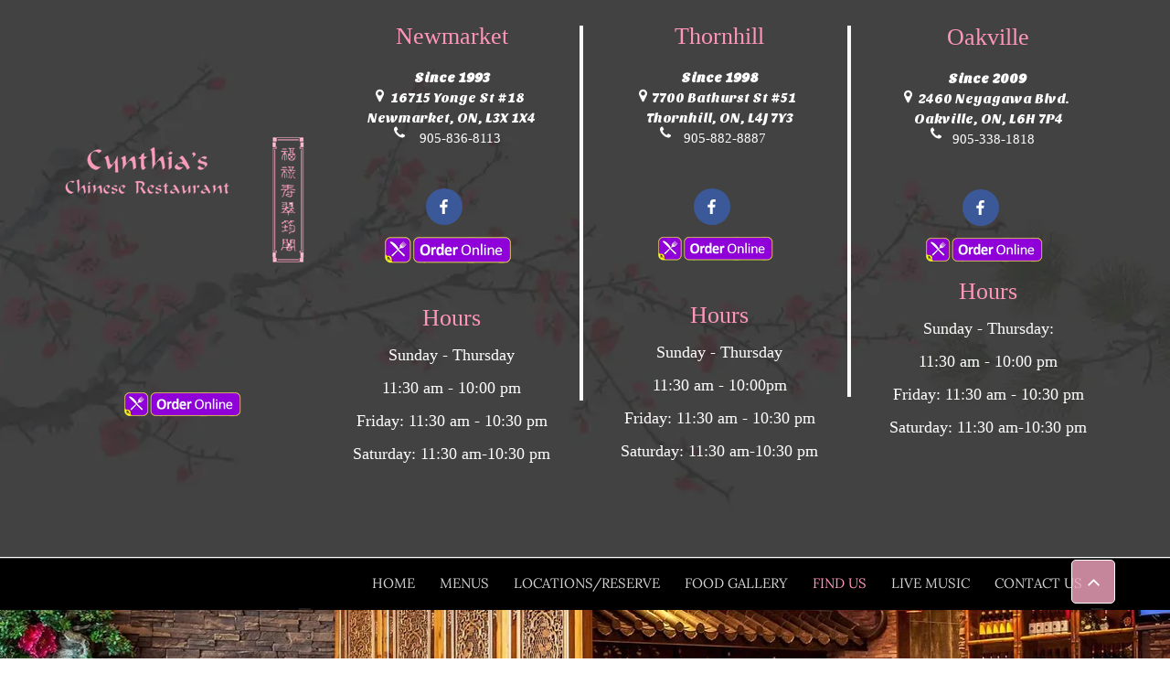

--- FILE ---
content_type: text/html; charset=UTF-8
request_url: https://www.cynthiaschinese.com/find-us
body_size: 119430
content:
<!DOCTYPE html>
<html lang="en">
<head>
  
  <!-- SEO Tags -->
  <title>Find Us | Cynthia's Chinese Restaurant</title>
  <meta name="description" content="If you would like to reserve your table at Cynthia's Chinese Restaurant, please feel free to fill out our online form. For more information, contact us directly."/>
  <link rel="canonical" href="https://www.cynthiaschinese.com/find-us"/>
  <meta property="og:title" content="Find Us | Cynthia's Chinese Restaurant"/>
  <meta property="og:description" content="If you would like to reserve your table at Cynthia's Chinese Restaurant, please feel free to fill out our online form. For more information, contact us directly."/>
  <meta property="og:image" content="https://static.wixstatic.com/media/011c81_e12934a102ec4131a70a567d7d87ad8a~mv2.jpg/v1/fill/w_1920,h_1280,al_c/011c81_e12934a102ec4131a70a567d7d87ad8a~mv2.jpg"/>
  <meta property="og:image:width" content="1920"/>
  <meta property="og:image:height" content="1280"/>
  <meta property="og:url" content="https://www.cynthiaschinese.com/find-us"/>
  <meta property="og:site_name" content="Cynthia's Chinese"/>
  <meta property="og:type" content="website"/>
  <meta name="keywords" content="Cynthia's Chinese Restaurant"/>
  <meta name="null" content="A9wkrvp9y21k30U9lU7MJMjBj4USjLrGwV+Z8zO3J3ZBH139DOnCv3XLK2Ii40S94HG1SZ/Zeg2GSHOD3wlWngYAAAB7eyJvcmlnaW4iOiJodHRwczovL3d3dy5nb29nbGV0YWdtYW5hZ2VyLmNvbTo0NDMiLCJmZWF0dXJlIjoiUHJpdmFjeVNhbmRib3hBZHNBUElzIiwiZXhwaXJ5IjoxNjYxMjk5MTk5LCJpc1RoaXJkUGFydHkiOnRydWV9"/>
  <meta name="google-site-verification" content="wJzkNrB9G9Xcu8U2Toq_VBdXrlk-yCDR8rkewIh004k"/>
  <meta name="twitter:card" content="summary_large_image"/>
  <meta name="twitter:title" content="Find Us | Cynthia's Chinese Restaurant"/>
  <meta name="twitter:description" content="If you would like to reserve your table at Cynthia's Chinese Restaurant, please feel free to fill out our online form. For more information, contact us directly."/>
  <meta name="twitter:image" content="https://static.wixstatic.com/media/011c81_e12934a102ec4131a70a567d7d87ad8a~mv2.jpg/v1/fill/w_1920,h_1280,al_c/011c81_e12934a102ec4131a70a567d7d87ad8a~mv2.jpg"/>

  
  <meta charset='utf-8'>
  <meta name="viewport" content="width=device-width, initial-scale=1" id="wixDesktopViewport" />
  <meta http-equiv="X-UA-Compatible" content="IE=edge">
  <meta name="generator" content="Wix.com Website Builder"/>

  <link rel="icon" sizes="192x192" href="https://static.parastorage.com/client/pfavico.ico" type="image/x-icon"/>
  <link rel="shortcut icon" href="https://static.parastorage.com/client/pfavico.ico" type="image/x-icon"/>
  <link rel="apple-touch-icon" href="https://static.parastorage.com/client/pfavico.ico" type="image/x-icon"/>

  <!-- Safari Pinned Tab Icon -->
  <!-- <link rel="mask-icon" href="https://static.parastorage.com/client/pfavico.ico"> -->

  <!-- Original trials -->
  


  <!-- Segmenter Polyfill -->
  <script>
    if (!window.Intl || !window.Intl.Segmenter) {
      (function() {
        var script = document.createElement('script');
        script.src = 'https://static.parastorage.com/unpkg/@formatjs/intl-segmenter@11.7.10/polyfill.iife.js';
        document.head.appendChild(script);
      })();
    }
  </script>

  <!-- Legacy Polyfills -->
  <script nomodule="" src="https://static.parastorage.com/unpkg/core-js-bundle@3.2.1/minified.js"></script>
  <script nomodule="" src="https://static.parastorage.com/unpkg/focus-within-polyfill@5.0.9/dist/focus-within-polyfill.js"></script>

  <!-- Performance API Polyfills -->
  <script>
  (function () {
    var noop = function noop() {};
    if ("performance" in window === false) {
      window.performance = {};
    }
    window.performance.mark = performance.mark || noop;
    window.performance.measure = performance.measure || noop;
    if ("now" in window.performance === false) {
      var nowOffset = Date.now();
      if (performance.timing && performance.timing.navigationStart) {
        nowOffset = performance.timing.navigationStart;
      }
      window.performance.now = function now() {
        return Date.now() - nowOffset;
      };
    }
  })();
  </script>

  <!-- Globals Definitions -->
  <script>
    (function () {
      var now = Date.now()
      window.initialTimestamps = {
        initialTimestamp: now,
        initialRequestTimestamp: Math.round(performance.timeOrigin ? performance.timeOrigin : now - performance.now())
      }

      window.thunderboltTag = "libs-releases-GA-local"
      window.thunderboltVersion = "1.16761.0"
    })();
  </script>

  <!-- Essential Viewer Model -->
  <script type="application/json" id="wix-essential-viewer-model">{"fleetConfig":{"fleetName":"thunderbolt-seo-renderer-user-code","type":"GA","code":0},"mode":{"qa":false,"enableTestApi":false,"debug":false,"ssrIndicator":false,"ssrOnly":false,"siteAssetsFallback":"enable","versionIndicator":false},"componentsLibrariesTopology":[{"artifactId":"editor-elements","namespace":"wixui","url":"https:\/\/static.parastorage.com\/services\/editor-elements\/1.14848.0"},{"artifactId":"editor-elements","namespace":"dsgnsys","url":"https:\/\/static.parastorage.com\/services\/editor-elements\/1.14848.0"}],"siteFeaturesConfigs":{"sessionManager":{"isRunningInDifferentSiteContext":false}},"language":{"userLanguage":"en"},"siteAssets":{"clientTopology":{"mediaRootUrl":"https:\/\/static.wixstatic.com","staticMediaUrl":"https:\/\/static.wixstatic.com\/media","moduleRepoUrl":"https:\/\/static.parastorage.com\/unpkg","fileRepoUrl":"https:\/\/static.parastorage.com\/services","viewerAppsUrl":"https:\/\/viewer-apps.parastorage.com","viewerAssetsUrl":"https:\/\/viewer-assets.parastorage.com","siteAssetsUrl":"https:\/\/siteassets.parastorage.com","pageJsonServerUrls":["https:\/\/pages.parastorage.com","https:\/\/staticorigin.wixstatic.com","https:\/\/www.cynthiaschinese.com","https:\/\/fallback.wix.com\/wix-html-editor-pages-webapp\/page"],"pathOfTBModulesInFileRepoForFallback":"wix-thunderbolt\/dist\/"}},"siteFeatures":["accessibility","appMonitoring","assetsLoader","builderContextProviders","builderModuleLoader","businessLogger","captcha","clickHandlerRegistrar","codeEmbed","commonConfig","componentsLoader","componentsRegistry","consentPolicy","cyclicTabbing","domSelectors","environmentWixCodeSdk","environment","lightbox","locationWixCodeSdk","mpaNavigation","navigationManager","navigationPhases","ooi","pages","panorama","renderer","reporter","routerFetch","router","scrollRestoration","seoWixCodeSdk","seo","sessionManager","siteMembersWixCodeSdk","siteMembers","siteScrollBlocker","siteWixCodeSdk","speculationRules","ssrCache","stores","structureApi","thunderboltInitializer","tpaCommons","translations","usedPlatformApis","warmupData","windowMessageRegistrar","windowWixCodeSdk","wixCustomElementComponent","wixEmbedsApi","componentsReact","platform"],"site":{"externalBaseUrl":"https:\/\/www.cynthiaschinese.com","isSEO":true},"media":{"staticMediaUrl":"https:\/\/static.wixstatic.com\/media","mediaRootUrl":"https:\/\/static.wixstatic.com\/","staticVideoUrl":"https:\/\/video.wixstatic.com\/"},"requestUrl":"https:\/\/www.cynthiaschinese.com\/find-us","rollout":{"siteAssetsVersionsRollout":false,"isDACRollout":0,"isTBRollout":false},"commonConfig":{"brand":"wix","host":"VIEWER","bsi":"","consentPolicy":{},"consentPolicyHeader":{},"siteRevision":"210","renderingFlow":"NONE","language":"en","locale":"en-us"},"interactionSampleRatio":0.01,"dynamicModelUrl":"https:\/\/www.cynthiaschinese.com\/_api\/v2\/dynamicmodel","accessTokensUrl":"https:\/\/www.cynthiaschinese.com\/_api\/v1\/access-tokens","isExcludedFromSecurityExperiments":false,"experiments":{"specs.thunderbolt.hardenFetchAndXHR":true,"specs.thunderbolt.securityExperiments":true}}</script>
  <script>window.viewerModel = JSON.parse(document.getElementById('wix-essential-viewer-model').textContent)</script>

  <script>
    window.commonConfig = viewerModel.commonConfig
  </script>

  
  <!-- BEGIN handleAccessTokens bundle -->

  <script data-url="https://static.parastorage.com/services/wix-thunderbolt/dist/handleAccessTokens.inline.4f2f9a53.bundle.min.js">(()=>{"use strict";function e(e){let{context:o,property:r,value:n,enumerable:i=!0}=e,c=e.get,l=e.set;if(!r||void 0===n&&!c&&!l)return new Error("property and value are required");let a=o||globalThis,s=a?.[r],u={};if(void 0!==n)u.value=n;else{if(c){let e=t(c);e&&(u.get=e)}if(l){let e=t(l);e&&(u.set=e)}}let p={...u,enumerable:i||!1,configurable:!1};void 0!==n&&(p.writable=!1);try{Object.defineProperty(a,r,p)}catch(e){return e instanceof TypeError?s:e}return s}function t(e,t){return"function"==typeof e?e:!0===e?.async&&"function"==typeof e.func?t?async function(t){return e.func(t)}:async function(){return e.func()}:"function"==typeof e?.func?e.func:void 0}try{e({property:"strictDefine",value:e})}catch{}try{e({property:"defineStrictObject",value:r})}catch{}try{e({property:"defineStrictMethod",value:n})}catch{}var o=["toString","toLocaleString","valueOf","constructor","prototype"];function r(t){let{context:n,property:c,propertiesToExclude:l=[],skipPrototype:a=!1,hardenPrototypePropertiesToExclude:s=[]}=t;if(!c)return new Error("property is required");let u=(n||globalThis)[c],p={},f=i(n,c);u&&("object"==typeof u||"function"==typeof u)&&Reflect.ownKeys(u).forEach(t=>{if(!l.includes(t)&&!o.includes(t)){let o=i(u,t);if(o&&(o.writable||o.configurable)){let{value:r,get:n,set:i,enumerable:c=!1}=o,l={};void 0!==r?l.value=r:n?l.get=n:i&&(l.set=i);try{let o=e({context:u,property:t,...l,enumerable:c});p[t]=o}catch(e){if(!(e instanceof TypeError))throw e;try{p[t]=o.value||o.get||o.set}catch{}}}}});let d={originalObject:u,originalProperties:p};if(!a&&void 0!==u?.prototype){let e=r({context:u,property:"prototype",propertiesToExclude:s,skipPrototype:!0});e instanceof Error||(d.originalPrototype=e?.originalObject,d.originalPrototypeProperties=e?.originalProperties)}return e({context:n,property:c,value:u,enumerable:f?.enumerable}),d}function n(t,o){let r=(o||globalThis)[t],n=i(o||globalThis,t);return r&&n&&(n.writable||n.configurable)?(Object.freeze(r),e({context:globalThis,property:t,value:r})):r}function i(e,t){if(e&&t)try{return Reflect.getOwnPropertyDescriptor(e,t)}catch{return}}function c(e){if("string"!=typeof e)return e;try{return decodeURIComponent(e).toLowerCase().trim()}catch{return e.toLowerCase().trim()}}function l(e,t){let o="";if("string"==typeof e)o=e.split("=")[0]?.trim()||"";else{if(!e||"string"!=typeof e.name)return!1;o=e.name}return t.has(c(o)||"")}function a(e,t){let o;return o="string"==typeof e?e.split(";").map(e=>e.trim()).filter(e=>e.length>0):e||[],o.filter(e=>!l(e,t))}var s=null;function u(){return null===s&&(s=typeof Document>"u"?void 0:Object.getOwnPropertyDescriptor(Document.prototype,"cookie")),s}function p(t,o){if(!globalThis?.cookieStore)return;let r=globalThis.cookieStore.get.bind(globalThis.cookieStore),n=globalThis.cookieStore.getAll.bind(globalThis.cookieStore),i=globalThis.cookieStore.set.bind(globalThis.cookieStore),c=globalThis.cookieStore.delete.bind(globalThis.cookieStore);return e({context:globalThis.CookieStore.prototype,property:"get",value:async function(e){return l(("string"==typeof e?e:e.name)||"",t)?null:r.call(this,e)},enumerable:!0}),e({context:globalThis.CookieStore.prototype,property:"getAll",value:async function(){return a(await n.apply(this,Array.from(arguments)),t)},enumerable:!0}),e({context:globalThis.CookieStore.prototype,property:"set",value:async function(){let e=Array.from(arguments);if(!l(1===e.length?e[0].name:e[0],t))return i.apply(this,e);o&&console.warn(o)},enumerable:!0}),e({context:globalThis.CookieStore.prototype,property:"delete",value:async function(){let e=Array.from(arguments);if(!l(1===e.length?e[0].name:e[0],t))return c.apply(this,e)},enumerable:!0}),e({context:globalThis.cookieStore,property:"prototype",value:globalThis.CookieStore.prototype,enumerable:!1}),e({context:globalThis,property:"cookieStore",value:globalThis.cookieStore,enumerable:!0}),{get:r,getAll:n,set:i,delete:c}}var f=["TextEncoder","TextDecoder","XMLHttpRequestEventTarget","EventTarget","URL","JSON","Reflect","Object","Array","Map","Set","WeakMap","WeakSet","Promise","Symbol","Error"],d=["addEventListener","removeEventListener","dispatchEvent","encodeURI","encodeURIComponent","decodeURI","decodeURIComponent"];const y=(e,t)=>{try{const o=t?t.get.call(document):document.cookie;return o.split(";").map(e=>e.trim()).filter(t=>t?.startsWith(e))[0]?.split("=")[1]}catch(e){return""}},g=(e="",t="",o="/")=>`${e}=; ${t?`domain=${t};`:""} max-age=0; path=${o}; expires=Thu, 01 Jan 1970 00:00:01 GMT`;function m(){(function(){if("undefined"!=typeof window){const e=performance.getEntriesByType("navigation")[0];return"back_forward"===(e?.type||"")}return!1})()&&function(){const{counter:e}=function(){const e=b("getItem");if(e){const[t,o]=e.split("-"),r=o?parseInt(o,10):0;if(r>=3){const e=t?Number(t):0;if(Date.now()-e>6e4)return{counter:0}}return{counter:r}}return{counter:0}}();e<3?(!function(e=1){b("setItem",`${Date.now()}-${e}`)}(e+1),window.location.reload()):console.error("ATS: Max reload attempts reached")}()}function b(e,t){try{return sessionStorage[e]("reload",t||"")}catch(e){console.error("ATS: Error calling sessionStorage:",e)}}const h="client-session-bind",v="sec-fetch-unsupported",{experiments:w}=window.viewerModel,T=[h,"client-binding",v,"svSession","smSession","server-session-bind","wixSession2","wixSession3"].map(e=>e.toLowerCase()),{cookie:S}=function(t,o){let r=new Set(t);return e({context:document,property:"cookie",set:{func:e=>function(e,t,o,r){let n=u(),i=c(t.split(";")[0]||"")||"";[...o].every(e=>!i.startsWith(e.toLowerCase()))&&n?.set?n.set.call(e,t):r&&console.warn(r)}(document,e,r,o)},get:{func:()=>function(e,t){let o=u();if(!o?.get)throw new Error("Cookie descriptor or getter not available");return a(o.get.call(e),t).join("; ")}(document,r)},enumerable:!0}),{cookieStore:p(r,o),cookie:u()}}(T),k="tbReady",x="security_overrideGlobals",{experiments:E,siteFeaturesConfigs:C,accessTokensUrl:P}=window.viewerModel,R=P,M={},O=(()=>{const e=y(h,S);if(w["specs.thunderbolt.browserCacheReload"]){y(v,S)||e?b("removeItem"):m()}return(()=>{const e=g(h),t=g(h,location.hostname);S.set.call(document,e),S.set.call(document,t)})(),e})();O&&(M["client-binding"]=O);const D=fetch;addEventListener(k,function e(t){const{logger:o}=t.detail;try{window.tb.init({fetch:D,fetchHeaders:M})}catch(e){const t=new Error("TB003");o.meter(`${x}_${t.message}`,{paramsOverrides:{errorType:x,eventString:t.message}}),window?.viewerModel?.mode.debug&&console.error(e)}finally{removeEventListener(k,e)}}),E["specs.thunderbolt.hardenFetchAndXHR"]||(window.fetchDynamicModel=()=>C.sessionManager.isRunningInDifferentSiteContext?Promise.resolve({}):fetch(R,{credentials:"same-origin",headers:M}).then(function(e){if(!e.ok)throw new Error(`[${e.status}]${e.statusText}`);return e.json()}),window.dynamicModelPromise=window.fetchDynamicModel())})();
//# sourceMappingURL=https://static.parastorage.com/services/wix-thunderbolt/dist/handleAccessTokens.inline.4f2f9a53.bundle.min.js.map</script>

<!-- END handleAccessTokens bundle -->

<!-- BEGIN overrideGlobals bundle -->

<script data-url="https://static.parastorage.com/services/wix-thunderbolt/dist/overrideGlobals.inline.ec13bfcf.bundle.min.js">(()=>{"use strict";function e(e){let{context:r,property:o,value:n,enumerable:i=!0}=e,c=e.get,a=e.set;if(!o||void 0===n&&!c&&!a)return new Error("property and value are required");let l=r||globalThis,u=l?.[o],s={};if(void 0!==n)s.value=n;else{if(c){let e=t(c);e&&(s.get=e)}if(a){let e=t(a);e&&(s.set=e)}}let p={...s,enumerable:i||!1,configurable:!1};void 0!==n&&(p.writable=!1);try{Object.defineProperty(l,o,p)}catch(e){return e instanceof TypeError?u:e}return u}function t(e,t){return"function"==typeof e?e:!0===e?.async&&"function"==typeof e.func?t?async function(t){return e.func(t)}:async function(){return e.func()}:"function"==typeof e?.func?e.func:void 0}try{e({property:"strictDefine",value:e})}catch{}try{e({property:"defineStrictObject",value:o})}catch{}try{e({property:"defineStrictMethod",value:n})}catch{}var r=["toString","toLocaleString","valueOf","constructor","prototype"];function o(t){let{context:n,property:c,propertiesToExclude:a=[],skipPrototype:l=!1,hardenPrototypePropertiesToExclude:u=[]}=t;if(!c)return new Error("property is required");let s=(n||globalThis)[c],p={},f=i(n,c);s&&("object"==typeof s||"function"==typeof s)&&Reflect.ownKeys(s).forEach(t=>{if(!a.includes(t)&&!r.includes(t)){let r=i(s,t);if(r&&(r.writable||r.configurable)){let{value:o,get:n,set:i,enumerable:c=!1}=r,a={};void 0!==o?a.value=o:n?a.get=n:i&&(a.set=i);try{let r=e({context:s,property:t,...a,enumerable:c});p[t]=r}catch(e){if(!(e instanceof TypeError))throw e;try{p[t]=r.value||r.get||r.set}catch{}}}}});let d={originalObject:s,originalProperties:p};if(!l&&void 0!==s?.prototype){let e=o({context:s,property:"prototype",propertiesToExclude:u,skipPrototype:!0});e instanceof Error||(d.originalPrototype=e?.originalObject,d.originalPrototypeProperties=e?.originalProperties)}return e({context:n,property:c,value:s,enumerable:f?.enumerable}),d}function n(t,r){let o=(r||globalThis)[t],n=i(r||globalThis,t);return o&&n&&(n.writable||n.configurable)?(Object.freeze(o),e({context:globalThis,property:t,value:o})):o}function i(e,t){if(e&&t)try{return Reflect.getOwnPropertyDescriptor(e,t)}catch{return}}function c(e){if("string"!=typeof e)return e;try{return decodeURIComponent(e).toLowerCase().trim()}catch{return e.toLowerCase().trim()}}function a(e,t){return e instanceof Headers?e.forEach((r,o)=>{l(o,t)||e.delete(o)}):Object.keys(e).forEach(r=>{l(r,t)||delete e[r]}),e}function l(e,t){return!t.has(c(e)||"")}function u(e,t){let r=!0,o=function(e){let t,r;if(globalThis.Request&&e instanceof Request)t=e.url;else{if("function"!=typeof e?.toString)throw new Error("Unsupported type for url");t=e.toString()}try{return new URL(t).pathname}catch{return r=t.replace(/#.+/gi,"").split("?").shift(),r.startsWith("/")?r:`/${r}`}}(e),n=c(o);return n&&t.some(e=>n.includes(e))&&(r=!1),r}function s(t,r,o){let n=fetch,i=XMLHttpRequest,c=new Set(r);function s(){let e=new i,r=e.open,n=e.setRequestHeader;return e.open=function(){let n=Array.from(arguments),i=n[1];if(n.length<2||u(i,t))return r.apply(e,n);throw new Error(o||`Request not allowed for path ${i}`)},e.setRequestHeader=function(t,r){l(decodeURIComponent(t),c)&&n.call(e,t,r)},e}return e({property:"fetch",value:function(){let e=function(e,t){return globalThis.Request&&e[0]instanceof Request&&e[0]?.headers?a(e[0].headers,t):e[1]?.headers&&a(e[1].headers,t),e}(arguments,c);return u(arguments[0],t)?n.apply(globalThis,Array.from(e)):new Promise((e,t)=>{t(new Error(o||`Request not allowed for path ${arguments[0]}`))})},enumerable:!0}),e({property:"XMLHttpRequest",value:s,enumerable:!0}),Object.keys(i).forEach(e=>{s[e]=i[e]}),{fetch:n,XMLHttpRequest:i}}var p=["TextEncoder","TextDecoder","XMLHttpRequestEventTarget","EventTarget","URL","JSON","Reflect","Object","Array","Map","Set","WeakMap","WeakSet","Promise","Symbol","Error"],f=["addEventListener","removeEventListener","dispatchEvent","encodeURI","encodeURIComponent","decodeURI","decodeURIComponent"];const d=function(){let t=globalThis.open,r=document.open;function o(e,r,o){let n="string"!=typeof e,i=t.call(window,e,r,o);return n||e&&function(e){return e.startsWith("//")&&/(?:[a-z0-9](?:[a-z0-9-]{0,61}[a-z0-9])?\.)+[a-z0-9][a-z0-9-]{0,61}[a-z0-9]/g.test(`${location.protocol}:${e}`)&&(e=`${location.protocol}${e}`),!e.startsWith("http")||new URL(e).hostname===location.hostname}(e)?{}:i}return e({property:"open",value:o,context:globalThis,enumerable:!0}),e({property:"open",value:function(e,t,n){return e?o(e,t,n):r.call(document,e||"",t||"",n||"")},context:document,enumerable:!0}),{open:t,documentOpen:r}},y=function(){let t=document.createElement,r=Element.prototype.setAttribute,o=Element.prototype.setAttributeNS;return e({property:"createElement",context:document,value:function(n,i){let a=t.call(document,n,i);if("iframe"===c(n)){e({property:"srcdoc",context:a,get:()=>"",set:()=>{console.warn("`srcdoc` is not allowed in iframe elements.")}});let t=function(e,t){"srcdoc"!==e.toLowerCase()?r.call(a,e,t):console.warn("`srcdoc` attribute is not allowed to be set.")},n=function(e,t,r){"srcdoc"!==t.toLowerCase()?o.call(a,e,t,r):console.warn("`srcdoc` attribute is not allowed to be set.")};a.setAttribute=t,a.setAttributeNS=n}return a},enumerable:!0}),{createElement:t,setAttribute:r,setAttributeNS:o}},m=["client-binding"],b=["/_api/v1/access-tokens","/_api/v2/dynamicmodel","/_api/one-app-session-web/v3/businesses"],h=function(){let t=setTimeout,r=setInterval;return o("setTimeout",0,globalThis),o("setInterval",0,globalThis),{setTimeout:t,setInterval:r};function o(t,r,o){let n=o||globalThis,i=n[t];if(!i||"function"!=typeof i)throw new Error(`Function ${t} not found or is not a function`);e({property:t,value:function(){let e=Array.from(arguments);if("string"!=typeof e[r])return i.apply(n,e);console.warn(`Calling ${t} with a String Argument at index ${r} is not allowed`)},context:o,enumerable:!0})}},v=function(){if(navigator&&"serviceWorker"in navigator){let t=navigator.serviceWorker.register;return e({context:navigator.serviceWorker,property:"register",value:function(){console.log("Service worker registration is not allowed")},enumerable:!0}),{register:t}}return{}};performance.mark("overrideGlobals started");const{isExcludedFromSecurityExperiments:g,experiments:w}=window.viewerModel,E=!g&&w["specs.thunderbolt.securityExperiments"];try{d(),E&&y(),w["specs.thunderbolt.hardenFetchAndXHR"]&&E&&s(b,m),v(),(e=>{let t=[],r=[];r=r.concat(["TextEncoder","TextDecoder"]),e&&(r=r.concat(["XMLHttpRequestEventTarget","EventTarget"])),r=r.concat(["URL","JSON"]),e&&(t=t.concat(["addEventListener","removeEventListener"])),t=t.concat(["encodeURI","encodeURIComponent","decodeURI","decodeURIComponent"]),r=r.concat(["String","Number"]),e&&r.push("Object"),r=r.concat(["Reflect"]),t.forEach(e=>{n(e),["addEventListener","removeEventListener"].includes(e)&&n(e,document)}),r.forEach(e=>{o({property:e})})})(E),E&&h()}catch(e){window?.viewerModel?.mode.debug&&console.error(e);const t=new Error("TB006");window.fedops?.reportError(t,"security_overrideGlobals"),window.Sentry?window.Sentry.captureException(t):globalThis.defineStrictProperty("sentryBuffer",[t],window,!1)}performance.mark("overrideGlobals ended")})();
//# sourceMappingURL=https://static.parastorage.com/services/wix-thunderbolt/dist/overrideGlobals.inline.ec13bfcf.bundle.min.js.map</script>

<!-- END overrideGlobals bundle -->


  
  <script>
    window.commonConfig = viewerModel.commonConfig

	
  </script>

  <!-- Initial CSS -->
  <style data-url="https://static.parastorage.com/services/wix-thunderbolt/dist/main.347af09f.min.css">@keyframes slide-horizontal-new{0%{transform:translateX(100%)}}@keyframes slide-horizontal-old{80%{opacity:1}to{opacity:0;transform:translateX(-100%)}}@keyframes slide-vertical-new{0%{transform:translateY(-100%)}}@keyframes slide-vertical-old{80%{opacity:1}to{opacity:0;transform:translateY(100%)}}@keyframes out-in-new{0%{opacity:0}}@keyframes out-in-old{to{opacity:0}}:root:active-view-transition{view-transition-name:none}::view-transition{pointer-events:none}:root:active-view-transition::view-transition-new(page-group),:root:active-view-transition::view-transition-old(page-group){animation-duration:.6s;cursor:wait;pointer-events:all}:root:active-view-transition-type(SlideHorizontal)::view-transition-old(page-group){animation:slide-horizontal-old .6s cubic-bezier(.83,0,.17,1) forwards;mix-blend-mode:normal}:root:active-view-transition-type(SlideHorizontal)::view-transition-new(page-group){animation:slide-horizontal-new .6s cubic-bezier(.83,0,.17,1) backwards;mix-blend-mode:normal}:root:active-view-transition-type(SlideVertical)::view-transition-old(page-group){animation:slide-vertical-old .6s cubic-bezier(.83,0,.17,1) forwards;mix-blend-mode:normal}:root:active-view-transition-type(SlideVertical)::view-transition-new(page-group){animation:slide-vertical-new .6s cubic-bezier(.83,0,.17,1) backwards;mix-blend-mode:normal}:root:active-view-transition-type(OutIn)::view-transition-old(page-group){animation:out-in-old .35s cubic-bezier(.22,1,.36,1) forwards}:root:active-view-transition-type(OutIn)::view-transition-new(page-group){animation:out-in-new .35s cubic-bezier(.64,0,.78,0) .35s backwards}@media(prefers-reduced-motion:reduce){::view-transition-group(*),::view-transition-new(*),::view-transition-old(*){animation:none!important}}body,html{background:transparent;border:0;margin:0;outline:0;padding:0;vertical-align:baseline}body{--scrollbar-width:0px;font-family:Arial,Helvetica,sans-serif;font-size:10px}body,html{height:100%}body{overflow-x:auto;overflow-y:scroll}body:not(.responsive) #site-root{min-width:var(--site-width);width:100%}body:not([data-js-loaded]) [data-hide-prejs]{visibility:hidden}interact-element{display:contents}#SITE_CONTAINER{position:relative}:root{--one-unit:1vw;--section-max-width:9999px;--spx-stopper-max:9999px;--spx-stopper-min:0px;--browser-zoom:1}@supports(-webkit-appearance:none) and (stroke-color:transparent){:root{--safari-sticky-fix:opacity;--experimental-safari-sticky-fix:translateZ(0)}}@supports(container-type:inline-size){:root{--one-unit:1cqw}}[id^=oldHoverBox-]{mix-blend-mode:plus-lighter;transition:opacity .5s ease,visibility .5s ease}[data-mesh-id$=inlineContent-gridContainer]:has(>[id^=oldHoverBox-]){isolation:isolate}</style>
<style data-url="https://static.parastorage.com/services/wix-thunderbolt/dist/main.renderer.9cb0985f.min.css">a,abbr,acronym,address,applet,b,big,blockquote,button,caption,center,cite,code,dd,del,dfn,div,dl,dt,em,fieldset,font,footer,form,h1,h2,h3,h4,h5,h6,header,i,iframe,img,ins,kbd,label,legend,li,nav,object,ol,p,pre,q,s,samp,section,small,span,strike,strong,sub,sup,table,tbody,td,tfoot,th,thead,title,tr,tt,u,ul,var{background:transparent;border:0;margin:0;outline:0;padding:0;vertical-align:baseline}input,select,textarea{box-sizing:border-box;font-family:Helvetica,Arial,sans-serif}ol,ul{list-style:none}blockquote,q{quotes:none}ins{text-decoration:none}del{text-decoration:line-through}table{border-collapse:collapse;border-spacing:0}a{cursor:pointer;text-decoration:none}.testStyles{overflow-y:hidden}.reset-button{-webkit-appearance:none;background:none;border:0;color:inherit;font:inherit;line-height:normal;outline:0;overflow:visible;padding:0;-webkit-user-select:none;-moz-user-select:none;-ms-user-select:none}:focus{outline:none}body.device-mobile-optimized:not(.disable-site-overflow){overflow-x:hidden;overflow-y:scroll}body.device-mobile-optimized:not(.responsive) #SITE_CONTAINER{margin-left:auto;margin-right:auto;overflow-x:visible;position:relative;width:320px}body.device-mobile-optimized:not(.responsive):not(.blockSiteScrolling) #SITE_CONTAINER{margin-top:0}body.device-mobile-optimized>*{max-width:100%!important}body.device-mobile-optimized #site-root{overflow-x:hidden;overflow-y:hidden}@supports(overflow:clip){body.device-mobile-optimized #site-root{overflow-x:clip;overflow-y:clip}}body.device-mobile-non-optimized #SITE_CONTAINER #site-root{overflow-x:clip;overflow-y:clip}body.device-mobile-non-optimized.fullScreenMode{background-color:#5f6360}body.device-mobile-non-optimized.fullScreenMode #MOBILE_ACTIONS_MENU,body.device-mobile-non-optimized.fullScreenMode #SITE_BACKGROUND,body.device-mobile-non-optimized.fullScreenMode #site-root,body.fullScreenMode #WIX_ADS{visibility:hidden}body.fullScreenMode{overflow-x:hidden!important;overflow-y:hidden!important}body.fullScreenMode.device-mobile-optimized #TINY_MENU{opacity:0;pointer-events:none}body.fullScreenMode-scrollable.device-mobile-optimized{overflow-x:hidden!important;overflow-y:auto!important}body.fullScreenMode-scrollable.device-mobile-optimized #masterPage,body.fullScreenMode-scrollable.device-mobile-optimized #site-root{overflow-x:hidden!important;overflow-y:hidden!important}body.fullScreenMode-scrollable.device-mobile-optimized #SITE_BACKGROUND,body.fullScreenMode-scrollable.device-mobile-optimized #masterPage{height:auto!important}body.fullScreenMode-scrollable.device-mobile-optimized #masterPage.mesh-layout{height:0!important}body.blockSiteScrolling,body.siteScrollingBlocked{position:fixed;width:100%}body.blockSiteScrolling #SITE_CONTAINER{margin-top:calc(var(--blocked-site-scroll-margin-top)*-1)}#site-root{margin:0 auto;min-height:100%;position:relative;top:var(--wix-ads-height)}#site-root img:not([src]){visibility:hidden}#site-root svg img:not([src]){visibility:visible}.auto-generated-link{color:inherit}#SCROLL_TO_BOTTOM,#SCROLL_TO_TOP{height:0}.has-click-trigger{cursor:pointer}.fullScreenOverlay{bottom:0;display:flex;justify-content:center;left:0;overflow-y:hidden;position:fixed;right:0;top:-60px;z-index:1005}.fullScreenOverlay>.fullScreenOverlayContent{bottom:0;left:0;margin:0 auto;overflow:hidden;position:absolute;right:0;top:60px;transform:translateZ(0)}[data-mesh-id$=centeredContent],[data-mesh-id$=form],[data-mesh-id$=inlineContent]{pointer-events:none;position:relative}[data-mesh-id$=-gridWrapper],[data-mesh-id$=-rotated-wrapper]{pointer-events:none}[data-mesh-id$=-gridContainer]>*,[data-mesh-id$=-rotated-wrapper]>*,[data-mesh-id$=inlineContent]>:not([data-mesh-id$=-gridContainer]){pointer-events:auto}.device-mobile-optimized #masterPage.mesh-layout #SOSP_CONTAINER_CUSTOM_ID{grid-area:2/1/3/2;-ms-grid-row:2;position:relative}#masterPage.mesh-layout{-ms-grid-rows:max-content max-content min-content max-content;-ms-grid-columns:100%;align-items:start;display:-ms-grid;display:grid;grid-template-columns:100%;grid-template-rows:max-content max-content min-content max-content;justify-content:stretch}#masterPage.mesh-layout #PAGES_CONTAINER,#masterPage.mesh-layout #SITE_FOOTER-placeholder,#masterPage.mesh-layout #SITE_FOOTER_WRAPPER,#masterPage.mesh-layout #SITE_HEADER-placeholder,#masterPage.mesh-layout #SITE_HEADER_WRAPPER,#masterPage.mesh-layout #SOSP_CONTAINER_CUSTOM_ID[data-state~=mobileView],#masterPage.mesh-layout #soapAfterPagesContainer,#masterPage.mesh-layout #soapBeforePagesContainer{-ms-grid-row-align:start;-ms-grid-column-align:start;-ms-grid-column:1}#masterPage.mesh-layout #SITE_HEADER-placeholder,#masterPage.mesh-layout #SITE_HEADER_WRAPPER{grid-area:1/1/2/2;-ms-grid-row:1}#masterPage.mesh-layout #PAGES_CONTAINER,#masterPage.mesh-layout #soapAfterPagesContainer,#masterPage.mesh-layout #soapBeforePagesContainer{grid-area:3/1/4/2;-ms-grid-row:3}#masterPage.mesh-layout #soapAfterPagesContainer,#masterPage.mesh-layout #soapBeforePagesContainer{width:100%}#masterPage.mesh-layout #PAGES_CONTAINER{align-self:stretch}#masterPage.mesh-layout main#PAGES_CONTAINER{display:block}#masterPage.mesh-layout #SITE_FOOTER-placeholder,#masterPage.mesh-layout #SITE_FOOTER_WRAPPER{grid-area:4/1/5/2;-ms-grid-row:4}#masterPage.mesh-layout #SITE_PAGES,#masterPage.mesh-layout [data-mesh-id=PAGES_CONTAINERcenteredContent],#masterPage.mesh-layout [data-mesh-id=PAGES_CONTAINERinlineContent]{height:100%}#masterPage.mesh-layout.desktop>*{width:100%}#masterPage.mesh-layout #PAGES_CONTAINER,#masterPage.mesh-layout #SITE_FOOTER,#masterPage.mesh-layout #SITE_FOOTER_WRAPPER,#masterPage.mesh-layout #SITE_HEADER,#masterPage.mesh-layout #SITE_HEADER_WRAPPER,#masterPage.mesh-layout #SITE_PAGES,#masterPage.mesh-layout #masterPageinlineContent{position:relative}#masterPage.mesh-layout #SITE_HEADER{grid-area:1/1/2/2}#masterPage.mesh-layout #SITE_FOOTER{grid-area:4/1/5/2}#masterPage.mesh-layout.overflow-x-clip #SITE_FOOTER,#masterPage.mesh-layout.overflow-x-clip #SITE_HEADER{overflow-x:clip}[data-z-counter]{z-index:0}[data-z-counter="0"]{z-index:auto}.wixSiteProperties{-webkit-font-smoothing:antialiased;-moz-osx-font-smoothing:grayscale}:root{--wst-button-color-fill-primary:rgb(var(--color_48));--wst-button-color-border-primary:rgb(var(--color_49));--wst-button-color-text-primary:rgb(var(--color_50));--wst-button-color-fill-primary-hover:rgb(var(--color_51));--wst-button-color-border-primary-hover:rgb(var(--color_52));--wst-button-color-text-primary-hover:rgb(var(--color_53));--wst-button-color-fill-primary-disabled:rgb(var(--color_54));--wst-button-color-border-primary-disabled:rgb(var(--color_55));--wst-button-color-text-primary-disabled:rgb(var(--color_56));--wst-button-color-fill-secondary:rgb(var(--color_57));--wst-button-color-border-secondary:rgb(var(--color_58));--wst-button-color-text-secondary:rgb(var(--color_59));--wst-button-color-fill-secondary-hover:rgb(var(--color_60));--wst-button-color-border-secondary-hover:rgb(var(--color_61));--wst-button-color-text-secondary-hover:rgb(var(--color_62));--wst-button-color-fill-secondary-disabled:rgb(var(--color_63));--wst-button-color-border-secondary-disabled:rgb(var(--color_64));--wst-button-color-text-secondary-disabled:rgb(var(--color_65));--wst-color-fill-base-1:rgb(var(--color_36));--wst-color-fill-base-2:rgb(var(--color_37));--wst-color-fill-base-shade-1:rgb(var(--color_38));--wst-color-fill-base-shade-2:rgb(var(--color_39));--wst-color-fill-base-shade-3:rgb(var(--color_40));--wst-color-fill-accent-1:rgb(var(--color_41));--wst-color-fill-accent-2:rgb(var(--color_42));--wst-color-fill-accent-3:rgb(var(--color_43));--wst-color-fill-accent-4:rgb(var(--color_44));--wst-color-fill-background-primary:rgb(var(--color_11));--wst-color-fill-background-secondary:rgb(var(--color_12));--wst-color-text-primary:rgb(var(--color_15));--wst-color-text-secondary:rgb(var(--color_14));--wst-color-action:rgb(var(--color_18));--wst-color-disabled:rgb(var(--color_39));--wst-color-title:rgb(var(--color_45));--wst-color-subtitle:rgb(var(--color_46));--wst-color-line:rgb(var(--color_47));--wst-font-style-h2:var(--font_2);--wst-font-style-h3:var(--font_3);--wst-font-style-h4:var(--font_4);--wst-font-style-h5:var(--font_5);--wst-font-style-h6:var(--font_6);--wst-font-style-body-large:var(--font_7);--wst-font-style-body-medium:var(--font_8);--wst-font-style-body-small:var(--font_9);--wst-font-style-body-x-small:var(--font_10);--wst-color-custom-1:rgb(var(--color_13));--wst-color-custom-2:rgb(var(--color_16));--wst-color-custom-3:rgb(var(--color_17));--wst-color-custom-4:rgb(var(--color_19));--wst-color-custom-5:rgb(var(--color_20));--wst-color-custom-6:rgb(var(--color_21));--wst-color-custom-7:rgb(var(--color_22));--wst-color-custom-8:rgb(var(--color_23));--wst-color-custom-9:rgb(var(--color_24));--wst-color-custom-10:rgb(var(--color_25));--wst-color-custom-11:rgb(var(--color_26));--wst-color-custom-12:rgb(var(--color_27));--wst-color-custom-13:rgb(var(--color_28));--wst-color-custom-14:rgb(var(--color_29));--wst-color-custom-15:rgb(var(--color_30));--wst-color-custom-16:rgb(var(--color_31));--wst-color-custom-17:rgb(var(--color_32));--wst-color-custom-18:rgb(var(--color_33));--wst-color-custom-19:rgb(var(--color_34));--wst-color-custom-20:rgb(var(--color_35))}.wix-presets-wrapper{display:contents}</style>

  <meta name="format-detection" content="telephone=no">
  <meta name="skype_toolbar" content="skype_toolbar_parser_compatible">
  
  

  

  
      <!--pageHtmlEmbeds.head start-->
      <script type="wix/htmlEmbeds" id="pageHtmlEmbeds.head start"></script>
    
      <!-- Google Tag Manager -->
<script>(function(w,d,s,l,i){w[l]=w[l]||[];w[l].push({'gtm.start':
new Date().getTime(),event:'gtm.js'});var f=d.getElementsByTagName(s)[0],
j=d.createElement(s),dl=l!='dataLayer'?'&l='+l:'';j.async=true;j.src=
'https://www.googletagmanager.com/gtm.js?id='+i+dl;f.parentNode.insertBefore(j,f);
})(window,document,'script','dataLayer','GTM-N3LKPG5');</script>
<!-- End Google Tag Manager -->
    
      <script type="wix/htmlEmbeds" id="pageHtmlEmbeds.head end"></script>
      <!--pageHtmlEmbeds.head end-->
  

  <!-- head performance data start -->
  
  <!-- head performance data end -->
  

    


    
<style data-href="https://static.parastorage.com/services/editor-elements-library/dist/thunderbolt/rb_wixui.thunderbolt[StylableButton_Default].e469137d.min.css">.StylableButton2545352419__root{-archetype:box;border:none;box-sizing:border-box;cursor:pointer;display:block;height:100%;min-height:10px;min-width:10px;padding:0;touch-action:manipulation;width:100%}.StylableButton2545352419__root[disabled]{pointer-events:none}.StylableButton2545352419__root:not(:hover):not([disabled]).StylableButton2545352419--hasBackgroundColor{background-color:var(--corvid-background-color)!important}.StylableButton2545352419__root:hover:not([disabled]).StylableButton2545352419--hasHoverBackgroundColor{background-color:var(--corvid-hover-background-color)!important}.StylableButton2545352419__root:not(:hover)[disabled].StylableButton2545352419--hasDisabledBackgroundColor{background-color:var(--corvid-disabled-background-color)!important}.StylableButton2545352419__root:not(:hover):not([disabled]).StylableButton2545352419--hasBorderColor{border-color:var(--corvid-border-color)!important}.StylableButton2545352419__root:hover:not([disabled]).StylableButton2545352419--hasHoverBorderColor{border-color:var(--corvid-hover-border-color)!important}.StylableButton2545352419__root:not(:hover)[disabled].StylableButton2545352419--hasDisabledBorderColor{border-color:var(--corvid-disabled-border-color)!important}.StylableButton2545352419__root.StylableButton2545352419--hasBorderRadius{border-radius:var(--corvid-border-radius)!important}.StylableButton2545352419__root.StylableButton2545352419--hasBorderWidth{border-width:var(--corvid-border-width)!important}.StylableButton2545352419__root:not(:hover):not([disabled]).StylableButton2545352419--hasColor,.StylableButton2545352419__root:not(:hover):not([disabled]).StylableButton2545352419--hasColor .StylableButton2545352419__label{color:var(--corvid-color)!important}.StylableButton2545352419__root:hover:not([disabled]).StylableButton2545352419--hasHoverColor,.StylableButton2545352419__root:hover:not([disabled]).StylableButton2545352419--hasHoverColor .StylableButton2545352419__label{color:var(--corvid-hover-color)!important}.StylableButton2545352419__root:not(:hover)[disabled].StylableButton2545352419--hasDisabledColor,.StylableButton2545352419__root:not(:hover)[disabled].StylableButton2545352419--hasDisabledColor .StylableButton2545352419__label{color:var(--corvid-disabled-color)!important}.StylableButton2545352419__link{-archetype:box;box-sizing:border-box;color:#000;text-decoration:none}.StylableButton2545352419__container{align-items:center;display:flex;flex-basis:auto;flex-direction:row;flex-grow:1;height:100%;justify-content:center;overflow:hidden;transition:all .2s ease,visibility 0s;width:100%}.StylableButton2545352419__label{-archetype:text;-controller-part-type:LayoutChildDisplayDropdown,LayoutFlexChildSpacing(first);max-width:100%;min-width:1.8em;overflow:hidden;text-align:center;text-overflow:ellipsis;transition:inherit;white-space:nowrap}.StylableButton2545352419__root.StylableButton2545352419--isMaxContent .StylableButton2545352419__label{text-overflow:unset}.StylableButton2545352419__root.StylableButton2545352419--isWrapText .StylableButton2545352419__label{min-width:10px;overflow-wrap:break-word;white-space:break-spaces;word-break:break-word}.StylableButton2545352419__icon{-archetype:icon;-controller-part-type:LayoutChildDisplayDropdown,LayoutFlexChildSpacing(last);flex-shrink:0;height:50px;min-width:1px;transition:inherit}.StylableButton2545352419__icon.StylableButton2545352419--override{display:block!important}.StylableButton2545352419__icon svg,.StylableButton2545352419__icon>span{display:flex;height:inherit;width:inherit}.StylableButton2545352419__root:not(:hover):not([disalbed]).StylableButton2545352419--hasIconColor .StylableButton2545352419__icon svg{fill:var(--corvid-icon-color)!important;stroke:var(--corvid-icon-color)!important}.StylableButton2545352419__root:hover:not([disabled]).StylableButton2545352419--hasHoverIconColor .StylableButton2545352419__icon svg{fill:var(--corvid-hover-icon-color)!important;stroke:var(--corvid-hover-icon-color)!important}.StylableButton2545352419__root:not(:hover)[disabled].StylableButton2545352419--hasDisabledIconColor .StylableButton2545352419__icon svg{fill:var(--corvid-disabled-icon-color)!important;stroke:var(--corvid-disabled-icon-color)!important}</style>
<style data-href="https://static.parastorage.com/services/editor-elements-library/dist/thunderbolt/rb_wixui.thunderbolt[FiveGridLine_SolidLine].23b2f23d.min.css">.aVng1S{border-top:var(--lnw,2px) solid rgba(var(--brd,var(--color_15,color_15)),var(--alpha-brd,1));box-sizing:border-box;height:0}</style>
<style data-href="https://static.parastorage.com/services/editor-elements-library/dist/thunderbolt/rb_wixui.thunderbolt_bootstrap-classic.72e6a2a3.min.css">.PlZyDq{touch-action:manipulation}.uDW_Qe{align-items:center;box-sizing:border-box;display:flex;justify-content:var(--label-align);min-width:100%;text-align:initial;width:-moz-max-content;width:max-content}.uDW_Qe:before{max-width:var(--margin-start,0)}.uDW_Qe:after,.uDW_Qe:before{align-self:stretch;content:"";flex-grow:1}.uDW_Qe:after{max-width:var(--margin-end,0)}.FubTgk{height:100%}.FubTgk .uDW_Qe{border-radius:var(--corvid-border-radius,var(--rd,0));bottom:0;box-shadow:var(--shd,0 1px 4px rgba(0,0,0,.6));left:0;position:absolute;right:0;top:0;transition:var(--trans1,border-color .4s ease 0s,background-color .4s ease 0s)}.FubTgk .uDW_Qe:link,.FubTgk .uDW_Qe:visited{border-color:transparent}.FubTgk .l7_2fn{color:var(--corvid-color,rgb(var(--txt,var(--color_15,color_15))));font:var(--fnt,var(--font_5));margin:0;position:relative;transition:var(--trans2,color .4s ease 0s);white-space:nowrap}.FubTgk[aria-disabled=false] .uDW_Qe{background-color:var(--corvid-background-color,rgba(var(--bg,var(--color_17,color_17)),var(--alpha-bg,1)));border:solid var(--corvid-border-color,rgba(var(--brd,var(--color_15,color_15)),var(--alpha-brd,1))) var(--corvid-border-width,var(--brw,0));cursor:pointer!important}:host(.device-mobile-optimized) .FubTgk[aria-disabled=false]:active .uDW_Qe,body.device-mobile-optimized .FubTgk[aria-disabled=false]:active .uDW_Qe{background-color:var(--corvid-hover-background-color,rgba(var(--bgh,var(--color_18,color_18)),var(--alpha-bgh,1)));border-color:var(--corvid-hover-border-color,rgba(var(--brdh,var(--color_15,color_15)),var(--alpha-brdh,1)))}:host(.device-mobile-optimized) .FubTgk[aria-disabled=false]:active .l7_2fn,body.device-mobile-optimized .FubTgk[aria-disabled=false]:active .l7_2fn{color:var(--corvid-hover-color,rgb(var(--txth,var(--color_15,color_15))))}:host(:not(.device-mobile-optimized)) .FubTgk[aria-disabled=false]:hover .uDW_Qe,body:not(.device-mobile-optimized) .FubTgk[aria-disabled=false]:hover .uDW_Qe{background-color:var(--corvid-hover-background-color,rgba(var(--bgh,var(--color_18,color_18)),var(--alpha-bgh,1)));border-color:var(--corvid-hover-border-color,rgba(var(--brdh,var(--color_15,color_15)),var(--alpha-brdh,1)))}:host(:not(.device-mobile-optimized)) .FubTgk[aria-disabled=false]:hover .l7_2fn,body:not(.device-mobile-optimized) .FubTgk[aria-disabled=false]:hover .l7_2fn{color:var(--corvid-hover-color,rgb(var(--txth,var(--color_15,color_15))))}.FubTgk[aria-disabled=true] .uDW_Qe{background-color:var(--corvid-disabled-background-color,rgba(var(--bgd,204,204,204),var(--alpha-bgd,1)));border-color:var(--corvid-disabled-border-color,rgba(var(--brdd,204,204,204),var(--alpha-brdd,1)));border-style:solid;border-width:var(--corvid-border-width,var(--brw,0))}.FubTgk[aria-disabled=true] .l7_2fn{color:var(--corvid-disabled-color,rgb(var(--txtd,255,255,255)))}.uUxqWY{align-items:center;box-sizing:border-box;display:flex;justify-content:var(--label-align);min-width:100%;text-align:initial;width:-moz-max-content;width:max-content}.uUxqWY:before{max-width:var(--margin-start,0)}.uUxqWY:after,.uUxqWY:before{align-self:stretch;content:"";flex-grow:1}.uUxqWY:after{max-width:var(--margin-end,0)}.Vq4wYb[aria-disabled=false] .uUxqWY{cursor:pointer}:host(.device-mobile-optimized) .Vq4wYb[aria-disabled=false]:active .wJVzSK,body.device-mobile-optimized .Vq4wYb[aria-disabled=false]:active .wJVzSK{color:var(--corvid-hover-color,rgb(var(--txth,var(--color_15,color_15))));transition:var(--trans,color .4s ease 0s)}:host(:not(.device-mobile-optimized)) .Vq4wYb[aria-disabled=false]:hover .wJVzSK,body:not(.device-mobile-optimized) .Vq4wYb[aria-disabled=false]:hover .wJVzSK{color:var(--corvid-hover-color,rgb(var(--txth,var(--color_15,color_15))));transition:var(--trans,color .4s ease 0s)}.Vq4wYb .uUxqWY{bottom:0;left:0;position:absolute;right:0;top:0}.Vq4wYb .wJVzSK{color:var(--corvid-color,rgb(var(--txt,var(--color_15,color_15))));font:var(--fnt,var(--font_5));transition:var(--trans,color .4s ease 0s);white-space:nowrap}.Vq4wYb[aria-disabled=true] .wJVzSK{color:var(--corvid-disabled-color,rgb(var(--txtd,255,255,255)))}:host(:not(.device-mobile-optimized)) .CohWsy,body:not(.device-mobile-optimized) .CohWsy{display:flex}:host(:not(.device-mobile-optimized)) .V5AUxf,body:not(.device-mobile-optimized) .V5AUxf{-moz-column-gap:var(--margin);column-gap:var(--margin);direction:var(--direction);display:flex;margin:0 auto;position:relative;width:calc(100% - var(--padding)*2)}:host(:not(.device-mobile-optimized)) .V5AUxf>*,body:not(.device-mobile-optimized) .V5AUxf>*{direction:ltr;flex:var(--column-flex) 1 0%;left:0;margin-bottom:var(--padding);margin-top:var(--padding);min-width:0;position:relative;top:0}:host(.device-mobile-optimized) .V5AUxf,body.device-mobile-optimized .V5AUxf{display:block;padding-bottom:var(--padding-y);padding-left:var(--padding-x,0);padding-right:var(--padding-x,0);padding-top:var(--padding-y);position:relative}:host(.device-mobile-optimized) .V5AUxf>*,body.device-mobile-optimized .V5AUxf>*{margin-bottom:var(--margin);position:relative}:host(.device-mobile-optimized) .V5AUxf>:first-child,body.device-mobile-optimized .V5AUxf>:first-child{margin-top:var(--firstChildMarginTop,0)}:host(.device-mobile-optimized) .V5AUxf>:last-child,body.device-mobile-optimized .V5AUxf>:last-child{margin-bottom:var(--lastChildMarginBottom)}.LIhNy3{backface-visibility:hidden}.jhxvbR,.mtrorN{display:block;height:100%;width:100%}.jhxvbR img{max-width:var(--wix-img-max-width,100%)}.jhxvbR[data-animate-blur] img{filter:blur(9px);transition:filter .8s ease-in}.jhxvbR[data-animate-blur] img[data-load-done]{filter:none}.if7Vw2{height:100%;left:0;-webkit-mask-image:var(--mask-image,none);mask-image:var(--mask-image,none);-webkit-mask-position:var(--mask-position,0);mask-position:var(--mask-position,0);-webkit-mask-repeat:var(--mask-repeat,no-repeat);mask-repeat:var(--mask-repeat,no-repeat);-webkit-mask-size:var(--mask-size,100%);mask-size:var(--mask-size,100%);overflow:hidden;pointer-events:var(--fill-layer-background-media-pointer-events);position:absolute;top:0;width:100%}.if7Vw2.f0uTJH{clip:rect(0,auto,auto,0)}.if7Vw2 .i1tH8h{height:100%;position:absolute;top:0;width:100%}.if7Vw2 .DXi4PB{height:var(--fill-layer-image-height,100%);opacity:var(--fill-layer-image-opacity)}.if7Vw2 .DXi4PB img{height:100%;width:100%}@supports(-webkit-hyphens:none){.if7Vw2.f0uTJH{clip:auto;-webkit-clip-path:inset(0)}}.wG8dni{height:100%}.tcElKx{background-color:var(--bg-overlay-color);background-image:var(--bg-gradient);transition:var(--inherit-transition)}.ImALHf,.Ybjs9b{opacity:var(--fill-layer-video-opacity)}.UWmm3w{bottom:var(--media-padding-bottom);height:var(--media-padding-height);position:absolute;top:var(--media-padding-top);width:100%}.Yjj1af{transform:scale(var(--scale,1));transition:var(--transform-duration,transform 0s)}.ImALHf{height:100%;position:relative;width:100%}.KCM6zk{opacity:var(--fill-layer-video-opacity,var(--fill-layer-image-opacity,1))}.KCM6zk .DXi4PB,.KCM6zk .ImALHf,.KCM6zk .Ybjs9b{opacity:1}._uqPqy{clip-path:var(--fill-layer-clip)}._uqPqy,.eKyYhK{position:absolute;top:0}._uqPqy,.eKyYhK,.x0mqQS img{height:100%;width:100%}.pnCr6P{opacity:0}.blf7sp,.pnCr6P{position:absolute;top:0}.blf7sp{height:0;left:0;overflow:hidden;width:0}.rWP3Gv{left:0;pointer-events:var(--fill-layer-background-media-pointer-events);position:var(--fill-layer-background-media-position)}.Tr4n3d,.rWP3Gv,.wRqk6s{height:100%;top:0;width:100%}.wRqk6s{position:absolute}.Tr4n3d{background-color:var(--fill-layer-background-overlay-color);opacity:var(--fill-layer-background-overlay-blend-opacity-fallback,1);position:var(--fill-layer-background-overlay-position);transform:var(--fill-layer-background-overlay-transform)}@supports(mix-blend-mode:overlay){.Tr4n3d{mix-blend-mode:var(--fill-layer-background-overlay-blend-mode);opacity:var(--fill-layer-background-overlay-blend-opacity,1)}}.VXAmO2{--divider-pin-height__:min(1,calc(var(--divider-layers-pin-factor__) + 1));--divider-pin-layer-height__:var( --divider-layers-pin-factor__ );--divider-pin-border__:min(1,calc(var(--divider-layers-pin-factor__) / -1 + 1));height:calc(var(--divider-height__) + var(--divider-pin-height__)*var(--divider-layers-size__)*var(--divider-layers-y__))}.VXAmO2,.VXAmO2 .dy3w_9{left:0;position:absolute;width:100%}.VXAmO2 .dy3w_9{--divider-layer-i__:var(--divider-layer-i,0);background-position:left calc(50% + var(--divider-offset-x__) + var(--divider-layers-x__)*var(--divider-layer-i__)) bottom;background-repeat:repeat-x;border-bottom-style:solid;border-bottom-width:calc(var(--divider-pin-border__)*var(--divider-layer-i__)*var(--divider-layers-y__));height:calc(var(--divider-height__) + var(--divider-pin-layer-height__)*var(--divider-layer-i__)*var(--divider-layers-y__));opacity:calc(1 - var(--divider-layer-i__)/(var(--divider-layer-i__) + 1))}.UORcXs{--divider-height__:var(--divider-top-height,auto);--divider-offset-x__:var(--divider-top-offset-x,0px);--divider-layers-size__:var(--divider-top-layers-size,0);--divider-layers-y__:var(--divider-top-layers-y,0px);--divider-layers-x__:var(--divider-top-layers-x,0px);--divider-layers-pin-factor__:var(--divider-top-layers-pin-factor,0);border-top:var(--divider-top-padding,0) solid var(--divider-top-color,currentColor);opacity:var(--divider-top-opacity,1);top:0;transform:var(--divider-top-flip,scaleY(-1))}.UORcXs .dy3w_9{background-image:var(--divider-top-image,none);background-size:var(--divider-top-size,contain);border-color:var(--divider-top-color,currentColor);bottom:0;filter:var(--divider-top-filter,none)}.UORcXs .dy3w_9[data-divider-layer="1"]{display:var(--divider-top-layer-1-display,block)}.UORcXs .dy3w_9[data-divider-layer="2"]{display:var(--divider-top-layer-2-display,block)}.UORcXs .dy3w_9[data-divider-layer="3"]{display:var(--divider-top-layer-3-display,block)}.Io4VUz{--divider-height__:var(--divider-bottom-height,auto);--divider-offset-x__:var(--divider-bottom-offset-x,0px);--divider-layers-size__:var(--divider-bottom-layers-size,0);--divider-layers-y__:var(--divider-bottom-layers-y,0px);--divider-layers-x__:var(--divider-bottom-layers-x,0px);--divider-layers-pin-factor__:var(--divider-bottom-layers-pin-factor,0);border-bottom:var(--divider-bottom-padding,0) solid var(--divider-bottom-color,currentColor);bottom:0;opacity:var(--divider-bottom-opacity,1);transform:var(--divider-bottom-flip,none)}.Io4VUz .dy3w_9{background-image:var(--divider-bottom-image,none);background-size:var(--divider-bottom-size,contain);border-color:var(--divider-bottom-color,currentColor);bottom:0;filter:var(--divider-bottom-filter,none)}.Io4VUz .dy3w_9[data-divider-layer="1"]{display:var(--divider-bottom-layer-1-display,block)}.Io4VUz .dy3w_9[data-divider-layer="2"]{display:var(--divider-bottom-layer-2-display,block)}.Io4VUz .dy3w_9[data-divider-layer="3"]{display:var(--divider-bottom-layer-3-display,block)}.YzqVVZ{overflow:visible;position:relative}.mwF7X1{backface-visibility:hidden}.YGilLk{cursor:pointer}.Tj01hh{display:block}.MW5IWV,.Tj01hh{height:100%;width:100%}.MW5IWV{left:0;-webkit-mask-image:var(--mask-image,none);mask-image:var(--mask-image,none);-webkit-mask-position:var(--mask-position,0);mask-position:var(--mask-position,0);-webkit-mask-repeat:var(--mask-repeat,no-repeat);mask-repeat:var(--mask-repeat,no-repeat);-webkit-mask-size:var(--mask-size,100%);mask-size:var(--mask-size,100%);overflow:hidden;pointer-events:var(--fill-layer-background-media-pointer-events);position:absolute;top:0}.MW5IWV.N3eg0s{clip:rect(0,auto,auto,0)}.MW5IWV .Kv1aVt{height:100%;position:absolute;top:0;width:100%}.MW5IWV .dLPlxY{height:var(--fill-layer-image-height,100%);opacity:var(--fill-layer-image-opacity)}.MW5IWV .dLPlxY img{height:100%;width:100%}@supports(-webkit-hyphens:none){.MW5IWV.N3eg0s{clip:auto;-webkit-clip-path:inset(0)}}.VgO9Yg{height:100%}.LWbAav{background-color:var(--bg-overlay-color);background-image:var(--bg-gradient);transition:var(--inherit-transition)}.K_YxMd,.yK6aSC{opacity:var(--fill-layer-video-opacity)}.NGjcJN{bottom:var(--media-padding-bottom);height:var(--media-padding-height);position:absolute;top:var(--media-padding-top);width:100%}.mNGsUM{transform:scale(var(--scale,1));transition:var(--transform-duration,transform 0s)}.K_YxMd{height:100%;position:relative;width:100%}wix-media-canvas{display:block;height:100%}.I8xA4L{opacity:var(--fill-layer-video-opacity,var(--fill-layer-image-opacity,1))}.I8xA4L .K_YxMd,.I8xA4L .dLPlxY,.I8xA4L .yK6aSC{opacity:1}.bX9O_S{clip-path:var(--fill-layer-clip)}.Z_wCwr,.bX9O_S{position:absolute;top:0}.Jxk_UL img,.Z_wCwr,.bX9O_S{height:100%;width:100%}.K8MSra{opacity:0}.K8MSra,.YTb3b4{position:absolute;top:0}.YTb3b4{height:0;left:0;overflow:hidden;width:0}.SUz0WK{left:0;pointer-events:var(--fill-layer-background-media-pointer-events);position:var(--fill-layer-background-media-position)}.FNxOn5,.SUz0WK,.m4khSP{height:100%;top:0;width:100%}.FNxOn5{position:absolute}.m4khSP{background-color:var(--fill-layer-background-overlay-color);opacity:var(--fill-layer-background-overlay-blend-opacity-fallback,1);position:var(--fill-layer-background-overlay-position);transform:var(--fill-layer-background-overlay-transform)}@supports(mix-blend-mode:overlay){.m4khSP{mix-blend-mode:var(--fill-layer-background-overlay-blend-mode);opacity:var(--fill-layer-background-overlay-blend-opacity,1)}}._C0cVf{bottom:0;left:0;position:absolute;right:0;top:0;width:100%}.hFwGTD{transform:translateY(-100%);transition:.2s ease-in}.IQgXoP{transition:.2s}.Nr3Nid{opacity:0;transition:.2s ease-in}.Nr3Nid.l4oO6c{z-index:-1!important}.iQuoC4{opacity:1;transition:.2s}.CJF7A2{height:auto}.CJF7A2,.U4Bvut{position:relative;width:100%}:host(:not(.device-mobile-optimized)) .G5K6X8,body:not(.device-mobile-optimized) .G5K6X8{margin-left:calc((100% - var(--site-width))/2);width:var(--site-width)}.xU8fqS[data-focuscycled=active]{outline:1px solid transparent}.xU8fqS[data-focuscycled=active]:not(:focus-within){outline:2px solid transparent;transition:outline .01s ease}.xU8fqS ._4XcTfy{background-color:var(--screenwidth-corvid-background-color,rgba(var(--bg,var(--color_11,color_11)),var(--alpha-bg,1)));border-bottom:var(--brwb,0) solid var(--screenwidth-corvid-border-color,rgba(var(--brd,var(--color_15,color_15)),var(--alpha-brd,1)));border-top:var(--brwt,0) solid var(--screenwidth-corvid-border-color,rgba(var(--brd,var(--color_15,color_15)),var(--alpha-brd,1)));bottom:0;box-shadow:var(--shd,0 0 5px rgba(0,0,0,.7));left:0;position:absolute;right:0;top:0}.xU8fqS .gUbusX{background-color:rgba(var(--bgctr,var(--color_11,color_11)),var(--alpha-bgctr,1));border-radius:var(--rd,0);bottom:var(--brwb,0);top:var(--brwt,0)}.xU8fqS .G5K6X8,.xU8fqS .gUbusX{left:0;position:absolute;right:0}.xU8fqS .G5K6X8{bottom:0;top:0}:host(.device-mobile-optimized) .xU8fqS .G5K6X8,body.device-mobile-optimized .xU8fqS .G5K6X8{left:10px;right:10px}.SPY_vo{pointer-events:none}.BmZ5pC{min-height:calc(100vh - var(--wix-ads-height));min-width:var(--site-width);position:var(--bg-position);top:var(--wix-ads-height)}.BmZ5pC,.nTOEE9{height:100%;width:100%}.nTOEE9{overflow:hidden;position:relative}.nTOEE9.sqUyGm:hover{cursor:url([data-uri]),auto}.nTOEE9.C_JY0G:hover{cursor:url([data-uri]),auto}.RZQnmg{background-color:rgb(var(--color_11));border-radius:50%;bottom:12px;height:40px;opacity:0;pointer-events:none;position:absolute;right:12px;width:40px}.RZQnmg path{fill:rgb(var(--color_15))}.RZQnmg:focus{cursor:auto;opacity:1;pointer-events:auto}.rYiAuL{cursor:pointer}.gSXewE{height:0;left:0;overflow:hidden;top:0;width:0}.OJQ_3L,.gSXewE{position:absolute}.OJQ_3L{background-color:rgb(var(--color_11));border-radius:300px;bottom:0;cursor:pointer;height:40px;margin:16px 16px;opacity:0;pointer-events:none;right:0;width:40px}.OJQ_3L path{fill:rgb(var(--color_12))}.OJQ_3L:focus{cursor:auto;opacity:1;pointer-events:auto}.j7pOnl{box-sizing:border-box;height:100%;width:100%}.BI8PVQ{min-height:var(--image-min-height);min-width:var(--image-min-width)}.BI8PVQ img,img.BI8PVQ{filter:var(--filter-effect-svg-url);-webkit-mask-image:var(--mask-image,none);mask-image:var(--mask-image,none);-webkit-mask-position:var(--mask-position,0);mask-position:var(--mask-position,0);-webkit-mask-repeat:var(--mask-repeat,no-repeat);mask-repeat:var(--mask-repeat,no-repeat);-webkit-mask-size:var(--mask-size,100% 100%);mask-size:var(--mask-size,100% 100%);-o-object-position:var(--object-position);object-position:var(--object-position)}.MazNVa{left:var(--left,auto);position:var(--position-fixed,static);top:var(--top,auto);z-index:var(--z-index,auto)}.MazNVa .BI8PVQ img{box-shadow:0 0 0 #000;position:static;-webkit-user-select:none;-moz-user-select:none;-ms-user-select:none;user-select:none}.MazNVa .j7pOnl{display:block;overflow:hidden}.MazNVa .BI8PVQ{overflow:hidden}.c7cMWz{bottom:0;left:0;position:absolute;right:0;top:0}.FVGvCX{height:auto;position:relative;width:100%}body:not(.responsive) .zK7MhX{align-self:start;grid-area:1/1/1/1;height:100%;justify-self:stretch;left:0;position:relative}:host(:not(.device-mobile-optimized)) .c7cMWz,body:not(.device-mobile-optimized) .c7cMWz{margin-left:calc((100% - var(--site-width))/2);width:var(--site-width)}.fEm0Bo .c7cMWz{background-color:rgba(var(--bg,var(--color_11,color_11)),var(--alpha-bg,1));overflow:hidden}:host(.device-mobile-optimized) .c7cMWz,body.device-mobile-optimized .c7cMWz{left:10px;right:10px}.PFkO7r{bottom:0;left:0;position:absolute;right:0;top:0}.HT5ybB{height:auto;position:relative;width:100%}body:not(.responsive) .dBAkHi{align-self:start;grid-area:1/1/1/1;height:100%;justify-self:stretch;left:0;position:relative}:host(:not(.device-mobile-optimized)) .PFkO7r,body:not(.device-mobile-optimized) .PFkO7r{margin-left:calc((100% - var(--site-width))/2);width:var(--site-width)}:host(.device-mobile-optimized) .PFkO7r,body.device-mobile-optimized .PFkO7r{left:10px;right:10px}</style>
<style data-href="https://static.parastorage.com/services/editor-elements-library/dist/thunderbolt/rb_wixui.thunderbolt_bootstrap.a1b00b19.min.css">.cwL6XW{cursor:pointer}.sNF2R0{opacity:0}.hLoBV3{transition:opacity var(--transition-duration) cubic-bezier(.37,0,.63,1)}.Rdf41z,.hLoBV3{opacity:1}.ftlZWo{transition:opacity var(--transition-duration) cubic-bezier(.37,0,.63,1)}.ATGlOr,.ftlZWo{opacity:0}.KQSXD0{transition:opacity var(--transition-duration) cubic-bezier(.64,0,.78,0)}.KQSXD0,.pagQKE{opacity:1}._6zG5H{opacity:0;transition:opacity var(--transition-duration) cubic-bezier(.22,1,.36,1)}.BB49uC{transform:translateX(100%)}.j9xE1V{transition:transform var(--transition-duration) cubic-bezier(.87,0,.13,1)}.ICs7Rs,.j9xE1V{transform:translateX(0)}.DxijZJ{transition:transform var(--transition-duration) cubic-bezier(.87,0,.13,1)}.B5kjYq,.DxijZJ{transform:translateX(-100%)}.cJijIV{transition:transform var(--transition-duration) cubic-bezier(.87,0,.13,1)}.cJijIV,.hOxaWM{transform:translateX(0)}.T9p3fN{transform:translateX(100%);transition:transform var(--transition-duration) cubic-bezier(.87,0,.13,1)}.qDxYJm{transform:translateY(100%)}.aA9V0P{transition:transform var(--transition-duration) cubic-bezier(.87,0,.13,1)}.YPXPAS,.aA9V0P{transform:translateY(0)}.Xf2zsA{transition:transform var(--transition-duration) cubic-bezier(.87,0,.13,1)}.Xf2zsA,.y7Kt7s{transform:translateY(-100%)}.EeUgMu{transition:transform var(--transition-duration) cubic-bezier(.87,0,.13,1)}.EeUgMu,.fdHrtm{transform:translateY(0)}.WIFaG4{transform:translateY(100%);transition:transform var(--transition-duration) cubic-bezier(.87,0,.13,1)}body:not(.responsive) .JsJXaX{overflow-x:clip}:root:active-view-transition .JsJXaX{view-transition-name:page-group}.AnQkDU{display:grid;grid-template-columns:1fr;grid-template-rows:1fr;height:100%}.AnQkDU>div{align-self:stretch!important;grid-area:1/1/2/2;justify-self:stretch!important}.StylableButton2545352419__root{-archetype:box;border:none;box-sizing:border-box;cursor:pointer;display:block;height:100%;min-height:10px;min-width:10px;padding:0;touch-action:manipulation;width:100%}.StylableButton2545352419__root[disabled]{pointer-events:none}.StylableButton2545352419__root:not(:hover):not([disabled]).StylableButton2545352419--hasBackgroundColor{background-color:var(--corvid-background-color)!important}.StylableButton2545352419__root:hover:not([disabled]).StylableButton2545352419--hasHoverBackgroundColor{background-color:var(--corvid-hover-background-color)!important}.StylableButton2545352419__root:not(:hover)[disabled].StylableButton2545352419--hasDisabledBackgroundColor{background-color:var(--corvid-disabled-background-color)!important}.StylableButton2545352419__root:not(:hover):not([disabled]).StylableButton2545352419--hasBorderColor{border-color:var(--corvid-border-color)!important}.StylableButton2545352419__root:hover:not([disabled]).StylableButton2545352419--hasHoverBorderColor{border-color:var(--corvid-hover-border-color)!important}.StylableButton2545352419__root:not(:hover)[disabled].StylableButton2545352419--hasDisabledBorderColor{border-color:var(--corvid-disabled-border-color)!important}.StylableButton2545352419__root.StylableButton2545352419--hasBorderRadius{border-radius:var(--corvid-border-radius)!important}.StylableButton2545352419__root.StylableButton2545352419--hasBorderWidth{border-width:var(--corvid-border-width)!important}.StylableButton2545352419__root:not(:hover):not([disabled]).StylableButton2545352419--hasColor,.StylableButton2545352419__root:not(:hover):not([disabled]).StylableButton2545352419--hasColor .StylableButton2545352419__label{color:var(--corvid-color)!important}.StylableButton2545352419__root:hover:not([disabled]).StylableButton2545352419--hasHoverColor,.StylableButton2545352419__root:hover:not([disabled]).StylableButton2545352419--hasHoverColor .StylableButton2545352419__label{color:var(--corvid-hover-color)!important}.StylableButton2545352419__root:not(:hover)[disabled].StylableButton2545352419--hasDisabledColor,.StylableButton2545352419__root:not(:hover)[disabled].StylableButton2545352419--hasDisabledColor .StylableButton2545352419__label{color:var(--corvid-disabled-color)!important}.StylableButton2545352419__link{-archetype:box;box-sizing:border-box;color:#000;text-decoration:none}.StylableButton2545352419__container{align-items:center;display:flex;flex-basis:auto;flex-direction:row;flex-grow:1;height:100%;justify-content:center;overflow:hidden;transition:all .2s ease,visibility 0s;width:100%}.StylableButton2545352419__label{-archetype:text;-controller-part-type:LayoutChildDisplayDropdown,LayoutFlexChildSpacing(first);max-width:100%;min-width:1.8em;overflow:hidden;text-align:center;text-overflow:ellipsis;transition:inherit;white-space:nowrap}.StylableButton2545352419__root.StylableButton2545352419--isMaxContent .StylableButton2545352419__label{text-overflow:unset}.StylableButton2545352419__root.StylableButton2545352419--isWrapText .StylableButton2545352419__label{min-width:10px;overflow-wrap:break-word;white-space:break-spaces;word-break:break-word}.StylableButton2545352419__icon{-archetype:icon;-controller-part-type:LayoutChildDisplayDropdown,LayoutFlexChildSpacing(last);flex-shrink:0;height:50px;min-width:1px;transition:inherit}.StylableButton2545352419__icon.StylableButton2545352419--override{display:block!important}.StylableButton2545352419__icon svg,.StylableButton2545352419__icon>span{display:flex;height:inherit;width:inherit}.StylableButton2545352419__root:not(:hover):not([disalbed]).StylableButton2545352419--hasIconColor .StylableButton2545352419__icon svg{fill:var(--corvid-icon-color)!important;stroke:var(--corvid-icon-color)!important}.StylableButton2545352419__root:hover:not([disabled]).StylableButton2545352419--hasHoverIconColor .StylableButton2545352419__icon svg{fill:var(--corvid-hover-icon-color)!important;stroke:var(--corvid-hover-icon-color)!important}.StylableButton2545352419__root:not(:hover)[disabled].StylableButton2545352419--hasDisabledIconColor .StylableButton2545352419__icon svg{fill:var(--corvid-disabled-icon-color)!important;stroke:var(--corvid-disabled-icon-color)!important}.aeyn4z{bottom:0;left:0;position:absolute;right:0;top:0}.qQrFOK{cursor:pointer}.VDJedC{-webkit-tap-highlight-color:rgba(0,0,0,0);fill:var(--corvid-fill-color,var(--fill));fill-opacity:var(--fill-opacity);stroke:var(--corvid-stroke-color,var(--stroke));stroke-opacity:var(--stroke-opacity);stroke-width:var(--stroke-width);filter:var(--drop-shadow,none);opacity:var(--opacity);transform:var(--flip)}.VDJedC,.VDJedC svg{bottom:0;left:0;position:absolute;right:0;top:0}.VDJedC svg{height:var(--svg-calculated-height,100%);margin:auto;padding:var(--svg-calculated-padding,0);width:var(--svg-calculated-width,100%)}.VDJedC svg:not([data-type=ugc]){overflow:visible}.l4CAhn *{vector-effect:non-scaling-stroke}.Z_l5lU{-webkit-text-size-adjust:100%;-moz-text-size-adjust:100%;text-size-adjust:100%}ol.font_100,ul.font_100{color:#080808;font-family:"Arial, Helvetica, sans-serif",serif;font-size:10px;font-style:normal;font-variant:normal;font-weight:400;letter-spacing:normal;line-height:normal;margin:0;text-decoration:none}ol.font_100 li,ul.font_100 li{margin-bottom:12px}ol.wix-list-text-align,ul.wix-list-text-align{list-style-position:inside}ol.wix-list-text-align h1,ol.wix-list-text-align h2,ol.wix-list-text-align h3,ol.wix-list-text-align h4,ol.wix-list-text-align h5,ol.wix-list-text-align h6,ol.wix-list-text-align p,ul.wix-list-text-align h1,ul.wix-list-text-align h2,ul.wix-list-text-align h3,ul.wix-list-text-align h4,ul.wix-list-text-align h5,ul.wix-list-text-align h6,ul.wix-list-text-align p{display:inline}.HQSswv{cursor:pointer}.yi6otz{clip:rect(0 0 0 0);border:0;height:1px;margin:-1px;overflow:hidden;padding:0;position:absolute;width:1px}.zQ9jDz [data-attr-richtext-marker=true]{display:block}.zQ9jDz [data-attr-richtext-marker=true] table{border-collapse:collapse;margin:15px 0;width:100%}.zQ9jDz [data-attr-richtext-marker=true] table td{padding:12px;position:relative}.zQ9jDz [data-attr-richtext-marker=true] table td:after{border-bottom:1px solid currentColor;border-left:1px solid currentColor;bottom:0;content:"";left:0;opacity:.2;position:absolute;right:0;top:0}.zQ9jDz [data-attr-richtext-marker=true] table tr td:last-child:after{border-right:1px solid currentColor}.zQ9jDz [data-attr-richtext-marker=true] table tr:first-child td:after{border-top:1px solid currentColor}@supports(-webkit-appearance:none) and (stroke-color:transparent){.qvSjx3>*>:first-child{vertical-align:top}}@supports(-webkit-touch-callout:none){.qvSjx3>*>:first-child{vertical-align:top}}.LkZBpT :is(p,h1,h2,h3,h4,h5,h6,ul,ol,span[data-attr-richtext-marker],blockquote,div) [class$=rich-text__text],.LkZBpT :is(p,h1,h2,h3,h4,h5,h6,ul,ol,span[data-attr-richtext-marker],blockquote,div)[class$=rich-text__text]{color:var(--corvid-color,currentColor)}.LkZBpT :is(p,h1,h2,h3,h4,h5,h6,ul,ol,span[data-attr-richtext-marker],blockquote,div) span[style*=color]{color:var(--corvid-color,currentColor)!important}.Kbom4H{direction:var(--text-direction);min-height:var(--min-height);min-width:var(--min-width)}.Kbom4H .upNqi2{word-wrap:break-word;height:100%;overflow-wrap:break-word;position:relative;width:100%}.Kbom4H .upNqi2 ul{list-style:disc inside}.Kbom4H .upNqi2 li{margin-bottom:12px}.MMl86N blockquote,.MMl86N div,.MMl86N h1,.MMl86N h2,.MMl86N h3,.MMl86N h4,.MMl86N h5,.MMl86N h6,.MMl86N p{letter-spacing:normal;line-height:normal}.gYHZuN{min-height:var(--min-height);min-width:var(--min-width)}.gYHZuN .upNqi2{word-wrap:break-word;height:100%;overflow-wrap:break-word;position:relative;width:100%}.gYHZuN .upNqi2 ol,.gYHZuN .upNqi2 ul{letter-spacing:normal;line-height:normal;margin-inline-start:.5em;padding-inline-start:1.3em}.gYHZuN .upNqi2 ul{list-style-type:disc}.gYHZuN .upNqi2 ol{list-style-type:decimal}.gYHZuN .upNqi2 ol ul,.gYHZuN .upNqi2 ul ul{line-height:normal;list-style-type:circle}.gYHZuN .upNqi2 ol ol ul,.gYHZuN .upNqi2 ol ul ul,.gYHZuN .upNqi2 ul ol ul,.gYHZuN .upNqi2 ul ul ul{line-height:normal;list-style-type:square}.gYHZuN .upNqi2 li{font-style:inherit;font-weight:inherit;letter-spacing:normal;line-height:inherit}.gYHZuN .upNqi2 h1,.gYHZuN .upNqi2 h2,.gYHZuN .upNqi2 h3,.gYHZuN .upNqi2 h4,.gYHZuN .upNqi2 h5,.gYHZuN .upNqi2 h6,.gYHZuN .upNqi2 p{letter-spacing:normal;line-height:normal;margin-block:0;margin:0}.gYHZuN .upNqi2 a{color:inherit}.MMl86N,.ku3DBC{word-wrap:break-word;direction:var(--text-direction);min-height:var(--min-height);min-width:var(--min-width);mix-blend-mode:var(--blendMode,normal);overflow-wrap:break-word;pointer-events:none;text-align:start;text-shadow:var(--textOutline,0 0 transparent),var(--textShadow,0 0 transparent);text-transform:var(--textTransform,"none")}.MMl86N>*,.ku3DBC>*{pointer-events:auto}.MMl86N li,.ku3DBC li{font-style:inherit;font-weight:inherit;letter-spacing:normal;line-height:inherit}.MMl86N ol,.MMl86N ul,.ku3DBC ol,.ku3DBC ul{letter-spacing:normal;line-height:normal;margin-inline-end:0;margin-inline-start:.5em}.MMl86N:not(.Vq6kJx) ol,.MMl86N:not(.Vq6kJx) ul,.ku3DBC:not(.Vq6kJx) ol,.ku3DBC:not(.Vq6kJx) ul{padding-inline-end:0;padding-inline-start:1.3em}.MMl86N ul,.ku3DBC ul{list-style-type:disc}.MMl86N ol,.ku3DBC ol{list-style-type:decimal}.MMl86N ol ul,.MMl86N ul ul,.ku3DBC ol ul,.ku3DBC ul ul{list-style-type:circle}.MMl86N ol ol ul,.MMl86N ol ul ul,.MMl86N ul ol ul,.MMl86N ul ul ul,.ku3DBC ol ol ul,.ku3DBC ol ul ul,.ku3DBC ul ol ul,.ku3DBC ul ul ul{list-style-type:square}.MMl86N blockquote,.MMl86N div,.MMl86N h1,.MMl86N h2,.MMl86N h3,.MMl86N h4,.MMl86N h5,.MMl86N h6,.MMl86N p,.ku3DBC blockquote,.ku3DBC div,.ku3DBC h1,.ku3DBC h2,.ku3DBC h3,.ku3DBC h4,.ku3DBC h5,.ku3DBC h6,.ku3DBC p{margin-block:0;margin:0}.MMl86N a,.ku3DBC a{color:inherit}.Vq6kJx li{margin-inline-end:0;margin-inline-start:1.3em}.Vd6aQZ{overflow:hidden;padding:0;pointer-events:none;white-space:nowrap}.mHZSwn{display:none}.lvxhkV{bottom:0;left:0;position:absolute;right:0;top:0;width:100%}.QJjwEo{transform:translateY(-100%);transition:.2s ease-in}.kdBXfh{transition:.2s}.MP52zt{opacity:0;transition:.2s ease-in}.MP52zt.Bhu9m5{z-index:-1!important}.LVP8Wf{opacity:1;transition:.2s}.VrZrC0{height:auto}.VrZrC0,.cKxVkc{position:relative;width:100%}:host(:not(.device-mobile-optimized)) .vlM3HR,body:not(.device-mobile-optimized) .vlM3HR{margin-left:calc((100% - var(--site-width))/2);width:var(--site-width)}.AT7o0U[data-focuscycled=active]{outline:1px solid transparent}.AT7o0U[data-focuscycled=active]:not(:focus-within){outline:2px solid transparent;transition:outline .01s ease}.AT7o0U .vlM3HR{bottom:0;left:0;position:absolute;right:0;top:0}.Tj01hh,.jhxvbR{display:block;height:100%;width:100%}.jhxvbR img{max-width:var(--wix-img-max-width,100%)}.jhxvbR[data-animate-blur] img{filter:blur(9px);transition:filter .8s ease-in}.jhxvbR[data-animate-blur] img[data-load-done]{filter:none}.WzbAF8{direction:var(--direction)}.WzbAF8 .mpGTIt .O6KwRn{display:var(--item-display);height:var(--item-size);margin-block:var(--item-margin-block);margin-inline:var(--item-margin-inline);width:var(--item-size)}.WzbAF8 .mpGTIt .O6KwRn:last-child{margin-block:0;margin-inline:0}.WzbAF8 .mpGTIt .O6KwRn .oRtuWN{display:block}.WzbAF8 .mpGTIt .O6KwRn .oRtuWN .YaS0jR{height:var(--item-size);width:var(--item-size)}.WzbAF8 .mpGTIt{height:100%;position:absolute;white-space:nowrap;width:100%}:host(.device-mobile-optimized) .WzbAF8 .mpGTIt,body.device-mobile-optimized .WzbAF8 .mpGTIt{white-space:normal}.big2ZD{display:grid;grid-template-columns:1fr;grid-template-rows:1fr;height:calc(100% - var(--wix-ads-height));left:0;margin-top:var(--wix-ads-height);position:fixed;top:0;width:100%}.SHHiV9,.big2ZD{pointer-events:none;z-index:var(--pinned-layer-in-container,var(--above-all-in-container))}</style>
<style data-href="https://static.parastorage.com/services/editor-elements-library/dist/thunderbolt/rb_wixui.thunderbolt[StripColumnsContainer_Default].74034efe.min.css">:host(:not(.device-mobile-optimized)) .CohWsy,body:not(.device-mobile-optimized) .CohWsy{display:flex}:host(:not(.device-mobile-optimized)) .V5AUxf,body:not(.device-mobile-optimized) .V5AUxf{-moz-column-gap:var(--margin);column-gap:var(--margin);direction:var(--direction);display:flex;margin:0 auto;position:relative;width:calc(100% - var(--padding)*2)}:host(:not(.device-mobile-optimized)) .V5AUxf>*,body:not(.device-mobile-optimized) .V5AUxf>*{direction:ltr;flex:var(--column-flex) 1 0%;left:0;margin-bottom:var(--padding);margin-top:var(--padding);min-width:0;position:relative;top:0}:host(.device-mobile-optimized) .V5AUxf,body.device-mobile-optimized .V5AUxf{display:block;padding-bottom:var(--padding-y);padding-left:var(--padding-x,0);padding-right:var(--padding-x,0);padding-top:var(--padding-y);position:relative}:host(.device-mobile-optimized) .V5AUxf>*,body.device-mobile-optimized .V5AUxf>*{margin-bottom:var(--margin);position:relative}:host(.device-mobile-optimized) .V5AUxf>:first-child,body.device-mobile-optimized .V5AUxf>:first-child{margin-top:var(--firstChildMarginTop,0)}:host(.device-mobile-optimized) .V5AUxf>:last-child,body.device-mobile-optimized .V5AUxf>:last-child{margin-bottom:var(--lastChildMarginBottom)}.LIhNy3{backface-visibility:hidden}.jhxvbR,.mtrorN{display:block;height:100%;width:100%}.jhxvbR img{max-width:var(--wix-img-max-width,100%)}.jhxvbR[data-animate-blur] img{filter:blur(9px);transition:filter .8s ease-in}.jhxvbR[data-animate-blur] img[data-load-done]{filter:none}.if7Vw2{height:100%;left:0;-webkit-mask-image:var(--mask-image,none);mask-image:var(--mask-image,none);-webkit-mask-position:var(--mask-position,0);mask-position:var(--mask-position,0);-webkit-mask-repeat:var(--mask-repeat,no-repeat);mask-repeat:var(--mask-repeat,no-repeat);-webkit-mask-size:var(--mask-size,100%);mask-size:var(--mask-size,100%);overflow:hidden;pointer-events:var(--fill-layer-background-media-pointer-events);position:absolute;top:0;width:100%}.if7Vw2.f0uTJH{clip:rect(0,auto,auto,0)}.if7Vw2 .i1tH8h{height:100%;position:absolute;top:0;width:100%}.if7Vw2 .DXi4PB{height:var(--fill-layer-image-height,100%);opacity:var(--fill-layer-image-opacity)}.if7Vw2 .DXi4PB img{height:100%;width:100%}@supports(-webkit-hyphens:none){.if7Vw2.f0uTJH{clip:auto;-webkit-clip-path:inset(0)}}.wG8dni{height:100%}.tcElKx{background-color:var(--bg-overlay-color);background-image:var(--bg-gradient);transition:var(--inherit-transition)}.ImALHf,.Ybjs9b{opacity:var(--fill-layer-video-opacity)}.UWmm3w{bottom:var(--media-padding-bottom);height:var(--media-padding-height);position:absolute;top:var(--media-padding-top);width:100%}.Yjj1af{transform:scale(var(--scale,1));transition:var(--transform-duration,transform 0s)}.ImALHf{height:100%;position:relative;width:100%}wix-media-canvas{display:block;height:100%}.KCM6zk{opacity:var(--fill-layer-video-opacity,var(--fill-layer-image-opacity,1))}.KCM6zk .DXi4PB,.KCM6zk .ImALHf,.KCM6zk .Ybjs9b{opacity:1}._uqPqy{clip-path:var(--fill-layer-clip)}._uqPqy,.eKyYhK{position:absolute;top:0}._uqPqy,.eKyYhK,.x0mqQS img{height:100%;width:100%}.pnCr6P{opacity:0}.blf7sp,.pnCr6P{position:absolute;top:0}.blf7sp{height:0;left:0;overflow:hidden;width:0}.rWP3Gv{left:0;pointer-events:var(--fill-layer-background-media-pointer-events);position:var(--fill-layer-background-media-position)}.Tr4n3d,.rWP3Gv,.wRqk6s{height:100%;top:0;width:100%}.wRqk6s{position:absolute}.Tr4n3d{background-color:var(--fill-layer-background-overlay-color);opacity:var(--fill-layer-background-overlay-blend-opacity-fallback,1);position:var(--fill-layer-background-overlay-position);transform:var(--fill-layer-background-overlay-transform)}@supports(mix-blend-mode:overlay){.Tr4n3d{mix-blend-mode:var(--fill-layer-background-overlay-blend-mode);opacity:var(--fill-layer-background-overlay-blend-opacity,1)}}.VXAmO2{--divider-pin-height__:min(1,calc(var(--divider-layers-pin-factor__) + 1));--divider-pin-layer-height__:var( --divider-layers-pin-factor__ );--divider-pin-border__:min(1,calc(var(--divider-layers-pin-factor__) / -1 + 1));height:calc(var(--divider-height__) + var(--divider-pin-height__)*var(--divider-layers-size__)*var(--divider-layers-y__))}.VXAmO2,.VXAmO2 .dy3w_9{left:0;position:absolute;width:100%}.VXAmO2 .dy3w_9{--divider-layer-i__:var(--divider-layer-i,0);background-position:left calc(50% + var(--divider-offset-x__) + var(--divider-layers-x__)*var(--divider-layer-i__)) bottom;background-repeat:repeat-x;border-bottom-style:solid;border-bottom-width:calc(var(--divider-pin-border__)*var(--divider-layer-i__)*var(--divider-layers-y__));height:calc(var(--divider-height__) + var(--divider-pin-layer-height__)*var(--divider-layer-i__)*var(--divider-layers-y__));opacity:calc(1 - var(--divider-layer-i__)/(var(--divider-layer-i__) + 1))}.UORcXs{--divider-height__:var(--divider-top-height,auto);--divider-offset-x__:var(--divider-top-offset-x,0px);--divider-layers-size__:var(--divider-top-layers-size,0);--divider-layers-y__:var(--divider-top-layers-y,0px);--divider-layers-x__:var(--divider-top-layers-x,0px);--divider-layers-pin-factor__:var(--divider-top-layers-pin-factor,0);border-top:var(--divider-top-padding,0) solid var(--divider-top-color,currentColor);opacity:var(--divider-top-opacity,1);top:0;transform:var(--divider-top-flip,scaleY(-1))}.UORcXs .dy3w_9{background-image:var(--divider-top-image,none);background-size:var(--divider-top-size,contain);border-color:var(--divider-top-color,currentColor);bottom:0;filter:var(--divider-top-filter,none)}.UORcXs .dy3w_9[data-divider-layer="1"]{display:var(--divider-top-layer-1-display,block)}.UORcXs .dy3w_9[data-divider-layer="2"]{display:var(--divider-top-layer-2-display,block)}.UORcXs .dy3w_9[data-divider-layer="3"]{display:var(--divider-top-layer-3-display,block)}.Io4VUz{--divider-height__:var(--divider-bottom-height,auto);--divider-offset-x__:var(--divider-bottom-offset-x,0px);--divider-layers-size__:var(--divider-bottom-layers-size,0);--divider-layers-y__:var(--divider-bottom-layers-y,0px);--divider-layers-x__:var(--divider-bottom-layers-x,0px);--divider-layers-pin-factor__:var(--divider-bottom-layers-pin-factor,0);border-bottom:var(--divider-bottom-padding,0) solid var(--divider-bottom-color,currentColor);bottom:0;opacity:var(--divider-bottom-opacity,1);transform:var(--divider-bottom-flip,none)}.Io4VUz .dy3w_9{background-image:var(--divider-bottom-image,none);background-size:var(--divider-bottom-size,contain);border-color:var(--divider-bottom-color,currentColor);bottom:0;filter:var(--divider-bottom-filter,none)}.Io4VUz .dy3w_9[data-divider-layer="1"]{display:var(--divider-bottom-layer-1-display,block)}.Io4VUz .dy3w_9[data-divider-layer="2"]{display:var(--divider-bottom-layer-2-display,block)}.Io4VUz .dy3w_9[data-divider-layer="3"]{display:var(--divider-bottom-layer-3-display,block)}</style>
<style data-href="https://static.parastorage.com/services/editor-elements-library/dist/thunderbolt/rb_wixui.thunderbolt_menu.e8c266e5.min.css">.StylableButton2545352419__root{-archetype:box;border:none;box-sizing:border-box;cursor:pointer;display:block;height:100%;min-height:10px;min-width:10px;padding:0;touch-action:manipulation;width:100%}.StylableButton2545352419__root[disabled]{pointer-events:none}.StylableButton2545352419__root:not(:hover):not([disabled]).StylableButton2545352419--hasBackgroundColor{background-color:var(--corvid-background-color)!important}.StylableButton2545352419__root:hover:not([disabled]).StylableButton2545352419--hasHoverBackgroundColor{background-color:var(--corvid-hover-background-color)!important}.StylableButton2545352419__root:not(:hover)[disabled].StylableButton2545352419--hasDisabledBackgroundColor{background-color:var(--corvid-disabled-background-color)!important}.StylableButton2545352419__root:not(:hover):not([disabled]).StylableButton2545352419--hasBorderColor{border-color:var(--corvid-border-color)!important}.StylableButton2545352419__root:hover:not([disabled]).StylableButton2545352419--hasHoverBorderColor{border-color:var(--corvid-hover-border-color)!important}.StylableButton2545352419__root:not(:hover)[disabled].StylableButton2545352419--hasDisabledBorderColor{border-color:var(--corvid-disabled-border-color)!important}.StylableButton2545352419__root.StylableButton2545352419--hasBorderRadius{border-radius:var(--corvid-border-radius)!important}.StylableButton2545352419__root.StylableButton2545352419--hasBorderWidth{border-width:var(--corvid-border-width)!important}.StylableButton2545352419__root:not(:hover):not([disabled]).StylableButton2545352419--hasColor,.StylableButton2545352419__root:not(:hover):not([disabled]).StylableButton2545352419--hasColor .StylableButton2545352419__label{color:var(--corvid-color)!important}.StylableButton2545352419__root:hover:not([disabled]).StylableButton2545352419--hasHoverColor,.StylableButton2545352419__root:hover:not([disabled]).StylableButton2545352419--hasHoverColor .StylableButton2545352419__label{color:var(--corvid-hover-color)!important}.StylableButton2545352419__root:not(:hover)[disabled].StylableButton2545352419--hasDisabledColor,.StylableButton2545352419__root:not(:hover)[disabled].StylableButton2545352419--hasDisabledColor .StylableButton2545352419__label{color:var(--corvid-disabled-color)!important}.StylableButton2545352419__link{-archetype:box;box-sizing:border-box;color:#000;text-decoration:none}.StylableButton2545352419__container{align-items:center;display:flex;flex-basis:auto;flex-direction:row;flex-grow:1;height:100%;justify-content:center;overflow:hidden;transition:all .2s ease,visibility 0s;width:100%}.StylableButton2545352419__label{-archetype:text;-controller-part-type:LayoutChildDisplayDropdown,LayoutFlexChildSpacing(first);max-width:100%;min-width:1.8em;overflow:hidden;text-align:center;text-overflow:ellipsis;transition:inherit;white-space:nowrap}.StylableButton2545352419__root.StylableButton2545352419--isMaxContent .StylableButton2545352419__label{text-overflow:unset}.StylableButton2545352419__root.StylableButton2545352419--isWrapText .StylableButton2545352419__label{min-width:10px;overflow-wrap:break-word;white-space:break-spaces;word-break:break-word}.StylableButton2545352419__icon{-archetype:icon;-controller-part-type:LayoutChildDisplayDropdown,LayoutFlexChildSpacing(last);flex-shrink:0;height:50px;min-width:1px;transition:inherit}.StylableButton2545352419__icon.StylableButton2545352419--override{display:block!important}.StylableButton2545352419__icon svg,.StylableButton2545352419__icon>span{display:flex;height:inherit;width:inherit}.StylableButton2545352419__root:not(:hover):not([disalbed]).StylableButton2545352419--hasIconColor .StylableButton2545352419__icon svg{fill:var(--corvid-icon-color)!important;stroke:var(--corvid-icon-color)!important}.StylableButton2545352419__root:hover:not([disabled]).StylableButton2545352419--hasHoverIconColor .StylableButton2545352419__icon svg{fill:var(--corvid-hover-icon-color)!important;stroke:var(--corvid-hover-icon-color)!important}.StylableButton2545352419__root:not(:hover)[disabled].StylableButton2545352419--hasDisabledIconColor .StylableButton2545352419__icon svg{fill:var(--corvid-disabled-icon-color)!important;stroke:var(--corvid-disabled-icon-color)!important}.b5zn61{background:var(--background);border-bottom:var(--border-bottom);border-bottom-left-radius:var(--border-bottom-left-radius);border-bottom-right-radius:var(--border-bottom-right-radius);border-left:var(--border-left);border-right:var(--border-right);border-top:var(--border-top);border-top-left-radius:var(--border-top-left-radius);border-top-right-radius:var(--border-top-right-radius);box-shadow:var(--box-shadow);box-sizing:border-box;cursor:pointer;direction:var(--btn-direction);display:block;height:100%;min-height:10px;min-width:var(--btn-min-width);padding-bottom:var(--padding-bottom);padding-left:var(--padding-left);padding-right:var(--padding-right);padding-top:var(--padding-top);touch-action:manipulation;width:100%}.b5zn61.kRkc5Y:not(:hover):not(:disabled){border-color:var(--corvid-border-color,initial)}.b5zn61.oAOb11:not(:hover):not(:disabled){background-color:var(--corvid-background-color,var(--background))}.b5zn61 [data-preview=hover],.b5zn61:hover{background:var(--hover-background,var(--background));border-bottom:var(--hover-border-bottom,var(--border-bottom));border-bottom-left-radius:var(--hover-border-bottom-left-radius,var(--border-bottom-left-radius));border-bottom-right-radius:var(--hover-border-bottom-right-radius,var(--border-bottom-right-radius));border-left:var(--hover-border-left,var(--border-left));border-right:var(--hover-border-right,var(--border-right));border-top:var(--hover-border-top,var(--border-top));border-top-left-radius:var(--hover-border-top-left-radius,var(--border-top-left-radius));border-top-right-radius:var(--hover-border-top-right-radius,var(--border-top-right-radius));box-shadow:var(--hover-box-shadow,var(--box-shadow));padding-bottom:var(--hover-padding-bottom,var(--padding-bottom));padding-left:var(--hover-padding-left,var(--padding-left));padding-right:var(--hover-padding-right,var(--padding-right));padding-top:var(--hover-padding-top,var(--padding-top))}.b5zn61.vOCSHf:hover:not(:disabled){border-color:var(--corvid-hover-border-color,initial)}.b5zn61.S1KgBG:hover:not(:disabled){background-color:var(--corvid-hover-background-color,var(--hover-background,var(--background)))}.b5zn61 [data-preview=disabled],.b5zn61:disabled{background:var(--disabled-background,var(--background));border-bottom:var(--disabled-border-bottom,var(--border-bottom));border-bottom-left-radius:var(--disabled-border-bottom-left-radius,var(--border-bottom-left-radius));border-bottom-right-radius:var(--disabled-border-bottom-right-radius,var(--border-bottom-right-radius));border-left:var(--disabled-border-left,var(--border-left));border-right:var(--disabled-border-right,var(--border-right));border-top:var(--disabled-border-top,var(--border-top));border-top-left-radius:var(--disabled-border-top-left-radius,var(--border-top-left-radius));border-top-right-radius:var(--disabled-border-top-right-radius,var(--border-top-right-radius));box-shadow:var(--disabled-box-shadow,var(--box-shadow));cursor:default;padding-bottom:var(--disabled-padding-bottom,var(--padding-bottom));padding-left:var(--disabled-padding-left,var(--padding-left));padding-right:var(--disabled-padding-right,var(--padding-right));padding-top:var(--disabled-padding-top,var(--padding-top))}.b5zn61.n4G1gL:disabled:not(:hover){border-color:var(--corvid-disabled-border-color,initial)}.b5zn61.fagXcI:disabled:not(:hover){background-color:var(--corvid-disabled-background-color,var(--disabled-background,var(--background)))}.Q_1B5v{background-color:var(--text-highlight,transparent);color:var(--color);direction:var(--direction);display:var(--label-display);font:var(--font,var(--font_8));letter-spacing:var(--letter-spacing);line-height:var(--line-height);max-width:100%;min-width:1.8em;overflow:var(--overflow,hidden);text-align:var(--text-align,revert);text-decoration-line:var(--text-decoration);text-overflow:var(--label-text-overflow);text-shadow:var(--text-outline),var(--text-shadow);text-transform:var(--text-transform);transition:inherit;white-space:var(--label-white-space)}.b5zn61.lKBJfO:not(:hover):not(:disabled) .Q_1B5v{color:var(--corvid-color,var(--color))}.b5zn61 [data-preview=hover] .Q_1B5v,.b5zn61:hover .Q_1B5v{background-color:var(--hover-text-highlight,var(--text-highlight,transparent));color:var(--hover-color,var(--color));direction:var(--hover-direction,var(--direction));display:var(--hover-label-display,var(--label-display));font:var(--hover-font,var(--font));letter-spacing:var(--hover-letter-spacing,var(--letter-spacing));line-height:var(--hover-line-height,var(--line-height));text-align:var(--hover-text-align,var(--text-align,revert));text-decoration-line:var(--hover-text-decoration,var(--text-decoration));text-shadow:var(--hover-text-outline,var(--text-outline)),var(--hover-text-shadow,var(--text-shadow));text-transform:var(--hover-text-transform,var(--text-transform))}.b5zn61.EgnLMx:hover:not(:disabled) .Q_1B5v{color:var(--corvid-hover-color,var(--hover-color,var(--color)))}.b5zn61 [data-preview=disabled] .Q_1B5v,.b5zn61:disabled .Q_1B5v{background-color:var(--disabled-text-highlight,var(--text-highlight,transparent));color:var(--disabled-color,var(--color));direction:var(--disabled-direction,var(--direction));display:var(--disabled-label-display,var(--label-display));font:var(--disabled-font,var(--font));letter-spacing:var(--disabled-letter-spacing,var(--letter-spacing));line-height:var(--disabled-line-height,var(--line-height));text-align:var(--disabled-text-align,var(--text-align,revert));text-decoration-line:var(--disabled-text-decoration,var(--text-decoration));text-shadow:var(--disabled-text-outline,var(--text-outline)),var(--disabled-text-shadow,var(--text-shadow));text-transform:var(--disabled-text-transform,var(--text-transform))}.b5zn61.Z8I3Qb:disabled:not(:hover) .Q_1B5v{color:var(--corvid-disabled-color,var(--disabled-color,var(--color)))}.boASKT{box-sizing:border-box;color:#000;text-decoration:none}.PlliFI{align-items:var(--container-align-items);display:flex;flex-basis:auto;flex-direction:var(--container-flex-direction);flex-grow:1;gap:var(--content-gap,"0px");height:100%;justify-content:var(--container-justify-content);overflow:hidden;transition:all .4s ease,visibility 0s;width:100%}.UHJG9m{fill:var(--icon-color);display:var(--icon-display);flex-shrink:0;height:var(--icon-size);min-width:1px;order:var(--icon-order,0);transform:rotate(var(--icon-rotation));transition:inherit;width:var(--icon-size)}.b5zn61.cFMwDV:not(:hover):not(:disabled) .UHJG9m{fill:var(--corvid-icon-color,var(--icon-color))}.b5zn61 [data-preview=hover] .UHJG9m,.b5zn61:hover .UHJG9m{fill:var(--hover-icon-color,var(--icon-color));display:var(--hover-icon-display,var(--icon-display));height:var(--hover-icon-size,var(--icon-size));transform:rotate(var(--hover-icon-rotation,var(--icon-rotation)));width:var(--hover-icon-size,var(--icon-size))}.b5zn61.xizV0v:hover:not(:disabled) .UHJG9m{fill:var(--corvid-hover-icon-color,var(--hover-icon-color,var(--icon-color)))}.b5zn61 [data-preview=disabled] .UHJG9m,.b5zn61:disabled .UHJG9m{fill:var(--disabled-icon-color,var(--icon-color));display:var(--disabled-icon-display,var(--icon-display));height:var(--disabled-icon-size,var(--icon-size));transform:rotate(var(--disabled-icon-rotation,var(--icon-rotation)));width:var(--disabled-icon-size,var(--icon-size))}.b5zn61.cOr5EQ:disabled:not(:hover) .UHJG9m{fill:var(--corvid-disabled-icon-color,var(--disabled-icon-color,var(--icon-color)))}.UHJG9m svg,.UHJG9m>span{display:flex;height:inherit;width:inherit}.DPAltb{background:var(--background);border-bottom:var(--border-bottom);border-bottom-left-radius:var(--border-bottom-left-radius);border-bottom-right-radius:var(--border-bottom-right-radius);border-left:var(--border-left);border-right:var(--border-right);border-top:var(--border-top);border-top-left-radius:var(--border-top-left-radius);border-top-right-radius:var(--border-top-right-radius);box-shadow:var(--box-shadow);box-sizing:border-box;cursor:pointer;direction:var(--btn-direction);display:block;height:100%;min-height:10px;min-width:var(--btn-min-width);padding-bottom:var(--padding-bottom);padding-left:var(--padding-left);padding-right:var(--padding-right);padding-top:var(--padding-top);touch-action:manipulation;width:100%}.DPAltb.HJQL50:not(:hover):not(:disabled){border-color:var(--corvid-border-color,initial)}.DPAltb.JYQq3z:not(:hover):not(:disabled){background-color:var(--corvid-background-color,var(--background))}.DPAltb [data-preview=hover],.DPAltb:hover{background:var(--hover-background,var(--background));border-bottom:var(--hover-border-bottom,var(--border-bottom));border-bottom-left-radius:var(--hover-border-bottom-left-radius,var(--border-bottom-left-radius));border-bottom-right-radius:var(--hover-border-bottom-right-radius,var(--border-bottom-right-radius));border-left:var(--hover-border-left,var(--border-left));border-right:var(--hover-border-right,var(--border-right));border-top:var(--hover-border-top,var(--border-top));border-top-left-radius:var(--hover-border-top-left-radius,var(--border-top-left-radius));border-top-right-radius:var(--hover-border-top-right-radius,var(--border-top-right-radius));box-shadow:var(--hover-box-shadow,var(--box-shadow));padding-bottom:var(--hover-padding-bottom,var(--padding-bottom));padding-left:var(--hover-padding-left,var(--padding-left));padding-right:var(--hover-padding-right,var(--padding-right));padding-top:var(--hover-padding-top,var(--padding-top))}.DPAltb.lpKmSx:hover:not(:disabled){border-color:var(--corvid-hover-border-color,initial)}.DPAltb.bk6HFS:hover:not(:disabled){background-color:var(--corvid-hover-background-color,var(--hover-background,var(--background)))}.DPAltb [data-preview=disabled],.DPAltb:disabled{background:var(--disabled-background,var(--background));border-bottom:var(--disabled-border-bottom,var(--border-bottom));border-bottom-left-radius:var(--disabled-border-bottom-left-radius,var(--border-bottom-left-radius));border-bottom-right-radius:var(--disabled-border-bottom-right-radius,var(--border-bottom-right-radius));border-left:var(--disabled-border-left,var(--border-left));border-right:var(--disabled-border-right,var(--border-right));border-top:var(--disabled-border-top,var(--border-top));border-top-left-radius:var(--disabled-border-top-left-radius,var(--border-top-left-radius));border-top-right-radius:var(--disabled-border-top-right-radius,var(--border-top-right-radius));box-shadow:var(--disabled-box-shadow,var(--box-shadow));cursor:default;padding-bottom:var(--disabled-padding-bottom,var(--padding-bottom));padding-left:var(--disabled-padding-left,var(--padding-left));padding-right:var(--disabled-padding-right,var(--padding-right));padding-top:var(--disabled-padding-top,var(--padding-top))}.DPAltb.ivX9Rv:disabled:not(:hover){border-color:var(--corvid-disabled-border-color,initial)}.DPAltb.E9JJpO:disabled:not(:hover){background-color:var(--corvid-disabled-background-color,var(--disabled-background,var(--background)))}.gIbEBg{background-color:var(--text-highlight,transparent);color:var(--color);direction:var(--direction);display:var(--label-display);font:var(--font,var(--font_8));letter-spacing:var(--letter-spacing);line-height:var(--line-height);max-width:100%;min-width:1.8em;overflow:var(--overflow,hidden);text-align:var(--text-align,revert);text-decoration-line:var(--text-decoration);text-overflow:var(--label-text-overflow);text-shadow:var(--text-outline),var(--text-shadow);text-transform:var(--text-transform);transition:inherit;white-space:var(--label-white-space)}.DPAltb.spiv_Z:not(:hover):not(:disabled) .gIbEBg{color:var(--corvid-color,var(--color))}.DPAltb [data-preview=hover] .gIbEBg,.DPAltb:hover .gIbEBg{background-color:var(--hover-text-highlight,var(--text-highlight,transparent));color:var(--hover-color,var(--color));direction:var(--hover-direction,var(--direction));display:var(--hover-label-display,var(--label-display));font:var(--hover-font,var(--font));letter-spacing:var(--hover-letter-spacing,var(--letter-spacing));line-height:var(--hover-line-height,var(--line-height));text-align:var(--hover-text-align,var(--text-align,revert));text-decoration-line:var(--hover-text-decoration,var(--text-decoration));text-shadow:var(--hover-text-outline,var(--text-outline)),var(--hover-text-shadow,var(--text-shadow));text-transform:var(--hover-text-transform,var(--text-transform))}.DPAltb.pkDIbl:hover:not(:disabled) .gIbEBg{color:var(--corvid-hover-color,var(--hover-color,var(--color)))}.DPAltb [data-preview=disabled] .gIbEBg,.DPAltb:disabled .gIbEBg{background-color:var(--disabled-text-highlight,var(--text-highlight,transparent));color:var(--disabled-color,var(--color));direction:var(--disabled-direction,var(--direction));display:var(--disabled-label-display,var(--label-display));font:var(--disabled-font,var(--font));letter-spacing:var(--disabled-letter-spacing,var(--letter-spacing));line-height:var(--disabled-line-height,var(--line-height));text-align:var(--disabled-text-align,var(--text-align,revert));text-decoration-line:var(--disabled-text-decoration,var(--text-decoration));text-shadow:var(--disabled-text-outline,var(--text-outline)),var(--disabled-text-shadow,var(--text-shadow));text-transform:var(--disabled-text-transform,var(--text-transform))}.DPAltb.FOmtsV:disabled:not(:hover) .gIbEBg{color:var(--corvid-disabled-color,var(--disabled-color,var(--color)))}.OoFUKI{box-sizing:border-box;color:#000;text-decoration:none}.wpLgnL{align-items:var(--container-align-items);display:flex;flex-basis:auto;flex-direction:var(--container-flex-direction);flex-grow:1;gap:var(--content-gap,"0px");height:100%;justify-content:var(--container-justify-content);overflow:hidden;transition:all .4s ease,visibility 0s;width:100%}.HvvH6i{fill:var(--icon-color);display:var(--icon-display);flex-shrink:0;height:var(--icon-size);min-width:1px;order:var(--icon-order,0);transform:rotate(var(--icon-rotation));transition:inherit;width:var(--icon-size)}.DPAltb.EENh5d:not(:hover):not(:disabled) .HvvH6i{fill:var(--corvid-icon-color,var(--icon-color))}.DPAltb [data-preview=hover] .HvvH6i,.DPAltb:hover .HvvH6i{fill:var(--hover-icon-color,var(--icon-color));display:var(--hover-icon-display,var(--icon-display));height:var(--hover-icon-size,var(--icon-size));transform:rotate(var(--hover-icon-rotation,var(--icon-rotation)));width:var(--hover-icon-size,var(--icon-size))}.DPAltb.tN8hsm:hover:not(:disabled) .HvvH6i{fill:var(--corvid-hover-icon-color,var(--hover-icon-color,var(--icon-color)))}.DPAltb [data-preview=disabled] .HvvH6i,.DPAltb:disabled .HvvH6i{fill:var(--disabled-icon-color,var(--icon-color));display:var(--disabled-icon-display,var(--icon-display));height:var(--disabled-icon-size,var(--icon-size));transform:rotate(var(--disabled-icon-rotation,var(--icon-rotation)));width:var(--disabled-icon-size,var(--icon-size))}.DPAltb.lVrFcO:disabled:not(:hover) .HvvH6i{fill:var(--corvid-disabled-icon-color,var(--disabled-icon-color,var(--icon-color)))}.HvvH6i svg,.HvvH6i>span{display:flex;height:inherit;width:inherit}.sR1W7T{opacity:var(--hamburger-menu-container-initial-opacity)}.sR1W7T>*{transform:var(--hamburger-menu-container-initial-transform)}.sR1W7T[data-animation-name=revealFromRight]{clip-path:inset(0)}.sR1W7T[data-animation-name=revealFromRight]>*{transition:transform .4s cubic-bezier(.645,.045,.355,1)}.sR1W7T[data-animation-name=revealFromRight][data-animation-state=enterActive]>*,.sR1W7T[data-animation-name=revealFromRight][data-animation-state=enterDone]>*{transform:translateX(0)}.sR1W7T[data-animation-name=fadeIn]{transition:opacity .4s cubic-bezier(.645,.045,.355,1)}.sR1W7T[data-animation-name=fadeIn][data-animation-state=enterActive],.sR1W7T[data-animation-name=fadeIn][data-animation-state=enterDone]{opacity:1}.CT8HKo{--container-overflow-y:hidden}.gNqkn3{border-radius:var(--overflow-wrapper-border-radius)}.HamburgerMenuContainer502174924__root{-archetype:paintBox;left:0}.EdP9A9,.HamburgerMenuContainer502174924__root{box-sizing:border-box;height:100%;position:absolute;top:0;width:100%}.EdP9A9{background:var(--background);border:var(--border);border-radius:var(--border-radius);box-shadow:var(--box-shadow);inset-inline-start:0}.YZgQBw{align-items:center;display:flex;flex-direction:var(--container-flex-direction);flex-wrap:nowrap;gap:var(--menu-items-main-axis-gap)}.YZgQBw,.djGpM3{flex-grow:var(--menu-items-flex-grow)}.djGpM3{display:var(--item-wrapper-display);height:var(--menu-item-wrapper-height);justify-content:var(--container-align);width:var(--item-wrapper-width)}.oU_31J{align-items:center;box-sizing:border-box;display:flex;height:100%;position:relative;width:var(--item-width)}.oU_31J a{color:inherit}.oU_31J.FIGev7{border-left:var(--item-border-left);border-radius:var(--item-border-radius);border-right:var(--item-border-right);padding-left:var(--item-padding-left,var(--item-horizontal-padding));padding-right:var(--item-padding-right,var(--item-horizontal-padding))}.oU_31J.kcVNsE,.oU_31J[data-interactive=true]:hover,.oU_31J[data-preview=hover],[data-open]:not([data-animation-state=exitActive]):not([data-animation-state=exitDone])>.djGpM3>.oU_31J{background:var(--item-hover-background,var(--item-background));border-bottom:var(--item-hover-border-bottom,var(--item-border-bottom));border-top:var(--item-hover-border-top,var(--item-border-top));box-shadow:var(--item-hover-box-shadow,var(--item-box-shadow))}.oU_31J.kcVNsE.FIGev7,.oU_31J[data-interactive=true]:hover.FIGev7,.oU_31J[data-preview=hover].FIGev7,[data-open]:not([data-animation-state=exitActive]):not([data-animation-state=exitDone])>.djGpM3>.oU_31J.FIGev7{border-left:var(--item-hover-border-left,var(--item-border-left));border-radius:var(--item-hover-border-radius,var(--item-border-radius));border-right:var(--item-hover-border-right,var(--item-border-right))}.oU_31J.kcVNsE .xeYvd7,.oU_31J[data-interactive=true]:hover .xeYvd7,.oU_31J[data-preview=hover] .xeYvd7,[data-open]:not([data-animation-state=exitActive]):not([data-animation-state=exitDone])>.djGpM3>.oU_31J .xeYvd7{background-color:var(--item-hover-text-highlight,var(--item-text-highlight));color:var(--item-hover-color,var(--item-color));line-height:var(--item-line-height);text-decoration-line:var(--item-hover-text-decoration,var(--item-text-decoration));text-shadow:var(--item-hover-text-outline,var(--item-text-outline)),var(--item-hover-text-shadow,var(--item-text-shadow))}.oU_31J.kcVNsE path,.oU_31J[data-interactive=true]:hover path,.oU_31J[data-preview=hover] path,[data-open]:not([data-animation-state=exitActive]):not([data-animation-state=exitDone])>.djGpM3>.oU_31J path{fill:var(--item-hover-icon-color,var(--item-icon-color,currentcolor))}.oU_31J.qY0FMu,.oU_31J[data-preview=selected],.oU_31J[data-selected]{background:var(--item-selected-background,var(--item-background));border-bottom:var(--item-selected-border-bottom,var(--item-border-bottom));border-top:var(--item-selected-border-top,var(--item-border-top));box-shadow:var(--item-selected-box-shadow,var(--item-box-shadow))}.oU_31J.qY0FMu.FIGev7,.oU_31J[data-preview=selected].FIGev7,.oU_31J[data-selected].FIGev7{border-left:var(--item-selected-border-left,var(--item-border-left));border-radius:var(--item-selected-border-radius,var(--item-border-radius));border-right:var(--item-selected-border-right,var(--item-border-right))}.oU_31J.qY0FMu .xeYvd7,.oU_31J[data-preview=selected] .xeYvd7,.oU_31J[data-selected] .xeYvd7{background-color:var(--item-selected-text-highlight,var(--item-text-highlight));color:var(--item-selected-color,var(--item-color));line-height:var(--item-line-height);text-decoration-line:var(--item-selected-text-decoration,var(--item-text-decoration));text-shadow:var(--item-selected-text-outline,var(--item-text-outline)),var(--item-selected-text-shadow,var(--item-text-shadow))}.oU_31J.qY0FMu path,.oU_31J[data-preview=selected] path,.oU_31J[data-selected] path{fill:var(--item-selected-icon-color,var(--item-icon-color,currentcolor))}.oU_31J>a:before{bottom:0;content:"";left:0;position:absolute;right:0;top:0}.xeYvd7{background-color:var(--item-text-highlight);direction:var(--item-direction);white-space:nowrap}.TNsPxD{--computed-anchor:var(--anchor,var(--dropdown-anchor));--computed-align:var(--align,var(--dropdown-align));--computed-space-above:var(--space-above,var(--dropdown-space-above));--computed-horizontal-margin:var( --horizontal-margin,var(--dropdown-horizontal-margin) );--before-el-top:calc(-1 * var(--computed-space-above));display:none!important;inset:auto!important;left:var(--dropdown-left)!important;margin-top:var(--computed-space-above)!important;position:absolute!important;visibility:hidden;z-index:var(--above-all-z-index)}.TNsPxD:before{content:"";display:block;height:var(--computed-space-above);position:absolute;top:var(--before-el-top);width:100%}.TNsPxD[data-open=true]{visibility:visible}.YZgQBw[data-open=calculating] .TNsPxD,.YZgQBw[data-open=true] .TNsPxD{display:grid!important}.okY9U1{cursor:pointer;display:var(--item-icon-display,flex)}.okY9U1 svg{height:var(--item-icon-size);width:var(--item-icon-size)}.okY9U1 path{fill:var(--item-icon-color,currentcolor)}.okY9U1.DVFVut:before{bottom:0;content:"";left:0;position:absolute;right:0;top:0}#SITE_CONTAINER.focus-ring-active .okY9U1:focus:before{outline:2px solid #116dff;outline-offset:-2px}.okY9U1.VDxzQG{clip:rect(0 0 0 0);clip-path:inset(50%);display:var(--sr-only-item-icon-display,flex);position:absolute}.okY9U1.VDxzQG:active,.okY9U1.VDxzQG:focus{clip-path:unset;position:static}.EX5Ksz[data-open]{transform:rotate(-180deg)}.RAdtUj{display:var(--vertical-expand-collapse-display,var(--item-icon-display,flex))}.okY9U1:not(.DVFVut):not(.VDxzQG){position:relative}.okY9U1:not(.DVFVut):before{content:"";height:max(100%,24px);left:50%;position:absolute;top:50%;transform:translate(-50%,-50%);width:max(var(--item-icon-size),24px)}.cf3HLb{display:var(--horizontal-menu-dropdown-display,block)}.UUkylQ{display:var(--vertical-menu-dropdown-display);margin-top:calc(var(--menu-items-main-axis-gap, 0)*-1);width:100%}.zIlxcF{--computed-space-above:var(--space-above,var(--dropdown-space-above));height:var(--vertical-dropdown-height);margin-top:var(--vertical-dropdown-height,var(--computed-space-above))!important;visibility:var(--vertical-dropdown-visibility)}.mafHsF .zIlxcF{height:unset;margin-top:var(--computed-space-above)!important;visibility:unset}.yRGvfY{align-self:stretch;border-left:var(--horizontal-menu-item-divider,none);border-top:var(--vertical-menu-item-divider,none);display:var(--divider-display,none)}.YZgQBw:last-child .yRGvfY{display:none}.lgvt4I{background:var(--item-background);border-bottom:var(--item-border-bottom);border-top:var(--item-border-top);box-shadow:var(--item-box-shadow);gap:var(--spacing-between-label-and-dropdown-icon);justify-content:var(--item-text-align);padding-bottom:var(--item-padding-bottom,var(--item-vertical-padding));padding-top:var(--item-padding-top,var(--item-vertical-padding))}.JJdjxN{color:var(--item-color);font:var(--item-font,font_6);letter-spacing:var(--item-letter-spacing);line-height:var(--item-line-height);text-decoration-line:var(--item-text-decoration);text-shadow:var(--item-text-outline),var(--item-text-shadow);text-transform:var(--item-text-transform)}.zi7u4T [data-part=menu-item]{--underline-scale:scaleX(0);--wash-scale:scaleX(0);--circle-clip-path:circle(0%);--dropdown-icon-transform:rotate(0);--bullet-translate:translateX(-150%);--bullet-opacity:0;--wave-tarnslate:scaleY(0)}.zi7u4T [data-part=menu-item]:not([data-animation-name=none]) [data-part=dropdown-icon]{transition-duration:.4s;transition-property:transform}.zi7u4T [data-part=menu-item] [data-part=dropdown-item-label]:after,.zi7u4T [data-part=menu-item] [data-part=label]:after{background-color:currentColor;content:"";display:block;height:1px;transform:scaleX(0);width:100%}.zi7u4T [data-part=menu-item] [data-part=label]:before{content:"•"/"";display:var(--item-label-bullet-display,inline-block);opacity:0;padding-inline-end:3px}.zi7u4T [data-part=menu-item] [data-part=menu-item-content][data-selected] [data-part=label]:after{display:var(--item-selected-label-underline-display,block);transform:scaleX(1)}.zi7u4T [data-part=menu-item] [data-part=menu-item-content][data-selected] [data-part=label]:before{opacity:1}.zi7u4T [data-part=menu-item][data-animation-state=enterActive],.zi7u4T [data-part=menu-item][data-animation-state=enterDone],.zi7u4T [data-part=menu-item][data-open=true]{--underline-scale:scaleX(1);--wash-scale:scaleX(1);--circle-clip-path:circle(100%);--dropdown-icon-transform:rotate(-540deg);--bullet-translate:translateX(0%);--bullet-opacity:1;--wave-tarnslate:scaleY(1.5)}.zi7u4T [data-part=menu-item] [data-selected]{--underline-scale:scaleX(1);--wash-scale:scaleX(0);--bullet-translate:translateX(0%);--bullet-opacity:1}.zi7u4T [data-part=menu-item][data-animation-name=underline] [data-part=label]:after{transform:var(--underline-scale);transform-origin:left;transition:transform .3s}.zi7u4T [data-part=menu-item][data-animation-name=underline] [data-part=dropdown-item-label]:after{display:block;transform:scaleX(0);transform-origin:left;transition-duration:.3s;transition-property:transform}.zi7u4T [data-part=menu-item][data-animation-name=underline] [data-part=dropdown-item]:hover [data-part=dropdown-item-label]:after{transform:scaleX(1)}.zi7u4T [data-part=menu-item][data-animation-name=wash] [data-part=menu-item-content]{isolation:isolate;overflow:hidden;position:relative}.zi7u4T [data-part=menu-item][data-animation-name=wash] [data-part=menu-item-content]:before{background-color:var(--item-hover-background);bottom:0;content:"";display:block;left:0;position:absolute;right:0;top:0;transform:var(--wash-scale);transform-origin:left;transition:transform .4s;z-index:-1}.zi7u4T [data-part=menu-item][data-animation-name=wash] [data-part=menu-item-content]:not([data-selected]):hover{background-color:var(--item-background)}.zi7u4T [data-part=menu-item][data-animation-name=wash] [data-part=dropdown-item-label]{transition:color .2s ease-in-out}.zi7u4T [data-part=menu-item][data-animation-name=circle] [data-part=menu-item-content]{isolation:isolate;overflow:hidden;position:relative}.zi7u4T [data-part=menu-item][data-animation-name=circle] [data-part=menu-item-content]:before{background-color:var(--item-hover-background);bottom:0;clip-path:var(--circle-clip-path);content:"";display:block;left:0;position:absolute;right:0;top:0;transition:clip-path .4s;z-index:-1}.zi7u4T [data-part=menu-item][data-animation-name=circle] [data-part=menu-item-content]:not([data-selected]):hover{background-color:var(--item-background)}.zi7u4T [data-part=menu-item][data-animation-name=circle] [data-part=dropdown-icon]{transform:var(--dropdown-icon-transform)}.zi7u4T [data-part=menu-item][data-animation-name=wave] [data-part=menu-item-content]:not([data-selected]):hover{background-color:var(--item-background)}.zi7u4T [data-part=menu-item][data-animation-name=wave] [data-part=menu-item-content]{isolation:isolate;overflow:hidden;position:relative}.zi7u4T [data-part=menu-item][data-animation-name=wave] [data-part=menu-item-content]:before{background-color:var(--item-hover-background);bottom:0;bottom:unset;content:"";display:block;height:135%;left:0;-webkit-mask-image:url("data:image/svg+xml;charset=utf-8,%3Csvg xmlns='http://www.w3.org/2000/svg' width='58' height='17' preserveAspectRatio='none' viewBox='-0.004 0 58.004 25.784'%3E%3Cpath d='M44.993-.004c-5.749 0-5.749 6.12-11.497 6.12s-5.751-6.12-11.502-6.12-5.749 6.12-11.497 6.12C5.105 6.116 4.771.728.003.064l-.004 25.719 58.012-.002-.008-19.841a6.69 6.69 0 0 1-1.505.176c-5.753 0-5.753-6.12-11.505-6.12Z'/%3E%3C/svg%3E");mask-image:url("data:image/svg+xml;charset=utf-8,%3Csvg xmlns='http://www.w3.org/2000/svg' width='58' height='17' preserveAspectRatio='none' viewBox='-0.004 0 58.004 25.784'%3E%3Cpath d='M44.993-.004c-5.749 0-5.749 6.12-11.497 6.12s-5.751-6.12-11.502-6.12-5.749 6.12-11.497 6.12C5.105 6.116 4.771.728.003.064l-.004 25.719 58.012-.002-.008-19.841a6.69 6.69 0 0 1-1.505.176c-5.753 0-5.753-6.12-11.505-6.12Z'/%3E%3C/svg%3E");-webkit-mask-position:center center;mask-position:center center;-webkit-mask-size:100% 100%;mask-size:100% 100%;position:absolute;right:0;top:0;transform:var(--wave-tarnslate);transform-origin:bottom;transition:transform .4s;z-index:-1}.zi7u4T [data-part=menu-item][data-animation-name=wave] [data-part=dropdown-item-label]{transition:color .2s ease-in-out}.zi7u4T [data-part=menu-item][data-animation-name=bullet] [data-part=label]:before{display:inline-block;opacity:var(--bullet-opacity);transform:var(--bullet-translate);transition-duration:.3s}.zi7u4T{box-sizing:border-box;display:flex;height:100%;overflow-x:var(--container-overflow-x,unset);overflow-y:var(--container-overflow-y,visible);scrollbar-width:none;width:100%}.zi7u4T.Et46Sx{border-left:var(--container-border-left);border-radius:var(--container-border-radius);border-right:var(--container-border-right);padding-left:var(--container-padding-left,0);padding-right:var(--container-padding-right,0)}.Trmtvb{direction:var(--direction)}.qi0bcm{-moz-column-gap:var(--menu-items-column-gap);column-gap:var(--menu-items-column-gap);display:flex;flex-direction:var(--container-flex-direction);flex-grow:var(--menu-items-flex-grow);flex-wrap:var(--container-flex-wrap,unset);height:auto;justify-content:var(--container-align);min-width:-moz-fit-content;min-width:fit-content;overflow-x:visible;row-gap:var(--menu-items-row-gap);scrollbar-width:none;width:100%}.BlM3nT{background:var(--container-background);border-bottom:var(--container-border-bottom);border-top:var(--container-border-top);box-shadow:var(--container-box-shadow);padding-bottom:var(--container-padding-bottom,0);padding-top:var(--container-padding-top,0)}.n2xrZl{--icon-rotation:var( --scroll-button-icon-rotation-deg,calc(var(--scroll-button-icon-rotation) * 1deg) );--icon-rotation-hover:var( --scroll-button-hover-icon-rotation-deg,calc(var(--scroll-button-hover-icon-rotation) * 1deg) );align-items:center;cursor:pointer;display:flex;justify-content:center;overflow:hidden;pointer-events:auto;transform:var(--scroll-button-transform);visibility:hidden}.n2xrZl.LNYNgf{border-left:var(--scroll-button-border-left);border-radius:var(--scroll-button-border-radius);border-right:var(--scroll-button-border-right)}.n2xrZl.LNYNgf .aTo_UF{padding-left:var(--scroll-button-padding-left,0);padding-right:var(--scroll-button-padding-right,0)}.n2xrZl.JnQAfl .aTo_UF{padding-inline-end:var(--scroll-button-padding-inline-end,0);padding-inline-start:var(--scroll-button-padding-inline-start,0)}.n2xrZl:hover,.n2xrZl[data-preview=hover]{background:var(--scroll-button-hover-background,var(--scroll-button-background));border-bottom:var(--scroll-button-hover-border-bottom,var(--scroll-button-border-bottom));border-top:var(--scroll-button-hover-border-top,var(--scroll-button-border-top));box-shadow:var(--scroll-button-hover-box-shadow,var(--scroll-button-box-shadow))}.n2xrZl:hover.LNYNgf,.n2xrZl[data-preview=hover].LNYNgf{border-left:var(--scroll-button-hover-border-left,var(--scroll-button-border-left));border-radius:var(--scroll-button-hover-border-radius,var(--scroll-button-border-radius));border-right:var(--scroll-button-hover-border-right,var(--scroll-button-border-right))}.n2xrZl:hover.LNYNgf .aTo_UF,.n2xrZl[data-preview=hover].LNYNgf .aTo_UF{padding-left:var(--scroll-button-hover-padding-left,var(--scroll-button-padding-left,0));padding-right:var(--scroll-button-hover-padding-right,var(--scroll-button-padding-right,0))}.n2xrZl:hover .aTo_UF,.n2xrZl[data-preview=hover] .aTo_UF{fill:var(--scroll-button-hover-icon-color,var(--scroll-button-icon-color));height:var(--scroll-button-hover-icon-size,var(--scroll-button-icon-size));transform:rotate(var(--icon-rotation-hover,var(--icon-rotation)));width:var(--scroll-button-hover-icon-size,var(--scroll-button-icon-size))}.n2xrZl:hover{transition:all .08s linear}.wRGkgf{pointer-events:auto;visibility:visible}.JRUANI{pointer-events:none;visibility:hidden}.aTo_UF{fill:var(--scroll-button-icon-color);height:var(--scroll-button-icon-size);max-height:100%;max-width:100%;min-width:1px;transform:rotate(var(--icon-rotation));width:var(--scroll-button-icon-size)}.aTo_UF>svg{height:inherit;width:inherit}.MJm86e{background:var(--scroll-button-background);border-bottom:var(--scroll-button-border-bottom);border-top:var(--scroll-button-border-top);box-shadow:var(--scroll-button-box-shadow)}.BV22op{border:inherit;border-color:transparent;bottom:0;display:var(--scroll-button-icon-display,flex);justify-content:space-between;left:0;padding-bottom:inherit;padding-top:inherit;pointer-events:none;position:absolute;right:0;top:0}.SKZitV{background:var(--container-background,var(--dropdown-menu-container-background));border-bottom:var(--container-border-bottom,var(--dropdown-menu-container-border-bottom));border-left:var(--container-border-left,var(--dropdown-menu-container-border-left));border-radius:var(--container-border-radius,var(--dropdown-menu-container-border-radius));border-right:var(--container-border-right,var(--dropdown-menu-container-border-right));border-top:var(--container-border-top,var(--dropdown-menu-container-border-top));box-shadow:var(--container-box-shadow,var(--dropdown-menu-container-box-shadow));box-sizing:border-box;direction:var(--submenu-direction,var(--dropdown-menu-direction,var(--direction)));min-width:-moz-min-content!important;min-width:min-content!important;padding-bottom:var(--container-padding-bottom,var(--container-vertical-padding,var(--dropdown-menu-container-padding-bottom,var(--dropdown-menu-container-vertical-padding))));padding-top:var(--container-padding-top,var(--container-vertical-padding,var(--dropdown-menu-container-padding-top,var(--dropdown-menu-container-vertical-padding))));text-align:var(--align,var(--dropdown-menu-align))}.SKZitV.OcDYXy{padding-left:var(--container-padding-left,var(--container-horizontal-padding,var(--dropdown-menu-container-padding-left,var(--dropdown-menu-container-horizontal-padding))));padding-right:var(--container-padding-right,var(--container-horizontal-padding,var(--dropdown-menu-container-padding-right,var(--dropdown-menu-container-horizontal-padding))))}.SKZitV.ELeynx{padding-inline-end:var(--container-padding-inline-end);padding-inline-start:var(--container-padding-inline-start)}.CSIQNQ{--rows-number:calc((var(--items-number) / $columns-number) + 0.49);-moz-column-gap:var(--item-horizontal-spacing,var(--dropdown-menu-item-horizontal-spacing));column-gap:var(--item-horizontal-spacing,var(--dropdown-menu-item-horizontal-spacing));display:grid;grid-template-columns:repeat(var(--columns-number,var(--dropdown-menu-columns-number)),1fr);grid-template-rows:repeat(var(--rows-number),auto);row-gap:var(--item-vertical-spacing,var(--dropdown-menu-item-vertical-spacing))}@supports(width:round(1.9px,1px)){.CSIQNQ{--rows-number:calc(round(up, var(--items-number) / $columns-number))}}.V075FA{display:flex;flex-direction:column;gap:var(--sub-items-vertical-spacing-between,var(--dropdown-menu-sub-items-vertical-spacing-between));margin-top:var(--sub-items-vertical-spacing-before,var(--dropdown-menu-sub-items-vertical-spacing-before))}.Qlx_TA{width:100%}.nIXiEg{direction:var(--submenu-item-direction,var(--submenu-direction,var(--dropdown-menu-sub-item-direction,var(--dropdown-menu-direction,var(--direction)))));display:block;justify-self:var(--dropdown-menu-item-justify-self);padding-bottom:var(--item-padding-bottom,var(--item-vertical-padding,var(--dropdown-menu-item-vertical-padding)));padding-top:var(--item-padding-top,var(--item-vertical-padding,var(--dropdown-menu-item-vertical-padding)));text-align:var(--item-align,var(--align,var(--dropdown-menu-item-align,var(--dropdown-menu-align))))}.nIXiEg.OcDYXy{border-left:var(--item-border-left,var(--dropdown-menu-item-border-left));border-radius:var(--item-border-radius,var(--dropdown-menu-item-border-radius));border-right:var(--item-border-right,var(--dropdown-menu-item-border-right));padding-left:var(--item-padding-left,var(--item-horizontal-padding,var(--dropdown-menu-item-horizontal-padding)));padding-right:var(--item-padding-right,var(--item-horizontal-padding,var(--dropdown-menu-item-horizontal-padding)))}.nIXiEg.ELeynx{padding-inline-end:var(--item-padding-inline-end,var(--item-horizontal-padding,var(--dropdown-menu-item-horizontal-padding)));padding-inline-start:var(--item-padding-inline-start,var(--item-horizontal-padding,var(--dropdown-menu-item-horizontal-padding)))}.nIXiEg.iAlHRu,.nIXiEg[data-preview=selected]{background:var(--item-selected-background,var(--item-background,var(--dropdown-menu-item-selected-background,var(--dropdown-menu-item-background))));border-bottom:var(--item-selected-border-bottom,var(--item-border-bottom,var(--dropdown-menu-item-selected-border-bottom,var(--dropdown-menu-item-border-bottom))));border-top:var(--item-selected-border-top,var(--item-border-top,var(--dropdown-menu-item-selected-border-top,var(--dropdown-menu-item-border-top))));box-shadow:var(--item-selected-box-shadow,var(--item-box-shadow,var(--dropdown-menu-item-selected-box-shadow,var(--dropdown-menu-item-box-shadow))));color:var(--item-selected-color,var(--item-color,var(--dropdown-menu-item-selected-color,var(--dropdown-menu-item-color))));font:var(--item-selected-font,var(--item-font,var(--dropdown-menu-item-selected-font,var(--dropdown-menu-item-font))));letter-spacing:var(--item-selected-letter-spacing,var(--item-letter-spacing,var(--dropdown-menu-item-selected-letter-spacing,var(--dropdown-menu-item-letter-spacing))));line-height:var(--item-selected-line-height,var(--item-line-height,var(--dropdown-menu-item-selected-line-height,var(--dropdown-menu-item-line-height))));text-decoration-line:var(--item-selected-text-decoration,var(--item-text-decoration,var(--dropdown-menu-item-selected-text-decoration,var(--dropdown-menu-item-text-decoration))));text-shadow:var(--item-selected-text-outline,var(--item-text-outline,var(--dropdown-menu-item-selected-text-outline,var(--dropdown-menu-item-text-outline)))),var(--item-selected-text-shadow,var(--item-text-shadow,var(--dropdown-menu-item-selected-text-shadow,var(--dropdown-menu-item-text-shadow))));text-transform:var(--item-selected-text-transform,var(--item-text-transform,var(--dropdown-menu-item-selected-text-transform,var(--dropdown-menu-item-text-transform))))}.nIXiEg.iAlHRu.OcDYXy,.nIXiEg[data-preview=selected].OcDYXy{border-left:var(--item-selected-border-left,var(--item-border-left,var(--dropdown-menu-item-selected-border-left,var(--dropdown-menu-item-border-left))));border-radius:var(--item-selected-border-radius,var(--item-border-radius,var(--dropdown-menu-item-selected-border-radius,var(--dropdown-menu-item-border-radius))));border-right:var(--item-selected-border-right,var(--item-border-right,var(--dropdown-menu-item-selected-border-right,var(--dropdown-menu-item-border-right))))}.nIXiEg.iAlHRu .GWMLbE,.nIXiEg[data-preview=selected] .GWMLbE{background-color:var(--item-selected-text-highlight,var(--item-text-highlight,var(--dropdown-menu-item-selected-text-highlight,var(--dropdown-menu-item-text-highlight))))}.nIXiEg.TINxS7,.nIXiEg:hover,.nIXiEg[data-preview=hover]{background:var(--item-hover-background,var(--item-background,var(--dropdown-menu-item-hover-background,var(--dropdown-menu-item-background))));border-bottom:var(--item-hover-border-bottom,var(--item-border-bottom,var(--dropdown-menu-item-hover-border-bottom,var(--dropdown-menu-item-border-bottom))));border-top:var(--item-hover-border-top,var(--item-border-top,var(--dropdown-menu-item-hover-border-top,var(--dropdown-menu-item-border-top))));box-shadow:var(--item-hover-box-shadow,var(--item-box-shadow,var(--dropdown-menu-item-hover-box-shadow,var(--dropdown-menu-item-box-shadow))));color:var(--item-hover-color,var(--item-color,var(--dropdown-menu-item-hover-color,var(--dropdown-menu-item-color))));font:var(--item-hover-font,var(--item-font,var(--dropdown-menu-item-hover-font,var(--dropdown-menu-item-font))));letter-spacing:var(--item-hover-letter-spacing,var(--item-letter-spacing,var(--dropdown-menu-item-hover-letter-spacing,var(--dropdown-menu-item-letter-spacing))));line-height:var(--item-hover-line-height,var(--item-line-height,var(--dropdown-menu-item-hover-line-height,var(--dropdown-menu-item-line-height))));text-decoration-line:var(--item-hover-text-decoration,var(--item-text-decoration,var(--dropdown-menu-item-hover-text-decoration,var(--dropdown-menu-item-text-decoration))));text-shadow:var(--item-hover-text-outline,var(--item-text-outline,var(--dropdown-menu-item-hover-text-outline,var(--dropdown-menu-item-text-outline)))),var(--item-hover-text-shadow,var(--item-text-shadow,var(--dropdown-menu-item-hover-text-shadow,var(--dropdown-menu-item-text-shadow))));text-transform:var(--item-hover-text-transform,var(--item-text-transform,var(--dropdown-menu-item-hover-text-transform,var(--dropdown-menu-item-text-transform))))}.nIXiEg.TINxS7.OcDYXy,.nIXiEg:hover.OcDYXy,.nIXiEg[data-preview=hover].OcDYXy{border-left:var(--item-hover-border-left,var(--item-border-left,var(--dropdown-menu-item-hover-border-left,var(--dropdown-menu-item-border-left))));border-radius:var(--item-hover-border-radius,var(--item-border-radius,var(--dropdown-menu-item-hover-border-radius,var(--dropdown-menu-item-border-radius))));border-right:var(--item-hover-border-right,var(--item-border-right,var(--dropdown-menu-item-hover-border-right,var(--dropdown-menu-item-border-right))))}.nIXiEg.TINxS7 .GWMLbE,.nIXiEg:hover .GWMLbE,.nIXiEg[data-preview=hover] .GWMLbE{background-color:var(--item-hover-text-highlight,var(--item-text-highlight,var(--dropdown-menu-item-hover-text-highlight,var(--dropdown-menu-item-text-highlight))))}.U6fXgO{direction:var(--submenu-sub-item-direction,var(--submenu-direction,var(--dropdown-menu-sub-item-direction,var(--dropdown-menu-direction,var(--direction)))));display:block;justify-self:var(--sub-item-justify-self);text-align:var(--sub-item-align,var(--align,var(--dropdown-menu-sub-item-align,var(--dropdown-menu-align))))}.U6fXgO.OcDYXy{border-left:var(--sub-item-border-left,var(--dropdown-menu-sub-item-border-left));border-radius:var(--sub-item-border-radius,var(--dropdown-menu-sub-item-border-radius));border-right:var(--sub-item-border-right,var(--dropdown-menu-sub-item-border-right));padding-left:var(--sub-item-padding-left,var(--sub-item-horizontal-padding,var(--dropdown-menu-sub-item-horizontal-padding)));padding-right:var(--sub-item-padding-right,var(--sub-item-horizontal-padding,var(--dropdown-menu-sub-item-horizontal-padding)))}.U6fXgO.iAlHRu,.U6fXgO[data-preview=selected]{background:var(--sub-item-selected-background,var(--sub-item-background,var(--dropdown-menu-sub-item-selected-background,var(--dropdown-menu-sub-item-background))));border-bottom:var(--sub-item-selected-border-bottom,var(--sub-item-border-bottom,var(--dropdown-menu-sub-item-selected-border-bottom,var(--dropdown-menu-sub-item-border-bottom))));border-top:var(--sub-item-selected-border-top,var(--sub-item-border-top,var(--dropdown-menu-sub-item-selected-border-top,var(--dropdown-menu-sub-item-border-top))));box-shadow:var(--sub-item-selected-box-shadow,var(--sub-item-box-shadow,var(--dropdown-menu-sub-item-selected-box-shadow,var(--dropdown-menu-sub-item-box-shadow))));color:var(--sub-item-selected-color,var(--sub-item-color,var(--dropdown-menu-sub-item-selected-color,var(--dropdown-menu-sub-item-color))));font:var(--sub-item-selected-font,var(--sub-item-font,var(--dropdown-menu-sub-item-selected-font,var(--dropdown-menu-sub-item-font))));letter-spacing:var(--sub-item-selected-letter-spacing,var(--sub-item-letter-spacing,var(--dropdown-menu-sub-item-selected-letter-spacing,var(--dropdown-menu-sub-item-letter-spacing))));line-height:var(--sub-item-selected-line-height,var(--sub-item-line-height,var(--dropdown-menu-sub-item-selected-line-height,var(--dropdown-menu-sub-item-line-height))));text-decoration-line:var(--sub-item-selected-text-decoration,var(--sub-item-text-decoration,var(--dropdown-menu-sub-item-selected-text-decoration,var(--dropdown-menu-sub-item-text-decoration))));text-shadow:var(--sub-item-selected-text-outline,var(--sub-item-text-outline,var(--dropdown-menu-sub-item-selected-text-outline,var(--dropdown-menu-sub-item-text-outline)))),var(--sub-item-selected-text-shadow,var(--sub-item-text-shadow,var(--dropdown-menu-sub-item-selected-text-shadow,var(--dropdown-menu-sub-item-text-shadow))));text-transform:var(--sub-item-selected-text-transform,var(--sub-item-text-transform,var(--dropdown-menu-sub-item-selected-text-transform,var(--dropdown-menu-sub-item-text-transform))))}.U6fXgO.iAlHRu.OcDYXy,.U6fXgO[data-preview=selected].OcDYXy{border-left:var(--sub-item-selected-border-left,var(--sub-item-border-left,var(--dropdown-menu-sub-item-selected-border-left,var(--dropdown-menu-sub-item-border-left))));border-radius:var(--sub-item-selected-border-radius,var(--sub-item-border-radius,var(--dropdown-menu-sub-item-selected-border-radius,var(--dropdown-menu-sub-item-border-radius))));border-right:var(--sub-item-selected-border-right,var(--sub-item-border-right,var(--dropdown-menu-sub-item-selected-border-right,var(--dropdown-menu-sub-item-border-right))))}.U6fXgO.iAlHRu .K_a365,.U6fXgO[data-preview=selected] .K_a365{background-color:var(--sub-item-selected-text-highlight,var(--sub-item-text-highlight,var(--dropdown-menu-sub-item-selected-text-highlight,var(--dropdown-menu-sub-item-text-highlight))))}.U6fXgO.TINxS7,.U6fXgO:hover,.U6fXgO[data-preview=hover]{background:var(--sub-item-hover-background,var(--sub-item-background,var(--dropdown-menu-sub-item-hover-background,var(--dropdown-menu-sub-item-background))));border-bottom:var(--sub-item-hover-border-bottom,var(--sub-item-border-bottom,var(--dropdown-menu-sub-item-hover-border-bottom,var(--dropdown-menu-sub-item-border-bottom))));border-top:var(--sub-item-hover-border-top,var(--sub-item-border-top,var(--dropdown-menu-sub-item-hover-border-top,var(--dropdown-menu-sub-item-border-top))));box-shadow:var(--sub-item-hover-box-shadow,var(--sub-item-box-shadow,var(--dropdown-menu-sub-item-hover-box-shadow,var(--dropdown-menu-sub-item-box-shadow))));color:var(--sub-item-hover-color,var(--sub-item-color,var(--dropdown-menu-sub-item-hover-color,var(--dropdown-menu-sub-item-color))));font:var(--sub-item-hover-font,var(--sub-item-font,var(--dropdown-menu-sub-item-hover-font,var(--dropdown-menu-sub-item-font))));letter-spacing:var(--sub-item-hover-letter-spacing,var(--sub-item-letter-spacing,var(--dropdown-menu-sub-item-hover-letter-spacing,var(--dropdown-menu-sub-item-letter-spacing))));line-height:var(--sub-item-hover-line-height,var(--sub-item-line-height,var(--dropdown-menu-sub-item-hover-line-height,var(--dropdown-menu-sub-item-line-height))));text-decoration-line:var(--sub-item-hover-text-decoration,var(--sub-item-text-decoration,var(--dropdown-menu-sub-item-hover-text-decoration,var(--dropdown-menu-sub-item-text-decoration))));text-shadow:var(--sub-item-hover-text-outline,var(--sub-item-text-outline,var(--dropdown-menu-sub-item-hover-text-outline,var(--dropdown-menu-sub-item-text-outline)))),var(--sub-item-hover-text-shadow,var(--sub-item-text-shadow,var(--dropdown-menu-sub-item-hover-text-shadow,var(--dropdown-menu-sub-item-text-shadow))));text-transform:var(--sub-item-hover-text-transform,var(--sub-item-text-transform,var(--dropdown-menu-sub-item-hover-text-transform,var(--dropdown-menu-sub-item-text-transform))))}.U6fXgO.TINxS7.OcDYXy,.U6fXgO:hover.OcDYXy,.U6fXgO[data-preview=hover].OcDYXy{border-left:var(--sub-item-hover-border-left,var(--sub-item-border-left,var(--dropdown-menu-sub-item-hover-border-left,var(--dropdown-menu-sub-item-border-left))));border-radius:var(--sub-item-hover-border-radius,var(--sub-item-border-radius,var(--dropdown-menu-sub-item-hover-border-radius,var(--dropdown-menu-sub-item-border-radius))));border-right:var(--sub-item-hover-border-right,var(--sub-item-border-right,var(--dropdown-menu-sub-item-hover-border-right,var(--dropdown-menu-sub-item-border-right))))}.U6fXgO.TINxS7 .K_a365,.U6fXgO:hover .K_a365,.U6fXgO[data-preview=hover] .K_a365{background-color:var(--sub-item-hover-text-highlight,var(--sub-item-text-highlight,var(--dropdown-menu-sub-item-hover-text-highlight,var(--dropdown-menu-sub-item-text-highlight))))}.GWMLbE{background-color:var(--item-text-highlight,var(--dropdown-menu-item-text-highlight));display:inline-block;text-align:inherit;text-decoration-line:inherit;text-shadow:inherit;text-transform:inherit}.K_a365{background-color:var(--sub-item-text-highlight,var(--dropdown-menu-sub-item-text-highlight))}.HDkLBy{background:var(--item-background,var(--dropdown-menu-item-background));border-bottom:var(--item-border-bottom,var(--dropdown-menu-item-border-bottom));border-top:var(--item-border-top,var(--dropdown-menu-item-border-top));box-shadow:var(--item-box-shadow,var(--dropdown-menu-item-box-shadow));color:var(--item-color,var(--dropdown-menu-item-color));font:var(--item-font,var(--dropdown-menu-item-font,var(--font_7)));letter-spacing:var(--item-letter-spacing,var(--dropdown-menu-item-letter-spacing));line-height:var(--item-line-height,var(--dropdown-menu-item-line-height));text-decoration-line:var(--item-text-decoration,var(--dropdown-menu-item-text-decoration));text-shadow:var(--item-text-outline,var(--dropdown-menu-item-text-outline)),var(--item-text-shadow,var(--dropdown-menu-item-text-shadow));text-transform:var(--item-text-transform,var(--dropdown-menu-item-text-transform))}.BEgsaf{background:var(--sub-item-background,var(--dropdown-menu-sub-item-background));border-bottom:var(--sub-item-border-bottom,var(--dropdown-menu-sub-item-border-bottom));border-top:var(--sub-item-border-top,var(--dropdown-menu-sub-item-border-top));box-shadow:var(--sub-item-box-shadow,var(--dropdown-menu-sub-item-box-shadow));color:var(--sub-item-color,var(--dropdown-menu-sub-item-color));font:var(--sub-item-font,var(--dropdown-menu-sub-item-font));letter-spacing:var(--sub-item-letter-spacing,var(--dropdown-menu-sub-item-letter-spacing));line-height:var(--sub-item-line-height,var(--dropdown-menu-sub-item-line-height));padding-bottom:var(--sub-item-padding-bottom,var(--sub-item-vertical-padding,var(--dropdown-menu-sub-item-vertical-padding)));padding-top:var(--sub-item-padding-top,var(--sub-item-vertical-padding,var(--dropdown-menu-sub-item-vertical-padding)));text-decoration-line:var(--sub-item-text-decoration,var(--dropdown-menu-sub-item-text-decoration));text-shadow:var(--sub-item-text-outline,var(--dropdown-menu-sub-item-text-outline)),var(--sub-item-text-shadow,var(--dropdown-menu-sub-item-text-shadow));text-transform:var(--sub-item-text-transform,var(--dropdown-menu-sub-item-text-transform))}.eH50g1[data-animation-name=revealFromTop]{transition:opacity .4s,clip-path .4s;transition-timing-function:cubic-bezier(.645,.045,.355,1)}.eH50g1[data-animation-name=revealFromTop][data-animation-state=enter],.eH50g1[data-animation-name=revealFromTop][data-animation-state=exitActive],.eH50g1[data-animation-name=revealFromTop][data-animation-state=exitDone]{clip-path:var(--animation-clip-path);opacity:0}.eH50g1[data-animation-name=revealFromTop][data-animation-state=enterActive],.eH50g1[data-animation-name=revealFromTop][data-animation-state=exit]{clip-path:inset(var(--shadow-margin,0) var(--shadow-margin,0) var(--shadow-margin,0) var(--shadow-margin,0))}.eH50g1[data-animation-name=revealFromTop][data-animation-state=enterDone]{clip-path:unset}.eH50g1[data-animation-name=revealFromTop][data-animation-state=enterActive],.eH50g1[data-animation-name=revealFromTop][data-animation-state=enterDone],.eH50g1[data-animation-name=revealFromTop][data-animation-state=exit]{opacity:1}.eH50g1[data-animation-name=fadeIn]{transition:opacity .4s;transition-timing-function:cubic-bezier(.645,.045,.355,1)}.eH50g1[data-animation-name=fadeIn][data-animation-state=enter],.eH50g1[data-animation-name=fadeIn][data-animation-state=exitActive],.eH50g1[data-animation-name=fadeIn][data-animation-state=exitDone]{opacity:0}.eH50g1[data-animation-name=fadeIn][data-animation-state=enterActive],.eH50g1[data-animation-name=fadeIn][data-animation-state=enterDone],.eH50g1[data-animation-name=fadeIn][data-animation-state=exit]{opacity:1}.eH50g1{background:var(--container-background,var(--dropdown-container-background));border-bottom:var(--container-border-bottom,var(--dropdown-container-border-bottom));border-top:var(--container-border-top,var(--dropdown-container-border-top));box-shadow:var(--container-box-shadow,var(--dropdown-container-box-shadow))}.eH50g1.gGzGW3{border-left:var(--container-border-left,var(--dropdown-container-border-left));border-radius:var(--container-border-radius,var(--dropdown-container-border-radius));border-right:var(--container-border-right,var(--dropdown-container-border-right))}.eH50g1.BhA0mS{border-end-end-radius:var(--container-border-end-end-radius,var(--dropdown-container-border-end-end-radius));border-end-start-radius:var(--container-border-end-start-radius,var(--dropdown-container-border-end-start-radius));border-inline-end:var(--container-border-inline-end,var(--dropdown-container-border-inline-end));border-inline-start:var(--container-border-inline-start,var(--dropdown-container-border-inline-start));border-start-end-radius:var(--container-border-start-end-radius,var(--dropdown-container-border-start-end-radius));border-start-start-radius:var(--container-border-start-start-radius,var(--dropdown-container-border-start-start-radius))}.fr3A7J{direction:ltr}.H2ENa1{box-sizing:border-box}div.c_pphB{display:var(--l_display,var(--hamburger-menu-root-display,var(--container-display)))}.HamburgerOpenButton3537389287__nav{display:inherit;height:inherit;width:auto}.rvGLLm{background:var(--background);border-bottom:var(--border-bottom);border-bottom-left-radius:var(--border-bottom-left-radius);border-bottom-right-radius:var(--border-bottom-right-radius);border-left:var(--border-left);border-right:var(--border-right);border-top:var(--border-top);border-top-left-radius:var(--border-top-left-radius);border-top-right-radius:var(--border-top-right-radius);box-shadow:var(--box-shadow);box-sizing:border-box;cursor:pointer;direction:var(--btn-direction);display:block;height:100%;min-height:10px;min-width:var(--btn-min-width);padding-bottom:var(--padding-bottom);padding-left:var(--padding-left);padding-right:var(--padding-right);padding-top:var(--padding-top);touch-action:manipulation;width:100%}.rvGLLm.jMYm0H:not(:hover):not(:disabled){border-color:var(--corvid-border-color,initial)}.rvGLLm.y061lW:not(:hover):not(:disabled){background-color:var(--corvid-background-color,var(--background))}.rvGLLm [data-preview=hover],.rvGLLm:hover{background:var(--hover-background,var(--background));border-bottom:var(--hover-border-bottom,var(--border-bottom));border-bottom-left-radius:var(--hover-border-bottom-left-radius,var(--border-bottom-left-radius));border-bottom-right-radius:var(--hover-border-bottom-right-radius,var(--border-bottom-right-radius));border-left:var(--hover-border-left,var(--border-left));border-right:var(--hover-border-right,var(--border-right));border-top:var(--hover-border-top,var(--border-top));border-top-left-radius:var(--hover-border-top-left-radius,var(--border-top-left-radius));border-top-right-radius:var(--hover-border-top-right-radius,var(--border-top-right-radius));box-shadow:var(--hover-box-shadow,var(--box-shadow));padding-bottom:var(--hover-padding-bottom,var(--padding-bottom));padding-left:var(--hover-padding-left,var(--padding-left));padding-right:var(--hover-padding-right,var(--padding-right));padding-top:var(--hover-padding-top,var(--padding-top))}.rvGLLm.mxKpu4:hover:not(:disabled){border-color:var(--corvid-hover-border-color,initial)}.rvGLLm.zBIMAq:hover:not(:disabled){background-color:var(--corvid-hover-background-color,var(--hover-background,var(--background)))}.rvGLLm [data-preview=disabled],.rvGLLm:disabled{background:var(--disabled-background,var(--background));border-bottom:var(--disabled-border-bottom,var(--border-bottom));border-bottom-left-radius:var(--disabled-border-bottom-left-radius,var(--border-bottom-left-radius));border-bottom-right-radius:var(--disabled-border-bottom-right-radius,var(--border-bottom-right-radius));border-left:var(--disabled-border-left,var(--border-left));border-right:var(--disabled-border-right,var(--border-right));border-top:var(--disabled-border-top,var(--border-top));border-top-left-radius:var(--disabled-border-top-left-radius,var(--border-top-left-radius));border-top-right-radius:var(--disabled-border-top-right-radius,var(--border-top-right-radius));box-shadow:var(--disabled-box-shadow,var(--box-shadow));cursor:default;padding-bottom:var(--disabled-padding-bottom,var(--padding-bottom));padding-left:var(--disabled-padding-left,var(--padding-left));padding-right:var(--disabled-padding-right,var(--padding-right));padding-top:var(--disabled-padding-top,var(--padding-top))}.rvGLLm.lPvoIB:disabled:not(:hover){border-color:var(--corvid-disabled-border-color,initial)}.rvGLLm.by2yNJ:disabled:not(:hover){background-color:var(--corvid-disabled-background-color,var(--disabled-background,var(--background)))}.hQsOje{background-color:var(--text-highlight,transparent);color:var(--color);direction:var(--direction);display:var(--label-display);font:var(--font,var(--font_8));letter-spacing:var(--letter-spacing);line-height:var(--line-height);max-width:100%;min-width:1.8em;overflow:var(--overflow,hidden);text-align:var(--text-align,revert);text-decoration-line:var(--text-decoration);text-overflow:var(--label-text-overflow);text-shadow:var(--text-outline),var(--text-shadow);text-transform:var(--text-transform);transition:inherit;white-space:var(--label-white-space)}.rvGLLm.xNSufk:not(:hover):not(:disabled) .hQsOje{color:var(--corvid-color,var(--color))}.rvGLLm [data-preview=hover] .hQsOje,.rvGLLm:hover .hQsOje{background-color:var(--hover-text-highlight,var(--text-highlight,transparent));color:var(--hover-color,var(--color));direction:var(--hover-direction,var(--direction));display:var(--hover-label-display,var(--label-display));font:var(--hover-font,var(--font));letter-spacing:var(--hover-letter-spacing,var(--letter-spacing));line-height:var(--hover-line-height,var(--line-height));text-align:var(--hover-text-align,var(--text-align,revert));text-decoration-line:var(--hover-text-decoration,var(--text-decoration));text-shadow:var(--hover-text-outline,var(--text-outline)),var(--hover-text-shadow,var(--text-shadow));text-transform:var(--hover-text-transform,var(--text-transform))}.rvGLLm.ogDVcg:hover:not(:disabled) .hQsOje{color:var(--corvid-hover-color,var(--hover-color,var(--color)))}.rvGLLm [data-preview=disabled] .hQsOje,.rvGLLm:disabled .hQsOje{background-color:var(--disabled-text-highlight,var(--text-highlight,transparent));color:var(--disabled-color,var(--color));direction:var(--disabled-direction,var(--direction));display:var(--disabled-label-display,var(--label-display));font:var(--disabled-font,var(--font));letter-spacing:var(--disabled-letter-spacing,var(--letter-spacing));line-height:var(--disabled-line-height,var(--line-height));text-align:var(--disabled-text-align,var(--text-align,revert));text-decoration-line:var(--disabled-text-decoration,var(--text-decoration));text-shadow:var(--disabled-text-outline,var(--text-outline)),var(--disabled-text-shadow,var(--text-shadow));text-transform:var(--disabled-text-transform,var(--text-transform))}.rvGLLm.IfOI50:disabled:not(:hover) .hQsOje{color:var(--corvid-disabled-color,var(--disabled-color,var(--color)))}.I56lbS{box-sizing:border-box;color:#000;text-decoration:none}.pMSuoq{align-items:var(--container-align-items);display:flex;flex-basis:auto;flex-direction:var(--container-flex-direction);flex-grow:1;gap:var(--content-gap,"0px");height:100%;justify-content:var(--container-justify-content);overflow:hidden;transition:all .4s ease,visibility 0s;width:100%}.xyuOGi{fill:var(--icon-color);display:var(--icon-display);flex-shrink:0;height:var(--icon-size);min-width:1px;order:var(--icon-order,0);transform:rotate(var(--icon-rotation));transition:inherit;width:var(--icon-size)}.rvGLLm.Pczkxq:not(:hover):not(:disabled) .xyuOGi{fill:var(--corvid-icon-color,var(--icon-color))}.rvGLLm [data-preview=hover] .xyuOGi,.rvGLLm:hover .xyuOGi{fill:var(--hover-icon-color,var(--icon-color));display:var(--hover-icon-display,var(--icon-display));height:var(--hover-icon-size,var(--icon-size));transform:rotate(var(--hover-icon-rotation,var(--icon-rotation)));width:var(--hover-icon-size,var(--icon-size))}.rvGLLm.GRPSsV:hover:not(:disabled) .xyuOGi{fill:var(--corvid-hover-icon-color,var(--hover-icon-color,var(--icon-color)))}.rvGLLm [data-preview=disabled] .xyuOGi,.rvGLLm:disabled .xyuOGi{fill:var(--disabled-icon-color,var(--icon-color));display:var(--disabled-icon-display,var(--icon-display));height:var(--disabled-icon-size,var(--icon-size));transform:rotate(var(--disabled-icon-rotation,var(--icon-rotation)));width:var(--disabled-icon-size,var(--icon-size))}.rvGLLm.hGEkMI:disabled:not(:hover) .xyuOGi{fill:var(--corvid-disabled-icon-color,var(--disabled-icon-color,var(--icon-color)))}.xyuOGi svg,.xyuOGi>span{display:flex;height:inherit;width:inherit}.jMLWKi{display:inherit;height:inherit;width:auto}.HamburgerOverlay547129737__root{-archetype:paintBox;box-sizing:border-box;
  /* !important is required because we need to override size and position set on the root element by the Viewer. */height:calc(100vh - var(--wix-ads-height))!important;left:0;position:fixed!important;top:var(--wix-ads-height)!important;visibility:hidden;width:100vw!important;z-index:var(--above-all-z-index)}.HamburgerOverlay547129737__overlay{box-sizing:border-box;height:100%;left:0;position:absolute;top:0;width:100%}.HamburgerOverlay547129737__root.HamburgerOverlay547129737--isMenuOpen{visibility:visible}.HamburgerOverlay547129737__root:not(.HamburgerOverlay547129737--showBackgroundOverlay){background-color:transparent}.HamburgerOverlay547129737__root.HamburgerOverlay547129737--shouldScroll{overflow-x:hidden;overflow-y:scroll}.HamburgerOverlay547129737__scrollContent{position:relative}.scemAM[data-part=hamburger-overlay]{opacity:var(--hamburger-overlay-initial-opacity)}.scemAM[data-part=hamburger-overlay][data-animation-name=fadeIn]{transition:opacity .4s}.scemAM[data-part=hamburger-overlay][data-animation-name=fadeIn][data-animation-state=enterActive],.scemAM[data-part=hamburger-overlay][data-animation-name=fadeIn][data-animation-state=enterDone]{opacity:1}.tVir9C{background:var(--background);border:var(--border);border-radius:var(--border-radius);box-shadow:var(--box-shadow);height:calc(100vh - var(--wix-ads-height))!important;inset-block-start:var(--wix-ads-height)!important;position:fixed!important;visibility:hidden;width:100vw!important;z-index:var(--above-all-z-index)}.ZTgfG4,.tVir9C{box-sizing:border-box;inset-inline-start:0}.ZTgfG4{height:100%;inset-block-start:0;position:absolute;width:100%}.meddft{visibility:visible}.tVir9C:not(.Ujf5u0){background-color:transparent}.XTKAK7{overflow-x:hidden;overflow-y:scroll}.IKAmsN{position:relative}.cwL6XW{cursor:pointer}.KaEeLN{--container-corvid-border-color:rgba(var(--brd,var(--color_15,color_15)),var(--alpha-brd,1));--container-corvid-border-size:var(--brw,1px);--container-corvid-background-color:rgba(var(--bg,var(--color_11,color_11)),var(--alpha-bg,1));--backdrop-filter:$backdrop-filter}.uYj0Sg{-webkit-backdrop-filter:var(--backdrop-filter,none);backdrop-filter:var(--backdrop-filter,none);background-color:var(--container-corvid-background-color,rgba(var(--bg,var(--color_11,color_11)),var(--alpha-bg,1)));background-image:var(--bg-gradient,none);border:var(--container-corvid-border-width,var(--brw,1px)) solid var(--container-corvid-border-color,rgba(var(--brd,var(--color_15,color_15)),var(--alpha-brd,1)));border-radius:var(--rd,5px);bottom:0;box-shadow:var(--shd,0 1px 4px rgba(0,0,0,.6));left:0;position:absolute;right:0;top:0}.StylableHorizontalMenu3372578893__root{-archetype:paddingBox;box-sizing:border-box;display:flex;height:100%;width:100%}.StylableHorizontalMenu3372578893__root *{box-sizing:border-box}.StylableHorizontalMenu3372578893__menu{display:flex;flex-wrap:var(--menu-flex-wrap,wrap);min-width:-moz-fit-content;min-width:fit-content}.StylableHorizontalMenu3372578893__root.StylableHorizontalMenu3372578893---menuMode-6-scroll .StylableHorizontalMenu3372578893__menuItem{box-sizing:border-box;height:100%;margin-bottom:0!important;margin-top:0!important}.StylableHorizontalMenu3372578893__root.StylableHorizontalMenu3372578893---menuMode-6-scroll .StylableHorizontalMenu3372578893__menu>li:first-of-type .StylableHorizontalMenu3372578893__menuItem{margin-inline-start:0!important}.StylableHorizontalMenu3372578893__root.StylableHorizontalMenu3372578893---menuMode-6-scroll .StylableHorizontalMenu3372578893__menu>li:last-of-type .StylableHorizontalMenu3372578893__menuItem{margin-inline-end:0!important}.StylableHorizontalMenu3372578893__root.StylableHorizontalMenu3372578893---menuMode-6-scroll .StylableHorizontalMenu3372578893__menu{height:auto!important;margin:0!important}.StylableHorizontalMenu3372578893__root.StylableHorizontalMenu3372578893---menuMode-6-scroll{-ms-overflow-style:none;overflow-x:scroll;scrollbar-width:none}.StylableHorizontalMenu3372578893__root.StylableHorizontalMenu3372578893---menuMode-6-scroll::-webkit-scrollbar{display:none}.StylableHorizontalMenu3372578893__menuItem{--focus-ring-box-shadow:inset 0 0 0 2px #116dff,inset 0 0 0 4px #fff!important;position:relative}.StylableHorizontalMenu3372578893__megaMenuWrapper{display:flex}.itemDepth02233374943__root{-archetype:paintBox;cursor:pointer;display:block;flex:1;text-decoration:none}.itemDepth02233374943__root.itemDepth02233374943--isCurrentPage,.itemDepth02233374943__root.itemDepth02233374943--isCurrentPage .itemDepth02233374943__label,.itemDepth02233374943__root.itemDepth02233374943--isHovered,.itemDepth02233374943__root.itemDepth02233374943--isHovered .itemDepth02233374943__label{transition:all .08s linear}.itemDepth02233374943__container{-archetype:box;align-items:center;display:flex;height:100%}.itemDepth02233374943__label{-archetype:text;-controller-part-type:LayoutChildDisplayDropdown;transition:inherit;white-space:nowrap}.itemDepth02233374943__itemWrapper{flex-grow:inherit}.itemDepth02233374943__positionBox{display:none;margin:auto;position:fixed;z-index:var(--position-box-z-index,47)}.itemDepth02233374943__positionBox.itemDepth02233374943--isColumn{left:0;position:absolute;right:0}.itemDepth02233374943__positionBox.itemDepth02233374943--isStretched{max-width:unset}@keyframes itemDepth02233374943__fadeIn{0%{opacity:0}to{opacity:1}}.itemDepth02233374943__animationBox{animation-delay:calc(var(--is-animated) * .05s);animation-duration:calc(var(--is-animated) * .1s);animation-fill-mode:forwards;max-height:var(--max-height,none);opacity:0;overflow-y:var(--overflow-y,visible);transition:border-color .08s cubic-bezier(.25,1,.5,1),box-shadow .08s cubic-bezier(.25,1,.5,1)}.itemDepth02233374943__positionBox.itemDepth02233374943--isStretched>.itemDepth02233374943__animationBox{width:100%}.itemDepth02233374943__positionBox.itemDepth02233374943--isStretched .itemDepth02233374943__megaMenuComp{width:100%!important}.itemDepth02233374943__alignBox{display:flex}.itemDepth02233374943__list{-moz-column-gap:calc(1px * var(--horizontalSpacing));column-gap:calc(1px * var(--horizontalSpacing))}.itemDepth02233374943__itemWrapper[data-hovered]>.itemDepth02233374943__positionBox{display:block;visibility:hidden}.itemDepth02233374943__itemWrapper[data-shown]>.itemDepth02233374943__positionBox{display:block;visibility:visible}.itemDepth02233374943__itemWrapper[data-hovered]>.itemDepth02233374943__positionBox>.itemDepth02233374943__animationBox{animation-name:itemDepth02233374943__fadeIn}.itemDepth02233374943__megaMenuComp{direction:ltr;flex-shrink:0;margin-top:var(--containerMarginTop)!important;padding:0!important}.itemDepth02233374943__itemWrapper:not([data-hovered]) .itemDepth02233374943__megaMenuComp{display:none}.itemDepth12472627565__root{-archetype:paintBox;display:block;position:relative;text-decoration:none}.itemDepth12472627565__container{display:flex}.itemDepth12472627565__label{-archetype:text;word-wrap:var(--label-word-wrap);display:block;overflow:hidden;overflow-wrap:var(--label-word-wrap);text-align:inherit!important;text-overflow:clip;white-space:var(--white-space)}.itemDepth12472627565__itemWrapper{-moz-column-break-inside:avoid;break-inside:avoid;page-break-inside:avoid;position:relative}.itemDepth12472627565__itemWrapper:after{clear:both;content:"";display:table}.itemDepth12472627565__positionBox{display:var(--subsubmenu-box-display);left:var(--subsubmenu-box-left);position:var(--subsubmenu-box-position);right:var(--subsubmenu-box-right);top:0}.itemDepth12472627565__positionBox[data-reverted]{left:var(--subsubmenu-box-right);right:var(--subsubmenu-box-left)}.itemDepth12472627565__itemWrapper[data-hovered]>.itemDepth12472627565__positionBox{display:block}@keyframes itemDepth12472627565__fadeIn{0%{opacity:0}to{opacity:1}}.itemDepth12472627565__animationBox{animation-delay:calc(var(--is-animated) * .05s);animation-duration:calc(var(--is-animated) * .1s);animation-fill-mode:forwards;margin-top:0!important;opacity:0}.itemDepth12472627565__itemWrapper[data-hovered]>.itemDepth12472627565__positionBox>.itemDepth12472627565__animationBox{animation-name:itemDepth12472627565__fadeIn}.submenu815198092__heading .itemDepth12472627565__label{color:#000}.submenu815198092__pageWrapper{margin-left:auto!important;margin-right:auto!important}.submenu815198092__overrideWidth{width:100%!important}.submenu815198092__rowItem:last-child{margin-bottom:0!important}.submenu815198092__rowItem+.submenu815198092__rowItem,.submenu815198092__rowItem:first-child{margin-top:0}.kvKptz{display:var(--navbar-display,block);height:100%}.NZHLsZ:hover{z-index:var(--is-sticky,auto)}.ffrP7D{clip:rect(0,0,0,0);border:0;height:1px;margin:-1px;overflow:hidden;padding:0;position:absolute;width:1px}.mfxFLH{min-height:var(--min-height-override);min-width:var(--min-width-override)}.itemShared2352141355__rootContainer{height:100%}.itemShared2352141355__rootContainer.itemShared2352141355--isRow{display:flex;flex-direction:row}.itemShared2352141355__rootContainer.itemShared2352141355--isRow .itemShared2352141355__menuItem{flex-grow:1}.itemShared2352141355__accessibilityIconWrapper{width:0}.itemShared2352141355__accessibilityIconWrapper.itemShared2352141355--isIconShown{margin-inline-end:8px;margin-inline-start:4px;width:unset}.itemShared2352141355__accessibilityIconWrapper.itemShared2352141355--isTopLevel.itemShared2352141355--isIconShown{align-items:center;display:flex}.itemShared2352141355__accessibilityIcon{clip:rect(0 0 0 0);clip-path:inset(50%);height:0;width:0}.itemShared2352141355__accessibilityIcon.itemShared2352141355--isIconShown{background:#fff;clip-path:unset;height:24px;width:24px}.itemShared2352141355__accessibilityIcon.itemShared2352141355--isOpen{rotate:180deg}.ScrollButton2305195801__root{-archetype:paddingBox;align-items:center;cursor:pointer;display:flex;justify-content:center;opacity:0;overflow:hidden;pointer-events:none}.ScrollButton2305195801__root:hover{transition:all .08s linear}.ScrollButton2305195801__root.ScrollButton2305195801---side-4-left{transform:scaleX(-1)}.ScrollButton2305195801__root.ScrollButton2305195801--isVisible{opacity:1;pointer-events:auto}.ScrollButton2305195801__icon{-archetype:icon;-controller-part-type:LayoutChildDisplayDropdown;max-height:100%;max-width:100%;min-width:1px}.ScrollButton2305195801__icon>svg{height:inherit;width:inherit}.ScrollControls2015960785__root{border:inherit;border-color:transparent;bottom:0;display:var(--scroll-controls-display,flex);justify-content:space-between;left:0;padding-bottom:inherit;padding-top:inherit;pointer-events:none;position:absolute;right:0;top:0}</style>
<style data-href="https://static.parastorage.com/services/editor-elements-library/dist/thunderbolt/rb_wixui.thunderbolt[Container_DefaultAreaSkin].49a83073.min.css">.cwL6XW{cursor:pointer}.KaEeLN{--container-corvid-border-color:rgba(var(--brd,var(--color_15,color_15)),var(--alpha-brd,1));--container-corvid-border-size:var(--brw,1px);--container-corvid-background-color:rgba(var(--bg,var(--color_11,color_11)),var(--alpha-bg,1));--backdrop-filter:$backdrop-filter}.uYj0Sg{-webkit-backdrop-filter:var(--backdrop-filter,none);backdrop-filter:var(--backdrop-filter,none);background-color:var(--container-corvid-background-color,rgba(var(--bg,var(--color_11,color_11)),var(--alpha-bg,1)));background-image:var(--bg-gradient,none);border:var(--container-corvid-border-width,var(--brw,1px)) solid var(--container-corvid-border-color,rgba(var(--brd,var(--color_15,color_15)),var(--alpha-brd,1)));border-radius:var(--rd,5px);bottom:0;box-shadow:var(--shd,0 1px 4px rgba(0,0,0,.6));left:0;position:absolute;right:0;top:0}</style>
<style data-href="https://static.parastorage.com/services/editor-elements-library/dist/thunderbolt/rb_wixui.thunderbolt[SkipToContentButton].39deac6a.min.css">.LHrbPP{background:#fff;border-radius:24px;color:#116dff;cursor:pointer;font-family:Helvetica,Arial,メイリオ,meiryo,ヒラギノ角ゴ pro w3,hiragino kaku gothic pro,sans-serif;font-size:14px;height:0;left:50%;margin-left:-94px;opacity:0;padding:0 24px 0 24px;pointer-events:none;position:absolute;top:60px;width:0;z-index:9999}.LHrbPP:focus{border:2px solid;height:40px;opacity:1;pointer-events:auto;width:auto}</style>
<style data-href="https://static.parastorage.com/services/editor-elements-library/dist/thunderbolt/rb_wixui.thunderbolt[GoogleMap].5b57e117.min.css">.GRu5Ra .TD54YK{bottom:0;left:0;position:absolute;right:0;top:0}.H7BYNf{background:rgba(var(--brd,var(--color_15,color_15)),var(--alpha-brd,1));box-shadow:var(--shd,0 1px 4px rgba(0,0,0,.6))}.H7BYNf,.H7BYNf .TD54YK{border-radius:var(--rd,0)}.H7BYNf .TD54YK{bottom:var(--brw,0);display:inline-block;left:var(--brw,0);-webkit-mask-image:radial-gradient(circle,#fff,#000);mask-image:radial-gradient(circle,#fff,#000);overflow:hidden;position:absolute;right:var(--brw,0);top:var(--brw,0)}.ATObVg .TD54YK{bottom:9px;left:9px;position:absolute;right:9px;top:9px}.ATObVg .CV2IPZ{background-image:url(https://static.parastorage.com/services/editor-elements-library/dist/thunderbolt/media/sloppyframe.d2412ec4.png);background-repeat:no-repeat;bottom:0;left:0;position:absolute;right:0;top:0}.ATObVg .l3mQRd{background-position:0 0;bottom:3px;right:3px}.ATObVg .NlKT7Q{background-position:100% 100%;left:3px;top:3px}.aMqF6e{background-color:rgba(var(--brd,var(--color_15,color_15)),var(--alpha-brd,1));border-radius:var(--rd,0);box-shadow:var(--shd,0 1px 4px rgba(0,0,0,.6))}.aMqF6e .TD54YK{bottom:var(--brw,0);left:var(--brw,0);overflow:hidden;position:absolute;right:var(--brw,0);top:var(--brw,0)}.aMqF6e .OQGVRy{background-image:url([data-uri]);background-repeat:no-repeat;bottom:-26px;height:26px;position:absolute;width:165px}.aMqF6e .tlWGDF{background-position:0 0;left:-20px}.aMqF6e .U1VCL6{background-position:100% 0;right:-20px}.zf7Baq{height:100%;width:100%}.kNBbt1{font-size:14px;font-weight:500;line-height:15px}.FkxTlw{color:#333}.FkxTlw,.s0p_l4{font-size:13px;font-weight:400}.s0p_l4{color:var(--wst-links-and-actions-color,#1a73e8);display:block;text-decoration:underline}._z0Thl svg{height:32px;width:32px}.ELGmg6{border:0;clip-path:polygon(0 0,0 0,0 0,0 0);height:1px;margin:-1px;overflow:hidden;padding:0;position:absolute;width:1px}</style>
<style data-href="https://static.parastorage.com/services/wix-thunderbolt/dist/group_7.bae0ce0c.chunk.min.css">.TWFxr5{height:auto!important}.May50y{overflow:hidden!important}</style>
<style id="page-transitions">@view-transition {navigation: auto;types: OutIn}</style>
<style id="css_masterPage">@font-face {font-family: 'din-next-w01-light'; font-style: normal; font-weight: 400; src: url('//static.parastorage.com/fonts/v2/eca8b0cd-45d8-43cf-aee7-ca462bc5497c/v1/din-next-w10-light.woff2') format('woff2'); unicode-range: U+0401-040C, U+040E-044F, U+0451-045C, U+045E-045F, U+0490-0491, U+2116;font-display: swap;
}
@font-face {font-family: 'din-next-w01-light'; font-style: normal; font-weight: 400; src: url('//static.parastorage.com/fonts/v2/eca8b0cd-45d8-43cf-aee7-ca462bc5497c/v1/din-next-w02-light.woff2') format('woff2'); unicode-range: U+000D, U+0100-010F, U+0111-0130, U+0132-0151, U+0154-015F, U+0162-0177, U+0179-017C, U+01FA-01FF, U+0218-021B, U+0237, U+02C9, U+02D8-02D9, U+02DB, U+02DD, U+0394, U+03A9, U+03C0, U+1E80-1E85, U+1EF2-1EF3, U+2070, U+2074-2079, U+2080-2089, U+2113, U+2126, U+212E, U+2153-2154, U+215B-215E, U+2202, U+2206, U+220F, U+2211-2212, U+2215, U+2219-221A, U+221E, U+222B, U+2248, U+2260, U+2264-2265, U+25CA, U+F8FF, U+FB00-FB04;font-display: swap;
}
@font-face {font-family: 'din-next-w01-light'; font-style: normal; font-weight: 400; src: url('//static.parastorage.com/fonts/v2/eca8b0cd-45d8-43cf-aee7-ca462bc5497c/v1/din-next-w01-light.woff2') format('woff2'); unicode-range: U+0020-007E, U+00A0-00FF, U+0110, U+0131, U+0152-0153, U+0160-0161, U+0178, U+017D-017E, U+0192, U+02C6-02C7, U+02DA, U+02DC, U+03BC, U+2013-2014, U+2018-201A, U+201C-201E, U+2020-2022, U+2026, U+2030, U+2039-203A, U+2044, U+20AC, U+2122;font-display: swap;
}@font-face {
font-display: swap;
font-family: wf_2f14e92df42d46da9103cbbb3;
src: url("https://static.wixstatic.com/ufonts/2c3634_2f14e92df42d46da9103cbbb3308d9a2/woff2/file.woff2") format("woff2"),
url("https://static.wixstatic.com/ufonts/2c3634_2f14e92df42d46da9103cbbb3308d9a2/woff/file.woff") format("woff"),
url("https://static.wixstatic.com/ufonts/2c3634_2f14e92df42d46da9103cbbb3308d9a2/ttf/file.ttf") format("ttf");
}@font-face {
font-display: swap;
font-family: wf_b7a5dd89bedb4741bf2e1be1d;
src: url("https://static.wixstatic.com/ufonts/2c3634_b7a5dd89bedb4741bf2e1be1d0f1f5ed/woff2/file.woff2") format("woff2"),
url("https://static.wixstatic.com/ufonts/2c3634_b7a5dd89bedb4741bf2e1be1d0f1f5ed/woff/file.woff") format("woff"),
url("https://static.wixstatic.com/ufonts/2c3634_b7a5dd89bedb4741bf2e1be1d0f1f5ed/ttf/file.ttf") format("ttf");
}@font-face {
font-display: swap;
font-family: wf_10183a539bd444039f43d9346;
src: url("https://static.wixstatic.com/ufonts/8aaa1f_10183a539bd444039f43d9346d746fed/woff2/file.woff2") format("woff2"),
url("https://static.wixstatic.com/ufonts/8aaa1f_10183a539bd444039f43d9346d746fed/woff/file.woff") format("woff"),
url("https://static.wixstatic.com/ufonts/8aaa1f_10183a539bd444039f43d9346d746fed/ttf/file.ttf") format("ttf");
}@font-face {
font-display: swap;
font-family: wf_a938609d519e498a87652f061;
src: url("https://static.wixstatic.com/ufonts/2c3634_a938609d519e498a87652f0616fbc2d5/woff2/file.woff2") format("woff2"),
url("https://static.wixstatic.com/ufonts/2c3634_a938609d519e498a87652f0616fbc2d5/woff/file.woff") format("woff"),
url("https://static.wixstatic.com/ufonts/2c3634_a938609d519e498a87652f0616fbc2d5/ttf/file.ttf") format("ttf");
}@font-face {
font-display: swap;
font-family: wf_6fb9b3abedd94b6d86acd9193;
src: url("https://static.wixstatic.com/ufonts/6749d0_6fb9b3abedd94b6d86acd919342d9fec/woff2/file.woff2") format("woff2"),
url("https://static.wixstatic.com/ufonts/6749d0_6fb9b3abedd94b6d86acd919342d9fec/woff/file.woff") format("woff"),
url("https://static.wixstatic.com/ufonts/6749d0_6fb9b3abedd94b6d86acd919342d9fec/ttf/file.ttf") format("ttf");
}@font-face {
font-display: swap;
font-family: wf_18085ede590b425d9aebc52cf;
src: url("https://static.wixstatic.com/ufonts/90a441_18085ede590b425d9aebc52cf1f71f72/woff2/file.woff2") format("woff2"),
url("https://static.wixstatic.com/ufonts/90a441_18085ede590b425d9aebc52cf1f71f72/woff/file.woff") format("woff"),
url("https://static.wixstatic.com/ufonts/90a441_18085ede590b425d9aebc52cf1f71f72/ttf/file.ttf") format("ttf");
}#masterPage:not(.landingPage) #PAGES_CONTAINER{margin-top:0px;margin-bottom:0px;}#masterPage.landingPage #SITE_FOOTER{display:none;}#masterPage.landingPage #comp-l6cw4e69{display:none;}#masterPage.landingPage #SITE_HEADER{display:none;}#masterPage.landingPage #SITE_HEADER-placeholder{display:none;}#masterPage.landingPage #SITE_FOOTER-placeholder{display:none;}#SITE_CONTAINER.focus-ring-active :not(.has-custom-focus):not(.ignore-focus):not([tabindex="-1"]):focus, #SITE_CONTAINER.focus-ring-active :not(.has-custom-focus):not(.ignore-focus):not([tabindex="-1"]):focus ~ .wixSdkShowFocusOnSibling{--focus-ring-box-shadow:0 0 0 1px #ffffff, 0 0 0 3px #116dff;box-shadow:var(--focus-ring-box-shadow) !important;z-index:1;}.has-inner-focus-ring{--focus-ring-box-shadow:inset 0 0 0 1px #ffffff, inset 0 0 0 3px #116dff !important;}#masterPage{left:0;margin-left:0;width:100%;min-width:0;}#SITE_FOOTER{--pinned-layer-in-container:50;--above-all-in-container:49;}#PAGES_CONTAINER{--pinned-layer-in-container:51;--above-all-in-container:49;}#comp-l6cw4e69-pinned-layer{z-index:calc(var(--pinned-layers-in-page, 0) + 52);--above-all-in-container:10000;}#SITE_HEADER{z-index:49;--above-all-in-container:10000;}#comp-l6cw4e69{justify-self:end;margin-right:60px;align-self:end;margin-bottom:60px;position:absolute;grid-area:1 / 1 / 2 / 2;pointer-events:auto;}:root,:host, .spxThemeOverride, .max-width-container, #root{--color_0:255,255,255;--color_1:255,255,255;--color_2:0,0,0;--color_3:237,28,36;--color_4:0,136,203;--color_5:255,203,5;--color_6:114,114,114;--color_7:176,176,176;--color_8:255,255,255;--color_9:114,114,114;--color_10:176,176,176;--color_11:255,255,255;--color_12:204,204,204;--color_13:160,160,159;--color_14:96,94,94;--color_15:47,46,46;--color_16:186,233,255;--color_17:151,222,255;--color_18:48,189,255;--color_19:32,126,169;--color_20:16,63,84;--color_21:182,232,227;--color_22:141,209,202;--color_23:65,186,174;--color_24:43,124,116;--color_25:22,62,58;--color_26:244,192,175;--color_27:233,159,134;--color_28:222,80,33;--color_29:148,54,22;--color_30:74,27,11;--color_31:244,234,177;--color_32:233,219,137;--color_33:222,195,40;--color_34:148,130,27;--color_35:74,65,13;--color_36:255,255,255;--color_37:47,46,46;--color_38:204,204,204;--color_39:160,160,159;--color_40:96,94,94;--color_41:48,189,255;--color_42:47,46,46;--color_43:160,160,159;--color_44:255,255,255;--color_45:96,94,94;--color_46:96,94,94;--color_47:96,94,94;--color_48:48,189,255;--color_49:48,189,255;--color_50:255,255,255;--color_51:255,255,255;--color_52:48,189,255;--color_53:48,189,255;--color_54:160,160,159;--color_55:160,160,159;--color_56:255,255,255;--color_57:255,255,255;--color_58:48,189,255;--color_59:48,189,255;--color_60:48,189,255;--color_61:48,189,255;--color_62:255,255,255;--color_63:255,255,255;--color_64:160,160,159;--color_65:160,160,159;--font_0:normal normal normal 40px/1.4em din-next-w01-light,sans-serif;--font_1:normal normal normal 16px/1.4em din-next-w01-light,sans-serif;--font_2:normal normal normal 25px/1.4em din-next-w01-light,sans-serif;--font_3:normal normal normal 60px/1.4em din-next-w01-light,sans-serif;--font_4:normal normal normal 40px/1.4em din-next-w01-light,sans-serif;--font_5:normal normal normal 25px/1.4em din-next-w01-light,sans-serif;--font_6:normal normal normal 22px/1.4em din-next-w01-light,sans-serif;--font_7:normal normal normal 17px/1.4em din-next-w01-light,sans-serif;--font_8:normal normal normal 15px/1.4em wfont_2c3634_2f14e92df42d46da9103cbbb3308d9a2,wf_2f14e92df42d46da9103cbbb3,orig_sansita_one_regular;--font_9:normal normal normal 14px/1.4em din-next-w01-light,sans-serif;--font_10:normal normal normal 12px/1.4em din-next-w01-light,sans-serif;--wix-ads-height:0px;--sticky-offset:0px;--wix-ads-top-height:0px;--site-width:980px;--above-all-z-index:100000;--portals-z-index:100001;--wix-opt-in-direction:ltr;--wix-opt-in-direction-multiplier:1;-webkit-font-smoothing:antialiased;-moz-osx-font-smoothing:grayscale;--minViewportSize:320;--maxViewportSize:1920;--theme-spx-ratio:1px;--full-viewport:100 * var(--one-unit) * var(--browser-zoom);--scaling-factor:clamp(var(--spx-stopper-min), var(--full-viewport), min(var(--spx-stopper-max), var(--section-max-width)));--customScaleViewportLimit:clamp(var(--minViewportSize) * 1px, var(--full-viewport), min(var(--section-max-width), var(--maxViewportSize) * 1px));}.font_0{font:var(--font_0);color:rgb(var(--color_45));letter-spacing:0em;}.font_1{font:var(--font_1);color:rgb(var(--color_45));letter-spacing:0em;}.font_2{font:var(--font_2);color:rgb(var(--color_45));letter-spacing:0em;}.font_3{font:var(--font_3);color:rgb(var(--color_45));letter-spacing:0em;}.font_4{font:var(--font_4);color:rgb(var(--color_45));letter-spacing:0em;}.font_5{font:var(--font_5);color:rgb(var(--color_45));letter-spacing:0em;}.font_6{font:var(--font_6);color:rgb(var(--color_45));letter-spacing:0em;}.font_7{font:var(--font_7);color:rgb(var(--color_14));letter-spacing:0em;}.font_8{font:var(--font_8);color:rgb(var(--color_14));letter-spacing:0em;}.font_9{font:var(--font_9);color:rgb(var(--color_14));letter-spacing:0em;}.font_10{font:var(--font_10);color:rgb(var(--color_14));letter-spacing:0em;}.color_0{color:rgb(var(--color_0));}.color_1{color:rgb(var(--color_1));}.color_2{color:rgb(var(--color_2));}.color_3{color:rgb(var(--color_3));}.color_4{color:rgb(var(--color_4));}.color_5{color:rgb(var(--color_5));}.color_6{color:rgb(var(--color_6));}.color_7{color:rgb(var(--color_7));}.color_8{color:rgb(var(--color_8));}.color_9{color:rgb(var(--color_9));}.color_10{color:rgb(var(--color_10));}.color_11{color:rgb(var(--color_11));}.color_12{color:rgb(var(--color_12));}.color_13{color:rgb(var(--color_13));}.color_14{color:rgb(var(--color_14));}.color_15{color:rgb(var(--color_15));}.color_16{color:rgb(var(--color_16));}.color_17{color:rgb(var(--color_17));}.color_18{color:rgb(var(--color_18));}.color_19{color:rgb(var(--color_19));}.color_20{color:rgb(var(--color_20));}.color_21{color:rgb(var(--color_21));}.color_22{color:rgb(var(--color_22));}.color_23{color:rgb(var(--color_23));}.color_24{color:rgb(var(--color_24));}.color_25{color:rgb(var(--color_25));}.color_26{color:rgb(var(--color_26));}.color_27{color:rgb(var(--color_27));}.color_28{color:rgb(var(--color_28));}.color_29{color:rgb(var(--color_29));}.color_30{color:rgb(var(--color_30));}.color_31{color:rgb(var(--color_31));}.color_32{color:rgb(var(--color_32));}.color_33{color:rgb(var(--color_33));}.color_34{color:rgb(var(--color_34));}.color_35{color:rgb(var(--color_35));}.color_36{color:rgb(var(--color_36));}.color_37{color:rgb(var(--color_37));}.color_38{color:rgb(var(--color_38));}.color_39{color:rgb(var(--color_39));}.color_40{color:rgb(var(--color_40));}.color_41{color:rgb(var(--color_41));}.color_42{color:rgb(var(--color_42));}.color_43{color:rgb(var(--color_43));}.color_44{color:rgb(var(--color_44));}.color_45{color:rgb(var(--color_45));}.color_46{color:rgb(var(--color_46));}.color_47{color:rgb(var(--color_47));}.color_48{color:rgb(var(--color_48));}.color_49{color:rgb(var(--color_49));}.color_50{color:rgb(var(--color_50));}.color_51{color:rgb(var(--color_51));}.color_52{color:rgb(var(--color_52));}.color_53{color:rgb(var(--color_53));}.color_54{color:rgb(var(--color_54));}.color_55{color:rgb(var(--color_55));}.color_56{color:rgb(var(--color_56));}.color_57{color:rgb(var(--color_57));}.color_58{color:rgb(var(--color_58));}.color_59{color:rgb(var(--color_59));}.color_60{color:rgb(var(--color_60));}.color_61{color:rgb(var(--color_61));}.color_62{color:rgb(var(--color_62));}.color_63{color:rgb(var(--color_63));}.color_64{color:rgb(var(--color_64));}.color_65{color:rgb(var(--color_65));}.backcolor_0{background-color:rgb(var(--color_0));}.backcolor_1{background-color:rgb(var(--color_1));}.backcolor_2{background-color:rgb(var(--color_2));}.backcolor_3{background-color:rgb(var(--color_3));}.backcolor_4{background-color:rgb(var(--color_4));}.backcolor_5{background-color:rgb(var(--color_5));}.backcolor_6{background-color:rgb(var(--color_6));}.backcolor_7{background-color:rgb(var(--color_7));}.backcolor_8{background-color:rgb(var(--color_8));}.backcolor_9{background-color:rgb(var(--color_9));}.backcolor_10{background-color:rgb(var(--color_10));}.backcolor_11{background-color:rgb(var(--color_11));}.backcolor_12{background-color:rgb(var(--color_12));}.backcolor_13{background-color:rgb(var(--color_13));}.backcolor_14{background-color:rgb(var(--color_14));}.backcolor_15{background-color:rgb(var(--color_15));}.backcolor_16{background-color:rgb(var(--color_16));}.backcolor_17{background-color:rgb(var(--color_17));}.backcolor_18{background-color:rgb(var(--color_18));}.backcolor_19{background-color:rgb(var(--color_19));}.backcolor_20{background-color:rgb(var(--color_20));}.backcolor_21{background-color:rgb(var(--color_21));}.backcolor_22{background-color:rgb(var(--color_22));}.backcolor_23{background-color:rgb(var(--color_23));}.backcolor_24{background-color:rgb(var(--color_24));}.backcolor_25{background-color:rgb(var(--color_25));}.backcolor_26{background-color:rgb(var(--color_26));}.backcolor_27{background-color:rgb(var(--color_27));}.backcolor_28{background-color:rgb(var(--color_28));}.backcolor_29{background-color:rgb(var(--color_29));}.backcolor_30{background-color:rgb(var(--color_30));}.backcolor_31{background-color:rgb(var(--color_31));}.backcolor_32{background-color:rgb(var(--color_32));}.backcolor_33{background-color:rgb(var(--color_33));}.backcolor_34{background-color:rgb(var(--color_34));}.backcolor_35{background-color:rgb(var(--color_35));}.backcolor_36{background-color:rgb(var(--color_36));}.backcolor_37{background-color:rgb(var(--color_37));}.backcolor_38{background-color:rgb(var(--color_38));}.backcolor_39{background-color:rgb(var(--color_39));}.backcolor_40{background-color:rgb(var(--color_40));}.backcolor_41{background-color:rgb(var(--color_41));}.backcolor_42{background-color:rgb(var(--color_42));}.backcolor_43{background-color:rgb(var(--color_43));}.backcolor_44{background-color:rgb(var(--color_44));}.backcolor_45{background-color:rgb(var(--color_45));}.backcolor_46{background-color:rgb(var(--color_46));}.backcolor_47{background-color:rgb(var(--color_47));}.backcolor_48{background-color:rgb(var(--color_48));}.backcolor_49{background-color:rgb(var(--color_49));}.backcolor_50{background-color:rgb(var(--color_50));}.backcolor_51{background-color:rgb(var(--color_51));}.backcolor_52{background-color:rgb(var(--color_52));}.backcolor_53{background-color:rgb(var(--color_53));}.backcolor_54{background-color:rgb(var(--color_54));}.backcolor_55{background-color:rgb(var(--color_55));}.backcolor_56{background-color:rgb(var(--color_56));}.backcolor_57{background-color:rgb(var(--color_57));}.backcolor_58{background-color:rgb(var(--color_58));}.backcolor_59{background-color:rgb(var(--color_59));}.backcolor_60{background-color:rgb(var(--color_60));}.backcolor_61{background-color:rgb(var(--color_61));}.backcolor_62{background-color:rgb(var(--color_62));}.backcolor_63{background-color:rgb(var(--color_63));}.backcolor_64{background-color:rgb(var(--color_64));}.backcolor_65{background-color:rgb(var(--color_65));}#SITE_FOOTER{--bg:0,0,0;--shd:none;--brwt:0px;--brd:0,0,0;--brwb:0px;--bgctr:0,0,0;--rd:0px 0px 0px 0px;--boxShadowToggleOn-shd:none;--alpha-bg:0;--alpha-brd:1;--alpha-bgctr:0;--backdrop-filter:none;}#SITE_FOOTER{left:0;margin-left:0;width:100%;min-width:0;}[data-mesh-id=SITE_FOOTERinlineContent]{height:auto;width:100%;display:flex;}[data-mesh-id=SITE_FOOTERinlineContent-gridContainer]{position:static;display:grid;height:auto;width:100%;min-height:auto;margin-bottom:-15px;grid-template-rows:repeat(3, min-content) 1fr;grid-template-columns:100%;}[data-mesh-id=SITE_FOOTERinlineContent-gridContainer] > [id="comp-l6cw38m3"], [data-mesh-id=SITE_FOOTERinlineContent-gridContainer] > interact-element > [id="comp-l6cw38m3"]{position:relative;margin:0px 0px -1px calc((100% - 980px) * 0.5);left:0px;grid-area:1 / 1 / 2 / 2;justify-self:start;align-self:start;}[data-mesh-id=SITE_FOOTERinlineContent-gridContainer] > [id="comp-l6cw3gj7"], [data-mesh-id=SITE_FOOTERinlineContent-gridContainer] > interact-element > [id="comp-l6cw3gj7"]{position:relative;margin:0px 0px 0 calc((100% - 980px) * 0.5);left:0px;grid-area:2 / 1 / 3 / 2;justify-self:start;align-self:start;}[data-mesh-id=SITE_FOOTERinlineContent-gridContainer] > [id="comp-l6cw3ln6"], [data-mesh-id=SITE_FOOTERinlineContent-gridContainer] > interact-element > [id="comp-l6cw3ln6"]{position:relative;margin:0px 0px -1px calc((100% - 980px) * 0.5);left:0px;grid-area:3 / 1 / 4 / 2;justify-self:start;align-self:start;}[data-mesh-id=SITE_FOOTERinlineContent-gridContainer] > [id="comp-l6cw47pq"], [data-mesh-id=SITE_FOOTERinlineContent-gridContainer] > interact-element > [id="comp-l6cw47pq"]{position:relative;margin:0px 0px 0px calc((100% - 980px) * 0.5);left:0px;grid-area:4 / 1 / 5 / 2;justify-self:start;align-self:start;}#SITE_FOOTER{--shc-mutated-brightness:0,0,0;--bg-overlay-color:transparent;--bg-gradient:none;}#comp-l6cw38m3{left:0;margin-left:0;width:100%;min-width:980px;}[data-mesh-id=comp-l6cw38oainlineContent]{height:auto;width:100%;}[data-mesh-id=comp-l6cw38oainlineContent-gridContainer]{position:static;display:grid;height:auto;width:100%;min-height:auto;grid-template-rows:1fr;grid-template-columns:100%;}[data-mesh-id=comp-l6cw38oainlineContent-gridContainer] > [id="comp-l6cw3b1j"], [data-mesh-id=comp-l6cw38oainlineContent-gridContainer] > interact-element > [id="comp-l6cw3b1j"]{position:relative;margin:60px 0px 20px calc((100% - 980px) * 0.5);left:-95px;grid-area:1 / 1 / 2 / 2;justify-self:start;align-self:start;}#comp-l6cw38m3{--bg-overlay-color:rgb(var(--color_11));--bg-gradient:none;--padding:0px;--margin:0px;min-width:980px;--firstChildMarginTop:-1px;--lastChildMarginBottom:-1px;--direction:ltr;}#comp-l6cw38oa{width:980px;}#comp-l6cw38oa{--bg-overlay-color:rgb(0, 0, 0);--bg-gradient:none;width:100%;--column-width:980px;--column-flex:980;}#comp-l6cw3b1j{--brw:0px;--brd:0,0,0;--bg:0,0,0;--rd:0px;--shd:none;--gradient:none;--alpha-bg:0;--alpha-brd:0;--boxShadowToggleOn-shd:none;--bg-gradient:none;}#comp-l6cw3b1j{width:1170px;}[data-mesh-id=comp-l6cw3b1jinlineContent]{height:auto;width:1170px;}[data-mesh-id=comp-l6cw3b1jinlineContent-gridContainer]{position:static;display:grid;height:auto;width:100%;min-height:auto;grid-template-rows:1fr;grid-template-columns:100%;}[data-mesh-id=comp-l6cw3b1jinlineContent-gridContainer] > [id="comp-l6cw3b5g"], [data-mesh-id=comp-l6cw3b1jinlineContent-gridContainer] > interact-element > [id="comp-l6cw3b5g"]{position:relative;margin:0px 0px 13px 0;left:0px;grid-area:1 / 1 / 2 / 2;justify-self:start;align-self:start;}[data-mesh-id=comp-l6cw3b1jinlineContent-gridContainer] > [id="comp-l6cw3c3n"], [data-mesh-id=comp-l6cw3b1jinlineContent-gridContainer] > interact-element > [id="comp-l6cw3c3n"]{position:relative;margin:0px 0px 12px 0;left:292px;grid-area:1 / 1 / 2 / 2;justify-self:start;align-self:start;}[data-mesh-id=comp-l6cw3b1jinlineContent-gridContainer] > [id="comp-l6cw3d3q"], [data-mesh-id=comp-l6cw3b1jinlineContent-gridContainer] > interact-element > [id="comp-l6cw3d3q"]{position:relative;margin:0px 0px 12px 0;left:585px;grid-area:1 / 1 / 2 / 2;justify-self:start;align-self:start;}[data-mesh-id=comp-l6cw3b1jinlineContent-gridContainer] > [id="comp-l6cw3e9n"], [data-mesh-id=comp-l6cw3b1jinlineContent-gridContainer] > interact-element > [id="comp-l6cw3e9n"]{position:relative;margin:0px 0px 12px 0;left:877px;grid-area:1 / 1 / 2 / 2;justify-self:start;align-self:start;}#comp-l6cw3b1j{--shc-mutated-brightness:0,0,0;}#comp-l6cw3b5g{--brw:0px;--brd:0,0,0;--bg:0,0,0;--rd:0px;--shd:none;--gradient:none;--alpha-bg:0;--alpha-brd:0;--boxShadowToggleOn-shd:none;--bg-gradient:none;}#comp-l6cw3b5g{width:293px;}[data-mesh-id=comp-l6cw3b5ginlineContent]{height:auto;width:293px;}[data-mesh-id=comp-l6cw3b5ginlineContent-gridContainer]{position:static;display:grid;height:auto;width:100%;min-height:auto;grid-template-rows:1fr;grid-template-columns:100%;}[data-mesh-id=comp-l6cw3b5ginlineContent-gridContainer] > [id="comp-l6cw3b8j"], [data-mesh-id=comp-l6cw3b5ginlineContent-gridContainer] > interact-element > [id="comp-l6cw3b8j"]{position:relative;margin:5px 0px 0px 0;left:15px;grid-area:1 / 1 / 2 / 2;justify-self:start;align-self:start;}#comp-l6cw3b5g{--shc-mutated-brightness:0,0,0;}#comp-l6cw3b8j{--brw:0px;--brd:0,0,0;--bg:0,0,0;--rd:0px;--shd:none;--gradient:none;--alpha-bg:0;--alpha-brd:0;--boxShadowToggleOn-shd:none;--bg-gradient:none;}#comp-l6cw3b8j{width:263px;}[data-mesh-id=comp-l6cw3b8jinlineContent]{height:auto;width:263px;}[data-mesh-id=comp-l6cw3b8jinlineContent-gridContainer]{position:static;display:grid;height:auto;width:100%;min-height:auto;grid-template-rows:1fr;grid-template-columns:100%;}[data-mesh-id=comp-l6cw3b8jinlineContent-gridContainer] > [id="comp-l6cw3bck"], [data-mesh-id=comp-l6cw3b8jinlineContent-gridContainer] > interact-element > [id="comp-l6cw3bck"]{position:relative;margin:0px 0px 40px 0;left:0px;grid-area:1 / 1 / 2 / 2;justify-self:start;align-self:start;}#comp-l6cw3b8j{--shc-mutated-brightness:0,0,0;}#comp-l6cw3bck{--brw:0px;--brd:0,0,0;--bg:0,0,0;--rd:0px;--shd:none;--gradient:none;--alpha-bg:0;--alpha-brd:0;--boxShadowToggleOn-shd:none;--bg-gradient:none;}#comp-l6cw3bck{width:263px;}[data-mesh-id=comp-l6cw3bckinlineContent]{height:auto;width:263px;}[data-mesh-id=comp-l6cw3bckinlineContent-gridContainer]{position:static;display:grid;height:auto;width:100%;min-height:auto;grid-template-rows:1fr;grid-template-columns:100%;}[data-mesh-id=comp-l6cw3bckinlineContent-gridContainer] > [id="comp-l6cw3bz3"], [data-mesh-id=comp-l6cw3bckinlineContent-gridContainer] > interact-element > [id="comp-l6cw3bz3"]{position:relative;margin:0px 0px 0px 0;left:0px;grid-area:1 / 1 / 2 / 2;justify-self:start;align-self:start;}#comp-l6cw3bck{--shc-mutated-brightness:0,0,0;}#comp-l6cw3bz3{--contentPaddingLeft:0px;--contentPaddingRight:0px;--contentPaddingTop:0px;--contentPaddingBottom:0px;}#comp-l6cw3bz3{width:263px;height:138px;}#comp-l6cw3bz3{--height:138px;--width:263px;}#comp-l6cw3c3n{--brw:0px;--brd:0,0,0;--bg:0,0,0;--rd:0px;--shd:none;--gradient:none;--alpha-bg:0;--alpha-brd:0;--boxShadowToggleOn-shd:none;--bg-gradient:none;}#comp-l6cw3c3n{width:293px;}[data-mesh-id=comp-l6cw3c3ninlineContent]{height:auto;width:293px;}[data-mesh-id=comp-l6cw3c3ninlineContent-gridContainer]{position:static;display:grid;height:auto;width:100%;min-height:auto;grid-template-rows:min-content 1fr;grid-template-columns:100%;}[data-mesh-id=comp-l6cw3c3ninlineContent-gridContainer] > [id="comp-l6cw3c7q"], [data-mesh-id=comp-l6cw3c3ninlineContent-gridContainer] > interact-element > [id="comp-l6cw3c7q"]{position:relative;margin:0px 0px 20px 0;left:15px;grid-area:1 / 1 / 2 / 2;justify-self:start;align-self:start;}[data-mesh-id=comp-l6cw3c3ninlineContent-gridContainer] > [id="comp-l6cw3czo"], [data-mesh-id=comp-l6cw3c3ninlineContent-gridContainer] > interact-element > [id="comp-l6cw3czo"]{position:relative;margin:0px 0px 67px 0;left:15px;grid-area:2 / 1 / 3 / 2;justify-self:start;align-self:start;}#comp-l6cw3c3n{--shc-mutated-brightness:0,0,0;}#comp-l6cw3c7q{--brw:0px;--brd:0,0,0;--bg:0,0,0;--rd:0px;--shd:none;--gradient:none;--alpha-bg:0;--alpha-brd:0;--boxShadowToggleOn-shd:none;--bg-gradient:none;}#comp-l6cw3c7q{width:263px;}[data-mesh-id=comp-l6cw3c7qinlineContent]{height:auto;width:263px;}[data-mesh-id=comp-l6cw3c7qinlineContent-gridContainer]{position:static;display:grid;height:auto;width:100%;min-height:auto;grid-template-rows:1fr;grid-template-columns:100%;}[data-mesh-id=comp-l6cw3c7qinlineContent-gridContainer] > [id="comp-l6cw3cbt"], [data-mesh-id=comp-l6cw3c7qinlineContent-gridContainer] > interact-element > [id="comp-l6cw3cbt"]{position:relative;margin:0px 0px 0px 0;left:0px;grid-area:1 / 1 / 2 / 2;justify-self:start;align-self:start;}#comp-l6cw3c7q{--shc-mutated-brightness:0,0,0;}#comp-l6cw3cbt{--backgroundColor:0,0,0;--alpha-backgroundColor:0;--blendMode:normal;--textShadow:0px 0px transparent;--textOutline:0px 0px transparent;}#comp-l6cw3cbt{width:268px;height:auto;}#comp-l6cw3cbt{--text-direction:var(--wix-opt-in-direction);}#comp-l6cw3czo{--contentPaddingLeft:0px;--contentPaddingRight:0px;--contentPaddingTop:0px;--contentPaddingBottom:0px;}#comp-l6cw3czo{width:263px;height:61px;}#comp-l6cw3czo{--height:61px;--width:263px;}#comp-l6cw3d3q{--brw:0px;--brd:0,0,0;--bg:0,0,0;--rd:0px;--shd:none;--gradient:none;--alpha-bg:0;--alpha-brd:0;--boxShadowToggleOn-shd:none;--bg-gradient:none;}#comp-l6cw3d3q{width:293px;}[data-mesh-id=comp-l6cw3d3qinlineContent]{height:auto;width:293px;}[data-mesh-id=comp-l6cw3d3qinlineContent-gridContainer]{position:static;display:grid;height:auto;width:100%;min-height:auto;grid-template-rows:min-content 1fr;grid-template-columns:100%;}[data-mesh-id=comp-l6cw3d3qinlineContent-gridContainer] > [id="comp-l6cw3d7p"], [data-mesh-id=comp-l6cw3d3qinlineContent-gridContainer] > interact-element > [id="comp-l6cw3d7p"]{position:relative;margin:0px 0px 20px 0;left:15px;grid-area:1 / 1 / 2 / 2;justify-self:start;align-self:start;}[data-mesh-id=comp-l6cw3d3qinlineContent-gridContainer] > [id="comp-l6cw3dzq"], [data-mesh-id=comp-l6cw3d3qinlineContent-gridContainer] > interact-element > [id="comp-l6cw3dzq"]{position:relative;margin:0px 0px 67px 0;left:15px;grid-area:2 / 1 / 3 / 2;justify-self:start;align-self:start;}#comp-l6cw3d3q{--shc-mutated-brightness:0,0,0;}#comp-l6cw3d7p{--brw:0px;--brd:0,0,0;--bg:0,0,0;--rd:0px;--shd:none;--gradient:none;--alpha-bg:0;--alpha-brd:0;--boxShadowToggleOn-shd:none;--bg-gradient:none;}#comp-l6cw3d7p{width:263px;}[data-mesh-id=comp-l6cw3d7pinlineContent]{height:auto;width:263px;}[data-mesh-id=comp-l6cw3d7pinlineContent-gridContainer]{position:static;display:grid;height:auto;width:100%;min-height:auto;grid-template-rows:1fr;grid-template-columns:100%;}[data-mesh-id=comp-l6cw3d7pinlineContent-gridContainer] > [id="comp-l6cw3dbq"], [data-mesh-id=comp-l6cw3d7pinlineContent-gridContainer] > interact-element > [id="comp-l6cw3dbq"]{position:relative;margin:0px 0px 0px 0;left:0px;grid-area:1 / 1 / 2 / 2;justify-self:start;align-self:start;}#comp-l6cw3d7p{--shc-mutated-brightness:0,0,0;}#comp-l6cw3dbq{--backgroundColor:0,0,0;--alpha-backgroundColor:0;--blendMode:normal;--textShadow:0px 0px transparent;--textOutline:0px 0px transparent;}#comp-l6cw3dbq{width:268px;height:auto;}#comp-l6cw3dbq{--text-direction:var(--wix-opt-in-direction);}#comp-l6cw3dzq{--contentPaddingLeft:0px;--contentPaddingRight:0px;--contentPaddingTop:0px;--contentPaddingBottom:0px;}#comp-l6cw3dzq{width:263px;height:61px;}#comp-l6cw3dzq{--height:61px;--width:263px;}#comp-l6cw3e9n{--brw:0px;--brd:0,0,0;--bg:0,0,0;--rd:0px;--shd:none;--gradient:none;--alpha-bg:0;--alpha-brd:0;--boxShadowToggleOn-shd:none;--bg-gradient:none;}#comp-l6cw3e9n{width:293px;}[data-mesh-id=comp-l6cw3e9ninlineContent]{height:auto;width:293px;}[data-mesh-id=comp-l6cw3e9ninlineContent-gridContainer]{position:static;display:grid;height:auto;width:100%;min-height:auto;grid-template-rows:min-content 1fr;grid-template-columns:100%;}[data-mesh-id=comp-l6cw3e9ninlineContent-gridContainer] > [id="comp-l6cw3edy"], [data-mesh-id=comp-l6cw3e9ninlineContent-gridContainer] > interact-element > [id="comp-l6cw3edy"]{position:relative;margin:0px 0px 20px 0;left:15px;grid-area:1 / 1 / 2 / 2;justify-self:start;align-self:start;}[data-mesh-id=comp-l6cw3e9ninlineContent-gridContainer] > [id="comp-l6cw3fn8"], [data-mesh-id=comp-l6cw3e9ninlineContent-gridContainer] > interact-element > [id="comp-l6cw3fn8"]{position:relative;margin:0px 0px 67px 0;left:15px;grid-area:2 / 1 / 3 / 2;justify-self:start;align-self:start;}#comp-l6cw3e9n{--shc-mutated-brightness:0,0,0;}#comp-l6cw3edy{--brw:0px;--brd:0,0,0;--bg:0,0,0;--rd:0px;--shd:none;--gradient:none;--alpha-bg:0;--alpha-brd:0;--boxShadowToggleOn-shd:none;--bg-gradient:none;}#comp-l6cw3edy{width:263px;}[data-mesh-id=comp-l6cw3edyinlineContent]{height:auto;width:263px;}[data-mesh-id=comp-l6cw3edyinlineContent-gridContainer]{position:static;display:grid;height:auto;width:100%;min-height:auto;grid-template-rows:1fr;grid-template-columns:100%;}[data-mesh-id=comp-l6cw3edyinlineContent-gridContainer] > [id="comp-l6cw3ei3"], [data-mesh-id=comp-l6cw3edyinlineContent-gridContainer] > interact-element > [id="comp-l6cw3ei3"]{position:relative;margin:0px 0px 0px 0;left:0px;grid-area:1 / 1 / 2 / 2;justify-self:start;align-self:start;}#comp-l6cw3edy{--shc-mutated-brightness:0,0,0;}#comp-l6cw3ei3{--backgroundColor:0,0,0;--alpha-backgroundColor:0;--blendMode:normal;--textShadow:0px 0px transparent;--textOutline:0px 0px transparent;}#comp-l6cw3ei3{width:268px;height:auto;}#comp-l6cw3ei3{--text-direction:var(--wix-opt-in-direction);}#comp-l6cw3fn8{--contentPaddingLeft:0px;--contentPaddingRight:0px;--contentPaddingTop:0px;--contentPaddingBottom:0px;}#comp-l6cw3fn8{width:263px;height:61px;}#comp-l6cw3fn8{--height:61px;--width:263px;}#comp-l6cw3gj7{left:0;margin-left:0;width:100%;min-width:980px;}[data-mesh-id=comp-l6cw3glqinlineContent]{height:auto;width:100%;}[data-mesh-id=comp-l6cw3glqinlineContent-gridContainer]{position:static;display:grid;height:auto;width:100%;min-height:auto;grid-template-rows:1fr;grid-template-columns:100%;}[data-mesh-id=comp-l6cw3glqinlineContent-gridContainer] > [id="comp-l6cw3iyu"], [data-mesh-id=comp-l6cw3glqinlineContent-gridContainer] > interact-element > [id="comp-l6cw3iyu"]{position:relative;margin:0px 0px 60px calc((100% - 980px) * 0.5);left:-95px;grid-area:1 / 1 / 2 / 2;justify-self:start;align-self:start;}#comp-l6cw3gj7{--bg-overlay-color:rgb(var(--color_11));--bg-gradient:none;--padding:0px;--margin:0px;min-width:980px;--firstChildMarginTop:-1px;--lastChildMarginBottom:-1px;--direction:ltr;}#comp-l6cw3glq{width:980px;}#comp-l6cw3glq{--bg-overlay-color:rgb(0, 0, 0);--bg-gradient:none;width:100%;--column-width:980px;--column-flex:980;}#comp-l6cw3iyu{--brw:0px;--brd:0,0,0;--bg:0,0,0;--rd:0px;--shd:none;--gradient:none;--alpha-bg:0;--alpha-brd:0;--boxShadowToggleOn-shd:none;--bg-gradient:none;}#comp-l6cw3iyu{width:1170px;}[data-mesh-id=comp-l6cw3iyuinlineContent]{height:auto;width:1170px;}[data-mesh-id=comp-l6cw3iyuinlineContent-gridContainer]{position:static;display:grid;height:auto;width:100%;min-height:auto;grid-template-rows:min-content 1fr;grid-template-columns:100%;}[data-mesh-id=comp-l6cw3iyuinlineContent-gridContainer] > [id="comp-l6cw3j39"], [data-mesh-id=comp-l6cw3iyuinlineContent-gridContainer] > interact-element > [id="comp-l6cw3j39"]{position:relative;margin:0px 0px 30px 0;left:0px;grid-area:1 / 1 / 2 / 2;justify-self:start;align-self:start;}[data-mesh-id=comp-l6cw3iyuinlineContent-gridContainer] > [id="comp-l6cw3jxh"], [data-mesh-id=comp-l6cw3iyuinlineContent-gridContainer] > interact-element > [id="comp-l6cw3jxh"]{position:relative;margin:0px 0px 0px 0;left:0px;grid-area:2 / 1 / 3 / 2;justify-self:start;align-self:start;}#comp-l6cw3iyu{--shc-mutated-brightness:0,0,0;}#comp-l6cw3j39{--brw:0px;--brd:0,0,0;--bg:0,0,0;--rd:0px;--shd:none;--gradient:none;--alpha-bg:0;--alpha-brd:0;--boxShadowToggleOn-shd:none;--bg-gradient:none;}#comp-l6cw3j39{width:293px;}[data-mesh-id=comp-l6cw3j39inlineContent]{height:auto;width:293px;}[data-mesh-id=comp-l6cw3j39inlineContent-gridContainer]{position:static;display:grid;height:auto;width:100%;min-height:auto;grid-template-rows:1fr;grid-template-columns:100%;}[data-mesh-id=comp-l6cw3j39inlineContent-gridContainer] > [id="comp-l6cw3jts"], [data-mesh-id=comp-l6cw3j39inlineContent-gridContainer] > interact-element > [id="comp-l6cw3jts"]{position:relative;margin:0px 0px 30px 0;left:83px;grid-area:1 / 1 / 2 / 2;justify-self:start;align-self:start;}#comp-l6cw3j39{--shc-mutated-brightness:0,0,0;}#comp-l6cw3jts{--contentPaddingLeft:0px;--contentPaddingRight:0px;--contentPaddingTop:0px;--contentPaddingBottom:0px;}#comp-l6cw3jts{width:125px;height:181px;}#comp-l6cw3jts{--height:181px;--width:125px;}#comp-l6cw3jxh{--brw:0px;--brd:0,0,0;--bg:0,0,0;--rd:0px;--shd:none;--gradient:none;--alpha-bg:0;--alpha-brd:0;--boxShadowToggleOn-shd:none;--bg-gradient:none;}#comp-l6cw3jxh{width:293px;}[data-mesh-id=comp-l6cw3jxhinlineContent]{height:auto;width:293px;}[data-mesh-id=comp-l6cw3jxhinlineContent-gridContainer]{position:static;display:grid;height:auto;width:100%;min-height:auto;grid-template-rows:1fr;grid-template-columns:100%;}[data-mesh-id=comp-l6cw3jxhinlineContent-gridContainer] > [id="comp-l6cw3k0y"], [data-mesh-id=comp-l6cw3jxhinlineContent-gridContainer] > interact-element > [id="comp-l6cw3k0y"]{position:relative;margin:0px 0px 0px 0;left:15px;grid-area:1 / 1 / 2 / 2;justify-self:start;align-self:start;}#comp-l6cw3jxh{--shc-mutated-brightness:0,0,0;}#comp-l6cw3k0y{--brw:0px;--brd:0,0,0;--bg:0,0,0;--rd:0px;--shd:none;--gradient:none;--alpha-bg:0;--alpha-brd:0;--boxShadowToggleOn-shd:none;--bg-gradient:none;}#comp-l6cw3k0y{width:263px;}[data-mesh-id=comp-l6cw3k0yinlineContent]{height:auto;width:263px;}[data-mesh-id=comp-l6cw3k0yinlineContent-gridContainer]{position:static;display:grid;height:auto;width:100%;min-height:auto;grid-template-rows:1fr;grid-template-columns:100%;}[data-mesh-id=comp-l6cw3k0yinlineContent-gridContainer] > [id="comp-l6cw3kq6"], [data-mesh-id=comp-l6cw3k0yinlineContent-gridContainer] > interact-element > [id="comp-l6cw3kq6"]{position:relative;margin:0px 0px 0px 0;left:0px;grid-area:1 / 1 / 2 / 2;justify-self:start;align-self:start;}#comp-l6cw3k0y{--shc-mutated-brightness:0,0,0;}#comp-l6cw3kq6{--contentPaddingLeft:0px;--contentPaddingRight:0px;--contentPaddingTop:0px;--contentPaddingBottom:0px;}#comp-l6cw3kq6{width:263px;height:24px;}#comp-l6cw3kq6{--height:24px;--width:263px;}#comp-l6cw3ln6{left:0;margin-left:0;width:100%;min-width:980px;}[data-mesh-id=comp-l6cw3lpxinlineContent]{height:auto;width:100%;}[data-mesh-id=comp-l6cw3lpxinlineContent-gridContainer]{position:static;display:grid;height:auto;width:100%;min-height:auto;grid-template-rows:1fr;grid-template-columns:100%;}[data-mesh-id=comp-l6cw3lpxinlineContent-gridContainer] > [id="comp-l6cw3o5x"], [data-mesh-id=comp-l6cw3lpxinlineContent-gridContainer] > interact-element > [id="comp-l6cw3o5x"]{position:relative;margin:50px 0px 50px calc((100% - 980px) * 0.5);left:-95px;grid-area:1 / 1 / 2 / 2;justify-self:start;align-self:start;}#comp-l6cw3ln6{--bg-overlay-color:rgb(var(--color_11));--bg-gradient:none;--padding:0px;--margin:0px;min-width:980px;--firstChildMarginTop:-1px;--lastChildMarginBottom:-1px;--direction:ltr;}#comp-l6cw3lpx{width:980px;}#comp-l6cw3lpx{--bg-overlay-color:rgb(243, 243, 243);--bg-gradient:none;width:100%;--column-width:980px;--column-flex:980;}#comp-l6cw3o5x{--brw:0px;--brd:0,0,0;--bg:0,0,0;--rd:0px;--shd:none;--gradient:none;--alpha-bg:0;--alpha-brd:0;--boxShadowToggleOn-shd:none;--bg-gradient:none;}#comp-l6cw3o5x{width:1170px;}[data-mesh-id=comp-l6cw3o5xinlineContent]{height:auto;width:1170px;}[data-mesh-id=comp-l6cw3o5xinlineContent-gridContainer]{position:static;display:grid;height:auto;width:100%;min-height:auto;grid-template-rows:min-content 1fr;grid-template-columns:100%;}[data-mesh-id=comp-l6cw3o5xinlineContent-gridContainer] > [id="comp-l6cw3ob5"], [data-mesh-id=comp-l6cw3o5xinlineContent-gridContainer] > interact-element > [id="comp-l6cw3ob5"]{position:relative;margin:0px 0px 10px 0;left:0px;grid-area:1 / 1 / 2 / 2;justify-self:start;align-self:start;}[data-mesh-id=comp-l6cw3o5xinlineContent-gridContainer] > [id="comp-l6cw3p6d"], [data-mesh-id=comp-l6cw3o5xinlineContent-gridContainer] > interact-element > [id="comp-l6cw3p6d"]{position:relative;margin:0px 0px 10px 0;left:292px;grid-area:1 / 1 / 2 / 2;justify-self:start;align-self:start;}[data-mesh-id=comp-l6cw3o5xinlineContent-gridContainer] > [id="comp-l6cw3pye"], [data-mesh-id=comp-l6cw3o5xinlineContent-gridContainer] > interact-element > [id="comp-l6cw3pye"]{position:relative;margin:0px 0px 0 0;left:877px;grid-area:1 / 1 / 2 / 2;justify-self:start;align-self:start;}[data-mesh-id=comp-l6cw3o5xinlineContent-gridContainer] > [id="comp-l6cw3wcw"], [data-mesh-id=comp-l6cw3o5xinlineContent-gridContainer] > interact-element > [id="comp-l6cw3wcw"]{position:relative;margin:0px 0px 25px 0;left:0px;grid-area:2 / 1 / 3 / 2;justify-self:start;align-self:start;}[data-mesh-id=comp-l6cw3o5xinlineContent-gridContainer] > [id="comp-l6cw43yu"], [data-mesh-id=comp-l6cw3o5xinlineContent-gridContainer] > interact-element > [id="comp-l6cw43yu"]{position:relative;margin:0px 0px 25px 0;left:292px;grid-area:2 / 1 / 3 / 2;justify-self:start;align-self:start;}[data-mesh-id=comp-l6cw3o5xinlineContent-gridContainer] > [id="comp-l6cw45jb"], [data-mesh-id=comp-l6cw3o5xinlineContent-gridContainer] > interact-element > [id="comp-l6cw45jb"]{position:relative;margin:0px 0px 25px 0;left:877px;grid-area:2 / 1 / 3 / 2;justify-self:start;align-self:start;}#comp-l6cw3o5x{--shc-mutated-brightness:0,0,0;}#comp-l6cw3ob5{--brw:0px;--brd:0,0,0;--bg:0,0,0;--rd:0px;--shd:none;--gradient:none;--alpha-bg:0;--alpha-brd:0;--boxShadowToggleOn-shd:none;--bg-gradient:none;}#comp-l6cw3ob5{width:293px;}[data-mesh-id=comp-l6cw3ob5inlineContent]{height:auto;width:293px;}[data-mesh-id=comp-l6cw3ob5inlineContent-gridContainer]{position:static;display:grid;height:auto;width:100%;min-height:557px;grid-template-rows:1fr;grid-template-columns:100%;}[data-mesh-id=comp-l6cw3ob5inlineContent-gridContainer] > [id="comp-l6cw3p1u"], [data-mesh-id=comp-l6cw3ob5inlineContent-gridContainer] > interact-element > [id="comp-l6cw3p1u"]{position:relative;margin:0px 0px 10px 0;left:15px;grid-area:1 / 1 / 2 / 2;justify-self:start;align-self:start;}#comp-l6cw3ob5{--shc-mutated-brightness:0,0,0;}#comp-l6cw3p1u{--contentPaddingLeft:0px;--contentPaddingRight:0px;--contentPaddingTop:0px;--contentPaddingBottom:0px;}#comp-l6cw3p1u{width:263px;height:138px;}#comp-l6cw3p1u{--height:138px;--width:263px;}#comp-l6cw3p6d{--brw:0px;--brd:0,0,0;--bg:0,0,0;--rd:0px;--shd:none;--gradient:none;--alpha-bg:0;--alpha-brd:0;--boxShadowToggleOn-shd:none;--bg-gradient:none;}#comp-l6cw3p6d{width:585px;}[data-mesh-id=comp-l6cw3p6dinlineContent]{height:auto;width:585px;}[data-mesh-id=comp-l6cw3p6dinlineContent-gridContainer]{position:static;display:grid;height:auto;width:100%;min-height:557px;grid-template-rows:min-content 1fr;grid-template-columns:100%;}[data-mesh-id=comp-l6cw3p6dinlineContent-gridContainer] > [id="comp-l6cw3pgp"], [data-mesh-id=comp-l6cw3p6dinlineContent-gridContainer] > interact-element > [id="comp-l6cw3pgp"]{position:relative;margin:0px 0px 9px 0;left:15px;grid-area:1 / 1 / 2 / 2;justify-self:start;align-self:start;}[data-mesh-id=comp-l6cw3p6dinlineContent-gridContainer] > [id="comp-l6cw3pp9"], [data-mesh-id=comp-l6cw3p6dinlineContent-gridContainer] > interact-element > [id="comp-l6cw3pp9"]{position:relative;margin:0px 0px 10px 0;left:15px;grid-area:2 / 1 / 3 / 2;justify-self:start;align-self:start;}#comp-l6cw3p6d{--shc-mutated-brightness:0,0,0;}#comp-l6cw3pgp{--brw:0px;--brd:0,0,0;--bg:0,0,0;--rd:0px;--shd:none;--gradient:none;--alpha-bg:0;--alpha-brd:0;--boxShadowToggleOn-shd:none;--bg-gradient:none;}#comp-l6cw3pgp{width:555px;}[data-mesh-id=comp-l6cw3pgpinlineContent]{height:auto;width:555px;}[data-mesh-id=comp-l6cw3pgpinlineContent-gridContainer]{position:static;display:grid;height:auto;width:100%;min-height:auto;grid-template-rows:1fr;grid-template-columns:100%;}[data-mesh-id=comp-l6cw3pgpinlineContent-gridContainer] > [id="comp-l6cw3pl0"], [data-mesh-id=comp-l6cw3pgpinlineContent-gridContainer] > interact-element > [id="comp-l6cw3pl0"]{position:relative;margin:0px 0px 0px 0;left:0px;grid-area:1 / 1 / 2 / 2;justify-self:start;align-self:start;}#comp-l6cw3pgp{--shc-mutated-brightness:0,0,0;}#comp-l6cw3pl0{--backgroundColor:0,0,0;--alpha-backgroundColor:0;--blendMode:normal;--textShadow:0px 0px transparent;--textOutline:0px 0px transparent;}#comp-l6cw3pl0{width:560px;height:auto;}#comp-l6cw3pl0{--text-direction:var(--wix-opt-in-direction);}#comp-l6cw3pp9{--brw:0px;--brd:0,0,0;--bg:0,0,0;--rd:0px;--shd:none;--gradient:none;--alpha-bg:0;--alpha-brd:0;--boxShadowToggleOn-shd:none;--bg-gradient:none;}#comp-l6cw3pp9{width:555px;}[data-mesh-id=comp-l6cw3pp9inlineContent]{height:auto;width:555px;}[data-mesh-id=comp-l6cw3pp9inlineContent-gridContainer]{position:static;display:grid;height:auto;width:100%;min-height:auto;grid-template-rows:1fr;grid-template-columns:100%;}[data-mesh-id=comp-l6cw3pp9inlineContent-gridContainer] > [id="comp-l6cw3ptn"], [data-mesh-id=comp-l6cw3pp9inlineContent-gridContainer] > interact-element > [id="comp-l6cw3ptn"]{position:relative;margin:0px 0px 0px 0;left:0px;grid-area:1 / 1 / 2 / 2;justify-self:start;align-self:start;}#comp-l6cw3pp9{--shc-mutated-brightness:0,0,0;}#comp-l6cw3ptn{width:560px;height:auto;}#comp-l6cw3ptn{--text-direction:var(--wix-opt-in-direction);}#comp-l6cw3pye{--brw:0px;--brd:0,0,0;--bg:0,0,0;--rd:0px;--shd:none;--gradient:none;--alpha-bg:0;--alpha-brd:0;--boxShadowToggleOn-shd:none;--bg-gradient:none;}#comp-l6cw3pye{width:293px;}[data-mesh-id=comp-l6cw3pyeinlineContent]{height:auto;width:293px;}[data-mesh-id=comp-l6cw3pyeinlineContent-gridContainer]{position:static;display:grid;height:auto;width:100%;min-height:auto;grid-template-rows:repeat(9, min-content) 1fr;grid-template-columns:100%;}[data-mesh-id=comp-l6cw3pyeinlineContent-gridContainer] > [id="comp-l6cw3q2r"], [data-mesh-id=comp-l6cw3pyeinlineContent-gridContainer] > interact-element > [id="comp-l6cw3q2r"]{position:relative;margin:0px 0px 10px 0;left:15px;grid-area:1 / 1 / 2 / 2;justify-self:start;align-self:start;}[data-mesh-id=comp-l6cw3pyeinlineContent-gridContainer] > [id="comp-l6cw3qc4"], [data-mesh-id=comp-l6cw3pyeinlineContent-gridContainer] > interact-element > [id="comp-l6cw3qc4"]{position:relative;margin:0px 0px 11px 0;left:15px;grid-area:3 / 1 / 4 / 2;justify-self:start;align-self:start;}[data-mesh-id=comp-l6cw3pyeinlineContent-gridContainer] > [id="comp-l6cw3qhh"], [data-mesh-id=comp-l6cw3pyeinlineContent-gridContainer] > interact-element > [id="comp-l6cw3qhh"]{position:relative;margin:0px 0px 37px 0;left:15px;grid-area:4 / 1 / 5 / 2;justify-self:start;align-self:start;}[data-mesh-id=comp-l6cw3pyeinlineContent-gridContainer] > [id="comp-l6cw3qtd"], [data-mesh-id=comp-l6cw3pyeinlineContent-gridContainer] > interact-element > [id="comp-l6cw3qtd"]{position:relative;margin:0px 0px 52px 0;left:-45px;grid-area:4 / 1 / 5 / 2;justify-self:start;align-self:start;}[data-mesh-id=comp-l6cw3pyeinlineContent-gridContainer] > [id="comp-l6cw3r23"], [data-mesh-id=comp-l6cw3pyeinlineContent-gridContainer] > interact-element > [id="comp-l6cw3r23"]{position:relative;margin:0px 0px 37px 0;left:15px;grid-area:5 / 1 / 6 / 2;justify-self:start;align-self:start;}[data-mesh-id=comp-l6cw3pyeinlineContent-gridContainer] > [id="comp-l6cw3rex"], [data-mesh-id=comp-l6cw3pyeinlineContent-gridContainer] > interact-element > [id="comp-l6cw3rex"]{position:relative;margin:0px 0px 52px 0;left:-45px;grid-area:5 / 1 / 6 / 2;justify-self:start;align-self:start;}[data-mesh-id=comp-l6cw3pyeinlineContent-gridContainer] > [id="comp-l6cw3ro6"], [data-mesh-id=comp-l6cw3pyeinlineContent-gridContainer] > interact-element > [id="comp-l6cw3ro6"]{position:relative;margin:0px 0px 37px 0;left:15px;grid-area:6 / 1 / 7 / 2;justify-self:start;align-self:start;}[data-mesh-id=comp-l6cw3pyeinlineContent-gridContainer] > [id="comp-l6cw3s0p"], [data-mesh-id=comp-l6cw3pyeinlineContent-gridContainer] > interact-element > [id="comp-l6cw3s0p"]{position:relative;margin:0px 0px 52px 0;left:-45px;grid-area:6 / 1 / 7 / 2;justify-self:start;align-self:start;}[data-mesh-id=comp-l6cw3pyeinlineContent-gridContainer] > [id="comp-l6cw3sac"], [data-mesh-id=comp-l6cw3pyeinlineContent-gridContainer] > interact-element > [id="comp-l6cw3sac"]{position:relative;margin:0px 0px 37px 0;left:15px;grid-area:7 / 1 / 8 / 2;justify-self:start;align-self:start;}[data-mesh-id=comp-l6cw3pyeinlineContent-gridContainer] > [id="comp-l6cw3uok"], [data-mesh-id=comp-l6cw3pyeinlineContent-gridContainer] > interact-element > [id="comp-l6cw3uok"]{position:relative;margin:0px 0px 52px 0;left:-45px;grid-area:7 / 1 / 8 / 2;justify-self:start;align-self:start;}[data-mesh-id=comp-l6cw3pyeinlineContent-gridContainer] > [id="comp-l6cw3uxz"], [data-mesh-id=comp-l6cw3pyeinlineContent-gridContainer] > interact-element > [id="comp-l6cw3uxz"]{position:relative;margin:0px 0px 37px 0;left:15px;grid-area:8 / 1 / 9 / 2;justify-self:start;align-self:start;}[data-mesh-id=comp-l6cw3pyeinlineContent-gridContainer] > [id="comp-l6cw3vbn"], [data-mesh-id=comp-l6cw3pyeinlineContent-gridContainer] > interact-element > [id="comp-l6cw3vbn"]{position:relative;margin:0px 0px 52px 0;left:-45px;grid-area:8 / 1 / 9 / 2;justify-self:start;align-self:start;}[data-mesh-id=comp-l6cw3pyeinlineContent-gridContainer] > [id="comp-l6cw3vld"], [data-mesh-id=comp-l6cw3pyeinlineContent-gridContainer] > interact-element > [id="comp-l6cw3vld"]{position:relative;margin:0px 0px 37px 0;left:15px;grid-area:9 / 1 / 10 / 2;justify-self:start;align-self:start;}[data-mesh-id=comp-l6cw3pyeinlineContent-gridContainer] > [id="comp-l6cw3vyd"], [data-mesh-id=comp-l6cw3pyeinlineContent-gridContainer] > interact-element > [id="comp-l6cw3vyd"]{position:relative;margin:0px 0px 52px 0;left:-45px;grid-area:9 / 1 / 10 / 2;justify-self:start;align-self:start;}[data-mesh-id=comp-l6cw3pyeinlineContent-gridContainer] > [id="comp-l6cw3w82"], [data-mesh-id=comp-l6cw3pyeinlineContent-gridContainer] > interact-element > [id="comp-l6cw3w82"]{position:relative;margin:0px 0px 11px 0;left:15px;grid-area:10 / 1 / 11 / 2;justify-self:start;align-self:start;}[data-mesh-id=comp-l6cw3pyeinlineContent-wedge-3]{visibility:hidden;height:105px;width:0;grid-area:1 / 1 / 3 / 2;}#comp-l6cw3pye{--shc-mutated-brightness:0,0,0;}#comp-l6cw3q2r{--brw:0px;--brd:0,0,0;--bg:0,0,0;--rd:0px;--shd:none;--gradient:none;--alpha-bg:0;--alpha-brd:0;--boxShadowToggleOn-shd:none;--bg-gradient:none;}#comp-l6cw3q2r{width:263px;}[data-mesh-id=comp-l6cw3q2rinlineContent]{height:auto;width:263px;}[data-mesh-id=comp-l6cw3q2rinlineContent-gridContainer]{position:static;display:grid;height:auto;width:100%;min-height:auto;grid-template-rows:1fr;grid-template-columns:100%;}[data-mesh-id=comp-l6cw3q2rinlineContent-gridContainer] > [id="comp-l6cw3q73"], [data-mesh-id=comp-l6cw3q2rinlineContent-gridContainer] > interact-element > [id="comp-l6cw3q73"]{position:relative;margin:0px 0px 0px 0;left:0px;grid-area:1 / 1 / 2 / 2;justify-self:start;align-self:start;}#comp-l6cw3q2r{--shc-mutated-brightness:0,0,0;}#comp-l6cw3q73{--backgroundColor:0,0,0;--alpha-backgroundColor:0;--blendMode:normal;--textShadow:0px 0px transparent;--textOutline:0px 0px transparent;}#comp-l6cw3q73{width:268px;height:auto;}#comp-l6cw3q73{--text-direction:var(--wix-opt-in-direction);}#comp-l6cw3qc4{--lnw:1px;--brd:241,163,190;--alpha-brd:1;}#comp-l6cw3qc4{width:263px;height:5px;}#comp-l6cw3qc4{transform-origin:center 0.5px;}#comp-l6cw3qhh{--brw:0px;--brd:0,0,0;--bg:0,0,0;--rd:0px;--shd:none;--gradient:none;--alpha-bg:0;--alpha-brd:0;--boxShadowToggleOn-shd:none;--bg-gradient:none;}#comp-l6cw3qhh{width:50px;}[data-mesh-id=comp-l6cw3qhhinlineContent]{height:auto;width:50px;}[data-mesh-id=comp-l6cw3qhhinlineContent-gridContainer]{position:static;display:grid;height:auto;width:100%;min-height:auto;grid-template-rows:1fr;grid-template-columns:100%;}[data-mesh-id=comp-l6cw3qhhinlineContent-gridContainer] > [id="comp-l6cw3ql1"], [data-mesh-id=comp-l6cw3qhhinlineContent-gridContainer] > interact-element > [id="comp-l6cw3ql1"]{position:relative;margin:0px 0px 10px 0;left:0px;grid-area:1 / 1 / 2 / 2;justify-self:start;align-self:start;}#comp-l6cw3qhh{--shc-mutated-brightness:0,0,0;}#comp-l6cw3ql1{--brw:0px;--brd:0,0,0;--bg:59,89,152;--rd:100px;--shd:none;--gradient:none;--alpha-bg:1;--alpha-brd:0;--boxShadowToggleOn-shd:none;--bg-gradient:none;}#comp-l6cw3ql1{width:40px;}[data-mesh-id=comp-l6cw3ql1inlineContent]{height:auto;width:40px;}[data-mesh-id=comp-l6cw3ql1inlineContent-gridContainer]{position:static;display:grid;height:auto;width:100%;min-height:auto;grid-template-rows:1fr;grid-template-columns:100%;}[data-mesh-id=comp-l6cw3ql1inlineContent-gridContainer] > [id="comp-l6cw3qp5"], [data-mesh-id=comp-l6cw3ql1inlineContent-gridContainer] > interact-element > [id="comp-l6cw3qp5"]{position:relative;margin:12px 0px 12px 0;left:15px;grid-area:1 / 1 / 2 / 2;justify-self:start;align-self:start;}#comp-l6cw3ql1{--shc-mutated-brightness:30,45,76;}#comp-l6cw3qp5{width:9px;height:16px;}#comp-l6cw3qp5{--opacity:1;}#comp-l6cw3qtd{--brw:0px;--brd:0,0,0;--bg:0,0,0;--rd:0px;--shd:none;--gradient:none;--alpha-bg:0;--alpha-brd:0;--boxShadowToggleOn-shd:none;--bg-gradient:none;}#comp-l6cw3qtd{width:323px;}[data-mesh-id=comp-l6cw3qtdinlineContent]{height:auto;width:323px;}[data-mesh-id=comp-l6cw3qtdinlineContent-gridContainer]{position:static;display:grid;height:auto;width:100%;min-height:auto;grid-template-rows:1fr;grid-template-columns:100%;}[data-mesh-id=comp-l6cw3qtdinlineContent-gridContainer] > [id="comp-l6cw3qxn"], [data-mesh-id=comp-l6cw3qtdinlineContent-gridContainer] > interact-element > [id="comp-l6cw3qxn"]{position:relative;margin:0px 0px 0px 0;left:120px;grid-area:1 / 1 / 2 / 2;justify-self:start;align-self:start;}#comp-l6cw3qtd{--shc-mutated-brightness:0,0,0;}#comp-l6cw3qxn{width:161px;height:auto;}#comp-l6cw3qxn{--text-direction:var(--wix-opt-in-direction);}#comp-l6cw3r23{--brw:0px;--brd:0,0,0;--bg:0,0,0;--rd:0px;--shd:none;--gradient:none;--alpha-bg:0;--alpha-brd:0;--boxShadowToggleOn-shd:none;--bg-gradient:none;}#comp-l6cw3r23{width:50px;}[data-mesh-id=comp-l6cw3r23inlineContent]{height:auto;width:50px;}[data-mesh-id=comp-l6cw3r23inlineContent-gridContainer]{position:static;display:grid;height:auto;width:100%;min-height:auto;grid-template-rows:1fr;grid-template-columns:100%;}[data-mesh-id=comp-l6cw3r23inlineContent-gridContainer] > [id="comp-l6cw3r5l"], [data-mesh-id=comp-l6cw3r23inlineContent-gridContainer] > interact-element > [id="comp-l6cw3r5l"]{position:relative;margin:0px 0px 10px 0;left:0px;grid-area:1 / 1 / 2 / 2;justify-self:start;align-self:start;}#comp-l6cw3r23{--shc-mutated-brightness:0,0,0;}#comp-l6cw3r5l{--brw:0px;--brd:0,0,0;--bg:59,89,152;--rd:100px;--shd:none;--gradient:none;--alpha-bg:1;--alpha-brd:0;--boxShadowToggleOn-shd:none;--bg-gradient:none;}#comp-l6cw3r5l{width:40px;}[data-mesh-id=comp-l6cw3r5linlineContent]{height:auto;width:40px;}[data-mesh-id=comp-l6cw3r5linlineContent-gridContainer]{position:static;display:grid;height:auto;width:100%;min-height:auto;grid-template-rows:1fr;grid-template-columns:100%;}[data-mesh-id=comp-l6cw3r5linlineContent-gridContainer] > [id="comp-l6cw3ra6"], [data-mesh-id=comp-l6cw3r5linlineContent-gridContainer] > interact-element > [id="comp-l6cw3ra6"]{position:relative;margin:12px 0px 12px 0;left:15px;grid-area:1 / 1 / 2 / 2;justify-self:start;align-self:start;}#comp-l6cw3r5l{--shc-mutated-brightness:30,45,76;}#comp-l6cw3ra6{width:9px;height:16px;}#comp-l6cw3ra6{--opacity:1;}#comp-l6cw3rex{--brw:0px;--brd:0,0,0;--bg:0,0,0;--rd:0px;--shd:none;--gradient:none;--alpha-bg:0;--alpha-brd:0;--boxShadowToggleOn-shd:none;--bg-gradient:none;}#comp-l6cw3rex{width:323px;}[data-mesh-id=comp-l6cw3rexinlineContent]{height:auto;width:323px;}[data-mesh-id=comp-l6cw3rexinlineContent-gridContainer]{position:static;display:grid;height:auto;width:100%;min-height:auto;grid-template-rows:1fr;grid-template-columns:100%;}[data-mesh-id=comp-l6cw3rexinlineContent-gridContainer] > [id="comp-l6cw3rjr"], [data-mesh-id=comp-l6cw3rexinlineContent-gridContainer] > interact-element > [id="comp-l6cw3rjr"]{position:relative;margin:0px 0px 0px 0;left:120px;grid-area:1 / 1 / 2 / 2;justify-self:start;align-self:start;}#comp-l6cw3rex{--shc-mutated-brightness:0,0,0;}#comp-l6cw3rjr{width:140px;height:auto;}#comp-l6cw3rjr{--text-direction:var(--wix-opt-in-direction);}#comp-l6cw3ro6{--brw:0px;--brd:0,0,0;--bg:0,0,0;--rd:0px;--shd:none;--gradient:none;--alpha-bg:0;--alpha-brd:0;--boxShadowToggleOn-shd:none;--bg-gradient:none;}#comp-l6cw3ro6{width:50px;}[data-mesh-id=comp-l6cw3ro6inlineContent]{height:auto;width:50px;}[data-mesh-id=comp-l6cw3ro6inlineContent-gridContainer]{position:static;display:grid;height:auto;width:100%;min-height:auto;grid-template-rows:1fr;grid-template-columns:100%;}[data-mesh-id=comp-l6cw3ro6inlineContent-gridContainer] > [id="comp-l6cw3rrr"], [data-mesh-id=comp-l6cw3ro6inlineContent-gridContainer] > interact-element > [id="comp-l6cw3rrr"]{position:relative;margin:0px 0px 10px 0;left:0px;grid-area:1 / 1 / 2 / 2;justify-self:start;align-self:start;}#comp-l6cw3ro6{--shc-mutated-brightness:0,0,0;}#comp-l6cw3rrr{--brw:0px;--brd:0,0,0;--bg:59,89,152;--rd:100px;--shd:none;--gradient:none;--alpha-bg:1;--alpha-brd:0;--boxShadowToggleOn-shd:none;--bg-gradient:none;}#comp-l6cw3rrr{width:40px;}[data-mesh-id=comp-l6cw3rrrinlineContent]{height:auto;width:40px;}[data-mesh-id=comp-l6cw3rrrinlineContent-gridContainer]{position:static;display:grid;height:auto;width:100%;min-height:auto;grid-template-rows:1fr;grid-template-columns:100%;}[data-mesh-id=comp-l6cw3rrrinlineContent-gridContainer] > [id="comp-l6cw3rw5"], [data-mesh-id=comp-l6cw3rrrinlineContent-gridContainer] > interact-element > [id="comp-l6cw3rw5"]{position:relative;margin:12px 0px 12px 0;left:15px;grid-area:1 / 1 / 2 / 2;justify-self:start;align-self:start;}#comp-l6cw3rrr{--shc-mutated-brightness:30,45,76;}#comp-l6cw3rw5{width:9px;height:16px;}#comp-l6cw3rw5{--opacity:1;}#comp-l6cw3s0p{--brw:0px;--brd:0,0,0;--bg:0,0,0;--rd:0px;--shd:none;--gradient:none;--alpha-bg:0;--alpha-brd:0;--boxShadowToggleOn-shd:none;--bg-gradient:none;}#comp-l6cw3s0p{width:323px;}[data-mesh-id=comp-l6cw3s0pinlineContent]{height:auto;width:323px;}[data-mesh-id=comp-l6cw3s0pinlineContent-gridContainer]{position:static;display:grid;height:auto;width:100%;min-height:auto;grid-template-rows:1fr;grid-template-columns:100%;}[data-mesh-id=comp-l6cw3s0pinlineContent-gridContainer] > [id="comp-l6cw3s5q"], [data-mesh-id=comp-l6cw3s0pinlineContent-gridContainer] > interact-element > [id="comp-l6cw3s5q"]{position:relative;margin:0px 0px 0px 0;left:120px;grid-area:1 / 1 / 2 / 2;justify-self:start;align-self:start;}#comp-l6cw3s0p{--shc-mutated-brightness:0,0,0;}#comp-l6cw3s5q{width:207px;height:auto;}#comp-l6cw3s5q{--text-direction:var(--wix-opt-in-direction);}#comp-l6cw3sac{--brw:0px;--brd:0,0,0;--bg:0,0,0;--rd:0px;--shd:none;--gradient:none;--alpha-bg:0;--alpha-brd:0;--boxShadowToggleOn-shd:none;--bg-gradient:none;}#comp-l6cw3sac{width:50px;}[data-mesh-id=comp-l6cw3sacinlineContent]{height:auto;width:50px;}[data-mesh-id=comp-l6cw3sacinlineContent-gridContainer]{position:static;display:grid;height:auto;width:100%;min-height:auto;grid-template-rows:1fr;grid-template-columns:100%;}[data-mesh-id=comp-l6cw3sacinlineContent-gridContainer] > [id="comp-l6cw3sjx"], [data-mesh-id=comp-l6cw3sacinlineContent-gridContainer] > interact-element > [id="comp-l6cw3sjx"]{position:relative;margin:0px 0px 10px 0;left:0px;grid-area:1 / 1 / 2 / 2;justify-self:start;align-self:start;}#comp-l6cw3sac{--shc-mutated-brightness:0,0,0;}#comp-l6cw3sjx{--brw:0px;--brd:0,0,0;--bg:59,89,152;--rd:100px;--shd:none;--gradient:none;--alpha-bg:1;--alpha-brd:0;--boxShadowToggleOn-shd:none;--bg-gradient:none;}#comp-l6cw3sjx{width:40px;}[data-mesh-id=comp-l6cw3sjxinlineContent]{height:auto;width:40px;}[data-mesh-id=comp-l6cw3sjxinlineContent-gridContainer]{position:static;display:grid;height:auto;width:100%;min-height:auto;grid-template-rows:1fr;grid-template-columns:100%;}[data-mesh-id=comp-l6cw3sjxinlineContent-gridContainer] > [id="comp-l6cw3ui8"], [data-mesh-id=comp-l6cw3sjxinlineContent-gridContainer] > interact-element > [id="comp-l6cw3ui8"]{position:relative;margin:12px 0px 12px 0;left:13px;grid-area:1 / 1 / 2 / 2;justify-self:start;align-self:start;}#comp-l6cw3sjx{--shc-mutated-brightness:30,45,76;}#comp-l6cw3ui8{width:14px;height:16px;}#comp-l6cw3ui8{--opacity:1;}#comp-l6cw3uok{--brw:0px;--brd:0,0,0;--bg:0,0,0;--rd:0px;--shd:none;--gradient:none;--alpha-bg:0;--alpha-brd:0;--boxShadowToggleOn-shd:none;--bg-gradient:none;}#comp-l6cw3uok{width:323px;}[data-mesh-id=comp-l6cw3uokinlineContent]{height:auto;width:323px;}[data-mesh-id=comp-l6cw3uokinlineContent-gridContainer]{position:static;display:grid;height:auto;width:100%;min-height:auto;grid-template-rows:1fr;grid-template-columns:100%;}[data-mesh-id=comp-l6cw3uokinlineContent-gridContainer] > [id="comp-l6cw3uta"], [data-mesh-id=comp-l6cw3uokinlineContent-gridContainer] > interact-element > [id="comp-l6cw3uta"]{position:relative;margin:0px 0px 0px 0;left:120px;grid-area:1 / 1 / 2 / 2;justify-self:start;align-self:start;}#comp-l6cw3uok{--shc-mutated-brightness:0,0,0;}#comp-l6cw3uta{width:147px;height:auto;}#comp-l6cw3uta{--text-direction:var(--wix-opt-in-direction);}#comp-l6cw3uxz{--brw:0px;--brd:0,0,0;--bg:0,0,0;--rd:0px;--shd:none;--gradient:none;--alpha-bg:0;--alpha-brd:0;--boxShadowToggleOn-shd:none;--bg-gradient:none;}#comp-l6cw3uxz{width:50px;}[data-mesh-id=comp-l6cw3uxzinlineContent]{height:auto;width:50px;}[data-mesh-id=comp-l6cw3uxzinlineContent-gridContainer]{position:static;display:grid;height:auto;width:100%;min-height:auto;grid-template-rows:1fr;grid-template-columns:100%;}[data-mesh-id=comp-l6cw3uxzinlineContent-gridContainer] > [id="comp-l6cw3v1t"], [data-mesh-id=comp-l6cw3uxzinlineContent-gridContainer] > interact-element > [id="comp-l6cw3v1t"]{position:relative;margin:0px 0px 10px 0;left:0px;grid-area:1 / 1 / 2 / 2;justify-self:start;align-self:start;}#comp-l6cw3uxz{--shc-mutated-brightness:0,0,0;}#comp-l6cw3v1t{--brw:0px;--brd:0,0,0;--bg:59,89,152;--rd:100px;--shd:none;--gradient:none;--alpha-bg:1;--alpha-brd:0;--boxShadowToggleOn-shd:none;--bg-gradient:none;}#comp-l6cw3v1t{width:40px;}[data-mesh-id=comp-l6cw3v1tinlineContent]{height:auto;width:40px;}[data-mesh-id=comp-l6cw3v1tinlineContent-gridContainer]{position:static;display:grid;height:auto;width:100%;min-height:auto;grid-template-rows:1fr;grid-template-columns:100%;}[data-mesh-id=comp-l6cw3v1tinlineContent-gridContainer] > [id="comp-l6cw3v66"], [data-mesh-id=comp-l6cw3v1tinlineContent-gridContainer] > interact-element > [id="comp-l6cw3v66"]{position:relative;margin:12px 0px 12px 0;left:13px;grid-area:1 / 1 / 2 / 2;justify-self:start;align-self:start;}#comp-l6cw3v1t{--shc-mutated-brightness:30,45,76;}#comp-l6cw3v66{width:14px;height:16px;}#comp-l6cw3v66{--opacity:1;}#comp-l6cw3vbn{--brw:0px;--brd:0,0,0;--bg:0,0,0;--rd:0px;--shd:none;--gradient:none;--alpha-bg:0;--alpha-brd:0;--boxShadowToggleOn-shd:none;--bg-gradient:none;}#comp-l6cw3vbn{width:323px;}[data-mesh-id=comp-l6cw3vbninlineContent]{height:auto;width:323px;}[data-mesh-id=comp-l6cw3vbninlineContent-gridContainer]{position:static;display:grid;height:auto;width:100%;min-height:auto;grid-template-rows:1fr;grid-template-columns:100%;}[data-mesh-id=comp-l6cw3vbninlineContent-gridContainer] > [id="comp-l6cw3vgj"], [data-mesh-id=comp-l6cw3vbninlineContent-gridContainer] > interact-element > [id="comp-l6cw3vgj"]{position:relative;margin:0px 0px 0px 0;left:120px;grid-area:1 / 1 / 2 / 2;justify-self:start;align-self:start;}#comp-l6cw3vbn{--shc-mutated-brightness:0,0,0;}#comp-l6cw3vgj{width:153px;height:auto;}#comp-l6cw3vgj{--text-direction:var(--wix-opt-in-direction);}#comp-l6cw3vld{--brw:0px;--brd:0,0,0;--bg:0,0,0;--rd:0px;--shd:none;--gradient:none;--alpha-bg:0;--alpha-brd:0;--boxShadowToggleOn-shd:none;--bg-gradient:none;}#comp-l6cw3vld{width:50px;}[data-mesh-id=comp-l6cw3vldinlineContent]{height:auto;width:50px;}[data-mesh-id=comp-l6cw3vldinlineContent-gridContainer]{position:static;display:grid;height:auto;width:100%;min-height:auto;grid-template-rows:1fr;grid-template-columns:100%;}[data-mesh-id=comp-l6cw3vldinlineContent-gridContainer] > [id="comp-l6cw3vpa"], [data-mesh-id=comp-l6cw3vldinlineContent-gridContainer] > interact-element > [id="comp-l6cw3vpa"]{position:relative;margin:0px 0px 10px 0;left:0px;grid-area:1 / 1 / 2 / 2;justify-self:start;align-self:start;}#comp-l6cw3vld{--shc-mutated-brightness:0,0,0;}#comp-l6cw3vpa{--brw:0px;--brd:0,0,0;--bg:59,89,152;--rd:100px;--shd:none;--gradient:none;--alpha-bg:1;--alpha-brd:0;--boxShadowToggleOn-shd:none;--bg-gradient:none;}#comp-l6cw3vpa{width:40px;}[data-mesh-id=comp-l6cw3vpainlineContent]{height:auto;width:40px;}[data-mesh-id=comp-l6cw3vpainlineContent-gridContainer]{position:static;display:grid;height:auto;width:100%;min-height:auto;grid-template-rows:1fr;grid-template-columns:100%;}[data-mesh-id=comp-l6cw3vpainlineContent-gridContainer] > [id="comp-l6cw3vtp"], [data-mesh-id=comp-l6cw3vpainlineContent-gridContainer] > interact-element > [id="comp-l6cw3vtp"]{position:relative;margin:12px 0px 12px 0;left:13px;grid-area:1 / 1 / 2 / 2;justify-self:start;align-self:start;}#comp-l6cw3vpa{--shc-mutated-brightness:30,45,76;}#comp-l6cw3vtp{width:14px;height:16px;}#comp-l6cw3vtp{--opacity:1;}#comp-l6cw3vyd{--brw:0px;--brd:0,0,0;--bg:0,0,0;--rd:0px;--shd:none;--gradient:none;--alpha-bg:0;--alpha-brd:0;--boxShadowToggleOn-shd:none;--bg-gradient:none;}#comp-l6cw3vyd{width:323px;}[data-mesh-id=comp-l6cw3vydinlineContent]{height:auto;width:323px;}[data-mesh-id=comp-l6cw3vydinlineContent-gridContainer]{position:static;display:grid;height:auto;width:100%;min-height:auto;grid-template-rows:1fr;grid-template-columns:100%;}[data-mesh-id=comp-l6cw3vydinlineContent-gridContainer] > [id="comp-l6cw3w3b"], [data-mesh-id=comp-l6cw3vydinlineContent-gridContainer] > interact-element > [id="comp-l6cw3w3b"]{position:relative;margin:0px 0px 0px 0;left:120px;grid-area:1 / 1 / 2 / 2;justify-self:start;align-self:start;}#comp-l6cw3vyd{--shc-mutated-brightness:0,0,0;}#comp-l6cw3w3b{width:207px;height:auto;}#comp-l6cw3w3b{--text-direction:var(--wix-opt-in-direction);}#comp-l6cw3w82{--lnw:1px;--brd:241,163,190;--alpha-brd:1;}#comp-l6cw3w82{width:263px;height:5px;}#comp-l6cw3w82{transform-origin:center 0.5px;}#comp-l6cw3wcw{--brw:0px;--brd:0,0,0;--bg:0,0,0;--rd:0px;--shd:none;--gradient:none;--alpha-bg:0;--alpha-brd:0;--boxShadowToggleOn-shd:none;--bg-gradient:none;}#comp-l6cw3wcw{width:293px;}[data-mesh-id=comp-l6cw3wcwinlineContent]{height:auto;width:293px;}[data-mesh-id=comp-l6cw3wcwinlineContent-gridContainer]{position:static;display:grid;height:auto;width:100%;min-height:auto;grid-template-rows:repeat(2, min-content) 1fr;grid-template-columns:100%;}[data-mesh-id=comp-l6cw3wcwinlineContent-gridContainer] > [id="comp-l6cw3whm"], [data-mesh-id=comp-l6cw3wcwinlineContent-gridContainer] > interact-element > [id="comp-l6cw3whm"]{position:relative;margin:30px 0px 9px 0;left:15px;grid-area:1 / 1 / 2 / 2;justify-self:start;align-self:start;}[data-mesh-id=comp-l6cw3wcwinlineContent-gridContainer] > [id="comp-l6cw3wr4"], [data-mesh-id=comp-l6cw3wcwinlineContent-gridContainer] > interact-element > [id="comp-l6cw3wr4"]{position:relative;margin:0px 0px 30px 0;left:15px;grid-area:2 / 1 / 3 / 2;justify-self:start;align-self:start;}[data-mesh-id=comp-l6cw3wcwinlineContent-gridContainer] > [id="comp-l6cw43ok"], [data-mesh-id=comp-l6cw3wcwinlineContent-gridContainer] > interact-element > [id="comp-l6cw43ok"]{position:relative;margin:0px 0px 40px 0;left:15px;grid-area:3 / 1 / 4 / 2;justify-self:start;align-self:start;}#comp-l6cw3wcw{--shc-mutated-brightness:0,0,0;}#comp-l6cw3whm{--brw:0px;--brd:0,0,0;--bg:0,0,0;--rd:0px;--shd:none;--gradient:none;--alpha-bg:0;--alpha-brd:0;--boxShadowToggleOn-shd:none;--bg-gradient:none;}#comp-l6cw3whm{width:263px;}[data-mesh-id=comp-l6cw3whminlineContent]{height:auto;width:263px;}[data-mesh-id=comp-l6cw3whminlineContent-gridContainer]{position:static;display:grid;height:auto;width:100%;min-height:auto;grid-template-rows:1fr;grid-template-columns:100%;}[data-mesh-id=comp-l6cw3whminlineContent-gridContainer] > [id="comp-l6cw3wmb"], [data-mesh-id=comp-l6cw3whminlineContent-gridContainer] > interact-element > [id="comp-l6cw3wmb"]{position:relative;margin:0px 0px 0px 0;left:0px;grid-area:1 / 1 / 2 / 2;justify-self:start;align-self:start;}#comp-l6cw3whm{--shc-mutated-brightness:0,0,0;}#comp-l6cw3wmb{--backgroundColor:0,0,0;--alpha-backgroundColor:0;--blendMode:normal;--textShadow:0px 0px transparent;--textOutline:0px 0px transparent;}#comp-l6cw3wmb{width:268px;height:auto;}#comp-l6cw3wmb{--text-direction:var(--wix-opt-in-direction);}#comp-l6cw3wr4{--brw:0px;--brd:0,0,0;--bg:0,0,0;--rd:0px;--shd:none;--gradient:none;--alpha-bg:0;--alpha-brd:0;--boxShadowToggleOn-shd:none;--bg-gradient:none;}#comp-l6cw3wr4{width:263px;}[data-mesh-id=comp-l6cw3wr4inlineContent]{height:auto;width:263px;}[data-mesh-id=comp-l6cw3wr4inlineContent-gridContainer]{position:static;display:grid;height:auto;width:100%;min-height:auto;grid-template-rows:repeat(3, min-content) 1fr;grid-template-columns:100%;}[data-mesh-id=comp-l6cw3wr4inlineContent-gridContainer] > [id="comp-l6cw3yqn"], [data-mesh-id=comp-l6cw3wr4inlineContent-gridContainer] > interact-element > [id="comp-l6cw3yqn"]{position:relative;margin:4px 0px 64px 0;left:58px;grid-area:1 / 1 / 2 / 2;justify-self:start;align-self:start;}[data-mesh-id=comp-l6cw3wr4inlineContent-gridContainer] > [id="comp-l6cw41mv"], [data-mesh-id=comp-l6cw3wr4inlineContent-gridContainer] > interact-element > [id="comp-l6cw41mv"]{position:relative;margin:0px 0px 11px 0;left:75px;grid-area:2 / 1 / 3 / 2;justify-self:start;align-self:start;}[data-mesh-id=comp-l6cw3wr4inlineContent-gridContainer] > [id="comp-l6cw43cx"], [data-mesh-id=comp-l6cw3wr4inlineContent-gridContainer] > interact-element > [id="comp-l6cw43cx"]{position:relative;margin:0px 0px 37px 0;left:24px;grid-area:3 / 1 / 4 / 2;justify-self:start;align-self:start;}[data-mesh-id=comp-l6cw3wr4inlineContent-gridContainer] > [id="comp-l6cw43i0"], [data-mesh-id=comp-l6cw3wr4inlineContent-gridContainer] > interact-element > [id="comp-l6cw43i0"]{position:relative;margin:0px 0px 35px 0;left:3px;grid-area:1 / 1 / 5 / 2;justify-self:start;align-self:start;}#comp-l6cw3wr4{--shc-mutated-brightness:0,0,0;}#comp-l6cw3yqn{width:9px;height:15px;}#comp-l6cw3yqn{--fill-opacity:1;--fill:#242323;--stroke-width:0;--stroke:#5E97FF;--stroke-opacity:1;}#comp-l6cw41mv{width:12px;height:15px;}#comp-l6cw41mv{--fill-opacity:1;--fill:#242323;--stroke-width:0;--stroke:#5E97FF;--stroke-opacity:1;}#comp-l6cw43cx{width:15px;height:15px;}#comp-l6cw43cx{--fill-opacity:1;--fill:#242323;--stroke-width:0;--stroke:#5E97FF;--stroke-opacity:1;}#comp-l6cw43i0{--backgroundColor:0,0,0;--alpha-backgroundColor:0;--blendMode:normal;--textShadow:0px 0px transparent;--textOutline:0px 0px transparent;}#comp-l6cw43i0{width:268px;height:auto;}#comp-l6cw43i0{--text-direction:var(--wix-opt-in-direction);}#comp-l6cw43ok{--brw:0px;--brd:0,0,0;--bg:0,0,0;--rd:0px;--shd:none;--gradient:none;--alpha-bg:0;--alpha-brd:0;--boxShadowToggleOn-shd:none;--bg-gradient:none;}#comp-l6cw43ok{width:263px;}[data-mesh-id=comp-l6cw43okinlineContent]{height:auto;width:263px;}[data-mesh-id=comp-l6cw43okinlineContent-gridContainer]{position:static;display:grid;height:auto;width:100%;min-height:auto;grid-template-rows:1fr;grid-template-columns:100%;}[data-mesh-id=comp-l6cw43okinlineContent-gridContainer] > [id="comp-l6cw43tq"], [data-mesh-id=comp-l6cw43okinlineContent-gridContainer] > interact-element > [id="comp-l6cw43tq"]{position:relative;margin:0px 0px 0px 0;left:0px;grid-area:1 / 1 / 2 / 2;justify-self:start;align-self:start;}#comp-l6cw43ok{--shc-mutated-brightness:0,0,0;}#comp-l6cw43tq{--backgroundColor:0,0,0;--alpha-backgroundColor:0;--blendMode:normal;--textShadow:0px 0px transparent;--textOutline:0px 0px transparent;}#comp-l6cw43tq{width:268px;height:auto;}#comp-l6cw43tq{--text-direction:var(--wix-opt-in-direction);}#comp-l6cw43yu{--brw:0px;--brd:0,0,0;--bg:0,0,0;--rd:0px;--shd:none;--gradient:none;--alpha-bg:0;--alpha-brd:0;--boxShadowToggleOn-shd:none;--bg-gradient:none;}#comp-l6cw43yu{width:585px;}[data-mesh-id=comp-l6cw43yuinlineContent]{height:auto;width:585px;}[data-mesh-id=comp-l6cw43yuinlineContent-gridContainer]{position:static;display:grid;height:auto;width:100%;min-height:auto;grid-template-rows:repeat(2, min-content) 1fr;grid-template-columns:100%;}[data-mesh-id=comp-l6cw43yuinlineContent-gridContainer] > [id="comp-l6cw443p"], [data-mesh-id=comp-l6cw43yuinlineContent-gridContainer] > interact-element > [id="comp-l6cw443p"]{position:relative;margin:30px 0px 9px 0;left:15px;grid-area:1 / 1 / 2 / 2;justify-self:start;align-self:start;}[data-mesh-id=comp-l6cw43yuinlineContent-gridContainer] > [id="comp-l6cw44df"], [data-mesh-id=comp-l6cw43yuinlineContent-gridContainer] > interact-element > [id="comp-l6cw44df"]{position:relative;margin:0px 0px 41px 0;left:15px;grid-area:2 / 1 / 3 / 2;justify-self:start;align-self:start;}[data-mesh-id=comp-l6cw43yuinlineContent-gridContainer] > [id="comp-l6cw44uo"], [data-mesh-id=comp-l6cw43yuinlineContent-gridContainer] > interact-element > [id="comp-l6cw44uo"]{position:relative;margin:0px 0px 65px 0;left:15px;grid-area:2 / 1 / 3 / 2;justify-self:start;align-self:start;}[data-mesh-id=comp-l6cw43yuinlineContent-gridContainer] > [id="comp-l6cw44zs"], [data-mesh-id=comp-l6cw43yuinlineContent-gridContainer] > interact-element > [id="comp-l6cw44zs"]{position:relative;margin:0px 0px 40px 0;left:15px;grid-area:3 / 1 / 4 / 2;justify-self:start;align-self:start;}#comp-l6cw43yu{--shc-mutated-brightness:0,0,0;}#comp-l6cw443p{--brw:0px;--brd:0,0,0;--bg:0,0,0;--rd:0px;--shd:none;--gradient:none;--alpha-bg:0;--alpha-brd:0;--boxShadowToggleOn-shd:none;--bg-gradient:none;}#comp-l6cw443p{width:555px;}[data-mesh-id=comp-l6cw443pinlineContent]{height:auto;width:555px;}[data-mesh-id=comp-l6cw443pinlineContent-gridContainer]{position:static;display:grid;height:auto;width:100%;min-height:auto;grid-template-rows:1fr;grid-template-columns:100%;}[data-mesh-id=comp-l6cw443pinlineContent-gridContainer] > [id="comp-l6cw448n"], [data-mesh-id=comp-l6cw443pinlineContent-gridContainer] > interact-element > [id="comp-l6cw448n"]{position:relative;margin:0px 0px 0px 0;left:0px;grid-area:1 / 1 / 2 / 2;justify-self:start;align-self:start;}#comp-l6cw443p{--shc-mutated-brightness:0,0,0;}#comp-l6cw448n{--backgroundColor:0,0,0;--alpha-backgroundColor:0;--blendMode:normal;--textShadow:0px 0px transparent;--textOutline:0px 0px transparent;}#comp-l6cw448n{width:560px;height:auto;}#comp-l6cw448n{--text-direction:var(--wix-opt-in-direction);}#comp-l6cw44df{--brw:0px;--brd:0,0,0;--bg:0,0,0;--rd:0px;--shd:none;--gradient:none;--alpha-bg:0;--alpha-brd:0;--boxShadowToggleOn-shd:none;--bg-gradient:none;}#comp-l6cw44df{width:555px;}[data-mesh-id=comp-l6cw44dfinlineContent]{height:auto;width:555px;}[data-mesh-id=comp-l6cw44dfinlineContent-gridContainer]{position:static;display:grid;height:auto;width:100%;min-height:auto;grid-template-rows:repeat(2, min-content) 1fr;grid-template-columns:100%;}[data-mesh-id=comp-l6cw44dfinlineContent-gridContainer] > [id="comp-l6cw44he"], [data-mesh-id=comp-l6cw44dfinlineContent-gridContainer] > interact-element > [id="comp-l6cw44he"]{position:relative;margin:4px 0px 62px 0;left:194px;grid-area:1 / 1 / 2 / 2;justify-self:start;align-self:start;}[data-mesh-id=comp-l6cw44dfinlineContent-gridContainer] > [id="comp-l6cw44lq"], [data-mesh-id=comp-l6cw44dfinlineContent-gridContainer] > interact-element > [id="comp-l6cw44lq"]{position:relative;margin:0px 0px 14px 0;left:213px;grid-area:2 / 1 / 3 / 2;justify-self:start;align-self:start;}[data-mesh-id=comp-l6cw44dfinlineContent-gridContainer] > [id="comp-l6cw44ps"], [data-mesh-id=comp-l6cw44dfinlineContent-gridContainer] > interact-element > [id="comp-l6cw44ps"]{position:relative;margin:0px 0px 25px 0;left:166px;grid-area:3 / 1 / 4 / 2;justify-self:start;align-self:start;}#comp-l6cw44df{--shc-mutated-brightness:0,0,0;}#comp-l6cw44he{width:9px;height:15px;}#comp-l6cw44he{--fill-opacity:1;--fill:#242323;--stroke-width:0;--stroke:#5E97FF;--stroke-opacity:1;}#comp-l6cw44lq{width:12px;height:15px;}#comp-l6cw44lq{--fill-opacity:1;--fill:#242323;--stroke-width:0;--stroke:#5E97FF;--stroke-opacity:1;}#comp-l6cw44ps{width:15px;height:15px;}#comp-l6cw44ps{--fill-opacity:1;--fill:#242323;--stroke-width:0;--stroke:#5E97FF;--stroke-opacity:1;}#comp-l6cw44uo{--backgroundColor:0,0,0;--alpha-backgroundColor:0;--blendMode:normal;--textShadow:0px 0px transparent;--textOutline:0px 0px transparent;}#comp-l6cw44uo{width:560px;height:auto;}#comp-l6cw44uo{--text-direction:var(--wix-opt-in-direction);}#comp-l6cw44zs{--brw:0px;--brd:0,0,0;--bg:0,0,0;--rd:0px;--shd:none;--gradient:none;--alpha-bg:0;--alpha-brd:0;--boxShadowToggleOn-shd:none;--bg-gradient:none;}#comp-l6cw44zs{width:555px;}[data-mesh-id=comp-l6cw44zsinlineContent]{height:auto;width:555px;}[data-mesh-id=comp-l6cw44zsinlineContent-gridContainer]{position:static;display:grid;height:auto;width:100%;min-height:auto;grid-template-rows:1fr;grid-template-columns:100%;}[data-mesh-id=comp-l6cw44zsinlineContent-gridContainer] > [id="comp-l6cw454v"], [data-mesh-id=comp-l6cw44zsinlineContent-gridContainer] > interact-element > [id="comp-l6cw454v"]{position:relative;margin:0px 0px 0px 0;left:0px;grid-area:1 / 1 / 2 / 2;justify-self:start;align-self:start;}#comp-l6cw44zs{--shc-mutated-brightness:0,0,0;}#comp-l6cw454v{--backgroundColor:0,0,0;--alpha-backgroundColor:0;--blendMode:normal;--textShadow:0px 0px transparent;--textOutline:0px 0px transparent;}#comp-l6cw454v{width:560px;height:auto;}#comp-l6cw454v{--text-direction:var(--wix-opt-in-direction);}#comp-l6cw45jb{--brw:0px;--brd:0,0,0;--bg:0,0,0;--rd:0px;--shd:none;--gradient:none;--alpha-bg:0;--alpha-brd:0;--boxShadowToggleOn-shd:none;--bg-gradient:none;}#comp-l6cw45jb{width:293px;}[data-mesh-id=comp-l6cw45jbinlineContent]{height:auto;width:293px;}[data-mesh-id=comp-l6cw45jbinlineContent-gridContainer]{position:static;display:grid;height:auto;width:100%;min-height:auto;grid-template-rows:repeat(2, min-content) 1fr;grid-template-columns:100%;}[data-mesh-id=comp-l6cw45jbinlineContent-gridContainer] > [id="comp-l6cw45on"], [data-mesh-id=comp-l6cw45jbinlineContent-gridContainer] > interact-element > [id="comp-l6cw45on"]{position:relative;margin:30px 0px 9px 0;left:15px;grid-area:1 / 1 / 2 / 2;justify-self:start;align-self:start;}[data-mesh-id=comp-l6cw45jbinlineContent-gridContainer] > [id="comp-l6cw45z7"], [data-mesh-id=comp-l6cw45jbinlineContent-gridContainer] > interact-element > [id="comp-l6cw45z7"]{position:relative;margin:0px 0px 30px 0;left:15px;grid-area:2 / 1 / 3 / 2;justify-self:start;align-self:start;}[data-mesh-id=comp-l6cw45jbinlineContent-gridContainer] > [id="comp-l6cw46nf"], [data-mesh-id=comp-l6cw45jbinlineContent-gridContainer] > interact-element > [id="comp-l6cw46nf"]{position:relative;margin:0px 0px 40px 0;left:15px;grid-area:3 / 1 / 4 / 2;justify-self:start;align-self:start;}#comp-l6cw45jb{--shc-mutated-brightness:0,0,0;}#comp-l6cw45on{--brw:0px;--brd:0,0,0;--bg:0,0,0;--rd:0px;--shd:none;--gradient:none;--alpha-bg:0;--alpha-brd:0;--boxShadowToggleOn-shd:none;--bg-gradient:none;}#comp-l6cw45on{width:263px;}[data-mesh-id=comp-l6cw45oninlineContent]{height:auto;width:263px;}[data-mesh-id=comp-l6cw45oninlineContent-gridContainer]{position:static;display:grid;height:auto;width:100%;min-height:auto;grid-template-rows:1fr;grid-template-columns:100%;}[data-mesh-id=comp-l6cw45oninlineContent-gridContainer] > [id="comp-l6cw45tx"], [data-mesh-id=comp-l6cw45oninlineContent-gridContainer] > interact-element > [id="comp-l6cw45tx"]{position:relative;margin:0px 0px 0px 0;left:0px;grid-area:1 / 1 / 2 / 2;justify-self:start;align-self:start;}#comp-l6cw45on{--shc-mutated-brightness:0,0,0;}#comp-l6cw45tx{--backgroundColor:0,0,0;--alpha-backgroundColor:0;--blendMode:normal;--textShadow:0px 0px transparent;--textOutline:0px 0px transparent;}#comp-l6cw45tx{width:268px;height:auto;}#comp-l6cw45tx{--text-direction:var(--wix-opt-in-direction);}#comp-l6cw45z7{--brw:0px;--brd:0,0,0;--bg:0,0,0;--rd:0px;--shd:none;--gradient:none;--alpha-bg:0;--alpha-brd:0;--boxShadowToggleOn-shd:none;--bg-gradient:none;}#comp-l6cw45z7{width:263px;}[data-mesh-id=comp-l6cw45z7inlineContent]{height:auto;width:263px;}[data-mesh-id=comp-l6cw45z7inlineContent-gridContainer]{position:static;display:grid;height:auto;width:100%;min-height:auto;grid-template-rows:repeat(3, min-content) 1fr;grid-template-columns:100%;}[data-mesh-id=comp-l6cw45z7inlineContent-gridContainer] > [id="comp-l6cw463m"], [data-mesh-id=comp-l6cw45z7inlineContent-gridContainer] > interact-element > [id="comp-l6cw463m"]{position:relative;margin:4px 0px 62px 0;left:51px;grid-area:1 / 1 / 2 / 2;justify-self:start;align-self:start;}[data-mesh-id=comp-l6cw45z7inlineContent-gridContainer] > [id="comp-l6cw4680"], [data-mesh-id=comp-l6cw45z7inlineContent-gridContainer] > interact-element > [id="comp-l6cw4680"]{position:relative;margin:0px 0px 12px 0;left:65px;grid-area:2 / 1 / 3 / 2;justify-self:start;align-self:start;}[data-mesh-id=comp-l6cw45z7inlineContent-gridContainer] > [id="comp-l6cw46cb"], [data-mesh-id=comp-l6cw45z7inlineContent-gridContainer] > interact-element > [id="comp-l6cw46cb"]{position:relative;margin:0px 0px 38px 0;left:16px;grid-area:3 / 1 / 4 / 2;justify-self:start;align-self:start;}[data-mesh-id=comp-l6cw45z7inlineContent-gridContainer] > [id="comp-l6cw46hn"], [data-mesh-id=comp-l6cw45z7inlineContent-gridContainer] > interact-element > [id="comp-l6cw46hn"]{position:relative;margin:0px 0px 35px 0;left:0px;grid-area:1 / 1 / 5 / 2;justify-self:start;align-self:start;}#comp-l6cw45z7{--shc-mutated-brightness:0,0,0;}#comp-l6cw463m{width:9px;height:15px;}#comp-l6cw463m{--fill-opacity:1;--fill:#242323;--stroke-width:0;--stroke:#5E97FF;--stroke-opacity:1;}#comp-l6cw4680{width:12px;height:15px;}#comp-l6cw4680{--fill-opacity:1;--fill:#242323;--stroke-width:0;--stroke:#5E97FF;--stroke-opacity:1;}#comp-l6cw46cb{width:15px;height:15px;}#comp-l6cw46cb{--fill-opacity:1;--fill:#242323;--stroke-width:0;--stroke:#5E97FF;--stroke-opacity:1;}#comp-l6cw46hn{--backgroundColor:0,0,0;--alpha-backgroundColor:0;--blendMode:normal;--textShadow:0px 0px transparent;--textOutline:0px 0px transparent;}#comp-l6cw46hn{width:268px;height:auto;}#comp-l6cw46hn{--text-direction:var(--wix-opt-in-direction);}#comp-l6cw46nf{--brw:0px;--brd:0,0,0;--bg:0,0,0;--rd:0px;--shd:none;--gradient:none;--alpha-bg:0;--alpha-brd:0;--boxShadowToggleOn-shd:none;--bg-gradient:none;}#comp-l6cw46nf{width:263px;}[data-mesh-id=comp-l6cw46nfinlineContent]{height:auto;width:263px;}[data-mesh-id=comp-l6cw46nfinlineContent-gridContainer]{position:static;display:grid;height:auto;width:100%;min-height:auto;grid-template-rows:1fr;grid-template-columns:100%;}[data-mesh-id=comp-l6cw46nfinlineContent-gridContainer] > [id="comp-l6cw46t0"], [data-mesh-id=comp-l6cw46nfinlineContent-gridContainer] > interact-element > [id="comp-l6cw46t0"]{position:relative;margin:0px 0px 0px 0;left:0px;grid-area:1 / 1 / 2 / 2;justify-self:start;align-self:start;}#comp-l6cw46nf{--shc-mutated-brightness:0,0,0;}#comp-l6cw46t0{--backgroundColor:0,0,0;--alpha-backgroundColor:0;--blendMode:normal;--textShadow:0px 0px transparent;--textOutline:0px 0px transparent;}#comp-l6cw46t0{width:268px;height:auto;}#comp-l6cw46t0{--text-direction:var(--wix-opt-in-direction);}#comp-l6cw47pq{left:0;margin-left:0;width:100%;min-width:980px;}[data-mesh-id=comp-l6cw47u1inlineContent]{height:auto;width:100%;}[data-mesh-id=comp-l6cw47u1inlineContent-gridContainer]{position:static;display:grid;height:auto;width:100%;min-height:auto;grid-template-rows:1fr;grid-template-columns:100%;}[data-mesh-id=comp-l6cw47u1inlineContent-gridContainer] > [id="comp-l6cw4a7g"], [data-mesh-id=comp-l6cw47u1inlineContent-gridContainer] > interact-element > [id="comp-l6cw4a7g"]{position:relative;margin:20px 0px 20px calc((100% - 980px) * 0.5);left:-95px;grid-area:1 / 1 / 2 / 2;justify-self:start;align-self:start;}#comp-l6cw47pq{--bg-overlay-color:rgba(var(--color_11), 0.82);--bg-gradient:none;--padding:0px;--margin:0px;min-width:980px;--firstChildMarginTop:-1px;--lastChildMarginBottom:-1px;--direction:ltr;}#comp-l6cw47u1{width:980px;}#comp-l6cw47u1{--bg-overlay-color:rgba(241, 163, 190, 0.82);--bg-gradient:none;width:100%;--column-width:980px;--column-flex:980;}#comp-l6cw4a7g{--brw:0px;--brd:0,0,0;--bg:0,0,0;--rd:0px;--shd:none;--gradient:none;--alpha-bg:0;--alpha-brd:0;--boxShadowToggleOn-shd:none;--bg-gradient:none;}#comp-l6cw4a7g{width:1170px;}[data-mesh-id=comp-l6cw4a7ginlineContent]{height:auto;width:1170px;}[data-mesh-id=comp-l6cw4a7ginlineContent-gridContainer]{position:static;display:grid;height:auto;width:100%;min-height:auto;grid-template-rows:1fr;grid-template-columns:100%;}[data-mesh-id=comp-l6cw4a7ginlineContent-gridContainer] > [id="comp-l6cw4acp"], [data-mesh-id=comp-l6cw4a7ginlineContent-gridContainer] > interact-element > [id="comp-l6cw4acp"]{position:relative;margin:0px 0px 37px 0;left:0px;grid-area:1 / 1 / 2 / 2;justify-self:start;align-self:start;}[data-mesh-id=comp-l6cw4a7ginlineContent-gridContainer] > [id="comp-l6cw4ang"], [data-mesh-id=comp-l6cw4a7ginlineContent-gridContainer] > interact-element > [id="comp-l6cw4ang"]{position:relative;margin:0px 0px 5px 0;left:780px;grid-area:1 / 1 / 2 / 2;justify-self:start;align-self:start;}#comp-l6cw4a7g{--shc-mutated-brightness:0,0,0;}#comp-l6cw4acp{--brw:0px;--brd:0,0,0;--bg:0,0,0;--rd:0px;--shd:none;--gradient:none;--alpha-bg:0;--alpha-brd:0;--boxShadowToggleOn-shd:none;--bg-gradient:none;}#comp-l6cw4acp{width:780px;}[data-mesh-id=comp-l6cw4acpinlineContent]{height:auto;width:780px;}[data-mesh-id=comp-l6cw4acpinlineContent-gridContainer]{position:static;display:grid;height:auto;width:100%;min-height:auto;grid-template-rows:1fr;grid-template-columns:100%;}[data-mesh-id=comp-l6cw4acpinlineContent-gridContainer] > [id="comp-l6cw4ahc"], [data-mesh-id=comp-l6cw4acpinlineContent-gridContainer] > interact-element > [id="comp-l6cw4ahc"]{position:relative;margin:0px 0px 0px 0;left:15px;grid-area:1 / 1 / 2 / 2;justify-self:start;align-self:start;}#comp-l6cw4acp{--shc-mutated-brightness:0,0,0;}#comp-l6cw4ahc{--brw:0px;--brd:0,0,0;--bg:0,0,0;--rd:0px;--shd:none;--gradient:none;--alpha-bg:0;--alpha-brd:0;--boxShadowToggleOn-shd:none;--bg-gradient:none;}#comp-l6cw4ahc{width:750px;}[data-mesh-id=comp-l6cw4ahcinlineContent]{height:auto;width:750px;}[data-mesh-id=comp-l6cw4ahcinlineContent-gridContainer]{position:static;display:grid;height:auto;width:100%;min-height:auto;grid-template-rows:1fr;grid-template-columns:100%;}[data-mesh-id=comp-l6cw4ahcinlineContent-gridContainer] > [id="comp-l6cwsiw3"], [data-mesh-id=comp-l6cw4ahcinlineContent-gridContainer] > interact-element > [id="comp-l6cwsiw3"]{position:relative;margin:0px 0px 0px 0;left:0px;grid-area:1 / 1 / 2 / 2;justify-self:start;align-self:start;}#comp-l6cw4ahc{--shc-mutated-brightness:0,0,0;}#comp-l6cwsiw3{--backgroundColor:0,0,0;--alpha-backgroundColor:0;--blendMode:normal;--textShadow:0px 0px transparent;--textOutline:0px 0px transparent;}#comp-l6cwsiw3{width:755px;height:auto;}#comp-l6cwsiw3{--text-direction:var(--wix-opt-in-direction);}#comp-l6cw4ang{--brw:0px;--brd:0,0,0;--bg:0,0,0;--rd:0px;--shd:none;--gradient:none;--alpha-bg:0;--alpha-brd:0;--boxShadowToggleOn-shd:none;--bg-gradient:none;}#comp-l6cw4ang{width:390px;}[data-mesh-id=comp-l6cw4anginlineContent]{height:auto;width:390px;}[data-mesh-id=comp-l6cw4anginlineContent-gridContainer]{position:static;display:grid;height:auto;width:100%;min-height:auto;grid-template-rows:1fr;grid-template-columns:100%;}[data-mesh-id=comp-l6cw4anginlineContent-gridContainer] > [id="comp-l6cw4arz"], [data-mesh-id=comp-l6cw4anginlineContent-gridContainer] > interact-element > [id="comp-l6cw4arz"]{position:relative;margin:0px 0px 0px 0;left:15px;grid-area:1 / 1 / 2 / 2;justify-self:start;align-self:start;}#comp-l6cw4ang{--shc-mutated-brightness:0,0,0;}#comp-l6cw4arz{--brw:0px;--brd:0,0,0;--bg:0,0,0;--rd:0px;--shd:none;--gradient:none;--alpha-bg:0;--alpha-brd:0;--boxShadowToggleOn-shd:none;--bg-gradient:none;}#comp-l6cw4arz{width:360px;}[data-mesh-id=comp-l6cw4arzinlineContent]{height:auto;width:360px;}[data-mesh-id=comp-l6cw4arzinlineContent-gridContainer]{position:static;display:grid;height:auto;width:100%;min-height:auto;grid-template-rows:1fr;grid-template-columns:100%;}[data-mesh-id=comp-l6cw4arzinlineContent-gridContainer] > [id="comp-l6cw4awn"], [data-mesh-id=comp-l6cw4arzinlineContent-gridContainer] > interact-element > [id="comp-l6cw4awn"]{position:relative;margin:3px 0px 21px 0;left:192px;grid-area:1 / 1 / 2 / 2;justify-self:start;align-self:start;}[data-mesh-id=comp-l6cw4arzinlineContent-gridContainer] > [id="comp-l6cw4bp1"], [data-mesh-id=comp-l6cw4arzinlineContent-gridContainer] > interact-element > [id="comp-l6cw4bp1"]{position:relative;margin:2px 0px 25px 0;left:267px;grid-area:1 / 1 / 2 / 2;justify-self:start;align-self:start;}#comp-l6cw4arz{--shc-mutated-brightness:0,0,0;}#comp-l6cw4awn{--brw:0px;--brd:0,0,0;--bg:0,0,0;--rd:0px;--shd:none;--gradient:none;--alpha-bg:0;--alpha-brd:0;--boxShadowToggleOn-shd:none;--bg-gradient:none;}#comp-l6cw4awn{width:72px;}[data-mesh-id=comp-l6cw4awninlineContent]{height:auto;width:72px;}[data-mesh-id=comp-l6cw4awninlineContent-gridContainer]{position:static;display:grid;height:auto;width:100%;min-height:auto;grid-template-rows:1fr;grid-template-columns:100%;}[data-mesh-id=comp-l6cw4awninlineContent-gridContainer] > [id="comp-l6cw4b28"], [data-mesh-id=comp-l6cw4awninlineContent-gridContainer] > interact-element > [id="comp-l6cw4b28"]{position:relative;margin:0px 0px 0px 0;left:0px;grid-area:1 / 1 / 2 / 2;justify-self:start;align-self:start;}#comp-l6cw4awn{--shc-mutated-brightness:0,0,0;}#comp-l6cw4b28{width:77px;height:auto;}#comp-l6cw4b28{--text-direction:var(--wix-opt-in-direction);}#comp-l6cw4bp1{--contentPaddingLeft:0px;--contentPaddingRight:0px;--contentPaddingTop:0px;--contentPaddingBottom:0px;}#comp-l6cw4bp1{width:92px;height:20px;}#comp-l6cw4bp1{--height:20px;--width:92px;}#PAGES_CONTAINER{left:0;margin-left:0;width:100%;min-width:0;}#SITE_PAGES{left:0;margin-left:0;width:100%;min-width:0;}#SITE_PAGES{--transition-duration:700ms;}/* END STYLABLE DIRECTIVE RULES */

#comp-l6cw4e69 .style-l6lzurri__root{-st-extends: StylableButton;transition: all 0.2s ease, visibility 0s;border-radius:5px;background: rgb(241, 163, 190, 0.82);border: 1px solid #FFFFFF;}

/* START STYLABLE DIRECTIVE RULES */

#comp-l6cw4e69 .style-l6lzurri__root:hover {background: rgb(254, 150, 186, 1);border: 1px solid #FFFFFF}

#comp-l6cw4e69 .style-l6lzurri__root:hover .StylableButton2545352419__icon {
    fill: rgb(255, 255, 255);
}

#comp-l6cw4e69 .style-l6lzurri__root:disabled{background: #E2E2E2}

#comp-l6cw4e69 .style-l6lzurri__root:disabled .StylableButton2545352419__label{color: #8F8F8F}

#comp-l6cw4e69 .style-l6lzurri__root:disabled .StylableButton2545352419__icon{fill: #8F8F8F}

#comp-l6cw4e69 .style-l6lzurri__root .StylableButton2545352419__container{transition: inherit}

#comp-l6cw4e69 .style-l6lzurri__root .StylableButton2545352419__label{transition: inherit;font-size: 16px;color: #000000;display: none}

#comp-l6cw4e69 .style-l6lzurri__root .StylableButton2545352419__icon{transition: inherit;fill: rgb(255, 255, 255);width: 13px;height: 22px}#comp-l6cw4e69{width:48px;height:48px;}#masterPage:not(.landingPage){--top-offset:0px;--header-height:652px;}#masterPage.landingPage{--top-offset:0px;}#SITE_HEADER{--bg:0,0,0;--shd:none;--brwt:0px;--brd:0,0,0;--brwb:0px;--bgctr:0,0,0;--rd:0px 0px 0px 0px;--boxShadowToggleOn-shd:none;--alpha-bg:0;--alpha-brd:1;--alpha-bgctr:0;--backdrop-filter:none;}#SITE_HEADER{left:0;margin-left:0;width:100%;min-width:0;}[data-mesh-id=SITE_HEADERinlineContent]{height:auto;width:100%;}[data-mesh-id=SITE_HEADERinlineContent-gridContainer]{position:static;display:grid;height:auto;width:100%;min-height:auto;grid-template-rows:min-content 1fr;grid-template-columns:100%;}[data-mesh-id=SITE_HEADERinlineContent-gridContainer] > [id="comp-l6cw2ke4"], [data-mesh-id=SITE_HEADERinlineContent-gridContainer] > interact-element > [id="comp-l6cw2ke4"]{position:relative;margin:0px 0px -1px calc((100% - 980px) * 0.5);left:0px;grid-area:1 / 1 / 2 / 2;justify-self:start;align-self:start;}[data-mesh-id=SITE_HEADERinlineContent-gridContainer] > [id="comp-l6cw33cs"], [data-mesh-id=SITE_HEADERinlineContent-gridContainer] > interact-element > [id="comp-l6cw33cs"]{position:relative;margin:0px 0px 2px calc((100% - 980px) * 0.5);left:0px;grid-area:2 / 1 / 3 / 2;justify-self:start;align-self:start;}[data-mesh-id=SITE_HEADERinlineContent-gridContainer] > [id="comp-l6cwrk4o"], [data-mesh-id=SITE_HEADERinlineContent-gridContainer] > interact-element > [id="comp-l6cwrk4o"]{position:relative;margin:1px 0px 2px calc((100% - 980px) * 0.5);left:228px;grid-area:2 / 1 / 3 / 2;justify-self:start;align-self:start;}#SITE_HEADER{--bg-overlay-color:transparent;--bg-gradient:none;--shc-mutated-brightness:0,0,0;}#comp-l6cw2ke4{left:0;margin-left:0;width:100%;min-width:980px;}[data-mesh-id=comp-l6cw2kgxinlineContent]{height:auto;width:100%;display:flex;}[data-mesh-id=comp-l6cw2kgxinlineContent-gridContainer]{position:static;display:grid;height:auto;width:100%;min-height:auto;margin-bottom:-2px;grid-template-rows:min-content 1fr;grid-template-columns:100%;}[data-mesh-id=comp-l6cw2kgxinlineContent-gridContainer] > [id="comp-l6cw2nmm"], [data-mesh-id=comp-l6cw2kgxinlineContent-gridContainer] > interact-element > [id="comp-l6cw2nmm"]{position:relative;margin:30px 0px 25px calc((100% - 980px) * 0.5);left:-95px;grid-area:1 / 1 / 2 / 2;justify-self:start;align-self:start;}[data-mesh-id=comp-l6cw2kgxinlineContent-gridContainer] > [id="comp-l6lyczjp"], [data-mesh-id=comp-l6cw2kgxinlineContent-gridContainer] > interact-element > [id="comp-l6lyczjp"]{position:relative;margin:0px 0 0px 0;left:0;grid-area:2 / 1 / 3 / 2;justify-self:stretch;align-self:start;}#comp-l6cw2ke4{--bg-overlay-color:transparent;--bg-gradient:none;--padding:0px;--margin:0px;min-width:980px;--firstChildMarginTop:-1px;--lastChildMarginBottom:-1px;--direction:ltr;}#comp-l6cw2kgx{width:980px;}#comp-l6cw2kgx{--fill-layer-image-opacity:1;--bg-overlay-color:transparent;--bg-gradient:none;width:100%;--column-width:980px;--column-flex:980;}#comp-l6cw2nmm{--brw:0px;--brd:0,0,0;--bg:0,0,0;--rd:0px;--shd:none;--gradient:none;--alpha-bg:0;--alpha-brd:0;--boxShadowToggleOn-shd:none;--bg-gradient:none;}#comp-l6cw2nmm{width:1170px;}[data-mesh-id=comp-l6cw2nmminlineContent]{height:auto;width:1170px;}[data-mesh-id=comp-l6cw2nmminlineContent-gridContainer]{position:static;display:grid;height:auto;width:100%;min-height:auto;grid-template-rows:1fr;grid-template-columns:100%;}[data-mesh-id=comp-l6cw2nmminlineContent-gridContainer] > [id="comp-l6cw2nqp"], [data-mesh-id=comp-l6cw2nmminlineContent-gridContainer] > interact-element > [id="comp-l6cw2nqp"]{position:relative;margin:0px 0px 10px 0;left:0px;grid-area:1 / 1 / 2 / 2;justify-self:start;align-self:start;}[data-mesh-id=comp-l6cw2nmminlineContent-gridContainer] > [id="comp-l6cw2rmk"], [data-mesh-id=comp-l6cw2nmminlineContent-gridContainer] > interact-element > [id="comp-l6cw2rmk"]{position:relative;margin:0px 0px 24px 0;left:292px;grid-area:1 / 1 / 2 / 2;justify-self:start;align-self:start;}[data-mesh-id=comp-l6cw2nmminlineContent-gridContainer] > [id="comp-l6cw2yjp"], [data-mesh-id=comp-l6cw2nmminlineContent-gridContainer] > interact-element > [id="comp-l6cw2yjp"]{position:relative;margin:0px 0px 24px 0;left:585px;grid-area:1 / 1 / 2 / 2;justify-self:start;align-self:start;}[data-mesh-id=comp-l6cw2nmminlineContent-gridContainer] > [id="comp-l6cw30of"], [data-mesh-id=comp-l6cw2nmminlineContent-gridContainer] > interact-element > [id="comp-l6cw30of"]{position:relative;margin:0px 0px 51px 0;left:877px;grid-area:1 / 1 / 2 / 2;justify-self:start;align-self:start;}#comp-l6cw2nmm{--shc-mutated-brightness:0,0,0;}#comp-l6cw2nqp{--brw:0px;--brd:0,0,0;--bg:0,0,0;--rd:0px;--shd:none;--gradient:none;--alpha-bg:0;--alpha-brd:0;--boxShadowToggleOn-shd:none;--bg-gradient:none;}#comp-l6cw2nqp{width:293px;}[data-mesh-id=comp-l6cw2nqpinlineContent]{height:auto;width:293px;}[data-mesh-id=comp-l6cw2nqpinlineContent-gridContainer]{position:static;display:grid;height:auto;width:100%;min-height:auto;grid-template-rows:repeat(2, min-content) 1fr;grid-template-columns:100%;}[data-mesh-id=comp-l6cw2nqpinlineContent-gridContainer] > [id="comp-l6cw2nty"], [data-mesh-id=comp-l6cw2nqpinlineContent-gridContainer] > interact-element > [id="comp-l6cw2nty"]{position:relative;margin:119px 0px 10px 0;left:15px;grid-area:1 / 1 / 2 / 2;justify-self:start;align-self:start;}[data-mesh-id=comp-l6cw2nqpinlineContent-gridContainer] > [id="comp-l6cw2qt1"], [data-mesh-id=comp-l6cw2nqpinlineContent-gridContainer] > interact-element > [id="comp-l6cw2qt1"]{position:relative;margin:0px 0px 1px 0;left:15px;grid-area:3 / 1 / 4 / 2;justify-self:start;align-self:start;}[data-mesh-id=comp-l6cw2nqpinlineContent-wedge-3]{visibility:hidden;height:396px;width:0;grid-area:1 / 1 / 3 / 2;}#comp-l6cw2nqp{--shc-mutated-brightness:0,0,0;}#comp-l6cw2nty{--brw:0px;--brd:0,0,0;--bg:0,0,0;--rd:0px;--shd:none;--gradient:none;--alpha-bg:0;--alpha-brd:0;--boxShadowToggleOn-shd:none;--bg-gradient:none;}#comp-l6cw2nty{width:263px;}[data-mesh-id=comp-l6cw2ntyinlineContent]{height:auto;width:263px;}[data-mesh-id=comp-l6cw2ntyinlineContent-gridContainer]{position:static;display:grid;height:auto;width:100%;min-height:auto;grid-template-rows:1fr;grid-template-columns:100%;}[data-mesh-id=comp-l6cw2ntyinlineContent-gridContainer] > [id="comp-l6cw2qoa"], [data-mesh-id=comp-l6cw2ntyinlineContent-gridContainer] > interact-element > [id="comp-l6cw2qoa"]{position:relative;margin:0px 0px 20px 0;left:0px;grid-area:1 / 1 / 2 / 2;justify-self:start;align-self:start;}#comp-l6cw2nty{--shc-mutated-brightness:0,0,0;}#comp-l6cw2qoa{--contentPaddingLeft:0px;--contentPaddingRight:0px;--contentPaddingTop:0px;--contentPaddingBottom:0px;}#comp-l6cw2qoa{width:263px;height:138px;}#comp-l6cw2qoa{--height:138px;--width:263px;}#comp-l6cw2qt1{--brw:0px;--brd:0,0,0;--bg:0,0,0;--rd:0px;--shd:none;--gradient:none;--alpha-bg:0;--alpha-brd:0;--boxShadowToggleOn-shd:none;--bg-gradient:none;}#comp-l6cw2qt1{width:263px;}[data-mesh-id=comp-l6cw2qt1inlineContent]{height:auto;width:263px;}[data-mesh-id=comp-l6cw2qt1inlineContent-gridContainer]{position:static;display:grid;height:auto;width:100%;min-height:auto;grid-template-rows:1fr;grid-template-columns:100%;}[data-mesh-id=comp-l6cw2qt1inlineContent-gridContainer] > [id="comp-l6cw2rix"], [data-mesh-id=comp-l6cw2qt1inlineContent-gridContainer] > interact-element > [id="comp-l6cw2rix"]{position:relative;margin:0px 0px 0px 0;left:65px;grid-area:1 / 1 / 2 / 2;justify-self:start;align-self:start;}#comp-l6cw2qt1{--shc-mutated-brightness:0,0,0;}#comp-l6cw2rix{--contentPaddingLeft:0px;--contentPaddingRight:0px;--contentPaddingTop:0px;--contentPaddingBottom:0px;}#comp-l6cw2rix{width:131px;height:31px;}#comp-l6cw2rix{--height:31px;--width:131px;}#comp-l6cw2rmk{--brw:0px;--brd:250,250,250;--bg:0,0,0;--rd:0px;--shd:none;--gradient:none;--alpha-bg:0;--alpha-brd:0.84;--boxShadowToggleOn-shd:none;--bg-gradient:none;}#comp-l6cw2rmk{width:293px;}[data-mesh-id=comp-l6cw2rmkinlineContent]{height:auto;width:293px;display:flex;}[data-mesh-id=comp-l6cw2rmkinlineContent-gridContainer]{position:static;display:grid;height:auto;width:100%;min-height:auto;margin-top:-2px;grid-template-rows:repeat(5, min-content) 1fr;grid-template-columns:100%;}[data-mesh-id="comp-l6lyaxvt-rotated-wrapper"] > [id="comp-l6lyaxvt"], [data-mesh-id="comp-l6lyaxvt-rotated-wrapper"] > interact-element > [id="comp-l6lyaxvt"]{position:relative;left:84px;top:203px;}[data-mesh-id=comp-l6cw2rmkinlineContent-gridContainer] > [id="comp-l6cw2rq2"], [data-mesh-id=comp-l6cw2rmkinlineContent-gridContainer] > interact-element > [id="comp-l6cw2rq2"]{position:relative;margin:1px 0px 9px 0;left:15px;grid-area:1 / 1 / 2 / 2;justify-self:start;align-self:start;}[data-mesh-id=comp-l6cw2rmkinlineContent-gridContainer] > [id="comp-l6cw2rxu"], [data-mesh-id=comp-l6cw2rmkinlineContent-gridContainer] > interact-element > [id="comp-l6cw2rxu"]{position:relative;margin:0px 0px 10px 0;left:15px;grid-area:2 / 1 / 3 / 2;justify-self:start;align-self:start;}[data-mesh-id=comp-l6cw2rmkinlineContent-gridContainer] > [id="comp-l6cw2vit"], [data-mesh-id=comp-l6cw2rmkinlineContent-gridContainer] > interact-element > [id="comp-l6cw2vit"]{position:relative;margin:0px 0px 0 0;left:15px;grid-area:3 / 1 / 4 / 2;justify-self:start;align-self:start;}[data-mesh-id=comp-l6lyaxvt-rotated-wrapper]{position:static;height:410px;width:0;margin:0px 0px -114px 0;grid-area:1 / 1 / 6 / 2;justify-self:start;align-self:start;}[data-mesh-id=comp-l6cw2rmkinlineContent-gridContainer] > [id="comp-l6cw2y7w"], [data-mesh-id=comp-l6cw2rmkinlineContent-gridContainer] > interact-element > [id="comp-l6cw2y7w"]{position:relative;margin:0px 0px 48px 0;left:73px;grid-area:4 / 1 / 5 / 2;justify-self:start;align-self:start;}[data-mesh-id=comp-l6cw2rmkinlineContent-gridContainer] > [id="comp-l6cw2ybr"], [data-mesh-id=comp-l6cw2rmkinlineContent-gridContainer] > interact-element > [id="comp-l6cw2ybr"]{position:relative;margin:0px 0px 6px 0;left:15px;grid-area:6 / 1 / 7 / 2;justify-self:start;align-self:start;}#comp-l6cw2rmk{--shc-mutated-brightness:0,0,0;}#comp-l6cw2rq2{--brw:0px;--brd:0,0,0;--bg:0,0,0;--rd:0px;--shd:none;--gradient:none;--alpha-bg:0;--alpha-brd:0;--boxShadowToggleOn-shd:none;--bg-gradient:none;}#comp-l6cw2rq2{width:259px;}[data-mesh-id=comp-l6cw2rq2inlineContent]{height:auto;width:259px;}[data-mesh-id=comp-l6cw2rq2inlineContent-gridContainer]{position:static;display:grid;height:auto;width:100%;min-height:auto;grid-template-rows:1fr;grid-template-columns:100%;}[data-mesh-id=comp-l6cw2rq2inlineContent-gridContainer] > [id="comp-l6cw2rta"], [data-mesh-id=comp-l6cw2rq2inlineContent-gridContainer] > interact-element > [id="comp-l6cw2rta"]{position:relative;margin:0px 0px 0px 0;left:0px;grid-area:1 / 1 / 2 / 2;justify-self:start;align-self:start;}#comp-l6cw2rq2{--shc-mutated-brightness:0,0,0;}#comp-l6cw2rta{width:264px;height:auto;}#comp-l6cw2rta{--text-direction:var(--wix-opt-in-direction);}#comp-l6cw2rxu{--brw:0px;--brd:0,0,0;--bg:0,0,0;--rd:0px;--shd:none;--gradient:none;--alpha-bg:0;--alpha-brd:0;--boxShadowToggleOn-shd:none;--bg-gradient:none;}#comp-l6cw2rxu{width:259px;}[data-mesh-id=comp-l6cw2rxuinlineContent]{height:auto;width:259px;}[data-mesh-id=comp-l6cw2rxuinlineContent-gridContainer]{position:static;display:grid;height:auto;width:100%;min-height:auto;grid-template-rows:repeat(2, min-content) 1fr;grid-template-columns:100%;}[data-mesh-id=comp-l6cw2rxuinlineContent-gridContainer] > [id="comp-l6cw2tk1"], [data-mesh-id=comp-l6cw2rxuinlineContent-gridContainer] > interact-element > [id="comp-l6cw2tk1"]{position:relative;margin:22px 0px 25px 0;left:49px;grid-area:1 / 1 / 2 / 2;justify-self:start;align-self:start;}[data-mesh-id=comp-l6cw2rxuinlineContent-gridContainer] > [id="comp-l6cw2vah"], [data-mesh-id=comp-l6cw2rxuinlineContent-gridContainer] > interact-element > [id="comp-l6cw2vah"]{position:relative;margin:0px 0px 41px 0;left:69px;grid-area:2 / 1 / 3 / 2;justify-self:start;align-self:start;}[data-mesh-id=comp-l6cw2rxuinlineContent-gridContainer] > [id="comp-l6cw2vej"], [data-mesh-id=comp-l6cw2rxuinlineContent-gridContainer] > interact-element > [id="comp-l6cw2vej"]{position:relative;margin:0px 0px 33px 0;left:0px;grid-area:1 / 1 / 4 / 2;justify-self:start;align-self:start;}#comp-l6cw2rxu{--shc-mutated-brightness:0,0,0;}#comp-l6cw2tk1{width:9px;height:15px;}#comp-l6cw2tk1{--opacity:1;}#comp-l6cw2vah{width:12px;height:15px;}#comp-l6cw2vah{--opacity:1;}#comp-l6cw2vej{width:264px;height:auto;}#comp-l6cw2vej{--text-direction:var(--wix-opt-in-direction);}#comp-l6cw2vit{--brw:0px;--brd:0,0,0;--bg:0,0,0;--rd:0px;--shd:none;--gradient:none;--alpha-bg:0;--alpha-brd:0;--boxShadowToggleOn-shd:none;--bg-gradient:none;}#comp-l6cw2vit{width:259px;}[data-mesh-id=comp-l6cw2vitinlineContent]{height:auto;width:259px;}[data-mesh-id=comp-l6cw2vitinlineContent-gridContainer]{position:static;display:grid;height:auto;width:100%;min-height:auto;grid-template-rows:1fr;grid-template-columns:100%;}[data-mesh-id=comp-l6cw2vitinlineContent-gridContainer] > [id="comp-l6cw2vm9"], [data-mesh-id=comp-l6cw2vitinlineContent-gridContainer] > interact-element > [id="comp-l6cw2vm9"]{position:relative;margin:0px 0px 10px 0;left:104px;grid-area:1 / 1 / 2 / 2;justify-self:start;align-self:start;}#comp-l6cw2vit{--shc-mutated-brightness:0,0,0;}#comp-l6cw2vm9{--brw:0px;--brd:0,0,0;--bg:59,89,152;--rd:100px;--shd:none;--gradient:none;--alpha-bg:1;--alpha-brd:0;--boxShadowToggleOn-shd:none;--bg-gradient:none;}#comp-l6cw2vm9{width:40px;}[data-mesh-id=comp-l6cw2vm9inlineContent]{height:auto;width:40px;}[data-mesh-id=comp-l6cw2vm9inlineContent-gridContainer]{position:static;display:grid;height:auto;width:100%;min-height:auto;grid-template-rows:1fr;grid-template-columns:100%;}[data-mesh-id=comp-l6cw2vm9inlineContent-gridContainer] > [id="comp-l6cw2xdm"], [data-mesh-id=comp-l6cw2vm9inlineContent-gridContainer] > interact-element > [id="comp-l6cw2xdm"]{position:relative;margin:12px 0px 12px 0;left:15px;grid-area:1 / 1 / 2 / 2;justify-self:start;align-self:start;}#comp-l6cw2vm9{--shc-mutated-brightness:30,45,76;}#comp-l6cw2xdm{width:9px;height:16px;}#comp-l6cw2xdm{--opacity:1;}#comp-l6lyaxvt{--lnw:4px;--brd:250,250,250;--alpha-brd:1;}#comp-l6lyaxvt{width:410px;height:5px;transform:rotate(90deg);--comp-rotate-z:90deg;}#comp-l6lyaxvt{transform-origin:center 2px;}#comp-l6cw2y7w{--contentPaddingLeft:0px;--contentPaddingRight:0px;--contentPaddingTop:0px;--contentPaddingBottom:0px;}#comp-l6cw2y7w{width:142px;height:33px;}#comp-l6cw2y7w{--height:33px;--width:142px;}#comp-l6cw2ybr{--brw:0px;--brd:0,0,0;--bg:0,0,0;--rd:0px;--shd:none;--gradient:none;--alpha-bg:0;--alpha-brd:0;--boxShadowToggleOn-shd:none;--bg-gradient:none;}#comp-l6cw2ybr{width:259px;}[data-mesh-id=comp-l6cw2ybrinlineContent]{height:auto;width:259px;}[data-mesh-id=comp-l6cw2ybrinlineContent-gridContainer]{position:static;display:grid;height:auto;width:100%;min-height:auto;grid-template-rows:1fr;grid-template-columns:100%;}[data-mesh-id=comp-l6cw2ybrinlineContent-gridContainer] > [id="comp-l6cw2yfo"], [data-mesh-id=comp-l6cw2ybrinlineContent-gridContainer] > interact-element > [id="comp-l6cw2yfo"]{position:relative;margin:0px 0px 0px 0;left:0px;grid-area:1 / 1 / 2 / 2;justify-self:start;align-self:start;}#comp-l6cw2ybr{--shc-mutated-brightness:0,0,0;}#comp-l6cw2yfo{width:264px;height:auto;}#comp-l6cw2yfo{--text-direction:var(--wix-opt-in-direction);}#comp-l6cw2yjp{--brw:0px;--brd:243,243,243;--bg:0,0,0;--rd:0px;--shd:none;--gradient:none;--alpha-bg:0;--alpha-brd:1;--boxShadowToggleOn-shd:none;--bg-gradient:none;}#comp-l6cw2yjp{width:293px;}[data-mesh-id=comp-l6cw2yjpinlineContent]{height:auto;width:293px;display:flex;}[data-mesh-id=comp-l6cw2yjpinlineContent-gridContainer]{position:static;display:grid;height:auto;width:100%;min-height:auto;margin-top:-2px;grid-template-rows:repeat(5, min-content) 1fr;grid-template-columns:100%;}[data-mesh-id="comp-l6lyc0th-rotated-wrapper"] > [id="comp-l6lyc0th"], [data-mesh-id="comp-l6lyc0th-rotated-wrapper"] > interact-element > [id="comp-l6lyc0th"]{position:relative;left:86px;top:201px;}[data-mesh-id=comp-l6cw2yjpinlineContent-gridContainer] > [id="comp-l6cw2ynu"], [data-mesh-id=comp-l6cw2yjpinlineContent-gridContainer] > interact-element > [id="comp-l6cw2ynu"]{position:relative;margin:1px 0px 9px 0;left:15px;grid-area:1 / 1 / 2 / 2;justify-self:start;align-self:start;}[data-mesh-id=comp-l6cw2yjpinlineContent-gridContainer] > [id="comp-l6cw2yve"], [data-mesh-id=comp-l6cw2yjpinlineContent-gridContainer] > interact-element > [id="comp-l6cw2yve"]{position:relative;margin:0px 0px 10px 0;left:15px;grid-area:2 / 1 / 3 / 2;justify-self:start;align-self:start;}[data-mesh-id=comp-l6cw2yjpinlineContent-gridContainer] > [id="comp-l6cw2zec"], [data-mesh-id=comp-l6cw2yjpinlineContent-gridContainer] > interact-element > [id="comp-l6cw2zec"]{position:relative;margin:0px 0px 0 0;left:15px;grid-area:3 / 1 / 4 / 2;justify-self:start;align-self:start;}[data-mesh-id=comp-l6lyc0th-rotated-wrapper]{position:static;height:406px;width:0;margin:0px 0px -113px 0;grid-area:1 / 1 / 6 / 2;justify-self:start;align-self:start;}[data-mesh-id=comp-l6cw2yjpinlineContent-gridContainer] > [id="comp-l6cw30cv"], [data-mesh-id=comp-l6cw2yjpinlineContent-gridContainer] > interact-element > [id="comp-l6cw30cv"]{position:relative;margin:0px 0px 48px 0;left:79px;grid-area:4 / 1 / 5 / 2;justify-self:start;align-self:start;}[data-mesh-id=comp-l6cw2yjpinlineContent-gridContainer] > [id="comp-l6cw30gl"], [data-mesh-id=comp-l6cw2yjpinlineContent-gridContainer] > interact-element > [id="comp-l6cw30gl"]{position:relative;margin:0px 0px 9px 0;left:15px;grid-area:6 / 1 / 7 / 2;justify-self:start;align-self:start;}#comp-l6cw2yjp{--shc-mutated-brightness:0,0,0;}#comp-l6cw2ynu{--brw:0px;--brd:0,0,0;--bg:0,0,0;--rd:0px;--shd:none;--gradient:none;--alpha-bg:0;--alpha-brd:0;--boxShadowToggleOn-shd:none;--bg-gradient:none;}#comp-l6cw2ynu{width:259px;}[data-mesh-id=comp-l6cw2ynuinlineContent]{height:auto;width:259px;}[data-mesh-id=comp-l6cw2ynuinlineContent-gridContainer]{position:static;display:grid;height:auto;width:100%;min-height:auto;grid-template-rows:1fr;grid-template-columns:100%;}[data-mesh-id=comp-l6cw2ynuinlineContent-gridContainer] > [id="comp-l6cw2yro"], [data-mesh-id=comp-l6cw2ynuinlineContent-gridContainer] > interact-element > [id="comp-l6cw2yro"]{position:relative;margin:0px 0px 0px 0;left:0px;grid-area:1 / 1 / 2 / 2;justify-self:start;align-self:start;}#comp-l6cw2ynu{--shc-mutated-brightness:0,0,0;}#comp-l6cw2yro{width:264px;height:auto;}#comp-l6cw2yro{--text-direction:var(--wix-opt-in-direction);}#comp-l6cw2yve{--brw:0px;--brd:0,0,0;--bg:0,0,0;--rd:0px;--shd:none;--gradient:none;--alpha-bg:0;--alpha-brd:0;--boxShadowToggleOn-shd:none;--bg-gradient:none;}#comp-l6cw2yve{width:259px;}[data-mesh-id=comp-l6cw2yveinlineContent]{height:auto;width:259px;}[data-mesh-id=comp-l6cw2yveinlineContent-gridContainer]{position:static;display:grid;height:auto;width:100%;min-height:auto;grid-template-rows:repeat(2, min-content) 1fr;grid-template-columns:100%;}[data-mesh-id=comp-l6cw2yveinlineContent-gridContainer] > [id="comp-l6cw2z2u"], [data-mesh-id=comp-l6cw2yveinlineContent-gridContainer] > interact-element > [id="comp-l6cw2z2u"]{position:relative;margin:22px 0px 25px 0;left:44px;grid-area:1 / 1 / 2 / 2;justify-self:start;align-self:start;}[data-mesh-id=comp-l6cw2yveinlineContent-gridContainer] > [id="comp-l6cw2z6t"], [data-mesh-id=comp-l6cw2yveinlineContent-gridContainer] > interact-element > [id="comp-l6cw2z6t"]{position:relative;margin:0px 0px 41px 0;left:67px;grid-area:2 / 1 / 3 / 2;justify-self:start;align-self:start;}[data-mesh-id=comp-l6cw2yveinlineContent-gridContainer] > [id="comp-l6cw2zan"], [data-mesh-id=comp-l6cw2yveinlineContent-gridContainer] > interact-element > [id="comp-l6cw2zan"]{position:relative;margin:0px 0px 33px 0;left:0px;grid-area:1 / 1 / 4 / 2;justify-self:start;align-self:start;}#comp-l6cw2yve{--shc-mutated-brightness:0,0,0;}#comp-l6cw2z2u{width:9px;height:15px;}#comp-l6cw2z2u{--opacity:1;}#comp-l6cw2z6t{width:12px;height:15px;}#comp-l6cw2z6t{--opacity:1;}#comp-l6cw2zan{width:264px;height:auto;}#comp-l6cw2zan{--text-direction:var(--wix-opt-in-direction);}#comp-l6cw2zec{--brw:0px;--brd:0,0,0;--bg:0,0,0;--rd:0px;--shd:none;--gradient:none;--alpha-bg:0;--alpha-brd:0;--boxShadowToggleOn-shd:none;--bg-gradient:none;}#comp-l6cw2zec{width:259px;}[data-mesh-id=comp-l6cw2zecinlineContent]{height:auto;width:259px;}[data-mesh-id=comp-l6cw2zecinlineContent-gridContainer]{position:static;display:grid;height:auto;width:100%;min-height:auto;grid-template-rows:1fr;grid-template-columns:100%;}[data-mesh-id=comp-l6cw2zecinlineContent-gridContainer] > [id="comp-l6cw2zhj"], [data-mesh-id=comp-l6cw2zecinlineContent-gridContainer] > interact-element > [id="comp-l6cw2zhj"]{position:relative;margin:0px 0px 10px 0;left:104px;grid-area:1 / 1 / 2 / 2;justify-self:start;align-self:start;}#comp-l6cw2zec{--shc-mutated-brightness:0,0,0;}#comp-l6cw2zhj{--brw:0px;--brd:0,0,0;--bg:59,89,152;--rd:100px;--shd:none;--gradient:none;--alpha-bg:1;--alpha-brd:0;--boxShadowToggleOn-shd:none;--bg-gradient:none;}#comp-l6cw2zhj{width:40px;}[data-mesh-id=comp-l6cw2zhjinlineContent]{height:auto;width:40px;}[data-mesh-id=comp-l6cw2zhjinlineContent-gridContainer]{position:static;display:grid;height:auto;width:100%;min-height:auto;grid-template-rows:1fr;grid-template-columns:100%;}[data-mesh-id=comp-l6cw2zhjinlineContent-gridContainer] > [id="comp-l6cw2zld"], [data-mesh-id=comp-l6cw2zhjinlineContent-gridContainer] > interact-element > [id="comp-l6cw2zld"]{position:relative;margin:12px 0px 12px 0;left:15px;grid-area:1 / 1 / 2 / 2;justify-self:start;align-self:start;}#comp-l6cw2zhj{--shc-mutated-brightness:30,45,76;}#comp-l6cw2zld{width:9px;height:16px;}#comp-l6cw2zld{--opacity:1;}#comp-l6lyc0th{--lnw:4px;--brd:250,250,250;--alpha-brd:1;}#comp-l6lyc0th{width:406px;height:5px;transform:rotate(90deg);--comp-rotate-z:90deg;}#comp-l6lyc0th{transform-origin:center 2px;}#comp-l6cw30cv{--contentPaddingLeft:0px;--contentPaddingRight:0px;--contentPaddingTop:0px;--contentPaddingBottom:0px;}#comp-l6cw30cv{width:129px;height:30px;}#comp-l6cw30cv{--height:30px;--width:129px;}#comp-l6cw30gl{--brw:0px;--brd:0,0,0;--bg:0,0,0;--rd:0px;--shd:none;--gradient:none;--alpha-bg:0;--alpha-brd:0;--boxShadowToggleOn-shd:none;--bg-gradient:none;}#comp-l6cw30gl{width:259px;}[data-mesh-id=comp-l6cw30glinlineContent]{height:auto;width:259px;}[data-mesh-id=comp-l6cw30glinlineContent-gridContainer]{position:static;display:grid;height:auto;width:100%;min-height:auto;grid-template-rows:1fr;grid-template-columns:100%;}[data-mesh-id=comp-l6cw30glinlineContent-gridContainer] > [id="comp-l6cw30kd"], [data-mesh-id=comp-l6cw30glinlineContent-gridContainer] > interact-element > [id="comp-l6cw30kd"]{position:relative;margin:0px 0px 0px 0;left:0px;grid-area:1 / 1 / 2 / 2;justify-self:start;align-self:start;}#comp-l6cw30gl{--shc-mutated-brightness:0,0,0;}#comp-l6cw30kd{width:264px;height:auto;}#comp-l6cw30kd{--text-direction:var(--wix-opt-in-direction);}#comp-l6cw30of{--brw:0px;--brd:250,250,250;--bg:0,0,0;--rd:0px;--shd:none;--gradient:none;--alpha-bg:0;--alpha-brd:0.84;--boxShadowToggleOn-shd:none;--bg-gradient:none;}#comp-l6cw30of{width:293px;}[data-mesh-id=comp-l6cw30ofinlineContent]{height:auto;width:293px;}[data-mesh-id=comp-l6cw30ofinlineContent-gridContainer]{position:static;display:grid;height:auto;width:100%;min-height:auto;grid-template-rows:repeat(4, min-content) 1fr;grid-template-columns:100%;}[data-mesh-id=comp-l6cw30ofinlineContent-gridContainer] > [id="comp-l6cw30sh"], [data-mesh-id=comp-l6cw30ofinlineContent-gridContainer] > interact-element > [id="comp-l6cw30sh"]{position:relative;margin:0px 0px 9px 0;left:15px;grid-area:1 / 1 / 2 / 2;justify-self:start;align-self:start;}[data-mesh-id=comp-l6cw30ofinlineContent-gridContainer] > [id="comp-l6cw310h"], [data-mesh-id=comp-l6cw30ofinlineContent-gridContainer] > interact-element > [id="comp-l6cw310h"]{position:relative;margin:0px 0px 10px 0;left:15px;grid-area:2 / 1 / 3 / 2;justify-self:start;align-self:start;}[data-mesh-id=comp-l6cw30ofinlineContent-gridContainer] > [id="comp-l6cw31ep"], [data-mesh-id=comp-l6cw30ofinlineContent-gridContainer] > interact-element > [id="comp-l6cw31ep"]{position:relative;margin:0px 0px 0 0;left:15px;grid-area:3 / 1 / 4 / 2;justify-self:start;align-self:start;}[data-mesh-id=comp-l6cw30ofinlineContent-gridContainer] > [id="comp-l6cw32ao"], [data-mesh-id=comp-l6cw30ofinlineContent-gridContainer] > interact-element > [id="comp-l6cw32ao"]{position:relative;margin:0px 0px 20px 0;left:80px;grid-area:4 / 1 / 5 / 2;justify-self:start;align-self:start;}[data-mesh-id=comp-l6cw30ofinlineContent-gridContainer] > [id="comp-l6cw32ek"], [data-mesh-id=comp-l6cw30ofinlineContent-gridContainer] > interact-element > [id="comp-l6cw32ek"]{position:relative;margin:0px 0px 8px 0;left:15px;grid-area:5 / 1 / 6 / 2;justify-self:start;align-self:start;}#comp-l6cw30of{--shc-mutated-brightness:0,0,0;}#comp-l6cw30sh{--brw:0px;--brd:0,0,0;--bg:0,0,0;--rd:0px;--shd:none;--gradient:none;--alpha-bg:0;--alpha-brd:0;--boxShadowToggleOn-shd:none;--bg-gradient:none;}#comp-l6cw30sh{width:263px;}[data-mesh-id=comp-l6cw30shinlineContent]{height:auto;width:263px;}[data-mesh-id=comp-l6cw30shinlineContent-gridContainer]{position:static;display:grid;height:auto;width:100%;min-height:auto;grid-template-rows:1fr;grid-template-columns:100%;}[data-mesh-id=comp-l6cw30shinlineContent-gridContainer] > [id="comp-l6cw30wf"], [data-mesh-id=comp-l6cw30shinlineContent-gridContainer] > interact-element > [id="comp-l6cw30wf"]{position:relative;margin:0px 0px 0px 0;left:0px;grid-area:1 / 1 / 2 / 2;justify-self:start;align-self:start;}#comp-l6cw30sh{--shc-mutated-brightness:0,0,0;}#comp-l6cw30wf{width:268px;height:auto;}#comp-l6cw30wf{--text-direction:var(--wix-opt-in-direction);}#comp-l6cw310h{--brw:0px;--brd:0,0,0;--bg:0,0,0;--rd:0px;--shd:none;--gradient:none;--alpha-bg:0;--alpha-brd:0;--boxShadowToggleOn-shd:none;--bg-gradient:none;}#comp-l6cw310h{width:263px;}[data-mesh-id=comp-l6cw310hinlineContent]{height:auto;width:263px;}[data-mesh-id=comp-l6cw310hinlineContent-gridContainer]{position:static;display:grid;height:auto;width:100%;min-height:auto;grid-template-rows:repeat(2, min-content) 1fr;grid-template-columns:100%;}[data-mesh-id=comp-l6cw310hinlineContent-gridContainer] > [id="comp-l6cw313i"], [data-mesh-id=comp-l6cw310hinlineContent-gridContainer] > interact-element > [id="comp-l6cw313i"]{position:relative;margin:22px 0px 25px 0;left:42px;grid-area:1 / 1 / 2 / 2;justify-self:start;align-self:start;}[data-mesh-id=comp-l6cw310hinlineContent-gridContainer] > [id="comp-l6cw316i"], [data-mesh-id=comp-l6cw310hinlineContent-gridContainer] > interact-element > [id="comp-l6cw316i"]{position:relative;margin:0px 0px 41px 0;left:71px;grid-area:2 / 1 / 3 / 2;justify-self:start;align-self:start;}[data-mesh-id=comp-l6cw310hinlineContent-gridContainer] > [id="comp-l6cw31ao"], [data-mesh-id=comp-l6cw310hinlineContent-gridContainer] > interact-element > [id="comp-l6cw31ao"]{position:relative;margin:0px 0px 33px 0;left:0px;grid-area:1 / 1 / 4 / 2;justify-self:start;align-self:start;}#comp-l6cw310h{--shc-mutated-brightness:0,0,0;}#comp-l6cw313i{width:9px;height:15px;}#comp-l6cw313i{--opacity:1;}#comp-l6cw316i{width:12px;height:15px;}#comp-l6cw316i{--opacity:1;}#comp-l6cw31ao{width:268px;height:auto;}#comp-l6cw31ao{--text-direction:var(--wix-opt-in-direction);}#comp-l6cw31ep{--brw:0px;--brd:0,0,0;--bg:0,0,0;--rd:0px;--shd:none;--gradient:none;--alpha-bg:0;--alpha-brd:0;--boxShadowToggleOn-shd:none;--bg-gradient:none;}#comp-l6cw31ep{width:263px;}[data-mesh-id=comp-l6cw31epinlineContent]{height:auto;width:263px;}[data-mesh-id=comp-l6cw31epinlineContent-gridContainer]{position:static;display:grid;height:auto;width:100%;min-height:auto;grid-template-rows:1fr;grid-template-columns:100%;}[data-mesh-id=comp-l6cw31epinlineContent-gridContainer] > [id="comp-l6cw31hm"], [data-mesh-id=comp-l6cw31epinlineContent-gridContainer] > interact-element > [id="comp-l6cw31hm"]{position:relative;margin:0px 0px 10px 0;left:106px;grid-area:1 / 1 / 2 / 2;justify-self:start;align-self:start;}#comp-l6cw31ep{--shc-mutated-brightness:0,0,0;}#comp-l6cw31hm{--brw:0px;--brd:0,0,0;--bg:59,89,152;--rd:100px;--shd:none;--gradient:none;--alpha-bg:1;--alpha-brd:0;--boxShadowToggleOn-shd:none;--bg-gradient:none;}#comp-l6cw31hm{width:40px;}[data-mesh-id=comp-l6cw31hminlineContent]{height:auto;width:40px;}[data-mesh-id=comp-l6cw31hminlineContent-gridContainer]{position:static;display:grid;height:auto;width:100%;min-height:auto;grid-template-rows:1fr;grid-template-columns:100%;}[data-mesh-id=comp-l6cw31hminlineContent-gridContainer] > [id="comp-l6cw31lc"], [data-mesh-id=comp-l6cw31hminlineContent-gridContainer] > interact-element > [id="comp-l6cw31lc"]{position:relative;margin:12px 0px 12px 0;left:15px;grid-area:1 / 1 / 2 / 2;justify-self:start;align-self:start;}#comp-l6cw31hm{--shc-mutated-brightness:30,45,76;}#comp-l6cw31lc{width:9px;height:16px;}#comp-l6cw31lc{--opacity:1;}#comp-l6cw32ao{--contentPaddingLeft:0px;--contentPaddingRight:0px;--contentPaddingTop:0px;--contentPaddingBottom:0px;}#comp-l6cw32ao{width:131px;height:31px;}#comp-l6cw32ao{--height:31px;--width:131px;}#comp-l6cw32ek{--brw:0px;--brd:0,0,0;--bg:0,0,0;--rd:0px;--shd:none;--gradient:none;--alpha-bg:0;--alpha-brd:0;--boxShadowToggleOn-shd:none;--bg-gradient:none;}#comp-l6cw32ek{width:263px;}[data-mesh-id=comp-l6cw32ekinlineContent]{height:auto;width:263px;}[data-mesh-id=comp-l6cw32ekinlineContent-gridContainer]{position:static;display:grid;height:auto;width:100%;min-height:auto;grid-template-rows:1fr;grid-template-columns:100%;}[data-mesh-id=comp-l6cw32ekinlineContent-gridContainer] > [id="comp-l6cw32ii"], [data-mesh-id=comp-l6cw32ekinlineContent-gridContainer] > interact-element > [id="comp-l6cw32ii"]{position:relative;margin:0px 0px 0px 0;left:0px;grid-area:1 / 1 / 2 / 2;justify-self:start;align-self:start;}#comp-l6cw32ek{--shc-mutated-brightness:0,0,0;}#comp-l6cw32ii{width:268px;height:auto;}#comp-l6cw32ii{--text-direction:var(--wix-opt-in-direction);}#comp-l6lyczjp{--lnw:1px;--brd:255,255,255;--alpha-brd:1;}#comp-l6lyczjp{width:100%;left:0;margin-left:0;min-width:initial;height:5px;}#comp-l6lyczjp{transform-origin:center 0.5px;}#comp-l6cw33cs{left:0;margin-left:0;width:100%;min-width:980px;}[data-mesh-id=comp-l6cw33flinlineContent]{height:auto;width:100%;}[data-mesh-id=comp-l6cw33flinlineContent-gridContainer]{position:static;display:grid;height:auto;width:100%;min-height:auto;grid-template-rows:1fr;grid-template-columns:100%;}[data-mesh-id=comp-l6cw33flinlineContent-gridContainer] > [id="comp-l6cw35u5"], [data-mesh-id=comp-l6cw33flinlineContent-gridContainer] > interact-element > [id="comp-l6cw35u5"]{position:relative;margin:1px 0px 0px calc((100% - 980px) * 0.5);left:-95px;grid-area:1 / 1 / 2 / 2;justify-self:start;align-self:start;}#comp-l6cw33cs{--bg-overlay-color:rgb(var(--color_11));--bg-gradient:none;--padding:0px;--margin:0px;min-width:980px;--firstChildMarginTop:-1px;--lastChildMarginBottom:-1px;--direction:ltr;}#comp-l6cw33fl{width:980px;}#comp-l6cw33fl{--bg-overlay-color:rgb(0, 0, 0);--bg-gradient:none;width:100%;--column-width:980px;--column-flex:980;}#comp-l6cw35u5{--brw:0px;--brd:0,0,0;--bg:0,0,0;--rd:0px;--shd:none;--gradient:none;--alpha-bg:0;--alpha-brd:0;--boxShadowToggleOn-shd:none;--bg-gradient:none;}#comp-l6cw35u5{width:1170px;}[data-mesh-id=comp-l6cw35u5inlineContent]{height:auto;width:1170px;}[data-mesh-id=comp-l6cw35u5inlineContent-gridContainer]{position:static;display:grid;height:auto;width:100%;min-height:auto;grid-template-rows:1fr;grid-template-columns:100%;}[data-mesh-id=comp-l6cw35u5inlineContent-gridContainer] > [id="comp-l6cw35yj"], [data-mesh-id=comp-l6cw35u5inlineContent-gridContainer] > interact-element > [id="comp-l6cw35yj"]{position:relative;margin:0px 0px 0px 0;left:0px;grid-area:1 / 1 / 2 / 2;justify-self:start;align-self:start;}#comp-l6cw35u5{--shc-mutated-brightness:0,0,0;}#comp-l6cw35yj{--brw:0px;--brd:0,0,0;--bg:0,0,0;--rd:0px;--shd:none;--gradient:none;--alpha-bg:0;--alpha-brd:0;--boxShadowToggleOn-shd:none;--bg-gradient:none;}#comp-l6cw35yj{width:1170px;}[data-mesh-id=comp-l6cw35yjinlineContent]{height:auto;width:100%;position:static;min-height:53px;}#comp-l6cw35yj{--shc-mutated-brightness:0,0,0;}/* END STYLABLE DIRECTIVE RULES */

#comp-l6cwrk4o .style-l6lyeox8__root .StylableHorizontalMenu3372578893__columnsLayout .submenu815198092__heading .itemDepth12472627565__container {
    justify-content: center;
}

/* START STYLABLE DIRECTIVE RULES */

#comp-l6cwrk4o .style-l6lyeox8__root{
            -st-extends:StylableHorizontalMenu;
            background: rgba(0, 0, 0, 0);
            border: rgba(0, 0, 0, 0);
            border-radius: 0px;
            box-shadow: none;
        }

#comp-l6cwrk4o .style-l6lyeox8__root .StylableHorizontalMenu3372578893__menu{
            width:calc(100% + 0px);
            margin-left:0px;
            margin-right:0px;
            height:calc(100%);
            margin-top:0px;
            margin-bottom:0px;
            direction:ltr;
            flex-grow: 0;
            justify-content:center;
        }

#comp-l6cwrk4o .style-l6lyeox8__root .StylableHorizontalMenu3372578893__menuItem{
            padding-top:15px;
            padding-bottom:15px;
            background: rgba(0, 0, 0, 0);
            border-top: 0px solid rgba(0, 0, 0, 0);
            border-left: 0px solid rgba(0, 0, 0, 0);
            border-right: 0px solid rgba(0, 0, 0, 0);
            border-bottom: 0px solid rgba(0, 0, 0, 0);
            border-radius: 0px;
            box-shadow: none;
            margin-left:0px;
            margin-right:0px;
            padding-left:15px;
            padding-right:12px;
        }

#comp-l6cwrk4o .style-l6lyeox8__root .StylableHorizontalMenu3372578893__menuItem.itemDepth02233374943--isHovered {
            box-shadow: none;
            border-radius: 0px;
            border-top: 0px solid rgba(0, 0, 0, 0);
            border-left: 0px solid rgba(0, 0, 0, 0);
            border-right: 0px solid rgba(0, 0, 0, 0);
            border-bottom: 0px solid rgba(0, 0, 0, 0);
            background:  rgba(0, 0, 0, 0);
        }

#comp-l6cwrk4o .style-l6lyeox8__root .StylableHorizontalMenu3372578893__menuItem.itemDepth02233374943--isCurrentPage {
            box-shadow: none;
            border-radius: 0px;
            border-top: 0px solid rgba(0, 0, 0, 0);
            border-left: 0px solid rgba(0, 0, 0, 0);
            border-right: 0px solid rgba(0, 0, 0, 0);
            border-bottom: 0px solid rgba(0, 0, 0, 0);
            background:  rgba(0, 0, 0, 0);
        }

#comp-l6cwrk4o .style-l6lyeox8__root .StylableHorizontalMenu3372578893__menuItem .itemDepth02233374943__label{
            font-family:wfont_2c3634_b7a5dd89bedb4741bf2e1be1d0f1f5ed, wf_b7a5dd89bedb4741bf2e1be1d, orig_lora_400_normal;
            font-size:15px;
            color: rgba(250, 250, 250, 0.84);
            letter-spacing:0em;
            text-transform:uppercase;
            line-height:22.5px;
        }

#comp-l6cwrk4o .style-l6lyeox8__root .StylableHorizontalMenu3372578893__menuItem .itemDepth02233374943__container{
            justify-content:center;
        }

#comp-l6cwrk4o .style-l6lyeox8__root .StylableHorizontalMenu3372578893__menuItem.itemDepth02233374943--isCurrentPage .itemDepth02233374943__label{
          text-decoration-line:none;
          color: rgba(254, 150, 186, 1);
          line-height:22.5px;






        }

#comp-l6cwrk4o .style-l6lyeox8__root .StylableHorizontalMenu3372578893__menuItem.itemDepth02233374943--isHovered .itemDepth02233374943__label{
            color: rgba(241, 163, 190, 0.82);
            text-decoration-line:none;
            line-height:22.5px;


        }

#comp-l6cwrk4o .style-l6lyeox8__root::rightAlignmentScrollItem{
            --style-l6lyeox8-flexGrow:1;
        }

#comp-l6cwrk4o .style-l6lyeox8__root .StylableHorizontalMenu3372578893__scrollButton{
            border:0 solid #757575;
            padding-left:12px;
            padding-right:12px;
            padding:10px;
            background: rgb(0, 0, 0);
            padding-top:0px;
            padding-bottom:0px
        }

#comp-l6cwrk4o .style-l6lyeox8__root .StylableHorizontalMenu3372578893__scrollButton:hover{
            background: rgb(0, 0, 0);
        }

#comp-l6cwrk4o .style-l6lyeox8__root .StylableHorizontalMenu3372578893__scrollButton .ScrollButton2305195801__icon{
            width:16px;
            height:16px;
            fill:#FFF
        }

#comp-l6cwrk4o .style-l6lyeox8__root .StylableHorizontalMenu3372578893__scrollButton:hover .ScrollButton2305195801__icon{
            fill:rgb(0, 0, 0)
        }

#comp-l6cwrk4o .style-l6lyeox8__root .StylableHorizontalMenu3372578893__positionBox{
            margin-left:20px;
            margin-right:20px;
        }

#comp-l6cwrk4o .style-l6lyeox8__root .StylableHorizontalMenu3372578893__columnsLayout{
            --style-l6lyeox8-flyoutAlignment:left;
            --style-l6lyeox8-horizontalSpacing:0;
            background: rgba(102, 102, 102, 0.7);
            border:1px solid #fff;
            border-right:0 solid #FFF;
            border-bottom:0 solid #FFF;
            border-left:0 solid #FFF;
            margin-top:0px;
            padding: 0px;
            border-top: 0px solid #FFFFFF;
        }

#comp-l6cwrk4o .style-l6lyeox8__root .StylableHorizontalMenu3372578893__columnsLayout .submenu815198092__listWrapper{
            --style-l6lyeox8-width:80;
            --style-l6lyeox8-columnsAmount:3;
            width:100%;
            column-count:3}

#comp-l6cwrk4o .style-l6lyeox8__root .StylableHorizontalMenu3372578893__columnsLayout .submenu815198092__pageWrapper{
                justify-content:space-between;
                width:calc(100% + 8px);
                margin-left:-4px;
                margin-right:-4px;
                margin-bottom:-4px
            }

#comp-l6cwrk4o .style-l6lyeox8__root .StylableHorizontalMenu3372578893__columnsLayout .submenu815198092__pageStretchWrapper{
                width:980px;
            }

#comp-l6cwrk4o .style-l6lyeox8__root .StylableHorizontalMenu3372578893__columnsLayout::category{
                margin-top:4px;
            }

#comp-l6cwrk4o .style-l6lyeox8__root .StylableHorizontalMenu3372578893__columnsLayout::flex{
                margin-bottom:-8px;
            }

#comp-l6cwrk4o .style-l6lyeox8__root .StylableHorizontalMenu3372578893__columnsLayout::listItem{
                margin-left:4px;
                margin-right:4px;
            }

#comp-l6cwrk4o .style-l6lyeox8__root .StylableHorizontalMenu3372578893__columnsLayout .submenu815198092__rowItem{
                margin-bottom:8px;
            }

#comp-l6cwrk4o .style-l6lyeox8__root .StylableHorizontalMenu3372578893__columnsLayout .submenu815198092__menuItem{
                border:rgba(0, 0, 0, 0);



                padding-left:10px;
                padding-right:10px;
                padding-top:10px;
                padding-bottom:10px;
                margin-bottom:0px;
                background: rgba(102, 102, 102, 0.7);
            }

#comp-l6cwrk4o .style-l6lyeox8__root .StylableHorizontalMenu3372578893__columnsLayout .submenu815198092__menuItem .itemDepth12472627565__container{
    justify-content: center;
            }

#comp-l6cwrk4o .style-l6lyeox8__root .StylableHorizontalMenu3372578893__columnsLayout .submenu815198092__menuItem .itemDepth12472627565__label{
                font-family:wfont_2c3634_b7a5dd89bedb4741bf2e1be1d0f1f5ed, wf_b7a5dd89bedb4741bf2e1be1d, orig_lora_400_normal;
                color:rgba(255, 255, 255, 1);
                letter-spacing:0em;
                text-transform:uppercase;
                font-size: 15px;
                text-align: center;
            }

#comp-l6cwrk4o .style-l6lyeox8__root .StylableHorizontalMenu3372578893__columnsLayout .submenu815198092__menuItem.itemDepth12472627565--isCurrentPage{
              border:rgba(0, 0, 0, 0);
                padding-left:10px;
                padding-right:10px;
                padding-top:10px;
                padding-bottom:10px;
                margin-bottom:0px;
                background: rgba(102, 102, 102, 0.7);
          }

#comp-l6cwrk4o .style-l6lyeox8__root .StylableHorizontalMenu3372578893__columnsLayout .submenu815198092__menuItem.itemDepth12472627565--isHovered{
            border:rgba(0, 0, 0, 0);
            padding-left:10px;
            padding-right:10px;
            padding-top:10px;
            padding-bottom:10px;
            margin-bottom:0px;
            background: rgba(254, 150, 186, 1);
          }

#comp-l6cwrk4o .style-l6lyeox8__root .StylableHorizontalMenu3372578893__columnsLayout .submenu815198092__menuItem.itemDepth12472627565--isCurrentPage .itemDepth12472627565__label{
                text-decoration-line:none;
                color:rgba(255, 255, 255, 1)







            }

#comp-l6cwrk4o .style-l6lyeox8__root .StylableHorizontalMenu3372578893__columnsLayout .submenu815198092__menuItem.itemDepth12472627565--isHovered .itemDepth12472627565__label{
                text-decoration-line:none;
                color:rgba(170, 48, 68, 1)






            }

#comp-l6cwrk4o .style-l6lyeox8__root .StylableHorizontalMenu3372578893__columnsLayout .submenu815198092__heading{
                padding-left:10px;
                padding-right:10px;
                margin-bottom:0px;
                padding-top:4px;
                padding-bottom:4px
            }

#comp-l6cwrk4o .style-l6lyeox8__root .StylableHorizontalMenu3372578893__columnsLayout .submenu815198092__heading .itemDepth12472627565__label{
                font-weight:400;
                font-family:wfont_2c3634_b7a5dd89bedb4741bf2e1be1d0f1f5ed, wf_b7a5dd89bedb4741bf2e1be1d, orig_lora_400_normal;
                font-size:14px;
                text-transform:uppercase;
                color:#757575;
                letter-spacing:0em;
                text-align: center
            }#comp-l6cwrk4o{width:832px;height:53px;}#comp-l6cwrk4o{--is-animated:1;--position-box-z-index:47;--menu-flex-wrap:wrap;--subsubmenu-box-display:none;--subsubmenu-box-position:absolute;--white-space:nowrap;--label-word-wrap:normal;height:auto;max-height:unset;}</style>
<style id="css_q9e1l">@font-face {
font-display: swap;
font-family: wf_10183a539bd444039f43d9346;
src: url("https://static.wixstatic.com/ufonts/8aaa1f_10183a539bd444039f43d9346d746fed/woff2/file.woff2") format("woff2"),
url("https://static.wixstatic.com/ufonts/8aaa1f_10183a539bd444039f43d9346d746fed/woff/file.woff") format("woff"),
url("https://static.wixstatic.com/ufonts/8aaa1f_10183a539bd444039f43d9346d746fed/ttf/file.ttf") format("ttf");
}#q9e1l{--bg:0,0,0;--alpha-bg:0;}#q9e1l{left:0;margin-left:0;width:100%;min-width:0;}#masterPage{--pinned-layers-in-page:0;}[data-mesh-id=Containerq9e1linlineContent]{height:auto;width:100%;}[data-mesh-id=Containerq9e1linlineContent-gridContainer]{position:static;display:grid;height:auto;width:100%;min-height:500px;grid-template-rows:min-content 1fr;grid-template-columns:100%;padding-bottom:0px;box-sizing:border-box;}[data-mesh-id=Containerq9e1linlineContent-gridContainer] > [id="comp-l6cwitpg"], [data-mesh-id=Containerq9e1linlineContent-gridContainer] > interact-element > [id="comp-l6cwitpg"]{position:relative;margin:0px 0px 0 calc((100% - 980px) * 0.5);left:0px;grid-area:1 / 1 / 2 / 2;justify-self:start;align-self:start;}[data-mesh-id=Containerq9e1linlineContent-gridContainer] > [id="comp-l6cwixrf"], [data-mesh-id=Containerq9e1linlineContent-gridContainer] > interact-element > [id="comp-l6cwixrf"]{position:relative;margin:0px 0px 0 calc((100% - 980px) * 0.5);left:0px;grid-area:2 / 1 / 3 / 2;justify-self:start;align-self:start;}#comp-l6cwitpg{left:0;margin-left:0;width:100%;min-width:980px;}[data-mesh-id=comp-l6cwitvvinlineContent]{height:auto;width:100%;position:static;min-height:400px;}#comp-l6cwitvv{width:980px;}#comp-l6cwixrf{left:0;margin-left:0;width:100%;min-width:980px;}[data-mesh-id=comp-l6cwixxninlineContent]{height:auto;width:100%;}[data-mesh-id=comp-l6cwixxninlineContent-gridContainer]{position:static;display:grid;height:auto;width:100%;min-height:auto;grid-template-rows:1fr;grid-template-columns:100%;}[data-mesh-id=comp-l6cwixxninlineContent-gridContainer] > [id="comp-l6cwj0gq"], [data-mesh-id=comp-l6cwixxninlineContent-gridContainer] > interact-element > [id="comp-l6cwj0gq"]{position:relative;margin:60px 0px 60px calc((100% - 980px) * 0.5);left:-95px;grid-area:1 / 1 / 2 / 2;justify-self:start;align-self:start;}#comp-l6cwixxn{width:980px;}#comp-l6cwj0gq{--brw:0px;--brd:0,0,0;--bg:0,0,0;--rd:0px;--shd:none;--gradient:none;--alpha-bg:0;--alpha-brd:0;--boxShadowToggleOn-shd:none;--bg-gradient:none;}#comp-l6cwj0gq{width:1170px;}[data-mesh-id=comp-l6cwj0gqinlineContent]{height:auto;width:1170px;}[data-mesh-id=comp-l6cwj0gqinlineContent-gridContainer]{position:static;display:grid;height:auto;width:100%;min-height:auto;grid-template-rows:min-content 1fr;grid-template-columns:100%;}[data-mesh-id=comp-l6cwj0gqinlineContent-gridContainer] > [id="comp-l6cwj12p"], [data-mesh-id=comp-l6cwj0gqinlineContent-gridContainer] > interact-element > [id="comp-l6cwj12p"]{position:relative;margin:0px 0px 30px 0;left:0px;grid-area:1 / 1 / 2 / 2;justify-self:start;align-self:start;}[data-mesh-id=comp-l6cwj0gqinlineContent-gridContainer] > [id="comp-l6cwj1zy"], [data-mesh-id=comp-l6cwj0gqinlineContent-gridContainer] > interact-element > [id="comp-l6cwj1zy"]{position:relative;margin:0px 0px 0px 0;left:0px;grid-area:2 / 1 / 3 / 2;justify-self:start;align-self:start;}[data-mesh-id=comp-l6cwj0gqinlineContent-gridContainer] > [id="comp-l6cwjakv"], [data-mesh-id=comp-l6cwj0gqinlineContent-gridContainer] > interact-element > [id="comp-l6cwjakv"]{position:relative;margin:0px 0px 0px 0;left:389px;grid-area:2 / 1 / 3 / 2;justify-self:start;align-self:start;}[data-mesh-id=comp-l6cwj0gqinlineContent-gridContainer] > [id="comp-l6cwjfy0"], [data-mesh-id=comp-l6cwj0gqinlineContent-gridContainer] > interact-element > [id="comp-l6cwjfy0"]{position:relative;margin:0px 0px 0px 0;left:779px;grid-area:2 / 1 / 3 / 2;justify-self:start;align-self:start;}#comp-l6cwj12p{--brw:0px;--brd:0,0,0;--bg:0,0,0;--rd:0px;--shd:none;--gradient:none;--alpha-bg:0;--alpha-brd:0;--boxShadowToggleOn-shd:none;--bg-gradient:none;}#comp-l6cwj12p{width:1170px;}[data-mesh-id=comp-l6cwj12pinlineContent]{height:auto;width:1170px;}[data-mesh-id=comp-l6cwj12pinlineContent-gridContainer]{position:static;display:grid;height:auto;width:100%;min-height:auto;grid-template-rows:1fr;grid-template-columns:100%;}[data-mesh-id=comp-l6cwj12pinlineContent-gridContainer] > [id="comp-l6cwj1kf"], [data-mesh-id=comp-l6cwj12pinlineContent-gridContainer] > interact-element > [id="comp-l6cwj1kf"]{position:relative;margin:0px 0px 20px 0;left:15px;grid-area:1 / 1 / 2 / 2;justify-self:start;align-self:start;}#comp-l6cwj1kf{--brw:0px;--brd:0,0,0;--bg:0,0,0;--rd:0px;--shd:none;--gradient:none;--alpha-bg:0;--alpha-brd:0;--boxShadowToggleOn-shd:none;--bg-gradient:none;}#comp-l6cwj1kf{width:1140px;}[data-mesh-id=comp-l6cwj1kfinlineContent]{height:auto;width:1140px;}[data-mesh-id=comp-l6cwj1kfinlineContent-gridContainer]{position:static;display:grid;height:auto;width:100%;min-height:auto;grid-template-rows:1fr;grid-template-columns:100%;}[data-mesh-id=comp-l6cwj1kfinlineContent-gridContainer] > [id="comp-l6cwj1sl"], [data-mesh-id=comp-l6cwj1kfinlineContent-gridContainer] > interact-element > [id="comp-l6cwj1sl"]{position:relative;margin:0px 0px 0px 0;left:0px;grid-area:1 / 1 / 2 / 2;justify-self:start;align-self:start;}#comp-l6cwj1sl{width:1145px;height:auto;}#comp-l6cwj1zy{--brw:0px;--brd:0,0,0;--bg:0,0,0;--rd:0px;--shd:none;--gradient:none;--alpha-bg:0;--alpha-brd:0;--boxShadowToggleOn-shd:none;--bg-gradient:none;}#comp-l6cwj1zy{width:390px;}[data-mesh-id=comp-l6cwj1zyinlineContent]{height:auto;width:390px;}[data-mesh-id=comp-l6cwj1zyinlineContent-gridContainer]{position:static;display:grid;height:auto;width:100%;min-height:auto;grid-template-rows:repeat(2, min-content) 1fr;grid-template-columns:100%;}[data-mesh-id=comp-l6cwj1zyinlineContent-gridContainer] > [id="comp-l6cwj284"], [data-mesh-id=comp-l6cwj1zyinlineContent-gridContainer] > interact-element > [id="comp-l6cwj284"]{position:relative;margin:0px 0px 20px 0;left:15px;grid-area:1 / 1 / 2 / 2;justify-self:start;align-self:start;}[data-mesh-id=comp-l6cwj1zyinlineContent-gridContainer] > [id="comp-l6cwj381"], [data-mesh-id=comp-l6cwj1zyinlineContent-gridContainer] > interact-element > [id="comp-l6cwj381"]{position:relative;margin:0px 0px 15px 0;left:15px;grid-area:2 / 1 / 3 / 2;justify-self:start;align-self:start;}[data-mesh-id=comp-l6cwj1zyinlineContent-gridContainer] > [id="comp-l6cwjabo"], [data-mesh-id=comp-l6cwj1zyinlineContent-gridContainer] > interact-element > [id="comp-l6cwjabo"]{position:relative;margin:0px 0px 61px 0;left:15px;grid-area:3 / 1 / 4 / 2;justify-self:start;align-self:start;}#comp-l6cwj284{--brw:0px;--brd:0,0,0;--bg:0,0,0;--rd:0px;--shd:none;--gradient:none;--alpha-bg:0;--alpha-brd:0;--boxShadowToggleOn-shd:none;--bg-gradient:none;}#comp-l6cwj284{width:360px;}[data-mesh-id=comp-l6cwj284inlineContent]{height:auto;width:360px;}[data-mesh-id=comp-l6cwj284inlineContent-gridContainer]{position:static;display:grid;height:auto;width:100%;min-height:auto;grid-template-rows:1fr;grid-template-columns:100%;}[data-mesh-id=comp-l6cwj284inlineContent-gridContainer] > [id="comp-l6cwj30u"], [data-mesh-id=comp-l6cwj284inlineContent-gridContainer] > interact-element > [id="comp-l6cwj30u"]{position:relative;margin:0px 0px 0px 0;left:0px;grid-area:1 / 1 / 2 / 2;justify-self:start;align-self:start;}#comp-l6cwj30u{--contentPaddingLeft:0px;--contentPaddingRight:0px;--contentPaddingTop:0px;--contentPaddingBottom:0px;}#comp-l6cwj30u{width:360px;height:261px;}#comp-l6cwj381{--brw:0px;--brd:0,0,0;--bg:0,0,0;--rd:0px;--shd:none;--gradient:none;--alpha-bg:0;--alpha-brd:0;--boxShadowToggleOn-shd:none;--bg-gradient:none;}#comp-l6cwj381{width:360px;}[data-mesh-id=comp-l6cwj381inlineContent]{height:auto;width:360px;}[data-mesh-id=comp-l6cwj381inlineContent-gridContainer]{position:static;display:grid;height:auto;width:100%;min-height:auto;grid-template-rows:repeat(3, min-content) 1fr;grid-template-columns:100%;}[data-mesh-id=comp-l6cwj381inlineContent-gridContainer] > [id="comp-l6cwj5ib"], [data-mesh-id=comp-l6cwj381inlineContent-gridContainer] > interact-element > [id="comp-l6cwj5ib"]{position:relative;margin:7px 0px 45px 0;left:4px;grid-area:1 / 1 / 2 / 2;justify-self:start;align-self:start;}[data-mesh-id=comp-l6cwj381inlineContent-gridContainer] > [id="comp-l6cwj79j"], [data-mesh-id=comp-l6cwj381inlineContent-gridContainer] > interact-element > [id="comp-l6cwj79j"]{position:relative;margin:0px 0px 20px 0;left:2px;grid-area:2 / 1 / 3 / 2;justify-self:start;align-self:start;}[data-mesh-id=comp-l6cwj381inlineContent-gridContainer] > [id="comp-l6cwj9jl"], [data-mesh-id=comp-l6cwj381inlineContent-gridContainer] > interact-element > [id="comp-l6cwj9jl"]{position:relative;margin:0px 0px 20px 0;left:0px;grid-area:3 / 1 / 4 / 2;justify-self:start;align-self:start;}[data-mesh-id=comp-l6cwj381inlineContent-gridContainer] > [id="comp-l6cwt2al"], [data-mesh-id=comp-l6cwj381inlineContent-gridContainer] > interact-element > [id="comp-l6cwt2al"]{position:relative;margin:3px 0px 10px 0;left:22px;grid-area:1 / 1 / 5 / 2;justify-self:start;align-self:start;}#comp-l6cwj5ib{width:10px;height:18px;}#comp-l6cwj79j{width:14px;height:18px;}#comp-l6cwj9jl{width:15px;height:12px;}#comp-l6cwt2al{--backgroundColor:0,0,0;--alpha-backgroundColor:0;--blendMode:normal;--textShadow:0px 0px transparent;--textOutline:0px 0px transparent;}#comp-l6cwt2al{width:365px;height:auto;}#comp-l6cwjabo{width:360px;height:200px;}#comp-l6cwjakv{--brw:0px;--brd:0,0,0;--bg:0,0,0;--rd:0px;--shd:none;--gradient:none;--alpha-bg:0;--alpha-brd:0;--boxShadowToggleOn-shd:none;--bg-gradient:none;}#comp-l6cwjakv{width:390px;}[data-mesh-id=comp-l6cwjakvinlineContent]{height:auto;width:390px;}[data-mesh-id=comp-l6cwjakvinlineContent-gridContainer]{position:static;display:grid;height:auto;width:100%;min-height:auto;grid-template-rows:repeat(2, min-content) 1fr;grid-template-columns:100%;}[data-mesh-id=comp-l6cwjakvinlineContent-gridContainer] > [id="comp-l6cwjbhx"], [data-mesh-id=comp-l6cwjakvinlineContent-gridContainer] > interact-element > [id="comp-l6cwjbhx"]{position:relative;margin:0px 0px 19px 0;left:15px;grid-area:1 / 1 / 2 / 2;justify-self:start;align-self:start;}[data-mesh-id=comp-l6cwjakvinlineContent-gridContainer] > [id="comp-l6cwjdzk"], [data-mesh-id=comp-l6cwjakvinlineContent-gridContainer] > interact-element > [id="comp-l6cwjdzk"]{position:relative;margin:0px 0px 16px 0;left:15px;grid-area:2 / 1 / 3 / 2;justify-self:start;align-self:start;}[data-mesh-id=comp-l6cwjakvinlineContent-gridContainer] > [id="comp-l6cwjfo8"], [data-mesh-id=comp-l6cwjakvinlineContent-gridContainer] > interact-element > [id="comp-l6cwjfo8"]{position:relative;margin:0px 0px 60px 0;left:15px;grid-area:3 / 1 / 4 / 2;justify-self:start;align-self:start;}#comp-l6cwjbhx{--brw:0px;--brd:0,0,0;--bg:0,0,0;--rd:0px;--shd:none;--gradient:none;--alpha-bg:0;--alpha-brd:0;--boxShadowToggleOn-shd:none;--bg-gradient:none;}#comp-l6cwjbhx{width:360px;}[data-mesh-id=comp-l6cwjbhxinlineContent]{height:auto;width:360px;}[data-mesh-id=comp-l6cwjbhxinlineContent-gridContainer]{position:static;display:grid;height:auto;width:100%;min-height:auto;grid-template-rows:1fr;grid-template-columns:100%;}[data-mesh-id=comp-l6cwjbhxinlineContent-gridContainer] > [id="comp-l6cwjds6"], [data-mesh-id=comp-l6cwjbhxinlineContent-gridContainer] > interact-element > [id="comp-l6cwjds6"]{position:relative;margin:0px 0px 0px 0;left:0px;grid-area:1 / 1 / 2 / 2;justify-self:start;align-self:start;}#comp-l6cwjds6{--contentPaddingLeft:0px;--contentPaddingRight:0px;--contentPaddingTop:0px;--contentPaddingBottom:0px;}#comp-l6cwjds6{width:360px;height:262px;}#comp-l6cwjdzk{--brw:0px;--brd:0,0,0;--bg:0,0,0;--rd:0px;--shd:none;--gradient:none;--alpha-bg:0;--alpha-brd:0;--boxShadowToggleOn-shd:none;--bg-gradient:none;}#comp-l6cwjdzk{width:360px;}[data-mesh-id=comp-l6cwjdzkinlineContent]{height:auto;width:360px;}[data-mesh-id=comp-l6cwjdzkinlineContent-gridContainer]{position:static;display:grid;height:auto;width:100%;min-height:auto;grid-template-rows:repeat(3, min-content) 1fr;grid-template-columns:100%;}[data-mesh-id=comp-l6cwjdzkinlineContent-gridContainer] > [id="comp-l6cwje6w"], [data-mesh-id=comp-l6cwjdzkinlineContent-gridContainer] > interact-element > [id="comp-l6cwje6w"]{position:relative;margin:5px 0px 45px 0;left:1px;grid-area:1 / 1 / 2 / 2;justify-self:start;align-self:start;}[data-mesh-id=comp-l6cwjdzkinlineContent-gridContainer] > [id="comp-l6cwjee4"], [data-mesh-id=comp-l6cwjdzkinlineContent-gridContainer] > interact-element > [id="comp-l6cwjee4"]{position:relative;margin:0px 0px 17px 0;left:0px;grid-area:2 / 1 / 3 / 2;justify-self:start;align-self:start;}[data-mesh-id=comp-l6cwjdzkinlineContent-gridContainer] > [id="comp-l6cwjelv"], [data-mesh-id=comp-l6cwjdzkinlineContent-gridContainer] > interact-element > [id="comp-l6cwjelv"]{position:relative;margin:0px 0px 25px 0;left:0px;grid-area:3 / 1 / 4 / 2;justify-self:start;align-self:start;}[data-mesh-id=comp-l6cwjdzkinlineContent-gridContainer] > [id="comp-l6cwjeuj"], [data-mesh-id=comp-l6cwjdzkinlineContent-gridContainer] > interact-element > [id="comp-l6cwjeuj"]{position:relative;margin:0px 0px 13px 0;left:20px;grid-area:1 / 1 / 5 / 2;justify-self:start;align-self:start;}#comp-l6cwje6w{width:10px;height:18px;}#comp-l6cwjee4{width:14px;height:18px;}#comp-l6cwjelv{width:15px;height:12px;}#comp-l6cwjeuj{--backgroundColor:0,0,0;--alpha-backgroundColor:0;--blendMode:normal;--textShadow:0px 0px transparent;--textOutline:0px 0px transparent;}#comp-l6cwjeuj{width:316px;height:auto;}#comp-l6cwjfo8{width:360px;height:200px;}#comp-l6cwjfy0{--brw:0px;--brd:0,0,0;--bg:0,0,0;--rd:0px;--shd:none;--gradient:none;--alpha-bg:0;--alpha-brd:0;--boxShadowToggleOn-shd:none;--bg-gradient:none;}#comp-l6cwjfy0{width:390px;}[data-mesh-id=comp-l6cwjfy0inlineContent]{height:auto;width:390px;}[data-mesh-id=comp-l6cwjfy0inlineContent-gridContainer]{position:static;display:grid;height:auto;width:100%;min-height:auto;grid-template-rows:repeat(2, min-content) 1fr;grid-template-columns:100%;}[data-mesh-id=comp-l6cwjfy0inlineContent-gridContainer] > [id="comp-l6cwjg5c"], [data-mesh-id=comp-l6cwjfy0inlineContent-gridContainer] > interact-element > [id="comp-l6cwjg5c"]{position:relative;margin:0px 0px 19px 0;left:15px;grid-area:1 / 1 / 2 / 2;justify-self:start;align-self:start;}[data-mesh-id=comp-l6cwjfy0inlineContent-gridContainer] > [id="comp-l6cwjhif"], [data-mesh-id=comp-l6cwjfy0inlineContent-gridContainer] > interact-element > [id="comp-l6cwjhif"]{position:relative;margin:0px 0px 16px 0;left:15px;grid-area:2 / 1 / 3 / 2;justify-self:start;align-self:start;}[data-mesh-id=comp-l6cwjfy0inlineContent-gridContainer] > [id="comp-l6cwjjhj"], [data-mesh-id=comp-l6cwjfy0inlineContent-gridContainer] > interact-element > [id="comp-l6cwjjhj"]{position:relative;margin:0px 0px 60px 0;left:15px;grid-area:3 / 1 / 4 / 2;justify-self:start;align-self:start;}#comp-l6cwjg5c{--brw:0px;--brd:0,0,0;--bg:0,0,0;--rd:0px;--shd:none;--gradient:none;--alpha-bg:0;--alpha-brd:0;--boxShadowToggleOn-shd:none;--bg-gradient:none;}#comp-l6cwjg5c{width:360px;}[data-mesh-id=comp-l6cwjg5cinlineContent]{height:auto;width:360px;}[data-mesh-id=comp-l6cwjg5cinlineContent-gridContainer]{position:static;display:grid;height:auto;width:100%;min-height:auto;grid-template-rows:1fr;grid-template-columns:100%;}[data-mesh-id=comp-l6cwjg5cinlineContent-gridContainer] > [id="comp-l6cwjh15"], [data-mesh-id=comp-l6cwjg5cinlineContent-gridContainer] > interact-element > [id="comp-l6cwjh15"]{position:relative;margin:0px 0px 0px 0;left:0px;grid-area:1 / 1 / 2 / 2;justify-self:start;align-self:start;}#comp-l6cwjh15{--contentPaddingLeft:0px;--contentPaddingRight:0px;--contentPaddingTop:0px;--contentPaddingBottom:0px;}#comp-l6cwjh15{width:360px;height:262px;}#comp-l6cwjhif{--brw:0px;--brd:0,0,0;--bg:0,0,0;--rd:0px;--shd:none;--gradient:none;--alpha-bg:0;--alpha-brd:0;--boxShadowToggleOn-shd:none;--bg-gradient:none;}#comp-l6cwjhif{width:360px;}[data-mesh-id=comp-l6cwjhifinlineContent]{height:auto;width:360px;}[data-mesh-id=comp-l6cwjhifinlineContent-gridContainer]{position:static;display:grid;height:auto;width:100%;min-height:auto;grid-template-rows:repeat(3, min-content) 1fr;grid-template-columns:100%;}[data-mesh-id=comp-l6cwjhifinlineContent-gridContainer] > [id="comp-l6cwji23"], [data-mesh-id=comp-l6cwjhifinlineContent-gridContainer] > interact-element > [id="comp-l6cwji23"]{position:relative;margin:5px 0px 46px 0;left:0px;grid-area:1 / 1 / 2 / 2;justify-self:start;align-self:start;}[data-mesh-id=comp-l6cwjhifinlineContent-gridContainer] > [id="comp-l6cwji9u"], [data-mesh-id=comp-l6cwjhifinlineContent-gridContainer] > interact-element > [id="comp-l6cwji9u"]{position:relative;margin:0px 0px 14px 0;left:0px;grid-area:2 / 1 / 3 / 2;justify-self:start;align-self:start;}[data-mesh-id=comp-l6cwjhifinlineContent-gridContainer] > [id="comp-l6cwjij8"], [data-mesh-id=comp-l6cwjhifinlineContent-gridContainer] > interact-element > [id="comp-l6cwjij8"]{position:relative;margin:0px 0px 21px 0;left:0px;grid-area:3 / 1 / 4 / 2;justify-self:start;align-self:start;}[data-mesh-id=comp-l6cwjhifinlineContent-gridContainer] > [id="comp-l6cwjis6"], [data-mesh-id=comp-l6cwjhifinlineContent-gridContainer] > interact-element > [id="comp-l6cwjis6"]{position:relative;margin:0px 0px 13px 0;left:24px;grid-area:1 / 1 / 5 / 2;justify-self:start;align-self:start;}#comp-l6cwji23{width:10px;height:18px;}#comp-l6cwji9u{width:14px;height:18px;}#comp-l6cwjij8{width:18px;height:18px;}#comp-l6cwjis6{--backgroundColor:0,0,0;--alpha-backgroundColor:0;--blendMode:normal;--textShadow:0px 0px transparent;--textOutline:0px 0px transparent;}#comp-l6cwjis6{width:288px;height:auto;}#comp-l6cwjjhj{width:360px;height:200px;}</style>
<style id="stylableCss_q9e1l"></style>
<style id="compCssMappers_q9e1l">#q9e1l{--shc-mutated-brightness:0,0,0;width:auto;min-height:500px;}#pageBackground_q9e1l{--bg-position:absolute;--fill-layer-image-opacity:1;--bg-overlay-color:rgb(0, 0, 0);--bg-gradient:none;}#comp-l6cwitpg{--bg-overlay-color:transparent;--bg-gradient:none;--padding:0px;--margin:0px;min-width:980px;--firstChildMarginTop:-1px;--lastChildMarginBottom:-1px;--direction:ltr;}#comp-l6cwitvv{--fill-layer-image-opacity:1;--bg-overlay-color:transparent;--bg-gradient:none;width:100%;--column-width:980px;--column-flex:980;}#comp-l6cwixrf{--bg-overlay-color:rgb(var(--color_11));--bg-gradient:none;--padding:0px;--margin:0px;min-width:980px;--firstChildMarginTop:-1px;--lastChildMarginBottom:-1px;--direction:ltr;}#comp-l6cwixxn{--bg-overlay-color:rgb(255, 255, 255);--bg-gradient:none;width:100%;--column-width:980px;--column-flex:980;}#comp-l6cwj0gq{--shc-mutated-brightness:0,0,0;}#comp-l6cwj12p{--shc-mutated-brightness:0,0,0;}#comp-l6cwj1kf{--shc-mutated-brightness:0,0,0;}#comp-l6cwj1sl{--text-direction:var(--wix-opt-in-direction);}#comp-l6cwj1zy{--shc-mutated-brightness:0,0,0;}#comp-l6cwj284{--shc-mutated-brightness:0,0,0;}#comp-l6cwj30u{--height:261px;--width:360px;}#comp-l6cwj381{--shc-mutated-brightness:0,0,0;}#comp-l6cwj5ib{--fill-opacity:1;--fill:#242323;--stroke-width:0;--stroke:#5E97FF;--stroke-opacity:1;}#comp-l6cwj79j{--fill-opacity:1;--fill:#242323;--stroke-width:0;--stroke:#5E97FF;--stroke-opacity:1;}#comp-l6cwj9jl{--fill-opacity:1;--fill:#242323;--stroke-width:0;--stroke:#5E97FF;--stroke-opacity:1;}#comp-l6cwt2al{--text-direction:var(--wix-opt-in-direction);}#comp-l6cwjakv{--shc-mutated-brightness:0,0,0;}#comp-l6cwjbhx{--shc-mutated-brightness:0,0,0;}#comp-l6cwjds6{--height:262px;--width:360px;}#comp-l6cwjdzk{--shc-mutated-brightness:0,0,0;}#comp-l6cwje6w{--fill-opacity:1;--fill:#242323;--stroke-width:0;--stroke:#5E97FF;--stroke-opacity:1;}#comp-l6cwjee4{--fill-opacity:1;--fill:#242323;--stroke-width:0;--stroke:#5E97FF;--stroke-opacity:1;}#comp-l6cwjelv{--fill-opacity:1;--fill:#242323;--stroke-width:0;--stroke:#5E97FF;--stroke-opacity:1;}#comp-l6cwjeuj{--text-direction:var(--wix-opt-in-direction);}#comp-l6cwjfy0{--shc-mutated-brightness:0,0,0;}#comp-l6cwjg5c{--shc-mutated-brightness:0,0,0;}#comp-l6cwjh15{--height:262px;--width:360px;}#comp-l6cwjhif{--shc-mutated-brightness:0,0,0;}#comp-l6cwji23{--fill-opacity:1;--fill:#242323;--stroke-width:0;--stroke:#5E97FF;--stroke-opacity:1;}#comp-l6cwji9u{--fill-opacity:1;--fill:#242323;--stroke-width:0;--stroke:#5E97FF;--stroke-opacity:1;}#comp-l6cwjij8{--fill-opacity:1;--fill:#242323;--stroke-width:0;--stroke:#5E97FF;--stroke-opacity:1;}#comp-l6cwjis6{--text-direction:var(--wix-opt-in-direction);}</style>
</head>
<body class='' >


    <script type="text/javascript">
        var bodyCacheable = true;
    </script>







    <!--pageHtmlEmbeds.bodyStart start-->
    <script type="wix/htmlEmbeds" id="pageHtmlEmbeds.bodyStart start"></script>
    
        <script type="text/javascript">var tc_vars={"cf_environment":"prod","pg_listing":[{"mid":"6031612","product":"wix"}],"udac":"WIXB","parentasset_id":"","asset_id":"CAMS_149ed406-648d-42a0-acca-a77fa464d47a"};</script>
    
        <!-- Google Tag Manager (noscript) -->
<noscript><iframe src="https://www.googletagmanager.com/ns.html?id=GTM-N3LKPG5"
height="0" width="0" style="display:none;visibility:hidden"></iframe></noscript>
<!-- End Google Tag Manager (noscript) -->
    
    <script type="wix/htmlEmbeds" id="pageHtmlEmbeds.bodyStart end"></script>
    <!--pageHtmlEmbeds.bodyStart end-->




<script id="wix-first-paint">
    if (window.ResizeObserver &&
        (!window.PerformanceObserver || !PerformanceObserver.supportedEntryTypes || PerformanceObserver.supportedEntryTypes.indexOf('paint') === -1)) {
        new ResizeObserver(function (entries, observer) {
            entries.some(function (entry) {
                var contentRect = entry.contentRect;
                if (contentRect.width > 0 && contentRect.height > 0) {
                    requestAnimationFrame(function (now) {
                        window.wixFirstPaint = now;
                        dispatchEvent(new CustomEvent('wixFirstPaint'));
                    });
                    observer.disconnect();
                    return true;
                }
            });
        }).observe(document.body);
    }
</script>


<script id="scroll-bar-width-calculation">
    const div = document.createElement('div')
    div.style.overflowY = 'scroll'
    div.style.width = '50px'
    div.style.height = '50px'
    div.style.visibility = 'hidden'
    document.body.appendChild(div)
    const scrollbarWidth= div.offsetWidth - div.clientWidth
    document.body.removeChild(div)
    if(scrollbarWidth > 0){
        document.body.style.setProperty('--scrollbar-width', `${scrollbarWidth}px`)
    }
</script>








<div id="SITE_CONTAINER"><div id="main_MF" class="main_MF"><div id="SCROLL_TO_TOP" class="Vd6aQZ ignore-focus SCROLL_TO_TOP" role="region" tabindex="-1" aria-label="top of page"><span class="mHZSwn">top of page</span></div><div id="BACKGROUND_GROUP" class="backgroundGroup_q9e1l BACKGROUND_GROUP"><div id="BACKGROUND_GROUP_TRANSITION_GROUP"><div id="pageBackground_q9e1l" data-media-height-override-type="" data-media-position-override="false" class="pageBackground_q9e1l BmZ5pC"><div id="bgLayers_pageBackground_q9e1l" data-hook="bgLayers" data-motion-part="BG_LAYER pageBackground_q9e1l" class="MW5IWV"><div data-testid="colorUnderlay" class="LWbAav Kv1aVt"></div><div id="bgMedia_pageBackground_q9e1l" data-motion-part="BG_MEDIA pageBackground_q9e1l" class="VgO9Yg"><wix-bg-image id="bgImg_pageBackground_q9e1l" class="Kv1aVt dLPlxY mNGsUM bgImage" style="background-image:url(https://static.wixstatic.com/media/ba2cd3_2e420d85e2a14f45a10918bac21e8b2b~mv2.jpg/v1/fill/w_867,h_900,al_c,q_85,enc_auto/ba2cd3_2e420d85e2a14f45a10918bac21e8b2b~mv2.jpg);background-size:867px 900px;background-repeat:repeat;background-position:center top" data-tiled-image-info="{&quot;containerId&quot;:&quot;pageBackground_q9e1l&quot;,&quot;alignType&quot;:&quot;top&quot;,&quot;fittingType&quot;:&quot;legacy_tile&quot;,&quot;imageData&quot;:{&quot;width&quot;:867,&quot;height&quot;:900,&quot;uri&quot;:&quot;ba2cd3_2e420d85e2a14f45a10918bac21e8b2b~mv2.jpg&quot;,&quot;displayMode&quot;:&quot;legacy_tile&quot;}}" data-has-bg-scroll-effect="" data-bg-effect-name="" data-motion-part="BG_IMG pageBackground_q9e1l"></wix-bg-image></div></div></div></div></div><div id="site-root" class="site-root"><div id="masterPage" class="mesh-layout masterPage css-editing-scope"><header id="SITE_HEADER" class="xU8fqS SITE_HEADER wixui-header" tabindex="-1"><div class="_C0cVf"><div class="_4XcTfy" data-testid="screenWidthContainerBg"></div></div><div class="U4Bvut"><div class="G5K6X8"><div class="gUbusX" data-testid="screenWidthContainerBgCenter"></div></div><div class="CJF7A2"><div data-mesh-id="SITE_HEADERinlineContent" data-testid="inline-content" class=""><div data-mesh-id="SITE_HEADERinlineContent-gridContainer" data-testid="mesh-container-content"><!--$--><section id="comp-l6cw2ke4" class="comp-l6cw2ke4 CohWsy wixui-column-strip"><div id="bgLayers_comp-l6cw2ke4" data-hook="bgLayers" data-motion-part="BG_LAYER comp-l6cw2ke4" class="if7Vw2"><div data-testid="colorUnderlay" class="tcElKx i1tH8h"></div><div id="bgMedia_comp-l6cw2ke4" data-motion-part="BG_MEDIA comp-l6cw2ke4" class="wG8dni"></div></div><div data-testid="columns" class="V5AUxf"><!--$--><div id="comp-l6cw2kgx" class="comp-l6cw2kgx YzqVVZ wixui-column-strip__column"><div id="bgLayers_comp-l6cw2kgx" data-hook="bgLayers" data-motion-part="BG_LAYER comp-l6cw2kgx" class="MW5IWV"><div data-testid="colorUnderlay" class="LWbAav Kv1aVt"></div><div id="bgMedia_comp-l6cw2kgx" data-motion-part="BG_MEDIA comp-l6cw2kgx" class="VgO9Yg"><wow-image id="img_comp-l6cw2kgx" class="jhxvbR Kv1aVt dLPlxY mNGsUM bgImage" data-image-info="{&quot;containerId&quot;:&quot;comp-l6cw2kgx&quot;,&quot;alignType&quot;:&quot;bottom_left&quot;,&quot;displayMode&quot;:&quot;fill&quot;,&quot;targetWidth&quot;:980,&quot;targetHeight&quot;:597,&quot;isLQIP&quot;:true,&quot;encoding&quot;:&quot;AVIF&quot;,&quot;imageData&quot;:{&quot;width&quot;:1381,&quot;height&quot;:488,&quot;uri&quot;:&quot;ba2cd3_acfeea773bf941d985d74af5663385a8~mv2.jpg&quot;,&quot;name&quot;:&quot;&quot;,&quot;displayMode&quot;:&quot;fill&quot;}}" data-motion-part="BG_IMG comp-l6cw2kgx" data-bg-effect-name="" data-has-ssr-src="true"><img src="https://static.wixstatic.com/media/ba2cd3_acfeea773bf941d985d74af5663385a8~mv2.jpg/v1/fill/w_980,h_346,al_c,q_80,usm_0.66_1.00_0.01,enc_avif,quality_auto/ba2cd3_acfeea773bf941d985d74af5663385a8~mv2.jpg" alt="bgImage" style="width:100%;height:100%;object-fit:cover;object-position:0% 100%" width="980" height="597"/></wow-image></div></div><div data-mesh-id="comp-l6cw2kgxinlineContent" data-testid="inline-content" class=""><div data-mesh-id="comp-l6cw2kgxinlineContent-gridContainer" data-testid="mesh-container-content"><!--$--><div id="comp-l6cw2nmm" class="KaEeLN comp-l6cw2nmm"><div class="uYj0Sg wixui-box" data-testid="container-bg"></div><div data-mesh-id="comp-l6cw2nmminlineContent" data-testid="inline-content" class=""><div data-mesh-id="comp-l6cw2nmminlineContent-gridContainer" data-testid="mesh-container-content"><!--$--><div id="comp-l6cw2nqp" class="KaEeLN comp-l6cw2nqp"><div class="uYj0Sg wixui-box" data-testid="container-bg"></div><div data-mesh-id="comp-l6cw2nqpinlineContent" data-testid="inline-content" class=""><div data-mesh-id="comp-l6cw2nqpinlineContent-gridContainer" data-testid="mesh-container-content"><!--$--><div id="comp-l6cw2nty" class="KaEeLN comp-l6cw2nty"><div class="uYj0Sg wixui-box" data-testid="container-bg"></div><div data-mesh-id="comp-l6cw2ntyinlineContent" data-testid="inline-content" class=""><div data-mesh-id="comp-l6cw2ntyinlineContent-gridContainer" data-testid="mesh-container-content"><!--$--><div id="comp-l6cw2qoa" class="MazNVa comp-l6cw2qoa wixui-image rYiAuL"><a data-testid="linkElement" href="https://www.cynthiaschinese.com" target="_self" class="j7pOnl"><img fetchpriority="high" sizes="263px" srcSet="https://static.wixstatic.com/media/ba2cd3_150cb23160274dbc9ef65a21f74c6776~mv2.png/v1/fill/w_263,h_138,al_c,q_85,enc_avif,quality_auto/ba2cd3_150cb23160274dbc9ef65a21f74c6776~mv2.png 1x, https://static.wixstatic.com/media/ba2cd3_150cb23160274dbc9ef65a21f74c6776~mv2.png/v1/fill/w_368,h_193,al_c,lg_1,q_85,enc_avif,quality_auto/ba2cd3_150cb23160274dbc9ef65a21f74c6776~mv2.png 2x" id="img_comp-l6cw2qoa" src="https://static.wixstatic.com/media/ba2cd3_150cb23160274dbc9ef65a21f74c6776~mv2.png/v1/fill/w_263,h_138,al_c,q_85,enc_avif,quality_auto/ba2cd3_150cb23160274dbc9ef65a21f74c6776~mv2.png" alt="Cynthia&#x27;s Chinese Restaurant" style="object-fit:cover" class="BI8PVQ Tj01hh" width="263" height="138"/></a></div><!--/$--></div></div></div><!--/$--><!--$--><div id="comp-l6cw2qt1" class="KaEeLN comp-l6cw2qt1"><div class="uYj0Sg wixui-box" data-testid="container-bg"></div><div data-mesh-id="comp-l6cw2qt1inlineContent" data-testid="inline-content" class=""><div data-mesh-id="comp-l6cw2qt1inlineContent-gridContainer" data-testid="mesh-container-content"><!--$--><div id="comp-l6cw2rix" class="MazNVa comp-l6cw2rix wixui-image rYiAuL"><a data-testid="linkElement" href="https://order.ypdine.ca/cynthia-newmarket/" target="_blank" rel="noreferrer noopener" class="j7pOnl"><img fetchpriority="high" sizes="131px" srcSet="https://static.wixstatic.com/media/ba2cd3_5901d337f2dc46f482cfda31392afa93~mv2.png/v1/fill/w_131,h_31,al_c,q_85,enc_avif,quality_auto/ba2cd3_5901d337f2dc46f482cfda31392afa93~mv2.png 1x, https://static.wixstatic.com/media/ba2cd3_5901d337f2dc46f482cfda31392afa93~mv2.png/v1/fill/w_183,h_43,al_c,lg_1,q_85,enc_avif,quality_auto/ba2cd3_5901d337f2dc46f482cfda31392afa93~mv2.png 2x" id="img_comp-l6cw2rix" src="https://static.wixstatic.com/media/ba2cd3_5901d337f2dc46f482cfda31392afa93~mv2.png/v1/fill/w_131,h_31,al_c,q_85,enc_avif,quality_auto/ba2cd3_5901d337f2dc46f482cfda31392afa93~mv2.png" alt="yp dine" style="object-fit:cover" class="BI8PVQ Tj01hh" width="131" height="31"/></a></div><!--/$--></div></div></div><!--/$--><div data-mesh-id="comp-l6cw2nqpinlineContent-wedge-3"></div></div></div></div><!--/$--><!--$--><div id="comp-l6cw2rmk" class="KaEeLN comp-l6cw2rmk"><div class="uYj0Sg wixui-box" data-testid="container-bg"></div><div data-mesh-id="comp-l6cw2rmkinlineContent" data-testid="inline-content" class=""><div data-mesh-id="comp-l6cw2rmkinlineContent-gridContainer" data-testid="mesh-container-content"><!--$--><div id="comp-l6cw2rq2" class="KaEeLN comp-l6cw2rq2"><div class="uYj0Sg wixui-box" data-testid="container-bg"></div><div data-mesh-id="comp-l6cw2rq2inlineContent" data-testid="inline-content" class=""><div data-mesh-id="comp-l6cw2rq2inlineContent-gridContainer" data-testid="mesh-container-content"><!--$--><div id="comp-l6cw2rta" class="Z_l5lU MMl86N zQ9jDz comp-l6cw2rta wixui-rich-text" data-testid="richTextElement"><div style="line-height:22.5px; text-align:start; text-transform:none; border-style:solid; border-color:rgba(0, 0, 0, 0); border-width:0px; color:rgb(102, 102, 102); padding:0px;" class="wixui-rich-text__text"> <span style="color:rgb(102, 102, 102); font-size:15px; font-family:wfont_8aaa1f_10183a539bd444039f43d9346d746fed, wf_10183a539bd444039f43d9346, orig_coustard_400_normal; font-weight:400; font-style:normal;" class="wixui-rich-text__text"> <span style="text-decoration-line:none;" class="wixui-rich-text__text"> </span></span><p style="line-height:22.5px; text-align:center; text-transform:none; background-color:rgba(0, 0, 0, 0); border-style:solid; border-color:rgba(0, 0, 0, 0); border-width:0px; color:rgb(254, 150, 186); padding:0px; margin:0px 0px 10px;" class="wixui-rich-text__text"> <span style="color:rgb(254, 150, 186); font-size:26px; font-family:&quot;Sansita One&quot;; font-weight:300; font-style:normal;" class="wixui-rich-text__text"> <span style="text-decoration-line:none;" class="wixui-rich-text__text"> Newmarket </span> </span> </p>   </div></div><!--/$--></div></div></div><!--/$--><!--$--><div id="comp-l6cw2rxu" class="KaEeLN comp-l6cw2rxu"><div class="uYj0Sg wixui-box" data-testid="container-bg"></div><div data-mesh-id="comp-l6cw2rxuinlineContent" data-testid="inline-content" class=""><div data-mesh-id="comp-l6cw2rxuinlineContent-gridContainer" data-testid="mesh-container-content"><!--$--><div id="comp-l6cw2tk1" class="comp-l6cw2tk1 wixui-vector-image"><div data-testid="svgRoot-comp-l6cw2tk1" class="VDJedC l4CAhn comp-l6cw2tk1"><?xml version="1.0" encoding="UTF-8"?>
<svg preserveAspectRatio="xMidYMid meet" data-bbox="0 0 1024 1536" style="-ms-transform:rotate(360deg);-webkit-transform:rotate(360deg)" viewBox="0 0 1024 1536" height="15" width="9" xmlns="http://www.w3.org/2000/svg" transform="rotate(360)" data-type="color" role=presentation aria-hidden=true>
    <g>
        <path d="M768 512q0-106-75-181t-181-75-181 75-75 181 75 181 181 75 181-75 75-181zm256 0q0 109-33 179l-364 774q-16 33-47.5 52t-67.5 19-67.5-19-46.5-52L33 691Q0 621 0 512q0-212 150-362T512 0t362 150 150 362z" fill="#FFFFFF" data-color="1"/>
    </g>
</svg>
</div></div><!--/$--><!--$--><div id="comp-l6cw2vah" class="comp-l6cw2vah wixui-vector-image"><div data-testid="svgRoot-comp-l6cw2vah" class="VDJedC l4CAhn comp-l6cw2vah"><?xml version="1.0" encoding="UTF-8"?>
<svg preserveAspectRatio="xMidYMid meet" data-bbox="0 0 1408 1408" style="-ms-transform:rotate(360deg);-webkit-transform:rotate(360deg)" viewBox="0 0 1408 1408" height="15" width="12" xmlns="http://www.w3.org/2000/svg" transform="rotate(360)" data-type="color" role=presentation aria-hidden=true>
    <g>
        <path d="M1408 1112q0 27-10 70.5t-21 68.5q-21 50-122 106-94 51-186 51-27 0-53-3.5t-57.5-12.5-47-14.5T856 1357t-49-18q-98-35-175-83-127-79-264-216T152 776q-48-77-83-175-3-9-18-49t-20.5-55.5-14.5-47T3.5 392 0 339q0-92 51-186Q107 52 157 31q25-11 68.5-21T296 0q14 0 21 3 18 6 53 76 11 19 30 54t35 63.5 31 53.5q3 4 17.5 25t21.5 35.5 7 28.5q0 20-28.5 50t-62 55-62 53-28.5 46q0 9 5 22.5t8.5 20.5 14 24 11.5 19q76 137 174 235t235 174q2 1 19 11.5t24 14 20.5 8.5 22.5 5q18 0 46-28.5t53-62 55-62 50-28.5q14 0 28.5 7t35.5 21.5 25 17.5q25 15 53.5 31t63.5 35 54 30q70 35 76 53 3 7 3 21z" fill="#FFFFFF" data-color="1"/>
    </g>
</svg>
</div></div><!--/$--><!--$--><div id="comp-l6cw2vej" class="Z_l5lU MMl86N zQ9jDz comp-l6cw2vej wixui-rich-text" data-testid="richTextElement"><div style="line-height:22.5px; text-align:start; text-transform:none; border-style:solid; border-color:rgba(0, 0, 0, 0); border-width:0px; color:rgb(102, 102, 102); padding:0px;" class="wixui-rich-text__text"> <span style="color:rgb(102, 102, 102); font-size:15px; font-family:wfont_8aaa1f_10183a539bd444039f43d9346d746fed, wf_10183a539bd444039f43d9346, orig_coustard_400_normal; font-weight:400; font-style:normal;" class="wixui-rich-text__text"> <span style="text-decoration-line:none;" class="wixui-rich-text__text"> </span></span><p style="line-height:20.25px; text-align:center; text-transform:none; background-color:rgba(0, 0, 0, 0); border-style:solid; border-color:rgba(0, 0, 0, 0); border-width:0px; color:rgb(255, 255, 255); padding:0px; margin:0px;" class="wixui-rich-text__text"> <span style="color:rgb(255, 255, 255); font-size:15px; font-family:wfont_2c3634_2f14e92df42d46da9103cbbb3308d9a2, wf_2f14e92df42d46da9103cbbb3, orig_sansita_one_400_normal; font-weight:400; font-style:normal;" class="wixui-rich-text__text"> <span style="text-decoration-line:none;" class="wixui-rich-text__text"> <span style="line-height:20.25px; text-align:center; text-transform:none; background-color:rgba(0, 0, 0, 0); border-style:solid; border-color:rgba(0, 0, 0, 0); border-width:0px; color:rgb(255, 255, 255); padding:0px; margin:0px;" class="wixui-rich-text__text"> <span style="color:rgb(255, 255, 255); font-size:15px; font-family:wfont_2c3634_2f14e92df42d46da9103cbbb3308d9a2, wf_2f14e92df42d46da9103cbbb3, orig_sansita_one_400_normal; font-weight:700; font-style:normal;" class="wixui-rich-text__text"> <span style="text-decoration-line:none;" class="wixui-rich-text__text"> Since 1993 </span> </span> </span> </span> </span> </p><p style="line-height:20.25px; text-align:center; text-transform:none; background-color:rgba(0, 0, 0, 0); border-style:solid; border-color:rgba(0, 0, 0, 0); border-width:0px; color:rgb(255, 255, 255); padding:0px; margin:0px;" class="wixui-rich-text__text"> <span style="color:rgb(255, 255, 255); font-size:15px; font-family:wfont_2c3634_2f14e92df42d46da9103cbbb3308d9a2, wf_2f14e92df42d46da9103cbbb3, orig_sansita_one_400_normal; font-weight:400; font-style:normal;" class="wixui-rich-text__text"> <span style="text-decoration-line:none;" class="wixui-rich-text__text"> <span style="line-height:15px; text-align:center; text-transform:none; background-color:rgba(0, 0, 0, 0); border-style:solid; border-color:rgba(0, 0, 0, 0); border-width:0px; color:rgb(255, 255, 255); padding:0px; margin:7.5px 4.5px; width:0px; height:0px;" class="wixui-rich-text__text"> <span style="color:rgb(255, 255, 255); font-size:15px; font-family:FontAwesome; font-weight:400; font-style:normal;" class="wixui-rich-text__text"> <span style="text-decoration-line:none;" class="wixui-rich-text__text"> </span> </span> </span>&nbsp;16715 Yonge St #18 </span> </span> </p><p style="line-height:20.25px; text-align:center; text-transform:none; background-color:rgba(0, 0, 0, 0); border-style:solid; border-color:rgba(0, 0, 0, 0); border-width:0px; color:rgb(255, 255, 255); padding:0px; margin:0px;" class="wixui-rich-text__text"> <span style="color:rgb(255, 255, 255); font-size:15px; font-family:wfont_2c3634_2f14e92df42d46da9103cbbb3308d9a2, wf_2f14e92df42d46da9103cbbb3, orig_sansita_one_400_normal; font-weight:400; font-style:normal;" class="wixui-rich-text__text"> <span style="text-decoration-line:none;" class="wixui-rich-text__text"> Newmarket, ON,&nbsp;L3X 1X4 </span> </span> </p><p style="line-height:20.25px; text-align:center; text-transform:none; background-color:rgba(0, 0, 0, 0); border-style:solid; border-color:rgba(0, 0, 0, 0); border-width:0px; color:rgb(255, 255, 255); padding:0px; margin:0px;" class="wixui-rich-text__text"> <span style="color:rgb(255, 255, 255); font-size:15px; font-family:wfont_2c3634_2f14e92df42d46da9103cbbb3308d9a2, wf_2f14e92df42d46da9103cbbb3, orig_sansita_one_400_normal; font-weight:400; font-style:normal;" class="wixui-rich-text__text"> <span style="text-decoration-line:none;" class="wixui-rich-text__text"> <span style="line-height:15px; text-align:center; text-transform:none; background-color:rgba(0, 0, 0, 0); border-style:solid; border-color:rgba(0, 0, 0, 0); border-width:0px; color:rgb(255, 255, 255); padding:0px; margin:7.5px 6px; width:0px; height:0px;" class="wixui-rich-text__text"> <span style="color:rgb(255, 255, 255); font-size:15px; font-family:FontAwesome; font-weight:400; font-style:normal;" class="wixui-rich-text__text"> <span style="text-decoration-line:none;" class="wixui-rich-text__text"> </span> </span> </span>&nbsp;<a style="line-height:20.25px; text-align:center; text-transform:none; background-color:rgba(0, 0, 0, 0); border-style:solid; border-color:rgba(0, 0, 0, 0); border-width:0px; color:rgb(255, 255, 255); padding:0px; margin:0px;" href="tel:905-836-8113" target="_self" class="wixui-rich-text__text"> <span style="color:rgb(255, 255, 255); font-size:15px; font-family:&quot;Sansita One&quot;; font-weight:300; font-style:normal;" class="wixui-rich-text__text"> <span style="text-decoration-line:none;" class="wixui-rich-text__text"> 905-836-8113 </span> </span> </a> </span> </span> </p>   </div></div><!--/$--></div></div></div><!--/$--><!--$--><div id="comp-l6cw2vit" class="KaEeLN comp-l6cw2vit"><div class="uYj0Sg wixui-box" data-testid="container-bg"></div><div data-mesh-id="comp-l6cw2vitinlineContent" data-testid="inline-content" class=""><div data-mesh-id="comp-l6cw2vitinlineContent-gridContainer" data-testid="mesh-container-content"><!--$--><div id="comp-l6cw2vm9" class="KaEeLN comp-l6cw2vm9"><div class="uYj0Sg wixui-box" data-testid="container-bg"></div><div data-mesh-id="comp-l6cw2vm9inlineContent" data-testid="inline-content" class=""><div data-mesh-id="comp-l6cw2vm9inlineContent-gridContainer" data-testid="mesh-container-content"><!--$--><div id="comp-l6cw2xdm" class="comp-l6cw2xdm wixui-vector-image"><a data-testid="linkElement" href="https://www.facebook.com/CynthiasChineseRestaurant/" target="_blank" rel="noreferrer noopener" class="aeyn4z"><div data-testid="svgRoot-comp-l6cw2xdm" class="VDJedC l4CAhn comp-l6cw2xdm"><?xml version="1.0" encoding="UTF-8"?>
<svg preserveAspectRatio="xMidYMid meet" data-bbox="31 0 864 1664" style="-ms-transform:rotate(360deg);-webkit-transform:rotate(360deg)" viewBox="31 0 864 1664" height="16" width="40" xmlns="http://www.w3.org/2000/svg" transform="rotate(360)" data-type="color" role=presentation aria-hidden=true>
    <g>
        <path d="M895 12v264H738q-86 0-116 36t-30 108v189h293l-39 296H592v759H286V905H31V609h255V391q0-186 104-288.5T667 0q147 0 228 12z" fill="#FFFFFF" data-color="1"/>
    </g>
</svg>
</div></a></div><!--/$--></div></div></div><!--/$--></div></div></div><!--/$--><div data-mesh-id="comp-l6lyaxvt-rotated-wrapper"><!--$--><div id="comp-l6lyaxvt" class="comp-l6lyaxvt aVng1S wixui-horizontal-line"></div><!--/$--></div><!--$--><div id="comp-l6cw2y7w" class="MazNVa comp-l6cw2y7w wixui-image rYiAuL"><a data-testid="linkElement" href="https://order.ypdine.ca/cynthia-newmarket/" target="_blank" rel="noreferrer noopener" class="j7pOnl"><img fetchpriority="high" sizes="142px" srcSet="https://static.wixstatic.com/media/ba2cd3_001b47e84d0349b0ac3838a1305a1ae1~mv2.png/v1/fill/w_142,h_33,al_c,q_85,enc_avif,quality_auto/ba2cd3_001b47e84d0349b0ac3838a1305a1ae1~mv2.png 1x, https://static.wixstatic.com/media/ba2cd3_001b47e84d0349b0ac3838a1305a1ae1~mv2.png/v1/fill/w_199,h_46,al_c,lg_1,q_85,enc_avif,quality_auto/ba2cd3_001b47e84d0349b0ac3838a1305a1ae1~mv2.png 2x" id="img_comp-l6cw2y7w" src="https://static.wixstatic.com/media/ba2cd3_001b47e84d0349b0ac3838a1305a1ae1~mv2.png/v1/fill/w_142,h_33,al_c,q_85,enc_avif,quality_auto/ba2cd3_001b47e84d0349b0ac3838a1305a1ae1~mv2.png" alt="Order" style="object-fit:cover" class="BI8PVQ Tj01hh" width="142" height="33"/></a></div><!--/$--><!--$--><div id="comp-l6cw2ybr" class="KaEeLN comp-l6cw2ybr"><div class="uYj0Sg wixui-box" data-testid="container-bg"></div><div data-mesh-id="comp-l6cw2ybrinlineContent" data-testid="inline-content" class=""><div data-mesh-id="comp-l6cw2ybrinlineContent-gridContainer" data-testid="mesh-container-content"><!--$--><div id="comp-l6cw2yfo" class="Z_l5lU MMl86N zQ9jDz comp-l6cw2yfo wixui-rich-text" data-testid="richTextElement"><div style="line-height:22.5px; text-align:start; text-transform:none; border-style:solid; border-color:rgba(0, 0, 0, 0); border-width:0px; color:rgb(102, 102, 102); padding:0px;" class="wixui-rich-text__text"> <span style="color:rgb(102, 102, 102); font-size:15px; font-family:wfont_8aaa1f_10183a539bd444039f43d9346d746fed, wf_10183a539bd444039f43d9346, orig_coustard_400_normal; font-weight:400; font-style:normal;" class="wixui-rich-text__text"> <span style="text-decoration-line:none;" class="wixui-rich-text__text"> </span></span><p style="line-height:22.5px; text-align:center; text-transform:none; background-color:rgba(0, 0, 0, 0); border-style:solid; border-color:rgba(0, 0, 0, 0); border-width:0px; color:rgb(254, 150, 186); padding:0px; margin:0px 0px 10px;" class="wixui-rich-text__text"> <span style="color:rgb(254, 150, 186); font-size:26px; font-family:&quot;Sansita One&quot;; font-weight:300; font-style:normal;" class="wixui-rich-text__text"> <span style="text-decoration-line:none;" class="wixui-rich-text__text"> <span style="line-height:22.5px; text-align:center; text-transform:none; background-color:rgba(0, 0, 0, 0); border-style:solid; border-color:rgba(0, 0, 0, 0); border-width:0px; color:rgb(254, 150, 186); padding:0px; margin:0px;" class="wixui-rich-text__text"> <span style="color:rgb(254, 150, 186); font-size:26px; font-family:&quot;Sansita One&quot;; font-weight:300; font-style:normal;" class="wixui-rich-text__text"> <span style="text-decoration-line:none;" class="wixui-rich-text__text"> Hours </span> </span> </span> </span> </span> </p><p style="line-height:28.8px; text-align:center; text-transform:none; background-color:rgba(0, 0, 0, 0); border-style:solid; border-color:rgba(0, 0, 0, 0); border-width:0px; color:rgb(0, 0, 0); padding:0px; margin:0px 0px 5px;" class="wixui-rich-text__text"> <span style="color:rgb(0, 0, 0); font-size:18px; font-family:Lora; font-weight:300; font-style:normal;" class="wixui-rich-text__text"> <span style="text-decoration-line:none;" class="wixui-rich-text__text"> <span style="line-height:28.8px; text-align:center; text-transform:none; background-color:rgba(0, 0, 0, 0); border-style:solid; border-color:rgba(0, 0, 0, 0); border-width:0px; color:rgb(255, 255, 255); padding:0px; margin:0px;" class="wixui-rich-text__text"> <span style="color:rgb(255, 255, 255); font-size:18px; font-family:Lora; font-weight:300; font-style:normal;" class="wixui-rich-text__text"> <span style="text-decoration-line:none;" class="wixui-rich-text__text"> Sunday - Thursday </span> </span> </span> </span> </span> </p><p style="line-height:28.8px; text-align:center; text-transform:none; background-color:rgba(0, 0, 0, 0); border-style:solid; border-color:rgba(0, 0, 0, 0); border-width:0px; color:rgb(0, 0, 0); padding:0px; margin:0px 0px 5px;" class="wixui-rich-text__text"> <span style="color:rgb(0, 0, 0); font-size:18px; font-family:Lora; font-weight:300; font-style:normal;" class="wixui-rich-text__text"> <span style="text-decoration-line:none;" class="wixui-rich-text__text"> <span style="line-height:28.8px; text-align:center; text-transform:none; background-color:rgba(0, 0, 0, 0); border-style:solid; border-color:rgba(0, 0, 0, 0); border-width:0px; color:rgb(255, 255, 255); padding:0px; margin:0px;" class="wixui-rich-text__text"> <span style="color:rgb(255, 255, 255); font-size:18px; font-family:Lora; font-weight:300; font-style:normal;" class="wixui-rich-text__text"> <span style="text-decoration-line:none;" class="wixui-rich-text__text"> 11:30 am - 10:00 pm </span> </span> </span> </span> </span> </p><p style="line-height:28.8px; text-align:center; text-transform:none; background-color:rgba(0, 0, 0, 0); border-style:solid; border-color:rgba(0, 0, 0, 0); border-width:0px; color:rgb(0, 0, 0); padding:0px; margin:0px 0px 5px;" class="wixui-rich-text__text"> <span style="color:rgb(0, 0, 0); font-size:18px; font-family:Lora; font-weight:300; font-style:normal;" class="wixui-rich-text__text"> <span style="text-decoration-line:none;" class="wixui-rich-text__text"> <span style="line-height:28.8px; text-align:center; text-transform:none; background-color:rgba(0, 0, 0, 0); border-style:solid; border-color:rgba(0, 0, 0, 0); border-width:0px; color:rgb(255, 255, 255); padding:0px; margin:0px;" class="wixui-rich-text__text"> <span style="color:rgb(255, 255, 255); font-size:18px; font-family:Lora; font-weight:300; font-style:normal;" class="wixui-rich-text__text"> <span style="text-decoration-line:none;" class="wixui-rich-text__text"> Friday: 11:30 am - 10:30 pm </span> </span> </span> </span> </span> </p><p style="line-height:28.8px; text-align:center; text-transform:none; background-color:rgba(0, 0, 0, 0); border-style:solid; border-color:rgba(0, 0, 0, 0); border-width:0px; color:rgb(0, 0, 0); padding:0px; margin:0px 0px 5px;" class="wixui-rich-text__text"> <span style="color:rgb(0, 0, 0); font-size:18px; font-family:Lora; font-weight:300; font-style:normal;" class="wixui-rich-text__text"> <span style="text-decoration-line:none;" class="wixui-rich-text__text"> <span style="line-height:28.8px; text-align:center; text-transform:none; background-color:rgba(0, 0, 0, 0); border-style:solid; border-color:rgba(0, 0, 0, 0); border-width:0px; color:rgb(255, 255, 255); padding:0px; margin:0px;" class="wixui-rich-text__text"> <span style="color:rgb(255, 255, 255); font-size:18px; font-family:Lora; font-weight:300; font-style:normal;" class="wixui-rich-text__text"> <span style="text-decoration-line:none;" class="wixui-rich-text__text"> Saturday: 11:30 am-10:30 pm </span> </span> </span> </span> </span> </p><p style="line-height:28.8px; text-align:center; text-transform:none; background-color:rgba(0, 0, 0, 0); border-style:solid; border-color:rgba(0, 0, 0, 0); border-width:0px; color:rgb(0, 0, 0); padding:0px; margin:0px 0px 5px;" class="wixui-rich-text__text"> <span style="color:rgb(0, 0, 0); font-size:18px; font-family:Lora; font-weight:300; font-style:normal;" class="wixui-rich-text__text"> <span style="text-decoration-line:none;" class="wixui-rich-text__text"> &nbsp; </span> </span> </p>   </div></div><!--/$--></div></div></div><!--/$--></div></div></div><!--/$--><!--$--><div id="comp-l6cw2yjp" class="KaEeLN comp-l6cw2yjp"><div class="uYj0Sg wixui-box" data-testid="container-bg"></div><div data-mesh-id="comp-l6cw2yjpinlineContent" data-testid="inline-content" class=""><div data-mesh-id="comp-l6cw2yjpinlineContent-gridContainer" data-testid="mesh-container-content"><!--$--><div id="comp-l6cw2ynu" class="KaEeLN comp-l6cw2ynu"><div class="uYj0Sg wixui-box" data-testid="container-bg"></div><div data-mesh-id="comp-l6cw2ynuinlineContent" data-testid="inline-content" class=""><div data-mesh-id="comp-l6cw2ynuinlineContent-gridContainer" data-testid="mesh-container-content"><!--$--><div id="comp-l6cw2yro" class="Z_l5lU MMl86N zQ9jDz comp-l6cw2yro wixui-rich-text" data-testid="richTextElement"><div style="line-height:22.5px; text-align:start; text-transform:none; border-style:solid; border-color:rgba(0, 0, 0, 0); border-width:0px; color:rgb(102, 102, 102); padding:0px;" class="wixui-rich-text__text"> <span style="color:rgb(102, 102, 102); font-size:15px; font-family:wfont_8aaa1f_10183a539bd444039f43d9346d746fed, wf_10183a539bd444039f43d9346, orig_coustard_400_normal; font-weight:400; font-style:normal;" class="wixui-rich-text__text"> <span style="text-decoration-line:none;" class="wixui-rich-text__text"> </span></span><p style="line-height:22.5px; text-align:center; text-transform:none; background-color:rgba(0, 0, 0, 0); border-style:solid; border-color:rgba(0, 0, 0, 0); border-width:0px; color:rgb(254, 150, 186); padding:0px; margin:0px 0px 10px;" class="wixui-rich-text__text"> <span style="color:rgb(254, 150, 186); font-size:26px; font-family:&quot;Sansita One&quot;; font-weight:300; font-style:normal;" class="wixui-rich-text__text"> <span style="text-decoration-line:none;" class="wixui-rich-text__text"> Thornhill </span> </span> </p>   </div></div><!--/$--></div></div></div><!--/$--><!--$--><div id="comp-l6cw2yve" class="KaEeLN comp-l6cw2yve"><div class="uYj0Sg wixui-box" data-testid="container-bg"></div><div data-mesh-id="comp-l6cw2yveinlineContent" data-testid="inline-content" class=""><div data-mesh-id="comp-l6cw2yveinlineContent-gridContainer" data-testid="mesh-container-content"><!--$--><div id="comp-l6cw2z2u" class="comp-l6cw2z2u wixui-vector-image"><div data-testid="svgRoot-comp-l6cw2z2u" class="VDJedC l4CAhn comp-l6cw2z2u"><?xml version="1.0" encoding="UTF-8"?>
<svg preserveAspectRatio="xMidYMid meet" data-bbox="0 0 1024 1536" style="-ms-transform:rotate(360deg);-webkit-transform:rotate(360deg)" viewBox="0 0 1024 1536" height="15" width="9" xmlns="http://www.w3.org/2000/svg" transform="rotate(360)" data-type="color" role=presentation aria-hidden=true>
    <g>
        <path d="M768 512q0-106-75-181t-181-75-181 75-75 181 75 181 181 75 181-75 75-181zm256 0q0 109-33 179l-364 774q-16 33-47.5 52t-67.5 19-67.5-19-46.5-52L33 691Q0 621 0 512q0-212 150-362T512 0t362 150 150 362z" fill="#FFFFFF" data-color="1"/>
    </g>
</svg>
</div></div><!--/$--><!--$--><div id="comp-l6cw2z6t" class="comp-l6cw2z6t wixui-vector-image"><div data-testid="svgRoot-comp-l6cw2z6t" class="VDJedC l4CAhn comp-l6cw2z6t"><?xml version="1.0" encoding="UTF-8"?>
<svg preserveAspectRatio="xMidYMid meet" data-bbox="0 0 1408 1408" style="-ms-transform:rotate(360deg);-webkit-transform:rotate(360deg)" viewBox="0 0 1408 1408" height="15" width="12" xmlns="http://www.w3.org/2000/svg" transform="rotate(360)" data-type="color" role=presentation aria-hidden=true>
    <g>
        <path d="M1408 1112q0 27-10 70.5t-21 68.5q-21 50-122 106-94 51-186 51-27 0-53-3.5t-57.5-12.5-47-14.5T856 1357t-49-18q-98-35-175-83-127-79-264-216T152 776q-48-77-83-175-3-9-18-49t-20.5-55.5-14.5-47T3.5 392 0 339q0-92 51-186Q107 52 157 31q25-11 68.5-21T296 0q14 0 21 3 18 6 53 76 11 19 30 54t35 63.5 31 53.5q3 4 17.5 25t21.5 35.5 7 28.5q0 20-28.5 50t-62 55-62 53-28.5 46q0 9 5 22.5t8.5 20.5 14 24 11.5 19q76 137 174 235t235 174q2 1 19 11.5t24 14 20.5 8.5 22.5 5q18 0 46-28.5t53-62 55-62 50-28.5q14 0 28.5 7t35.5 21.5 25 17.5q25 15 53.5 31t63.5 35 54 30q70 35 76 53 3 7 3 21z" fill="#FFFFFF" data-color="1"/>
    </g>
</svg>
</div></div><!--/$--><!--$--><div id="comp-l6cw2zan" class="Z_l5lU MMl86N zQ9jDz comp-l6cw2zan wixui-rich-text" data-testid="richTextElement"><div style="line-height:22.5px; text-align:start; text-transform:none; border-style:solid; border-color:rgba(0, 0, 0, 0); border-width:0px; color:rgb(102, 102, 102); padding:0px;" class="wixui-rich-text__text"> <span style="color:rgb(102, 102, 102); font-size:15px; font-family:wfont_8aaa1f_10183a539bd444039f43d9346d746fed, wf_10183a539bd444039f43d9346, orig_coustard_400_normal; font-weight:400; font-style:normal;" class="wixui-rich-text__text"> <span style="text-decoration-line:none;" class="wixui-rich-text__text"> </span></span><p style="line-height:20.25px; text-align:center; text-transform:none; background-color:rgba(0, 0, 0, 0); border-style:solid; border-color:rgba(0, 0, 0, 0); border-width:0px; color:rgb(255, 255, 255); padding:0px; margin:0px;" class="wixui-rich-text__text"> <span style="color:rgb(255, 255, 255); font-size:15px; font-family:wfont_2c3634_2f14e92df42d46da9103cbbb3308d9a2, wf_2f14e92df42d46da9103cbbb3, orig_sansita_one_400_normal; font-weight:400; font-style:normal;" class="wixui-rich-text__text"> <span style="text-decoration-line:none;" class="wixui-rich-text__text"> <span style="line-height:20.25px; text-align:center; text-transform:none; background-color:rgba(0, 0, 0, 0); border-style:solid; border-color:rgba(0, 0, 0, 0); border-width:0px; color:rgb(255, 255, 255); padding:0px; margin:0px;" class="wixui-rich-text__text"> <span style="color:rgb(255, 255, 255); font-size:15px; font-family:wfont_2c3634_2f14e92df42d46da9103cbbb3308d9a2, wf_2f14e92df42d46da9103cbbb3, orig_sansita_one_400_normal; font-weight:700; font-style:normal;" class="wixui-rich-text__text"> <span style="text-decoration-line:none;" class="wixui-rich-text__text"> Since 1998 </span> </span> </span> </span> </span> </p><p style="line-height:20.25px; text-align:center; text-transform:none; background-color:rgba(0, 0, 0, 0); border-style:solid; border-color:rgba(0, 0, 0, 0); border-width:0px; color:rgb(255, 255, 255); padding:0px; margin:0px;" class="wixui-rich-text__text"> <span style="color:rgb(255, 255, 255); font-size:15px; font-family:wfont_2c3634_2f14e92df42d46da9103cbbb3308d9a2, wf_2f14e92df42d46da9103cbbb3, orig_sansita_one_400_normal; font-weight:400; font-style:normal;" class="wixui-rich-text__text"> <span style="text-decoration-line:none;" class="wixui-rich-text__text"> <span style="line-height:15px; text-align:center; text-transform:none; background-color:rgba(0, 0, 0, 0); border-style:solid; border-color:rgba(0, 0, 0, 0); border-width:0px; color:rgb(255, 255, 255); padding:0px; margin:7.5px 4.5px; width:0px; height:0px;" class="wixui-rich-text__text"> <span style="color:rgb(255, 255, 255); font-size:15px; font-family:FontAwesome; font-weight:400; font-style:normal;" class="wixui-rich-text__text"> <span style="text-decoration-line:none;" class="wixui-rich-text__text"> </span> </span> </span> 7700 Bathurst St #51 </span> </span> </p><p style="line-height:20.25px; text-align:center; text-transform:none; background-color:rgba(0, 0, 0, 0); border-style:solid; border-color:rgba(0, 0, 0, 0); border-width:0px; color:rgb(255, 255, 255); padding:0px; margin:0px;" class="wixui-rich-text__text"> <span style="color:rgb(255, 255, 255); font-size:15px; font-family:wfont_2c3634_2f14e92df42d46da9103cbbb3308d9a2, wf_2f14e92df42d46da9103cbbb3, orig_sansita_one_400_normal; font-weight:400; font-style:normal;" class="wixui-rich-text__text"> <span style="text-decoration-line:none;" class="wixui-rich-text__text"> Thornhill, ON,&nbsp;L4J 7Y3 </span> </span> </p><p style="line-height:20.25px; text-align:center; text-transform:none; background-color:rgba(0, 0, 0, 0); border-style:solid; border-color:rgba(0, 0, 0, 0); border-width:0px; color:rgb(255, 255, 255); padding:0px; margin:0px;" class="wixui-rich-text__text"> <span style="color:rgb(255, 255, 255); font-size:15px; font-family:wfont_2c3634_2f14e92df42d46da9103cbbb3308d9a2, wf_2f14e92df42d46da9103cbbb3, orig_sansita_one_400_normal; font-weight:400; font-style:normal;" class="wixui-rich-text__text"> <span style="text-decoration-line:none;" class="wixui-rich-text__text"> <span style="line-height:15px; text-align:center; text-transform:none; background-color:rgba(0, 0, 0, 0); border-style:solid; border-color:rgba(0, 0, 0, 0); border-width:0px; color:rgb(255, 255, 255); padding:0px; margin:7.5px 6px; width:0px; height:0px;" class="wixui-rich-text__text"> <span style="color:rgb(255, 255, 255); font-size:15px; font-family:FontAwesome; font-weight:400; font-style:normal;" class="wixui-rich-text__text"> <span style="text-decoration-line:none;" class="wixui-rich-text__text"> </span> </span> </span> <a style="line-height:20.25px; text-align:center; text-transform:none; background-color:rgba(0, 0, 0, 0); border-style:solid; border-color:rgba(0, 0, 0, 0); border-width:0px; color:rgb(255, 255, 255); padding:0px; margin:0px;" href="tel:905-882-8887" target="_self" class="wixui-rich-text__text"> <span style="color:rgb(255, 255, 255); font-size:15px; font-family:&quot;Sansita One&quot;; font-weight:300; font-style:normal;" class="wixui-rich-text__text"> <span style="text-decoration-line:none;" class="wixui-rich-text__text"> 905-882-8887 </span> </span> </a> </span> </span> </p>   </div></div><!--/$--></div></div></div><!--/$--><!--$--><div id="comp-l6cw2zec" class="KaEeLN comp-l6cw2zec"><div class="uYj0Sg wixui-box" data-testid="container-bg"></div><div data-mesh-id="comp-l6cw2zecinlineContent" data-testid="inline-content" class=""><div data-mesh-id="comp-l6cw2zecinlineContent-gridContainer" data-testid="mesh-container-content"><!--$--><div id="comp-l6cw2zhj" class="KaEeLN comp-l6cw2zhj"><div class="uYj0Sg wixui-box" data-testid="container-bg"></div><div data-mesh-id="comp-l6cw2zhjinlineContent" data-testid="inline-content" class=""><div data-mesh-id="comp-l6cw2zhjinlineContent-gridContainer" data-testid="mesh-container-content"><!--$--><div id="comp-l6cw2zld" class="comp-l6cw2zld wixui-vector-image"><a data-testid="linkElement" href="https://www.facebook.com/CynthiasChineseRestaurant/" target="_blank" rel="noreferrer noopener" class="aeyn4z"><div data-testid="svgRoot-comp-l6cw2zld" class="VDJedC l4CAhn comp-l6cw2zld"><?xml version="1.0" encoding="UTF-8"?>
<svg preserveAspectRatio="xMidYMid meet" data-bbox="31 0 864 1664" style="-ms-transform:rotate(360deg);-webkit-transform:rotate(360deg)" viewBox="31 0 864 1664" height="16" width="40" xmlns="http://www.w3.org/2000/svg" transform="rotate(360)" data-type="color" role=presentation aria-hidden=true>
    <g>
        <path d="M895 12v264H738q-86 0-116 36t-30 108v189h293l-39 296H592v759H286V905H31V609h255V391q0-186 104-288.5T667 0q147 0 228 12z" fill="#FFFFFF" data-color="1"/>
    </g>
</svg>
</div></a></div><!--/$--></div></div></div><!--/$--></div></div></div><!--/$--><div data-mesh-id="comp-l6lyc0th-rotated-wrapper"><!--$--><div id="comp-l6lyc0th" class="comp-l6lyc0th aVng1S wixui-horizontal-line"></div><!--/$--></div><!--$--><div id="comp-l6cw30cv" class="MazNVa comp-l6cw30cv wixui-image rYiAuL"><a data-testid="linkElement" href="https://order.ypdine.ca/cynthia-newmarket/cynthias-thornhill" target="_blank" rel="noreferrer noopener" class="j7pOnl"><img fetchpriority="high" sizes="129px" srcSet="https://static.wixstatic.com/media/ba2cd3_a8b0acc1e6cd4e2dbfcf002a02829beb~mv2.png/v1/fill/w_129,h_30,al_c,q_85,enc_avif,quality_auto/ba2cd3_a8b0acc1e6cd4e2dbfcf002a02829beb~mv2.png 1x, https://static.wixstatic.com/media/ba2cd3_a8b0acc1e6cd4e2dbfcf002a02829beb~mv2.png/v1/fill/w_181,h_42,al_c,lg_1,q_85,enc_avif,quality_auto/ba2cd3_a8b0acc1e6cd4e2dbfcf002a02829beb~mv2.png 2x" id="img_comp-l6cw30cv" src="https://static.wixstatic.com/media/ba2cd3_a8b0acc1e6cd4e2dbfcf002a02829beb~mv2.png/v1/fill/w_129,h_30,al_c,q_85,enc_avif,quality_auto/ba2cd3_a8b0acc1e6cd4e2dbfcf002a02829beb~mv2.png" alt="Order" style="object-fit:cover" class="BI8PVQ Tj01hh" width="129" height="30"/></a></div><!--/$--><!--$--><div id="comp-l6cw30gl" class="KaEeLN comp-l6cw30gl"><div class="uYj0Sg wixui-box" data-testid="container-bg"></div><div data-mesh-id="comp-l6cw30glinlineContent" data-testid="inline-content" class=""><div data-mesh-id="comp-l6cw30glinlineContent-gridContainer" data-testid="mesh-container-content"><!--$--><div id="comp-l6cw30kd" class="Z_l5lU MMl86N zQ9jDz comp-l6cw30kd wixui-rich-text" data-testid="richTextElement"><div style="line-height:22.5px; text-align:start; text-transform:none; border-style:solid; border-color:rgba(0, 0, 0, 0); border-width:0px; color:rgb(102, 102, 102); padding:0px;" class="wixui-rich-text__text"> <span style="color:rgb(102, 102, 102); font-size:15px; font-family:wfont_8aaa1f_10183a539bd444039f43d9346d746fed, wf_10183a539bd444039f43d9346, orig_coustard_400_normal; font-weight:400; font-style:normal;" class="wixui-rich-text__text"> <span style="text-decoration-line:none;" class="wixui-rich-text__text"> </span></span><p style="line-height:22.5px; text-align:center; text-transform:none; background-color:rgba(0, 0, 0, 0); border-style:solid; border-color:rgba(0, 0, 0, 0); border-width:0px; color:rgb(254, 150, 186); padding:0px; margin:0px 0px 10px;" class="wixui-rich-text__text"> <span style="color:rgb(254, 150, 186); font-size:26px; font-family:&quot;Sansita One&quot;; font-weight:300; font-style:normal;" class="wixui-rich-text__text"> <span style="text-decoration-line:none;" class="wixui-rich-text__text"> <span style="line-height:22.5px; text-align:center; text-transform:none; background-color:rgba(0, 0, 0, 0); border-style:solid; border-color:rgba(0, 0, 0, 0); border-width:0px; color:rgb(254, 150, 186); padding:0px; margin:0px;" class="wixui-rich-text__text"> <span style="color:rgb(254, 150, 186); font-size:26px; font-family:&quot;Sansita One&quot;; font-weight:300; font-style:normal;" class="wixui-rich-text__text"> <span style="text-decoration-line:none;" class="wixui-rich-text__text"> Hours </span> </span> </span> </span> </span> </p><p style="line-height:28.8px; text-align:center; text-transform:none; background-color:rgba(0, 0, 0, 0); border-style:solid; border-color:rgba(0, 0, 0, 0); border-width:0px; color:rgb(0, 0, 0); padding:0px; margin:0px 0px 5px;" class="wixui-rich-text__text"> <span style="color:rgb(0, 0, 0); font-size:18px; font-family:Lora; font-weight:300; font-style:normal;" class="wixui-rich-text__text"> <span style="text-decoration-line:none;" class="wixui-rich-text__text"> <span style="line-height:28.8px; text-align:center; text-transform:none; background-color:rgba(0, 0, 0, 0); border-style:solid; border-color:rgba(0, 0, 0, 0); border-width:0px; color:rgb(255, 255, 255); padding:0px; margin:0px;" class="wixui-rich-text__text"> <span style="color:rgb(255, 255, 255); font-size:18px; font-family:Lora; font-weight:300; font-style:normal;" class="wixui-rich-text__text"> <span style="text-decoration-line:none;" class="wixui-rich-text__text"> Sunday - Thursday </span> </span> </span> </span> </span> </p><p style="line-height:28.8px; text-align:center; text-transform:none; background-color:rgba(0, 0, 0, 0); border-style:solid; border-color:rgba(0, 0, 0, 0); border-width:0px; color:rgb(0, 0, 0); padding:0px; margin:0px 0px 5px;" class="wixui-rich-text__text"> <span style="color:rgb(0, 0, 0); font-size:18px; font-family:Lora; font-weight:300; font-style:normal;" class="wixui-rich-text__text"> <span style="text-decoration-line:none;" class="wixui-rich-text__text"> <span style="line-height:28.8px; text-align:center; text-transform:none; background-color:rgba(0, 0, 0, 0); border-style:solid; border-color:rgba(0, 0, 0, 0); border-width:0px; color:rgb(255, 255, 255); padding:0px; margin:0px;" class="wixui-rich-text__text"> <span style="color:rgb(255, 255, 255); font-size:18px; font-family:Lora; font-weight:300; font-style:normal;" class="wixui-rich-text__text"> <span style="text-decoration-line:none;" class="wixui-rich-text__text"> 11:30 am - 10:00pm </span> </span> </span> </span> </span> </p><p style="line-height:28.8px; text-align:center; text-transform:none; background-color:rgba(0, 0, 0, 0); border-style:solid; border-color:rgba(0, 0, 0, 0); border-width:0px; color:rgb(0, 0, 0); padding:0px; margin:0px 0px 5px;" class="wixui-rich-text__text"> <span style="color:rgb(0, 0, 0); font-size:18px; font-family:Lora; font-weight:300; font-style:normal;" class="wixui-rich-text__text"> <span style="text-decoration-line:none;" class="wixui-rich-text__text"> <span style="line-height:28.8px; text-align:center; text-transform:none; background-color:rgba(0, 0, 0, 0); border-style:solid; border-color:rgba(0, 0, 0, 0); border-width:0px; color:rgb(255, 255, 255); padding:0px; margin:0px;" class="wixui-rich-text__text"> <span style="color:rgb(255, 255, 255); font-size:18px; font-family:Lora; font-weight:300; font-style:normal;" class="wixui-rich-text__text"> <span style="text-decoration-line:none;" class="wixui-rich-text__text"> Friday: 11:30 am - 10:30 pm </span> </span> </span> </span> </span> </p><p style="line-height:28.8px; text-align:center; text-transform:none; background-color:rgba(0, 0, 0, 0); border-style:solid; border-color:rgba(0, 0, 0, 0); border-width:0px; color:rgb(0, 0, 0); padding:0px; margin:0px 0px 5px;" class="wixui-rich-text__text"> <span style="color:rgb(0, 0, 0); font-size:18px; font-family:Lora; font-weight:300; font-style:normal;" class="wixui-rich-text__text"> <span style="text-decoration-line:none;" class="wixui-rich-text__text"> <span style="line-height:28.8px; text-align:center; text-transform:none; background-color:rgba(0, 0, 0, 0); border-style:solid; border-color:rgba(0, 0, 0, 0); border-width:0px; color:rgb(255, 255, 255); padding:0px; margin:0px;" class="wixui-rich-text__text"> <span style="color:rgb(255, 255, 255); font-size:18px; font-family:Lora; font-weight:300; font-style:normal;" class="wixui-rich-text__text"> <span style="text-decoration-line:none;" class="wixui-rich-text__text"> Saturday: 11:30 am-10:30 pm </span> </span> </span> </span> </span> </p><p style="line-height:28.8px; text-align:center; text-transform:none; background-color:rgba(0, 0, 0, 0); border-style:solid; border-color:rgba(0, 0, 0, 0); border-width:0px; color:rgb(0, 0, 0); padding:0px; margin:0px 0px 5px;" class="wixui-rich-text__text"> <span style="color:rgb(0, 0, 0); font-size:18px; font-family:Lora; font-weight:300; font-style:normal;" class="wixui-rich-text__text"> <span style="text-decoration-line:none;" class="wixui-rich-text__text"> &nbsp; </span> </span> </p>   </div></div><!--/$--></div></div></div><!--/$--></div></div></div><!--/$--><!--$--><div id="comp-l6cw30of" class="KaEeLN comp-l6cw30of"><div class="uYj0Sg wixui-box" data-testid="container-bg"></div><div data-mesh-id="comp-l6cw30ofinlineContent" data-testid="inline-content" class=""><div data-mesh-id="comp-l6cw30ofinlineContent-gridContainer" data-testid="mesh-container-content"><!--$--><div id="comp-l6cw30sh" class="KaEeLN comp-l6cw30sh"><div class="uYj0Sg wixui-box" data-testid="container-bg"></div><div data-mesh-id="comp-l6cw30shinlineContent" data-testid="inline-content" class=""><div data-mesh-id="comp-l6cw30shinlineContent-gridContainer" data-testid="mesh-container-content"><!--$--><div id="comp-l6cw30wf" class="Z_l5lU MMl86N zQ9jDz comp-l6cw30wf wixui-rich-text" data-testid="richTextElement"><div style="line-height:22.5px; text-align:start; text-transform:none; border-style:solid; border-color:rgba(0, 0, 0, 0); border-width:0px; color:rgb(102, 102, 102); padding:0px;" class="wixui-rich-text__text"> <span style="color:rgb(102, 102, 102); font-size:15px; font-family:wfont_8aaa1f_10183a539bd444039f43d9346d746fed, wf_10183a539bd444039f43d9346, orig_coustard_400_normal; font-weight:400; font-style:normal;" class="wixui-rich-text__text"> <span style="text-decoration-line:none;" class="wixui-rich-text__text"> </span></span><p style="line-height:22.5px; text-align:center; text-transform:none; background-color:rgba(0, 0, 0, 0); border-style:solid; border-color:rgba(0, 0, 0, 0); border-width:0px; color:rgb(254, 150, 186); padding:0px; margin:0px 0px 10px;" class="wixui-rich-text__text"> <span style="color:rgb(254, 150, 186); font-size:26px; font-family:&quot;Sansita One&quot;; font-weight:300; font-style:normal;" class="wixui-rich-text__text"> <span style="text-decoration-line:none;" class="wixui-rich-text__text"> Oakville </span> </span> </p>   </div></div><!--/$--></div></div></div><!--/$--><!--$--><div id="comp-l6cw310h" class="KaEeLN comp-l6cw310h"><div class="uYj0Sg wixui-box" data-testid="container-bg"></div><div data-mesh-id="comp-l6cw310hinlineContent" data-testid="inline-content" class=""><div data-mesh-id="comp-l6cw310hinlineContent-gridContainer" data-testid="mesh-container-content"><!--$--><div id="comp-l6cw313i" class="comp-l6cw313i wixui-vector-image"><div data-testid="svgRoot-comp-l6cw313i" class="VDJedC l4CAhn comp-l6cw313i"><?xml version="1.0" encoding="UTF-8"?>
<svg preserveAspectRatio="xMidYMid meet" data-bbox="0 0 1024 1536" style="-ms-transform:rotate(360deg);-webkit-transform:rotate(360deg)" viewBox="0 0 1024 1536" height="15" width="9" xmlns="http://www.w3.org/2000/svg" transform="rotate(360)" data-type="color" role=presentation aria-hidden=true>
    <g>
        <path d="M768 512q0-106-75-181t-181-75-181 75-75 181 75 181 181 75 181-75 75-181zm256 0q0 109-33 179l-364 774q-16 33-47.5 52t-67.5 19-67.5-19-46.5-52L33 691Q0 621 0 512q0-212 150-362T512 0t362 150 150 362z" fill="#FFFFFF" data-color="1"/>
    </g>
</svg>
</div></div><!--/$--><!--$--><div id="comp-l6cw316i" class="comp-l6cw316i wixui-vector-image"><div data-testid="svgRoot-comp-l6cw316i" class="VDJedC l4CAhn comp-l6cw316i"><?xml version="1.0" encoding="UTF-8"?>
<svg preserveAspectRatio="xMidYMid meet" data-bbox="0 0 1408 1408" style="-ms-transform:rotate(360deg);-webkit-transform:rotate(360deg)" viewBox="0 0 1408 1408" height="15" width="12" xmlns="http://www.w3.org/2000/svg" transform="rotate(360)" data-type="color" role=presentation aria-hidden=true>
    <g>
        <path d="M1408 1112q0 27-10 70.5t-21 68.5q-21 50-122 106-94 51-186 51-27 0-53-3.5t-57.5-12.5-47-14.5T856 1357t-49-18q-98-35-175-83-127-79-264-216T152 776q-48-77-83-175-3-9-18-49t-20.5-55.5-14.5-47T3.5 392 0 339q0-92 51-186Q107 52 157 31q25-11 68.5-21T296 0q14 0 21 3 18 6 53 76 11 19 30 54t35 63.5 31 53.5q3 4 17.5 25t21.5 35.5 7 28.5q0 20-28.5 50t-62 55-62 53-28.5 46q0 9 5 22.5t8.5 20.5 14 24 11.5 19q76 137 174 235t235 174q2 1 19 11.5t24 14 20.5 8.5 22.5 5q18 0 46-28.5t53-62 55-62 50-28.5q14 0 28.5 7t35.5 21.5 25 17.5q25 15 53.5 31t63.5 35 54 30q70 35 76 53 3 7 3 21z" fill="#FFFFFF" data-color="1"/>
    </g>
</svg>
</div></div><!--/$--><!--$--><div id="comp-l6cw31ao" class="Z_l5lU MMl86N zQ9jDz comp-l6cw31ao wixui-rich-text" data-testid="richTextElement"><div style="line-height:22.5px; text-align:start; text-transform:none; border-style:solid; border-color:rgba(0, 0, 0, 0); border-width:0px; color:rgb(102, 102, 102); padding:0px;" class="wixui-rich-text__text"> <span style="color:rgb(102, 102, 102); font-size:15px; font-family:wfont_8aaa1f_10183a539bd444039f43d9346d746fed, wf_10183a539bd444039f43d9346, orig_coustard_400_normal; font-weight:400; font-style:normal;" class="wixui-rich-text__text"> <span style="text-decoration-line:none;" class="wixui-rich-text__text"> </span></span><p style="line-height:20.25px; text-align:center; text-transform:none; background-color:rgba(0, 0, 0, 0); border-style:solid; border-color:rgba(0, 0, 0, 0); border-width:0px; color:rgb(255, 255, 255); padding:0px; margin:0px;" class="wixui-rich-text__text"> <span style="color:rgb(255, 255, 255); font-size:15px; font-family:wfont_2c3634_2f14e92df42d46da9103cbbb3308d9a2, wf_2f14e92df42d46da9103cbbb3, orig_sansita_one_400_normal; font-weight:400; font-style:normal;" class="wixui-rich-text__text"> <span style="text-decoration-line:none;" class="wixui-rich-text__text"> <span style="line-height:20.25px; text-align:center; text-transform:none; background-color:rgba(0, 0, 0, 0); border-style:solid; border-color:rgba(0, 0, 0, 0); border-width:0px; color:rgb(255, 255, 255); padding:0px; margin:0px;" class="wixui-rich-text__text"> <span style="color:rgb(255, 255, 255); font-size:15px; font-family:wfont_2c3634_2f14e92df42d46da9103cbbb3308d9a2, wf_2f14e92df42d46da9103cbbb3, orig_sansita_one_400_normal; font-weight:700; font-style:normal;" class="wixui-rich-text__text"> <span style="text-decoration-line:none;" class="wixui-rich-text__text"> Since 2009&nbsp; </span> </span> </span> </span> </span> </p><p style="line-height:20.25px; text-align:center; text-transform:none; background-color:rgba(0, 0, 0, 0); border-style:solid; border-color:rgba(0, 0, 0, 0); border-width:0px; color:rgb(255, 255, 255); padding:0px; margin:0px;" class="wixui-rich-text__text"> <span style="color:rgb(255, 255, 255); font-size:15px; font-family:wfont_2c3634_2f14e92df42d46da9103cbbb3308d9a2, wf_2f14e92df42d46da9103cbbb3, orig_sansita_one_400_normal; font-weight:400; font-style:normal;" class="wixui-rich-text__text"> <span style="text-decoration-line:none;" class="wixui-rich-text__text"> <span style="line-height:15px; text-align:center; text-transform:none; background-color:rgba(0, 0, 0, 0); border-style:solid; border-color:rgba(0, 0, 0, 0); border-width:0px; color:rgb(255, 255, 255); padding:0px; margin:7.5px 4.5px; width:0px; height:0px;" class="wixui-rich-text__text"> <span style="color:rgb(255, 255, 255); font-size:15px; font-family:FontAwesome; font-weight:400; font-style:normal;" class="wixui-rich-text__text"> <span style="text-decoration-line:none;" class="wixui-rich-text__text"> </span> </span> </span>&nbsp;2460 Neyagawa Blvd. </span> </span> </p><p style="line-height:20.25px; text-align:center; text-transform:none; background-color:rgba(0, 0, 0, 0); border-style:solid; border-color:rgba(0, 0, 0, 0); border-width:0px; color:rgb(255, 255, 255); padding:0px; margin:0px;" class="wixui-rich-text__text"> <span style="color:rgb(255, 255, 255); font-size:15px; font-family:wfont_2c3634_2f14e92df42d46da9103cbbb3308d9a2, wf_2f14e92df42d46da9103cbbb3, orig_sansita_one_400_normal; font-weight:400; font-style:normal;" class="wixui-rich-text__text"> <span style="text-decoration-line:none;" class="wixui-rich-text__text"> Oakville, ON,&nbsp;L6H 7P4 </span> </span> </p><p style="line-height:20.25px; text-align:center; text-transform:none; background-color:rgba(0, 0, 0, 0); border-style:solid; border-color:rgba(0, 0, 0, 0); border-width:0px; color:rgb(255, 255, 255); padding:0px; margin:0px;" class="wixui-rich-text__text"> <span style="color:rgb(255, 255, 255); font-size:15px; font-family:wfont_2c3634_2f14e92df42d46da9103cbbb3308d9a2, wf_2f14e92df42d46da9103cbbb3, orig_sansita_one_400_normal; font-weight:400; font-style:normal;" class="wixui-rich-text__text"> <span style="text-decoration-line:none;" class="wixui-rich-text__text"> <span style="line-height:15px; text-align:center; text-transform:none; background-color:rgba(0, 0, 0, 0); border-style:solid; border-color:rgba(0, 0, 0, 0); border-width:0px; color:rgb(255, 255, 255); padding:0px; margin:7.5px 6px; width:0px; height:0px;" class="wixui-rich-text__text"> <span style="color:rgb(255, 255, 255); font-size:15px; font-family:FontAwesome; font-weight:400; font-style:normal;" class="wixui-rich-text__text"> <span style="text-decoration-line:none;" class="wixui-rich-text__text"> </span> </span> </span> <a style="line-height:20.25px; text-align:center; text-transform:none; background-color:rgba(0, 0, 0, 0); border-style:solid; border-color:rgba(0, 0, 0, 0); border-width:0px; color:rgb(255, 255, 255); padding:0px; margin:0px;" href="tel:905-338-1818" target="_self" class="wixui-rich-text__text"> <span style="color:rgb(255, 255, 255); font-size:15px; font-family:&quot;Sansita One&quot;; font-weight:300; font-style:normal;" class="wixui-rich-text__text"> <span style="text-decoration-line:none;" class="wixui-rich-text__text"> 905-338-1818 </span> </span> </a> </span> </span> </p>   </div></div><!--/$--></div></div></div><!--/$--><!--$--><div id="comp-l6cw31ep" class="KaEeLN comp-l6cw31ep"><div class="uYj0Sg wixui-box" data-testid="container-bg"></div><div data-mesh-id="comp-l6cw31epinlineContent" data-testid="inline-content" class=""><div data-mesh-id="comp-l6cw31epinlineContent-gridContainer" data-testid="mesh-container-content"><!--$--><div id="comp-l6cw31hm" class="KaEeLN comp-l6cw31hm"><div class="uYj0Sg wixui-box" data-testid="container-bg"></div><div data-mesh-id="comp-l6cw31hminlineContent" data-testid="inline-content" class=""><div data-mesh-id="comp-l6cw31hminlineContent-gridContainer" data-testid="mesh-container-content"><!--$--><div id="comp-l6cw31lc" class="comp-l6cw31lc wixui-vector-image"><a data-testid="linkElement" href="https://www.facebook.com/CynthiasChineseRestaurant/" target="_blank" rel="noreferrer noopener" class="aeyn4z"><div data-testid="svgRoot-comp-l6cw31lc" class="VDJedC l4CAhn comp-l6cw31lc"><?xml version="1.0" encoding="UTF-8"?>
<svg preserveAspectRatio="xMidYMid meet" data-bbox="31 0 864 1664" style="-ms-transform:rotate(360deg);-webkit-transform:rotate(360deg)" viewBox="31 0 864 1664" height="16" width="40" xmlns="http://www.w3.org/2000/svg" transform="rotate(360)" data-type="color" role=presentation aria-hidden=true>
    <g>
        <path d="M895 12v264H738q-86 0-116 36t-30 108v189h293l-39 296H592v759H286V905H31V609h255V391q0-186 104-288.5T667 0q147 0 228 12z" fill="#FFFFFF" data-color="1"/>
    </g>
</svg>
</div></a></div><!--/$--></div></div></div><!--/$--></div></div></div><!--/$--><!--$--><div id="comp-l6cw32ao" class="MazNVa comp-l6cw32ao wixui-image rYiAuL"><a data-testid="linkElement" href="https://order.ypdine.ca/cynthia-newmarket/cynthia-oakville" target="_blank" rel="noreferrer noopener" class="j7pOnl"><img fetchpriority="high" sizes="131px" srcSet="https://static.wixstatic.com/media/ba2cd3_8b5944bb3f9e49c69bd0e90e19a1dc73~mv2.png/v1/fill/w_131,h_31,al_c,q_85,enc_avif,quality_auto/ba2cd3_8b5944bb3f9e49c69bd0e90e19a1dc73~mv2.png 1x, https://static.wixstatic.com/media/ba2cd3_8b5944bb3f9e49c69bd0e90e19a1dc73~mv2.png/v1/fill/w_183,h_43,al_c,lg_1,q_85,enc_avif,quality_auto/ba2cd3_8b5944bb3f9e49c69bd0e90e19a1dc73~mv2.png 2x" id="img_comp-l6cw32ao" src="https://static.wixstatic.com/media/ba2cd3_8b5944bb3f9e49c69bd0e90e19a1dc73~mv2.png/v1/fill/w_131,h_31,al_c,q_85,enc_avif,quality_auto/ba2cd3_8b5944bb3f9e49c69bd0e90e19a1dc73~mv2.png" alt="Order" style="object-fit:cover" class="BI8PVQ Tj01hh" width="131" height="31"/></a></div><!--/$--><!--$--><div id="comp-l6cw32ek" class="KaEeLN comp-l6cw32ek"><div class="uYj0Sg wixui-box" data-testid="container-bg"></div><div data-mesh-id="comp-l6cw32ekinlineContent" data-testid="inline-content" class=""><div data-mesh-id="comp-l6cw32ekinlineContent-gridContainer" data-testid="mesh-container-content"><!--$--><div id="comp-l6cw32ii" class="Z_l5lU MMl86N zQ9jDz comp-l6cw32ii wixui-rich-text" data-testid="richTextElement"><div style="line-height:22.5px; text-align:start; text-transform:none; border-style:solid; border-color:rgba(0, 0, 0, 0); border-width:0px; color:rgb(102, 102, 102); padding:0px;" class="wixui-rich-text__text"> <span style="color:rgb(102, 102, 102); font-size:15px; font-family:wfont_8aaa1f_10183a539bd444039f43d9346d746fed, wf_10183a539bd444039f43d9346, orig_coustard_400_normal; font-weight:400; font-style:normal;" class="wixui-rich-text__text"> <span style="text-decoration-line:none;" class="wixui-rich-text__text"> </span></span><p style="line-height:22.5px; text-align:center; text-transform:none; background-color:rgba(0, 0, 0, 0); border-style:solid; border-color:rgba(0, 0, 0, 0); border-width:0px; color:rgb(254, 150, 186); padding:0px; margin:0px 0px 10px;" class="wixui-rich-text__text"> <span style="color:rgb(254, 150, 186); font-size:26px; font-family:&quot;Sansita One&quot;; font-weight:300; font-style:normal;" class="wixui-rich-text__text"> <span style="text-decoration-line:none;" class="wixui-rich-text__text"> <span style="line-height:22.5px; text-align:center; text-transform:none; background-color:rgba(0, 0, 0, 0); border-style:solid; border-color:rgba(0, 0, 0, 0); border-width:0px; color:rgb(254, 150, 186); padding:0px; margin:0px;" class="wixui-rich-text__text"> <span style="color:rgb(254, 150, 186); font-size:26px; font-family:&quot;Sansita One&quot;; font-weight:300; font-style:normal;" class="wixui-rich-text__text"> <span style="text-decoration-line:none;" class="wixui-rich-text__text"> Hours </span> </span> </span> </span> </span> </p><p style="line-height:28.8px; text-align:center; text-transform:none; background-color:rgba(0, 0, 0, 0); border-style:solid; border-color:rgba(0, 0, 0, 0); border-width:0px; color:rgb(0, 0, 0); padding:0px; margin:0px 0px 5px;" class="wixui-rich-text__text"> <span style="color:rgb(0, 0, 0); font-size:18px; font-family:Lora; font-weight:300; font-style:normal;" class="wixui-rich-text__text"> <span style="text-decoration-line:none;" class="wixui-rich-text__text"> <span style="line-height:28.8px; text-align:center; text-transform:none; background-color:rgba(0, 0, 0, 0); border-style:solid; border-color:rgba(0, 0, 0, 0); border-width:0px; color:rgb(255, 255, 255); padding:0px; margin:0px;" class="wixui-rich-text__text"> <span style="color:rgb(255, 255, 255); font-size:18px; font-family:Lora; font-weight:300; font-style:normal;" class="wixui-rich-text__text"> <span style="text-decoration-line:none;" class="wixui-rich-text__text"> Sunday - Thursday: </span> </span> </span> </span> </span> </p><p style="line-height:28.8px; text-align:center; text-transform:none; background-color:rgba(0, 0, 0, 0); border-style:solid; border-color:rgba(0, 0, 0, 0); border-width:0px; color:rgb(0, 0, 0); padding:0px; margin:0px 0px 5px;" class="wixui-rich-text__text"> <span style="color:rgb(0, 0, 0); font-size:18px; font-family:Lora; font-weight:300; font-style:normal;" class="wixui-rich-text__text"> <span style="text-decoration-line:none;" class="wixui-rich-text__text"> <span style="line-height:28.8px; text-align:center; text-transform:none; background-color:rgba(0, 0, 0, 0); border-style:solid; border-color:rgba(0, 0, 0, 0); border-width:0px; color:rgb(255, 255, 255); padding:0px; margin:0px;" class="wixui-rich-text__text"> <span style="color:rgb(255, 255, 255); font-size:18px; font-family:Lora; font-weight:300; font-style:normal;" class="wixui-rich-text__text"> <span style="text-decoration-line:none;" class="wixui-rich-text__text"> 11:30 am - 10:00 pm </span> </span> </span> </span> </span> </p><p style="line-height:28.8px; text-align:center; text-transform:none; background-color:rgba(0, 0, 0, 0); border-style:solid; border-color:rgba(0, 0, 0, 0); border-width:0px; color:rgb(0, 0, 0); padding:0px; margin:0px 0px 5px;" class="wixui-rich-text__text"> <span style="color:rgb(0, 0, 0); font-size:18px; font-family:Lora; font-weight:300; font-style:normal;" class="wixui-rich-text__text"> <span style="text-decoration-line:none;" class="wixui-rich-text__text"> <span style="line-height:28.8px; text-align:center; text-transform:none; background-color:rgba(0, 0, 0, 0); border-style:solid; border-color:rgba(0, 0, 0, 0); border-width:0px; color:rgb(255, 255, 255); padding:0px; margin:0px;" class="wixui-rich-text__text"> <span style="color:rgb(255, 255, 255); font-size:18px; font-family:Lora; font-weight:300; font-style:normal;" class="wixui-rich-text__text"> <span style="text-decoration-line:none;" class="wixui-rich-text__text"> Friday: 11:30 am - 10:30 pm </span> </span> </span> </span> </span> </p><p style="line-height:28.8px; text-align:center; text-transform:none; background-color:rgba(0, 0, 0, 0); border-style:solid; border-color:rgba(0, 0, 0, 0); border-width:0px; color:rgb(0, 0, 0); padding:0px; margin:0px 0px 5px;" class="wixui-rich-text__text"> <span style="color:rgb(0, 0, 0); font-size:18px; font-family:Lora; font-weight:300; font-style:normal;" class="wixui-rich-text__text"> <span style="text-decoration-line:none;" class="wixui-rich-text__text"> <span style="line-height:28.8px; text-align:center; text-transform:none; background-color:rgba(0, 0, 0, 0); border-style:solid; border-color:rgba(0, 0, 0, 0); border-width:0px; color:rgb(255, 255, 255); padding:0px; margin:0px;" class="wixui-rich-text__text"> <span style="color:rgb(255, 255, 255); font-size:18px; font-family:Lora; font-weight:300; font-style:normal;" class="wixui-rich-text__text"> <span style="text-decoration-line:none;" class="wixui-rich-text__text"> Saturday: 11:30 am-10:30 pm </span> </span> </span> </span> </span> </p><p style="line-height:28.8px; text-align:center; text-transform:none; background-color:rgba(0, 0, 0, 0); border-style:solid; border-color:rgba(0, 0, 0, 0); border-width:0px; color:rgb(0, 0, 0); padding:0px; margin:0px 0px 5px;" class="wixui-rich-text__text"> <span style="color:rgb(0, 0, 0); font-size:18px; font-family:Lora; font-weight:300; font-style:normal;" class="wixui-rich-text__text"> <span style="text-decoration-line:none;" class="wixui-rich-text__text"> &nbsp; </span> </span> </p>   </div></div><!--/$--></div></div></div><!--/$--></div></div></div><!--/$--></div></div></div><!--/$--><!--$--><div id="comp-l6lyczjp" class="comp-l6lyczjp aVng1S wixui-horizontal-line"></div><!--/$--></div></div></div><!--/$--></div></section><!--/$--><!--$--><section id="comp-l6cw33cs" class="comp-l6cw33cs CohWsy wixui-column-strip"><div id="bgLayers_comp-l6cw33cs" data-hook="bgLayers" data-motion-part="BG_LAYER comp-l6cw33cs" class="if7Vw2"><div data-testid="colorUnderlay" class="tcElKx i1tH8h"></div><div id="bgMedia_comp-l6cw33cs" data-motion-part="BG_MEDIA comp-l6cw33cs" class="wG8dni"></div></div><div data-testid="columns" class="V5AUxf"><!--$--><div id="comp-l6cw33fl" class="comp-l6cw33fl YzqVVZ wixui-column-strip__column"><div id="bgLayers_comp-l6cw33fl" data-hook="bgLayers" data-motion-part="BG_LAYER comp-l6cw33fl" class="MW5IWV"><div data-testid="colorUnderlay" class="LWbAav Kv1aVt"></div><div id="bgMedia_comp-l6cw33fl" data-motion-part="BG_MEDIA comp-l6cw33fl" class="VgO9Yg"></div></div><div data-mesh-id="comp-l6cw33flinlineContent" data-testid="inline-content" class=""><div data-mesh-id="comp-l6cw33flinlineContent-gridContainer" data-testid="mesh-container-content"><!--$--><div id="comp-l6cw35u5" class="KaEeLN comp-l6cw35u5"><div class="uYj0Sg wixui-box" data-testid="container-bg"></div><div data-mesh-id="comp-l6cw35u5inlineContent" data-testid="inline-content" class=""><div data-mesh-id="comp-l6cw35u5inlineContent-gridContainer" data-testid="mesh-container-content"><!--$--><div id="comp-l6cw35yj" class="KaEeLN comp-l6cw35yj"><div class="uYj0Sg wixui-box" data-testid="container-bg"></div><div data-mesh-id="comp-l6cw35yjinlineContent" data-testid="inline-content" class=""><div data-mesh-id="comp-l6cw35yjinlineContent-gridContainer" data-testid="mesh-container-content"></div></div></div><!--/$--></div></div></div><!--/$--></div></div></div><!--/$--></div></section><!--/$--><div id="comp-l6cwrk4o" class="comp-l6cwrk4o NZHLsZ mfxFLH"><nav class="StylableHorizontalMenu3372578893__root StylableHorizontalMenu3372578893---menuMode-4-wrap style-l6lyeox8__root wixui-horizontal-menu" aria-label="Site"><ul class="StylableHorizontalMenu3372578893__menu"><li class="itemDepth02233374943__itemWrapper wixui-horizontal-menu__item" data-testid="menuItemDepth0" data-item-depth="0" data-is-current="false" aria-current="false"><div class="itemShared2352141355__rootContainer"><a data-item-label="true" data-testid="linkElement" href="https://www.cynthiaschinese.com" target="_self" class="itemDepth02233374943__root StylableHorizontalMenu3372578893__menuItem itemShared2352141355__menuItem" tabindex="0"><div class="itemDepth02233374943__container"><span class="itemDepth02233374943__label wixui-horizontal-menu__item-label">HOME</span></div></a></div></li><li class="itemDepth02233374943__itemWrapper wixui-horizontal-menu__item" data-testid="menuItemDepth0" data-item-depth="0" data-is-current="false" aria-current="false"><div class="itemShared2352141355__rootContainer itemShared2352141355--isRow"><a data-item-label="true" data-testid="linkElement" href="https://www.cynthiaschinese.com/menus" target="_self" class="itemDepth02233374943__root StylableHorizontalMenu3372578893__menuItem itemShared2352141355__menuItem" aria-expanded="false" aria-haspopup="true" tabindex="0"><div class="itemDepth02233374943__container"><span class="itemDepth02233374943__label wixui-horizontal-menu__item-label">MENUS</span></div></a><div class="itemShared2352141355__accessibilityIconWrapper itemShared2352141355--isTopLevel"><button tabindex="0" class="itemShared2352141355__accessibilityIcon" aria-label="Toggle MENUS"><svg width="0" height="0" viewBox="0 0 0 0" fill="black" xmlns="http://www.w3.org/2000/svg"><path d="M8 10.5L16 1.86193L14.7387 0.5L8 7.77613L1.26133 0.499999L-5.95321e-08 1.86193L8 10.5Z"></path></svg></button></div></div><div class="itemDepth02233374943__positionBox" role="group" aria-label="MENUS" data-testid="positionBox"><div class="itemDepth02233374943__animationBox submenu815198092__root StylableHorizontalMenu3372578893__columnsLayout" style="--flyoutAlignment:var(--style-l6lyeox8-flyoutAlignment)"><div class="submenu815198092__pageWrapper submenu815198092__overrideWidth"><ul class="itemDepth02233374943__list"><li class="itemDepth12472627565__itemWrapper" data-testid="menuItemDepth1" data-item-depth="1" data-is-current="false" aria-current="false"><div class="itemShared2352141355__rootContainer"><a data-item-label="true" data-testid="linkElement" href="https://www.cynthiaschinese.com/take-out" target="_self" class="itemDepth12472627565__root submenu815198092__menuItem itemShared2352141355__menuItem" tabindex="0"><div class="itemDepth12472627565__container"><span class="itemDepth12472627565__label">TAKE-OUT</span></div></a></div></li><li class="itemDepth12472627565__itemWrapper" data-testid="menuItemDepth1" data-item-depth="1" data-is-current="false" aria-current="false"><div class="itemShared2352141355__rootContainer"><a data-item-label="true" data-testid="linkElement" href="https://www.cynthiaschinese.com/dine-in" target="_self" class="itemDepth12472627565__root submenu815198092__menuItem itemShared2352141355__menuItem" tabindex="0"><div class="itemDepth12472627565__container"><span class="itemDepth12472627565__label">DINE-IN</span></div></a></div></li><li class="itemDepth12472627565__itemWrapper" data-testid="menuItemDepth1" data-item-depth="1" data-is-current="false" aria-current="false"><div class="itemShared2352141355__rootContainer"><a data-item-label="true" data-testid="linkElement" href="https://www.cynthiaschinese.com/halal-newmarket-only" target="_self" class="itemDepth12472627565__root submenu815198092__menuItem itemShared2352141355__menuItem" tabindex="0"><div class="itemDepth12472627565__container"><span class="itemDepth12472627565__label">HALAL (NEWMARKET ONLY)</span></div></a></div></li><li class="itemDepth12472627565__itemWrapper" data-testid="menuItemDepth1" data-item-depth="1" data-is-current="false" aria-current="false"><div class="itemShared2352141355__rootContainer"><a data-item-label="true" data-testid="linkElement" href="https://www.cynthiaschinese.com/lunch-menu" target="_self" class="itemDepth12472627565__root submenu815198092__menuItem itemShared2352141355__menuItem" tabindex="0"><div class="itemDepth12472627565__container"><span class="itemDepth12472627565__label">LUNCH MENU</span></div></a></div></li><li class="itemDepth12472627565__itemWrapper" data-testid="menuItemDepth1" data-item-depth="1" data-is-current="false" aria-current="false"><div class="itemShared2352141355__rootContainer"><a data-item-label="true" data-testid="linkElement" href="https://cynthiasparadise.com/" target="_blank" rel="noreferrer noopener" class="itemDepth12472627565__root submenu815198092__menuItem itemShared2352141355__menuItem" tabindex="0"><div class="itemDepth12472627565__container"><span class="itemDepth12472627565__label">CYNTHIA’S PARADISE</span></div></a></div></li><li class="itemDepth12472627565__itemWrapper" data-testid="menuItemDepth1" data-item-depth="1" data-is-current="false" aria-current="false"><div class="itemShared2352141355__rootContainer"><a data-item-label="true" data-testid="linkElement" href="https://www.cynthiaschinese.com/dessert" target="_self" class="itemDepth12472627565__root submenu815198092__menuItem itemShared2352141355__menuItem" tabindex="0"><div class="itemDepth12472627565__container"><span class="itemDepth12472627565__label">Dessert</span></div></a></div></li></ul></div></div></div></li><li class="itemDepth02233374943__itemWrapper wixui-horizontal-menu__item" data-testid="menuItemDepth0" data-item-depth="0" data-is-current="false" aria-current="false"><div class="itemShared2352141355__rootContainer itemShared2352141355--isRow"><div data-item-label="true" data-testid="linkElement" class="itemDepth02233374943__root StylableHorizontalMenu3372578893__menuItem itemShared2352141355__menuItem" tabindex="0" aria-haspopup="true" aria-expanded="false" role="button"><div class="itemDepth02233374943__container"><span class="itemDepth02233374943__label wixui-horizontal-menu__item-label">LOCATIONS/RESERVE</span></div></div><div class="itemShared2352141355__accessibilityIconWrapper itemShared2352141355--isTopLevel"><button tabindex="0" class="itemShared2352141355__accessibilityIcon" aria-label="Toggle LOCATIONS/RESERVE"><svg width="0" height="0" viewBox="0 0 0 0" fill="black" xmlns="http://www.w3.org/2000/svg"><path d="M8 10.5L16 1.86193L14.7387 0.5L8 7.77613L1.26133 0.499999L-5.95321e-08 1.86193L8 10.5Z"></path></svg></button></div></div><div class="itemDepth02233374943__positionBox" role="group" aria-label="LOCATIONS/RESERVE" data-testid="positionBox"><div class="itemDepth02233374943__animationBox submenu815198092__root StylableHorizontalMenu3372578893__columnsLayout" style="--flyoutAlignment:var(--style-l6lyeox8-flyoutAlignment)"><div class="submenu815198092__pageWrapper submenu815198092__overrideWidth"><ul class="itemDepth02233374943__list"><li class="itemDepth12472627565__itemWrapper" data-testid="menuItemDepth1" data-item-depth="1" data-is-current="false" aria-current="false"><div class="itemShared2352141355__rootContainer"><a data-item-label="true" data-testid="linkElement" href="https://www.cynthiaschinese.com/newmarket" target="_self" class="itemDepth12472627565__root submenu815198092__menuItem itemShared2352141355__menuItem" tabindex="0"><div class="itemDepth12472627565__container"><span class="itemDepth12472627565__label">Newmarket</span></div></a></div></li><li class="itemDepth12472627565__itemWrapper" data-testid="menuItemDepth1" data-item-depth="1" data-is-current="false" aria-current="false"><div class="itemShared2352141355__rootContainer"><a data-item-label="true" data-testid="linkElement" href="https://www.cynthiaschinese.com/thornhill" target="_self" class="itemDepth12472627565__root submenu815198092__menuItem itemShared2352141355__menuItem" tabindex="0"><div class="itemDepth12472627565__container"><span class="itemDepth12472627565__label">Thornhill</span></div></a></div></li><li class="itemDepth12472627565__itemWrapper" data-testid="menuItemDepth1" data-item-depth="1" data-is-current="false" aria-current="false"><div class="itemShared2352141355__rootContainer"><a data-item-label="true" data-testid="linkElement" href="https://www.cynthiaschinese.com/oakville" target="_self" class="itemDepth12472627565__root submenu815198092__menuItem itemShared2352141355__menuItem" tabindex="0"><div class="itemDepth12472627565__container"><span class="itemDepth12472627565__label">Oakville</span></div></a></div></li><li class="itemDepth12472627565__itemWrapper" data-testid="menuItemDepth1" data-item-depth="1" data-is-current="false" aria-current="false"><div class="itemShared2352141355__rootContainer"><a data-item-label="true" data-testid="linkElement" href="https://cynthiasparadise.com/" target="_blank" rel="noreferrer noopener" class="itemDepth12472627565__root submenu815198092__menuItem itemShared2352141355__menuItem" tabindex="0"><div class="itemDepth12472627565__container"><span class="itemDepth12472627565__label">Cynthia’s Paradise</span></div></a></div></li><li class="itemDepth12472627565__itemWrapper" data-testid="menuItemDepth1" data-item-depth="1" data-is-current="false" aria-current="false"><div class="itemShared2352141355__rootContainer"><a data-item-label="true" data-testid="linkElement" href="https://ichibanayce.com/" target="_blank" rel="noreferrer noopener" class="itemDepth12472627565__root submenu815198092__menuItem itemShared2352141355__menuItem" tabindex="0"><div class="itemDepth12472627565__container"><span class="itemDepth12472627565__label">ICHIBAN ASIAN ALL YOU CAN EAT</span></div></a></div></li></ul></div></div></div></li><li class="itemDepth02233374943__itemWrapper wixui-horizontal-menu__item" data-testid="menuItemDepth0" data-item-depth="0" data-is-current="false" aria-current="false"><div class="itemShared2352141355__rootContainer"><a data-item-label="true" data-testid="linkElement" href="https://www.cynthiaschinese.com/food-gallery" target="_self" class="itemDepth02233374943__root StylableHorizontalMenu3372578893__menuItem itemShared2352141355__menuItem" tabindex="0"><div class="itemDepth02233374943__container"><span class="itemDepth02233374943__label wixui-horizontal-menu__item-label">FOOD GALLERY</span></div></a></div></li><li class="itemDepth02233374943__itemWrapper wixui-horizontal-menu__item" data-testid="menuItemDepth0" data-item-depth="0" data-is-current="true" aria-current="true"><div class="itemShared2352141355__rootContainer"><a data-item-label="true" data-testid="linkElement" href="https://www.cynthiaschinese.com/find-us" target="_self" class="itemDepth02233374943__root itemDepth02233374943--isCurrentPage StylableHorizontalMenu3372578893__menuItem itemShared2352141355__menuItem" tabindex="0"><div class="itemDepth02233374943__container"><span class="itemDepth02233374943__label wixui-horizontal-menu__item-label">FIND US</span></div></a></div></li><li class="itemDepth02233374943__itemWrapper wixui-horizontal-menu__item" data-testid="menuItemDepth0" data-item-depth="0" data-is-current="false" aria-current="false"><div class="itemShared2352141355__rootContainer"><a data-item-label="true" data-testid="linkElement" href="https://www.cynthiaschinese.com/live-music" target="_self" class="itemDepth02233374943__root StylableHorizontalMenu3372578893__menuItem itemShared2352141355__menuItem" tabindex="0"><div class="itemDepth02233374943__container"><span class="itemDepth02233374943__label wixui-horizontal-menu__item-label">LIVE MUSIC</span></div></a></div></li><li class="itemDepth02233374943__itemWrapper wixui-horizontal-menu__item" data-testid="menuItemDepth0" data-item-depth="0" data-is-current="false" aria-current="false"><div class="itemShared2352141355__rootContainer"><a data-item-label="true" data-testid="linkElement" href="https://www.cynthiaschinese.com/contact-us" target="_self" class="itemDepth02233374943__root StylableHorizontalMenu3372578893__menuItem itemShared2352141355__menuItem" tabindex="0"><div class="itemDepth02233374943__container"><span class="itemDepth02233374943__label wixui-horizontal-menu__item-label">CONTACT US</span></div></a></div></li></ul></nav></div></div></div></div></div></header><main id="PAGES_CONTAINER" class="PAGES_CONTAINER" tabindex="-1" data-main-content="true"><div id="SITE_PAGES" class="JsJXaX SITE_PAGES"><div id="SITE_PAGES_TRANSITION_GROUP" class="AnQkDU"><div id="q9e1l" class="fEm0Bo zK7MhX theme-vars q9e1l"><div class="c7cMWz wixui-page" data-testid="page-bg"></div><div class="FVGvCX"><!--$--><div id="Containerq9e1l" class="Containerq9e1l SPY_vo"><div data-mesh-id="Containerq9e1linlineContent" data-testid="inline-content" class=""><div data-mesh-id="Containerq9e1linlineContent-gridContainer" data-testid="mesh-container-content"><!--$--><section id="comp-l6cwitpg" class="comp-l6cwitpg CohWsy wixui-column-strip"><div id="bgLayers_comp-l6cwitpg" data-hook="bgLayers" data-motion-part="BG_LAYER comp-l6cwitpg" class="if7Vw2"><div data-testid="colorUnderlay" class="tcElKx i1tH8h"></div><div id="bgMedia_comp-l6cwitpg" data-motion-part="BG_MEDIA comp-l6cwitpg" class="wG8dni"></div></div><div data-testid="columns" class="V5AUxf"><!--$--><div id="comp-l6cwitvv" class="comp-l6cwitvv YzqVVZ wixui-column-strip__column"><div id="bgLayers_comp-l6cwitvv" data-hook="bgLayers" data-motion-part="BG_LAYER comp-l6cwitvv" class="MW5IWV"><div data-testid="colorUnderlay" class="LWbAav Kv1aVt"></div><div id="bgMedia_comp-l6cwitvv" data-motion-part="BG_MEDIA comp-l6cwitvv" class="VgO9Yg"><wow-image id="img_comp-l6cwitvv" class="jhxvbR Kv1aVt dLPlxY mNGsUM bgImage" data-image-info="{&quot;containerId&quot;:&quot;comp-l6cwitvv&quot;,&quot;alignType&quot;:&quot;center&quot;,&quot;displayMode&quot;:&quot;fill&quot;,&quot;targetWidth&quot;:980,&quot;targetHeight&quot;:400,&quot;isLQIP&quot;:true,&quot;encoding&quot;:&quot;AVIF&quot;,&quot;imageData&quot;:{&quot;width&quot;:1381,&quot;height&quot;:400,&quot;uri&quot;:&quot;ba2cd3_42147163819d4b7d888c09a01dcbdd45~mv2.jpg&quot;,&quot;name&quot;:&quot;&quot;,&quot;displayMode&quot;:&quot;fill&quot;}}" data-motion-part="BG_IMG comp-l6cwitvv" data-bg-effect-name="" data-has-ssr-src="true"><img src="https://static.wixstatic.com/media/ba2cd3_42147163819d4b7d888c09a01dcbdd45~mv2.jpg/v1/fill/w_980,h_284,al_c,q_80,usm_0.66_1.00_0.01,enc_avif,quality_auto/ba2cd3_42147163819d4b7d888c09a01dcbdd45~mv2.jpg" alt="" style="width:100%;height:100%;object-fit:cover;object-position:50% 50%" width="980" height="400"/></wow-image></div></div><div data-mesh-id="comp-l6cwitvvinlineContent" data-testid="inline-content" class=""><div data-mesh-id="comp-l6cwitvvinlineContent-gridContainer" data-testid="mesh-container-content"></div></div></div><!--/$--></div></section><!--/$--><!--$--><section id="comp-l6cwixrf" class="comp-l6cwixrf CohWsy wixui-column-strip"><div id="bgLayers_comp-l6cwixrf" data-hook="bgLayers" data-motion-part="BG_LAYER comp-l6cwixrf" class="if7Vw2"><div data-testid="colorUnderlay" class="tcElKx i1tH8h"></div><div id="bgMedia_comp-l6cwixrf" data-motion-part="BG_MEDIA comp-l6cwixrf" class="wG8dni"></div></div><div data-testid="columns" class="V5AUxf"><!--$--><div id="comp-l6cwixxn" class="comp-l6cwixxn YzqVVZ wixui-column-strip__column"><div id="bgLayers_comp-l6cwixxn" data-hook="bgLayers" data-motion-part="BG_LAYER comp-l6cwixxn" class="MW5IWV"><div data-testid="colorUnderlay" class="LWbAav Kv1aVt"></div><div id="bgMedia_comp-l6cwixxn" data-motion-part="BG_MEDIA comp-l6cwixxn" class="VgO9Yg"></div></div><div data-mesh-id="comp-l6cwixxninlineContent" data-testid="inline-content" class=""><div data-mesh-id="comp-l6cwixxninlineContent-gridContainer" data-testid="mesh-container-content"><!--$--><div id="comp-l6cwj0gq" class="KaEeLN comp-l6cwj0gq"><div class="uYj0Sg wixui-box" data-testid="container-bg"></div><div data-mesh-id="comp-l6cwj0gqinlineContent" data-testid="inline-content" class=""><div data-mesh-id="comp-l6cwj0gqinlineContent-gridContainer" data-testid="mesh-container-content"><!--$--><div id="comp-l6cwj12p" class="KaEeLN comp-l6cwj12p"><div class="uYj0Sg wixui-box" data-testid="container-bg"></div><div data-mesh-id="comp-l6cwj12pinlineContent" data-testid="inline-content" class=""><div data-mesh-id="comp-l6cwj12pinlineContent-gridContainer" data-testid="mesh-container-content"><!--$--><div id="comp-l6cwj1kf" class="KaEeLN comp-l6cwj1kf"><div class="uYj0Sg wixui-box" data-testid="container-bg"></div><div data-mesh-id="comp-l6cwj1kfinlineContent" data-testid="inline-content" class=""><div data-mesh-id="comp-l6cwj1kfinlineContent-gridContainer" data-testid="mesh-container-content"><!--$--><div id="comp-l6cwj1sl" class="Z_l5lU MMl86N zQ9jDz comp-l6cwj1sl wixui-rich-text" data-testid="richTextElement"><div style="line-height:22.5px; text-align:start; text-transform:none; border-style:solid; border-color:rgba(0, 0, 0, 0); border-width:0px; color:rgb(102, 102, 102); padding:0px;" class="wixui-rich-text__text"> <span style="color:rgb(102, 102, 102); font-size:15px; font-family:wfont_8aaa1f_10183a539bd444039f43d9346d746fed, wf_10183a539bd444039f43d9346, orig_coustard_400_normal; font-weight:400; font-style:normal;" class="wixui-rich-text__text"> <span style="text-decoration-line:none;" class="wixui-rich-text__text"> <h1 style="line-height:54px; text-align:left; text-transform:capitalize; background-color:rgba(0, 0, 0, 0); border-style:solid; border-color:rgba(0, 0, 0, 0); border-width:0px; color:rgb(0, 0, 0); padding:0px; margin:0px 0px 20px;" class="wixui-rich-text__text"> <span style="color:rgb(0, 0, 0); font-size:45px; font-family:&quot;Sansita One&quot;; font-weight:300; font-style:normal;" class="wixui-rich-text__text"> <span style="text-decoration-line:none;" class="wixui-rich-text__text"> Find Us </span> </span> </h1> </span> </span> </div></div><!--/$--></div></div></div><!--/$--></div></div></div><!--/$--><!--$--><div id="comp-l6cwj1zy" class="KaEeLN comp-l6cwj1zy"><div class="uYj0Sg wixui-box" data-testid="container-bg"></div><div data-mesh-id="comp-l6cwj1zyinlineContent" data-testid="inline-content" class=""><div data-mesh-id="comp-l6cwj1zyinlineContent-gridContainer" data-testid="mesh-container-content"><!--$--><div id="comp-l6cwj284" class="KaEeLN comp-l6cwj284"><div class="uYj0Sg wixui-box" data-testid="container-bg"></div><div data-mesh-id="comp-l6cwj284inlineContent" data-testid="inline-content" class=""><div data-mesh-id="comp-l6cwj284inlineContent-gridContainer" data-testid="mesh-container-content"><!--$--><div id="comp-l6cwj30u" class="MazNVa comp-l6cwj30u wixui-image"><div data-testid="linkElement" class="j7pOnl"><img loading="lazy" sizes="360px" srcSet="https://static.wixstatic.com/media/ba2cd3_8385634d3e824639af066188a0d6f5d6~mv2.jpg/v1/fill/w_360,h_261,al_c,q_80,enc_avif,quality_auto/ba2cd3_8385634d3e824639af066188a0d6f5d6~mv2.jpg 1x, https://static.wixstatic.com/media/ba2cd3_8385634d3e824639af066188a0d6f5d6~mv2.jpg/v1/fill/w_504,h_365,al_c,lg_1,q_80,enc_avif,quality_auto/ba2cd3_8385634d3e824639af066188a0d6f5d6~mv2.jpg 2x" id="img_comp-l6cwj30u" src="https://static.wixstatic.com/media/ba2cd3_8385634d3e824639af066188a0d6f5d6~mv2.jpg/v1/fill/w_360,h_261,al_c,q_80,enc_avif,quality_auto/ba2cd3_8385634d3e824639af066188a0d6f5d6~mv2.jpg" alt="Newmarket" style="object-fit:cover" class="BI8PVQ Tj01hh" width="360" height="261"/></div></div><!--/$--></div></div></div><!--/$--><!--$--><div id="comp-l6cwj381" class="KaEeLN comp-l6cwj381"><div class="uYj0Sg wixui-box" data-testid="container-bg"></div><div data-mesh-id="comp-l6cwj381inlineContent" data-testid="inline-content" class=""><div data-mesh-id="comp-l6cwj381inlineContent-gridContainer" data-testid="mesh-container-content"><!--$--><div id="comp-l6cwj5ib" class="comp-l6cwj5ib wixui-vector-image"><div data-testid="svgRoot-comp-l6cwj5ib" class="VDJedC l4CAhn comp-l6cwj5ib"><?xml version="1.0" encoding="UTF-8"?>
<svg preserveAspectRatio="xMidYMid meet" data-bbox="0 0 1024 1536" style="-ms-transform:rotate(360deg);-webkit-transform:rotate(360deg)" viewBox="0 0 1024 1536" height="18" width="10" xmlns="http://www.w3.org/2000/svg" transform="rotate(360)" data-type="shape" role=presentation aria-hidden=true>
    <g>
        <path d="M768 512q0-106-75-181t-181-75-181 75-75 181 75 181 181 75 181-75 75-181zm256 0q0 109-33 179l-364 774q-16 33-47.5 52t-67.5 19-67.5-19-46.5-52L33 691Q0 621 0 512q0-212 150-362T512 0t362 150 150 362z"/>
    </g>
</svg>
</div></div><!--/$--><!--$--><div id="comp-l6cwj79j" class="comp-l6cwj79j wixui-vector-image"><div data-testid="svgRoot-comp-l6cwj79j" class="VDJedC l4CAhn comp-l6cwj79j"><?xml version="1.0" encoding="UTF-8"?>
<svg preserveAspectRatio="xMidYMid meet" data-bbox="0 0 1408 1408" style="-ms-transform:rotate(360deg);-webkit-transform:rotate(360deg)" viewBox="0 0 1408 1408" height="18" width="14" xmlns="http://www.w3.org/2000/svg" transform="rotate(360)" data-type="shape" role=presentation aria-hidden=true>
    <g>
        <path d="M1408 1112q0 27-10 70.5t-21 68.5q-21 50-122 106-94 51-186 51-27 0-53-3.5t-57.5-12.5-47-14.5T856 1357t-49-18q-98-35-175-83-127-79-264-216T152 776q-48-77-83-175-3-9-18-49t-20.5-55.5-14.5-47T3.5 392 0 339q0-92 51-186Q107 52 157 31q25-11 68.5-21T296 0q14 0 21 3 18 6 53 76 11 19 30 54t35 63.5 31 53.5q3 4 17.5 25t21.5 35.5 7 28.5q0 20-28.5 50t-62 55-62 53-28.5 46q0 9 5 22.5t8.5 20.5 14 24 11.5 19q76 137 174 235t235 174q2 1 19 11.5t24 14 20.5 8.5 22.5 5q18 0 46-28.5t53-62 55-62 50-28.5q14 0 28.5 7t35.5 21.5 25 17.5q25 15 53.5 31t63.5 35 54 30q70 35 76 53 3 7 3 21z"/>
    </g>
</svg>
</div></div><!--/$--><!--$--><div id="comp-l6cwj9jl" class="comp-l6cwj9jl wixui-vector-image"><div data-testid="svgRoot-comp-l6cwj9jl" class="VDJedC l4CAhn comp-l6cwj9jl"><?xml version="1.0" encoding="UTF-8"?>
<svg preserveAspectRatio="xMidYMid meet" data-bbox="0 0 1792 1408" style="-ms-transform:rotate(360deg);-webkit-transform:rotate(360deg)" viewBox="0 0 1792 1408" height="18" width="18" xmlns="http://www.w3.org/2000/svg" transform="rotate(360)" data-type="shape" role=presentation aria-hidden=true>
    <g>
        <path d="M1792 454v794q0 66-47 113t-113 47H160q-66 0-113-47T0 1248V454q44 49 101 87 362 246 497 345 57 42 92.5 65.5t94.5 48 110 24.5h2q51 0 110-24.5t94.5-48T1194 886q170-123 498-345 57-39 100-87zm0-294q0 79-49 151t-122 123q-376 261-468 325-10 7-42.5 30.5t-54 38-52 32.5-57.5 27-50 9h-2q-23 0-50-9t-57.5-27-52-32.5-54-38T639 759q-91-64-262-182.5T172 434q-62-42-117-115.5T0 182q0-78 41.5-130T160 0h1472q65 0 112.5 47t47.5 113z"/>
    </g>
</svg>
</div></div><!--/$--><!--$--><div id="comp-l6cwt2al" class="Z_l5lU ku3DBC zQ9jDz comp-l6cwt2al wixui-rich-text" data-testid="richTextElement"><div class="wixui-rich-text__text">
<p style="line-height:28.8px; text-align:left;" class="wixui-rich-text__text"><span style="letter-spacing:normal;" class="wixui-rich-text__text"><span style="color:rgb(102, 102, 102); font-family:wfont_8aaa1f_10183a539bd444039f43d9346d746fed,wf_10183a539bd444039f43d9346,orig_coustard_400_normal; font-size:15px; font-style:normal; font-weight:400;" class="wixui-rich-text__text"><span style="color:rgb(0, 0, 0); font-family:lora; font-size:18px; font-style:normal; font-weight:300;" class="wixui-rich-text__text">16715 Yonge St #18, </span> </span></span></p>

<p style="line-height:28.8px; text-align:left;" class="wixui-rich-text__text"><span style="letter-spacing:normal;" class="wixui-rich-text__text"><span style="color:rgb(102, 102, 102); font-family:wfont_8aaa1f_10183a539bd444039f43d9346d746fed,wf_10183a539bd444039f43d9346,orig_coustard_400_normal; font-size:15px; font-style:normal; font-weight:400;" class="wixui-rich-text__text"><span style="color:rgb(0, 0, 0); font-family:lora; font-size:18px; font-style:normal; font-weight:300;" class="wixui-rich-text__text">Newmarket, ON, L3X 1X4 </span> </span></span></p>

<p style="line-height:28.8px; text-align:left;" class="wixui-rich-text__text"><span style="letter-spacing:normal;" class="wixui-rich-text__text"><span style="color:rgb(102, 102, 102); font-family:wfont_8aaa1f_10183a539bd444039f43d9346d746fed,wf_10183a539bd444039f43d9346,orig_coustard_400_normal; font-size:15px; font-style:normal; font-weight:400;" class="wixui-rich-text__text"><span style="color:rgb(0, 0, 0); font-family:lora; font-size:18px; font-style:normal; font-weight:300;" class="wixui-rich-text__text"><a href="tel:905-836-8113" class="wixui-rich-text__text"><span style="color:rgb(170, 48, 68); font-family:lora; font-size:18px; font-style:normal; font-weight:300;" class="wixui-rich-text__text">905-836-8113<span style="text-decoration:underline;" class="wixui-rich-text__text"> </span></span><span style="text-decoration:underline;" class="wixui-rich-text__text"> </span></a> </span> </span></span></p>

<p style="line-height:28.8px; text-align:left;" class="wixui-rich-text__text"><span style="letter-spacing:normal;" class="wixui-rich-text__text"><span style="color:rgb(102, 102, 102); font-family:wfont_8aaa1f_10183a539bd444039f43d9346d746fed,wf_10183a539bd444039f43d9346,orig_coustard_400_normal; font-size:15px; font-style:normal; font-weight:400;" class="wixui-rich-text__text"><a href="mailto:info@cynthiaschinese.com" target="_self" class="wixui-rich-text__text"><span style="letter-spacing:normal;" class="wixui-rich-text__text"><span style="color:rgb(102, 102, 102); font-family:wfont_8aaa1f_10183a539bd444039f43d9346d746fed,wf_10183a539bd444039f43d9346,orig_coustard_400_normal; font-size:15px; font-style:normal; font-weight:400;" class="wixui-rich-text__text"><span style="color:rgb(0, 0, 0); font-family:lora; font-size:18px; font-style:normal; font-weight:300;" class="wixui-rich-text__text"><span style="color:rgb(170, 48, 68); font-family:lora; font-size:18px; font-style:normal; font-weight:300;" class="wixui-rich-text__text"><span style="text-decoration:underline;" class="wixui-rich-text__text"> </span>info@cynthiaschinese.com <span style="text-decoration:underline;" class="wixui-rich-text__text"> </span></span><span style="text-decoration:underline;" class="wixui-rich-text__text"> </span></span><span style="text-decoration:underline;" class="wixui-rich-text__text"> </span></span></span></a></span></span></p>
</div></div><!--/$--></div></div></div><!--/$--><!--$--><div id="comp-l6cwjabo" class="GRu5Ra comp-l6cwjabo wixui-google-map"></div><!--/$--></div></div></div><!--/$--><!--$--><div id="comp-l6cwjakv" class="KaEeLN comp-l6cwjakv"><div class="uYj0Sg wixui-box" data-testid="container-bg"></div><div data-mesh-id="comp-l6cwjakvinlineContent" data-testid="inline-content" class=""><div data-mesh-id="comp-l6cwjakvinlineContent-gridContainer" data-testid="mesh-container-content"><!--$--><div id="comp-l6cwjbhx" class="KaEeLN comp-l6cwjbhx"><div class="uYj0Sg wixui-box" data-testid="container-bg"></div><div data-mesh-id="comp-l6cwjbhxinlineContent" data-testid="inline-content" class=""><div data-mesh-id="comp-l6cwjbhxinlineContent-gridContainer" data-testid="mesh-container-content"><!--$--><div id="comp-l6cwjds6" class="MazNVa comp-l6cwjds6 wixui-image"><div data-testid="linkElement" class="j7pOnl"><img loading="lazy" sizes="360px" srcSet="https://static.wixstatic.com/media/ba2cd3_ee83f625a16946ec92c4ec167202b3db~mv2.jpg/v1/fill/w_360,h_262,al_c,q_80,enc_avif,quality_auto/ba2cd3_ee83f625a16946ec92c4ec167202b3db~mv2.jpg 1x, https://static.wixstatic.com/media/ba2cd3_ee83f625a16946ec92c4ec167202b3db~mv2.jpg/v1/fill/w_504,h_367,al_c,lg_1,q_80,enc_avif,quality_auto/ba2cd3_ee83f625a16946ec92c4ec167202b3db~mv2.jpg 2x" id="img_comp-l6cwjds6" src="https://static.wixstatic.com/media/ba2cd3_ee83f625a16946ec92c4ec167202b3db~mv2.jpg/v1/fill/w_360,h_262,al_c,q_80,enc_avif,quality_auto/ba2cd3_ee83f625a16946ec92c4ec167202b3db~mv2.jpg" alt="Oakville" style="object-fit:cover" class="BI8PVQ Tj01hh" width="360" height="262"/></div></div><!--/$--></div></div></div><!--/$--><!--$--><div id="comp-l6cwjdzk" class="KaEeLN comp-l6cwjdzk"><div class="uYj0Sg wixui-box" data-testid="container-bg"></div><div data-mesh-id="comp-l6cwjdzkinlineContent" data-testid="inline-content" class=""><div data-mesh-id="comp-l6cwjdzkinlineContent-gridContainer" data-testid="mesh-container-content"><!--$--><div id="comp-l6cwje6w" class="comp-l6cwje6w wixui-vector-image"><div data-testid="svgRoot-comp-l6cwje6w" class="VDJedC l4CAhn comp-l6cwje6w"><?xml version="1.0" encoding="UTF-8"?>
<svg preserveAspectRatio="xMidYMid meet" data-bbox="0 0 1024 1536" style="-ms-transform:rotate(360deg);-webkit-transform:rotate(360deg)" viewBox="0 0 1024 1536" height="18" width="10" xmlns="http://www.w3.org/2000/svg" transform="rotate(360)" data-type="shape" role=presentation aria-hidden=true>
    <g>
        <path d="M768 512q0-106-75-181t-181-75-181 75-75 181 75 181 181 75 181-75 75-181zm256 0q0 109-33 179l-364 774q-16 33-47.5 52t-67.5 19-67.5-19-46.5-52L33 691Q0 621 0 512q0-212 150-362T512 0t362 150 150 362z"/>
    </g>
</svg>
</div></div><!--/$--><!--$--><div id="comp-l6cwjee4" class="comp-l6cwjee4 wixui-vector-image"><div data-testid="svgRoot-comp-l6cwjee4" class="VDJedC l4CAhn comp-l6cwjee4"><?xml version="1.0" encoding="UTF-8"?>
<svg preserveAspectRatio="xMidYMid meet" data-bbox="0 0 1408 1408" style="-ms-transform:rotate(360deg);-webkit-transform:rotate(360deg)" viewBox="0 0 1408 1408" height="18" width="14" xmlns="http://www.w3.org/2000/svg" transform="rotate(360)" data-type="shape" role=presentation aria-hidden=true>
    <g>
        <path d="M1408 1112q0 27-10 70.5t-21 68.5q-21 50-122 106-94 51-186 51-27 0-53-3.5t-57.5-12.5-47-14.5T856 1357t-49-18q-98-35-175-83-127-79-264-216T152 776q-48-77-83-175-3-9-18-49t-20.5-55.5-14.5-47T3.5 392 0 339q0-92 51-186Q107 52 157 31q25-11 68.5-21T296 0q14 0 21 3 18 6 53 76 11 19 30 54t35 63.5 31 53.5q3 4 17.5 25t21.5 35.5 7 28.5q0 20-28.5 50t-62 55-62 53-28.5 46q0 9 5 22.5t8.5 20.5 14 24 11.5 19q76 137 174 235t235 174q2 1 19 11.5t24 14 20.5 8.5 22.5 5q18 0 46-28.5t53-62 55-62 50-28.5q14 0 28.5 7t35.5 21.5 25 17.5q25 15 53.5 31t63.5 35 54 30q70 35 76 53 3 7 3 21z"/>
    </g>
</svg>
</div></div><!--/$--><!--$--><div id="comp-l6cwjelv" class="comp-l6cwjelv wixui-vector-image"><div data-testid="svgRoot-comp-l6cwjelv" class="VDJedC l4CAhn comp-l6cwjelv"><?xml version="1.0" encoding="UTF-8"?>
<svg preserveAspectRatio="xMidYMid meet" data-bbox="0 0 1792 1408" style="-ms-transform:rotate(360deg);-webkit-transform:rotate(360deg)" viewBox="0 0 1792 1408" height="18" width="18" xmlns="http://www.w3.org/2000/svg" transform="rotate(360)" data-type="shape" role=presentation aria-hidden=true>
    <g>
        <path d="M1792 454v794q0 66-47 113t-113 47H160q-66 0-113-47T0 1248V454q44 49 101 87 362 246 497 345 57 42 92.5 65.5t94.5 48 110 24.5h2q51 0 110-24.5t94.5-48T1194 886q170-123 498-345 57-39 100-87zm0-294q0 79-49 151t-122 123q-376 261-468 325-10 7-42.5 30.5t-54 38-52 32.5-57.5 27-50 9h-2q-23 0-50-9t-57.5-27-52-32.5-54-38T639 759q-91-64-262-182.5T172 434q-62-42-117-115.5T0 182q0-78 41.5-130T160 0h1472q65 0 112.5 47t47.5 113z"/>
    </g>
</svg>
</div></div><!--/$--><!--$--><div id="comp-l6cwjeuj" class="Z_l5lU ku3DBC zQ9jDz comp-l6cwjeuj wixui-rich-text" data-testid="richTextElement"><div class="wixui-rich-text__text">
<p style="line-height:28.8px; text-align:left;" class="wixui-rich-text__text"><span style="letter-spacing:normal;" class="wixui-rich-text__text"><span style="color:rgb(102, 102, 102); font-family:wfont_8aaa1f_10183a539bd444039f43d9346d746fed,wf_10183a539bd444039f43d9346,orig_coustard_400_normal; font-size:15px; font-style:normal; font-weight:400;" class="wixui-rich-text__text"><span style="color:rgb(0, 0, 0); font-family:lora; font-size:18px; font-style:normal; font-weight:300;" class="wixui-rich-text__text">2460 Neyagawa Blvd. </span> </span></span></p>

<p style="line-height:28.8px; text-align:left;" class="wixui-rich-text__text"><span style="letter-spacing:normal;" class="wixui-rich-text__text"><span style="color:rgb(102, 102, 102); font-family:wfont_8aaa1f_10183a539bd444039f43d9346d746fed,wf_10183a539bd444039f43d9346,orig_coustard_400_normal; font-size:15px; font-style:normal; font-weight:400;" class="wixui-rich-text__text"><span style="color:rgb(0, 0, 0); font-family:lora; font-size:18px; font-style:normal; font-weight:300;" class="wixui-rich-text__text">Oakville, ON, L6H 7P4 </span> </span></span></p>

<p style="line-height:28.8px; text-align:left;" class="wixui-rich-text__text"><span style="letter-spacing:normal;" class="wixui-rich-text__text"><span style="color:rgb(102, 102, 102); font-family:wfont_8aaa1f_10183a539bd444039f43d9346d746fed,wf_10183a539bd444039f43d9346,orig_coustard_400_normal; font-size:15px; font-style:normal; font-weight:400;" class="wixui-rich-text__text"><a href="tel:905-338-1818" class="wixui-rich-text__text"><span style="letter-spacing:normal;" class="wixui-rich-text__text"><span style="color:rgb(102, 102, 102); font-family:wfont_8aaa1f_10183a539bd444039f43d9346d746fed,wf_10183a539bd444039f43d9346,orig_coustard_400_normal; font-size:15px; font-style:normal; font-weight:400;" class="wixui-rich-text__text"><span style="color:rgb(0, 0, 0); font-family:lora; font-size:18px; font-style:normal; font-weight:300;" class="wixui-rich-text__text"><span style="color:rgb(170, 48, 68); font-family:lora; font-size:18px; font-style:normal; font-weight:300;" class="wixui-rich-text__text"><span style="text-decoration:underline;" class="wixui-rich-text__text"> </span>905-338-1818 <span style="text-decoration:underline;" class="wixui-rich-text__text"> </span></span><span style="text-decoration:underline;" class="wixui-rich-text__text"> </span></span><span style="text-decoration:underline;" class="wixui-rich-text__text"> </span></span></span></a></span></span></p>

<p style="line-height:28.8px; text-align:left;" class="wixui-rich-text__text"><span style="letter-spacing:normal;" class="wixui-rich-text__text"><span style="color:rgb(102, 102, 102); font-family:wfont_8aaa1f_10183a539bd444039f43d9346d746fed,wf_10183a539bd444039f43d9346,orig_coustard_400_normal; font-size:15px; font-style:normal; font-weight:400;" class="wixui-rich-text__text"><a href="mailto:info@cynthiaschinese.com" target="_self" class="wixui-rich-text__text"><span style="letter-spacing:normal;" class="wixui-rich-text__text"><span style="color:rgb(102, 102, 102); font-family:wfont_8aaa1f_10183a539bd444039f43d9346d746fed,wf_10183a539bd444039f43d9346,orig_coustard_400_normal; font-size:15px; font-style:normal; font-weight:400;" class="wixui-rich-text__text"><span style="color:rgb(0, 0, 0); font-family:lora; font-size:18px; font-style:normal; font-weight:300;" class="wixui-rich-text__text"><span style="color:rgb(170, 48, 68); font-family:lora; font-size:18px; font-style:normal; font-weight:300;" class="wixui-rich-text__text"><span style="text-decoration:underline;" class="wixui-rich-text__text"> </span>info@cynthiaschinese.com <span style="text-decoration:underline;" class="wixui-rich-text__text"> </span></span><span style="text-decoration:underline;" class="wixui-rich-text__text"> </span></span><span style="text-decoration:underline;" class="wixui-rich-text__text"> </span></span></span></a></span></span></p>
</div></div><!--/$--></div></div></div><!--/$--><!--$--><div id="comp-l6cwjfo8" class="GRu5Ra comp-l6cwjfo8 wixui-google-map"></div><!--/$--></div></div></div><!--/$--><!--$--><div id="comp-l6cwjfy0" class="KaEeLN comp-l6cwjfy0"><div class="uYj0Sg wixui-box" data-testid="container-bg"></div><div data-mesh-id="comp-l6cwjfy0inlineContent" data-testid="inline-content" class=""><div data-mesh-id="comp-l6cwjfy0inlineContent-gridContainer" data-testid="mesh-container-content"><!--$--><div id="comp-l6cwjg5c" class="KaEeLN comp-l6cwjg5c"><div class="uYj0Sg wixui-box" data-testid="container-bg"></div><div data-mesh-id="comp-l6cwjg5cinlineContent" data-testid="inline-content" class=""><div data-mesh-id="comp-l6cwjg5cinlineContent-gridContainer" data-testid="mesh-container-content"><!--$--><div id="comp-l6cwjh15" class="MazNVa comp-l6cwjh15 wixui-image"><div data-testid="linkElement" class="j7pOnl"><img loading="lazy" sizes="360px" srcSet="https://static.wixstatic.com/media/ba2cd3_152b629980774af99cec9be00f9cb8a9~mv2.jpg/v1/fill/w_360,h_262,al_c,q_80,enc_avif,quality_auto/ba2cd3_152b629980774af99cec9be00f9cb8a9~mv2.jpg 1x, https://static.wixstatic.com/media/ba2cd3_152b629980774af99cec9be00f9cb8a9~mv2.jpg/v1/fill/w_504,h_367,al_c,lg_1,q_80,enc_avif,quality_auto/ba2cd3_152b629980774af99cec9be00f9cb8a9~mv2.jpg 2x" id="img_comp-l6cwjh15" src="https://static.wixstatic.com/media/ba2cd3_152b629980774af99cec9be00f9cb8a9~mv2.jpg/v1/fill/w_360,h_262,al_c,q_80,enc_avif,quality_auto/ba2cd3_152b629980774af99cec9be00f9cb8a9~mv2.jpg" alt="Thornhill" style="object-fit:cover" class="BI8PVQ Tj01hh" width="360" height="262"/></div></div><!--/$--></div></div></div><!--/$--><!--$--><div id="comp-l6cwjhif" class="KaEeLN comp-l6cwjhif"><div class="uYj0Sg wixui-box" data-testid="container-bg"></div><div data-mesh-id="comp-l6cwjhifinlineContent" data-testid="inline-content" class=""><div data-mesh-id="comp-l6cwjhifinlineContent-gridContainer" data-testid="mesh-container-content"><!--$--><div id="comp-l6cwji23" class="comp-l6cwji23 wixui-vector-image"><div data-testid="svgRoot-comp-l6cwji23" class="VDJedC l4CAhn comp-l6cwji23"><?xml version="1.0" encoding="UTF-8"?>
<svg preserveAspectRatio="xMidYMid meet" data-bbox="0 0 1024 1536" style="-ms-transform:rotate(360deg);-webkit-transform:rotate(360deg)" viewBox="0 0 1024 1536" height="18" width="10" xmlns="http://www.w3.org/2000/svg" transform="rotate(360)" data-type="shape" role=presentation aria-hidden=true>
    <g>
        <path d="M768 512q0-106-75-181t-181-75-181 75-75 181 75 181 181 75 181-75 75-181zm256 0q0 109-33 179l-364 774q-16 33-47.5 52t-67.5 19-67.5-19-46.5-52L33 691Q0 621 0 512q0-212 150-362T512 0t362 150 150 362z"/>
    </g>
</svg>
</div></div><!--/$--><!--$--><div id="comp-l6cwji9u" class="comp-l6cwji9u wixui-vector-image"><div data-testid="svgRoot-comp-l6cwji9u" class="VDJedC l4CAhn comp-l6cwji9u"><?xml version="1.0" encoding="UTF-8"?>
<svg preserveAspectRatio="xMidYMid meet" data-bbox="0 0 1408 1408" style="-ms-transform:rotate(360deg);-webkit-transform:rotate(360deg)" viewBox="0 0 1408 1408" height="18" width="14" xmlns="http://www.w3.org/2000/svg" transform="rotate(360)" data-type="shape" role=presentation aria-hidden=true>
    <g>
        <path d="M1408 1112q0 27-10 70.5t-21 68.5q-21 50-122 106-94 51-186 51-27 0-53-3.5t-57.5-12.5-47-14.5T856 1357t-49-18q-98-35-175-83-127-79-264-216T152 776q-48-77-83-175-3-9-18-49t-20.5-55.5-14.5-47T3.5 392 0 339q0-92 51-186Q107 52 157 31q25-11 68.5-21T296 0q14 0 21 3 18 6 53 76 11 19 30 54t35 63.5 31 53.5q3 4 17.5 25t21.5 35.5 7 28.5q0 20-28.5 50t-62 55-62 53-28.5 46q0 9 5 22.5t8.5 20.5 14 24 11.5 19q76 137 174 235t235 174q2 1 19 11.5t24 14 20.5 8.5 22.5 5q18 0 46-28.5t53-62 55-62 50-28.5q14 0 28.5 7t35.5 21.5 25 17.5q25 15 53.5 31t63.5 35 54 30q70 35 76 53 3 7 3 21z"/>
    </g>
</svg>
</div></div><!--/$--><!--$--><div id="comp-l6cwjij8" class="comp-l6cwjij8 wixui-vector-image"><div data-testid="svgRoot-comp-l6cwjij8" class="VDJedC l4CAhn comp-l6cwjij8"><?xml version="1.0" encoding="UTF-8"?>
<svg preserveAspectRatio="xMidYMid meet" data-bbox="0 0 1792 1408" style="-ms-transform:rotate(360deg);-webkit-transform:rotate(360deg)" viewBox="0 0 1792 1408" height="18" width="18" xmlns="http://www.w3.org/2000/svg" transform="rotate(360)" data-type="shape" role=presentation aria-hidden=true>
    <g>
        <path d="M1792 454v794q0 66-47 113t-113 47H160q-66 0-113-47T0 1248V454q44 49 101 87 362 246 497 345 57 42 92.5 65.5t94.5 48 110 24.5h2q51 0 110-24.5t94.5-48T1194 886q170-123 498-345 57-39 100-87zm0-294q0 79-49 151t-122 123q-376 261-468 325-10 7-42.5 30.5t-54 38-52 32.5-57.5 27-50 9h-2q-23 0-50-9t-57.5-27-52-32.5-54-38T639 759q-91-64-262-182.5T172 434q-62-42-117-115.5T0 182q0-78 41.5-130T160 0h1472q65 0 112.5 47t47.5 113z"/>
    </g>
</svg>
</div></div><!--/$--><!--$--><div id="comp-l6cwjis6" class="Z_l5lU ku3DBC zQ9jDz comp-l6cwjis6 wixui-rich-text" data-testid="richTextElement"><div class="wixui-rich-text__text">
<p style="line-height:28.8px; text-align:left;" class="wixui-rich-text__text"><span style="letter-spacing:normal;" class="wixui-rich-text__text"><span style="color:rgb(102, 102, 102); font-family:wfont_8aaa1f_10183a539bd444039f43d9346d746fed,wf_10183a539bd444039f43d9346,orig_coustard_400_normal; font-size:15px; font-style:normal; font-weight:400;" class="wixui-rich-text__text"><span style="color:rgb(0, 0, 0); font-family:lora; font-size:18px; font-style:normal; font-weight:300;" class="wixui-rich-text__text">7700 Bathurst St. #51, </span> </span></span></p>

<p style="line-height:28.8px; text-align:left;" class="wixui-rich-text__text"><span style="letter-spacing:normal;" class="wixui-rich-text__text"><span style="color:rgb(102, 102, 102); font-family:wfont_8aaa1f_10183a539bd444039f43d9346d746fed,wf_10183a539bd444039f43d9346,orig_coustard_400_normal; font-size:15px; font-style:normal; font-weight:400;" class="wixui-rich-text__text"><span style="color:rgb(0, 0, 0); font-family:lora; font-size:18px; font-style:normal; font-weight:300;" class="wixui-rich-text__text">Thornhill, ON, L4J 7Y3 </span> </span></span></p>

<p style="line-height:28.8px; text-align:left;" class="wixui-rich-text__text"><span style="letter-spacing:normal;" class="wixui-rich-text__text"><span style="color:rgb(102, 102, 102); font-family:wfont_8aaa1f_10183a539bd444039f43d9346d746fed,wf_10183a539bd444039f43d9346,orig_coustard_400_normal; font-size:15px; font-style:normal; font-weight:400;" class="wixui-rich-text__text"><a href="tel:905-882-8887" class="wixui-rich-text__text"><span style="letter-spacing:normal;" class="wixui-rich-text__text"><span style="color:rgb(102, 102, 102); font-family:wfont_8aaa1f_10183a539bd444039f43d9346d746fed,wf_10183a539bd444039f43d9346,orig_coustard_400_normal; font-size:15px; font-style:normal; font-weight:400;" class="wixui-rich-text__text"><span style="color:rgb(0, 0, 0); font-family:lora; font-size:18px; font-style:normal; font-weight:300;" class="wixui-rich-text__text"><span style="color:rgb(170, 48, 68); font-family:lora; font-size:18px; font-style:normal; font-weight:300;" class="wixui-rich-text__text"><span style="text-decoration:underline;" class="wixui-rich-text__text"> </span>905-882-8887 <span style="text-decoration:underline;" class="wixui-rich-text__text"> </span></span><span style="text-decoration:underline;" class="wixui-rich-text__text"> </span></span><span style="text-decoration:underline;" class="wixui-rich-text__text"> </span></span></span></a></span></span></p>

<p style="line-height:28.8px; text-align:left;" class="wixui-rich-text__text"><span style="letter-spacing:normal;" class="wixui-rich-text__text"><span style="color:rgb(102, 102, 102); font-family:wfont_8aaa1f_10183a539bd444039f43d9346d746fed,wf_10183a539bd444039f43d9346,orig_coustard_400_normal; font-size:15px; font-style:normal; font-weight:400;" class="wixui-rich-text__text"><a href="mailto:info@cynthiaschinese.com" target="_self" class="wixui-rich-text__text"><span style="letter-spacing:normal;" class="wixui-rich-text__text"><span style="color:rgb(102, 102, 102); font-family:wfont_8aaa1f_10183a539bd444039f43d9346d746fed,wf_10183a539bd444039f43d9346,orig_coustard_400_normal; font-size:15px; font-style:normal; font-weight:400;" class="wixui-rich-text__text"><span style="color:rgb(0, 0, 0); font-family:lora; font-size:18px; font-style:normal; font-weight:300;" class="wixui-rich-text__text"><span style="color:rgb(170, 48, 68); font-family:lora; font-size:18px; font-style:normal; font-weight:300;" class="wixui-rich-text__text"><span style="text-decoration:underline;" class="wixui-rich-text__text"> </span>info@cynthiaschinese.com <span style="text-decoration:underline;" class="wixui-rich-text__text"> </span></span><span style="text-decoration:underline;" class="wixui-rich-text__text"> </span></span><span style="text-decoration:underline;" class="wixui-rich-text__text"> </span></span></span></a></span></span></p>
</div></div><!--/$--></div></div></div><!--/$--><!--$--><div id="comp-l6cwjjhj" class="GRu5Ra comp-l6cwjjhj wixui-google-map"></div><!--/$--></div></div></div><!--/$--></div></div></div><!--/$--></div></div></div><!--/$--></div></section><!--/$--></div></div></div><!--/$--></div></div></div></div></main><div id="pinnedBottomRight" class="pinnedBottomRight"><!--$--><div id="comp-l6cw4e69-pinned-layer" class="comp-l6cw4e69-pinned-layer big2ZD"><!--$--><div id="comp-l6cw4e69" class="comp-l6cw4e69" data-semantic-classname="button"><a data-testid="linkElement" data-anchor="SCROLL_TO_TOP" href="https://www.cynthiaschinese.com/find-us" target="_self" class="StylableButton2545352419__root style-l6lzurri__root wixui-button StylableButton2545352419__link" aria-label=""><span class="StylableButton2545352419__container"><span class="StylableButton2545352419__icon wixui-button__icon" aria-hidden="true" data-testid="stylablebutton-icon"><span><?xml version="1.0" encoding="UTF-8"?>
<svg data-bbox="13 429 998 582" style="-ms-transform:rotate(360deg);-webkit-transform:rotate(360deg)" viewBox="0 0 1024 1280" height="15" width="12" xmlns="http://www.w3.org/2000/svg" transform="rotate(360)" data-type="shape">
    <g>
        <path d="M1011 928q0 13-10 23l-50 50q-10 10-23 10t-23-10L512 608l-393 393q-10 10-23 10t-23-10l-50-50q-10-10-10-23t10-23l466-466q10-10 23-10t23 10l466 466q10 10 10 23z"/>
    </g>
</svg>
</span></span></span></a></div><!--/$--></div><!--/$--></div><footer id="SITE_FOOTER" class="xU8fqS SITE_FOOTER wixui-footer" tabindex="-1"><div class="_C0cVf"><div class="_4XcTfy" data-testid="screenWidthContainerBg"></div></div><div class="U4Bvut"><div class="G5K6X8"><div class="gUbusX" data-testid="screenWidthContainerBgCenter"></div></div><div class="CJF7A2"><div data-mesh-id="SITE_FOOTERinlineContent" data-testid="inline-content" class=""><div data-mesh-id="SITE_FOOTERinlineContent-gridContainer" data-testid="mesh-container-content"><!--$--><section id="comp-l6cw38m3" class="comp-l6cw38m3 CohWsy wixui-column-strip"><div id="bgLayers_comp-l6cw38m3" data-hook="bgLayers" data-motion-part="BG_LAYER comp-l6cw38m3" class="if7Vw2"><div data-testid="colorUnderlay" class="tcElKx i1tH8h"></div><div id="bgMedia_comp-l6cw38m3" data-motion-part="BG_MEDIA comp-l6cw38m3" class="wG8dni"></div></div><div data-testid="columns" class="V5AUxf"><!--$--><div id="comp-l6cw38oa" class="comp-l6cw38oa YzqVVZ wixui-column-strip__column"><div id="bgLayers_comp-l6cw38oa" data-hook="bgLayers" data-motion-part="BG_LAYER comp-l6cw38oa" class="MW5IWV"><div data-testid="colorUnderlay" class="LWbAav Kv1aVt"></div><div id="bgMedia_comp-l6cw38oa" data-motion-part="BG_MEDIA comp-l6cw38oa" class="VgO9Yg"></div></div><div data-mesh-id="comp-l6cw38oainlineContent" data-testid="inline-content" class=""><div data-mesh-id="comp-l6cw38oainlineContent-gridContainer" data-testid="mesh-container-content"><!--$--><div id="comp-l6cw3b1j" class="KaEeLN comp-l6cw3b1j"><div class="uYj0Sg wixui-box" data-testid="container-bg"></div><div data-mesh-id="comp-l6cw3b1jinlineContent" data-testid="inline-content" class=""><div data-mesh-id="comp-l6cw3b1jinlineContent-gridContainer" data-testid="mesh-container-content"><!--$--><div id="comp-l6cw3b5g" class="KaEeLN comp-l6cw3b5g"><div class="uYj0Sg wixui-box" data-testid="container-bg"></div><div data-mesh-id="comp-l6cw3b5ginlineContent" data-testid="inline-content" class=""><div data-mesh-id="comp-l6cw3b5ginlineContent-gridContainer" data-testid="mesh-container-content"><!--$--><div id="comp-l6cw3b8j" class="KaEeLN comp-l6cw3b8j"><div class="uYj0Sg wixui-box" data-testid="container-bg"></div><div data-mesh-id="comp-l6cw3b8jinlineContent" data-testid="inline-content" class=""><div data-mesh-id="comp-l6cw3b8jinlineContent-gridContainer" data-testid="mesh-container-content"><!--$--><div id="comp-l6cw3bck" class="KaEeLN comp-l6cw3bck"><div class="uYj0Sg wixui-box" data-testid="container-bg"></div><div data-mesh-id="comp-l6cw3bckinlineContent" data-testid="inline-content" class=""><div data-mesh-id="comp-l6cw3bckinlineContent-gridContainer" data-testid="mesh-container-content"><!--$--><div id="comp-l6cw3bz3" class="MazNVa comp-l6cw3bz3 wixui-image"><div data-testid="linkElement" class="j7pOnl"><img loading="lazy" sizes="263px" srcSet="https://static.wixstatic.com/media/ba2cd3_829c7aed7a8f4bf3a2874713e498a387~mv2.png/v1/fill/w_263,h_138,al_c,q_85,enc_avif,quality_auto/ba2cd3_829c7aed7a8f4bf3a2874713e498a387~mv2.png 1x, https://static.wixstatic.com/media/ba2cd3_829c7aed7a8f4bf3a2874713e498a387~mv2.png/v1/fill/w_368,h_193,al_c,lg_1,q_85,enc_avif,quality_auto/ba2cd3_829c7aed7a8f4bf3a2874713e498a387~mv2.png 2x" id="img_comp-l6cw3bz3" src="https://static.wixstatic.com/media/ba2cd3_829c7aed7a8f4bf3a2874713e498a387~mv2.png/v1/fill/w_263,h_138,al_c,q_85,enc_avif,quality_auto/ba2cd3_829c7aed7a8f4bf3a2874713e498a387~mv2.png" alt="cynthia&#x27;s chinese restaurant logo" style="object-fit:cover" class="BI8PVQ Tj01hh" width="263" height="138"/></div></div><!--/$--></div></div></div><!--/$--></div></div></div><!--/$--></div></div></div><!--/$--><!--$--><div id="comp-l6cw3c3n" class="KaEeLN comp-l6cw3c3n"><div class="uYj0Sg wixui-box" data-testid="container-bg"></div><div data-mesh-id="comp-l6cw3c3ninlineContent" data-testid="inline-content" class=""><div data-mesh-id="comp-l6cw3c3ninlineContent-gridContainer" data-testid="mesh-container-content"><!--$--><div id="comp-l6cw3c7q" class="KaEeLN comp-l6cw3c7q"><div class="uYj0Sg wixui-box" data-testid="container-bg"></div><div data-mesh-id="comp-l6cw3c7qinlineContent" data-testid="inline-content" class=""><div data-mesh-id="comp-l6cw3c7qinlineContent-gridContainer" data-testid="mesh-container-content"><!--$--><div id="comp-l6cw3cbt" class="Z_l5lU ku3DBC zQ9jDz comp-l6cw3cbt wixui-rich-text" data-testid="richTextElement"><div class="wixui-rich-text__text">
<p style="line-height:31.2px; text-align:center;" class="wixui-rich-text__text"><span style="font-family:wfont_6749d0_6fb9b3abedd94b6d86acd919342d9fec,wf_6fb9b3abedd94b6d86acd9193,orig_book_antiqua;" class="wixui-rich-text__text"><span style="letter-spacing:normal;" class="wixui-rich-text__text"><span style="color:rgb(102, 102, 102); font-size:15px; font-style:normal; font-weight:400;" class="wixui-rich-text__text"><span style="color:rgb(51, 51, 51); font-size:26px; font-style:normal; font-weight:300;" class="wixui-rich-text__text"><span style="background-color:rgba(0, 0, 0, 0); color:rgb(254, 150, 186); text-align:center;" class="wixui-rich-text__text"><span style="color:rgb(254, 150, 186); font-size:26px; font-style:normal; font-weight:300;" class="wixui-rich-text__text">Newmarket </span> </span> </span> </span></span></span></p>
</div></div><!--/$--></div></div></div><!--/$--><!--$--><div id="comp-l6cw3czo" class="MazNVa comp-l6cw3czo wixui-image rYiAuL"><a data-testid="linkElement" href="https://order.ypdine.ca/cynthia-newmarket/" target="_blank" rel="noreferrer noopener" class="j7pOnl"><img loading="lazy" sizes="263px" srcSet="https://static.wixstatic.com/media/ba2cd3_2e9799a5bd634b99b86446d61bb951fc~mv2.png/v1/fill/w_263,h_61,al_c,q_85,enc_avif,quality_auto/ba2cd3_2e9799a5bd634b99b86446d61bb951fc~mv2.png 1x, https://static.wixstatic.com/media/ba2cd3_2e9799a5bd634b99b86446d61bb951fc~mv2.png/v1/fill/w_368,h_85,al_c,lg_1,q_85,enc_avif,quality_auto/ba2cd3_2e9799a5bd634b99b86446d61bb951fc~mv2.png 2x" id="img_comp-l6cw3czo" src="https://static.wixstatic.com/media/ba2cd3_2e9799a5bd634b99b86446d61bb951fc~mv2.png/v1/fill/w_263,h_61,al_c,q_85,enc_avif,quality_auto/ba2cd3_2e9799a5bd634b99b86446d61bb951fc~mv2.png" alt="YP Order Online" style="object-fit:cover" class="BI8PVQ Tj01hh" width="263" height="61"/></a></div><!--/$--></div></div></div><!--/$--><!--$--><div id="comp-l6cw3d3q" class="KaEeLN comp-l6cw3d3q"><div class="uYj0Sg wixui-box" data-testid="container-bg"></div><div data-mesh-id="comp-l6cw3d3qinlineContent" data-testid="inline-content" class=""><div data-mesh-id="comp-l6cw3d3qinlineContent-gridContainer" data-testid="mesh-container-content"><!--$--><div id="comp-l6cw3d7p" class="KaEeLN comp-l6cw3d7p"><div class="uYj0Sg wixui-box" data-testid="container-bg"></div><div data-mesh-id="comp-l6cw3d7pinlineContent" data-testid="inline-content" class=""><div data-mesh-id="comp-l6cw3d7pinlineContent-gridContainer" data-testid="mesh-container-content"><!--$--><div id="comp-l6cw3dbq" class="Z_l5lU ku3DBC zQ9jDz comp-l6cw3dbq wixui-rich-text" data-testid="richTextElement"><div class="wixui-rich-text__text">
<p style="line-height:31.2px; text-align:center;" class="wixui-rich-text__text"><span style="font-family:wfont_6749d0_6fb9b3abedd94b6d86acd919342d9fec,wf_6fb9b3abedd94b6d86acd9193,orig_book_antiqua;" class="wixui-rich-text__text"><span style="letter-spacing:normal;" class="wixui-rich-text__text"><span style="color:rgb(102, 102, 102); font-size:15px; font-style:normal; font-weight:400;" class="wixui-rich-text__text"><span style="color:rgb(51, 51, 51); font-size:26px; font-style:normal; font-weight:300;" class="wixui-rich-text__text"><span style="background-color:rgba(0, 0, 0, 0); color:rgb(254, 150, 186); text-align:center;" class="wixui-rich-text__text"><span style="color:rgb(254, 150, 186); font-size:26px; font-style:normal; font-weight:300;" class="wixui-rich-text__text">Thornhill </span> </span> </span> </span></span></span></p>
</div></div><!--/$--></div></div></div><!--/$--><!--$--><div id="comp-l6cw3dzq" class="MazNVa comp-l6cw3dzq wixui-image rYiAuL"><a data-testid="linkElement" href="https://order.ypdine.ca/cynthia-newmarket/cynthias-thornhill" target="_blank" rel="noreferrer noopener" class="j7pOnl"><img loading="lazy" sizes="263px" srcSet="https://static.wixstatic.com/media/ba2cd3_61abc05c434d46bf915bb751d5d0265b~mv2.png/v1/fill/w_263,h_61,al_c,q_85,enc_avif,quality_auto/ba2cd3_61abc05c434d46bf915bb751d5d0265b~mv2.png 1x, https://static.wixstatic.com/media/ba2cd3_61abc05c434d46bf915bb751d5d0265b~mv2.png/v1/fill/w_368,h_85,al_c,lg_1,q_85,enc_avif,quality_auto/ba2cd3_61abc05c434d46bf915bb751d5d0265b~mv2.png 2x" id="img_comp-l6cw3dzq" src="https://static.wixstatic.com/media/ba2cd3_61abc05c434d46bf915bb751d5d0265b~mv2.png/v1/fill/w_263,h_61,al_c,q_85,enc_avif,quality_auto/ba2cd3_61abc05c434d46bf915bb751d5d0265b~mv2.png" alt="Order online Thornhill" style="object-fit:cover" class="BI8PVQ Tj01hh" width="263" height="61"/></a></div><!--/$--></div></div></div><!--/$--><!--$--><div id="comp-l6cw3e9n" class="KaEeLN comp-l6cw3e9n"><div class="uYj0Sg wixui-box" data-testid="container-bg"></div><div data-mesh-id="comp-l6cw3e9ninlineContent" data-testid="inline-content" class=""><div data-mesh-id="comp-l6cw3e9ninlineContent-gridContainer" data-testid="mesh-container-content"><!--$--><div id="comp-l6cw3edy" class="KaEeLN comp-l6cw3edy"><div class="uYj0Sg wixui-box" data-testid="container-bg"></div><div data-mesh-id="comp-l6cw3edyinlineContent" data-testid="inline-content" class=""><div data-mesh-id="comp-l6cw3edyinlineContent-gridContainer" data-testid="mesh-container-content"><!--$--><div id="comp-l6cw3ei3" class="Z_l5lU ku3DBC zQ9jDz comp-l6cw3ei3 wixui-rich-text" data-testid="richTextElement"><div class="wixui-rich-text__text">
<p style="line-height:31.2px; text-align:center;" class="wixui-rich-text__text"><span style="font-family:wfont_6749d0_6fb9b3abedd94b6d86acd919342d9fec,wf_6fb9b3abedd94b6d86acd9193,orig_book_antiqua;" class="wixui-rich-text__text"><span style="letter-spacing:normal;" class="wixui-rich-text__text"><span style="color:rgb(102, 102, 102); font-size:15px; font-style:normal; font-weight:400;" class="wixui-rich-text__text"><span style="color:rgb(51, 51, 51); font-size:26px; font-style:normal; font-weight:300;" class="wixui-rich-text__text"><span style="background-color:rgba(0, 0, 0, 0); color:rgb(254, 150, 186); text-align:center;" class="wixui-rich-text__text"><span style="color:rgb(254, 150, 186); font-size:26px; font-style:normal; font-weight:300;" class="wixui-rich-text__text">Oakville </span> </span> </span> </span></span></span></p>
</div></div><!--/$--></div></div></div><!--/$--><!--$--><div id="comp-l6cw3fn8" class="MazNVa comp-l6cw3fn8 wixui-image rYiAuL"><a data-testid="linkElement" href="https://order.ypdine.ca/cynthia-newmarket/cynthia-oakville" target="_blank" rel="noreferrer noopener" class="j7pOnl"><img loading="lazy" sizes="263px" srcSet="https://static.wixstatic.com/media/ba2cd3_e5f4cdb3b5cd4ac99e55c28feca89bc5~mv2.png/v1/fill/w_263,h_61,al_c,q_85,enc_avif,quality_auto/ba2cd3_e5f4cdb3b5cd4ac99e55c28feca89bc5~mv2.png 1x, https://static.wixstatic.com/media/ba2cd3_e5f4cdb3b5cd4ac99e55c28feca89bc5~mv2.png/v1/fill/w_368,h_85,al_c,lg_1,q_85,enc_avif,quality_auto/ba2cd3_e5f4cdb3b5cd4ac99e55c28feca89bc5~mv2.png 2x" id="img_comp-l6cw3fn8" src="https://static.wixstatic.com/media/ba2cd3_e5f4cdb3b5cd4ac99e55c28feca89bc5~mv2.png/v1/fill/w_263,h_61,al_c,q_85,enc_avif,quality_auto/ba2cd3_e5f4cdb3b5cd4ac99e55c28feca89bc5~mv2.png" alt="order online oakville" style="object-fit:cover" class="BI8PVQ Tj01hh" width="263" height="61"/></a></div><!--/$--></div></div></div><!--/$--></div></div></div><!--/$--></div></div></div><!--/$--></div></section><!--/$--><!--$--><section id="comp-l6cw3gj7" class="comp-l6cw3gj7 CohWsy wixui-column-strip"><div id="bgLayers_comp-l6cw3gj7" data-hook="bgLayers" data-motion-part="BG_LAYER comp-l6cw3gj7" class="if7Vw2"><div data-testid="colorUnderlay" class="tcElKx i1tH8h"></div><div id="bgMedia_comp-l6cw3gj7" data-motion-part="BG_MEDIA comp-l6cw3gj7" class="wG8dni"></div></div><div data-testid="columns" class="V5AUxf"><!--$--><div id="comp-l6cw3glq" class="comp-l6cw3glq YzqVVZ wixui-column-strip__column"><div id="bgLayers_comp-l6cw3glq" data-hook="bgLayers" data-motion-part="BG_LAYER comp-l6cw3glq" class="MW5IWV"><div data-testid="colorUnderlay" class="LWbAav Kv1aVt"></div><div id="bgMedia_comp-l6cw3glq" data-motion-part="BG_MEDIA comp-l6cw3glq" class="VgO9Yg"></div></div><div data-mesh-id="comp-l6cw3glqinlineContent" data-testid="inline-content" class=""><div data-mesh-id="comp-l6cw3glqinlineContent-gridContainer" data-testid="mesh-container-content"><!--$--><div id="comp-l6cw3iyu" class="KaEeLN comp-l6cw3iyu"><div class="uYj0Sg wixui-box" data-testid="container-bg"></div><div data-mesh-id="comp-l6cw3iyuinlineContent" data-testid="inline-content" class=""><div data-mesh-id="comp-l6cw3iyuinlineContent-gridContainer" data-testid="mesh-container-content"><!--$--><div id="comp-l6cw3j39" class="KaEeLN comp-l6cw3j39"><div class="uYj0Sg wixui-box" data-testid="container-bg"></div><div data-mesh-id="comp-l6cw3j39inlineContent" data-testid="inline-content" class=""><div data-mesh-id="comp-l6cw3j39inlineContent-gridContainer" data-testid="mesh-container-content"><!--$--><div id="comp-l6cw3jts" class="MazNVa comp-l6cw3jts wixui-image rYiAuL"><a data-testid="linkElement" href="https://ichibanayce.com/" target="_blank" rel="noreferrer noopener" class="j7pOnl"><img loading="lazy" sizes="125px" srcSet="https://static.wixstatic.com/media/ba2cd3_c418942452e74953b6012370f23b395f~mv2.png/v1/fill/w_125,h_181,al_c,q_85,enc_avif,quality_auto/ba2cd3_c418942452e74953b6012370f23b395f~mv2.png 1x, https://static.wixstatic.com/media/ba2cd3_c418942452e74953b6012370f23b395f~mv2.png/v1/fill/w_175,h_253,al_c,lg_1,q_85,enc_avif,quality_auto/ba2cd3_c418942452e74953b6012370f23b395f~mv2.png 2x" id="img_comp-l6cw3jts" src="https://static.wixstatic.com/media/ba2cd3_c418942452e74953b6012370f23b395f~mv2.png/v1/fill/w_125,h_181,al_c,q_85,enc_avif,quality_auto/ba2cd3_c418942452e74953b6012370f23b395f~mv2.png" alt="ichiban-logo" style="object-fit:cover" class="BI8PVQ Tj01hh" width="125" height="181"/></a></div><!--/$--></div></div></div><!--/$--><!--$--><div id="comp-l6cw3jxh" class="KaEeLN comp-l6cw3jxh"><div class="uYj0Sg wixui-box" data-testid="container-bg"></div><div data-mesh-id="comp-l6cw3jxhinlineContent" data-testid="inline-content" class=""><div data-mesh-id="comp-l6cw3jxhinlineContent-gridContainer" data-testid="mesh-container-content"><!--$--><div id="comp-l6cw3k0y" class="KaEeLN comp-l6cw3k0y"><div class="uYj0Sg wixui-box" data-testid="container-bg"></div><div data-mesh-id="comp-l6cw3k0yinlineContent" data-testid="inline-content" class=""><div data-mesh-id="comp-l6cw3k0yinlineContent-gridContainer" data-testid="mesh-container-content"><!--$--><div id="comp-l6cw3kq6" class="MazNVa comp-l6cw3kq6 wixui-image rYiAuL"><a data-testid="linkElement" href="https://cynthiasparadise.com/" target="_blank" rel="noreferrer noopener" class="j7pOnl"><img loading="lazy" sizes="263px" srcSet="https://static.wixstatic.com/media/ba2cd3_e9d4651f4d4243169114f79e5b5dbe56~mv2.png/v1/fill/w_263,h_24,al_c,q_85,enc_avif,quality_auto/ba2cd3_e9d4651f4d4243169114f79e5b5dbe56~mv2.png 1x, https://static.wixstatic.com/media/ba2cd3_e9d4651f4d4243169114f79e5b5dbe56~mv2.png/v1/fill/w_368,h_34,al_c,lg_1,q_85,enc_avif,quality_auto/ba2cd3_e9d4651f4d4243169114f79e5b5dbe56~mv2.png 2x" id="img_comp-l6cw3kq6" src="https://static.wixstatic.com/media/ba2cd3_e9d4651f4d4243169114f79e5b5dbe56~mv2.png/v1/fill/w_263,h_24,al_c,q_85,enc_avif,quality_auto/ba2cd3_e9d4651f4d4243169114f79e5b5dbe56~mv2.png" alt="paradise" style="object-fit:cover" class="BI8PVQ Tj01hh" width="263" height="24"/></a></div><!--/$--></div></div></div><!--/$--></div></div></div><!--/$--></div></div></div><!--/$--></div></div></div><!--/$--></div></section><!--/$--><!--$--><section id="comp-l6cw3ln6" class="comp-l6cw3ln6 CohWsy wixui-column-strip"><div id="bgLayers_comp-l6cw3ln6" data-hook="bgLayers" data-motion-part="BG_LAYER comp-l6cw3ln6" class="if7Vw2"><div data-testid="colorUnderlay" class="tcElKx i1tH8h"></div><div id="bgMedia_comp-l6cw3ln6" data-motion-part="BG_MEDIA comp-l6cw3ln6" class="wG8dni"></div></div><div data-testid="columns" class="V5AUxf"><!--$--><div id="comp-l6cw3lpx" class="comp-l6cw3lpx YzqVVZ wixui-column-strip__column"><div id="bgLayers_comp-l6cw3lpx" data-hook="bgLayers" data-motion-part="BG_LAYER comp-l6cw3lpx" class="MW5IWV"><div data-testid="colorUnderlay" class="LWbAav Kv1aVt"></div><div id="bgMedia_comp-l6cw3lpx" data-motion-part="BG_MEDIA comp-l6cw3lpx" class="VgO9Yg"></div></div><div data-mesh-id="comp-l6cw3lpxinlineContent" data-testid="inline-content" class=""><div data-mesh-id="comp-l6cw3lpxinlineContent-gridContainer" data-testid="mesh-container-content"><!--$--><div id="comp-l6cw3o5x" class="KaEeLN comp-l6cw3o5x"><div class="uYj0Sg wixui-box" data-testid="container-bg"></div><div data-mesh-id="comp-l6cw3o5xinlineContent" data-testid="inline-content" class=""><div data-mesh-id="comp-l6cw3o5xinlineContent-gridContainer" data-testid="mesh-container-content"><!--$--><div id="comp-l6cw3ob5" class="KaEeLN comp-l6cw3ob5"><div class="uYj0Sg wixui-box" data-testid="container-bg"></div><div data-mesh-id="comp-l6cw3ob5inlineContent" data-testid="inline-content" class=""><div data-mesh-id="comp-l6cw3ob5inlineContent-gridContainer" data-testid="mesh-container-content"><!--$--><div id="comp-l6cw3p1u" class="MazNVa comp-l6cw3p1u wixui-image rYiAuL"><a data-testid="linkElement" href="https://www.cynthiaschinese.com" target="_self" class="j7pOnl"><img loading="lazy" sizes="263px" srcSet="https://static.wixstatic.com/media/ba2cd3_f78b81d46d11472797c0fdb5a5f5175c~mv2.png/v1/fill/w_263,h_138,al_c,q_85,enc_avif,quality_auto/ba2cd3_f78b81d46d11472797c0fdb5a5f5175c~mv2.png 1x, https://static.wixstatic.com/media/ba2cd3_f78b81d46d11472797c0fdb5a5f5175c~mv2.png/v1/fill/w_368,h_193,al_c,lg_1,q_85,enc_avif,quality_auto/ba2cd3_f78b81d46d11472797c0fdb5a5f5175c~mv2.png 2x" id="img_comp-l6cw3p1u" src="https://static.wixstatic.com/media/ba2cd3_f78b81d46d11472797c0fdb5a5f5175c~mv2.png/v1/fill/w_263,h_138,al_c,q_85,enc_avif,quality_auto/ba2cd3_f78b81d46d11472797c0fdb5a5f5175c~mv2.png" alt="[company-name]" style="object-fit:cover" class="BI8PVQ Tj01hh" width="263" height="138"/></a></div><!--/$--></div></div></div><!--/$--><!--$--><div id="comp-l6cw3p6d" class="KaEeLN comp-l6cw3p6d"><div class="uYj0Sg wixui-box" data-testid="container-bg"></div><div data-mesh-id="comp-l6cw3p6dinlineContent" data-testid="inline-content" class=""><div data-mesh-id="comp-l6cw3p6dinlineContent-gridContainer" data-testid="mesh-container-content"><!--$--><div id="comp-l6cw3pgp" class="KaEeLN comp-l6cw3pgp"><div class="uYj0Sg wixui-box" data-testid="container-bg"></div><div data-mesh-id="comp-l6cw3pgpinlineContent" data-testid="inline-content" class=""><div data-mesh-id="comp-l6cw3pgpinlineContent-gridContainer" data-testid="mesh-container-content"><!--$--><div id="comp-l6cw3pl0" class="Z_l5lU ku3DBC zQ9jDz comp-l6cw3pl0 wixui-rich-text" data-testid="richTextElement"><div class="wixui-rich-text__text">
<p style="line-height:22.5px; text-align:center;" class="wixui-rich-text__text"><span style="font-family:wfont_6749d0_6fb9b3abedd94b6d86acd919342d9fec,wf_6fb9b3abedd94b6d86acd9193,orig_book_antiqua;" class="wixui-rich-text__text"><span style="letter-spacing:normal;" class="wixui-rich-text__text"><span style="color:rgb(102, 102, 102); font-size:15px; font-style:normal; font-weight:400;" class="wixui-rich-text__text"><span style="color:rgb(254, 150, 186); font-size:26px; font-style:normal; font-weight:300;" class="wixui-rich-text__text">Hours </span> </span></span></span></p>
</div></div><!--/$--></div></div></div><!--/$--><!--$--><div id="comp-l6cw3pp9" class="KaEeLN comp-l6cw3pp9"><div class="uYj0Sg wixui-box" data-testid="container-bg"></div><div data-mesh-id="comp-l6cw3pp9inlineContent" data-testid="inline-content" class=""><div data-mesh-id="comp-l6cw3pp9inlineContent-gridContainer" data-testid="mesh-container-content"><!--$--><div id="comp-l6cw3ptn" class="Z_l5lU MMl86N zQ9jDz comp-l6cw3ptn wixui-rich-text" data-testid="richTextElement"><div style="line-height:22.5px; text-align:start; text-transform:none; border-style:solid; border-color:rgba(0, 0, 0, 0); border-width:0px; color:rgb(102, 102, 102); padding:0px;" class="wixui-rich-text__text"> <span style="color:rgb(102, 102, 102); font-size:15px; font-family:wfont_8aaa1f_10183a539bd444039f43d9346d746fed, wf_10183a539bd444039f43d9346, orig_coustard_400_normal; font-weight:400; font-style:normal;" class="wixui-rich-text__text"> <span style="text-decoration-line:none;" class="wixui-rich-text__text"> </span></span><p style="line-height:24px; text-align:center; text-transform:none; background-color:rgba(0, 0, 0, 0); border-style:solid; border-color:rgba(0, 0, 0, 0); border-width:0px; color:rgb(0, 0, 0); padding:0px; margin:0px 0px 5px;" class="wixui-rich-text__text"> <span style="color:rgb(0, 0, 0); font-size:15px; font-family:Lora; font-weight:300; font-style:normal;" class="wixui-rich-text__text"> <span style="text-decoration-line:none;" class="wixui-rich-text__text"> See Hours By Location Below </span> </span> </p>   </div></div><!--/$--></div></div></div><!--/$--></div></div></div><!--/$--><!--$--><div id="comp-l6cw3pye" class="KaEeLN comp-l6cw3pye"><div class="uYj0Sg wixui-box" data-testid="container-bg"></div><div data-mesh-id="comp-l6cw3pyeinlineContent" data-testid="inline-content" class=""><div data-mesh-id="comp-l6cw3pyeinlineContent-gridContainer" data-testid="mesh-container-content"><!--$--><div id="comp-l6cw3q2r" class="KaEeLN comp-l6cw3q2r"><div class="uYj0Sg wixui-box" data-testid="container-bg"></div><div data-mesh-id="comp-l6cw3q2rinlineContent" data-testid="inline-content" class=""><div data-mesh-id="comp-l6cw3q2rinlineContent-gridContainer" data-testid="mesh-container-content"><!--$--><div id="comp-l6cw3q73" class="Z_l5lU ku3DBC zQ9jDz comp-l6cw3q73 wixui-rich-text" data-testid="richTextElement"><div class="wixui-rich-text__text">
<p style="line-height:22.5px; text-align:center;" class="wixui-rich-text__text"><span style="font-family:wfont_6749d0_6fb9b3abedd94b6d86acd919342d9fec,wf_6fb9b3abedd94b6d86acd9193,orig_book_antiqua;" class="wixui-rich-text__text"><span style="letter-spacing:normal;" class="wixui-rich-text__text"><span style="color:rgb(102, 102, 102); font-size:15px; font-style:normal; font-weight:400;" class="wixui-rich-text__text"><span style="color:rgb(254, 150, 186); font-size:26px; font-style:normal; font-weight:300;" class="wixui-rich-text__text">Social </span> </span></span></span></p>
</div></div><!--/$--></div></div></div><!--/$--><!--$--><div id="comp-l6cw3qc4" class="comp-l6cw3qc4 aVng1S wixui-horizontal-line"></div><!--/$--><!--$--><div id="comp-l6cw3qhh" class="KaEeLN comp-l6cw3qhh"><div class="uYj0Sg wixui-box" data-testid="container-bg"></div><div data-mesh-id="comp-l6cw3qhhinlineContent" data-testid="inline-content" class=""><div data-mesh-id="comp-l6cw3qhhinlineContent-gridContainer" data-testid="mesh-container-content"><!--$--><div id="comp-l6cw3ql1" class="KaEeLN comp-l6cw3ql1"><div class="uYj0Sg wixui-box" data-testid="container-bg"></div><div data-mesh-id="comp-l6cw3ql1inlineContent" data-testid="inline-content" class=""><div data-mesh-id="comp-l6cw3ql1inlineContent-gridContainer" data-testid="mesh-container-content"><!--$--><div id="comp-l6cw3qp5" class="comp-l6cw3qp5 wixui-vector-image"><a data-testid="linkElement" href="https://www.facebook.com/cynthiasparadise/" target="_blank" rel="noreferrer noopener" class="aeyn4z"><div data-testid="svgRoot-comp-l6cw3qp5" class="VDJedC l4CAhn comp-l6cw3qp5"><?xml version="1.0" encoding="UTF-8"?>
<svg preserveAspectRatio="xMidYMid meet" data-bbox="31 0 864 1664" style="-ms-transform:rotate(360deg);-webkit-transform:rotate(360deg)" viewBox="31 0 864 1664" height="16" width="40" xmlns="http://www.w3.org/2000/svg" transform="rotate(360)" data-type="color" role=presentation aria-hidden=true>
    <g>
        <path d="M895 12v264H738q-86 0-116 36t-30 108v189h293l-39 296H592v759H286V905H31V609h255V391q0-186 104-288.5T667 0q147 0 228 12z" fill="#FFFFFF" data-color="1"/>
    </g>
</svg>
</div></a></div><!--/$--></div></div></div><!--/$--></div></div></div><!--/$--><!--$--><div id="comp-l6cw3qtd" class="KaEeLN comp-l6cw3qtd"><div class="uYj0Sg wixui-box" data-testid="container-bg"></div><div data-mesh-id="comp-l6cw3qtdinlineContent" data-testid="inline-content" class=""><div data-mesh-id="comp-l6cw3qtdinlineContent-gridContainer" data-testid="mesh-container-content"><!--$--><div id="comp-l6cw3qxn" class="Z_l5lU MMl86N zQ9jDz comp-l6cw3qxn wixui-rich-text" data-testid="richTextElement"><div style="line-height:22.5px; text-align:start; text-transform:none; border-style:solid; border-color:rgba(0, 0, 0, 0); border-width:0px; color:rgb(102, 102, 102); padding:10px 0px 0px;" class="wixui-rich-text__text"> <span style="color:rgb(102, 102, 102); font-size:15px; font-family:wfont_8aaa1f_10183a539bd444039f43d9346d746fed, wf_10183a539bd444039f43d9346, orig_coustard_400_normal; font-weight:400; font-style:normal;" class="wixui-rich-text__text"> <span style="text-decoration-line:none;" class="wixui-rich-text__text"> </span></span><p style="line-height:24px; text-align:left; text-transform:none; background-color:rgba(0, 0, 0, 0); border-style:solid; border-color:rgba(0, 0, 0, 0); border-width:0px; color:rgb(0, 0, 0); padding:0px; margin:0px 0px 5px;" class="wixui-rich-text__text"> <span style="color:rgb(0, 0, 0); font-size:15px; font-family:Lora; font-weight:300; font-style:normal;" class="wixui-rich-text__text"> <span style="text-decoration-line:none;" class="wixui-rich-text__text"> Cynthia’s Paradise </span> </span> </p>   </div></div><!--/$--></div></div></div><!--/$--><!--$--><div id="comp-l6cw3r23" class="KaEeLN comp-l6cw3r23"><div class="uYj0Sg wixui-box" data-testid="container-bg"></div><div data-mesh-id="comp-l6cw3r23inlineContent" data-testid="inline-content" class=""><div data-mesh-id="comp-l6cw3r23inlineContent-gridContainer" data-testid="mesh-container-content"><!--$--><div id="comp-l6cw3r5l" class="KaEeLN comp-l6cw3r5l"><div class="uYj0Sg wixui-box" data-testid="container-bg"></div><div data-mesh-id="comp-l6cw3r5linlineContent" data-testid="inline-content" class=""><div data-mesh-id="comp-l6cw3r5linlineContent-gridContainer" data-testid="mesh-container-content"><!--$--><div id="comp-l6cw3ra6" class="comp-l6cw3ra6 wixui-vector-image"><a data-testid="linkElement" href="https://www.facebook.com/CynthiasChineseRestaurant/" target="_blank" rel="noreferrer noopener" class="aeyn4z"><div data-testid="svgRoot-comp-l6cw3ra6" class="VDJedC l4CAhn comp-l6cw3ra6"><?xml version="1.0" encoding="UTF-8"?>
<svg preserveAspectRatio="xMidYMid meet" data-bbox="31 0 864 1664" style="-ms-transform:rotate(360deg);-webkit-transform:rotate(360deg)" viewBox="31 0 864 1664" height="16" width="40" xmlns="http://www.w3.org/2000/svg" transform="rotate(360)" data-type="color" role=presentation aria-hidden=true>
    <g>
        <path d="M895 12v264H738q-86 0-116 36t-30 108v189h293l-39 296H592v759H286V905H31V609h255V391q0-186 104-288.5T667 0q147 0 228 12z" fill="#FFFFFF" data-color="1"/>
    </g>
</svg>
</div></a></div><!--/$--></div></div></div><!--/$--></div></div></div><!--/$--><!--$--><div id="comp-l6cw3rex" class="KaEeLN comp-l6cw3rex"><div class="uYj0Sg wixui-box" data-testid="container-bg"></div><div data-mesh-id="comp-l6cw3rexinlineContent" data-testid="inline-content" class=""><div data-mesh-id="comp-l6cw3rexinlineContent-gridContainer" data-testid="mesh-container-content"><!--$--><div id="comp-l6cw3rjr" class="Z_l5lU MMl86N zQ9jDz comp-l6cw3rjr wixui-rich-text" data-testid="richTextElement"><div style="line-height:22.5px; text-align:start; text-transform:none; border-style:solid; border-color:rgba(0, 0, 0, 0); border-width:0px; color:rgb(102, 102, 102); padding:10px 0px 0px;" class="wixui-rich-text__text"> <span style="color:rgb(102, 102, 102); font-size:15px; font-family:wfont_8aaa1f_10183a539bd444039f43d9346d746fed, wf_10183a539bd444039f43d9346, orig_coustard_400_normal; font-weight:400; font-style:normal;" class="wixui-rich-text__text"> <span style="text-decoration-line:none;" class="wixui-rich-text__text"> </span></span><p style="line-height:24px; text-align:left; text-transform:none; background-color:rgba(0, 0, 0, 0); border-style:solid; border-color:rgba(0, 0, 0, 0); border-width:0px; color:rgb(0, 0, 0); padding:0px; margin:0px 0px 5px;" class="wixui-rich-text__text"> <span style="color:rgb(0, 0, 0); font-size:15px; font-family:Lora; font-weight:300; font-style:normal;" class="wixui-rich-text__text"> <span style="text-decoration-line:none;" class="wixui-rich-text__text"> Cynthia’s Chinese </span> </span> </p>   </div></div><!--/$--></div></div></div><!--/$--><!--$--><div id="comp-l6cw3ro6" class="KaEeLN comp-l6cw3ro6"><div class="uYj0Sg wixui-box" data-testid="container-bg"></div><div data-mesh-id="comp-l6cw3ro6inlineContent" data-testid="inline-content" class=""><div data-mesh-id="comp-l6cw3ro6inlineContent-gridContainer" data-testid="mesh-container-content"><!--$--><div id="comp-l6cw3rrr" class="KaEeLN comp-l6cw3rrr"><div class="uYj0Sg wixui-box" data-testid="container-bg"></div><div data-mesh-id="comp-l6cw3rrrinlineContent" data-testid="inline-content" class=""><div data-mesh-id="comp-l6cw3rrrinlineContent-gridContainer" data-testid="mesh-container-content"><!--$--><div id="comp-l6cw3rw5" class="comp-l6cw3rw5 wixui-vector-image"><a data-testid="linkElement" href="https://www.facebook.com/Ichibanayce/" target="_blank" rel="noreferrer noopener" class="aeyn4z"><div data-testid="svgRoot-comp-l6cw3rw5" class="VDJedC l4CAhn comp-l6cw3rw5"><?xml version="1.0" encoding="UTF-8"?>
<svg preserveAspectRatio="xMidYMid meet" data-bbox="31 0 864 1664" style="-ms-transform:rotate(360deg);-webkit-transform:rotate(360deg)" viewBox="31 0 864 1664" height="16" width="40" xmlns="http://www.w3.org/2000/svg" transform="rotate(360)" data-type="color" role=presentation aria-hidden=true>
    <g>
        <path d="M895 12v264H738q-86 0-116 36t-30 108v189h293l-39 296H592v759H286V905H31V609h255V391q0-186 104-288.5T667 0q147 0 228 12z" fill="#FFFFFF" data-color="1"/>
    </g>
</svg>
</div></a></div><!--/$--></div></div></div><!--/$--></div></div></div><!--/$--><!--$--><div id="comp-l6cw3s0p" class="KaEeLN comp-l6cw3s0p"><div class="uYj0Sg wixui-box" data-testid="container-bg"></div><div data-mesh-id="comp-l6cw3s0pinlineContent" data-testid="inline-content" class=""><div data-mesh-id="comp-l6cw3s0pinlineContent-gridContainer" data-testid="mesh-container-content"><!--$--><div id="comp-l6cw3s5q" class="Z_l5lU MMl86N zQ9jDz comp-l6cw3s5q wixui-rich-text" data-testid="richTextElement"><div style="line-height:22.5px; text-align:start; text-transform:none; border-style:solid; border-color:rgba(0, 0, 0, 0); border-width:0px; color:rgb(102, 102, 102); padding:10px 0px 0px;" class="wixui-rich-text__text"> <span style="color:rgb(102, 102, 102); font-size:15px; font-family:wfont_8aaa1f_10183a539bd444039f43d9346d746fed, wf_10183a539bd444039f43d9346, orig_coustard_400_normal; font-weight:400; font-style:normal;" class="wixui-rich-text__text"> <span style="text-decoration-line:none;" class="wixui-rich-text__text"> </span></span><p style="line-height:24px; text-align:left; text-transform:none; background-color:rgba(0, 0, 0, 0); border-style:solid; border-color:rgba(0, 0, 0, 0); border-width:0px; color:rgb(0, 0, 0); padding:0px; margin:0px 0px 5px;" class="wixui-rich-text__text"> <span style="color:rgb(0, 0, 0); font-size:15px; font-family:Lora; font-weight:300; font-style:normal;" class="wixui-rich-text__text"> <span style="text-decoration-line:none;" class="wixui-rich-text__text"> Ichiban Asian All You Can Eat </span> </span> </p>   </div></div><!--/$--></div></div></div><!--/$--><!--$--><div id="comp-l6cw3sac" class="KaEeLN comp-l6cw3sac"><div class="uYj0Sg wixui-box" data-testid="container-bg"></div><div data-mesh-id="comp-l6cw3sacinlineContent" data-testid="inline-content" class=""><div data-mesh-id="comp-l6cw3sacinlineContent-gridContainer" data-testid="mesh-container-content"><!--$--><div id="comp-l6cw3sjx" class="KaEeLN comp-l6cw3sjx"><div class="uYj0Sg wixui-box" data-testid="container-bg"></div><div data-mesh-id="comp-l6cw3sjxinlineContent" data-testid="inline-content" class=""><div data-mesh-id="comp-l6cw3sjxinlineContent-gridContainer" data-testid="mesh-container-content"><!--$--><div id="comp-l6cw3ui8" class="comp-l6cw3ui8 wixui-vector-image"><a data-testid="linkElement" href="https://www.instagram.com/cynthias_paradise/" target="_blank" rel="noreferrer noopener" class="aeyn4z"><div data-testid="svgRoot-comp-l6cw3ui8" class="VDJedC l4CAhn comp-l6cw3ui8"><?xml version="1.0" encoding="UTF-8"?>
<svg preserveAspectRatio="xMidYMid meet" data-bbox="0 0 1536 1536" style="-ms-transform:rotate(360deg);-webkit-transform:rotate(360deg)" viewBox="0 0 1536 1536" height="16" width="40" xmlns="http://www.w3.org/2000/svg" transform="rotate(360)" data-type="color" role=presentation aria-hidden=true>
    <g>
        <path d="M1024 768q0-106-75-181t-181-75-181 75-75 181 75 181 181 75 181-75 75-181zm138 0q0 164-115 279t-279 115-279-115-115-279 115-279 279-115 279 115 115 279zm108-410q0 38-27 65t-65 27-65-27-27-65 27-65 65-27 65 27 27 65zM768 138q-7 0-76.5-.5t-105.5 0-96.5 3-103 10T315 169q-50 20-88 58t-58 88q-11 29-18.5 71.5t-10 103-3 96.5 0 105.5.5 76.5-.5 76.5 0 105.5 3 96.5 10 103T169 1221q20 50 58 88t88 58q29 11 71.5 18.5t103 10 96.5 3 105.5 0 76.5-.5 76.5.5 105.5 0 96.5-3 103-10 71.5-18.5q50-20 88-58t58-88q11-29 18.5-71.5t10-103 3-96.5 0-105.5-.5-76.5.5-76.5 0-105.5-3-96.5-10-103T1367 315q-20-50-58-88t-88-58q-29-11-71.5-18.5t-103-10-96.5-3-105.5 0-76.5.5zm768 630q0 229-5 317-10 208-124 322t-322 124q-88 5-317 5t-317-5q-208-10-322-124T5 1085q-5-88-5-317t5-317q10-208 124-322T451 5q88-5 317-5t317 5q208 10 322 124t124 322q5 88 5 317z" fill="#FFFFFF" data-color="1"/>
    </g>
</svg>
</div></a></div><!--/$--></div></div></div><!--/$--></div></div></div><!--/$--><!--$--><div id="comp-l6cw3uok" class="KaEeLN comp-l6cw3uok"><div class="uYj0Sg wixui-box" data-testid="container-bg"></div><div data-mesh-id="comp-l6cw3uokinlineContent" data-testid="inline-content" class=""><div data-mesh-id="comp-l6cw3uokinlineContent-gridContainer" data-testid="mesh-container-content"><!--$--><div id="comp-l6cw3uta" class="Z_l5lU MMl86N zQ9jDz comp-l6cw3uta wixui-rich-text" data-testid="richTextElement"><div style="line-height:22.5px; text-align:start; text-transform:none; border-style:solid; border-color:rgba(0, 0, 0, 0); border-width:0px; color:rgb(102, 102, 102); padding:10px 0px 0px;" class="wixui-rich-text__text"> <span style="color:rgb(102, 102, 102); font-size:15px; font-family:wfont_8aaa1f_10183a539bd444039f43d9346d746fed, wf_10183a539bd444039f43d9346, orig_coustard_400_normal; font-weight:400; font-style:normal;" class="wixui-rich-text__text"> <span style="text-decoration-line:none;" class="wixui-rich-text__text"> </span></span><p style="line-height:24px; text-align:left; text-transform:none; background-color:rgba(0, 0, 0, 0); border-style:solid; border-color:rgba(0, 0, 0, 0); border-width:0px; color:rgb(0, 0, 0); padding:0px; margin:0px 0px 5px;" class="wixui-rich-text__text"> <span style="color:rgb(0, 0, 0); font-size:15px; font-family:Lora; font-weight:300; font-style:normal;" class="wixui-rich-text__text"> <span style="text-decoration-line:none;" class="wixui-rich-text__text"> Cynthia’s Paradise </span> </span> </p>   </div></div><!--/$--></div></div></div><!--/$--><!--$--><div id="comp-l6cw3uxz" class="KaEeLN comp-l6cw3uxz"><div class="uYj0Sg wixui-box" data-testid="container-bg"></div><div data-mesh-id="comp-l6cw3uxzinlineContent" data-testid="inline-content" class=""><div data-mesh-id="comp-l6cw3uxzinlineContent-gridContainer" data-testid="mesh-container-content"><!--$--><div id="comp-l6cw3v1t" class="KaEeLN comp-l6cw3v1t"><div class="uYj0Sg wixui-box" data-testid="container-bg"></div><div data-mesh-id="comp-l6cw3v1tinlineContent" data-testid="inline-content" class=""><div data-mesh-id="comp-l6cw3v1tinlineContent-gridContainer" data-testid="mesh-container-content"><!--$--><div id="comp-l6cw3v66" class="comp-l6cw3v66 wixui-vector-image"><a data-testid="linkElement" href="https://www.instagram.com/cynthiaschinese/" target="_blank" rel="noreferrer noopener" class="aeyn4z"><div data-testid="svgRoot-comp-l6cw3v66" class="VDJedC l4CAhn comp-l6cw3v66"><?xml version="1.0" encoding="UTF-8"?>
<svg preserveAspectRatio="xMidYMid meet" data-bbox="0 0 1536 1536" style="-ms-transform:rotate(360deg);-webkit-transform:rotate(360deg)" viewBox="0 0 1536 1536" height="16" width="40" xmlns="http://www.w3.org/2000/svg" transform="rotate(360)" data-type="color" role=presentation aria-hidden=true>
    <g>
        <path d="M1024 768q0-106-75-181t-181-75-181 75-75 181 75 181 181 75 181-75 75-181zm138 0q0 164-115 279t-279 115-279-115-115-279 115-279 279-115 279 115 115 279zm108-410q0 38-27 65t-65 27-65-27-27-65 27-65 65-27 65 27 27 65zM768 138q-7 0-76.5-.5t-105.5 0-96.5 3-103 10T315 169q-50 20-88 58t-58 88q-11 29-18.5 71.5t-10 103-3 96.5 0 105.5.5 76.5-.5 76.5 0 105.5 3 96.5 10 103T169 1221q20 50 58 88t88 58q29 11 71.5 18.5t103 10 96.5 3 105.5 0 76.5-.5 76.5.5 105.5 0 96.5-3 103-10 71.5-18.5q50-20 88-58t58-88q11-29 18.5-71.5t10-103 3-96.5 0-105.5-.5-76.5.5-76.5 0-105.5-3-96.5-10-103T1367 315q-20-50-58-88t-88-58q-29-11-71.5-18.5t-103-10-96.5-3-105.5 0-76.5.5zm768 630q0 229-5 317-10 208-124 322t-322 124q-88 5-317 5t-317-5q-208-10-322-124T5 1085q-5-88-5-317t5-317q10-208 124-322T451 5q88-5 317-5t317 5q208 10 322 124t124 322q5 88 5 317z" fill="#FFFFFF" data-color="1"/>
    </g>
</svg>
</div></a></div><!--/$--></div></div></div><!--/$--></div></div></div><!--/$--><!--$--><div id="comp-l6cw3vbn" class="KaEeLN comp-l6cw3vbn"><div class="uYj0Sg wixui-box" data-testid="container-bg"></div><div data-mesh-id="comp-l6cw3vbninlineContent" data-testid="inline-content" class=""><div data-mesh-id="comp-l6cw3vbninlineContent-gridContainer" data-testid="mesh-container-content"><!--$--><div id="comp-l6cw3vgj" class="Z_l5lU MMl86N zQ9jDz comp-l6cw3vgj wixui-rich-text" data-testid="richTextElement"><div style="line-height:22.5px; text-align:start; text-transform:none; border-style:solid; border-color:rgba(0, 0, 0, 0); border-width:0px; color:rgb(102, 102, 102); padding:10px 0px 0px;" class="wixui-rich-text__text"> <span style="color:rgb(102, 102, 102); font-size:15px; font-family:wfont_8aaa1f_10183a539bd444039f43d9346d746fed, wf_10183a539bd444039f43d9346, orig_coustard_400_normal; font-weight:400; font-style:normal;" class="wixui-rich-text__text"> <span style="text-decoration-line:none;" class="wixui-rich-text__text"> </span></span><p style="line-height:24px; text-align:left; text-transform:none; background-color:rgba(0, 0, 0, 0); border-style:solid; border-color:rgba(0, 0, 0, 0); border-width:0px; color:rgb(0, 0, 0); padding:0px; margin:0px 0px 5px;" class="wixui-rich-text__text"> <span style="color:rgb(0, 0, 0); font-size:15px; font-family:Lora; font-weight:300; font-style:normal;" class="wixui-rich-text__text"> <span style="text-decoration-line:none;" class="wixui-rich-text__text"> Cynthia’s Chinese </span> </span> </p>   </div></div><!--/$--></div></div></div><!--/$--><!--$--><div id="comp-l6cw3vld" class="KaEeLN comp-l6cw3vld"><div class="uYj0Sg wixui-box" data-testid="container-bg"></div><div data-mesh-id="comp-l6cw3vldinlineContent" data-testid="inline-content" class=""><div data-mesh-id="comp-l6cw3vldinlineContent-gridContainer" data-testid="mesh-container-content"><!--$--><div id="comp-l6cw3vpa" class="KaEeLN comp-l6cw3vpa"><div class="uYj0Sg wixui-box" data-testid="container-bg"></div><div data-mesh-id="comp-l6cw3vpainlineContent" data-testid="inline-content" class=""><div data-mesh-id="comp-l6cw3vpainlineContent-gridContainer" data-testid="mesh-container-content"><!--$--><div id="comp-l6cw3vtp" class="comp-l6cw3vtp wixui-vector-image"><a data-testid="linkElement" href="https://www.instagram.com/ichibanayce/" target="_blank" rel="noreferrer noopener" class="aeyn4z"><div data-testid="svgRoot-comp-l6cw3vtp" class="VDJedC l4CAhn comp-l6cw3vtp"><?xml version="1.0" encoding="UTF-8"?>
<svg preserveAspectRatio="xMidYMid meet" data-bbox="0 0 1536 1536" style="-ms-transform:rotate(360deg);-webkit-transform:rotate(360deg)" viewBox="0 0 1536 1536" height="16" width="40" xmlns="http://www.w3.org/2000/svg" transform="rotate(360)" data-type="color" role=presentation aria-hidden=true>
    <g>
        <path d="M1024 768q0-106-75-181t-181-75-181 75-75 181 75 181 181 75 181-75 75-181zm138 0q0 164-115 279t-279 115-279-115-115-279 115-279 279-115 279 115 115 279zm108-410q0 38-27 65t-65 27-65-27-27-65 27-65 65-27 65 27 27 65zM768 138q-7 0-76.5-.5t-105.5 0-96.5 3-103 10T315 169q-50 20-88 58t-58 88q-11 29-18.5 71.5t-10 103-3 96.5 0 105.5.5 76.5-.5 76.5 0 105.5 3 96.5 10 103T169 1221q20 50 58 88t88 58q29 11 71.5 18.5t103 10 96.5 3 105.5 0 76.5-.5 76.5.5 105.5 0 96.5-3 103-10 71.5-18.5q50-20 88-58t58-88q11-29 18.5-71.5t10-103 3-96.5 0-105.5-.5-76.5.5-76.5 0-105.5-3-96.5-10-103T1367 315q-20-50-58-88t-88-58q-29-11-71.5-18.5t-103-10-96.5-3-105.5 0-76.5.5zm768 630q0 229-5 317-10 208-124 322t-322 124q-88 5-317 5t-317-5q-208-10-322-124T5 1085q-5-88-5-317t5-317q10-208 124-322T451 5q88-5 317-5t317 5q208 10 322 124t124 322q5 88 5 317z" fill="#FFFFFF" data-color="1"/>
    </g>
</svg>
</div></a></div><!--/$--></div></div></div><!--/$--></div></div></div><!--/$--><!--$--><div id="comp-l6cw3vyd" class="KaEeLN comp-l6cw3vyd"><div class="uYj0Sg wixui-box" data-testid="container-bg"></div><div data-mesh-id="comp-l6cw3vydinlineContent" data-testid="inline-content" class=""><div data-mesh-id="comp-l6cw3vydinlineContent-gridContainer" data-testid="mesh-container-content"><!--$--><div id="comp-l6cw3w3b" class="Z_l5lU MMl86N zQ9jDz comp-l6cw3w3b wixui-rich-text" data-testid="richTextElement"><div style="line-height:22.5px; text-align:start; text-transform:none; border-style:solid; border-color:rgba(0, 0, 0, 0); border-width:0px; color:rgb(102, 102, 102); padding:10px 0px 0px;" class="wixui-rich-text__text"> <span style="color:rgb(102, 102, 102); font-size:15px; font-family:wfont_8aaa1f_10183a539bd444039f43d9346d746fed, wf_10183a539bd444039f43d9346, orig_coustard_400_normal; font-weight:400; font-style:normal;" class="wixui-rich-text__text"> <span style="text-decoration-line:none;" class="wixui-rich-text__text"> </span></span><p style="line-height:24px; text-align:left; text-transform:none; background-color:rgba(0, 0, 0, 0); border-style:solid; border-color:rgba(0, 0, 0, 0); border-width:0px; color:rgb(0, 0, 0); padding:0px; margin:0px 0px 5px;" class="wixui-rich-text__text"> <span style="color:rgb(0, 0, 0); font-size:15px; font-family:Lora; font-weight:300; font-style:normal;" class="wixui-rich-text__text"> <span style="text-decoration-line:none;" class="wixui-rich-text__text"> Ichiban Asian All You Can Eat </span> </span> </p>   </div></div><!--/$--></div></div></div><!--/$--><!--$--><div id="comp-l6cw3w82" class="comp-l6cw3w82 aVng1S wixui-horizontal-line"></div><!--/$--><div data-mesh-id="comp-l6cw3pyeinlineContent-wedge-3"></div></div></div></div><!--/$--><!--$--><div id="comp-l6cw3wcw" class="KaEeLN comp-l6cw3wcw"><div class="uYj0Sg wixui-box" data-testid="container-bg"></div><div data-mesh-id="comp-l6cw3wcwinlineContent" data-testid="inline-content" class=""><div data-mesh-id="comp-l6cw3wcwinlineContent-gridContainer" data-testid="mesh-container-content"><!--$--><div id="comp-l6cw3whm" class="KaEeLN comp-l6cw3whm"><div class="uYj0Sg wixui-box" data-testid="container-bg"></div><div data-mesh-id="comp-l6cw3whminlineContent" data-testid="inline-content" class=""><div data-mesh-id="comp-l6cw3whminlineContent-gridContainer" data-testid="mesh-container-content"><!--$--><div id="comp-l6cw3wmb" class="Z_l5lU ku3DBC zQ9jDz comp-l6cw3wmb wixui-rich-text" data-testid="richTextElement"><div class="wixui-rich-text__text">
<p style="line-height:22.5px; text-align:center;" class="wixui-rich-text__text"><span style="font-family:wfont_6749d0_6fb9b3abedd94b6d86acd919342d9fec,wf_6fb9b3abedd94b6d86acd9193,orig_book_antiqua;" class="wixui-rich-text__text"><span style="letter-spacing:normal;" class="wixui-rich-text__text"><span style="color:rgb(102, 102, 102); font-size:15px; font-style:normal; font-weight:400;" class="wixui-rich-text__text"><span style="color:rgb(254, 150, 186); font-size:26px; font-style:normal; font-weight:300;" class="wixui-rich-text__text">Newmarket </span> </span></span></span></p>
</div></div><!--/$--></div></div></div><!--/$--><!--$--><div id="comp-l6cw3wr4" class="KaEeLN comp-l6cw3wr4"><div class="uYj0Sg wixui-box" data-testid="container-bg"></div><div data-mesh-id="comp-l6cw3wr4inlineContent" data-testid="inline-content" class=""><div data-mesh-id="comp-l6cw3wr4inlineContent-gridContainer" data-testid="mesh-container-content"><!--$--><div id="comp-l6cw3yqn" class="comp-l6cw3yqn wixui-vector-image"><div data-testid="svgRoot-comp-l6cw3yqn" class="VDJedC l4CAhn comp-l6cw3yqn"><?xml version="1.0" encoding="UTF-8"?>
<svg preserveAspectRatio="xMidYMid meet" data-bbox="0 0 1024 1536" style="-ms-transform:rotate(360deg);-webkit-transform:rotate(360deg)" viewBox="0 0 1024 1536" height="15" width="9" xmlns="http://www.w3.org/2000/svg" transform="rotate(360)" data-type="shape" role=presentation aria-hidden=true>
    <g>
        <path d="M768 512q0-106-75-181t-181-75-181 75-75 181 75 181 181 75 181-75 75-181zm256 0q0 109-33 179l-364 774q-16 33-47.5 52t-67.5 19-67.5-19-46.5-52L33 691Q0 621 0 512q0-212 150-362T512 0t362 150 150 362z"/>
    </g>
</svg>
</div></div><!--/$--><!--$--><div id="comp-l6cw41mv" class="comp-l6cw41mv wixui-vector-image"><div data-testid="svgRoot-comp-l6cw41mv" class="VDJedC l4CAhn comp-l6cw41mv"><?xml version="1.0" encoding="UTF-8"?>
<svg preserveAspectRatio="xMidYMid meet" data-bbox="0 0 1408 1408" style="-ms-transform:rotate(360deg);-webkit-transform:rotate(360deg)" viewBox="0 0 1408 1408" height="15" width="12" xmlns="http://www.w3.org/2000/svg" transform="rotate(360)" data-type="shape" role=presentation aria-hidden=true>
    <g>
        <path d="M1408 1112q0 27-10 70.5t-21 68.5q-21 50-122 106-94 51-186 51-27 0-53-3.5t-57.5-12.5-47-14.5T856 1357t-49-18q-98-35-175-83-127-79-264-216T152 776q-48-77-83-175-3-9-18-49t-20.5-55.5-14.5-47T3.5 392 0 339q0-92 51-186Q107 52 157 31q25-11 68.5-21T296 0q14 0 21 3 18 6 53 76 11 19 30 54t35 63.5 31 53.5q3 4 17.5 25t21.5 35.5 7 28.5q0 20-28.5 50t-62 55-62 53-28.5 46q0 9 5 22.5t8.5 20.5 14 24 11.5 19q76 137 174 235t235 174q2 1 19 11.5t24 14 20.5 8.5 22.5 5q18 0 46-28.5t53-62 55-62 50-28.5q14 0 28.5 7t35.5 21.5 25 17.5q25 15 53.5 31t63.5 35 54 30q70 35 76 53 3 7 3 21z"/>
    </g>
</svg>
</div></div><!--/$--><!--$--><div id="comp-l6cw43cx" class="comp-l6cw43cx wixui-vector-image"><div data-testid="svgRoot-comp-l6cw43cx" class="VDJedC l4CAhn comp-l6cw43cx"><?xml version="1.0" encoding="UTF-8"?>
<svg preserveAspectRatio="xMidYMid meet" data-bbox="0 0 1792 1408" style="-ms-transform:rotate(360deg);-webkit-transform:rotate(360deg)" viewBox="0 0 1792 1408" height="15" width="15" xmlns="http://www.w3.org/2000/svg" transform="rotate(360)" data-type="shape" role=presentation aria-hidden=true>
    <g>
        <path d="M1792 454v794q0 66-47 113t-113 47H160q-66 0-113-47T0 1248V454q44 49 101 87 362 246 497 345 57 42 92.5 65.5t94.5 48 110 24.5h2q51 0 110-24.5t94.5-48T1194 886q170-123 498-345 57-39 100-87zm0-294q0 79-49 151t-122 123q-376 261-468 325-10 7-42.5 30.5t-54 38-52 32.5-57.5 27-50 9h-2q-23 0-50-9t-57.5-27-52-32.5-54-38T639 759q-91-64-262-182.5T172 434q-62-42-117-115.5T0 182q0-78 41.5-130T160 0h1472q65 0 112.5 47t47.5 113z"/>
    </g>
</svg>
</div></div><!--/$--><!--$--><div id="comp-l6cw43i0" class="Z_l5lU ku3DBC zQ9jDz comp-l6cw43i0 wixui-rich-text" data-testid="richTextElement"><div class="wixui-rich-text__text">
<p style="line-height:24px; text-align:center;" class="wixui-rich-text__text"><span style="letter-spacing:normal;" class="wixui-rich-text__text"><span style="color:rgb(102, 102, 102); font-family:wfont_8aaa1f_10183a539bd444039f43d9346d746fed,wf_10183a539bd444039f43d9346,orig_coustard_400_normal; font-size:15px; font-style:normal; font-weight:400;" class="wixui-rich-text__text"><span style="color:rgb(0, 0, 0); font-family:lora; font-size:15px; font-style:normal; font-weight:300;" class="wixui-rich-text__text">16715 Yonge St #18, </span> </span></span></p>

<p style="line-height:24px; text-align:center;" class="wixui-rich-text__text"><span style="letter-spacing:normal;" class="wixui-rich-text__text"><span style="color:rgb(102, 102, 102); font-family:wfont_8aaa1f_10183a539bd444039f43d9346d746fed,wf_10183a539bd444039f43d9346,orig_coustard_400_normal; font-size:15px; font-style:normal; font-weight:400;" class="wixui-rich-text__text"><span style="color:rgb(0, 0, 0); font-family:lora; font-size:15px; font-style:normal; font-weight:300;" class="wixui-rich-text__text">Newmarket </span> </span></span></p>

<p style="line-height:24px; text-align:center;" class="wixui-rich-text__text"><span style="letter-spacing:normal;" class="wixui-rich-text__text"><span style="color:rgb(102, 102, 102); font-family:wfont_8aaa1f_10183a539bd444039f43d9346d746fed,wf_10183a539bd444039f43d9346,orig_coustard_400_normal; font-size:15px; font-style:normal; font-weight:400;" class="wixui-rich-text__text"><span style="color:rgb(0, 0, 0); font-family:lora; font-size:15px; font-style:normal; font-weight:300;" class="wixui-rich-text__text">ON, L3X 1X4 </span> </span></span></p>

<p style="line-height:24px; text-align:center;" class="wixui-rich-text__text"><span style="letter-spacing:normal;" class="wixui-rich-text__text"><span style="color:rgb(102, 102, 102); font-family:wfont_8aaa1f_10183a539bd444039f43d9346d746fed,wf_10183a539bd444039f43d9346,orig_coustard_400_normal; font-size:15px; font-style:normal; font-weight:400;" class="wixui-rich-text__text"><span style="color:rgb(0, 0, 0); font-family:lora; font-size:15px; font-style:normal; font-weight:300;" class="wixui-rich-text__text">&nbsp; </span><a href="tel:905-836-8113" class="wixui-rich-text__text"><span style="letter-spacing:normal;" class="wixui-rich-text__text"><span style="color:rgb(102, 102, 102); font-family:wfont_8aaa1f_10183a539bd444039f43d9346d746fed,wf_10183a539bd444039f43d9346,orig_coustard_400_normal; font-size:15px; font-style:normal; font-weight:400;" class="wixui-rich-text__text"><span style="color:rgb(0, 0, 0); font-family:lora; font-size:15px; font-style:normal; font-weight:300;" class="wixui-rich-text__text"><span style="color:rgb(0, 0, 0); font-family:wfont_2c3634_a938609d519e498a87652f0616fbc2d5,wf_a938609d519e498a87652f061,orig_lora_700_normal; font-size:15px; font-style:normal; font-weight:800;" class="wixui-rich-text__text"> 905-836-8113<span style="text-decoration:underline;" class="wixui-rich-text__text"> </span></span><span style="text-decoration:underline;" class="wixui-rich-text__text"> </span></span><span style="text-decoration:underline;" class="wixui-rich-text__text"> </span></span></span></a></span></span></p>

<p style="line-height:24px; text-align:center;" class="wixui-rich-text__text"><span style="letter-spacing:normal;" class="wixui-rich-text__text"><span style="color:rgb(102, 102, 102); font-family:wfont_8aaa1f_10183a539bd444039f43d9346d746fed,wf_10183a539bd444039f43d9346,orig_coustard_400_normal; font-size:15px; font-style:normal; font-weight:400;" class="wixui-rich-text__text"><a href="mailto:info@cynthiaschinese.com" target="_self" class="wixui-rich-text__text"><span style="letter-spacing:normal;" class="wixui-rich-text__text"><span style="color:rgb(102, 102, 102); font-family:wfont_8aaa1f_10183a539bd444039f43d9346d746fed,wf_10183a539bd444039f43d9346,orig_coustard_400_normal; font-size:15px; font-style:normal; font-weight:400;" class="wixui-rich-text__text"><span style="color:rgb(0, 0, 0); font-family:lora; font-size:15px; font-style:normal; font-weight:300;" class="wixui-rich-text__text"><span style="color:rgb(0, 0, 0); font-family:wfont_2c3634_a938609d519e498a87652f0616fbc2d5,wf_a938609d519e498a87652f061,orig_lora_700_normal; font-size:15px; font-style:normal; font-weight:800;" class="wixui-rich-text__text"><span style="text-decoration:underline;" class="wixui-rich-text__text"> </span>info@cynthiaschinese.com <span style="text-decoration:underline;" class="wixui-rich-text__text"> </span></span><span style="text-decoration:underline;" class="wixui-rich-text__text"> </span></span><span style="text-decoration:underline;" class="wixui-rich-text__text"> </span></span></span></a></span></span></p>
</div></div><!--/$--></div></div></div><!--/$--><!--$--><div id="comp-l6cw43ok" class="KaEeLN comp-l6cw43ok"><div class="uYj0Sg wixui-box" data-testid="container-bg"></div><div data-mesh-id="comp-l6cw43okinlineContent" data-testid="inline-content" class=""><div data-mesh-id="comp-l6cw43okinlineContent-gridContainer" data-testid="mesh-container-content"><!--$--><div id="comp-l6cw43tq" class="Z_l5lU ku3DBC zQ9jDz comp-l6cw43tq wixui-rich-text" data-testid="richTextElement"><div class="wixui-rich-text__text">
<p style="line-height:22.5px; text-align:center;" class="wixui-rich-text__text"><span style="font-family:wfont_6749d0_6fb9b3abedd94b6d86acd919342d9fec,wf_6fb9b3abedd94b6d86acd9193,orig_book_antiqua;" class="wixui-rich-text__text"><span style="letter-spacing:normal;" class="wixui-rich-text__text"><span style="color:rgb(102, 102, 102); font-size:15px; font-style:normal; font-weight:400;" class="wixui-rich-text__text"><span style="color:rgb(254, 150, 186); font-size:26px; font-style:normal; font-weight:300;" class="wixui-rich-text__text">Hours </span> </span></span></span></p>

<p style="line-height:24px; text-align:center;" class="wixui-rich-text__text"><span style="letter-spacing:normal;" class="wixui-rich-text__text"><span style="color:rgb(102, 102, 102); font-family:wfont_8aaa1f_10183a539bd444039f43d9346d746fed,wf_10183a539bd444039f43d9346,orig_coustard_400_normal; font-size:15px; font-style:normal; font-weight:400;" class="wixui-rich-text__text"><span style="color:rgb(0, 0, 0); font-family:lora; font-size:15px; font-style:normal; font-weight:300;" class="wixui-rich-text__text">Sunday - Thursday: </span> </span></span></p>

<p style="line-height:24px; text-align:center;" class="wixui-rich-text__text"><span style="letter-spacing:normal;" class="wixui-rich-text__text"><span style="color:rgb(102, 102, 102); font-family:wfont_8aaa1f_10183a539bd444039f43d9346d746fed,wf_10183a539bd444039f43d9346,orig_coustard_400_normal; font-size:15px; font-style:normal; font-weight:400;" class="wixui-rich-text__text"><span style="color:rgb(0, 0, 0); font-family:lora; font-size:15px; font-style:normal; font-weight:300;" class="wixui-rich-text__text">&nbsp;11:30 am - 10:00 pm </span> </span></span></p>

<p style="line-height:24px; text-align:center;" class="wixui-rich-text__text"><span style="letter-spacing:normal;" class="wixui-rich-text__text"><span style="color:rgb(102, 102, 102); font-family:wfont_8aaa1f_10183a539bd444039f43d9346d746fed,wf_10183a539bd444039f43d9346,orig_coustard_400_normal; font-size:15px; font-style:normal; font-weight:400;" class="wixui-rich-text__text"><span style="color:rgb(0, 0, 0); font-family:lora; font-size:15px; font-style:normal; font-weight:300;" class="wixui-rich-text__text">Friday: 11:30 am - 10:30 pm </span> </span></span></p>

<p style="line-height:24px; text-align:center;" class="wixui-rich-text__text"><span style="letter-spacing:normal;" class="wixui-rich-text__text"><span style="color:rgb(102, 102, 102); font-family:wfont_8aaa1f_10183a539bd444039f43d9346d746fed,wf_10183a539bd444039f43d9346,orig_coustard_400_normal; font-size:15px; font-style:normal; font-weight:400;" class="wixui-rich-text__text"><span style="color:rgb(0, 0, 0); font-family:lora; font-size:15px; font-style:normal; font-weight:300;" class="wixui-rich-text__text">Saturday: 11:30 am-10:30 pm </span> </span></span></p>
</div></div><!--/$--></div></div></div><!--/$--></div></div></div><!--/$--><!--$--><div id="comp-l6cw43yu" class="KaEeLN comp-l6cw43yu"><div class="uYj0Sg wixui-box" data-testid="container-bg"></div><div data-mesh-id="comp-l6cw43yuinlineContent" data-testid="inline-content" class=""><div data-mesh-id="comp-l6cw43yuinlineContent-gridContainer" data-testid="mesh-container-content"><!--$--><div id="comp-l6cw443p" class="KaEeLN comp-l6cw443p"><div class="uYj0Sg wixui-box" data-testid="container-bg"></div><div data-mesh-id="comp-l6cw443pinlineContent" data-testid="inline-content" class=""><div data-mesh-id="comp-l6cw443pinlineContent-gridContainer" data-testid="mesh-container-content"><!--$--><div id="comp-l6cw448n" class="Z_l5lU ku3DBC zQ9jDz comp-l6cw448n wixui-rich-text" data-testid="richTextElement"><div class="wixui-rich-text__text">
<p style="line-height:22.5px; text-align:center;" class="wixui-rich-text__text"><span style="font-family:wfont_6749d0_6fb9b3abedd94b6d86acd919342d9fec,wf_6fb9b3abedd94b6d86acd9193,orig_book_antiqua;" class="wixui-rich-text__text"><span style="letter-spacing:normal;" class="wixui-rich-text__text"><span style="color:rgb(102, 102, 102); font-size:15px; font-style:normal; font-weight:400;" class="wixui-rich-text__text"><span style="color:rgb(254, 150, 186); font-size:26px; font-style:normal; font-weight:300;" class="wixui-rich-text__text">Thornhill </span> </span></span></span></p>
</div></div><!--/$--></div></div></div><!--/$--><!--$--><div id="comp-l6cw44df" class="KaEeLN comp-l6cw44df"><div class="uYj0Sg wixui-box" data-testid="container-bg"></div><div data-mesh-id="comp-l6cw44dfinlineContent" data-testid="inline-content" class=""><div data-mesh-id="comp-l6cw44dfinlineContent-gridContainer" data-testid="mesh-container-content"><!--$--><div id="comp-l6cw44he" class="comp-l6cw44he wixui-vector-image"><div data-testid="svgRoot-comp-l6cw44he" class="VDJedC l4CAhn comp-l6cw44he"><?xml version="1.0" encoding="UTF-8"?>
<svg preserveAspectRatio="xMidYMid meet" data-bbox="0 0 1024 1536" style="-ms-transform:rotate(360deg);-webkit-transform:rotate(360deg)" viewBox="0 0 1024 1536" height="15" width="9" xmlns="http://www.w3.org/2000/svg" transform="rotate(360)" data-type="shape" role=presentation aria-hidden=true>
    <g>
        <path d="M768 512q0-106-75-181t-181-75-181 75-75 181 75 181 181 75 181-75 75-181zm256 0q0 109-33 179l-364 774q-16 33-47.5 52t-67.5 19-67.5-19-46.5-52L33 691Q0 621 0 512q0-212 150-362T512 0t362 150 150 362z"/>
    </g>
</svg>
</div></div><!--/$--><!--$--><div id="comp-l6cw44lq" class="comp-l6cw44lq wixui-vector-image"><div data-testid="svgRoot-comp-l6cw44lq" class="VDJedC l4CAhn comp-l6cw44lq"><?xml version="1.0" encoding="UTF-8"?>
<svg preserveAspectRatio="xMidYMid meet" data-bbox="0 0 1408 1408" style="-ms-transform:rotate(360deg);-webkit-transform:rotate(360deg)" viewBox="0 0 1408 1408" height="15" width="12" xmlns="http://www.w3.org/2000/svg" transform="rotate(360)" data-type="shape" role=presentation aria-hidden=true>
    <g>
        <path d="M1408 1112q0 27-10 70.5t-21 68.5q-21 50-122 106-94 51-186 51-27 0-53-3.5t-57.5-12.5-47-14.5T856 1357t-49-18q-98-35-175-83-127-79-264-216T152 776q-48-77-83-175-3-9-18-49t-20.5-55.5-14.5-47T3.5 392 0 339q0-92 51-186Q107 52 157 31q25-11 68.5-21T296 0q14 0 21 3 18 6 53 76 11 19 30 54t35 63.5 31 53.5q3 4 17.5 25t21.5 35.5 7 28.5q0 20-28.5 50t-62 55-62 53-28.5 46q0 9 5 22.5t8.5 20.5 14 24 11.5 19q76 137 174 235t235 174q2 1 19 11.5t24 14 20.5 8.5 22.5 5q18 0 46-28.5t53-62 55-62 50-28.5q14 0 28.5 7t35.5 21.5 25 17.5q25 15 53.5 31t63.5 35 54 30q70 35 76 53 3 7 3 21z"/>
    </g>
</svg>
</div></div><!--/$--><!--$--><div id="comp-l6cw44ps" class="comp-l6cw44ps wixui-vector-image"><div data-testid="svgRoot-comp-l6cw44ps" class="VDJedC l4CAhn comp-l6cw44ps"><?xml version="1.0" encoding="UTF-8"?>
<svg preserveAspectRatio="xMidYMid meet" data-bbox="0 0 1792 1408" style="-ms-transform:rotate(360deg);-webkit-transform:rotate(360deg)" viewBox="0 0 1792 1408" height="15" width="15" xmlns="http://www.w3.org/2000/svg" transform="rotate(360)" data-type="shape" role=presentation aria-hidden=true>
    <g>
        <path d="M1792 454v794q0 66-47 113t-113 47H160q-66 0-113-47T0 1248V454q44 49 101 87 362 246 497 345 57 42 92.5 65.5t94.5 48 110 24.5h2q51 0 110-24.5t94.5-48T1194 886q170-123 498-345 57-39 100-87zm0-294q0 79-49 151t-122 123q-376 261-468 325-10 7-42.5 30.5t-54 38-52 32.5-57.5 27-50 9h-2q-23 0-50-9t-57.5-27-52-32.5-54-38T639 759q-91-64-262-182.5T172 434q-62-42-117-115.5T0 182q0-78 41.5-130T160 0h1472q65 0 112.5 47t47.5 113z"/>
    </g>
</svg>
</div></div><!--/$--></div></div></div><!--/$--><!--$--><div id="comp-l6cw44uo" class="Z_l5lU ku3DBC zQ9jDz comp-l6cw44uo wixui-rich-text" data-testid="richTextElement"><div class="wixui-rich-text__text">
<p style="line-height:24px; text-align:center;" class="wixui-rich-text__text"><span style="letter-spacing:normal;" class="wixui-rich-text__text"><span style="color:rgb(102, 102, 102); font-family:wfont_8aaa1f_10183a539bd444039f43d9346d746fed,wf_10183a539bd444039f43d9346,orig_coustard_400_normal; font-size:15px; font-style:normal; font-weight:400;" class="wixui-rich-text__text"><span style="color:rgb(0, 0, 0); font-family:lora; font-size:15px; font-style:normal; font-weight:300;" class="wixui-rich-text__text">7700 Bathurst St. #51, </span> </span></span></p>

<p style="line-height:24px; text-align:center;" class="wixui-rich-text__text"><span style="letter-spacing:normal;" class="wixui-rich-text__text"><span style="color:rgb(102, 102, 102); font-family:wfont_8aaa1f_10183a539bd444039f43d9346d746fed,wf_10183a539bd444039f43d9346,orig_coustard_400_normal; font-size:15px; font-style:normal; font-weight:400;" class="wixui-rich-text__text"><span style="color:rgb(0, 0, 0); font-family:lora; font-size:15px; font-style:normal; font-weight:300;" class="wixui-rich-text__text">Thornhill </span> </span></span></p>

<p style="line-height:24px; text-align:center;" class="wixui-rich-text__text"><span style="letter-spacing:normal;" class="wixui-rich-text__text"><span style="color:rgb(102, 102, 102); font-family:wfont_8aaa1f_10183a539bd444039f43d9346d746fed,wf_10183a539bd444039f43d9346,orig_coustard_400_normal; font-size:15px; font-style:normal; font-weight:400;" class="wixui-rich-text__text"><span style="color:rgb(0, 0, 0); font-family:lora; font-size:15px; font-style:normal; font-weight:300;" class="wixui-rich-text__text">ON, L4J 7Y3 </span> </span></span></p>

<p style="line-height:24px; text-align:center;" class="wixui-rich-text__text"><span style="letter-spacing:normal;" class="wixui-rich-text__text"><span style="color:rgb(102, 102, 102); font-family:wfont_8aaa1f_10183a539bd444039f43d9346d746fed,wf_10183a539bd444039f43d9346,orig_coustard_400_normal; font-size:15px; font-style:normal; font-weight:400;" class="wixui-rich-text__text"><a href="tel:905-882-8887" class="wixui-rich-text__text"><span style="letter-spacing:normal;" class="wixui-rich-text__text"><span style="color:rgb(102, 102, 102); font-family:wfont_8aaa1f_10183a539bd444039f43d9346d746fed,wf_10183a539bd444039f43d9346,orig_coustard_400_normal; font-size:15px; font-style:normal; font-weight:400;" class="wixui-rich-text__text"><span style="color:rgb(0, 0, 0); font-family:lora; font-size:15px; font-style:normal; font-weight:300;" class="wixui-rich-text__text"><span style="color:rgb(0, 0, 0); font-family:wfont_2c3634_a938609d519e498a87652f0616fbc2d5,wf_a938609d519e498a87652f061,orig_lora_700_normal; font-size:15px; font-style:normal; font-weight:800;" class="wixui-rich-text__text"><span style="text-decoration:underline;" class="wixui-rich-text__text"> </span>905-882-8887<span style="text-decoration:underline;" class="wixui-rich-text__text"> </span></span><span style="text-decoration:underline;" class="wixui-rich-text__text"> </span></span><span style="text-decoration:underline;" class="wixui-rich-text__text"> </span></span></span></a></span></span></p>

<p style="line-height:24px; text-align:center;" class="wixui-rich-text__text"><span style="letter-spacing:normal;" class="wixui-rich-text__text"><span style="color:rgb(102, 102, 102); font-family:wfont_8aaa1f_10183a539bd444039f43d9346d746fed,wf_10183a539bd444039f43d9346,orig_coustard_400_normal; font-size:15px; font-style:normal; font-weight:400;" class="wixui-rich-text__text"><a href="mailto:info@cynthiaschinese.com" target="_self" class="wixui-rich-text__text"><span style="letter-spacing:normal;" class="wixui-rich-text__text"><span style="color:rgb(102, 102, 102); font-family:wfont_8aaa1f_10183a539bd444039f43d9346d746fed,wf_10183a539bd444039f43d9346,orig_coustard_400_normal; font-size:15px; font-style:normal; font-weight:400;" class="wixui-rich-text__text"><span style="color:rgb(0, 0, 0); font-family:lora; font-size:15px; font-style:normal; font-weight:300;" class="wixui-rich-text__text"><span style="color:rgb(0, 0, 0); font-family:wfont_2c3634_a938609d519e498a87652f0616fbc2d5,wf_a938609d519e498a87652f061,orig_lora_700_normal; font-size:15px; font-style:normal; font-weight:800;" class="wixui-rich-text__text"><span style="text-decoration:underline;" class="wixui-rich-text__text"> </span>info@cynthiaschinese.com <span style="text-decoration:underline;" class="wixui-rich-text__text"> </span></span><span style="text-decoration:underline;" class="wixui-rich-text__text"> </span></span><span style="text-decoration:underline;" class="wixui-rich-text__text"> </span></span></span></a></span></span></p>
</div></div><!--/$--><!--$--><div id="comp-l6cw44zs" class="KaEeLN comp-l6cw44zs"><div class="uYj0Sg wixui-box" data-testid="container-bg"></div><div data-mesh-id="comp-l6cw44zsinlineContent" data-testid="inline-content" class=""><div data-mesh-id="comp-l6cw44zsinlineContent-gridContainer" data-testid="mesh-container-content"><!--$--><div id="comp-l6cw454v" class="Z_l5lU ku3DBC zQ9jDz comp-l6cw454v wixui-rich-text" data-testid="richTextElement"><div class="wixui-rich-text__text">
<p style="line-height:22.5px; text-align:center;" class="wixui-rich-text__text"><span style="font-family:wfont_6749d0_6fb9b3abedd94b6d86acd919342d9fec,wf_6fb9b3abedd94b6d86acd9193,orig_book_antiqua;" class="wixui-rich-text__text"><span style="letter-spacing:normal;" class="wixui-rich-text__text"><span style="color:rgb(102, 102, 102); font-size:15px; font-style:normal; font-weight:400;" class="wixui-rich-text__text"><span style="color:rgb(254, 150, 186); font-size:26px; font-style:normal; font-weight:300;" class="wixui-rich-text__text">Hours </span> </span></span></span></p>

<p style="line-height:24px; text-align:center;" class="wixui-rich-text__text"><span style="letter-spacing:normal;" class="wixui-rich-text__text"><span style="color:rgb(102, 102, 102); font-family:wfont_8aaa1f_10183a539bd444039f43d9346d746fed,wf_10183a539bd444039f43d9346,orig_coustard_400_normal; font-size:15px; font-style:normal; font-weight:400;" class="wixui-rich-text__text"><span style="color:rgb(0, 0, 0); font-family:lora; font-size:15px; font-style:normal; font-weight:300;" class="wixui-rich-text__text">Sunday - Thursday: </span> </span></span></p>

<p style="line-height:24px; text-align:center;" class="wixui-rich-text__text"><span style="letter-spacing:normal;" class="wixui-rich-text__text"><span style="color:rgb(102, 102, 102); font-family:wfont_8aaa1f_10183a539bd444039f43d9346d746fed,wf_10183a539bd444039f43d9346,orig_coustard_400_normal; font-size:15px; font-style:normal; font-weight:400;" class="wixui-rich-text__text"><span style="color:rgb(0, 0, 0); font-family:lora; font-size:15px; font-style:normal; font-weight:300;" class="wixui-rich-text__text">11:30 am - 10:00 pm </span> </span></span></p>

<p style="line-height:24px; text-align:center;" class="wixui-rich-text__text"><span style="letter-spacing:normal;" class="wixui-rich-text__text"><span style="color:rgb(102, 102, 102); font-family:wfont_8aaa1f_10183a539bd444039f43d9346d746fed,wf_10183a539bd444039f43d9346,orig_coustard_400_normal; font-size:15px; font-style:normal; font-weight:400;" class="wixui-rich-text__text"><span style="color:rgb(0, 0, 0); font-family:lora; font-size:15px; font-style:normal; font-weight:300;" class="wixui-rich-text__text">Friday: 11:30 am - 10:30 pm </span> </span></span></p>

<p style="line-height:24px; text-align:center;" class="wixui-rich-text__text"><span style="letter-spacing:normal;" class="wixui-rich-text__text"><span style="color:rgb(102, 102, 102); font-family:wfont_8aaa1f_10183a539bd444039f43d9346d746fed,wf_10183a539bd444039f43d9346,orig_coustard_400_normal; font-size:15px; font-style:normal; font-weight:400;" class="wixui-rich-text__text"><span style="color:rgb(0, 0, 0); font-family:lora; font-size:15px; font-style:normal; font-weight:300;" class="wixui-rich-text__text">Saturday: 11:30 am-10:30 pm </span> </span></span></p>
</div></div><!--/$--></div></div></div><!--/$--></div></div></div><!--/$--><!--$--><div id="comp-l6cw45jb" class="KaEeLN comp-l6cw45jb"><div class="uYj0Sg wixui-box" data-testid="container-bg"></div><div data-mesh-id="comp-l6cw45jbinlineContent" data-testid="inline-content" class=""><div data-mesh-id="comp-l6cw45jbinlineContent-gridContainer" data-testid="mesh-container-content"><!--$--><div id="comp-l6cw45on" class="KaEeLN comp-l6cw45on"><div class="uYj0Sg wixui-box" data-testid="container-bg"></div><div data-mesh-id="comp-l6cw45oninlineContent" data-testid="inline-content" class=""><div data-mesh-id="comp-l6cw45oninlineContent-gridContainer" data-testid="mesh-container-content"><!--$--><div id="comp-l6cw45tx" class="Z_l5lU ku3DBC zQ9jDz comp-l6cw45tx wixui-rich-text" data-testid="richTextElement"><div class="wixui-rich-text__text">
<p style="line-height:22.5px; text-align:center;" class="wixui-rich-text__text"><span style="font-family:wfont_6749d0_6fb9b3abedd94b6d86acd919342d9fec,wf_6fb9b3abedd94b6d86acd9193,orig_book_antiqua;" class="wixui-rich-text__text"><span style="letter-spacing:normal;" class="wixui-rich-text__text"><span style="color:rgb(102, 102, 102); font-size:15px; font-style:normal; font-weight:400;" class="wixui-rich-text__text"><span style="color:rgb(254, 150, 186); font-size:26px; font-style:normal; font-weight:300;" class="wixui-rich-text__text">Oakville </span> </span></span></span></p>
</div></div><!--/$--></div></div></div><!--/$--><!--$--><div id="comp-l6cw45z7" class="KaEeLN comp-l6cw45z7"><div class="uYj0Sg wixui-box" data-testid="container-bg"></div><div data-mesh-id="comp-l6cw45z7inlineContent" data-testid="inline-content" class=""><div data-mesh-id="comp-l6cw45z7inlineContent-gridContainer" data-testid="mesh-container-content"><!--$--><div id="comp-l6cw463m" class="comp-l6cw463m wixui-vector-image"><div data-testid="svgRoot-comp-l6cw463m" class="VDJedC l4CAhn comp-l6cw463m"><?xml version="1.0" encoding="UTF-8"?>
<svg preserveAspectRatio="xMidYMid meet" data-bbox="0 0 1024 1536" style="-ms-transform:rotate(360deg);-webkit-transform:rotate(360deg)" viewBox="0 0 1024 1536" height="15" width="9" xmlns="http://www.w3.org/2000/svg" transform="rotate(360)" data-type="shape" role=presentation aria-hidden=true>
    <g>
        <path d="M768 512q0-106-75-181t-181-75-181 75-75 181 75 181 181 75 181-75 75-181zm256 0q0 109-33 179l-364 774q-16 33-47.5 52t-67.5 19-67.5-19-46.5-52L33 691Q0 621 0 512q0-212 150-362T512 0t362 150 150 362z"/>
    </g>
</svg>
</div></div><!--/$--><!--$--><div id="comp-l6cw4680" class="comp-l6cw4680 wixui-vector-image"><div data-testid="svgRoot-comp-l6cw4680" class="VDJedC l4CAhn comp-l6cw4680"><?xml version="1.0" encoding="UTF-8"?>
<svg preserveAspectRatio="xMidYMid meet" data-bbox="0 0 1408 1408" style="-ms-transform:rotate(360deg);-webkit-transform:rotate(360deg)" viewBox="0 0 1408 1408" height="15" width="12" xmlns="http://www.w3.org/2000/svg" transform="rotate(360)" data-type="shape" role=presentation aria-hidden=true>
    <g>
        <path d="M1408 1112q0 27-10 70.5t-21 68.5q-21 50-122 106-94 51-186 51-27 0-53-3.5t-57.5-12.5-47-14.5T856 1357t-49-18q-98-35-175-83-127-79-264-216T152 776q-48-77-83-175-3-9-18-49t-20.5-55.5-14.5-47T3.5 392 0 339q0-92 51-186Q107 52 157 31q25-11 68.5-21T296 0q14 0 21 3 18 6 53 76 11 19 30 54t35 63.5 31 53.5q3 4 17.5 25t21.5 35.5 7 28.5q0 20-28.5 50t-62 55-62 53-28.5 46q0 9 5 22.5t8.5 20.5 14 24 11.5 19q76 137 174 235t235 174q2 1 19 11.5t24 14 20.5 8.5 22.5 5q18 0 46-28.5t53-62 55-62 50-28.5q14 0 28.5 7t35.5 21.5 25 17.5q25 15 53.5 31t63.5 35 54 30q70 35 76 53 3 7 3 21z"/>
    </g>
</svg>
</div></div><!--/$--><!--$--><div id="comp-l6cw46cb" class="comp-l6cw46cb wixui-vector-image"><div data-testid="svgRoot-comp-l6cw46cb" class="VDJedC l4CAhn comp-l6cw46cb"><?xml version="1.0" encoding="UTF-8"?>
<svg preserveAspectRatio="xMidYMid meet" data-bbox="0 0 1792 1408" style="-ms-transform:rotate(360deg);-webkit-transform:rotate(360deg)" viewBox="0 0 1792 1408" height="15" width="15" xmlns="http://www.w3.org/2000/svg" transform="rotate(360)" data-type="shape" role=presentation aria-hidden=true>
    <g>
        <path d="M1792 454v794q0 66-47 113t-113 47H160q-66 0-113-47T0 1248V454q44 49 101 87 362 246 497 345 57 42 92.5 65.5t94.5 48 110 24.5h2q51 0 110-24.5t94.5-48T1194 886q170-123 498-345 57-39 100-87zm0-294q0 79-49 151t-122 123q-376 261-468 325-10 7-42.5 30.5t-54 38-52 32.5-57.5 27-50 9h-2q-23 0-50-9t-57.5-27-52-32.5-54-38T639 759q-91-64-262-182.5T172 434q-62-42-117-115.5T0 182q0-78 41.5-130T160 0h1472q65 0 112.5 47t47.5 113z"/>
    </g>
</svg>
</div></div><!--/$--><!--$--><div id="comp-l6cw46hn" class="Z_l5lU ku3DBC zQ9jDz comp-l6cw46hn wixui-rich-text" data-testid="richTextElement"><div class="wixui-rich-text__text">
<p style="line-height:24px; text-align:center;" class="wixui-rich-text__text"><span style="letter-spacing:normal;" class="wixui-rich-text__text"><span style="color:rgb(102, 102, 102); font-family:wfont_8aaa1f_10183a539bd444039f43d9346d746fed,wf_10183a539bd444039f43d9346,orig_coustard_400_normal; font-size:15px; font-style:normal; font-weight:400;" class="wixui-rich-text__text"><span style="color:rgb(0, 0, 0); font-family:lora; font-size:15px; font-style:normal; font-weight:300;" class="wixui-rich-text__text">2460 Neyagawa Blvd. </span> </span></span></p>

<p style="line-height:24px; text-align:center;" class="wixui-rich-text__text"><span style="letter-spacing:normal;" class="wixui-rich-text__text"><span style="color:rgb(102, 102, 102); font-family:wfont_8aaa1f_10183a539bd444039f43d9346d746fed,wf_10183a539bd444039f43d9346,orig_coustard_400_normal; font-size:15px; font-style:normal; font-weight:400;" class="wixui-rich-text__text"><span style="color:rgb(0, 0, 0); font-family:lora; font-size:15px; font-style:normal; font-weight:300;" class="wixui-rich-text__text">Oakville </span> </span></span></p>

<p style="line-height:24px; text-align:center;" class="wixui-rich-text__text"><span style="letter-spacing:normal;" class="wixui-rich-text__text"><span style="color:rgb(102, 102, 102); font-family:wfont_8aaa1f_10183a539bd444039f43d9346d746fed,wf_10183a539bd444039f43d9346,orig_coustard_400_normal; font-size:15px; font-style:normal; font-weight:400;" class="wixui-rich-text__text"><span style="color:rgb(0, 0, 0); font-family:lora; font-size:15px; font-style:normal; font-weight:300;" class="wixui-rich-text__text">ON, L6H 7P4 </span> </span></span></p>

<p style="line-height:24px; text-align:center;" class="wixui-rich-text__text"><span style="letter-spacing:normal;" class="wixui-rich-text__text"><span style="color:rgb(102, 102, 102); font-family:wfont_8aaa1f_10183a539bd444039f43d9346d746fed,wf_10183a539bd444039f43d9346,orig_coustard_400_normal; font-size:15px; font-style:normal; font-weight:400;" class="wixui-rich-text__text"><a href="tel:905-338-1818" class="wixui-rich-text__text"><span style="letter-spacing:normal;" class="wixui-rich-text__text"><span style="color:rgb(102, 102, 102); font-family:wfont_8aaa1f_10183a539bd444039f43d9346d746fed,wf_10183a539bd444039f43d9346,orig_coustard_400_normal; font-size:15px; font-style:normal; font-weight:400;" class="wixui-rich-text__text"><span style="color:rgb(0, 0, 0); font-family:lora; font-size:15px; font-style:normal; font-weight:300;" class="wixui-rich-text__text"><span style="color:rgb(0, 0, 0); font-family:wfont_2c3634_a938609d519e498a87652f0616fbc2d5,wf_a938609d519e498a87652f061,orig_lora_700_normal; font-size:15px; font-style:normal; font-weight:800;" class="wixui-rich-text__text"><span style="text-decoration:underline;" class="wixui-rich-text__text"> </span>905-338-1818 <span style="text-decoration:underline;" class="wixui-rich-text__text"> </span></span><span style="text-decoration:underline;" class="wixui-rich-text__text"> </span></span><span style="text-decoration:underline;" class="wixui-rich-text__text"> </span></span></span></a></span></span></p>

<p style="line-height:24px; text-align:center;" class="wixui-rich-text__text"><span style="letter-spacing:normal;" class="wixui-rich-text__text"><span style="color:rgb(102, 102, 102); font-family:wfont_8aaa1f_10183a539bd444039f43d9346d746fed,wf_10183a539bd444039f43d9346,orig_coustard_400_normal; font-size:15px; font-style:normal; font-weight:400;" class="wixui-rich-text__text"><a href="mailto:info@cynthiaschinese.com" target="_self" class="wixui-rich-text__text"><span style="letter-spacing:normal;" class="wixui-rich-text__text"><span style="color:rgb(102, 102, 102); font-family:wfont_8aaa1f_10183a539bd444039f43d9346d746fed,wf_10183a539bd444039f43d9346,orig_coustard_400_normal; font-size:15px; font-style:normal; font-weight:400;" class="wixui-rich-text__text"><span style="color:rgb(0, 0, 0); font-family:lora; font-size:15px; font-style:normal; font-weight:300;" class="wixui-rich-text__text"><span style="color:rgb(0, 0, 0); font-family:wfont_2c3634_a938609d519e498a87652f0616fbc2d5,wf_a938609d519e498a87652f061,orig_lora_700_normal; font-size:15px; font-style:normal; font-weight:800;" class="wixui-rich-text__text"><span style="text-decoration:underline;" class="wixui-rich-text__text"> </span>info@cynthiaschinese.com<span style="text-decoration:underline;" class="wixui-rich-text__text"> </span></span><span style="text-decoration:underline;" class="wixui-rich-text__text"> </span></span><span style="text-decoration:underline;" class="wixui-rich-text__text"> </span></span></span></a></span></span></p>
</div></div><!--/$--></div></div></div><!--/$--><!--$--><div id="comp-l6cw46nf" class="KaEeLN comp-l6cw46nf"><div class="uYj0Sg wixui-box" data-testid="container-bg"></div><div data-mesh-id="comp-l6cw46nfinlineContent" data-testid="inline-content" class=""><div data-mesh-id="comp-l6cw46nfinlineContent-gridContainer" data-testid="mesh-container-content"><!--$--><div id="comp-l6cw46t0" class="Z_l5lU ku3DBC zQ9jDz comp-l6cw46t0 wixui-rich-text" data-testid="richTextElement"><div class="wixui-rich-text__text">
<p style="line-height:22.5px; text-align:center;" class="wixui-rich-text__text"><span style="font-family:wfont_6749d0_6fb9b3abedd94b6d86acd919342d9fec,wf_6fb9b3abedd94b6d86acd9193,orig_book_antiqua;" class="wixui-rich-text__text"><span style="letter-spacing:normal;" class="wixui-rich-text__text"><span style="color:rgb(102, 102, 102); font-size:15px; font-style:normal; font-weight:400;" class="wixui-rich-text__text"><span style="color:rgb(254, 150, 186); font-size:26px; font-style:normal; font-weight:300;" class="wixui-rich-text__text">Hours </span> </span></span></span></p>

<p style="line-height:24px; text-align:center;" class="wixui-rich-text__text"><span style="letter-spacing:normal;" class="wixui-rich-text__text"><span style="color:rgb(102, 102, 102); font-family:wfont_8aaa1f_10183a539bd444039f43d9346d746fed,wf_10183a539bd444039f43d9346,orig_coustard_400_normal; font-size:15px; font-style:normal; font-weight:400;" class="wixui-rich-text__text"><span style="color:rgb(0, 0, 0); font-family:lora; font-size:15px; font-style:normal; font-weight:300;" class="wixui-rich-text__text">Sunday - Thursday: </span> </span></span></p>

<p style="line-height:24px; text-align:center;" class="wixui-rich-text__text"><span style="letter-spacing:normal;" class="wixui-rich-text__text"><span style="color:rgb(102, 102, 102); font-family:wfont_8aaa1f_10183a539bd444039f43d9346d746fed,wf_10183a539bd444039f43d9346,orig_coustard_400_normal; font-size:15px; font-style:normal; font-weight:400;" class="wixui-rich-text__text"><span style="color:rgb(0, 0, 0); font-family:lora; font-size:15px; font-style:normal; font-weight:300;" class="wixui-rich-text__text">11:30 am - 10:00 pm </span> </span></span></p>

<p style="line-height:24px; text-align:center;" class="wixui-rich-text__text"><span style="letter-spacing:normal;" class="wixui-rich-text__text"><span style="color:rgb(102, 102, 102); font-family:wfont_8aaa1f_10183a539bd444039f43d9346d746fed,wf_10183a539bd444039f43d9346,orig_coustard_400_normal; font-size:15px; font-style:normal; font-weight:400;" class="wixui-rich-text__text"><span style="color:rgb(0, 0, 0); font-family:lora; font-size:15px; font-style:normal; font-weight:300;" class="wixui-rich-text__text">Friday: 11:30 am - 10:30 pm </span> </span></span></p>

<p style="line-height:24px; text-align:center;" class="wixui-rich-text__text"><span style="letter-spacing:normal;" class="wixui-rich-text__text"><span style="color:rgb(102, 102, 102); font-family:wfont_8aaa1f_10183a539bd444039f43d9346d746fed,wf_10183a539bd444039f43d9346,orig_coustard_400_normal; font-size:15px; font-style:normal; font-weight:400;" class="wixui-rich-text__text"><span style="color:rgb(0, 0, 0); font-family:lora; font-size:15px; font-style:normal; font-weight:300;" class="wixui-rich-text__text">Saturday: 11:30 am-10:30 pm </span> </span></span></p>
</div></div><!--/$--></div></div></div><!--/$--></div></div></div><!--/$--></div></div></div><!--/$--></div></div></div><!--/$--></div></section><!--/$--><!--$--><section id="comp-l6cw47pq" class="comp-l6cw47pq CohWsy wixui-column-strip"><div id="bgLayers_comp-l6cw47pq" data-hook="bgLayers" data-motion-part="BG_LAYER comp-l6cw47pq" class="if7Vw2"><div data-testid="colorUnderlay" class="tcElKx i1tH8h"></div><div id="bgMedia_comp-l6cw47pq" data-motion-part="BG_MEDIA comp-l6cw47pq" class="wG8dni"></div></div><div data-testid="columns" class="V5AUxf"><!--$--><div id="comp-l6cw47u1" class="comp-l6cw47u1 YzqVVZ wixui-column-strip__column"><div id="bgLayers_comp-l6cw47u1" data-hook="bgLayers" data-motion-part="BG_LAYER comp-l6cw47u1" class="MW5IWV"><div data-testid="colorUnderlay" class="LWbAav Kv1aVt"></div><div id="bgMedia_comp-l6cw47u1" data-motion-part="BG_MEDIA comp-l6cw47u1" class="VgO9Yg"></div></div><div data-mesh-id="comp-l6cw47u1inlineContent" data-testid="inline-content" class=""><div data-mesh-id="comp-l6cw47u1inlineContent-gridContainer" data-testid="mesh-container-content"><!--$--><div id="comp-l6cw4a7g" class="KaEeLN comp-l6cw4a7g"><div class="uYj0Sg wixui-box" data-testid="container-bg"></div><div data-mesh-id="comp-l6cw4a7ginlineContent" data-testid="inline-content" class=""><div data-mesh-id="comp-l6cw4a7ginlineContent-gridContainer" data-testid="mesh-container-content"><!--$--><div id="comp-l6cw4acp" class="KaEeLN comp-l6cw4acp"><div class="uYj0Sg wixui-box" data-testid="container-bg"></div><div data-mesh-id="comp-l6cw4acpinlineContent" data-testid="inline-content" class=""><div data-mesh-id="comp-l6cw4acpinlineContent-gridContainer" data-testid="mesh-container-content"><!--$--><div id="comp-l6cw4ahc" class="KaEeLN comp-l6cw4ahc"><div class="uYj0Sg wixui-box" data-testid="container-bg"></div><div data-mesh-id="comp-l6cw4ahcinlineContent" data-testid="inline-content" class=""><div data-mesh-id="comp-l6cw4ahcinlineContent-gridContainer" data-testid="mesh-container-content"><!--$--><div id="comp-l6cwsiw3" class="Z_l5lU ku3DBC zQ9jDz comp-l6cwsiw3 wixui-rich-text" data-testid="richTextElement"><div class="wixui-rich-text__text"><span style="letter-spacing:0.06em;" class="wixui-rich-text__text"><span style="color:rgb(255, 255, 255); font-family:wfont_90a441_18085ede590b425d9aebc52cf1f71f72,wf_18085ede590b425d9aebc52cf,orig_lato_400_normal; font-size:13px; font-style:normal; font-weight:400;" class="wixui-rich-text__text">Copyright <span style="color:rgba(255, 255, 255, 0.75); font-family:wfont_90a441_18085ede590b425d9aebc52cf1f71f72,wf_18085ede590b425d9aebc52cf,orig_lato_400_normal; font-size:13px; font-style:normal; font-weight:400;" class="wixui-rich-text__text"> Cynthia's Chinese Restaurant </span> </span></span></div></div><!--/$--></div></div></div><!--/$--></div></div></div><!--/$--><!--$--><div id="comp-l6cw4ang" class="KaEeLN comp-l6cw4ang"><div class="uYj0Sg wixui-box" data-testid="container-bg"></div><div data-mesh-id="comp-l6cw4anginlineContent" data-testid="inline-content" class=""><div data-mesh-id="comp-l6cw4anginlineContent-gridContainer" data-testid="mesh-container-content"><!--$--><div id="comp-l6cw4arz" class="KaEeLN comp-l6cw4arz"><div class="uYj0Sg wixui-box" data-testid="container-bg"></div><div data-mesh-id="comp-l6cw4arzinlineContent" data-testid="inline-content" class=""><div data-mesh-id="comp-l6cw4arzinlineContent-gridContainer" data-testid="mesh-container-content"><!--$--><div id="comp-l6cw4awn" class="KaEeLN comp-l6cw4awn"><div class="uYj0Sg wixui-box" data-testid="container-bg"></div><div data-mesh-id="comp-l6cw4awninlineContent" data-testid="inline-content" class=""><div data-mesh-id="comp-l6cw4awninlineContent-gridContainer" data-testid="mesh-container-content"><!--$--><div id="comp-l6cw4b28" class="Z_l5lU MMl86N zQ9jDz comp-l6cw4b28 wixui-rich-text" data-testid="richTextElement"><span style="line-height:22.5px; text-align:right; text-transform:none; border-style:solid; border-color:rgba(0, 0, 0, 0); border-width:0px; color:rgb(255, 255, 255); padding:0px;" class="wixui-rich-text__text"> <span style="color:rgb(255, 255, 255); font-size:13px; font-family:wfont_90a441_18085ede590b425d9aebc52cf1f71f72, wf_18085ede590b425d9aebc52cf, orig_lato_400_normal; font-weight:400; font-style:normal;" class="wixui-rich-text__text"> <span style="text-decoration-line:none;" class="wixui-rich-text__text"> Created by </span> </span> </span></div><!--/$--></div></div></div><!--/$--><!--$--><div id="comp-l6cw4bp1" class="MazNVa comp-l6cw4bp1 wixui-image rYiAuL"><a data-testid="linkElement" href="https://businesscentre.yp.ca/?utm_source=dm&amp;utm_medium=vanity&amp;utm_campaign=websiteproduct" target="_blank" rel="noreferrer noopener" class="j7pOnl"><img loading="lazy" sizes="92px" srcSet="https://static.wixstatic.com/media/ba2cd3_fb02adbbc93947f38086d6ff7c6b05d8~mv2.png/v1/fill/w_92,h_20,al_c,q_85,enc_avif,quality_auto/ba2cd3_fb02adbbc93947f38086d6ff7c6b05d8~mv2.png 1x, https://static.wixstatic.com/media/ba2cd3_fb02adbbc93947f38086d6ff7c6b05d8~mv2.png/v1/fill/w_129,h_28,al_c,lg_1,q_85,enc_avif,quality_auto/ba2cd3_fb02adbbc93947f38086d6ff7c6b05d8~mv2.png 2x" id="img_comp-l6cw4bp1" src="https://static.wixstatic.com/media/ba2cd3_fb02adbbc93947f38086d6ff7c6b05d8~mv2.png/v1/fill/w_92,h_20,al_c,q_85,enc_avif,quality_auto/ba2cd3_fb02adbbc93947f38086d6ff7c6b05d8~mv2.png" alt="Yellow Pages for business" style="object-fit:cover" class="BI8PVQ Tj01hh" width="92" height="20"/></a></div><!--/$--></div></div></div><!--/$--></div></div></div><!--/$--></div></div></div><!--/$--></div></div></div><!--/$--></div></section><!--/$--></div></div></div></div></footer></div></div><div id="SCROLL_TO_BOTTOM" class="Vd6aQZ ignore-focus SCROLL_TO_BOTTOM" role="region" tabindex="-1" aria-label="bottom of page"><span class="mHZSwn">bottom of page</span></div></div></div>


    <script type="application/json" id="wix-fedops">{"data":{"site":{"metaSiteId":"0527b702-4ace-46ca-a80b-cdfeacf9dcca","userId":"ba2cd3d2-5f49-499b-9750-73bbf782c0aa","siteId":"6cc05bc8-3313-4a08-b4e8-1a812ab7f0ab","externalBaseUrl":"https:\/\/www.cynthiaschinese.com","siteRevision":210,"siteType":"UGC","dc":"uw2-pub-1","isResponsive":false,"editorName":"Unknown","sessionId":"897f1cc9-49a1-4464-aef2-ae3021a0b9ea","isSEO":true,"appNameForBiEvents":"thunderbolt"},"rollout":{"siteAssetsVersionsRollout":false,"isDACRollout":0,"isTBRollout":false},"fleetConfig":{"fleetName":"thunderbolt-seo-renderer-user-code","type":"GA","code":0},"requestUrl":"https:\/\/www.cynthiaschinese.com\/find-us","isInSEO":true,"platformOnSite":true}}</script>
    <script>window.fedops = JSON.parse(document.getElementById('wix-fedops').textContent)</script>

    
        <script id='sendFedopsLoadStarted'>
            !function(){function e(e,r){var t=Object.keys(e);if(Object.getOwnPropertySymbols){var n=Object.getOwnPropertySymbols(e);r&&(n=n.filter((function(r){return Object.getOwnPropertyDescriptor(e,r).enumerable}))),t.push.apply(t,n)}return t}function r(e,r,t){return(r=function(e){var r=function(e,r){if("object"!=typeof e||null===e)return e;var t=e[Symbol.toPrimitive];if(void 0!==t){var n=t.call(e,r||"default");if("object"!=typeof n)return n;throw new TypeError("@@toPrimitive must return a primitive value.")}return("string"===r?String:Number)(e)}(e,"string");return"symbol"==typeof r?r:String(r)}(r))in e?Object.defineProperty(e,r,{value:t,enumerable:!0,configurable:!0,writable:!0}):e[r]=t,e}var t=function(e){var r,t,n,o=!1;if(null===(r=window.viewerModel)||void 0===r||!/\(iP(hone|ad|od);/i.test(null===(t=window)||void 0===t||null===(n=t.navigator)||void 0===n?void 0:n.userAgent))try{o=navigator.sendBeacon(e)}catch(e){}o||((new Image).src=e)};var n=window.fedops.data,o=n.site,i=n.rollout,a=n.fleetConfig,s=n.requestUrl,c=n.isInSEO,shouldReportErrorOnlyInPanorama=n.shouldReportErrorOnlyInPanorama;var u=function(e){var r=e.navigator.userAgent;return/instagram.+google\/google/i.test(r)?"":/bot|google(?!play)|phantom|crawl|spider|headless|slurp|facebookexternal|Lighthouse|PTST|^mozilla\/4\.0$|^\s*$/i.test(r)?"ua":""}(window)||function(){try{if(window.self===window.top)return""}catch(e){}return"iframe"}()||function(){var e;if(!Function.prototype.bind)return"bind";var r=window,t=r.document,n=r.navigator;if(!t||!n)return"document";var o=n.webdriver,i=n.userAgent,a=n.plugins,s=n.languages;if(o)return"webdriver";if(!a||Array.isArray(a))return"plugins";if(null!==(e=Object.getOwnPropertyDescriptor(a,"0"))&&void 0!==e&&e.writable)return"plugins-extra";if(!i)return"userAgent";if(i.indexOf("Snapchat")>0&&t.hidden)return"Snapchat";if(!s||0===s.length||!Object.isFrozen(s))return"languages";try{throw Error()}catch(e){if(e instanceof Error){var c=e.stack;if(c&&/ (\(internal\/)|(\(?file:\/)/.test(c))return"stack"}}return""}()||(c?"seo":""),l=!!u,p=function(t,n){var o,i="none",a=t.match(/ssr-caching="?cache[,#]\s*desc=([\w-]+)(?:[,#]\s*varnish=(\w+))?(?:[,#]\s*dc[,#]\s*desc=([\w-]+))?(?:"|;|$)/);if(!a&&window.PerformanceServerTiming){var s=function(e){var r,t;try{r=e()}catch(e){r=[]}var n=[];return r.forEach((function(e){switch(e.name){case"cache":n[1]=e.description;break;case"varnish":n[2]=e.description;break;case"dc":t=e.description}})),{microPop:t,matches:n}}(n);o=s.microPop,a=s.matches}if(a&&a.length&&(i=`${a[1]},${a[2]||"none"}`,o||(o=a[3])),"none"===i){var c="undefined"!=typeof performance?performance.timing:null;c&&c.responseStart-c.requestStart==0&&(i="browser")}return function(t){for(var n=1;n<arguments.length;n++){var o=null!=arguments[n]?arguments[n]:{};n%2?e(Object(o),!0).forEach((function(e){r(t,e,o[e])})):Object.getOwnPropertyDescriptors?Object.defineProperties(t,Object.getOwnPropertyDescriptors(o)):e(Object(o)).forEach((function(e){Object.defineProperty(t,e,Object.getOwnPropertyDescriptor(o,e))}))}return t}({caching:i,isCached:i.includes("hit")},o?{microPop:o}:{})}(document.cookie,(function(){return performance.getEntriesByType("navigation")[0].serverTiming||[]})),f=p.isCached,m=p.caching,v=p.microPop,w={WixSite:1,UGC:2,Template:3}[o.siteType]||0,g="Studio"===o.editorName?"wix-studio":o.isResponsive?"thunderbolt-responsive":"thunderbolt",h=i.isDACRollout,b=i.siteAssetsVersionsRollout,y=h?1:0,x=b?1:0,O=0===a.code||1===a.code?a.code:null,S=2===a.code,P=Date.now()-window.initialTimestamps.initialTimestamp,T=Math.round(performance.now()),_=document.visibilityState,j=window,E=j.fedops,I=j.addEventListener,k=j.thunderboltVersion;E.apps=E.apps||{},E.apps[g]={startLoadTime:T},E.sessionId=o.sessionId,E.vsi="xxxxxxxx-xxxx-4xxx-yxxx-xxxxxxxxxxxx".replace(/[xy]/g,(function(e){var r=16*Math.random()|0;return("x"===e?r:3&r|8).toString(16)})),E.is_cached=f,E.phaseStarted=D(28),E.phaseEnded=D(22),performance.mark("[cache] "+m+(v?" ["+v+"]":"")),E.reportError=function(e,r="load"){var t=(null==e?void 0:e.reason)||(null==e?void 0:e.message);t?(shouldReportErrorOnlyInPanorama||R(26,`&errorInfo=${t}&errorType=${r}`),$({error:{name:r,message:t,stack:e?.stack}})):e.preventDefault()},I("error",E.reportError),I("unhandledrejection",E.reportError);var A=!1;function R(e){var r=arguments.length>1&&void 0!==arguments[1]?arguments[1]:"";if(!s.includes("suppressbi=true")){var n="//frog.wix.com/bolt-performance?src=72&evid="+e+"&appName="+g+"&is_rollout="+O+"&is_company_network="+S+"&is_sav_rollout="+x+"&is_dac_rollout="+y+"&dc="+o.dc+(v?"&microPop="+v:"")+"&is_cached="+f+"&msid="+o.metaSiteId+"&session_id="+window.fedops.sessionId+"&ish="+l+"&isb="+l+(l?"&isbr="+u:"")+"&vsi="+window.fedops.vsi+"&caching="+m+(A?",browser_cache":"")+"&pv="+_+"&pn=1&v="+k+"&url="+encodeURIComponent(s)+"&st="+w+`&ts=${P}&tsn=${T}`+r;t(n)}}function $({transaction:e,error:r}){const t=[{fullArtifactId:"com.wixpress.html-client.wix-thunderbolt",componentId:g,platform:"viewer",msid:window.fedops.data.site.metaSiteId,sessionId:window.fedops.sessionId,sessionTime:Date.now()-window.initialTimestamps.initialTimestamp,logLevel:r?"ERROR":"INFO",message:r?.message??(e?.name&&`${e.name} START`),errorName:r?.name,errorStack:r?.stack,transactionName:e?.name,transactionAction:e&&"START",isSsr:!1,dataCenter:o.dc,isCached:!!f,isRollout:!!O,isHeadless:!!l,isDacRollout:!!y,isSavRollout:!!x,isCompanyNetwork:!!S}];try{const e=JSON.stringify({messages:t});return navigator.sendBeacon("https://panorama.wixapps.net/api/v1/bulklog",e)}catch(e){console.error(e)}}function D(e){return function(r,t){var n=`&name=${r}&duration=${Date.now()-P}`,o=t&&t.paramsOverrides?Object.keys(t.paramsOverrides).map((function(e){return e+"="+t.paramsOverrides[e]})).join("&"):"";R(e,o?`${n}&${o}`:n)}}I("pageshow",(function(e){e.persisted&&(A||(A=!0,E.is_cached=!0))}),!0),window.__browser_deprecation__||(R(21,`&platformOnSite=${window.fedops.data.platformOnSite}`),$({transaction:{name:"PANORAMA_COMPONENT_LOAD"}}))}();
        </script>
    

    <!-- Polyfills check -->
    <script>
		if (
			typeof Promise === 'undefined' ||
			typeof Set === 'undefined' ||
			typeof Object.assign === 'undefined' ||
			typeof Array.from === 'undefined' ||
			typeof Symbol === 'undefined'
		) {
			// send bi in order to detect the browsers in which polyfills are not working
			window.fedops.phaseStarted('missing_polyfills')
		}
    </script>


<!-- initCustomElements # 1-->
<script data-url="https://static.parastorage.com/services/wix-thunderbolt/dist/webpack-runtime.e940bbb3.bundle.min.js">(()=>{"use strict";var e,o,r,a,i,t={},n={};function d(e){var o=n[e];if(void 0!==o)return o.exports;var r=n[e]={id:e,loaded:!1,exports:{}};return t[e].call(r.exports,r,r.exports,d),r.loaded=!0,r.exports}d.m=t,e=[],d.O=(o,r,a,i)=>{if(!r){var t=1/0;for(l=0;l<e.length;l++){for(var[r,a,i]=e[l],n=!0,c=0;c<r.length;c++)(!1&i||t>=i)&&Object.keys(d.O).every(e=>d.O[e](r[c]))?r.splice(c--,1):(n=!1,i<t&&(t=i));if(n){e.splice(l--,1);var s=a();void 0!==s&&(o=s)}}return o}i=i||0;for(var l=e.length;l>0&&e[l-1][2]>i;l--)e[l]=e[l-1];e[l]=[r,a,i]},d.n=e=>{var o=e&&e.__esModule?()=>e.default:()=>e;return d.d(o,{a:o}),o},r=Object.getPrototypeOf?e=>Object.getPrototypeOf(e):e=>e.__proto__,d.t=function(e,a){if(1&a&&(e=this(e)),8&a)return e;if("object"==typeof e&&e){if(4&a&&e.__esModule)return e;if(16&a&&"function"==typeof e.then)return e}var i=Object.create(null);d.r(i);var t={};o=o||[null,r({}),r([]),r(r)];for(var n=2&a&&e;("object"==typeof n||"function"==typeof n)&&!~o.indexOf(n);n=r(n))Object.getOwnPropertyNames(n).forEach(o=>t[o]=()=>e[o]);return t.default=()=>e,d.d(i,t),i},d.d=(e,o)=>{for(var r in o)d.o(o,r)&&!d.o(e,r)&&Object.defineProperty(e,r,{enumerable:!0,get:o[r]})},d.f={},d.e=e=>Promise.all(Object.keys(d.f).reduce((o,r)=>(d.f[r](e,o),o),[])),d.u=e=>671===e?"thunderbolt-commons.283940d1.bundle.min.js":592===e?"fastdom.inline.fbeb22f8.bundle.min.js":8398===e?"custom-element-utils.inline.059bdef0.bundle.min.js":996===e?"render-indicator.inline.94466dbe.bundle.min.js":7122===e?"version-indicator.inline.501e46e3.bundle.min.js":507===e?"bi-common.inline.7f89fd6a.bundle.min.js":({34:"FontFaces",40:"wixEcomFrontendWixCodeSdk",45:"sdkStateService",46:"TPAPopup",130:"styleUtilsService",161:"wix-seo-events-page-structured-data-index",200:"wix-seo-reviews-component-index",266:"group_3",311:"thunderbolt-components-registry-builder",314:"customUrlMapper",316:"windowScroll",349:"wix-seo-breadcrumbs-component-index",350:"namedSignalsService",359:"group_48",407:"wix-seo-SEO_DEFAULT",445:"accessibility",481:"wix-seo-forum-category-index",488:"interactions",527:"aboveTheFoldService",541:"TPAUnavailableMessageOverlay",569:"assetsLoader",572:"domStore",622:"siteThemeService",693:"triggersAndReactions",695:"animationsWixCodeSdk",711:"passwordProtectedPage",740:"group_43",789:"wix-seo-images-component-index",851:"group_2",949:"routerService",970:"tpaWidgetNativeDeadComp",974:"animations",1021:"wix-seo-portfolio-collections-index",1141:"consentPolicy",1171:"platformPubsub",1184:"group_18",1232:"group_9",1274:"ooi",1305:"seo-api",1494:"wix-seo-groups-post-index",1499:"wix-seo-protected-page-index",1501:"builderComponent",1513:"builderModuleLoader",1525:"topologyService",1530:"wix-seo-bookings-form-index",1560:"TPABaseComponent",1573:"platformNamedSignalsService",1579:"wix-seo-services-component-index",1582:"consentPolicyService",1617:"fedopsLoggerService",1632:"SiteStyles",1643:"linkUtilsService",1833:"builderContextProviders",1922:"widgetWixCodeSdk",1991:"tpaModuleProvider",2040:"debug",2077:"wix-seo-search-page-index",2177:"group_11",2179:"AppPart2",2305:"serviceRegistrar",2313:"group_46",2338:"businessLoggerService",2342:"imagePlaceholderService",2358:"wix-seo-blog-post-index",2396:"merge-mappers",2545:"thunderbolt-components-registry",2563:"environmentService",2624:"group_21",2635:"group_22",2645:"platformSiteMembersService",2646:"platform",2694:"group_38",2705:"group_37",2774:"platformEnvironmentService",2816:"wix-seo-blog-category-index",2821:"siteScrollBlocker",2865:"Repeater_FixedColumns",2879:"seoService",2970:"renderer",3002:"svgLoader",3006:"wix-seo-paginated-component-index",3092:"group_50",3096:"wix-seo-stores-gallery-component-index",3097:"lightboxService",3119:"Repeater_FluidColumns",3154:"wix-seo-restaurants-table-reservation-experience-index",3272:"FontRulersContainer",3286:"wix-seo-stores-product-schema-presets-index",3369:"platformStyleUtilsService",3370:"platformFedopsLoggerService",3470:"cyclicTabbingService",3495:"wix-seo-blog-tags-index",3499:"wix-seo-restaurants-menu-component-index",3511:"environmentWixCodeSdk",3538:"externalServices",3542:"dynamicPages",3605:"cyclicTabbing",3617:"contentReflow",3659:"componentsqaapi",3660:"group_5",3671:"group_6",3682:"TPAWorker",3689:"seo-api-converters",3690:"BuilderComponentDeadComp",3724:"versionIndicator",3769:"platformPageContextService",3780:"wix-seo-schedule-page-index",3795:"canvas",3831:"ContentReflowBanner",3858:"platformRouterService",3909:"motion",3930:"mobileFullScreen",3993:"group_19",4047:"wix-seo-events-list-component-index",4049:"domSelectors",4066:"TPAPreloaderOverlay",4134:"group_41",4206:"santa-platform-utils",4214:"platformSdkStateService",4245:"testApi",4303:"widget",4334:"platformTopologyService",4391:"wix-seo-media-component-index",4456:"group_29",4493:"remoteStructureRenderer",4526:"group_30",4551:"wix-seo-members-area-profile-tabs-index",4655:"reporter-api",4676:"wix-seo-events-page-index",4708:"routerFetch",4773:"quickActionBar",4874:"wix-seo-stores-category-index",4937:"businessLogger",5114:"wix-seo-bookings-calendar-index",5116:"wix-seo-wix-data-page-item-index",5122:"group_45",5133:"group_42",5148:"router",5168:"wixDomSanitizer",5181:"imagePlaceholder",5219:"wix-seo-static-page-index",5221:"stores",5294:"environment",5307:"wix-seo-blog-hashtags-index",5377:"onloadCompsBehaviors",5391:"platformConsentPolicyService",5412:"containerSliderService",5433:"group_20",5444:"group_25",5445:"protectedPages",5503:"group_39",5625:"group_8",5648:"wix-seo-members-area-profile-index",5652:"multilingual",5662:"platformLinkUtilsService",5679:"urlService",5728:"pageContextService",5739:"externalComponent",5901:"group_51",5966:"group_49",5998:"stickyToComponent",6055:"mpaNavigation",6099:"group_35",6178:"searchBox",6222:"siteScrollBlockerService",6304:"wix-seo-gift-card-index",6364:"provideCssService",6384:"dashboardWixCodeSdk",6441:"wix-seo-restaurants-menu-page-index",6469:"group_4",6505:"editorElementsDynamicTheme",6510:"tslib.inline",6521:"navigation",6578:"renderIndicator",6711:"platformSiteThemeService",6821:"becky-css",6850:"componentsLoader",6851:"wix-seo-forum-post-index",6935:"module-executor",6943:"group_40",7030:"feedback",7116:"scrollToAnchor",7148:"provideComponentService",7171:"siteMembers",7203:"platformTranslationsService",7230:"popups",7265:"group_28",7331:"RemoteRefDeadComp",7393:"vsm-css",7457:"group_0",7471:"wix-seo-bookings-service-index",7513:"wix-seo-stores-sub-category-index",7547:"AppPart",7562:"usedPlatformApis",7882:"appMonitoring",7920:"group_47",7931:"group_44",7969:"wix-seo-static-page-v2-index",8039:"containerSlider",8104:"tpa",8149:"GhostComp",8212:"translationsService",8242:"group_23",8253:"group_24",8380:"group_14",8423:"customCss",8519:"qaApi",8595:"wix-seo-challenges-page-index",8735:"wix-seo-static-page-v2-schema-presets-index",8791:"wix-seo-events-page-calculated-index",8838:"group_27",8840:"ByocStyles",8866:"platformInteractionsService",8908:"group_32",8919:"group_31",8934:"panorama",8981:"wix-seo-groups-page-index",9040:"wix-seo-restaurants-order-page-index",9045:"ssrCache",9090:"clientSdk",9098:"wix-seo-video-component-index",9131:"wix-seo-payment-page-index",9141:"wix-seo-pro-gallery-item-index",9166:"wix-seo-portfolio-projects-index",9203:"wix-seo-thank-you-page-index",9204:"pageAnchors",9278:"group_7",9341:"editorWixCodeSdk",9368:"group_10",9404:"anchorsService",9497:"speculationRules",9506:"wix-seo-members-area-author-profile-index",9507:"TPAModal",9533:"wix-seo-stores-product-index",9737:"servicesManagerReact",9764:"wix-seo-pricing-plans-index",9822:"businessManager",9824:"siteMembersService",9896:"group_36",9948:"wix-seo-blog-archive-index"}[e]||e)+"."+{34:"42825314",40:"1389213b",45:"fe95d036",46:"c2744a36",130:"95d26752",161:"9baf3895",200:"5c4ab681",266:"89d28fc0",311:"161442a8",314:"65cda696",316:"c9d0be04",349:"dd205450",350:"58fc239f",359:"64f5d925",407:"90df952e",445:"b6cefa33",481:"f8e2d255",488:"cec8cf5e",490:"3a9221eb",527:"91fc02cf",541:"19bb319e",569:"a3c7894b",572:"6c7ba3bf",622:"13292a6e",693:"53a7ace8",695:"f9642416",711:"f3c56884",740:"288105c9",789:"44c2e7d7",851:"7ee3f3f2",949:"5a0d9514",970:"264775c2",974:"01893efb",993:"6a1dadc0",1021:"f1764d68",1141:"1387b1ee",1171:"362e28a1",1184:"6dcc8019",1232:"b4545d90",1274:"f864528d",1305:"790e73ba",1494:"9421e5b1",1499:"d97840e9",1501:"d415bdd6",1513:"40dc1eca",1525:"87b0b3d2",1530:"9c7a1881",1560:"ccac23f8",1573:"0817b6d7",1579:"afa13819",1582:"b286219f",1617:"ad34a07f",1619:"cdb7771d",1632:"9071ae79",1643:"5966bd71",1833:"32d4024b",1922:"d1d45b43",1991:"ffa4e97e",2040:"14ff51fa",2077:"464b6933",2177:"81d8ddf9",2179:"568362fa",2305:"973a5809",2313:"4b69ed65",2338:"4ad39b79",2342:"484f30e4",2358:"f9f721f1",2396:"57846e53",2545:"174af3c5",2563:"57865ebc",2624:"22ec2175",2635:"3f9c0502",2645:"ad5305b7",2646:"985f5319",2694:"533bf999",2705:"1f6d7f81",2774:"8b6c4005",2816:"f5d10a83",2821:"4ed9f98f",2865:"eedcc1d8",2879:"deeba716",2970:"5e4c4ba2",3002:"78464bde",3006:"cf05d182",3092:"1e162d98",3096:"5f33d809",3097:"fd98590e",3119:"6eecf03c",3154:"5c21cde8",3272:"901c5e7f",3286:"f9040bda",3369:"87c945f8",3370:"43d3a1e0",3470:"c545b0ea",3495:"a6afbc59",3499:"4599607d",3511:"f712152b",3520:"794205e8",3538:"f1f12733",3542:"d7fc0274",3605:"f10751c5",3617:"e425d9d6",3659:"6d75e415",3660:"5980196c",3671:"e9480a37",3682:"d3c73ed6",3689:"de7c2dd3",3690:"9b2865bf",3724:"021843c8",3769:"e8c9d3a8",3780:"c52e90cd",3795:"bf96f224",3831:"5df1c55d",3858:"38c28731",3909:"7f8302a9",3930:"fd421ddc",3993:"9a541ee8",4047:"886b0b8e",4049:"c397a4e0",4066:"3dedf657",4134:"2f6d8749",4206:"06493307",4214:"98c2e2e3",4245:"a6b2591b",4303:"7270cd47",4334:"04d124b1",4391:"39be9e0b",4456:"a4ae3cd3",4493:"3fe3f45d",4526:"2120245f",4551:"6afe659c",4655:"ddfdba50",4676:"a151219c",4708:"2c1aabb7",4773:"2339844f",4874:"1344ec61",4937:"b94ccd34",5114:"bf1b55f2",5116:"9421ca63",5122:"4cc6d4e1",5133:"4391af45",5148:"a544b735",5168:"2d6b2919",5181:"2980857a",5219:"11dd6fc3",5221:"7c7bd98d",5294:"5c057c2b",5307:"fbf95fc5",5377:"65c4a443",5391:"55fefb96",5412:"34b8eb82",5433:"c19570f6",5444:"4be8e31c",5445:"04f8dc57",5503:"8e906ccc",5625:"a56b2622",5648:"f27bd307",5652:"34662810",5662:"279ac44a",5679:"2ab45a4b",5728:"04be6536",5739:"430cfe35",5879:"56b0ec77",5901:"5a871bba",5966:"9eb60cb8",5998:"712e63b7",6055:"48b2c3c5",6099:"2704a701",6178:"fd111d20",6222:"7b2e17f8",6304:"d5bd6964",6315:"baf905ef",6364:"5df1f913",6384:"28192a8a",6441:"5f414260",6469:"2d02d82e",6505:"cc70e187",6510:"79623d43",6521:"6ed82614",6578:"440476d9",6627:"0831cd7a",6711:"8c1247d5",6821:"8220f097",6850:"8acadaf2",6851:"7ce8bb2b",6935:"cec461b2",6943:"2661cc18",6964:"f31d1b94",7030:"0cdd50a6",7116:"9c0513a5",7148:"a5b95acf",7171:"783b3f24",7203:"04001ab1",7230:"9fb8f288",7265:"a74cf8a9",7331:"7984a796",7393:"0b343d85",7406:"d8ce830d",7457:"7d73ac98",7471:"53749c63",7513:"7daf5526",7547:"916b35c9",7562:"e4a6b8da",7882:"88a16f37",7920:"85419076",7931:"9452c0fc",7969:"5c1324d3",8039:"f450d179",8104:"a29b9272",8149:"290fde46",8212:"a80590ce",8242:"ec94c161",8253:"8067b0ee",8338:"cde7648b",8380:"d9ec84bd",8423:"ac124ff4",8519:"125e811f",8595:"ba424127",8703:"108adbfe",8735:"966f10b8",8791:"88b710e8",8838:"dcf624a4",8840:"2d3bb0dd",8866:"23870f71",8869:"f871eed7",8908:"34524135",8919:"c3a6bfbb",8934:"e29a097c",8981:"0c2dbc1e",9040:"1ef6dd9e",9045:"62f46b63",9090:"ff93632a",9098:"b7b3d7e4",9131:"63e88a5f",9141:"45cfa286",9166:"67d41f44",9203:"5f6bebbf",9204:"4466d2a9",9278:"0c7214ff",9341:"2423676e",9368:"e865f0f8",9404:"b7558e2b",9497:"ba36b980",9506:"e0e00e26",9507:"5101f51d",9519:"d9c1c680",9533:"5881d4d1",9622:"ef4dd8f3",9651:"95967056",9737:"d00f525b",9764:"d1f52483",9822:"ee536dad",9824:"c9bef29b",9896:"359d78f4",9948:"7ddb0ce4"}[e]+".chunk.min.js",d.miniCssF=e=>996===e?"render-indicator.inline.044c11cb.min.css":7122===e?"version-indicator.inline.14d0f6f7.min.css":{46:"TPAPopup",541:"TPAUnavailableMessageOverlay",970:"tpaWidgetNativeDeadComp",1560:"TPABaseComponent",2179:"AppPart2",2865:"Repeater_FixedColumns",3119:"Repeater_FluidColumns",3272:"FontRulersContainer",3831:"ContentReflowBanner",4066:"TPAPreloaderOverlay",7547:"AppPart",9278:"group_7",9507:"TPAModal"}[e]+"."+{46:"7e7f441d",541:"fb1e5320",970:"edad7c2d",1560:"27e1e284",2179:"0a2601ec",2865:"3e2ab597",3119:"287f6d9f",3272:"2b93f1ca",3831:"d7e07a05",4066:"6dbffa0c",7547:"34a92bc1",9278:"bae0ce0c",9507:"1b4dd679"}[e]+".chunk.min.css",d.g=function(){if("object"==typeof globalThis)return globalThis;try{return this||new Function("return this")()}catch(e){if("object"==typeof window)return window}}(),d.o=(e,o)=>Object.prototype.hasOwnProperty.call(e,o),a={},i="_wix_thunderbolt_app:",d.l=(e,o,r,t)=>{if(a[e])a[e].push(o);else{var n,c;if(void 0!==r)for(var s=document.getElementsByTagName("script"),l=0;l<s.length;l++){var f=s[l];if(f.getAttribute("src")==e||f.getAttribute("data-webpack")==i+r){n=f;break}}n||(c=!0,(n=document.createElement("script")).charset="utf-8",d.nc&&n.setAttribute("nonce",d.nc),n.setAttribute("data-webpack",i+r),n.src=e,0!==n.src.indexOf(window.location.origin+"/")&&(n.crossOrigin="anonymous")),a[e]=[o];var p=(o,r)=>{n.onerror=n.onload=null,clearTimeout(b);var i=a[e];if(delete a[e],n.parentNode&&n.parentNode.removeChild(n),i&&i.forEach(e=>e(r)),o)return o(r)},b=setTimeout(p.bind(null,void 0,{type:"timeout",target:n}),12e4);n.onerror=p.bind(null,n.onerror),n.onload=p.bind(null,n.onload),c&&document.head.appendChild(n)}},d.r=e=>{"undefined"!=typeof Symbol&&Symbol.toStringTag&&Object.defineProperty(e,Symbol.toStringTag,{value:"Module"}),Object.defineProperty(e,"__esModule",{value:!0})},d.nmd=e=>(e.paths=[],e.children||(e.children=[]),e),d.p="https://static.parastorage.com/services/wix-thunderbolt/dist/",(()=>{if("undefined"!=typeof document){var e=e=>new Promise((o,r)=>{var a=d.miniCssF(e),i=d.p+a;if(((e,o)=>{for(var r=document.getElementsByTagName("link"),a=0;a<r.length;a++){var i=(n=r[a]).getAttribute("data-href")||n.getAttribute("href");if("stylesheet"===n.rel&&(i===e||i===o))return n}var t=document.getElementsByTagName("style");for(a=0;a<t.length;a++){var n;if((i=(n=t[a]).getAttribute("data-href"))===e||i===o)return n}})(a,i))return o();((e,o,r,a,i)=>{var t=document.createElement("link");t.rel="stylesheet",t.type="text/css",t.onerror=t.onload=r=>{if(t.onerror=t.onload=null,"load"===r.type)a();else{var n=r&&("load"===r.type?"missing":r.type),d=r&&r.target&&r.target.href||o,c=new Error("Loading CSS chunk "+e+" failed.\n("+d+")");c.code="CSS_CHUNK_LOAD_FAILED",c.type=n,c.request=d,t.parentNode&&t.parentNode.removeChild(t),i(c)}},t.href=o,0!==t.href.indexOf(window.location.origin+"/")&&(t.crossOrigin="anonymous"),r?r.parentNode.insertBefore(t,r.nextSibling):document.head.appendChild(t)})(e,i,null,o,r)}),o={7311:0};d.f.miniCss=(r,a)=>{o[r]?a.push(o[r]):0!==o[r]&&{46:1,541:1,970:1,996:1,1560:1,2179:1,2865:1,3119:1,3272:1,3831:1,4066:1,7122:1,7547:1,9278:1,9507:1}[r]&&a.push(o[r]=e(r).then(()=>{o[r]=0},e=>{throw delete o[r],e}))}}})(),(()=>{var e={7311:0};d.f.j=(o,r)=>{var a=d.o(e,o)?e[o]:void 0;if(0!==a)if(a)r.push(a[2]);else if(7311!=o){var i=new Promise((r,i)=>a=e[o]=[r,i]);r.push(a[2]=i);var t=d.p+d.u(o),n=new Error;d.l(t,r=>{if(d.o(e,o)&&(0!==(a=e[o])&&(e[o]=void 0),a)){var i=r&&("load"===r.type?"missing":r.type),t=r&&r.target&&r.target.src;n.message="Loading chunk "+o+" failed.\n("+i+": "+t+")",n.name="ChunkLoadError",n.type=i,n.request=t,a[1](n)}},"chunk-"+o,o)}else e[o]=0},d.O.j=o=>0===e[o];var o=(o,r)=>{var a,i,[t,n,c]=r,s=0;if(t.some(o=>0!==e[o])){for(a in n)d.o(n,a)&&(d.m[a]=n[a]);if(c)var l=c(d)}for(o&&o(r);s<t.length;s++)i=t[s],d.o(e,i)&&e[i]&&e[i][0](),e[i]=0;return d.O(l)},r=self.webpackJsonp__wix_thunderbolt_app=self.webpackJsonp__wix_thunderbolt_app||[];r.forEach(o.bind(null,0)),r.push=o.bind(null,r.push.bind(r))})()})();
//# sourceMappingURL=https://static.parastorage.com/services/wix-thunderbolt/dist/webpack-runtime.e940bbb3.bundle.min.js.map</script>
<script data-url="https://static.parastorage.com/services/wix-thunderbolt/dist/fastdom.inline.fbeb22f8.bundle.min.js">(self.webpackJsonp__wix_thunderbolt_app=self.webpackJsonp__wix_thunderbolt_app||[]).push([[592],{17709:function(t,e,n){var i;!function(e){"use strict";var r=function(){},s=e.requestAnimationFrame||e.webkitRequestAnimationFrame||e.mozRequestAnimationFrame||e.msRequestAnimationFrame||function(t){return setTimeout(t,16)};function a(){var t=this;t.reads=[],t.writes=[],t.raf=s.bind(e),r("initialized",t)}function u(t){t.scheduled||(t.scheduled=!0,t.raf(o.bind(null,t)),r("flush scheduled"))}function o(t){r("flush");var e,n=t.writes,i=t.reads;try{r("flushing reads",i.length),t.runTasks(i),r("flushing writes",n.length),t.runTasks(n)}catch(t){e=t}if(t.scheduled=!1,(i.length||n.length)&&u(t),e){if(r("task errored",e.message),!t.catch)throw e;t.catch(e)}}function c(t,e){var n=t.indexOf(e);return!!~n&&!!t.splice(n,1)}a.prototype={constructor:a,runTasks:function(t){var e;for(r("run tasks");e=t.shift();)e()},measure:function(t,e){r("measure");var n=e?t.bind(e):t;return this.reads.push(n),u(this),n},mutate:function(t,e){r("mutate");var n=e?t.bind(e):t;return this.writes.push(n),u(this),n},clear:function(t){return r("clear",t),c(this.reads,t)||c(this.writes,t)},extend:function(t){if(r("extend",t),"object"!=typeof t)throw new Error("expected object");var e=Object.create(this);return function(t,e){for(var n in e)e.hasOwnProperty(n)&&(t[n]=e[n])}(e,t),e.fastdom=this,e.initialize&&e.initialize(),e},catch:null};var h=e.fastdom=e.fastdom||new a;void 0===(i=function(){return h}.call(h,n,h,t))||(t.exports=i)}("undefined"!=typeof window?window:void 0!==this?this:globalThis)}}]);
//# sourceMappingURL=https://static.parastorage.com/services/wix-thunderbolt/dist/fastdom.inline.fbeb22f8.bundle.min.js.map</script>
<script data-url="https://static.parastorage.com/services/wix-thunderbolt/dist/custom-element-utils.inline.059bdef0.bundle.min.js">"use strict";(self.webpackJsonp__wix_thunderbolt_app=self.webpackJsonp__wix_thunderbolt_app||[]).push([[8398],{5614:(e,t,i)=>{i.d(t,{C5:()=>h,ZH:()=>c,hW:()=>u,iT:()=>l,qc:()=>a,vP:()=>d});var n=i(91072);function r(e={}){let t=e?.experiments;if(!t&&"undefined"!=typeof window)try{const e=window;t=e.viewerModel?.experiments}catch(e){}if(!t)return!1;const i=t["specs.thunderbolt.useClassSelectorsForLookup"],n=t["specs.thunderbolt.addIdAsClassName"];return!(!i||!n)}function o(e={}){return e.document||("undefined"!=typeof document?document:null)}function s(e,t,i){e&&"function"==typeof e.meter&&e.meter("dom_selector_id_fallback",{customParams:{compId:t,selectorType:i}}),"undefined"!=typeof console&&console.warn&&console.warn(`[DOM Selectors] Fallback to ID for '${t}' (${i}).`)}function a(e,t={}){const i=o(t);if(!i)return null;if(!e||"string"!=typeof e)return null;const n=r(t);if(n){const t=i.querySelector(`.${e}`);if(t)return t}const a=i.getElementById(e);return a&&n&&s(t?.logger,e,"getElementById"),a}function c(e,t={}){const i=r(t);if(i){const i=Array.from(e.classList||[]);if(t.componentIds){const e=i.find(e=>t.componentIds.has(e));if(e)return e}const r=i.find(e=>n.z.some(t=>e.startsWith(t)));if(r)return r}const o=e.id;return o&&i&&s(t.logger,o,"getElementCompId"),o}function h(e){return e.replace(/#([a-zA-Z0-9_-]+)/g,".$1").replace(/\[id="([^"]+)"\]/g,'[class~="$1"]').replace(/\[id\^="([^"]+)"\]/g,'[class^="$1"]').replace(/\[id\*="([^"]+)"\]/g,'[class*="$1"]').replace(/\[id\$="([^"]+)"\]/g,'[class$="$1"]')}function l(e,t={}){const i=o(t);if(!i)return null;if(!e||"string"!=typeof e)return null;const n=r(t);if(n){const t=h(e),n=i.querySelector(t);if(n)return n}const a=i.querySelector(e);return a&&n&&s(t.logger,e,"querySelector"),a}function d(e,t={}){const i=o(t);if(!i)return[];if(!e||"string"!=typeof e)return[];const n=r(t);if(n){const t=h(e),n=Array.from(i.querySelectorAll(t));if(n.length>0)return n}const a=Array.from(i.querySelectorAll(e));return a.length>0&&n&&s(t.logger,e,"querySelectorAll"),a}function u(e,t,i={}){if(!t||"string"!=typeof t)return null;const n=r(i);if(n){const i=e.closest(`.${t}`);if(i)return i}const o=e.closest(`#${t}`);return o&&n&&s(i.logger,t,"getClosestByCompId"),o}},22538:(e,t,i)=>{i.r(t),i.d(t,{STATIC_MEDIA_URL:()=>Ke,alignTypes:()=>d,fileType:()=>A,fittingTypes:()=>h,getData:()=>Ue,getFileExtension:()=>H,getPlaceholder:()=>He,getResponsiveImageProps:()=>Je,htmlTag:()=>g,isWEBP:()=>G,populateGlobalFeatureSupport:()=>Q,sdk:()=>Xe,upscaleMethods:()=>p});const n="v1",r=2,o=1920,s=1920,a=1e3,c=1e3,h={SCALE_TO_FILL:"fill",SCALE_TO_FIT:"fit",STRETCH:"stretch",ORIGINAL_SIZE:"original_size",TILE:"tile",TILE_HORIZONTAL:"tile_horizontal",TILE_VERTICAL:"tile_vertical",FIT_AND_TILE:"fit_and_tile",LEGACY_STRIP_TILE:"legacy_strip_tile",LEGACY_STRIP_TILE_HORIZONTAL:"legacy_strip_tile_horizontal",LEGACY_STRIP_TILE_VERTICAL:"legacy_strip_tile_vertical",LEGACY_STRIP_SCALE_TO_FILL:"legacy_strip_fill",LEGACY_STRIP_SCALE_TO_FIT:"legacy_strip_fit",LEGACY_STRIP_FIT_AND_TILE:"legacy_strip_fit_and_tile",LEGACY_STRIP_ORIGINAL_SIZE:"legacy_strip_original_size",LEGACY_ORIGINAL_SIZE:"actual_size",LEGACY_FIT_WIDTH:"fitWidth",LEGACY_FIT_HEIGHT:"fitHeight",LEGACY_FULL:"full",LEGACY_BG_FIT_AND_TILE:"legacy_tile",LEGACY_BG_FIT_AND_TILE_HORIZONTAL:"legacy_tile_horizontal",LEGACY_BG_FIT_AND_TILE_VERTICAL:"legacy_tile_vertical",LEGACY_BG_NORMAL:"legacy_normal"},l={FIT:"fit",FILL:"fill",FILL_FOCAL:"fill_focal",CROP:"crop",LEGACY_CROP:"legacy_crop",LEGACY_FILL:"legacy_fill"},d={CENTER:"center",TOP:"top",TOP_LEFT:"top_left",TOP_RIGHT:"top_right",BOTTOM:"bottom",BOTTOM_LEFT:"bottom_left",BOTTOM_RIGHT:"bottom_right",LEFT:"left",RIGHT:"right"},u={[d.CENTER]:{x:.5,y:.5},[d.TOP_LEFT]:{x:0,y:0},[d.TOP_RIGHT]:{x:1,y:0},[d.TOP]:{x:.5,y:0},[d.BOTTOM_LEFT]:{x:0,y:1},[d.BOTTOM_RIGHT]:{x:1,y:1},[d.BOTTOM]:{x:.5,y:1},[d.RIGHT]:{x:1,y:.5},[d.LEFT]:{x:0,y:.5}},m={center:"c",top:"t",top_left:"tl",top_right:"tr",bottom:"b",bottom_left:"bl",bottom_right:"br",left:"l",right:"r"},g={BG:"bg",IMG:"img",SVG:"svg"},p={AUTO:"auto",CLASSIC:"classic",SUPER:"super"},f={classic:1,super:2},_={radius:"0.66",amount:"1.00",threshold:"0.01"},T={uri:"",css:{img:{},container:{}},attr:{img:{},container:{}},transformed:!1},b=25e6,I=[1.5,2,4],E={HIGH:{size:196e4,quality:90,maxUpscale:1},MEDIUM:{size:36e4,quality:85,maxUpscale:1},LOW:{size:16e4,quality:80,maxUpscale:1.2},TINY:{size:0,quality:80,maxUpscale:1.4}},w={HIGH:"HIGH",MEDIUM:"MEDIUM",LOW:"LOW",TINY:"TINY"},L={CONTRAST:"contrast",BRIGHTNESS:"brightness",SATURATION:"saturation",HUE:"hue",BLUR:"blur"},A={JPG:"jpg",JPEG:"jpeg",JPE:"jpe",PNG:"png",WEBP:"webp",WIX_ICO_MP:"wix_ico_mp",WIX_MP:"wix_mp",GIF:"gif",SVG:"svg",AVIF:"avif",UNRECOGNIZED:"unrecognized"},v={AVIF:"AVIF",PAVIF:"PAVIF"};A.JPG,A.JPEG,A.JPE,A.PNG,A.GIF,A.WEBP;function y(e,...t){return function(...i){const n=i[i.length-1]||{},r=[e[0]];return t.forEach(function(t,o){const s=Number.isInteger(t)?i[t]:n[t];r.push(s,e[o+1])}),r.join("")}}function O(e){return e[e.length-1]}const C=[A.PNG,A.JPEG,A.JPG,A.JPE,A.WIX_ICO_MP,A.WIX_MP,A.WEBP,A.AVIF],R=[A.JPEG,A.JPG,A.JPE];function S(e,t,i){return i&&t&&!(!(n=t.id)||!n.trim()||"none"===n.toLowerCase())&&Object.values(h).includes(e);var n}function M(e,t,i,n){if(/(^https?)|(^data)|(^\/\/)/.test(e))return!1;if(!function(e,t,i){return!(G(e)||N(e))||!t||i}(e,t,i))return!1;const r=function(e){return C.includes(H(e))}(e),o=function(e,t,i){return!(!F(e)||!t&&!i)}(e,i,n);return r||o}function x(e){return H(e)===A.PNG}function G(e){return H(e)===A.WEBP}function F(e){return H(e)===A.GIF}function N(e){return H(e)===A.AVIF}const P=["/","\\","?","<",">","|","\u201c",":",'"'].map(encodeURIComponent),k=["\\.","\\*"],$="_";function B(e){return function(e){return R.includes(H(e))}(e)?A.JPG:x(e)?A.PNG:G(e)?A.WEBP:F(e)?A.GIF:N(e)?A.AVIF:A.UNRECOGNIZED}function H(e){return(/[.]([^.]+)$/.exec(e)&&/[.]([^.]+)$/.exec(e)[1]||"").toLowerCase()}function U(e,t,i,n,r){let o;return o=r===l.FILL?function(e,t,i,n){return Math.max(i/e,n/t)}(e,t,i,n):r===l.FIT?function(e,t,i,n){return Math.min(i/e,n/t)}(e,t,i,n):1,o}function W(e,t,i,n,r,o){e=e||n.width,t=t||n.height;const{scaleFactor:s,width:a,height:c}=function(e,t,i,n,r){let o,s=i,a=n;if(o=U(e,t,i,n,r),r===l.FIT&&(s=e*o,a=t*o),s&&a&&s*a>b){const i=Math.sqrt(b/(s*a));s*=i,a*=i,o=U(e,t,s,a,r)}return{scaleFactor:o,width:s,height:a}}(e,t,n.width*r,n.height*r,i);return function(e,t,i,n,r,o,s){const{optimizedScaleFactor:a,upscaleMethodValue:c,forceUSM:h}=function(e,t,i,n){if("auto"===n)return function(e,t){const i=V(e,t);return{optimizedScaleFactor:E[i].maxUpscale,upscaleMethodValue:f.classic,forceUSM:!1}}(e,t);if("super"===n)return function(e){return{optimizedScaleFactor:O(I),upscaleMethodValue:f.super,forceUSM:!(I.includes(e)||e>O(I))}}(i);return function(e,t){const i=V(e,t);return{optimizedScaleFactor:E[i].maxUpscale,upscaleMethodValue:f.classic,forceUSM:!1}}(e,t)}(e,t,o,r);let d=i,u=n;if(o<=a)return{width:d,height:u,scaleFactor:o,upscaleMethodValue:c,forceUSM:h,cssUpscaleNeeded:!1};switch(s){case l.FILL:d=i*(a/o),u=n*(a/o);break;case l.FIT:d=e*a,u=t*a}return{width:d,height:u,scaleFactor:a,upscaleMethodValue:c,forceUSM:h,cssUpscaleNeeded:!0}}(e,t,a,c,o,s,i)}function z(e,t,i,n){const r=D(i)||function(e=d.CENTER){return u[e]}(n);return{x:Math.max(0,Math.min(e.width-t.width,r.x*e.width-t.width/2)),y:Math.max(0,Math.min(e.height-t.height,r.y*e.height-t.height/2)),width:Math.min(e.width,t.width),height:Math.min(e.height,t.height)}}function Y(e){return e.alignment&&m[e.alignment]||m[d.CENTER]}function D(e){let t;return!e||"number"!=typeof e.x||isNaN(e.x)||"number"!=typeof e.y||isNaN(e.y)||(t={x:q(Math.max(0,Math.min(100,e.x))/100,2),y:q(Math.max(0,Math.min(100,e.y))/100,2)}),t}function V(e,t){const i=e*t;return i>E[w.HIGH].size?w.HIGH:i>E[w.MEDIUM].size?w.MEDIUM:i>E[w.LOW].size?w.LOW:w.TINY}function q(e,t){const i=Math.pow(10,t||0);return(e*i/i).toFixed(t)}function j(e){return e&&e.upscaleMethod&&p[e.upscaleMethod.toUpperCase()]||p.AUTO}function Z(e,t){const i=G(e)||N(e);return H(e)===A.GIF||i&&t}const J={isMobile:!1},X=function(e){return J[e]},K=function(e,t){J[e]=t};function Q(){if("undefined"!=typeof window&&"undefined"!=typeof navigator){const e=window.matchMedia&&window.matchMedia("(max-width: 767px)").matches,t=/Android|webOS|iPhone|iPad|iPod|BlackBerry|IEMobile|Opera Mini/i.test(navigator.userAgent);K("isMobile",e&&t)}}function ee(e,t){const i={css:{container:{}}},{css:n}=i,{fittingType:r}=e;switch(r){case h.ORIGINAL_SIZE:case h.LEGACY_ORIGINAL_SIZE:case h.LEGACY_STRIP_ORIGINAL_SIZE:n.container.backgroundSize="auto",n.container.backgroundRepeat="no-repeat";break;case h.SCALE_TO_FIT:case h.LEGACY_STRIP_SCALE_TO_FIT:n.container.backgroundSize="contain",n.container.backgroundRepeat="no-repeat";break;case h.STRETCH:n.container.backgroundSize="100% 100%",n.container.backgroundRepeat="no-repeat";break;case h.SCALE_TO_FILL:case h.LEGACY_STRIP_SCALE_TO_FILL:n.container.backgroundSize="cover",n.container.backgroundRepeat="no-repeat";break;case h.TILE_HORIZONTAL:case h.LEGACY_STRIP_TILE_HORIZONTAL:n.container.backgroundSize="auto",n.container.backgroundRepeat="repeat-x";break;case h.TILE_VERTICAL:case h.LEGACY_STRIP_TILE_VERTICAL:n.container.backgroundSize="auto",n.container.backgroundRepeat="repeat-y";break;case h.TILE:case h.LEGACY_STRIP_TILE:n.container.backgroundSize="auto",n.container.backgroundRepeat="repeat";break;case h.LEGACY_STRIP_FIT_AND_TILE:n.container.backgroundSize="contain",n.container.backgroundRepeat="repeat";break;case h.FIT_AND_TILE:case h.LEGACY_BG_FIT_AND_TILE:n.container.backgroundSize="auto",n.container.backgroundRepeat="repeat";break;case h.LEGACY_BG_FIT_AND_TILE_HORIZONTAL:n.container.backgroundSize="auto",n.container.backgroundRepeat="repeat-x";break;case h.LEGACY_BG_FIT_AND_TILE_VERTICAL:n.container.backgroundSize="auto",n.container.backgroundRepeat="repeat-y";break;case h.LEGACY_BG_NORMAL:n.container.backgroundSize="auto",n.container.backgroundRepeat="no-repeat"}switch(t.alignment){case d.CENTER:n.container.backgroundPosition="center center";break;case d.LEFT:n.container.backgroundPosition="left center";break;case d.RIGHT:n.container.backgroundPosition="right center";break;case d.TOP:n.container.backgroundPosition="center top";break;case d.BOTTOM:n.container.backgroundPosition="center bottom";break;case d.TOP_RIGHT:n.container.backgroundPosition="right top";break;case d.TOP_LEFT:n.container.backgroundPosition="left top";break;case d.BOTTOM_RIGHT:n.container.backgroundPosition="right bottom";break;case d.BOTTOM_LEFT:n.container.backgroundPosition="left bottom"}return i}const te={[d.CENTER]:"center",[d.TOP]:"top",[d.TOP_LEFT]:"top left",[d.TOP_RIGHT]:"top right",[d.BOTTOM]:"bottom",[d.BOTTOM_LEFT]:"bottom left",[d.BOTTOM_RIGHT]:"bottom right",[d.LEFT]:"left",[d.RIGHT]:"right"},ie={position:"absolute",top:"auto",right:"auto",bottom:"auto",left:"auto"};function ne(e,t){const i={css:{container:{},img:{}}},{css:n}=i,{fittingType:r}=e,o=t.alignment;switch(n.container.position="relative",r){case h.ORIGINAL_SIZE:case h.LEGACY_ORIGINAL_SIZE:e.parts&&e.parts.length?(n.img.width=e.parts[0].width,n.img.height=e.parts[0].height):(n.img.width=e.src.width,n.img.height=e.src.height);break;case h.SCALE_TO_FIT:case h.LEGACY_FIT_WIDTH:case h.LEGACY_FIT_HEIGHT:case h.LEGACY_FULL:n.img.width=t.width,n.img.height=t.height,n.img.objectFit="contain",n.img.objectPosition=te[o]||"unset";break;case h.LEGACY_BG_NORMAL:n.img.width="100%",n.img.height="100%",n.img.objectFit="none",n.img.objectPosition=te[o]||"unset";break;case h.STRETCH:n.img.width=t.width,n.img.height=t.height,n.img.objectFit="fill";break;case h.SCALE_TO_FILL:n.img.width=t.width,n.img.height=t.height,n.img.objectFit="cover"}if("number"==typeof n.img.width&&"number"==typeof n.img.height&&(n.img.width!==t.width||n.img.height!==t.height)){const e=Math.round((t.height-n.img.height)/2),i=Math.round((t.width-n.img.width)/2);Object.assign(n.img,ie,function(e,t,i){return{[d.TOP_LEFT]:{top:0,left:0},[d.TOP_RIGHT]:{top:0,right:0},[d.TOP]:{top:0,left:t},[d.BOTTOM_LEFT]:{bottom:0,left:0},[d.BOTTOM_RIGHT]:{bottom:0,right:0},[d.BOTTOM]:{bottom:0,left:t},[d.RIGHT]:{top:e,right:0},[d.LEFT]:{top:e,left:0},[d.CENTER]:{width:i.width,height:i.height,objectFit:"none"}}}(e,i,t)[o])}return i}function re(e,t){const i={css:{container:{}},attr:{container:{},img:{}}},{css:n,attr:r}=i,{fittingType:o}=e,s=t.alignment,{width:a,height:c}=e.src;let u;switch(n.container.position="relative",o){case h.ORIGINAL_SIZE:case h.LEGACY_ORIGINAL_SIZE:case h.TILE:e.parts&&e.parts.length?(r.img.width=e.parts[0].width,r.img.height=e.parts[0].height):(r.img.width=a,r.img.height=c),r.img.preserveAspectRatio="xMidYMid slice";break;case h.SCALE_TO_FIT:case h.LEGACY_FIT_WIDTH:case h.LEGACY_FIT_HEIGHT:case h.LEGACY_FULL:r.img.width="100%",r.img.height="100%",r.img.transform="",r.img.preserveAspectRatio="";break;case h.STRETCH:r.img.width=t.width,r.img.height=t.height,r.img.x=0,r.img.y=0,r.img.transform="",r.img.preserveAspectRatio="none";break;case h.SCALE_TO_FILL:M(e.src.id)?(r.img.width=t.width,r.img.height=t.height):(u=function(e,t,i,n,r){const o=U(e,t,i,n,r);return{width:Math.round(e*o),height:Math.round(t*o)}}(a,c,t.width,t.height,l.FILL),r.img.width=u.width,r.img.height=u.height),r.img.x=0,r.img.y=0,r.img.transform="",r.img.preserveAspectRatio="xMidYMid slice"}if("number"==typeof r.img.width&&"number"==typeof r.img.height&&(r.img.width!==t.width||r.img.height!==t.height)){let e,i,n=0,a=0;o===h.TILE?(e=t.width%r.img.width,i=t.height%r.img.height):(e=t.width-r.img.width,i=t.height-r.img.height);const c=Math.round(e/2),l=Math.round(i/2);switch(s){case d.TOP_LEFT:n=0,a=0;break;case d.TOP:n=c,a=0;break;case d.TOP_RIGHT:n=e,a=0;break;case d.LEFT:n=0,a=l;break;case d.CENTER:n=c,a=l;break;case d.RIGHT:n=e,a=l;break;case d.BOTTOM_LEFT:n=0,a=i;break;case d.BOTTOM:n=c,a=i;break;case d.BOTTOM_RIGHT:n=e,a=i}r.img.x=n,r.img.y=a}return r.container.width=t.width,r.container.height=t.height,r.container.viewBox=[0,0,t.width,t.height].join(" "),i}function oe(e,t,i){let n;switch(t.crop&&(n=function(e,t){const i=Math.max(0,Math.min(e.width,t.x+t.width)-Math.max(0,t.x)),n=Math.max(0,Math.min(e.height,t.y+t.height)-Math.max(0,t.y));return i&&n&&(e.width!==i||e.height!==n)?{x:Math.max(0,t.x),y:Math.max(0,t.y),width:i,height:n}:null}(t,t.crop),n&&(e.src.width=n.width,e.src.height=n.height,e.src.isCropped=!0,e.parts.push(ae(n)))),e.fittingType){case h.SCALE_TO_FIT:case h.LEGACY_FIT_WIDTH:case h.LEGACY_FIT_HEIGHT:case h.LEGACY_FULL:case h.FIT_AND_TILE:case h.LEGACY_BG_FIT_AND_TILE:case h.LEGACY_BG_FIT_AND_TILE_HORIZONTAL:case h.LEGACY_BG_FIT_AND_TILE_VERTICAL:case h.LEGACY_BG_NORMAL:e.parts.push(se(e,i));break;case h.SCALE_TO_FILL:e.parts.push(function(e,t){const i=W(e.src.width,e.src.height,l.FILL,t,e.devicePixelRatio,e.upscaleMethod),n=D(e.focalPoint);return{transformType:n?l.FILL_FOCAL:l.FILL,width:Math.round(i.width),height:Math.round(i.height),alignment:Y(t),focalPointX:n&&n.x,focalPointY:n&&n.y,upscale:i.scaleFactor>1,forceUSM:i.forceUSM,scaleFactor:i.scaleFactor,cssUpscaleNeeded:i.cssUpscaleNeeded,upscaleMethodValue:i.upscaleMethodValue}}(e,i));break;case h.STRETCH:e.parts.push(function(e,t){const i=U(e.src.width,e.src.height,t.width,t.height,l.FILL),n={...t};return n.width=e.src.width*i,n.height=e.src.height*i,se(e,n)}(e,i));break;case h.TILE_HORIZONTAL:case h.TILE_VERTICAL:case h.TILE:case h.LEGACY_ORIGINAL_SIZE:case h.ORIGINAL_SIZE:n=z(e.src,i,e.focalPoint,i.alignment),e.src.isCropped?(Object.assign(e.parts[0],n),e.src.width=n.width,e.src.height=n.height):e.parts.push(ae(n));break;case h.LEGACY_STRIP_TILE_HORIZONTAL:case h.LEGACY_STRIP_TILE_VERTICAL:case h.LEGACY_STRIP_TILE:case h.LEGACY_STRIP_ORIGINAL_SIZE:e.parts.push(function(e){return{transformType:l.LEGACY_CROP,width:Math.round(e.width),height:Math.round(e.height),alignment:Y(e),upscale:!1,forceUSM:!1,scaleFactor:1,cssUpscaleNeeded:!1}}(i));break;case h.LEGACY_STRIP_SCALE_TO_FIT:case h.LEGACY_STRIP_FIT_AND_TILE:e.parts.push(function(e){return{transformType:l.FIT,width:Math.round(e.width),height:Math.round(e.height),upscale:!1,forceUSM:!0,scaleFactor:1,cssUpscaleNeeded:!1}}(i));break;case h.LEGACY_STRIP_SCALE_TO_FILL:e.parts.push(function(e){return{transformType:l.LEGACY_FILL,width:Math.round(e.width),height:Math.round(e.height),alignment:Y(e),upscale:!1,forceUSM:!0,scaleFactor:1,cssUpscaleNeeded:!1}}(i))}}function se(e,t){const i=W(e.src.width,e.src.height,l.FIT,t,e.devicePixelRatio,e.upscaleMethod);return{transformType:!e.src.width||!e.src.height?l.FIT:l.FILL,width:Math.round(i.width),height:Math.round(i.height),alignment:m.center,upscale:i.scaleFactor>1,forceUSM:i.forceUSM,scaleFactor:i.scaleFactor,cssUpscaleNeeded:i.cssUpscaleNeeded,upscaleMethodValue:i.upscaleMethodValue}}function ae(e){return{transformType:l.CROP,x:Math.round(e.x),y:Math.round(e.y),width:Math.round(e.width),height:Math.round(e.height),upscale:!1,forceUSM:!1,scaleFactor:1,cssUpscaleNeeded:!1}}function ce(e,t){t=t||{},e.quality=function(e,t){const i=e.fileType===A.PNG,n=e.fileType===A.JPG,r=e.fileType===A.WEBP,o=e.fileType===A.AVIF,s=n||i||r||o;if(s){const n=O(e.parts),r=(a=n.width,c=n.height,E[V(a,c)].quality);let o=t.quality&&t.quality>=5&&t.quality<=90?t.quality:r;return o=i?o+5:o,o}var a,c;return 0}(e,t),e.progressive=function(e){return!1!==e.progressive}(t),e.watermark=function(e){return e.watermark}(t),e.autoEncode=t.autoEncode??!0,e.encoding=t?.encoding,e.unsharpMask=function(e,t){if(function(e){const t="number"==typeof(e=e||{}).radius&&!isNaN(e.radius)&&e.radius>=.1&&e.radius<=500,i="number"==typeof e.amount&&!isNaN(e.amount)&&e.amount>=0&&e.amount<=10,n="number"==typeof e.threshold&&!isNaN(e.threshold)&&e.threshold>=0&&e.threshold<=255;return t&&i&&n}(t.unsharpMask))return{radius:q(t.unsharpMask?.radius,2),amount:q(t.unsharpMask?.amount,2),threshold:q(t.unsharpMask?.threshold,2)};if(("number"!=typeof(i=(i=t.unsharpMask)||{}).radius||isNaN(i.radius)||0!==i.radius||"number"!=typeof i.amount||isNaN(i.amount)||0!==i.amount||"number"!=typeof i.threshold||isNaN(i.threshold)||0!==i.threshold)&&function(e){const t=O(e.parts);return!(t.scaleFactor>=1)||t.forceUSM||t.transformType===l.FIT}(e))return _;var i;return}(e,t),e.filters=function(e){const t=e.filters||{},i={};he(t[L.CONTRAST],-100,100)&&(i[L.CONTRAST]=t[L.CONTRAST]);he(t[L.BRIGHTNESS],-100,100)&&(i[L.BRIGHTNESS]=t[L.BRIGHTNESS]);he(t[L.SATURATION],-100,100)&&(i[L.SATURATION]=t[L.SATURATION]);he(t[L.HUE],-180,180)&&(i[L.HUE]=t[L.HUE]);he(t[L.BLUR],0,100)&&(i[L.BLUR]=t[L.BLUR]);return i}(t)}function he(e,t,i){return"number"==typeof e&&!isNaN(e)&&0!==e&&e>=t&&e<=i}function le(e,t,i,n){const o=function(e){return e?.isSEOBot??!1}(n),s=B(t.id),a=function(e,t){const i=/\.([^.]*)$/,n=new RegExp(`(${P.concat(k).join("|")})`,"g");if(t&&t.length){let e=t;const r=t.match(i);return r&&C.includes(r[1])&&(e=t.replace(i,"")),encodeURIComponent(e).replace(n,$)}const r=e.match(/\/(.*?)$/);return(r?r[1]:e).replace(i,"")}(t.id,t.name),c=o?1:function(e){return Math.min(e.pixelAspectRatio||1,r)}(i),h=H(t.id),l=h,d=M(t.id,n?.hasAnimation,n?.allowAnimatedTransform,n?.allowFullGIFTransformation),u={fileName:a,fileExtension:h,fileType:s,fittingType:e,preferredExtension:l,src:{id:t.id,width:t.width,height:t.height,isCropped:!1,isAnimated:Z(t.id,n?.hasAnimation)},focalPoint:{x:t.focalPoint&&t.focalPoint.x,y:t.focalPoint&&t.focalPoint.y},parts:[],devicePixelRatio:c,quality:0,upscaleMethod:j(n),progressive:!0,watermark:"",unsharpMask:{},filters:{},transformed:d,allowFullGIFTransformation:n?.allowFullGIFTransformation,isPlaceholderFlow:n?.isPlaceholderFlow};return d&&(oe(u,t,i),ce(u,n)),u}function de(e,t,i){const n={...i},r=X("isMobile");switch(e){case h.LEGACY_BG_FIT_AND_TILE:case h.LEGACY_BG_FIT_AND_TILE_HORIZONTAL:case h.LEGACY_BG_FIT_AND_TILE_VERTICAL:case h.LEGACY_BG_NORMAL:const e=r?a:o,i=r?c:s;n.width=Math.min(e,t.width),n.height=Math.min(i,Math.round(n.width/(t.width/t.height))),n.pixelAspectRatio=1}return n}const ue=y`fit/w_${"width"},h_${"height"}`,me=y`fill/w_${"width"},h_${"height"},al_${"alignment"}`,ge=y`fill/w_${"width"},h_${"height"},fp_${"focalPointX"}_${"focalPointY"}`,pe=y`crop/x_${"x"},y_${"y"},w_${"width"},h_${"height"}`,fe=y`crop/w_${"width"},h_${"height"},al_${"alignment"}`,_e=y`fill/w_${"width"},h_${"height"},al_${"alignment"}`,Te=y`,lg_${"upscaleMethodValue"}`,be=y`,q_${"quality"}`,Ie=y`,quality_auto`,Ee=y`,usm_${"radius"}_${"amount"}_${"threshold"}`,we=y`,bl`,Le=y`,wm_${"watermark"}`,Ae={[L.CONTRAST]:y`,con_${"contrast"}`,[L.BRIGHTNESS]:y`,br_${"brightness"}`,[L.SATURATION]:y`,sat_${"saturation"}`,[L.HUE]:y`,hue_${"hue"}`,[L.BLUR]:y`,blur_${"blur"}`},ve=y`,enc_auto`,ye=y`,enc_avif`,Oe=y`,enc_pavif`,Ce=y`,pstr`,Re=y`,anm_all`;function Se(e,t,i,r={},o){if(M(t.id,r?.hasAnimation,r?.allowAnimatedTransform,r?.allowFullGIFTransformation)){if(G(t.id)||N(t.id)){const{alignment:n,...s}=i;t.focalPoint={x:void 0,y:void 0},delete t?.crop,o=le(e,t,s,r)}else o=o||le(e,t,i,r);return function(e){const t=[];e.parts.forEach(e=>{switch(e.transformType){case l.CROP:t.push(pe(e));break;case l.LEGACY_CROP:t.push(fe(e));break;case l.LEGACY_FILL:let i=_e(e);e.upscale&&(i+=Te(e)),t.push(i);break;case l.FIT:let n=ue(e);e.upscale&&(n+=Te(e)),t.push(n);break;case l.FILL:let r=me(e);e.upscale&&(r+=Te(e)),t.push(r);break;case l.FILL_FOCAL:let o=ge(e);e.upscale&&(o+=Te(e)),t.push(o)}});let i=t.join("/");if(e.quality&&(i+=be(e)),e.unsharpMask&&(i+=Ee(e.unsharpMask)),e.progressive||(i+=we(e)),e.watermark&&(i+=Le(e)),e.filters&&(i+=Object.keys(e.filters).map(t=>Ae[t](e.filters)).join("")),e.fileType!==A.GIF&&(e.encoding===v.AVIF?(i+=ye(e),i+=Ie(e)):e.encoding===v.PAVIF?(i+=Oe(e),i+=Ie(e)):e.autoEncode&&(i+=ve(e))),e.src?.isAnimated&&e.transformed){const t=F(e.src.id),n=!0===e.isPlaceholderFlow,r=!0===e.allowFullGIFTransformation;n?i+=Ce(e):t&&r&&(i+=Re(e))}return`${e.src.id}/${n}/${i}/${e.fileName}.${e.preferredExtension}`}(o)}return t.id}const Me={[d.CENTER]:"50% 50%",[d.TOP_LEFT]:"0% 0%",[d.TOP_RIGHT]:"100% 0%",[d.TOP]:"50% 0%",[d.BOTTOM_LEFT]:"0% 100%",[d.BOTTOM_RIGHT]:"100% 100%",[d.BOTTOM]:"50% 100%",[d.RIGHT]:"100% 50%",[d.LEFT]:"0% 50%"},xe=Object.entries(Me).reduce((e,[t,i])=>(e[i]=t,e),{}),Ge=[h.TILE,h.TILE_HORIZONTAL,h.TILE_VERTICAL,h.LEGACY_BG_FIT_AND_TILE,h.LEGACY_BG_FIT_AND_TILE_HORIZONTAL,h.LEGACY_BG_FIT_AND_TILE_VERTICAL],Fe=[h.LEGACY_ORIGINAL_SIZE,h.ORIGINAL_SIZE,h.LEGACY_BG_NORMAL];function Ne(e,t,{width:i,height:n}){return e===h.TILE&&t.width>i&&t.height>n}function Pe(e,{width:t,height:i}){if(!t||!i){const n=t||Math.min(980,e.width),r=n/e.width;return{width:n,height:i||e.height*r}}return{width:t,height:i}}function ke(e,t,i,n="center"){const r={img:{},container:{}};if(e===h.SCALE_TO_FILL){const e=t.focalPoint&&function(e){const t=`${e.x}% ${e.y}%`;return xe[t]||""}(t.focalPoint),o=e||n;t.focalPoint&&!e?r.img={objectPosition:$e(t,i,t.focalPoint)}:r.img={objectPosition:Me[o]}}else[h.LEGACY_ORIGINAL_SIZE,h.ORIGINAL_SIZE].includes(e)?r.img={objectFit:"none",top:"auto",left:"auto",right:"auto",bottom:"auto"}:Ge.includes(e)&&(r.container={backgroundSize:`${t.width}px ${t.height}px`});return r}function $e(e,t,i){const{width:n,height:r}=e,{width:o,height:s}=t,{x:a,y:c}=i;if(!o||!s)return`${a}% ${c}%`;const h=Math.max(o/n,s/r),l=n*h,d=r*h,u=Math.max(0,Math.min(l-o,l*(a/100)-o/2)),m=Math.max(0,Math.min(d-s,d*(c/100)-s/2));return`${u&&Math.floor(u/(l-o)*100)}% ${m&&Math.floor(m/(d-s)*100)}%`}const Be={width:"100%",height:"100%"};function He(e,t,i,n={}){const{autoEncode:r=!0,isSEOBot:o,shouldLoadHQImage:s,hasAnimation:a,allowAnimatedTransform:c,encoding:l}=n;if(!S(e,t,i))return T;const d=!0,u=c??d,m=M(t.id,a,u);if(!m||s)return Ue(e,t,i,{...n,autoEncode:r,useSrcset:m});const g={...i,...Pe(t,i)},{alignment:p,htmlTag:f}=g,_=Ne(e,t,g),b=function(e,t,{width:i,height:n},r=!1){if(r)return{width:i,height:n};const o=!Fe.includes(e),s=Ne(e,t,{width:i,height:n}),a=!s&&Ge.includes(e),c=a?t.width:i,h=a?t.height:n,l=o?function(e,t){return e>900?t?.05:.15:e>500?t?.1:.18:e>200?.25:1}(c,x(t.id)):1;return{width:s?1920:c*l,height:h*l}}(e,t,g,o),I=function(e,t,i){return i?0:Ge.includes(t)?1:e>200?2:3}(g.width,e,o),E=function(e,t){const i=Ge.includes(e)&&!t;return e===h.SCALE_TO_FILL||i?h.SCALE_TO_FIT:e}(e,_),w=ke(e,t,i,p),{uri:L}=Ue(E,t,{...b,alignment:p,htmlTag:f},{autoEncode:r,filters:I?{blur:I}:{},hasAnimation:a,allowAnimatedTransform:u,encoding:l,isPlaceholderFlow:d}),{attr:A={},css:v}=Ue(e,t,{...g,alignment:p,htmlTag:f},{});return v.img=v.img||{},v.container=v.container||{},Object.assign(v.img,w.img,Be),Object.assign(v.container,w.container),{uri:L,css:v,attr:A,transformed:!0}}function Ue(e,t,i,n){let r={};if(S(e,t,i)){const o=de(e,t,i),s=le(e,t,o,n);r.uri=Se(e,t,o,n,s),n?.useSrcset&&(r.srcset=function(e,t,i,n,r){const o=i.pixelAspectRatio||1;return{dpr:[`${1===o?r.uri:Se(e,t,{...i,pixelAspectRatio:1},n)} 1x`,`${2===o?r.uri:Se(e,t,{...i,pixelAspectRatio:2},n)} 2x`]}}(e,t,o,n,r)),Object.assign(r,function(e,t){let i;return i=t.htmlTag===g.BG?ee:t.htmlTag===g.SVG?re:ne,i(e,t)}(s,o),{transformed:s.transformed})}else r=T;return r}function We(e,t,i,n){if(S(e,t,i)){const r=de(e,t,i);return{uri:Se(e,t,r,n||{},le(e,t,r,n))}}return{uri:""}}const ze="https://static.wixstatic.com/media/",Ye=/^media\//i,De="undefined"!=typeof window?window.devicePixelRatio:1,Ve=(e,t)=>{const i=t&&t.baseHostURL;return i?`${i}${e}`:(e=>Ye.test(e)?`https://static.wixstatic.com/${e}`:`${ze}${e}`)(e)};Q();const qe="center",je=[1920,1536,1366,1280,980],Ze=(e,t,i,n,r,o,s,a,c,h,l,d,u,m,g,p,f)=>{const _="original_size"===p,T=t/i;return je.map((p,b)=>{const I=980===p,E=t=>I?r:e/100*(t-2*(g||0)),w=E(je[b+1]),L=E(p),A=!(_||I)&&((e,t,i,n,r,o,s,a=qe)=>{if(e>t){const e=n,t=Math.round(n/(o/r));let s=Math.round(i/2-t/2);const c=0;return a.includes("top")?s=0:a.includes("bottom")&&(s=i-t),{width:e,height:t,x:c,y:s}}{const e=Math.round(i/(r/s)),t=i;let o=Math.round(n/2-e/2);const c=0;return a.includes("left")?o=0:a.includes("right")&&(o=n-e),{width:e,height:t,x:o,y:c}}})(w/n,T,i,t,n,w,L,c),{srcset:v,fallbackSrc:y,css:O}=Je({displayMode:_?"original_size":I?"fill":"fit",uri:o,width:t,height:i,crop:u||A,name:a,focalPoint:d,alignType:c,quality:s,upscaleMethod:l,hasAnimation:h,encoding:m,allowFullGIFTransformation:f},L,n);return _&&O&&(O.img.objectFit="cover"),{srcset:v||"",sizes:I?`${e}vw`:`${L}px`,media:`(max-width: ${p}px)`,fallbackSrc:y,imgStyle:O?.img}})},Je=(e,t,i)=>{const{displayMode:n,uri:r,width:o,height:s,name:a,crop:c,focalPoint:h,alignType:l,quality:d,upscaleMethod:u,hasAnimation:m,allowAnimatedTransform:g,encoding:p,siteMargin:f,widthProportion:_,allowFullGIFTransformation:T}=e;if(_){const e=Ze(_,o,s,i,t,r,d,a,l,m,u,h,c,p,f,n,T).filter(Boolean).reverse();return{fallbackSrc:e[0].fallbackSrc,sources:e,css:e[0].imgStyle}}{const{srcset:e,css:f,uri:_}=Ue(n,{id:r,width:o,height:s,name:a,crop:c,focalPoint:h},{width:t,height:i,alignment:l},{focalPoint:h,name:a,quality:d?.quality,upscaleMethod:u,hasAnimation:m,allowAnimatedTransform:g,useSrcset:!0,encoding:p,allowFullGIFTransformation:T}),b=e?.dpr?.map(e=>/^[a-z]+:/.test(e)?e:`${Ke}${e}`);return{fallbackSrc:`${Ke}${_}`,srcset:b?.join(", ")||"",css:f}}};Q();const Xe={getScaleToFitImageURL:function(e,t,i,n,r,o){const s=We(h.SCALE_TO_FIT,{id:e,width:t,height:i,name:o&&o.name},{width:n,height:r,htmlTag:g.IMG,alignment:d.CENTER,pixelAspectRatio:o?.devicePixelRatio??De},o);return Ve(s.uri,o)},getScaleToFillImageURL:function(e,t,i,n,r,o){const s=We(h.SCALE_TO_FILL,{id:e,width:t,height:i,name:o&&o.name,focalPoint:{x:o&&o.focalPoint&&o.focalPoint.x,y:o&&o.focalPoint&&o.focalPoint.y}},{width:n,height:r,htmlTag:g.IMG,alignment:d.CENTER,pixelAspectRatio:o?.devicePixelRatio??De},o);return Ve(s.uri,o)},getCropImageURL:function(e,t,i,n,r,o,s,a,c,l){const u=We(h.SCALE_TO_FILL,{id:e,width:t,height:i,name:l&&l.name,crop:{x:n,y:r,width:o,height:s}},{width:a,height:c,htmlTag:g.IMG,alignment:d.CENTER,pixelAspectRatio:l?.devicePixelRatio??De},l);return Ve(u.uri,l)}},Ke=ze},30012:(e,t,i)=>{i.d(t,{Rr:()=>N,Aq:()=>h,p7:()=>R,jh:()=>k,EH:()=>U,KU:()=>c,_o:()=>a,vk:()=>l,NL:()=>S,yO:()=>y});var n=i(17709),r=i.n(n);const o=(e,t,i)=>{let n=1,r=0;for(let o=0;o<e.length;o++){const s=e[o];if(s>t)return!1;if(r+=s,r>t&&(n++,r=s,n>i))return!1}return!0},s=(e,t,i)=>{let n=-1/0;const r=e.map(e=>(e.height+t>n&&(n=e.height+t),e.height+t));let s=n,a=n*e.length,c=n;for(;s<a;){const e=Math.floor((s+a)/2);o(r,e,i)?a=e:s=e+1,c=s}return c-t};function a(){class e extends HTMLElement{constructor(){super(...arguments),this.containerWidth=0,this.isActive=!1,this.isDuringCalc=!1,this.attachObservers=()=>{this.mutationObserver?.observe(this,{childList:!0,subtree:!0}),this.containerWidthObserver?.observe(this),Array.from(this.children).forEach(e=>{this.handleItemAdded(e)})},this.detachHeightCalcObservers=()=>{this.mutationObserver?.disconnect(),this.containerWidthObserver?.disconnect(),this.childResizeObserver?.disconnect()},this.recalcHeight=()=>{this.isActive&&r().measure(()=>{if(!this.isActive||this.isDuringCalc)return;this.isDuringCalc=!0;const e=getComputedStyle(this),t=s(this.itemsHeights,this.getRowGap(e),this.getColumnCount(e));this.isDuringCalc=!1,r().mutate(()=>{this.setContainerHeight(t),this.style.setProperty("visibility",null)})})},this.cleanUp=()=>{this.detachHeightCalcObservers(),this.removeContainerHeight(),this.isActiveObserver?.disconnect()},this.handleItemAdded=e=>{e instanceof window.HTMLElement&&this.childResizeObserver?.observe(e)},this.handleItemRemoved=e=>{e instanceof window.HTMLElement&&this.childResizeObserver?.unobserve(e)},this.createObservers=()=>{this.containerWidthObserver=new ResizeObserver(e=>{const t=e[0];if(t.contentRect.width!==this.containerWidth){if(0===this.containerWidth)return void(this.containerWidth=t.contentRect.width);this.containerWidth=t.contentRect.width,this.recalcHeight()}}),this.mutationObserver=new MutationObserver(e=>{e.forEach(e=>{Array.from(e.removedNodes).forEach(this.handleItemRemoved),Array.from(e.addedNodes).forEach(this.handleItemAdded)}),this.recalcHeight()}),this.childResizeObserver=new ResizeObserver(()=>{this.recalcHeight()}),this.isActiveObserver=new ResizeObserver(()=>{this.setIsActive()})}}setContainerHeight(e){this.style.setProperty("--flex-columns-height",`${e}px`)}removeContainerHeight(){this.style.removeProperty("--flex-columns-height")}getColumnCount(e){const t=e.getPropertyValue("--flex-column-count");return parseInt(t,10)}getRowGap(e){const t=e.getPropertyValue("row-gap");return parseInt(t||"0",10)}activate(){this.isActive=!0,this.attachObservers(),this.recalcHeight()}deactivate(){this.isActive=!1,this.detachHeightCalcObservers(),this.removeContainerHeight()}calcActive(){return"multi-column-layout"===getComputedStyle(this).getPropertyValue("--container-layout-type")}get itemsHeights(){return Array.from(this.children).map(e=>{const t=getComputedStyle(e);let i=parseFloat(t.height||"0");return i+=parseFloat(t.marginTop||"0"),i+=parseFloat(t.marginBottom||"0"),{height:i}})}setIsActive(){const e=this.calcActive();this.isActive!==e&&(e?this.activate():this.deactivate())}connectedCallback(){this.cleanUp(),this.createObservers(),this.setIsActive(),window.document.body&&this.isActiveObserver?.observe(window.document.body)}disconnectedCallback(){this.cleanUp()}}return e}const c="multi-column-layouter",h=()=>{const e={observedElementToRelayoutTarget:new Map,getLayoutTargets(t){const i=new Set;return t.forEach(t=>i.add(e.observedElementToRelayoutTarget.get(t))),i},observe:i=>{e.observedElementToRelayoutTarget.set(i,i),t.observe(i)},unobserve:i=>{e.observedElementToRelayoutTarget.delete(i),t.unobserve(i)},observeChild:(i,n)=>{e.observedElementToRelayoutTarget.set(i,n),t.observe(i)},unobserveChild:i=>{e.observedElementToRelayoutTarget.delete(i),t.unobserve(i)}},t=new window.ResizeObserver(t=>{e.getLayoutTargets(t.map(e=>e.target)).forEach(e=>e.reLayout())});return e},l=(e,t=window)=>{let i=!1;return(...n)=>{i||(i=!0,t.requestAnimationFrame(()=>{i=!1,e(...n)}))}};function d(...e){let t=e[0];for(let i=1;i<e.length;++i)t=`${t.replace(/\/$/,"")}/${e[i].replace(/^\//,"")}`;return t}var u=i(22538);const m=(e,t,i)=>{if(/(^https?)|(^data)|(^blob)|(^\/\/)/.test(e))return e;let n=`${t}/`;return e&&(/^micons\//.test(e)?n=i:"ico"===/[^.]+$/.exec(e)[0]&&(n=n.replace("media","ficons"))),n+e},g=e=>{const t=window.location.search.split("&").map(e=>e.split("=")).find(e=>e[0].toLowerCase().includes("devicepixelratio"));return(t?Number(t[1]):null)||e||1};const p={columnCount:1,columns:1,fontWeight:1,lineHeight:1,opacity:1,zIndex:1,zoom:1},f=(e,t)=>e&&t&&Object.keys(t).forEach(i=>e.setAttribute(i,t[i])),_=(e,t)=>e&&t&&Object.keys(t).forEach(i=>{const n=t[i];void 0!==n?e.style[i]=((e,t)=>"number"!=typeof t||p[e]?t:`${t}px`)(i,n):e.style.removeProperty(i)}),T=(e,t)=>e&&t&&Object.keys(t).forEach(i=>{e.style.setProperty(i,t[i])}),b=(e,t,i=!0)=>{return e&&i?(n=e.dataset[t])?"true"===n||"false"!==n&&("null"===n?null:""+ +n===n?+n:n):n:e.dataset[t];var n},I=(e,t)=>e&&t&&Object.assign(e.dataset,t),E=e=>e||document.documentElement.clientHeight||window.innerHeight||0,w={fit:"contain",fill:"cover"};const L=(e=window)=>({measure:function(e,t,i,{containerId:n,bgEffectName:r},o){const s=i[e],a=i[n],{width:c,height:h}=o.getMediaDimensionsByEffect(r,a.offsetWidth,a.offsetHeight,E(o.getScreenHeightOverride?.()));t.width=c,t.height=h,t.currentSrc=s.style.backgroundImage,t.bgEffectName=s.dataset.bgEffectName},patch:function(t,i,n,r,o){const s=n[t];r.targetWidth=i.width,r.targetHeight=i.height;const a=((e,t,i)=>{const{targetWidth:n,targetHeight:r,imageData:o,filters:s,displayMode:a=u.fittingTypes.SCALE_TO_FILL}=e;if(!n||!r||!o.uri)return{uri:"",css:{}};const{width:c,height:h,crop:l,name:d,focalPoint:p,upscaleMethod:f,quality:_,devicePixelRatio:T=t.devicePixelRatio}=o,b={filters:s,upscaleMethod:f,..._,hasAnimation:e?.hasAnimation||o?.hasAnimation},I=g(T),E={id:o.uri,width:c,height:h,...l&&{crop:l},...p&&{focalPoint:p},...d&&{name:d}},w={width:n,height:r,htmlTag:i||"img",pixelAspectRatio:I,alignment:e.alignType||u.alignTypes.CENTER},L=(0,u.getData)(a,E,w,b);return L.uri=m(L.uri,t.staticMediaUrl,t.mediaRootUrl),L})(r,o,"bg");!function(e="",t){return!e.includes(t)||!!e!=!!t}(i.currentSrc,a.uri)?_(s,a.css.container):function(t,i){const n={backgroundImage:`url("${i.uri}")`,...i.css.container},r=new e.Image;r.onload=_.bind(null,t,n),r.src=i.uri}(s,a)}});var A=i(5614);const v=(e,t,i)=>{void 0===e.customElements.get(t)&&e.customElements.define(t,i)};function y(e,t=window){class i extends t.HTMLElement{constructor(){super()}reLayout(){}connectedCallback(){this.observeResize(),this.reLayout()}disconnectedCallback(){this.unobserveResize(),this.unobserveChildren()}observeResize(){e.resizeService.observe(this)}unobserveResize(){e.resizeService.unobserve(this)}observeChildren(e){this.childListObserver||(this.childListObserver=new t.MutationObserver(()=>this.reLayout())),this.childListObserver.observe(e,{childList:!0})}observeChildAttributes(e,i=[]){this.childrenAttributesObservers||(this.childrenAttributesObservers=[]);const n=new t.MutationObserver(()=>this.reLayout());n.observe(e,{attributeFilter:i}),this.childrenAttributesObservers.push(n)}observeChildResize(t){this.childrenResizeObservers||(this.childrenResizeObservers=[]),e.resizeService.observeChild(t,this),this.childrenResizeObservers.push(t)}unobserveChildrenResize(){this.childrenResizeObservers&&(this.childrenResizeObservers.forEach(t=>{e.resizeService.unobserveChild(t)}),this.childrenResizeObservers=null)}unobserveChildren(){if(this.childListObserver&&(this.childListObserver.disconnect(),this.childListObserver=null),this.childrenAttributesObservers){for(let e of this.childrenAttributesObservers)e.disconnect(),e=null;this.childrenAttributesObservers=null}this.unobserveChildrenResize()}}return i}const O=e=>{if(e.customElementNamespace||(e.customElementNamespace={}),void 0===e.customElementNamespace.WixElement){const t=y({resizeService:h()},e);return e.customElementNamespace.WixElement=t,t}return e.customElementNamespace.WixElement},C="wix-bg-image",R=(e=globalThis.window,t={},i={experiments:{}})=>{if(e&&void 0===e.customElements.get(C)){const n=function(e,t,i,n=window){const r=L(n);return class extends e{constructor(){super()}reLayout(){if(function(e){return e.isExperimentOpen("specs.thunderbolt.tb_stop_client_images")||e.isExperimentOpen("specs.thunderbolt.final_force_webp")||e.isExperimentOpen("specs.thunderbolt.final_force_no_webp")}(t))return;const e={},o={},s=this.getAttribute("id"),a=JSON.parse(this.dataset.tiledImageInfo),{bgEffectName:c}=this.dataset,{containerId:h}=a,l=(0,A.qc)(h,{experiments:i.experiments,logger:i.logger,document:n.document});e[s]=this,e[h]=l,a.displayMode=a.imageData.displayMode,t.mutationService.measure(()=>{r.measure(s,o,e,{containerId:h,bgEffectName:c},t)}),t.mutationService.mutate(()=>{r.patch(s,o,e,a,i,t)})}attributeChangedCallback(e,t){t&&this.reLayout()}disconnectedCallback(){super.disconnectedCallback()}static get observedAttributes(){return["data-tiled-image-info"]}}}(O(e),t,i,e);v(e,C,n)}};function S(e,t,i,n=window){const r={width:void 0,height:void 0,left:void 0};return class extends e{constructor(){super()}reLayout(){const{containerId:e,pageId:o,useCssVars:s,bgEffectName:a}=this.dataset,c=this.closest(`#${e}`)||(0,A.qc)(`${e}`,{experiments:i.experiments,logger:i.logger,document:n.document}),h=this.closest(`#${o}`)||(0,A.qc)(`${o}`,{experiments:i.experiments,logger:i.logger,document:n.document}),l={};t.mutationService.measure(()=>{const e="fixed"===n.getComputedStyle(this).position,i=E(t.getScreenHeightOverride?.()),r=c.getBoundingClientRect(),o=t.getMediaDimensionsByEffect(a,r.width,r.height,i),{hasParallax:d}=o,u=h&&(n.getComputedStyle(h).transition||"").includes("transform"),{width:m,height:g}=o,p=`${m}px`,f=`${g}px`;let _=(r.width-m)/2+"px";if(e){const e=n.document.documentElement.clientLeft;_=u?c.offsetLeft-e+"px":r.left-e+"px"}const T=e||d?0:(r.height-g)/2+"px",b=s?{"--containerW":p,"--containerH":f,"--containerL":_,"--screenH_val":`${i}`}:{width:p,height:f,left:_,top:T};Object.assign(l,b)}),t.mutationService.mutate(()=>{s?(_(this,r),T(this,l)):_(this,l)})}connectedCallback(){super.connectedCallback(),t.windowResizeService.observe(this)}disconnectedCallback(){super.disconnectedCallback(),t.windowResizeService.unobserve(this)}attributeChangedCallback(e,t){t&&this.reLayout()}static get observedAttributes(){return["data-is-full-height","data-container-size"]}}}const M="__more__",x="moreContainer",G=(e=window)=>{const t=(e,t,i,n,r,o,s,a)=>{if(e-=r*(s?n.length:n.length-1),e-=a.left+a.right,t&&(n=n.map(()=>o)),n.some(e=>0===e))return null;let c=0;const h=n.reduce((e,t)=>e+t,0);if(h>e)return null;if(t){if(i){const t=Math.floor(e/n.length),i=n.map(()=>t);if(c=t*n.length,c<e){const t=Math.floor(e-c);n.forEach((e,n)=>{n<=t-1&&i[n]++})}return i}return n}if(i){const t=Math.floor((e-h)/n.length);c=0;const i=n.map(e=>(c+=e+t,e+t));if(c<e){const t=Math.floor(e-c);n.forEach((e,n)=>{n<=t-1&&i[n]++})}return i}return n},i=e=>Math.round(e),n=e=>{const t=parseFloat(e);return isFinite(t)?t:0},r=t=>t.getBoundingClientRect().top>e.innerHeight/2,o=(e,t,i,n,r)=>{const{width:o,height:s,alignButtons:a,hoverListPosition:c,menuItemContainerExtraPixels:h}=t,l=t.absoluteLeft,d=((e,t,i,n,r,o,s,a,c,h)=>{let l="0px",d="auto";const u=o.left,m=o.width;if("left"===t?l="left"===r?0:`${u+e.left}px`:"right"===t?(d="right"===r?0:n-u-m-e.right+"px",l="auto"):"left"===r?l=`${u+(m+e.left-i)/2}px`:"right"===r?(l="auto",d=(m+e.right-(i+e.width))/2+"px"):l=`${e.left+u+(m-(i+e.width))/2}px`,"auto"!==l){const e=s+parseInt(l,10);e+h>c?(l="auto",d=0):l=e<0?0:l}"auto"!==d&&(d=a-parseInt(d,10)>c?0:d);return{moreContainerLeft:l,moreContainerRight:d}})(h,a,n,o,c,i,l,l+o,t.bodyClientWidth,r);return{left:d.moreContainerLeft,right:d.moreContainerRight,top:t.needToOpenMenuUp?"auto":`${s}px`,bottom:t.needToOpenMenuUp?`${s}px`:"auto"}},s=e=>!isNaN(parseFloat(e))&&isFinite(e);return{measure:(o,s)=>{const a={},c={};c[o]=s;let h=1;const l=s.getRootNode().querySelector("[id^=site-root]");l&&(h=l.getBoundingClientRect().width/l.offsetWidth);const d=(e=>{const t=+b(e,"numItems");return t<=0||t>Number.MAX_SAFE_INTEGER?[]:new Array(t).fill(0).map((e,t)=>String(t))})(c[o]),u=(e=>["moreContainer","itemsContainer","dropWrapper"].concat(e,[M]))(d);u.forEach(e=>{const t=`${o}${e}`;c[t]=s.getRootNode().getElementById(`${t}`)}),a.children=((e,t,n,r)=>{const o={};return n.forEach(n=>{const s=`${e}${n}`,a=t[s];a&&(o[s]={width:a.offsetWidth,boundingClientRectWidth:i(a.getBoundingClientRect().width/r),height:a.offsetHeight})}),o})(o,c,u,h);const m=c[o],g=c[`${o}itemsContainer`],p=g.childNodes,f=c[`${o}moreContainer`],_=f.childNodes,T=b(m,"stretchButtonsToMenuWidth"),I=b(m,"sameWidthButtons"),E=m.getBoundingClientRect();a.absoluteLeft=E.left,a.bodyClientWidth=e.document.body.clientWidth,a.alignButtons=b(m,"dropalign"),a.hoverListPosition=b(m,"drophposition"),a.menuBorderY=parseInt(b(m,"menuborderY"),10),a.ribbonExtra=parseInt(b(m,"ribbonExtra"),10),a.ribbonEls=parseInt(b(m,"ribbonEls"),10),a.labelPad=parseInt(b(m,"labelPad"),10),a.menuButtonBorder=parseInt(b(m,"menubtnBorder"),10),a.menuItemContainerMargins=(t=>{const i=t.lastChild,n=e.getComputedStyle(i);return(parseInt(n.marginLeft,10)||0)+(parseInt(n.marginRight,10)||0)})(g),a.menuItemContainerExtraPixels=((t,i)=>{const r=e.getComputedStyle(t);let o=n(r.borderTopWidth)+n(r.paddingTop),s=n(r.borderBottomWidth)+n(r.paddingBottom),a=n(r.borderLeftWidth)+n(r.paddingLeft),c=n(r.borderRightWidth)+n(r.paddingRight);return i&&(o+=n(r.marginTop),s+=n(r.marginBottom),a+=n(r.marginLeft),c+=n(r.marginRight)),{top:o,bottom:s,left:a,right:c,height:o+s,width:a+c}})(g,!0),a.needToOpenMenuUp=r(m),a.menuItemMarginForAllChildren=!T||"false"!==g.getAttribute("data-marginAllChildren"),a.moreSubItem=[],a.labelWidths={},a.linkIds={},a.parentId={},a.menuItems={},a.labels={},_.forEach((t,i)=>{a.parentId[t.id]=b(t,"parentId");const n=b(t,"dataId");a.menuItems[n]={dataId:n,parentId:b(t,"parentId"),moreDOMid:t.id,moreIndex:i},c[t.id]=t;const r=t.querySelector("p");c[r.id]=r,a.labels[r.id]={width:r.offsetWidth,height:r.offsetHeight,left:r.offsetLeft,lineHeight:parseInt(e.getComputedStyle(r).fontSize,10)},a.moreSubItem.push(t.id)}),p.forEach((e,t)=>{const n=b(e,"dataId");a.menuItems[n]=a.menuItems[n]||{},a.menuItems[n].menuIndex=t,a.menuItems[n].menuDOMid=e.id,a.children[e.id].left=e.offsetLeft;const r=e.querySelector("p");c[r.id]=r,a.labelWidths[r.id]=((e,t)=>i(e.getBoundingClientRect().width/t))(r,h);const o=e.querySelector("p");c[o.id]=o,a.linkIds[e.id]=o.id});const w=m.offsetHeight;a.height=w,a.width=m.offsetWidth,a.lineHeight=((e,t)=>e-t.menuBorderY-t.labelPad-t.ribbonEls-t.menuButtonBorder-t.ribbonExtra+"px")(w,a);const L=((e,i,n,r,o)=>{const s=i.width;i.hasOriginalGapData={},i.originalGapBetweenTextAndBtn={};const a=o.map(t=>{const n=r[e+t];let o;const s=b(n,"originalGapBetweenTextAndBtn");return void 0===s?(i.hasOriginalGapData[t]=!1,o=i.children[e+t].boundingClientRectWidth-i.labelWidths[`${e+t}label`],i.originalGapBetweenTextAndBtn[e+t]=o):(i.hasOriginalGapData[t]=!0,o=parseFloat(s)),i.children[e+t].width>0?Math.floor(i.labelWidths[`${e+t}label`]+o):0}),c=a.pop(),h=n.sameWidthButtons,l=n.stretchButtonsToMenuWidth;let d=!1;const u=i.menuItemContainerMargins,m=i.menuItemMarginForAllChildren,g=i.menuItemContainerExtraPixels,p=(e=>e.reduce((e,t)=>e>t?e:t,-1/0))(a);let f=t(s,h,l,a,u,p,m,g);if(!f){for(let e=1;e<=a.length;e++)if(f=t(s,h,l,a.slice(0,-1*e).concat(c),u,p,m,g),f){d=!0;break}f||(d=!0,f=[c])}if(d){const e=f[f.length-1];for(f=f.slice(0,-1);f.length<o.length;)f.push(0);f[f.length-1]=e}return{realWidths:f,moreShown:d}})(o,a,{sameWidthButtons:I,stretchButtonsToMenuWidth:T},c,d.concat(M));return a.realWidths=L.realWidths,a.isMoreShown=L.moreShown,a.menuItemIds=d,a.hoverState=b(f,"hover",!1),{measures:a,domNodes:c}},patch:(e,t,i)=>{const n=i[e];_(n,{overflowX:"visible"});const{menuItemIds:r,needToOpenMenuUp:a}=t,c=r.concat(M);I(n,{dropmode:a?"dropUp":"dropDown"});let h=0;if(t.hoverState===M){const e=t.realWidths.indexOf(0),n=t.menuItems[(l=t.menuItems,d=t=>t.menuIndex===e,Object.keys(l).find(e=>d(l[e],e)))],o=n.moreIndex,s=o===r.length-1;n.moreDOMid&&f(i[n.moreDOMid],{"data-listposition":s?"dropLonely":"top"}),Object.values(t.menuItems).filter(e=>!!e.moreDOMid).forEach(e=>{if(e.moreIndex<o)_(i[e.moreDOMid],{display:"none"});else{const i=`${e.moreDOMid}label`;h=Math.max(t.labels[i].width,h)}})}else t.hoverState&&t.moreSubItem.forEach((i,n)=>{const r=`${e+x+n}label`;h=Math.max(t.labels[r].width,h)});var l,d;((e,t,i,n)=>{const{hoverState:r}=t;if("-1"!==r){const{menuItemIds:a}=t,c=a.indexOf(r);if(s(t.hoverState)||r===M){if(!t.realWidths)return;const r=Math.max(n,t.children[-1!==c?e+c:e+M].width),a=Math.max(n,t.children[`${e}dropWrapper`].width),h=((e,t)=>e+15+t.menuBorderY+t.labelPad+t.menuButtonBorder)(0!==t.moreSubItem.length?t.labels[`${t.moreSubItem[0]}label`].lineHeight:0,t);t.moreSubItem.forEach(e=>{_(i[e],{minWidth:`${r}px`}),_(i[`${e}label`],{minWidth:"0px",lineHeight:`${h}px`})});const l=s(t.hoverState)?t.hoverState:"__more__",d={width:t.children[e+l].width,left:t.children[e+l].left},u=o(0,t,d,r,a);_(i[`${e}${x}`],{left:u.left,right:u.right}),_(i[`${e}dropWrapper`],{left:u.left,right:u.right,top:u.top,bottom:u.bottom})}}})(e,t,i,h),t.originalGapBetweenTextAndBtn&&c.forEach(n=>{t.hasOriginalGapData[n]||I(i[`${e}${n}`],{originalGapBetweenTextAndBtn:t.originalGapBetweenTextAndBtn[`${e}${n}`]})}),((e,t,i,n)=>{const{realWidths:r,height:o,menuItemContainerExtraPixels:s}=i;let a=0,c=null,h=null;const l=i.lineHeight,d=o-s.height;for(let o=0;o<n.length;o++){const s=r[o],u=s>0,m=e+n[o];h=i.linkIds[m],u?(a++,c=m,_(t[m],{width:`${s}px`,height:`${d}px`,position:"relative","box-sizing":"border-box",overflow:"visible",visibility:"inherit"}),_(t[`${m}label`],{"line-height":l}),f(t[m],{"aria-hidden":!1})):(_(t[m],{height:"0px",overflow:"hidden",position:"absolute",visibility:"hidden"}),f(t[m],{"aria-hidden":!0}),f(t[h],{tabIndex:-1}))}1===a&&(I(t[`${e}moreContainer`],{listposition:"lonely"}),I(t[c],{listposition:"lonely"}))})(e,i,t,c)}}};const F="wix-dropdown-menu",N=(e=globalThis.window)=>{if(e&&void 0===e.customElements.get(F)){const t=h(),i=function(e,t,i=window){const n=G(i);return class extends e{constructor(){super(...arguments),this._visible=!1,this._mutationIds={read:null,write:null},this._itemsContainer=null,this._dropContainer=null,this._labelItems=[]}static get observedAttributes(){return["data-hovered-item"]}attributeChangedCallback(){this._isVisible()&&this.reLayout()}connectedCallback(){this._id=this.getAttribute("id"),this._hideElement(),this._waitForDomLoad().then(()=>{super.observeResize(),this._observeChildrenResize(),this.reLayout()})}disconnectedCallback(){t.mutationService.clear(this._mutationIds.read),t.mutationService.clear(this._mutationIds.write),super.disconnectedCallback()}_waitForDomLoad(){let e;const t=new Promise(t=>{e=t});return this._isDomReady()?e():(this._waitForDomReadyObserver=new i.MutationObserver(()=>this._onRootMutate(e)),this._waitForDomReadyObserver.observe(this,{childList:!0,subtree:!0})),t}_isDomReady(){return this._itemsContainer=this.getRootNode().getElementById(`${this._id}itemsContainer`),this._dropContainer=this.getRootNode().getElementById(`${this._id}dropWrapper`),this._itemsContainer&&this._dropContainer}_onRootMutate(e){this._isDomReady()&&(this._waitForDomReadyObserver.disconnect(),e())}_observeChildrenResize(){const e=Array.from(this._itemsContainer.childNodes);this._labelItems=e.map(e=>this.getRootNode().getElementById(`${e.getAttribute("id")}label`)),this._labelItems.forEach(e=>super.observeChildResize(e))}_setVisibility(e){this._visible=e,this.style.visibility=e?"inherit":"hidden"}_isVisible(){return this._visible}_hideElement(){this._setVisibility(!1)}_showElement(){this._setVisibility(!0)}reLayout(){let e,i;t.mutationService.clear(this._mutationIds.read),t.mutationService.clear(this._mutationIds.write),this._mutationIds.read=t.mutationService.measure(()=>{const t=n.measure(this._id,this);e=t.measures,i=t.domNodes}),this._mutationIds.write=t.mutationService.mutate(()=>{n.patch(this._id,e,i),this._showElement()})}}}(O(e),{resizeService:t,mutationService:r()},e);e.customElements.define(F,i)}};const P="wix-iframe",k=(e=globalThis.window)=>{if(e&&void 0===e.customElements.get(P)){const t=function(e){return class extends e{constructor(){super()}reLayout(){const e=this.querySelector("iframe");if(e){const t=e.dataset.src;t&&e.src!==t&&(e.src=t,e.dataset.src="",this.dataset.src="")}}attributeChangedCallback(e,t,i){i&&this.reLayout()}static get observedAttributes(){return["data-src"]}}}(O(e));v(e,P,t)}},$={measure(e,t,{hasBgScrollEffect:i,videoWidth:n,videoHeight:r,fittingType:o,alignType:s="center",qualities:a,staticVideoUrl:c,videoId:h,videoFormat:l,focalPoint:m}){const g=i?t.offsetWidth:e.parentElement.offsetWidth,p=e.parentElement.offsetHeight,f=parseInt(n,10),_=parseInt(r,10),T=function(e,t,i,n){return{wScale:e/i,hScale:t/n}}(g,p,f,_),b=function(e,t,i,n){let r;r=e===u.fittingTypes.SCALE_TO_FIT?Math.min(t.wScale,t.hScale):Math.max(t.wScale,t.hScale);return{width:Math.round(i*r),height:Math.round(n*r)}}(o,T,f,_),I=function(e,{width:t,height:i}){const n=((e,t)=>{const i=e.reduce((e,i)=>(e[t(i)]=i,e),{});return Object.values(i)})(e,e=>e.size),r=n.find(e=>e.size>t*i);return r||e[e.length-1]}(a,b),E=function(e,t,i,n){if("mp4"===n)return e.url?d(t,e.url):d(t,i,e.quality,n,"file.mp4");return""}(I,c,h,l),L=function(e,t){const i=e.networkState===e.NETWORK_NO_SOURCE,n=!e.currentSrc.endsWith(t);return t&&(n||i)}(e,E),A=w[o]||"cover",v=m?function(e,t,i){const{width:n,height:r}=e,{width:o,height:s}=t,{x:a,y:c}=i;if(!o||!s)return`${a}% ${c}%`;const h=Math.max(o/n,s/r),l=n*h,d=r*h,u=Math.max(0,Math.min(l-o,l*(a/100)-o/2)),m=Math.max(0,Math.min(d-s,d*(c/100)-s/2)),g=u&&Math.floor(u/(l-o)*100),p=m&&Math.floor(m/(d-s)*100);return`${g}% ${p}%`}(b,{width:g,height:p},m):"",y=s.replace("_"," ");return{videoSourceUrl:E,needsSrcUpdate:L,videoStyle:{height:"100%",width:"100%",objectFit:A,objectPosition:v||y}}},mutate(e,t,i,n,r,o,s,a,c,h,l){if(r?i.setAttribute("autoplay",""):i.removeAttribute("autoplay"),t){const{width:e,height:i,...r}=n;_(t,r)}else!function(e,t,i,n,r,o){o&&t.paused&&(i.style.opacity="1",t.style.opacity="0");const s=t.paused||""===t.currentSrc,a=e||o;if(a&&s)if(t.ontimeupdate=null,t.onseeked=null,t.onplay=null,!o&&r){const e=t.muted;t.muted=!0,t.ontimeupdate=()=>{t.currentTime>0&&(t.ontimeupdate=null,t.onseeked=()=>{t.onseeked=null,t.muted=e,B(t,i,n)},t.currentTime=0)}}else t.onplay=()=>{o||(t.onplay=null),B(t,i,n)}}(s,i,e,a,r,l),_(i,n);!function(e,t,i){e&&(t.src=i,t.load())}(s,i,o),i.playbackRate=h}};function B(e,t,i){"fade"===i&&(t.style.transition="opacity 1.6s ease-out"),t.style.opacity="0",e.style.opacity="1"}const H="wix-video",U=(e=globalThis.window,t,i={experiments:{}})=>{if(e&&void 0===e.customElements.get(H)){const n=function(e,t,i){return class extends e{constructor(){super()}connectedCallback(){i.disableImagesLazyLoading?this.reLayout():t.intersectionObserver.observe(this)}disconnectedCallback(){this.unobserveResize(),this.unobserveIntersect(),this.unobserveChildren()}unobserveIntersect(){t.intersectionObserver?.unobserve(this)}reLayout(){const{isVideoDataExists:e,videoWidth:n,videoHeight:r,qualities:o,videoId:s,videoFormat:a,alignType:c,fittingType:h,focalPoint:l,hasBgScrollEffect:d,autoPlay:u,animatePoster:m,containerId:g,isEditorMode:p,playbackRate:f,hasAlpha:_}=JSON.parse(this.dataset.videoInfo);if(!e)return;const T=!i.prefersReducedMotion&&u,b=this.querySelector(`video[id^="${g}"]`),I=this.querySelector(`.bgVideoposter[id^="${g}"]`);if(this.unobserveChildren(),!b||!I)return void this.observeChildren(this);const E=this.getRootNode().getElementById(`${g}`),w=E.querySelector(`.webglcanvas[id^="${g}"]`);!_&&"true"!==E.dataset.hasAlpha||w?t.mutationService.measure(()=>{const e=$.measure(b,E,{hasBgScrollEffect:d,videoWidth:n,videoHeight:r,fittingType:h,alignType:c,qualities:o,staticVideoUrl:i.staticVideoUrl,videoId:s,videoFormat:a,focalPoint:l}),{videoSourceUrl:u,needsSrcUpdate:g,videoStyle:_}=e;t.mutationService.mutate(()=>{$.mutate(I,w,b,_,T,u,g,m,a,f,p)})}):requestAnimationFrame(()=>this.reLayout())}attributeChangedCallback(e,t){t&&this.reLayout()}static get observedAttributes(){return["data-video-info"]}}}(O(e),{...t,intersectionObserver:new IntersectionObserver(e=>e.map(e=>{if(e.isIntersecting){const t=e.target;t.unobserveIntersect(),t.observeResize()}return e}),{rootMargin:"50% 100%"})},i);v(e,H,n)}}},72757:(e,t,i)=>{(0,i(30012).Rr)()},91072:(e,t,i)=>{i.d(t,{z:()=>n});const n=["MENU_AS_CONTAINER_TOGGLE","MENU_AS_CONTAINER_EXPANDABLE_MENU","BACK_TO_TOP_BUTTON","SCROLL_TO_","TPAMultiSection_","TPASection_","comp-","TINY_MENU","MENU_AS_CONTAINER","SITE_HEADER","SITE_FOOTER","SITE_PAGES","PAGES_CONTAINER","BACKGROUND_GROUP","POPUPS_ROOT"]},96567:(e,t,i)=>{var n=i(17709),r=i.n(n),o=i(33842),s=i(22538),a=i(30012);const c={imageClientApi:s,...{init:function(e,t=window){!
/**
 * @license
 * Copyright (c) 2016 The Polymer Project Authors. All rights reserved.
 * This code may only be used under the BSD style license found at http://polymer.github.io/LICENSE.txt
 * The complete set of authors may be found at http://polymer.github.io/AUTHORS.txt
 * The complete set of contributors may be found at http://polymer.github.io/CONTRIBUTORS.txt
 * Code distributed by Google as part of the polymer project is also
 * subject to an additional IP rights grant found at http://polymer.github.io/PATENTS.txt
 */function(e){if(void 0===e.Reflect||void 0===e.customElements||e.customElements.hasOwnProperty("polyfillWrapFlushCallback"))return;const t=e.HTMLElement;e.HTMLElement=function(){return e.Reflect.construct(t,[],this.constructor)},e.HTMLElement.prototype=t.prototype,e.HTMLElement.prototype.constructor=e.HTMLElement,e.Object.setPrototypeOf(e.HTMLElement,t),e.Object.defineProperty(e.HTMLElement,"name",{value:t.name})}(t);const i={registry:new Set,observe(e){i.registry.add(e)},unobserve(e){i.registry.delete(e)}};e.windowResizeService.init((0,a.vk)(()=>i.registry.forEach(e=>e.reLayout())),t);const n=(0,a.Aq)(),r=(e,i)=>{void 0===t.customElements.get(e)&&t.customElements.define(e,i)},o=(0,a.yO)({resizeService:n},t);return t.customElementNamespace={WixElement:o},r("wix-element",o),{contextWindow:t,defineWixBgMedia:e=>{const n=(0,a.NL)(o,{windowResizeService:i,...e},t);r("wix-bg-media",n)},defineMultiColumnRepeaterElement:()=>{const e=(0,a._o)();r(a.KU,e)}}}}};var h=i(3412);const l=()=>({getSiteScale:()=>{const e=document.querySelector("#site-root");return e?e.getBoundingClientRect().width/e.offsetWidth:1}}),d=()=>{const e={init:e=>new ResizeObserver(e)},t={init:e=>window.addEventListener("resize",e)},i=l();return c.init({resizeService:e,windowResizeService:t,siteService:i})},u=(e,t,i,n)=>{const{getMediaDimensions:r,...s}=o[e]||{};return r?{...r(t,i,n),...s}:{width:t,height:i,...s}},{experiments:m,media:g,requestUrl:p}=window.viewerModel;((e,t,i,n)=>{const{environmentConsts:o,wixCustomElements:s,media:a,requestUrl:m,mediaServices:g}=((e,t,i,n)=>{const o={staticMediaUrl:e.media.staticMediaUrl,mediaRootUrl:e.media.mediaRootUrl,experiments:{},isViewerMode:!0,devicePixelRatio:/iemobile/i.test(navigator.userAgent)?Math.round(window.screen.availWidth/(window.screen.width||window.document.documentElement.clientWidth)):window.devicePixelRatio,...n},s={mutationService:r(),isExperimentOpen:t=>Boolean(e.experiments[t]),siteService:l()},a={getMediaDimensionsByEffect:u,...s,...i};return{...e,wixCustomElements:t||d(),services:s,environmentConsts:o,mediaServices:a}})(e,t,i,n),p=s?.contextWindow||window;p.wixCustomElements=s,Object.assign(p.customElementNamespace,{mediaServices:g,environmentConsts:o,requestUrl:m,staticVideoUrl:a.staticVideoUrl}),(0,h.g)({...g},s.contextWindow,o),s.defineWixBgMedia(g),s.defineMultiColumnRepeaterElement(),window.__imageClientApi__=c.imageClientApi})({experiments:m,media:g,requestUrl:p})},98700:(e,t,i)=>{var n=i(30012),r=i(20826);((e=window)=>{const{mediaServices:t,environmentConsts:i,requestUrl:o,staticVideoUrl:s}=e.customElementNamespace;(0,n.EH)(e,t,{...i,prefersReducedMotion:(0,r.O)(window,o),staticVideoUrl:s}),(0,n.jh)(e),(0,n.p7)(e,t,i)})(),window.resolveExternalsRegistryModule("imageClientApi")}}]);
//# sourceMappingURL=https://static.parastorage.com/services/wix-thunderbolt/dist/custom-element-utils.inline.059bdef0.bundle.min.js.map</script>
<script data-url="https://static.parastorage.com/services/wix-thunderbolt/dist/initCustomElements.inline.7554dc36.bundle.min.js">"use strict";(self.webpackJsonp__wix_thunderbolt_app=self.webpackJsonp__wix_thunderbolt_app||[]).push([[974,6916],{3412:(e,t,i)=>{i.d(t,{g:()=>M});var s=i(22538);const n={columnCount:1,columns:1,fontWeight:1,lineHeight:1,opacity:1,zIndex:1,zoom:1},a=(e,t)=>(Array.isArray(t)?t:[t]).reduce((t,i)=>{const s=e[i];return void 0!==s?Object.assign(t,{[i]:s}):t},{}),o=(e,t)=>e&&t&&Object.keys(t).forEach(i=>{const s=i,a=t[s];void 0!==a?e.style[s]=((e,t)=>"number"!=typeof t||n[e]?t.toString():`${t}px`)(s,a):e.style.removeProperty(s)}),r=(e,t,i)=>{if(!e.targetWidth||!e.targetHeight||!e.imageData.uri)return{uri:"",css:{},transformed:!1};const{imageData:n}=e,o=e.displayMode||s.fittingTypes.SCALE_TO_FILL,r=Object.assign(a(n,["upscaleMethod"]),a(e,["filters","encoding","allowFullGIFTransformation"]),e.quality||n.quality,{hasAnimation:e?.hasAnimation||n?.hasAnimation}),h=e.imageData.devicePixelRatio||t.devicePixelRatio,l=d(h),g=Object.assign(a(n,["width","height","crop","name","focalPoint"]),{id:n.uri}),u={width:e.targetWidth,height:e.targetHeight,htmlTag:i||"img",pixelAspectRatio:l,alignment:e.alignType||s.alignTypes.CENTER},m=(0,s.getData)(o,g,u,r);return m.uri=c(m.uri,t.staticMediaUrl,t.mediaRootUrl),m},c=(e,t,i)=>{if(/(^https?)|(^data)|(^blob)|(^\/\/)/.test(e))return e;let s=`${t}/`;return e&&(/^micons\//.test(e)?s=i:"ico"===/[^.]+$/.exec(e)?.[0]&&(s=s.replace("media","ficons"))),s+e},d=e=>{const t=window.location.search.split("&").map(e=>e.split("=")).find(e=>e[0]?.toLowerCase().includes("devicepixelratio"));return(t?.[1]?Number(t[1]):null)||e||1},h=e=>e.getAttribute("src");const l={measure:function(e,t,i,{containerElm:s,bgEffect:n="none",sourceSets:a},o){const r=i.image,c=i[e],d=(l=o.getScreenHeightOverride?.(),l||document.documentElement.clientHeight||window.innerHeight||0);var l;const g=s?.dataset.mediaHeightOverrideType,u=n&&"none"!==n||a&&a.some(e=>e.scrollEffect),m=s&&u?s:c,f=window.getComputedStyle(c).getPropertyValue("--bg-scrub-effect"),{width:b,height:p}=o.getMediaDimensionsByEffect?.(f||n,m.offsetWidth,m.offsetHeight,d)||{width:c.offsetWidth,height:c.offsetHeight};if(a&&(t.sourceSetsTargetHeights=function(e,t,i,s,n){const a={};return e.forEach(({mediaQuery:e,scrollEffect:o})=>{a[e]=n.getMediaDimensionsByEffect?.(o,t,i,s).height||i}),a}(a,m.offsetWidth,m.offsetHeight,d,o)),!r)return;const v=h(r);f&&(t.top=.5*(c.offsetHeight-p),t.left=.5*(c.offsetWidth-b)),t.width=b,t.height=function(e,t){return"fixed"===t||"viewport"===t?document.documentElement.clientHeight+80:e}(p,g),t.screenHeight=d,t.imgSrc=v,t.boundingRect=c.getBoundingClientRect(),t.mediaHeightOverrideType=g,t.srcset=r.srcset},patch:function(e,t,i,n,a,c,d,h,l,g){if(!Object.keys(t).length)return;const{imageData:u}=n,m=i[e],f=i.image;l&&(u.devicePixelRatio=1);const b=n.targetScale||1,p=a.isExperimentOpen?.("specs.thunderbolt.allowFullGIFTransformation"),v={...n,...!n.skipMeasure&&{targetWidth:(t.width||0)*b,targetHeight:(t.height||0)*b},displayMode:u.displayMode,allowFullGIFTransformation:p},w=r(v,c,"img"),M=w?.css?.img||{},y=function(e,t,i,s,n){const a=function(e,t=1){return 1!==t?{...e,width:"100%",height:"100%"}:e}(t,s);if(n&&(delete a.height,a.width="100%"),!e)return a;const o={...a};return"fill"===i?(o.position="absolute",o.top="0"):"fit"===i&&(o.height="100%"),"fixed"===e&&(o["will-change"]="transform"),o.objectPosition&&(o.objectPosition=t.objectPosition.replace(/(center|bottom)$/,"top")),o}(t.mediaHeightOverrideType,M,u.displayMode,b,h);o(f,y),(t.top||t.left)&&o(m,{top:`${t.top}px`,left:`${t.left}px`});const x=w?.uri||"",D=u?.hasAnimation||n?.hasAnimation,I=function(e,t,i){const{sourceSets:s}=t;if(!s||!s.length)return;const n={};return s.forEach(({mediaQuery:s,crop:a,focalPoint:o})=>{const c={...t,targetHeight:(e.sourceSetsTargetHeights||{})[s]||0,imageData:{...t.imageData,crop:a,focalPoint:o}},d=r(c,i,"img");n[s]=d.uri||""}),n}(t,v,c);if(g&&(f.dataset.ssrSrcDone="true"),n.isLQIP&&n.lqipTransition&&!("transitioned"in m.dataset)&&(m.dataset.transitioned="",f.complete?f.onload=function(){f.dataset.loadDone=""}:f.onload=function(){f.complete?f.dataset.loadDone="":f.onload=function(){f.dataset.loadDone=""}}),d){((e,t)=>(0,s.getFileExtension)(e)===s.fileType.GIF||(0,s.getFileExtension)(e)===s.fileType.WEBP&&t)(u.uri,D)?(f.setAttribute("fetchpriority","low"),f.setAttribute("loading","lazy"),f.setAttribute("decoding","async")):f.setAttribute("fetchpriority","high"),f.currentSrc!==x&&f.setAttribute("src",x);t.srcset&&!t.srcset.split(", ").some(e=>e.split(" ")[0]===x)&&f.setAttribute("srcset",x),i.picture&&v.sourceSets&&Array.from(i.picture.querySelectorAll("source")).forEach(e=>{const t=e.media||"",i=I?.[t];e.srcset!==i&&e.setAttribute("srcset",i||"")})}}},g={parallax:"ImageParallax",fixed:"ImageReveal"};const u=function(e,t,i){return class extends i.HTMLElement{constructor(){super(),this.childListObserver=null,this.timeoutId=null}attributeChangedCallback(e,t){t&&this.reLayout()}connectedCallback(){t.disableImagesLazyLoading?this.reLayout():this.observeIntersect()}disconnectedCallback(){this.unobserveResize(),this.unobserveIntersect(),this.unobserveChildren()}static get observedAttributes(){return["data-image-info"]}reLayout(){const s={},n={},a=this.getAttribute("id"),o=JSON.parse(this.dataset.imageInfo||""),r="true"===this.dataset.isResponsive,{bgEffectName:c}=this.dataset,{scrollEffect:d}=o.imageData,{sourceSets:u}=o,m=c||d&&g[d];u&&u.length&&u.forEach(e=>{e.scrollEffect&&(e.scrollEffect=g[e.scrollEffect])}),s[a]=this,o.containerId&&(s[o.containerId]=i.document.getElementById(`${o.containerId}`));const f=o.containerId?s[o.containerId]:void 0;if(s.image=this.querySelector("img"),s.picture=this.querySelector("picture"),!s.image){const e=this;return void this.observeChildren(e)}this.unobserveChildren(),this.observeChildren(this),e.mutationService.measure(()=>{l.measure(a,n,s,{containerElm:f,bgEffect:m,sourceSets:u},e)});const b=(i,c)=>{e.mutationService.mutate(()=>{l.patch(a,n,s,o,e,t,i,r,m,c)})},p=s.image,v=this.dataset.hasSsrSrc&&!p.dataset.ssrSrcDone;!h(p)||v?b(!0,!0):this.debounceImageLoad(b)}debounceImageLoad(e){clearTimeout(this.timeoutId),this.timeoutId=i.setTimeout(()=>{e(!0)},250),e(!1)}observeResize(){e.resizeService?.observe(this)}unobserveResize(){e.resizeService?.unobserve(this)}observeIntersect(){e.intersectionService?.observe(this)}unobserveIntersect(){e.intersectionService?.unobserve(this)}observeChildren(e){this.childListObserver||(this.childListObserver=new i.MutationObserver(()=>{this.reLayout()})),this.childListObserver.observe(e,{childList:!0})}unobserveChildren(){this.childListObserver&&(this.childListObserver.disconnect(),this.childListObserver=null)}}};var m=i(17709),f=i.n(m);const b=()=>/iemobile/i.test(navigator.userAgent)?Math.round(window.screen.availWidth/(window.screen.width||window.document.documentElement.clientWidth)):window.devicePixelRatio,p=()=>{try{return"true"===new URL(window.location.href).searchParams.get("disableLazyLoading")}catch{return!1}},v="https://static.wixstatic.com/media",w="https://static.wixstatic.com";function M(e={},t=null,i={}){if("undefined"==typeof window)return;const s={staticMediaUrl:v,mediaRootUrl:w,experiments:{},devicePixelRatio:b(),disableImagesLazyLoading:p(),...i},n=function(e,t){const i="wow-image";if(void 0===(e=e||window).customElements.get(i)){let s,n;return e.ResizeObserver&&(s=new e.ResizeObserver(e=>e.map(e=>e.target.reLayout()))),e.IntersectionObserver&&(n=new IntersectionObserver(e=>e.map(e=>{if(e.isIntersecting){const t=e.target;t.unobserveIntersect(),t.observeResize()}return e}),{rootMargin:"150% 100%"})),function(a){const o=u({resizeService:s,intersectionService:n,mutationService:f(),...t},a,e);e.customElements.define(i,o)}}}(t,e);n&&n(s)}},16956:(e,t,i)=>{i.d(t,{Io:()=>n,Rb:()=>o,_b:()=>s,kU:()=>a});function s(e,t,i,s,n){return(n-e)*(s-i)/(t-e)+i}function n(e,t){let[i,s]=e,[n,a]=t;return Math.sqrt((n-i)**2+(a-s)**2)}function a(e){return e*Math.PI/180}function o(e,t,i){void 0===e&&(e=[0,0]),void 0===t&&(t=[0,0]),void 0===i&&(i=0);return(360+i+180*Math.atan2(t[1]-e[1],t[0]-e[0])/Math.PI)%360}},33842:(e,t,i)=>{i.r(t),i.d(t,{BackgroundParallax:()=>o,BackgroundParallaxZoom:()=>r,BackgroundReveal:()=>c,BgCloseUp:()=>d,BgExpand:()=>h,BgFabeBack:()=>l,BgFadeIn:()=>g,BgFadeOut:()=>u,BgFake3D:()=>m,BgPanLeft:()=>f,BgPanRight:()=>b,BgParallax:()=>p,BgPullBack:()=>v,BgReveal:()=>w,BgRotate:()=>M,BgShrink:()=>y,BgSkew:()=>x,BgUnwind:()=>D,BgZoomIn:()=>I,BgZoomOut:()=>E,ImageParallax:()=>P,ImageReveal:()=>S});var s=i(16956);const n=(e,t)=>({width:e,height:t}),a=(e,t,i)=>({width:e,height:Math.max(t,i)});const o={hasParallax:!0,getMediaDimensions:a},r={hasParallax:!0,getMediaDimensions:a},c={hasParallax:!0,getMediaDimensions:a},d={getMediaDimensions:n},h={getMediaDimensions:n},l={getMediaDimensions:n},g={getMediaDimensions:n},u={getMediaDimensions:n},m={hasParallax:!0,getMediaDimensions:a},f={getMediaDimensions:(e,t)=>({width:1.2*e,height:t})},b={getMediaDimensions:(e,t)=>({width:1.2*e,height:t})},p={hasParallax:!0,getMediaDimensions:a},v={getMediaDimensions:n},w={hasParallax:!0,getMediaDimensions:a},M={getMediaDimensions:(e,t)=>function(e,t,i){const n=(0,s.kU)(i),a=Math.hypot(e,t)/2,o=Math.acos(e/2/a),r=e*Math.abs(Math.cos(n))+t*Math.abs(Math.sin(n)),c=e*Math.abs(Math.sin(n))+t*Math.abs(Math.cos(n));return{width:Math.ceil(n<o?r:2*a),height:Math.ceil(n<(0,s.kU)(90)-o?c:2*a)}}(e,t,22)},y={getMediaDimensions:n},x={getMediaDimensions:(e,t)=>function(e,t,i){const n=(0,s.kU)(i);return{width:e,height:e*Math.tan(n)+t}}(e,t,20)},D={getMediaDimensions:n},I={hasParallax:!0,getMediaDimensions:a},E={getMediaDimensions:(e,t)=>({width:1.15*e,height:1.15*t})},P={getMediaDimensions:(e,t)=>({width:e,height:1.5*t})},S={getMediaDimensions:(e,t,i)=>({width:e,height:i})}}},e=>{e.O(0,[592,8398],()=>{return t=96567,e(e.s=t);var t});e.O()}]);
//# sourceMappingURL=https://static.parastorage.com/services/wix-thunderbolt/dist/initCustomElements.inline.7554dc36.bundle.min.js.map</script>


<!-- preloading pre-scripts -->

    
    <link href="https://siteassets.parastorage.com/pages/pages/thunderbolt?appDefinitionIdToSiteRevision=%7B%2214271d6f-ba62-d045-549b-ab972ae1f70e%22%3A%2225%22%7D&beckyExperiments=.EnableCustomCSSVarsForLoginSocialBar%2C.LoginBarEnableLoggingInStateInSSR%2C.UseLoginSocialBarCustomMenu%2C.UseNewLoginSocialBarCustomMenuPositioning%2C.UseNewLoginSocialBarElementStructure%2C.UseNewLoginSocialBarMemberInitialsAvatar%2C.buttonUdp%2C.imageEncodingAVIF%2C.shouldUseResponsiveImages%2C.updateRichTextSemanticClassNamesOnCorvid%2C.useImageAvifFormatInNativeProGallery%2C.useResponsiveImgClassicFixed&blocksBuilderManifestGeneratorVersion=1.129.0&coBrandingBanner=true&contentType=application%2Fjson&deviceType=Desktop&dfCk=6&dfVersion=1.5235.0&disableStaticPagesUrlHierarchy=false&editorName=Unknown&experiments=dm_migrateOldHoverBoxToNewFixer&externalBaseUrl=https%3A%2F%2Fwww.cynthiaschinese.com&fileId=12783756.bundle.min&formFactor=desktop&hasTPAWorkerOnSite=false&isBuilderComponentModel=false&isHttps=true&isInSeo=true&isMultilingualEnabled=false&isPremiumDomain=true&isTrackClicksAnalyticsEnabled=false&isUrlMigrated=true&isWixCodeOnPage=true&isWixCodeOnSite=true&language=en&languageResolutionMethod=QueryParam&metaSiteId=0527b702-4ace-46ca-a80b-cdfeacf9dcca&module=thunderbolt-features&oneDocEnabled=true&originalLanguage=en&pageId=ba2cd3_2a3fc65d07d085b50ebdc22cecfa50d0_209.json&quickActionsMenuEnabled=false&registryLibrariesTopology=%5B%7B%22artifactId%22%3A%22editor-elements%22%2C%22namespace%22%3A%22wixui%22%2C%22url%22%3A%22https%3A%2F%2Fstatic.parastorage.com%2Fservices%2Feditor-elements%2F1.14848.0%22%7D%2C%7B%22artifactId%22%3A%22editor-elements%22%2C%22namespace%22%3A%22dsgnsys%22%2C%22url%22%3A%22https%3A%2F%2Fstatic.parastorage.com%2Fservices%2Feditor-elements%2F1.14848.0%22%7D%5D&remoteWidgetStructureBuilderVersion=1.251.0&siteId=6cc05bc8-3313-4a08-b4e8-1a812ab7f0ab&siteRevision=210&staticHTMLComponentUrl=https%3A%2F%2Fwww-cynthiaschinese-com.filesusr.com%2F&useSandboxInHTMLComp=false&viewMode=desktop" id="features_masterPage" as="fetch" position="post-scripts" rel="preload" crossorigin="anonymous"></link>

    
    <link href="https://siteassets.parastorage.com/pages/pages/thunderbolt?appDefinitionIdToSiteRevision=%7B%2214271d6f-ba62-d045-549b-ab972ae1f70e%22%3A%2225%22%7D&beckyExperiments=.EnableCustomCSSVarsForLoginSocialBar%2C.LoginBarEnableLoggingInStateInSSR%2C.UseLoginSocialBarCustomMenu%2C.UseNewLoginSocialBarCustomMenuPositioning%2C.UseNewLoginSocialBarElementStructure%2C.UseNewLoginSocialBarMemberInitialsAvatar%2C.buttonUdp%2C.imageEncodingAVIF%2C.shouldUseResponsiveImages%2C.updateRichTextSemanticClassNamesOnCorvid%2C.useImageAvifFormatInNativeProGallery%2C.useResponsiveImgClassicFixed&blocksBuilderManifestGeneratorVersion=1.129.0&coBrandingBanner=true&contentType=application%2Fjson&deviceType=Desktop&dfCk=6&dfVersion=1.5235.0&disableStaticPagesUrlHierarchy=false&editorName=Unknown&experiments=dm_migrateOldHoverBoxToNewFixer&externalBaseUrl=https%3A%2F%2Fwww.cynthiaschinese.com&fileId=12783756.bundle.min&formFactor=desktop&hasTPAWorkerOnSite=false&isBuilderComponentModel=false&isHttps=true&isInSeo=true&isMultilingualEnabled=false&isPremiumDomain=true&isTrackClicksAnalyticsEnabled=false&isUrlMigrated=true&isWixCodeOnPage=false&isWixCodeOnSite=true&language=en&languageResolutionMethod=QueryParam&metaSiteId=0527b702-4ace-46ca-a80b-cdfeacf9dcca&module=thunderbolt-features&oneDocEnabled=true&originalLanguage=en&pageId=ba2cd3_90b5c9c2036d5d7febefceee85208a05_208.json&quickActionsMenuEnabled=false&registryLibrariesTopology=%5B%7B%22artifactId%22%3A%22editor-elements%22%2C%22namespace%22%3A%22wixui%22%2C%22url%22%3A%22https%3A%2F%2Fstatic.parastorage.com%2Fservices%2Feditor-elements%2F1.14848.0%22%7D%2C%7B%22artifactId%22%3A%22editor-elements%22%2C%22namespace%22%3A%22dsgnsys%22%2C%22url%22%3A%22https%3A%2F%2Fstatic.parastorage.com%2Fservices%2Feditor-elements%2F1.14848.0%22%7D%5D&remoteWidgetStructureBuilderVersion=1.251.0&siteId=6cc05bc8-3313-4a08-b4e8-1a812ab7f0ab&siteRevision=210&staticHTMLComponentUrl=https%3A%2F%2Fwww-cynthiaschinese-com.filesusr.com%2F&useSandboxInHTMLComp=false&viewMode=desktop" id="features_q9e1l" as="fetch" position="post-scripts" rel="preload" crossorigin="anonymous"></link>

    
    <link href="https://siteassets.parastorage.com/pages/pages/thunderbolt?appDefinitionIdToSiteRevision=%7B%2214271d6f-ba62-d045-549b-ab972ae1f70e%22%3A%2225%22%7D&beckyExperiments=.EnableCustomCSSVarsForLoginSocialBar%2C.LoginBarEnableLoggingInStateInSSR%2C.UseLoginSocialBarCustomMenu%2C.UseNewLoginSocialBarCustomMenuPositioning%2C.UseNewLoginSocialBarElementStructure%2C.UseNewLoginSocialBarMemberInitialsAvatar%2C.buttonUdp%2C.updateRichTextSemanticClassNamesOnCorvid%2C.useImageAvifFormatInNativeProGallery&blocksBuilderManifestGeneratorVersion=1.129.0&coBrandingBanner=true&contentType=application%2Fjson&dfCk=6&dfVersion=1.5235.0&editorName=Unknown&experiments=dm_migrateOldHoverBoxToNewFixer&externalBaseUrl=https%3A%2F%2Fwww.cynthiaschinese.com&fileId=c8a04bdf.bundle.min&formFactor=desktop&hasTPAWorkerOnSite=false&isBuilderComponentModel=false&isHttps=true&isInSeo=true&isPremiumDomain=true&isUrlMigrated=true&isWixCodeOnPage=true&isWixCodeOnSite=true&language=en&metaSiteId=0527b702-4ace-46ca-a80b-cdfeacf9dcca&module=thunderbolt-platform&oneDocEnabled=true&originalLanguage=en&pageId=ba2cd3_2a3fc65d07d085b50ebdc22cecfa50d0_209.json&quickActionsMenuEnabled=false&registryLibrariesTopology=%5B%7B%22artifactId%22%3A%22editor-elements%22%2C%22namespace%22%3A%22wixui%22%2C%22url%22%3A%22https%3A%2F%2Fstatic.parastorage.com%2Fservices%2Feditor-elements%2F1.14848.0%22%7D%2C%7B%22artifactId%22%3A%22editor-elements%22%2C%22namespace%22%3A%22dsgnsys%22%2C%22url%22%3A%22https%3A%2F%2Fstatic.parastorage.com%2Fservices%2Feditor-elements%2F1.14848.0%22%7D%5D&remoteWidgetStructureBuilderVersion=1.251.0&siteId=6cc05bc8-3313-4a08-b4e8-1a812ab7f0ab&siteRevision=210&staticHTMLComponentUrl=https%3A%2F%2Fwww-cynthiaschinese-com.filesusr.com%2F&viewMode=desktop" id="platform_masterPage" as="fetch" position="post-scripts" rel="preload" crossorigin="anonymous"></link>

    
    <link href="https://siteassets.parastorage.com/pages/pages/thunderbolt?appDefinitionIdToSiteRevision=%7B%2214271d6f-ba62-d045-549b-ab972ae1f70e%22%3A%2225%22%7D&beckyExperiments=.EnableCustomCSSVarsForLoginSocialBar%2C.LoginBarEnableLoggingInStateInSSR%2C.UseLoginSocialBarCustomMenu%2C.UseNewLoginSocialBarCustomMenuPositioning%2C.UseNewLoginSocialBarElementStructure%2C.UseNewLoginSocialBarMemberInitialsAvatar%2C.buttonUdp%2C.updateRichTextSemanticClassNamesOnCorvid%2C.useImageAvifFormatInNativeProGallery&blocksBuilderManifestGeneratorVersion=1.129.0&coBrandingBanner=true&contentType=application%2Fjson&dfCk=6&dfVersion=1.5235.0&editorName=Unknown&experiments=dm_migrateOldHoverBoxToNewFixer&externalBaseUrl=https%3A%2F%2Fwww.cynthiaschinese.com&fileId=c8a04bdf.bundle.min&formFactor=desktop&hasTPAWorkerOnSite=false&isBuilderComponentModel=false&isHttps=true&isInSeo=true&isPremiumDomain=true&isUrlMigrated=true&isWixCodeOnPage=false&isWixCodeOnSite=true&language=en&metaSiteId=0527b702-4ace-46ca-a80b-cdfeacf9dcca&module=thunderbolt-platform&oneDocEnabled=true&originalLanguage=en&pageId=ba2cd3_90b5c9c2036d5d7febefceee85208a05_208.json&quickActionsMenuEnabled=false&registryLibrariesTopology=%5B%7B%22artifactId%22%3A%22editor-elements%22%2C%22namespace%22%3A%22wixui%22%2C%22url%22%3A%22https%3A%2F%2Fstatic.parastorage.com%2Fservices%2Feditor-elements%2F1.14848.0%22%7D%2C%7B%22artifactId%22%3A%22editor-elements%22%2C%22namespace%22%3A%22dsgnsys%22%2C%22url%22%3A%22https%3A%2F%2Fstatic.parastorage.com%2Fservices%2Feditor-elements%2F1.14848.0%22%7D%5D&remoteWidgetStructureBuilderVersion=1.251.0&siteId=6cc05bc8-3313-4a08-b4e8-1a812ab7f0ab&siteRevision=210&staticHTMLComponentUrl=https%3A%2F%2Fwww-cynthiaschinese-com.filesusr.com%2F&viewMode=desktop" id="platform_q9e1l" as="fetch" position="post-scripts" rel="preload" crossorigin="anonymous"></link>



  <script id="sentry">
    (function(c,t,u,n,p,l,y,z,v){if(c[l] && c[l].mute) {return;}function e(b){if(!w){w=!0;var d=t.getElementsByTagName(u)[0],a=t.createElement(u);a.src=z;a.crossorigin="anonymous";a.addEventListener("load",function(){try{c[n]=q;c[p]=r;var a=c[l],d=a.init;a.init=function(a){for(var b in a)Object.prototype.hasOwnProperty.call(a,b)&&(v[b]=a[b]);d(v)};B(b,a)}catch(A){console.error(A)}});d.parentNode.insertBefore(a,d)}}function B(b,d){try{for(var a=0;a<b.length;a++)if("function"===typeof b[a])b[a]();var f=m.data,g=!1,h=!1;for(a=0;a<f.length;a++)if(f[a].f){h=!0;var e=f[a];!1===g&&"init"!==e.f&&d.init();g=!0;d[e.f].apply(d,e.a)}!1===h&&d.init();var k=c[n],l=c[p];for(a=0;a<f.length;a++)f[a].e&&k?k.apply(c,f[a].e):f[a].p&&l&&l.apply(c,[f[a].p])}catch(C){console.error(C)}}for(var g=!0,x=!1,k=0;k<document.scripts.length;k++)if(-1<document.scripts[k].src.indexOf(y)){g="no"!==document.scripts[k].getAttribute("data-lazy");break}var w=!1,h=[],m=function(b){(b.e||b.p||b.f&&-1<b.f.indexOf("capture")||b.f&&-1<b.f.indexOf("showReportDialog"))&&g&&e(h);m.data.push(b)};m.data=[];c[l]={onLoad:function(b){h.push(b);g&&!x||e(h)},forceLoad:function(){x=!0;g&&setTimeout(function(){e(h)})}};"init addBreadcrumb captureMessage captureException captureEvent configureScope withScope showReportDialog".split(" ").forEach(function(b){c[l][b]=function(){m({f:b,a:arguments})}});var q=c[n];c[n]=function(b,d,a,f,e){m({e:[].slice.call(arguments)});q&&q.apply(c,arguments)};var r=c[p];c[p]=function(b){m({p:b.reason});r&&r.apply(c,arguments)};g||setTimeout(function(){e(h)})})(window,document,"script","onerror","onunhandledrejection","Sentry","605a7baede844d278b89dc95ae0a9123","https://browser.sentry-cdn.com/6.18.2/bundle.min.js",{"dsn":"https://605a7baede844d278b89dc95ae0a9123@sentry-next.wixpress.com/68", "beforeBreadcrumb": function(b){window.onBeforeSentryBreadcrumb && window.onBeforeSentryBreadcrumb(b)}});
  </script>




<script>
	window.resolveExternalsRegistryPromise = null
    const externalRegistryPromise = new Promise((r) => window.resolveExternalsRegistryPromise = r)
    window.resolveExternalsRegistryModule = (name) => externalRegistryPromise.then(() => window.externalsRegistry[name].onload())
</script>
<script data-url="https://static.parastorage.com/services/wix-thunderbolt/dist/externals-registry.inline.1bb9c887.bundle.min.js">"use strict";(self.webpackJsonp__wix_thunderbolt_app=self.webpackJsonp__wix_thunderbolt_app||[]).push([[9420],{42243:()=>{window.__imageClientApi__=window.__imageClientApi__||{sdk:{}};const{lodash:e,react:o,reactDOM:a,imageClientApi:n,clientSdk:d}=window.externalsRegistry={lodash:{},react:{},reactDOM:{},imageClientApi:{},clientSdk:{}};n.loaded=new Promise(e=>{n.onload=e}),e.loaded=new Promise(o=>{e.onload=o}),d.loaded=new Promise(e=>{d.onload=e}),window.ReactDOM||(window.reactDOMReference=window.ReactDOM={loading:!0}),a.loaded=new Promise(e=>{a.onload=()=>{Object.assign(window.reactDOMReference||{},window.ReactDOM,{loading:!1}),e()}}),window.React||(window.reactReference=window.React={loading:!0}),o.loaded=new Promise(e=>{o.onload=()=>{Object.assign(window.reactReference||{},window.React,{loading:!1}),e()}}),window.reactAndReactDOMLoaded=Promise.all([o.loaded,a.loaded]),window.resolveExternalsRegistryPromise()}},e=>{var o;o=42243,e(e.s=o)}]);
//# sourceMappingURL=https://static.parastorage.com/services/wix-thunderbolt/dist/externals-registry.inline.1bb9c887.bundle.min.js.map</script>

<!-- Add the rest of the ViewerModel -->
<script type="application/json" id="wix-viewer-model">{"siteAssetsTestModuleVersion":"1.334.0","requestUrl":"https:\/\/www.cynthiaschinese.com\/find-us","siteFeatures":["accessibility","appMonitoring","assetsLoader","builderContextProviders","builderModuleLoader","businessLogger","captcha","clickHandlerRegistrar","codeEmbed","commonConfig","componentsLoader","componentsRegistry","consentPolicy","cyclicTabbing","domSelectors","environmentWixCodeSdk","environment","lightbox","locationWixCodeSdk","mpaNavigation","navigationManager","navigationPhases","ooi","pages","panorama","renderer","reporter","routerFetch","router","scrollRestoration","seoWixCodeSdk","seo","sessionManager","siteMembersWixCodeSdk","siteMembers","siteScrollBlocker","siteWixCodeSdk","speculationRules","ssrCache","stores","structureApi","thunderboltInitializer","tpaCommons","translations","usedPlatformApis","warmupData","windowMessageRegistrar","windowWixCodeSdk","wixCustomElementComponent","wixEmbedsApi","componentsReact","platform"],"site":{"metaSiteId":"0527b702-4ace-46ca-a80b-cdfeacf9dcca","userId":"ba2cd3d2-5f49-499b-9750-73bbf782c0aa","siteId":"6cc05bc8-3313-4a08-b4e8-1a812ab7f0ab","externalBaseUrl":"https:\/\/www.cynthiaschinese.com","siteRevision":210,"siteType":"UGC","dc":"uw2-pub-1","isResponsive":false,"editorName":"Unknown","sessionId":"897f1cc9-49a1-4464-aef2-ae3021a0b9ea","isSEO":true,"appNameForBiEvents":"thunderbolt"},"isMobileDevice":false,"viewMode":"desktop","formFactor":"desktop","deviceInfo":{"deviceClass":"Desktop"},"media":{"staticMediaUrl":"https:\/\/static.wixstatic.com\/media","mediaRootUrl":"https:\/\/static.wixstatic.com\/","staticVideoUrl":"https:\/\/video.wixstatic.com\/"},"language":{"userLanguage":"en","userLanguageResolutionMethod":"QueryParam","siteLanguage":"en","isMultilingualEnabled":false,"directionByLanguage":"ltr"},"mode":{"qa":false,"enableTestApi":false,"debug":false,"ssrIndicator":false,"ssrOnly":false,"siteAssetsFallback":"enable","versionIndicator":false},"siteFeaturesConfigs":{"appMonitoring":{"appsWithMonitoring":[]},"assetsLoader":{"isStylableComponentInStructure":true,"hasBuilderComponents":false},"builderContextProviders":{"contextProviders":{}},"builderModuleLoader":{"publicPackagesUrls":{"esm":{},"umd":{}}},"businessLogger":{"isBuilderComponentModel":false},"codeEmbed":{"htmlEmbeds":[{"id":"df674769-0375-4283-a14a-06cd438b484e","embedType":"custom","position":"bodyStart","loadOnce":false,"content":{"type":"custom","html":"<script type=\"text\/javascript\">var tc_vars={\"cf_environment\":\"prod\",\"pg_listing\":[{\"mid\":\"6031612\",\"product\":\"wix\"}],\"udac\":\"WIXB\",\"parentasset_id\":\"\",\"asset_id\":\"CAMS_149ed406-648d-42a0-acca-a77fa464d47a\"};<\/script>","category":{"enumClass":"com.wixpress.live.site.data.types.CustomContentCategory","value":"ANALYTICS"}},"domain":"cynthiaschinese.com","name":"MID"},{"id":"50144fdf-e51d-4a6c-a780-df0ab1c27765","embedType":"custom","position":"head","loadOnce":true,"content":{"type":"custom","html":"<!-- Google Tag Manager -->\n<script>(function(w,d,s,l,i){w[l]=w[l]||[];w[l].push({'gtm.start':\nnew Date().getTime(),event:'gtm.js'});var f=d.getElementsByTagName(s)[0],\nj=d.createElement(s),dl=l!='dataLayer'?'&l='+l:'';j.async=true;j.src=\n'https:\/\/www.googletagmanager.com\/gtm.js?id='+i+dl;f.parentNode.insertBefore(j,f);\n})(window,document,'script','dataLayer','GTM-N3LKPG5');<\/script>\n<!-- End Google Tag Manager -->","category":{"enumClass":"com.wixpress.live.site.data.types.CustomContentCategory","value":"ESSENTIAL"}},"domain":"cynthiaschinese.com","name":"GTM"},{"id":"48862cd2-1b35-4e12-911f-4ba1a21e1190","embedType":"custom","position":"bodyStart","loadOnce":true,"content":{"type":"custom","html":"<!-- Google Tag Manager (noscript) -->\n<noscript><iframe src=\"https:\/\/www.googletagmanager.com\/ns.html?id=GTM-N3LKPG5\"\nheight=\"0\" width=\"0\" style=\"display:none;visibility:hidden\"><\/iframe><\/noscript>\n<!-- End Google Tag Manager (noscript) -->","category":{"enumClass":"com.wixpress.live.site.data.types.CustomContentCategory","value":"ESSENTIAL"}},"domain":"cynthiaschinese.com","name":"GTM"}],"shouldLoadRequireJS":true},"componentsRegistry":{"librariesTopology":[{"artifactId":"editor-elements","namespace":"wixui","url":"https:\/\/static.parastorage.com\/services\/editor-elements\/1.14848.0"},{"artifactId":"editor-elements","namespace":"dsgnsys","url":"https:\/\/static.parastorage.com\/services\/editor-elements\/1.14848.0"}]},"consentPolicy":{"isWixSite":false,"isBuilderComponentModel":false},"cyclicTabbing":{"isBuilderComponentModel":false},"dataWixCodeSdk":{"gridAppId":"85c458cc-05b9-47de-bb83-d0194c1de9ff","environment":"LIVE","cloudDataUrlWithExternalBase":"https:\/\/www.cynthiaschinese.com\/_api\/cloud-data"},"editorWixCodeSdk":{"isBuilderComponentModel":false},"elementorySupportWixCodeSdk":{"baseUrl":"https:\/\/www.cynthiaschinese.com\/_api\/wix-code-public-dispatcher-ng\/siteview","relativePath":"\/\/_api\/wix-code-public-dispatcher-ng\/siteview","gridAppId":"85c458cc-05b9-47de-bb83-d0194c1de9ff","viewMode":"site","siteRevision":210},"environmentWixCodeSdk":{},"environment":{"editorType":"","domain":"cynthiaschinese.com","previewMode":false,"isBuilderComponentModel":false},"fedopsWixCodeSdk":{"isWixSite":false,"shouldReportFedops":false},"lightbox":{"prefixToRouterFetchData":{},"pageIdToPrefix":{},"isBuilderComponentModel":false},"locationWixCodeSdk":{"urlMappings":null},"mpaNavigation":{"forceMpaNavigation":false,"isRunningInDifferentSiteContext":false},"ooiTpaSharedConfig":{"imageSpriteUrl":"https:\/\/static.parastorage.com\/services\/santa-resources\/resources\/viewer\/editorUI\/fonts.v19.png","wixStaticFontsLinks":["https:\/\/static.parastorage.com\/services\/fonts-data\/dist\/fonts.hz267ac7fkkfb3a18o8z.css","https:\/\/static.parastorage.com\/services\/fonts-data\/dist\/wixMadefor.j95mkaziqjnrn77aekr8.css","https:\/\/static.parastorage.com\/services\/fonts-data\/dist\/google.kuw5gk7jh0nwy00zmif1.css"]},"ooi":{"ooiComponentsData":{"142bb34d-3439-576a-7118-683e690a1e0d":{"sentryDsn":"https:\/\/8eb368c655b84e029ed79ad7a5c1718e@sentry.wixpress.com\/3427","componentUrl":"https:\/\/static.parastorage.com\/services\/pro-gallery-tpa\/1.1504.0\/WixProGalleryViewerWidget.bundle.min.js","widgetId":"142bb34d-3439-576a-7118-683e690a1e0d","noCssComponentUrl":"","isLoadable":true,"isServerBundled":false,"loadStaticCssWithLink":false,"isModuleFederated":false}},"viewMode":"Site","formFactor":"Desktop","blogMobileComponentUrl":"undefinedfeed-page-mobile-viewer.bundle.min.js"},"renderer":{"disabledComponents":{},"isBuilderComponentModel":false},"reporter":{"userId":"ba2cd3d2-5f49-499b-9750-73bbf782c0aa","metaSiteId":"0527b702-4ace-46ca-a80b-cdfeacf9dcca","isPremium":true,"isFBServerEventsAppProvisioned":false,"dynamicPagesIds":[]},"routerFetch":{"externalBaseUrl":"https:\/\/www.cynthiaschinese.com","viewMode":"desktop"},"router":{"baseUrl":"https:\/\/www.cynthiaschinese.com","mainPageId":"c1dmp","pagesMap":{"wi9a5":{"pageId":"wi9a5","title":"popup","pageUriSEO":"popup-wi9a5","pageJsonFileName":"ba2cd3_c6d138a87463c31af430c601cb011948_208","pageFullPath":"popup-wi9a5"},"g3ei7":{"pageId":"g3ei7","title":"Newmarket","pageUriSEO":"newmarket","pageJsonFileName":"ba2cd3_e2659fdf3b0db2680a987007035a2677_208","pageFullPath":"newmarket"},"q3ltm":{"pageId":"q3ltm","title":"Thornhill","pageUriSEO":"thornhill","pageJsonFileName":"ba2cd3_8f1179a2e9fb023bbe8c8e74a98d57a4_208","pageFullPath":"thornhill"},"hml1z":{"pageId":"hml1z","title":"Thank You","pageUriSEO":"thank-you","pageJsonFileName":"ba2cd3_0f0d4ba675166872ad38a2179a09cd5f_208","pageFullPath":"thank-you"},"c1dmp":{"pageId":"c1dmp","title":"HOME","pageUriSEO":"blank","pageJsonFileName":"ba2cd3_0295fa7b046bfdf37553711c758b0fbd_208","pageFullPath":"blank"},"sam69":{"pageId":"sam69","title":"LUNCH MENU","pageUriSEO":"lunch-menu","pageJsonFileName":"ba2cd3_fd04652b682dc5e6fb740b63d17081d8_208","pageFullPath":"lunch-menu"},"q9e1l":{"pageId":"q9e1l","title":"FIND US","pageUriSEO":"find-us","pageJsonFileName":"ba2cd3_90b5c9c2036d5d7febefceee85208a05_208","pageFullPath":"find-us"},"nug5s":{"pageId":"nug5s","title":"Oakville","pageUriSEO":"oakville","pageJsonFileName":"ba2cd3_176837bf5d58013047007e91ad0765bb_208","pageFullPath":"oakville"},"pzyvh":{"pageId":"pzyvh","title":"Test","pageUriSEO":"test","pageJsonFileName":"ba2cd3_449f3ebf5edc8663973434777a2c388d_208","pageFullPath":"test"},"jv8ae":{"pageId":"jv8ae","title":"HALAL (NEWMARKET ONLY)","pageUriSEO":"halal-newmarket-only","pageJsonFileName":"ba2cd3_08781ff746feb53d1da382ebc4bc2a7a_208","pageFullPath":"halal-newmarket-only"},"ybgs0":{"pageId":"ybgs0","title":"DINE-IN","pageUriSEO":"dine-in","pageJsonFileName":"ba2cd3_161ff528a9bad563a233824403cb892f_209","pageFullPath":"dine-in"},"vboia":{"pageId":"vboia","title":"LIVE MUSIC","pageUriSEO":"live-music","pageJsonFileName":"ba2cd3_6778f406301b507d92f7370546e2f184_208","pageFullPath":"live-music"},"wi9a4":{"pageId":"wi9a4","title":"popup","pageUriSEO":"popup-wi9a4","pageJsonFileName":"ba2cd3_96dd060175696c50b766033da3a9729e_208","pageFullPath":"popup-wi9a4"},"s7mjo":{"pageId":"s7mjo","title":"TAKE-OUT","pageUriSEO":"take-out","pageJsonFileName":"ba2cd3_bf936deb21463fd7b72b44ba417cbdf3_208","pageFullPath":"take-out"},"sg5ak":{"pageId":"sg5ak","title":"Dessert","pageUriSEO":"dessert","pageJsonFileName":"ba2cd3_2a0cd384d34a93aa20ccfc4a70e1418f_209","pageFullPath":"dessert"},"i3yju":{"pageId":"i3yju","title":"FOOD GALLERY","pageUriSEO":"food-gallery","pageJsonFileName":"ba2cd3_c3a718fb48dcc1a15a7f1c0bef6da50d_208","pageFullPath":"food-gallery"},"iuuc8":{"pageId":"iuuc8","title":"CONTACT US","pageUriSEO":"contact-us","pageJsonFileName":"ba2cd3_dde803bb2d7a64602981e99c5f1331f7_208","pageFullPath":"contact-us"},"m9gy0":{"pageId":"m9gy0","title":"MENUS","pageUriSEO":"menus","pageJsonFileName":"ba2cd3_2fe83d35ba0850c3ae8ab5241e2cb5ae_208","pageFullPath":"menus"}},"disableStaticPagesUrlHierarchy":false,"routes":{".\/popup-wi9a5":{"type":"Static","pageId":"wi9a5"},".\/newmarket":{"type":"Static","pageId":"g3ei7"},".\/thornhill":{"type":"Static","pageId":"q3ltm"},".\/thank-you":{"type":"Static","pageId":"hml1z"},".\/blank":{"type":"Static","pageId":"c1dmp"},".\/lunch-menu":{"type":"Static","pageId":"sam69"},".\/find-us":{"type":"Static","pageId":"q9e1l"},".\/oakville":{"type":"Static","pageId":"nug5s"},".\/test":{"type":"Static","pageId":"pzyvh"},".\/halal-newmarket-only":{"type":"Static","pageId":"jv8ae"},".\/dine-in":{"type":"Static","pageId":"ybgs0"},".\/live-music":{"type":"Static","pageId":"vboia"},".\/popup-wi9a4":{"type":"Static","pageId":"wi9a4"},".\/take-out":{"type":"Static","pageId":"s7mjo"},".\/dessert":{"type":"Static","pageId":"sg5ak"},".\/food-gallery":{"type":"Static","pageId":"i3yju"},".\/contact-us":{"type":"Static","pageId":"iuuc8"},".\/menus":{"type":"Static","pageId":"m9gy0"},".\/":{"type":"Static","pageId":"c1dmp"}},"pageIdToPrefix":{},"isWixSite":false,"partialRouteMatchingAllowed":true,"isBuilderComponentModel":false},"searchWixCodeSdk":{"language":"en"},"seoTpa":{"url":"https:\/\/www.wix.com\/_api\/tpa-seo-api\/v1\/fetch-applications-seo-data?metaSiteId=0527b702-4ace-46ca-a80b-cdfeacf9dcca","canonicalUrl":"https:\/\/www.cynthiaschinese.com\/find-us","widgetWithUseSsrSeo":{"4076":["142bb34d-3439-576a-7118-683e690a1e0d","144f04b9-aab4-fde7-179b-780c11da4f46"]},"deviceType":"Desktop","baseUri":"https:\/\/www.cynthiaschinese.com","mainPageId":"c1dmp","siteId":"6cc05bc8-3313-4a08-b4e8-1a812ab7f0ab","metaSiteId":"0527b702-4ace-46ca-a80b-cdfeacf9dcca","runningExperiments":{"runningExperiments":{"specs.thunderbolt.viewport_hydration_extended_react_18":"true","specs.thunderbolt.shouldRedirectOnLogout":"false","specs.thunderbolt.inMemoryPaypalAuthToken":"true","specs.thunderbolt.PanoramaErrorMonitor":"true","specs.thunderbolt.getMemberDetailsFromMembersNg":"true","specs.promote.ar.reportRestPurchaseEventsInsteadOfKafka":"true","specs.thunderbolt.UseEcomFemBi":"true","specs.thunderbolt.siteMembersMultilingualLanguage":"true","specs.thunderbolt.shouldUseResponsiveImages":"true","specs.thunderbolt.fedops_enableSampleRateForAppNames":"true","specs.thunderbolt.excludeInstanceFromQueryParams":"true","specs.thunderbolt.enableVeloInMpaNavigation":"true","specs.thunderbolt.fullPageNavigationSpecificSites":"true","specs.thunderbolt.LoginSocialBarSplitStateProps":"true","specs.thunderbolt.bundlerTrafficToAws":"true","sv_imageZoomSeo":"false","specs.thunderbolt.UseLoginSocialBarCustomMenu":"true","specs.thunderbolt.FixWixDataInstanceForBlocksPreview":"true","specs.thunderbolt.deprecatewixperf":"true","specs.thunderbolt.useNewRegisterLogin":"true","specs.thunderbolt.useWowImageInFastGallery":"false","specs.thunderbolt.UseNewLoginSocialBarCustomMenuPositioning":"true","specs.thunderbolt.ShouldUseNewIAMSocialFlow":"true","specs.thunderbolt.useIAMEnabledConnections":"true","specs.thunderbolt.securityExperiments":"true","specs.thunderbolt.useElementoryRelativePath":"true","specs.thunderbolt.mapLazyLoadedCompsInDifferentRegistrarMap":"true","specs.thunderbolt.updateRichTextSemanticClassNamesOnCorvid":"true","specs.thunderbolt.DDMenuMigrateCssCarmiMapper":"true","specs.membersArea.LoginBarRemake":"true","specs.thunderbolt.buttonUdp":"true","specs.thunderbolt.SlideshowStopMediaInNonActiveSlides":"true","specs.thunderbolt.hardenFetchAndXHR":"true","specs.thunderbolt.useResponsiveImgClassicFixed":"true","specs.thunderbolt.useVeloAppId":"false","specs.thunderbolt.shouldValidateRedirectUrl":"true","specs.thunderbolt.veloWixMembersAmbassadorV2":"new","specs.thunderbolt.megaMenuMouseLeave":"true","specs.thunderbolt.allowMpaForExternalApps":"true","specs.thunderbolt.enablePlatformControllerWidgetsInMpaNavigation":"true","specs.thunderbolt.UseWixDataItemService":"true","specs.thunderbolt.useImageAvifFormatInNativeProGallery":"true","specs.thunderbolt.UseCloudDataUrlWithBaseExternalUrl":"true","specs.promote.ar.reportEcomPlatformPurchaseEvents":"true","specs.thunderbolt.UseNewLoginSocialBarMemberInitialsAvatar":"true","specs.thunderbolt.veloBundlerParastorageUrl":"true","specs.thunderbolt.shouldUseRemotePlatform":"true","specs.thunderbolt.AddRegisterEventListenerToWixWindow":"true","specs.thunderbolt.newStyleApi":"true","specs.thunderbolt.UseNewLoginSocialBarElementStructure":"true","specs.thunderbolt.inlineFontsCSSForIframeTPA":"true","specs.ident.usePlatformizedSMAuth":"false","specs.thunderbolt.WixCodeGetAppDefIdFromPackageName":"false","specs.thunderbolt.updateLoginSocialBarMenuItemsSDKData":"true","specs.thunderbolt.membersService":"true","specs.thunderbolt.pricingPlansUserOrdersV2":"true","specs.thunderbolt.buttonUdp_loggedIn":"true","bypassSsrInternalCache":"false","specs.thunderbolt.LoginBarEnableLoggingInStateInSSR":"true","specs.thunderbolt.imageEncodingAVIF":"true","displayWixAdsNewVersion":"new","specs.thunderbolt.BundlerTypescriptListExportedFunctions":"true","specs.thunderbolt.ooi_css_optimization":"new","specs.ShouldForceCaptchaVerificationOnSignupSpec":"Disabled","specs.ShouldForceCaptchaVerificationOnLoginSpec":"Disabled","specs.thunderbolt.editorElementsRegistryEnsureComponentLoaderFix":"true","specs.thunderbolt.EnableCustomCSSVarsForLoginSocialBar":"true","specs.thunderbolt.shouldFetchLogoutUrlByClientId":"true","specs.thunderbolt.wixPulse":"false","specs.thunderbolt.convertBirthdateToISOString":"true","specs.thunderbolt.WixCodeAnalyzeImportedNamespaces":"true","specs.thunderbolt.presenceWithoutChat":"false","specs.promote.ar.reportScheduleEventsOnPurchaseIfNeeded":"true","specs.thunderbolt.fetchCurrentMemberFromMembersNg":"true"}},"signedInstances":{"13":[null,null],"14":["8ea9df15-9ff6-4acf-bbb8-8d3a69ae5841","1uSFbfPRzGhkrntgUdq3nTZczc_o5BRYgZxOQkAvhK0.[base64]"],"16":["35aec784-bbec-4e6e-abcb-d3d724af52cf","9eWO4kiaT9DUVwZ-NhMeYZLIUX-ScZSEzHu8Cjv6iMY.[base64]"],"18":["55cd9036-36bb-480b-8ddc-afda3cb2eb8d","3f6QfqKZhHOz3hR5P_6nb8NNyPYlYjwqN3KB5Kno4hY.[base64]"],"19":["13ee94c1-b635-8505-3391-97919052c16f","fp9Kh5TKPrnyWqP2qYBQb3JcizWEAEzDQI6T4vDzvuQ.[base64]"],"20":["14bca956-e09f-f4d6-14d7-466cb3f09103","x1TcsFl8BOs-jsvnetO-IugiSyhBPZps_uJhsNctVd0.[base64]"],"21":["150ae7ee-c74a-eecd-d3d7-2112895b988a","mxqeFiHAjUvIIL6tCl0pgtxtD8vff0y-moO2NEaP3xc.[base64]"],"22":["141fbfae-511e-6817-c9f0-48993a7547d1","Lglnr20Xst72ILKvfPVJVciA8KmwMkTwdu9acUtsTP4.[base64]"],"23":["a322993b-2c74-426f-bbb8-444db73d0d1b","qDnmWxSDIeI-StwlawGcyecTvjobAivI_DiDpjMmqyA.[base64]"],"24":["f123e8f1-4350-4c9b-b269-04adfadda977","Uc0_5jsNKBh0g1bD9SLbwINvF3ItvCT-BhlF4LTIqgg.[base64]"],"25":["9bead16f-1c73-4cda-b6c4-28cff46988db","d-S04IBFw-bksVU_s6jhf5GFUtdeXNfPVknlBNOkAK8.[base64]"],"26":["1480c568-5cbd-9392-5604-1148f5faffa0","Dwrbpmy5XGDCRy6ZPtYt5wj0kjYKz08lC2He3jxlIHU.[base64]"],"27":["13aa9735-aa50-4bdb-877c-0bb46804bd71","ckb44cGJ5mA1mGgNt5CG4HrqQJZRqWqLJfqBY9AUuOY.[base64]"],"28":["d70b68e2-8d77-4e0c-9c00-c292d6e0025e","7vNTLn4Pe_p4kAceNElG4ihXh-xpVghsZf8pFI8O7Yc.[base64]"],"29":["14b89688-9b25-5214-d1cb-a3fb9683618b","yGJogHR1rmhdfSdUXQs52gUMjhFDaNX95mdlJcY3RQk.[base64]"],"30":["135c3d92-0fea-1f9d-2ba5-2a1dfb04297e","9p1c_CVer_GrQSBYbrAIbob2IQifJhge1Slv1uWZp98.[base64]"],"31":["146c0d71-352e-4464-9a03-2e868aabe7b9","2vOSL4J3HfHxqMci6LMWfVB0UfWiNWDOIwmeOijjlaQ.[base64]"],"32":["139ef4fa-c108-8f9a-c7be-d5f492a2c939","1NwG1pWq_4gyh5AiQBOAJbkIKvuFDdZZldBNjInWoec.[base64]"],"33":["307ba931-689c-4b55-bb1d-6a382bad9222","SiyQo1P-f5gIXFDIr1CeRysItKakouo6s308759Ht1w.[base64]"],"34":["4b10fcce-732d-4be3-9d46-801d271acda9","-wDs-E0G86icLVAGmojAexIjQtT7CnkzF3B6bOPRaGs.[base64]"],"35":["ea2821fc-7d97-40a9-9f75-772f29178430","YJmw2sYuvXWRasgMcAQvP3suvll0SmQQwKr20TSgL1c.[base64]"],"36":["8725b255-2aa2-4a53-b76d-7d3c363aaeea","R2J3sIGWtxrA6-leiqIKSuTY3m_UhXoPkHG2Y3B6ixE.[base64]"],"37":["94bc563b-675f-41ad-a2a6-5494f211c47b","Nu3z662ZsOYKSpVz3H07aaAUEGuq5A_ngUTdzhGScLY.[base64]"],"39":["14e12b04-943e-fd32-456d-70b1820a2ff2","JaCa3I78JmT77eZoB9p-0m1CJ9cvqVvsBWKTP4KHslc.[base64]"],"40":["1973457f-c021-4da5-941f-58444ff761d4","lKwB14U-wtLRPpQf1OCX-5ZdHPVfogkVAOy0mPlbNL0.[base64]"],"41":["2f70e2b4-ff36-472e-bdb9-ce393b13669e","zwtoxsAhch5Y1crmv1Es9RKsO9nRUWyJxCX1d9fbcyU.[base64]"],"42":["e593b0bd-b783-45b8-97c2-873d42aacaf4","DprwwJrvrTK9K6AgUa3aUJ9ayaFk3AzIjUdZyID2o38.[base64]"],"1186":["14ce1214-b278-a7e4-1373-00cebd1bef7c","FxZY-jLLoHA_3BIQYSHSt4deKxpQe21jJeTK83F_X14.[base64]"],"1828":["675bbcef-18d8-41f5-800e-131ec9e08762","wixcode-pub.8fc3f732574ab34d91957c168eed8c2a23a2cdd0.[base64]"],"4076":["14271d6f-ba62-d045-549b-ab972ae1f70e","T5V2knRXPRk0so9FSKMlPMIgpNuFYoIwd5XSke7crYE.[base64]"],"-666":["22bef345-3c5b-4c18-b782-74d4085112ff","R3GrnPja23riIjJL8luw4rl8KboXeAWE3qtFmNcZMmc.[base64]"]}},"seo":{"context":{"siteName":"Cynthia's Chinese","siteUrl":"https:\/\/www.cynthiaschinese.com","domain":"cynthiaschinese.com","indexSite":true,"defaultUrl":"https:\/\/www.cynthiaschinese.com\/find-us","currLangIsOriginal":true,"homePageTitle":"HOME","businesLocale":"en-us","currency":"USD","experiments":{"specs.seo.EnableFaqSD":"false","specs.seo.EnableOnlineProgramsVideoSD":"true"},"platformAppsExperiments":{"14ce1214-b278-a7e4-1373-00cebd1bef7c":{"specs.forms.EnableFormsInBlog":"true","specs.forms.RemoveFalsyValues":"false"},"675bbcef-18d8-41f5-800e-131ec9e08762":{"specs.wixCode.LoadWithImportAMDModule":"true","specs.wixCode.LoadNamespacesPerPage":"false","specs.wixcode.ViewerExperimentOwnerScopeTest":"true","specs.wixCode.resolveMissingPlatformNamespaces":"false","specs.wixcode.ViewerExperimentTest":"false"},"14271d6f-ba62-d045-549b-ab972ae1f70e":{"specs.pro-gallery.displayPreset14":"true","specs.pro-gallery.removeUseOfCounterApi":"true","specs.pro-gallery.horizontalScrollAnimations":"true","specs.pro-gallery.useImageAvifFormat":"true","specs.pro-gallery.EnableAlbumsStorePremiumValidation":"true","specs.pro-gallery.removePgStoreTab":"true","specs.pro-gallery.backgroundDesignFullscreen":"true","specs.pro-gallery.useMotherSiteAppInstance":"true","specs.pro-gallery.enableMainLightroomSettingsButton":"true","specs.pro-gallery.displayPreset17":"false","specs.pro-gallery.slideTransition":"true","specs.proGallery.shouldShowNewPanels":"false","specs.pro-gallery.displayProGalleryPresets":"true","specs.pro-gallery.navigationArrowsDrawer":"true","specs.pro-gallery.horizontalTitlePlacementOptions":"true","specs.pro-gallery.artstoreShowDeprecationMessageInSettings":"false","specs.pro-gallery.navArrowsVericalPositionController":"true","specs.pro-gallery.enablePGRenderIndicator":"false","specs.pro-gallery.excludeFromWarmupData":"false","specs.pro-gallery.customNavigationArrows":"true","specs.pro-gallery.fixedGalleryRatio":"true","specs.pro-gallery.displayProGalleryNewPreset":"true","specs.pro-gallery.useReactionService":"true","specs.pro-gallery.textBoxWidthControllers":"true","specs.pro-gallery.allowOverlayGradient":"true","specs.pro-gallery.excludeFromLayoutFixer":"false","specs.pro-gallery.useIsInFirstFold":"false","specs.pro-gallery.dontRenderGalleryBelowFoldOnLoad":"false","specs.pro-gallery.enableLightroomSettingsButton":"true","specs.pro-gallery.displayPreset16":"true","specs.pro-gallery.displayProGallerySEOSettings":"false","specs.pro-gallery.imageEditing":"b","specs.pro-gallery.useWowImageRenderer":"false","specs.pro-gallery.useWarmupData":"true","specs.pro-gallery.enableFullResFeature":"true","specs.pro-gallery.slideAnimationDeck":"true","specs.pro-gallery.useReactPortalInArtStore":"true","specs.pro-gallery.blockOAP":"false","specs.pro-gallery.useServerBlueprints-viewer":"false","specs.pro-gallery.excludeFromThinLinesFix":"false","specs.pro-gallery.excludeFromHlsVideosOnIphone":"true","specs.pro-gallery.removeRoleApplication":"true","specs.pro-gallery.tryCentralizedConduction":"false","specs.pro-gallery.organizeMediaMultiTypes":"true","specs.pro-gallery.useServerBlueprints-preview":"false","specs.pro-gallery.displayPreset15":"true","specs.pro-gallery.enableVideoPlaceholder":"true","specs.pro-gallery.organizeMediaAltText":"b","specs.pro-gallery.overlayDesign":"true","specs.pro-gallery.disableImagePreload":"true","specs.pro-gallery.excludeFromPrerenderPerformance":"false","specs.pro-gallery.appSettings":"true"}}},"userPatterns":[],"metaTags":[{"name":"fb_admins_meta_tag","value":"","property":false},{"name":"google-site-verification","value":"wJzkNrB9G9Xcu8U2Toq_VBdXrlk-yCDR8rkewIh004k","property":false}],"customHeadTags":"","isInSEO":true,"hasBlogAmp":false,"mainPageId":"c1dmp"},"serviceRegistrar":{},"sessionManager":{"isRunningInDifferentSiteContext":false,"expiryTimeoutOverride":0,"appsInstances":{},"sessionModel":{}},"siteMembersWixCodeSdk":{"isPreviewMode":false,"isEditMode":false,"smToken":"","smcollectionId":"3d7e4264-cbb9-4fae-96c4-576231c615fa"},"siteMembers":{"collectionExposure":"Public","smcollectionId":"3d7e4264-cbb9-4fae-96c4-576231c615fa","smToken":"","protectedHomepage":false,"isTemplate":false,"loginSocialBarOnSite":false,"routerPrefix":"","isCommunityInstalled":false,"baseUrl":"https:\/\/www.cynthiaschinese.com"},"siteScrollBlocker":{"isBuilderComponentModel":false},"siteWixCodeSdk":{"fontFaceServerUrl":"https:\/\/serverless.parastorage.com\/_serverless\/site-sdk-server\/v1\/style","siteDisplayName":"Cynthia's Chinese","siteRevision":210,"regionalSettings":"en-us","language":"en","currency":"USD","mainPageId":"c1dmp","pageIdToPrefix":{},"routerPrefixes":{},"timezone":"America\/New_York","pageIdToTitle":{"wi9a5":"popup","g3ei7":"Newmarket","q3ltm":"Thornhill","hml1z":"Thank You","c1dmp":"HOME","sam69":"LUNCH MENU","q9e1l":"FIND US","nug5s":"Oakville","pzyvh":"Test","jv8ae":"HALAL (NEWMARKET ONLY)","ybgs0":"DINE-IN","vboia":"LIVE MUSIC","wi9a4":"popup","s7mjo":"TAKE-OUT","sg5ak":"Dessert","i3yju":"FOOD GALLERY","iuuc8":"CONTACT US","m9gy0":"MENUS"},"urlMappings":null,"viewMode":"Site"},"speculationRules":{"currentPagePath":"\/find-us"},"ssrCache":{},"tpaCommons":{"widgetsClientSpecMapData":{"141995eb-c700-8487-6366-a482f7432e2b":{"widgetUrl":"https:\/\/so-feed.codev.wixapps.net\/widget","mobileUrl":"https:\/\/so-feed.codev.wixapps.net\/widget","tpaWidgetId":"shoutout_feed","appPage":{},"applicationId":30,"appDefinitionName":"ShoutOut (Legacy)","appDefinitionId":"135c3d92-0fea-1f9d-2ba5-2a1dfb04297e","isWixTPA":true,"allowScrolling":false},"142bb34d-3439-576a-7118-683e690a1e0d":{"widgetUrl":"https:\/\/progallery.wixapps.net\/gallery.html","mobileUrl":"https:\/\/progallery.wixapps.net\/gallery.html","tpaWidgetId":"pro-gallery","appPage":{},"applicationId":4076,"appDefinitionName":"Wix Pro Gallery","appDefinitionId":"14271d6f-ba62-d045-549b-ab972ae1f70e","isWixTPA":true,"allowScrolling":false},"144f04b9-aab4-fde7-179b-780c11da4f46":{"widgetUrl":"https:\/\/progallery.wixapps.net\/fullscreen","mobileUrl":"https:\/\/progallery.wixapps.net\/fullscreen","appPage":{"id":"fullscreen_page","name":"Fullscreen Page","defaultPage":"","hidden":true,"multiInstanceEnabled":false,"order":1,"indexable":true,"fullPage":true,"landingPageInMobile":false,"hideFromMenu":true},"applicationId":4076,"appDefinitionName":"Wix Pro Gallery","appDefinitionId":"14271d6f-ba62-d045-549b-ab972ae1f70e","isWixTPA":true,"allowScrolling":true},"121a27a6-8fda-4a45-b2eb-60bf40299017":{"widgetUrl":"https:\/\/editor.wix.com\/","appPage":{},"applicationId":4076,"appDefinitionName":"Wix Pro Gallery","appDefinitionId":"14271d6f-ba62-d045-549b-ab972ae1f70e","isWixTPA":true,"allowScrolling":false}},"appsClientSpecMapData":{"135c3d92-0fea-1f9d-2ba5-2a1dfb04297e":{"applicationId":30,"widgets":{"141995eb-c700-8487-6366-a482f7432e2b":{"widgetUrl":"https:\/\/so-feed.codev.wixapps.net\/widget","widgetId":"141995eb-c700-8487-6366-a482f7432e2b","refreshOnWidthChange":true,"mobileUrl":"https:\/\/so-feed.codev.wixapps.net\/widget","published":true,"mobilePublished":true,"seoEnabled":true,"preFetch":false,"shouldBeStretchedByDefault":false,"shouldBeStretchedByDefaultMobile":false,"componentFields":{},"tpaWidgetId":"shoutout_feed","default":true}},"appDefinitionName":"ShoutOut (Legacy)","appFields":{"premiumBundle":{"parentAppSlug":"ee21fe60-48c5-45e9-95f4-6ca8f9b1c9d9","parentAppId":"ee21fe60-48c5-45e9-95f4-6ca8f9b1c9d9"},"permissionsEnforced":false,"blocksPermissionsEnforced":false,"isStandalone":true,"semanticVersion":"^0.3321.0"},"isWixTPA":true},"14271d6f-ba62-d045-549b-ab972ae1f70e":{"applicationId":4076,"widgets":{"142bb34d-3439-576a-7118-683e690a1e0d":{"widgetUrl":"https:\/\/progallery.wixapps.net\/gallery.html","widgetId":"142bb34d-3439-576a-7118-683e690a1e0d","refreshOnWidthChange":true,"mobileUrl":"https:\/\/progallery.wixapps.net\/gallery.html","published":true,"mobilePublished":true,"seoEnabled":true,"preFetch":false,"shouldBeStretchedByDefault":true,"shouldBeStretchedByDefaultMobile":false,"componentFields":{"mobileSettingsEnabled":true,"viewer":{"errorReporting":{"url":"https:\/\/8eb368c655b84e029ed79ad7a5c1718e@sentry.wixpress.com\/3427"}},"controllerUrl":"https:\/\/static.parastorage.com\/services\/pro-gallery-tpa\/1.1504.0\/WixProGalleryController.bundle.min.js","componentUrl":"https:\/\/static.parastorage.com\/services\/pro-gallery-tpa\/1.1504.0\/WixProGalleryViewerWidget.bundle.min.js","ssrCacheExcluded":"false","mpaCompatible":true,"useSsrSeo":true,"isLoadable":true},"tpaWidgetId":"pro-gallery","default":false},"144f04b9-aab4-fde7-179b-780c11da4f46":{"widgetUrl":"https:\/\/progallery.wixapps.net\/fullscreen","widgetId":"144f04b9-aab4-fde7-179b-780c11da4f46","refreshOnWidthChange":true,"mobileUrl":"https:\/\/progallery.wixapps.net\/fullscreen","appPage":{"id":"fullscreen_page","name":"Fullscreen Page","defaultPage":"","hidden":true,"multiInstanceEnabled":false,"order":1,"indexable":true,"fullPage":true,"landingPageInMobile":false,"hideFromMenu":true},"published":true,"mobilePublished":true,"seoEnabled":true,"preFetch":false,"shouldBeStretchedByDefault":true,"shouldBeStretchedByDefaultMobile":false,"componentFields":{"useSsrSeo":true,"linkable":true,"mpaCompatible":true},"default":false},"121a27a6-8fda-4a45-b2eb-60bf40299017":{"widgetUrl":"https:\/\/editor.wix.com\/","widgetId":"121a27a6-8fda-4a45-b2eb-60bf40299017","refreshOnWidthChange":true,"published":true,"mobilePublished":true,"seoEnabled":false,"shouldBeStretchedByDefaultMobile":true,"componentFields":{"appStudioFields":{"id":"myzur","pageJsonFilename":"60cca8_1187b22ad1b74be9c211069460329a2b_8.json","blocksVersion":"2.0.0","ssrCacheExcluded":"true","relatedArtifact":"pro-gallery-tpa","nestedWidgets":"{\"internal\":[]}"},"mpaCompatible":true},"default":false}},"appDefinitionName":"Wix Pro Gallery","appFields":{"platform":{"baseUrls":{"siteAssets":"{urlTemplate: {siteAssets}?siteId=ce7fd828-85c4-4b73-a390-d293eae32cec&metaSiteId=5af77ffc-cae0-4550-8a1e-4a85ff049a48&siteRevision=25","blocks_widgetManifestsUrl":"\/manifests\/14271d6f-ba62-d045-549b-ab972ae1f70e\/25\/manifests.json","santaWrapperBaseUrl":"https:\/\/static.parastorage.com\/services\/pro-gallery-tpa\/1.1504.0\/"},"margins":{"desktop":{"top":{},"right":{},"bottom":{},"left":{}},"tablet":{"top":{},"right":{},"bottom":{},"left":{}},"mobile":{"top":{},"right":{},"bottom":{},"left":{}}},"height":{"desktop":{},"tablet":{},"mobile":{}},"cloneAppDataUrl":"https:\/\/progallery.wixapps.net\/_api\/gallery\/clone","editorScriptUrl":"https:\/\/static.parastorage.com\/services\/pro-gallery-tpa\/1.1504.0\/editorScript.bundle.min.js","docking":{"desktop":{},"tablet":{},"mobile":{}},"viewerScriptUrl":"https:\/\/static.parastorage.com\/services\/pro-gallery-tpa\/1.1504.0\/viewerScript.bundle.min.js","errorReporting":{"url":"https:\/\/8eb368c655b84e029ed79ad7a5c1718e@sentry.wixpress.com\/3427"},"width":{"desktop":{},"tablet":{},"mobile":{}},"shouldCloneDataPerComponent":true,"viewer":{"errorReporting":{"url":"https:\/\/8eb368c655b84e029ed79ad7a5c1718e@sentry.wixpress.com\/3427"}},"studio":{"siteHeaderUrl":"a7dbf879980a8e90e03d649b6f48fac4_r3.json","wixCodeGridId":"71869e96-79b7-49b9-b6f9-e32bcf00ac52","wixCodeInstanceId":"4655355b-4814-4846-b82a-e057f0df94a3"}},"permissionsEnforced":false,"blocksPermissionsEnforced":false,"isStandalone":true,"semanticVersion":"^0.964.0"},"isWixTPA":true}},"previewMode":false,"siteRevision":210,"userFileDomainUrl":"filesusr.com","metaSiteId":"0527b702-4ace-46ca-a80b-cdfeacf9dcca","isPremiumDomain":true,"routersConfig":{},"routerByPrefix":{},"pageIdToPrefix":{},"viewMode":"site","editorOrSite":"site","externalBaseUrl":"https:\/\/www.cynthiaschinese.com","tpaModalConfig":{"wixTPAs":{"8ea9df15-9ff6-4acf-bbb8-8d3a69ae5841":true,"35aec784-bbec-4e6e-abcb-d3d724af52cf":true,"55cd9036-36bb-480b-8ddc-afda3cb2eb8d":true,"13ee94c1-b635-8505-3391-97919052c16f":true,"14bca956-e09f-f4d6-14d7-466cb3f09103":true,"150ae7ee-c74a-eecd-d3d7-2112895b988a":true,"141fbfae-511e-6817-c9f0-48993a7547d1":true,"a322993b-2c74-426f-bbb8-444db73d0d1b":true,"f123e8f1-4350-4c9b-b269-04adfadda977":true,"9bead16f-1c73-4cda-b6c4-28cff46988db":true,"1480c568-5cbd-9392-5604-1148f5faffa0":true,"13aa9735-aa50-4bdb-877c-0bb46804bd71":true,"d70b68e2-8d77-4e0c-9c00-c292d6e0025e":true,"14b89688-9b25-5214-d1cb-a3fb9683618b":true,"135c3d92-0fea-1f9d-2ba5-2a1dfb04297e":true,"146c0d71-352e-4464-9a03-2e868aabe7b9":true,"139ef4fa-c108-8f9a-c7be-d5f492a2c939":true,"307ba931-689c-4b55-bb1d-6a382bad9222":true,"4b10fcce-732d-4be3-9d46-801d271acda9":true,"ea2821fc-7d97-40a9-9f75-772f29178430":true,"8725b255-2aa2-4a53-b76d-7d3c363aaeea":true,"94bc563b-675f-41ad-a2a6-5494f211c47b":true,"14e12b04-943e-fd32-456d-70b1820a2ff2":true,"1973457f-c021-4da5-941f-58444ff761d4":true,"2f70e2b4-ff36-472e-bdb9-ce393b13669e":true,"e593b0bd-b783-45b8-97c2-873d42aacaf4":true,"14ce1214-b278-a7e4-1373-00cebd1bef7c":true,"14271d6f-ba62-d045-549b-ab972ae1f70e":true}},"appSectionParams":{},"requestUrl":"https:\/\/www.cynthiaschinese.com\/find-us","isMobileView":false,"deviceType":"desktop","isMobileDevice":false,"extras":{"currency":"USD"},"tpaDebugParams":{"debugApp":null,"petri_ovr":null},"locale":"en","timeZone":"America\/New_York","shouldRenderTPAsIframe":true,"debug":false,"regionalLanguage":"en","isBuilderComponentModel":false},"widgetWixCodeSdk":{"isBuilderComponentModel":false},"windowWixCodeSdk":{"locale":"en-us","isMobileFriendly":true,"formFactor":"Desktop","pageIdToRouterAppDefinitionId":{}},"wixCustomElementComponent":{"shouldLoadAllExternalScripts":true,"widgetsToRenderOnFreeSites":{"14271d6f-ba62-d045-549b-ab972ae1f70e-myzur":true},"wixCodeBundlersUrlData":{"url":"https:\/\/bundler.wix-code.com\/0527b702-4ace-46ca-a80b-cdfeacf9dcca\/5adfcd0d-aa53-459b-8d31-ddb252313ee4\/85c458cc-05b9-47de-bb83-d0194c1de9ff\/","queryParams":"init-platform-api-provider=true&get-app-def-id-from-package-name=false&disable-yarn-pnp-mode=false","parastorageUrl":"https:\/\/bundler-velo.parastorage.com\/v_metaSiteId_0527b702-4ace-46ca-a80b-cdfeacf9dcca\/gridAppId_85c458cc-05b9-47de-bb83-d0194c1de9ff\/filePath_\/fileType_js\/compression_gzip\/depToken_\/bundlerRuntimeExperiments_bundlerTrafficToAws-typescriptListExportedFunctions\/additionalOptions_","appDefIdToWixCodeBundlerUrlData":{"14271d6f-ba62-d045-549b-ab972ae1f70e":{"url":"https:\/\/bundler.wix-code.com\/0527b702-4ace-46ca-a80b-cdfeacf9dcca\/5adfcd0d-aa53-459b-8d31-ddb252313ee4\/71869e96-79b7-49b9-b6f9-e32bcf00ac52\/","parastorageUrl":"https:\/\/bundler-velo.parastorage.com\/v_metaSiteId_0527b702-4ace-46ca-a80b-cdfeacf9dcca\/gridAppId_71869e96-79b7-49b9-b6f9-e32bcf00ac52\/filePath_\/fileType_js\/compression_gzip\/depToken_\/bundlerRuntimeExperiments_bundlerTrafficToAws-typescriptListExportedFunctions\/additionalOptions_","queryParams":"init-platform-api-provider=true&get-app-def-id-from-package-name=false&disable-yarn-pnp-mode=false"}}},"customElementWidgets":{}},"wixEmbedsApi":{"isAdminPage":false},"platform":{"sdksStaticPaths":{"mainSdks":"https:\/\/static.parastorage.com\/services\/wix-thunderbolt\/dist\/mainSdks.1d32a0e4.chunk.min.js","nonMainSdks":"https:\/\/static.parastorage.com\/services\/wix-thunderbolt\/dist\/nonMainSdks.36ac5409.chunk.min.js"},"landingPageId":"q9e1l","clientWorkerUrl":"https:\/\/static.parastorage.com\/services\/wix-thunderbolt\/dist\/clientWorker.1661684c.bundle.min.js","bootstrapData":{"isMobileView":false,"isMobileAppBuilder":false,"appsSpecData":{"14ce1214-b278-a7e4-1373-00cebd1bef7c":{"appDefinitionId":"14ce1214-b278-a7e4-1373-00cebd1bef7c","type":"public","instanceId":"64813d6f-b717-4616-b13d-f2d94dcbf6b4","appDefinitionName":"Old Wix Forms and Payments","isWixTPA":true,"isModuleFederated":false},"675bbcef-18d8-41f5-800e-131ec9e08762":{"appDefinitionId":"675bbcef-18d8-41f5-800e-131ec9e08762","type":"siteextension","instanceId":"5adfcd0d-aa53-459b-8d31-ddb252313ee4","isModuleFederated":false},"14271d6f-ba62-d045-549b-ab972ae1f70e":{"appDefinitionId":"14271d6f-ba62-d045-549b-ab972ae1f70e","type":"public","instanceId":"ab47fc32-7976-45ff-b317-d117286f0c60","appDefinitionName":"Wix Pro Gallery","isWixTPA":true,"isModuleFederated":false},"dataBinding":{"appDefinitionId":"dataBinding","type":"application","instanceId":"5adfcd0d-aa53-459b-8d31-ddb252313ee4","appDefinitionName":"Data Binding","isWixTPA":true,"isModuleFederated":false}},"appsUrlData":{"14ce1214-b278-a7e4-1373-00cebd1bef7c":{"appDefId":"14ce1214-b278-a7e4-1373-00cebd1bef7c","appDefName":"Old Wix Forms and Payments","viewerScriptUrl":"https:\/\/static.parastorage.com\/services\/forms-viewer\/1.883.0\/viewerScript.bundle.min.js","baseUrls":{},"widgets":{}},"14271d6f-ba62-d045-549b-ab972ae1f70e":{"appDefId":"14271d6f-ba62-d045-549b-ab972ae1f70e","appDefName":"Wix Pro Gallery","viewerScriptUrl":"https:\/\/static.parastorage.com\/services\/pro-gallery-tpa\/1.1504.0\/viewerScript.bundle.min.js","baseUrls":{"siteAssets":"{urlTemplate: {siteAssets}?siteId=ce7fd828-85c4-4b73-a390-d293eae32cec&metaSiteId=5af77ffc-cae0-4550-8a1e-4a85ff049a48&siteRevision=25","blocks_widgetManifestsUrl":"\/manifests\/14271d6f-ba62-d045-549b-ab972ae1f70e\/25\/manifests.json","santaWrapperBaseUrl":"https:\/\/static.parastorage.com\/services\/pro-gallery-tpa\/1.1504.0\/"},"errorReportingUrl":"https:\/\/8eb368c655b84e029ed79ad7a5c1718e@sentry.wixpress.com\/3427","widgets":{"142bb34d-3439-576a-7118-683e690a1e0d":{"controllerUrl":"https:\/\/static.parastorage.com\/services\/pro-gallery-tpa\/1.1504.0\/WixProGalleryController.bundle.min.js","componentUrl":"https:\/\/static.parastorage.com\/services\/pro-gallery-tpa\/1.1504.0\/WixProGalleryViewerWidget.bundle.min.js","noCssComponentUrl":"","errorReportingUrl":"https:\/\/8eb368c655b84e029ed79ad7a5c1718e@sentry.wixpress.com\/3427","widgetId":"142bb34d-3439-576a-7118-683e690a1e0d"},"144f04b9-aab4-fde7-179b-780c11da4f46":{"controllerUrl":"","componentUrl":"","noCssComponentUrl":"","errorReportingUrl":"https:\/\/8eb368c655b84e029ed79ad7a5c1718e@sentry.wixpress.com\/3427","widgetId":"144f04b9-aab4-fde7-179b-780c11da4f46"},"121a27a6-8fda-4a45-b2eb-60bf40299017":{"controllerUrl":"","componentUrl":"","noCssComponentUrl":"","errorReportingUrl":"https:\/\/8eb368c655b84e029ed79ad7a5c1718e@sentry.wixpress.com\/3427","widgetId":"121a27a6-8fda-4a45-b2eb-60bf40299017"}}},"dataBinding":{"appDefId":"dataBinding","appDefName":"Data Binding","viewerScriptUrl":"https:\/\/static.parastorage.com\/services\/dbsm-viewer-app\/1.9010.0\/app.js","baseUrls":{},"widgets":{}},"675bbcef-18d8-41f5-800e-131ec9e08762":{"appDefId":"675bbcef-18d8-41f5-800e-131ec9e08762","viewerScriptUrl":"https:\/\/static.parastorage.com\/services\/wix-code-viewer-app\/1.1479.745\/app.js","baseUrls":{},"widgets":{}}},"builderComponentsImportMapSdkUrls":{},"builderComponentsCompTypeSdkUrls":{},"builderPublicPackagesUrls":{"esm":{},"umd":{}},"blocksBootstrapData":{"blocksAppsData":{"14271d6f-ba62-d045-549b-ab972ae1f70e":{"siteHeaderUrl":"a7dbf879980a8e90e03d649b6f48fac4_r3.json","wixCodeGridId":"71869e96-79b7-49b9-b6f9-e32bcf00ac52","wixCodeInstanceId":"4655355b-4814-4846-b82a-e057f0df94a3"}},"elevatedBlocksAppsOnReactNative":[],"experiments":{"specs.blocks-client.alwaysUseTokenInfoForDecode":"true"},"experimentsQueryParams":"init-platform-api-provider=true&get-app-def-id-from-package-name=false&disable-yarn-pnp-mode=undefined","widgetBundleUrls":{},"isVeloBundlerParastorageUrlEnabled":true,"parastorageTemplateUrl":"https:\/\/bundler-velo.parastorage.com\/v_metaSiteId_\/gridAppId_\/filePath_\/fileType_js\/compression_gzip\/depToken_3938\/bundlerRuntimeExperiments_bundlerTrafficToAws-typescriptListExportedFunctions\/additionalOptions_"},"window":{"csrfToken":""},"location":{"externalBaseUrl":"https:\/\/www.cynthiaschinese.com","isPremiumDomain":true,"metaSiteId":"0527b702-4ace-46ca-a80b-cdfeacf9dcca","userFileDomainUrl":"filesusr.com"},"bi":{"ownerId":"ba2cd3d2-5f49-499b-9750-73bbf782c0aa","isMobileFriendly":true,"isPreview":false,"requestId":"1768777641.48933862543992950305"},"platformAPIData":{},"wixCodeBootstrapData":{"wixCodeAppDefinitionId":"675bbcef-18d8-41f5-800e-131ec9e08762","wixCodeInstanceId":"5adfcd0d-aa53-459b-8d31-ddb252313ee4","wixCloudBaseDomain":"wix-code.com","dbsmViewerApp":"https:\/\/static.parastorage.com\/services\/dbsm-viewer-app\/1.9010.0","wixCodePlatformBaseUrl":"https:\/\/static.parastorage.com\/services\/wix-code-platform\/1.1097.93","wixCodeModel":{"appData":{"codeAppId":"85c458cc-05b9-47de-bb83-d0194c1de9ff"},"signedAppRenderInfo":"8edc47238e19d52c8d0579d839ce19ebc5681e50.eyJncmlkQXBwSWQiOiI4NWM0NThjYy0wNWI5LTQ3ZGUtYmI4My1kMDE5NGMxZGU5ZmYiLCJodG1sU2l0ZUlkIjoiNmNjMDViYzgtMzMxMy00YTA4LWI0ZTgtMWE4MTJhYjdmMGFiIiwiZGVtb0lkIjpudWxsLCJzaWduRGF0ZSI6MTc2ODc3NzY0MTU0OX0="},"wixCodePageIds":{"masterPage":"https:\/\/bundler-velo.parastorage.com\/v_metaSiteId_0527b702-4ace-46ca-a80b-cdfeacf9dcca\/gridAppId_85c458cc-05b9-47de-bb83-d0194c1de9ff\/filePath_public_delimiter_pages_delimiter_masterPage.js\/fileType_js\/compression_gzip\/depToken_\/bundlerRuntimeExperiments_bundlerTrafficToAws-typescriptListExportedFunctions\/additionalOptions_?init-platform-api-provider=true&get-app-def-id-from-package-name=false&disable-yarn-pnp-mode=false"},"elementorySupport":{"baseUrl":"https:\/\/www.cynthiaschinese.com\/_api\/wix-code-public-dispatcher-ng\/siteview"},"codePackagesData":[]},"autoFrontendModulesBaseUrl":"https:\/\/static.parastorage.com\/services\/auto-frontend-modules\/1.6238.0","disabledPlatformApps":{},"widgetsClientSpecMapData":{"14ce1214-b278-a7e4-1373-00cebd1bef7c":{},"675bbcef-18d8-41f5-800e-131ec9e08762":{},"14271d6f-ba62-d045-549b-ab972ae1f70e":{"142bb34d-3439-576a-7118-683e690a1e0d":{"widgetName":"pro-gallery","componentFields":{}},"144f04b9-aab4-fde7-179b-780c11da4f46":{"widgetName":"fullscreen_page","componentFields":{}},"121a27a6-8fda-4a45-b2eb-60bf40299017":{"componentFields":{}}},"dataBinding":{}},"essentials":{"appsConductedExperiments":{"14ce1214-b278-a7e4-1373-00cebd1bef7c":{"specs.forms.EnableFormsInBlog":"true","specs.forms.RemoveFalsyValues":"false"},"675bbcef-18d8-41f5-800e-131ec9e08762":{"specs.wixCode.LoadWithImportAMDModule":"true","specs.wixCode.LoadNamespacesPerPage":"false","specs.wixcode.ViewerExperimentOwnerScopeTest":"true","specs.wixCode.resolveMissingPlatformNamespaces":"false","specs.wixcode.ViewerExperimentTest":"false"},"14271d6f-ba62-d045-549b-ab972ae1f70e":{"specs.pro-gallery.displayPreset14":"true","specs.pro-gallery.removeUseOfCounterApi":"true","specs.pro-gallery.horizontalScrollAnimations":"true","specs.pro-gallery.useImageAvifFormat":"true","specs.pro-gallery.EnableAlbumsStorePremiumValidation":"true","specs.pro-gallery.removePgStoreTab":"true","specs.pro-gallery.backgroundDesignFullscreen":"true","specs.pro-gallery.useMotherSiteAppInstance":"true","specs.pro-gallery.enableMainLightroomSettingsButton":"true","specs.pro-gallery.displayPreset17":"false","specs.pro-gallery.slideTransition":"true","specs.proGallery.shouldShowNewPanels":"false","specs.pro-gallery.displayProGalleryPresets":"true","specs.pro-gallery.navigationArrowsDrawer":"true","specs.pro-gallery.horizontalTitlePlacementOptions":"true","specs.pro-gallery.artstoreShowDeprecationMessageInSettings":"false","specs.pro-gallery.navArrowsVericalPositionController":"true","specs.pro-gallery.enablePGRenderIndicator":"false","specs.pro-gallery.excludeFromWarmupData":"false","specs.pro-gallery.customNavigationArrows":"true","specs.pro-gallery.fixedGalleryRatio":"true","specs.pro-gallery.displayProGalleryNewPreset":"true","specs.pro-gallery.useReactionService":"true","specs.pro-gallery.textBoxWidthControllers":"true","specs.pro-gallery.allowOverlayGradient":"true","specs.pro-gallery.excludeFromLayoutFixer":"false","specs.pro-gallery.useIsInFirstFold":"false","specs.pro-gallery.dontRenderGalleryBelowFoldOnLoad":"false","specs.pro-gallery.enableLightroomSettingsButton":"true","specs.pro-gallery.displayPreset16":"true","specs.pro-gallery.displayProGallerySEOSettings":"false","specs.pro-gallery.imageEditing":"b","specs.pro-gallery.useWowImageRenderer":"false","specs.pro-gallery.useWarmupData":"true","specs.pro-gallery.enableFullResFeature":"true","specs.pro-gallery.slideAnimationDeck":"true","specs.pro-gallery.useReactPortalInArtStore":"true","specs.pro-gallery.blockOAP":"false","specs.pro-gallery.useServerBlueprints-viewer":"false","specs.pro-gallery.excludeFromThinLinesFix":"false","specs.pro-gallery.excludeFromHlsVideosOnIphone":"true","specs.pro-gallery.removeRoleApplication":"true","specs.pro-gallery.tryCentralizedConduction":"false","specs.pro-gallery.organizeMediaMultiTypes":"true","specs.pro-gallery.useServerBlueprints-preview":"false","specs.pro-gallery.displayPreset15":"true","specs.pro-gallery.enableVideoPlaceholder":"true","specs.pro-gallery.organizeMediaAltText":"b","specs.pro-gallery.overlayDesign":"true","specs.pro-gallery.disableImagePreload":"true","specs.pro-gallery.excludeFromPrerenderPerformance":"false","specs.pro-gallery.appSettings":"true"}}},"forceEmptySdks":false,"appDefIdToIsMigratedToGetPlatformApi":{"14ce1214-b278-a7e4-1373-00cebd1bef7c":false,"675bbcef-18d8-41f5-800e-131ec9e08762":false,"14271d6f-ba62-d045-549b-ab972ae1f70e":false,"dataBinding":false}},"appsScripts":{"urls":{},"scope":"page"},"debug":{"disablePlatform":false,"disableSnapshots":false,"enableSnapshots":false},"isBuilderComponentModel":false}},"siteAssets":{"dataFixersParams":{"experiments":{"dm_migrateOldHoverBoxToNewFixer":true},"dfVersion":"1.5235.0","isHttps":true,"isUrlMigrated":true,"metaSiteId":"0527b702-4ace-46ca-a80b-cdfeacf9dcca","quickActionsMenuEnabled":false,"siteId":"6cc05bc8-3313-4a08-b4e8-1a812ab7f0ab","siteRevision":210,"v":3,"cacheVersions":{"dataFixer":6},"oneDocEnabled":true},"modulesParams":{"features":{"moduleName":"thunderbolt-features","contentType":"application\/json","resourceType":"features","languageResolutionMethod":"QueryParam","isMultilingualEnabled":false,"externalBaseUrl":"https:\/\/www.cynthiaschinese.com","useSandboxInHTMLComp":false,"disableStaticPagesUrlHierarchy":false,"aboveTheFoldSectionsNum":null,"isTrackClicksAnalyticsEnabled":false,"isSocialElementsBlocked":false,"builderAppVersions":"","onlyInteractions":false},"platform":{"moduleName":"thunderbolt-platform","contentType":"application\/json","resourceType":"platform","externalBaseUrl":"https:\/\/www.cynthiaschinese.com","staticHTMLComponentUrl":"https:\/\/www-cynthiaschinese-com.filesusr.com\/"},"css":{"moduleName":"thunderbolt-css","contentType":"application\/json","resourceType":"css","shouldRunVsm":true,"shouldRunCssInBrowser":false,"shouldGetCssResultObject":false,"stylableMetadataURLs":["editor-elements-library.thunderbolt.240c4e4974870b394f855ada08b38caf9d3d38b2","editor-elements-design-systems.thunderbolt.4c82997b924e4309249f8c033e62b54458ed7adb"],"builderAppVersions":"","ooiVersions":""},"cssMappers":{"moduleName":"thunderbolt-css-mappers","contentType":"application\/json","resourceType":"cssMappers","shouldRunVsm":true,"shouldRunCssInBrowser":false,"shouldGetCssResultObject":false,"stylableMetadataURLs":["editor-elements-library.thunderbolt.240c4e4974870b394f855ada08b38caf9d3d38b2","editor-elements-design-systems.thunderbolt.4c82997b924e4309249f8c033e62b54458ed7adb"],"builderAppVersions":"","ooiVersions":""},"siteMap":{"moduleName":"thunderbolt-site-map","contentType":"application\/json","resourceType":"siteMap"},"mobileAppBuilder":{"moduleName":"thunderbolt-mobile-app-builder","resourceType":"mobileAppBuilder","contentType":"application\/json"},"builderComponentFeatures":{"moduleName":"builder-component-features","resourceType":"builderComponentFeatures","contentType":"application\/json"},"builderComponentCss":{"moduleName":"builder-component-css","resourceType":"builderComponentCss","contentType":"application\/json"},"builderComponentPlatform":{"moduleName":"builder-component-platform","resourceType":"builderComponentPlatform","contentType":"application\/json"},"componentManifestCss":{"moduleName":"component-manifest-css","resourceType":"componentManifestCss","contentType":"application\/json","builderAppVersions":""},"pilerSiteAssets":{"moduleName":"piler-siteassets","resourceType":"pilerSiteAssets","contentType":"application\/json","buildFullApp":"true","keepWidgetBuild":"false","modulesToHashes":"{\"thunderbolt-features\":\"12783756.bundle.min\",\"thunderbolt-platform\":\"c8a04bdf.bundle.min\",\"thunderbolt-css\":\"44738972.bundle.min\",\"thunderbolt-site-map\":\"58ca5caa.bundle.min\",\"thunderbolt-mobile-app-builder\":\"87e71f04.bundle.min\",\"builder-component-features\":\"6e1fe3a8.bundle.min\",\"builder-component-css\":\"d61db24e.bundle.min\",\"builder-component-platform\":\"a8fa3213.bundle.min\",\"component-manifest-css\":\"7cb83f5f.bundle.min\",\"thunderbolt-css-mappers\":\"f5643963.bundle.min\"}","nonBeckyModuleVersions":"{\"remote-widget-structure-builder\":\"1.251.0\",\"blocks-app-descriptor\":\"1.118.0\"}"}},"clientTopology":{"mediaRootUrl":"https:\/\/static.wixstatic.com","staticMediaUrl":"https:\/\/static.wixstatic.com\/media","moduleRepoUrl":"https:\/\/static.parastorage.com\/unpkg","fileRepoUrl":"https:\/\/static.parastorage.com\/services","viewerAppsUrl":"https:\/\/viewer-apps.parastorage.com","viewerAssetsUrl":"https:\/\/viewer-assets.parastorage.com","siteAssetsUrl":"https:\/\/siteassets.parastorage.com","pageJsonServerUrls":["https:\/\/pages.parastorage.com","https:\/\/staticorigin.wixstatic.com","https:\/\/www.cynthiaschinese.com","https:\/\/fallback.wix.com\/wix-html-editor-pages-webapp\/page"],"pathOfTBModulesInFileRepoForFallback":"wix-thunderbolt\/dist\/"},"siteScopeParams":{"rendererType":null,"wixCodePageIds":["masterPage"],"hasTPAWorkerOnSite":false,"formFactor":"desktop","viewMode":"desktop","freemiumBanner":false,"coBrandingBanner":true,"dayfulBanner":false,"mobileActionsMenu":false,"isWixSite":false,"editorName":"Unknown","urlFormatModel":{"format":"slash","forbiddenPageUriSEOs":["app","apps","_api","robots.txt","sitemap.xml","feed.xml","sites"],"pageIdToResolvedUriSEO":{}},"pageJsonFileNames":{"wi9a5":"ba2cd3_c6d138a87463c31af430c601cb011948_208.json","g3ei7":"ba2cd3_e2659fdf3b0db2680a987007035a2677_208.json","q3ltm":"ba2cd3_8f1179a2e9fb023bbe8c8e74a98d57a4_208.json","hml1z":"ba2cd3_0f0d4ba675166872ad38a2179a09cd5f_208.json","c1dmp":"ba2cd3_0295fa7b046bfdf37553711c758b0fbd_208.json","sam69":"ba2cd3_fd04652b682dc5e6fb740b63d17081d8_208.json","q9e1l":"ba2cd3_90b5c9c2036d5d7febefceee85208a05_208.json","nug5s":"ba2cd3_176837bf5d58013047007e91ad0765bb_208.json","pzyvh":"ba2cd3_449f3ebf5edc8663973434777a2c388d_208.json","jv8ae":"ba2cd3_08781ff746feb53d1da382ebc4bc2a7a_208.json","ybgs0":"ba2cd3_161ff528a9bad563a233824403cb892f_209.json","vboia":"ba2cd3_6778f406301b507d92f7370546e2f184_208.json","wi9a4":"ba2cd3_96dd060175696c50b766033da3a9729e_208.json","s7mjo":"ba2cd3_bf936deb21463fd7b72b44ba417cbdf3_208.json","sg5ak":"ba2cd3_2a0cd384d34a93aa20ccfc4a70e1418f_209.json","i3yju":"ba2cd3_c3a718fb48dcc1a15a7f1c0bef6da50d_208.json","iuuc8":"ba2cd3_dde803bb2d7a64602981e99c5f1331f7_208.json","m9gy0":"ba2cd3_2fe83d35ba0850c3ae8ab5241e2cb5ae_208.json","masterPage":"ba2cd3_2a3fc65d07d085b50ebdc22cecfa50d0_209.json"},"protectedPageIds":[],"routersInfo":{},"isPremiumDomain":true,"disableSiteAssetsCache":false,"migratingToOoiWidgetIds":"","siteRevisionConfig":{},"registryLibrariesTopology":[{"artifactId":"editor-elements","namespace":"wixui","url":"https:\/\/static.parastorage.com\/services\/editor-elements\/1.14848.0"},{"artifactId":"editor-elements","namespace":"dsgnsys","url":"https:\/\/static.parastorage.com\/services\/editor-elements\/1.14848.0"}],"isInSeo":true,"language":"en","originalLanguage":"en","appDefinitionIdToSiteRevision":{"14271d6f-ba62-d045-549b-ab972ae1f70e":"25"},"isClientSdkOnSite":false,"appDefinitionIdsWithCustomCss":[],"isBuilderComponentModel":false},"beckyExperiments":{"specs.thunderbolt.shouldUseResponsiveImages":true,"specs.thunderbolt.updateRichTextSemanticClassNamesOnCorvid":true,"specs.thunderbolt.DDMenuMigrateCssCarmiMapper":true,"specs.thunderbolt.buttonUdp":true,"specs.thunderbolt.useResponsiveImgClassicFixed":true,"specs.thunderbolt.LoginBarEnableLoggingInStateInSSR":true,"specs.thunderbolt.imageEncodingAVIF":true,"specs.thunderbolt.UseLoginSocialBarCustomMenu":true,"specs.thunderbolt.UseNewLoginSocialBarCustomMenuPositioning":true,"specs.thunderbolt.useImageAvifFormatInNativeProGallery":true,"specs.thunderbolt.UseNewLoginSocialBarMemberInitialsAvatar":true,"specs.thunderbolt.UseNewLoginSocialBarElementStructure":true,"specs.thunderbolt.EnableCustomCSSVarsForLoginSocialBar":true},"manifests":{"node":{"modulesToHashes":{"thunderbolt-features":"12783756.bundle.min","thunderbolt-platform":"c8a04bdf.bundle.min","thunderbolt-css":"44738972.bundle.min","thunderbolt-site-map":"58ca5caa.bundle.min","thunderbolt-mobile-app-builder":"87e71f04.bundle.min","builder-component-features":"6e1fe3a8.bundle.min","builder-component-css":"d61db24e.bundle.min","builder-component-platform":"a8fa3213.bundle.min","component-manifest-css":"7cb83f5f.bundle.min","thunderbolt-css-mappers":"f5643963.bundle.min"}},"web":{"modulesToHashes":{"thunderbolt-features":"c6c2fb2c.bundle.min","thunderbolt-platform":"e76b7744.bundle.min","thunderbolt-css":"4b6cee62.bundle.min","thunderbolt-site-map":"607b2cec.bundle.min","thunderbolt-mobile-app-builder":"b6e9faaf.bundle.min","builder-component-features":"cbcb7a08.bundle.min","builder-component-css":"6543c094.bundle.min","builder-component-platform":"8b15bac8.bundle.min","component-manifest-css":"abb153b3.bundle.min","thunderbolt-css-mappers":"5d60dd21.bundle.min","webpack-runtime":"c1e80447.bundle.min"},"webpackRuntimeBundle":"c1e80447.bundle.min"},"webWorker":{"modulesToHashes":{"thunderbolt-features":"31b8a761.bundle.min","thunderbolt-platform":"a240e562.bundle.min","thunderbolt-css":"4572bef4.bundle.min","thunderbolt-site-map":"fc801942.bundle.min","thunderbolt-mobile-app-builder":"7ae984d8.bundle.min","builder-component-features":"ca533dc6.bundle.min","builder-component-css":"6ead99ec.bundle.min","builder-component-platform":"d4094d42.bundle.min","component-manifest-css":"e4145a21.bundle.min","thunderbolt-css-mappers":"79e1fdfc.bundle.min"}}},"siteAssetsVersions":{"viewer-assets-generator":"1.0.0","santa-data-fixer":"1.5235.0","@wix\/santa-main-r":"1.1643.0","santa-main-r":"1.1643.0","@wix\/blocks-app-descriptor":"1.118.0","simple-all-pages":"1.0.0","blocks-builder-manifest-generator":"1.151.0","@wix\/santa-data-fixer":"1.5235.0","remote-widget-structure-builder":"1.251.0","remote-widget-metadata":"1.2593.0","santa-site-metadata":"1.3162.0","piler-siteassets":"1.784.0","stylable-santa-flatten":"2.0.222","@wix\/piler-siteassets":"1.784.0"},"staticHTMLComponentUrl":"https:\/\/www-cynthiaschinese-com.filesusr.com\/","remoteWidgetStructureBuilderVersion":"1.251.0","blocksBuilderManifestGeneratorVersion":"1.129.0"},"experiments":{"specs.thunderbolt.viewport_hydration_extended_react_18":true,"specs.thunderbolt.inMemoryPaypalAuthToken":true,"specs.thunderbolt.PanoramaErrorMonitor":true,"specs.thunderbolt.getMemberDetailsFromMembersNg":true,"specs.promote.ar.reportRestPurchaseEventsInsteadOfKafka":true,"specs.thunderbolt.UseEcomFemBi":true,"specs.thunderbolt.siteMembersMultilingualLanguage":true,"specs.thunderbolt.shouldUseResponsiveImages":true,"specs.thunderbolt.fedops_enableSampleRateForAppNames":true,"specs.thunderbolt.excludeInstanceFromQueryParams":true,"specs.thunderbolt.enableVeloInMpaNavigation":true,"specs.thunderbolt.fullPageNavigationSpecificSites":true,"specs.thunderbolt.LoginSocialBarSplitStateProps":true,"specs.thunderbolt.bundlerTrafficToAws":true,"specs.thunderbolt.UseLoginSocialBarCustomMenu":true,"specs.thunderbolt.FixWixDataInstanceForBlocksPreview":true,"specs.thunderbolt.deprecatewixperf":true,"specs.thunderbolt.useNewRegisterLogin":true,"specs.thunderbolt.UseNewLoginSocialBarCustomMenuPositioning":true,"specs.thunderbolt.ShouldUseNewIAMSocialFlow":true,"specs.thunderbolt.useIAMEnabledConnections":true,"specs.thunderbolt.securityExperiments":true,"specs.thunderbolt.useElementoryRelativePath":true,"specs.thunderbolt.mapLazyLoadedCompsInDifferentRegistrarMap":true,"specs.thunderbolt.updateRichTextSemanticClassNamesOnCorvid":true,"specs.thunderbolt.DDMenuMigrateCssCarmiMapper":true,"specs.membersArea.LoginBarRemake":true,"specs.thunderbolt.buttonUdp":true,"specs.thunderbolt.SlideshowStopMediaInNonActiveSlides":true,"specs.thunderbolt.hardenFetchAndXHR":true,"specs.thunderbolt.useResponsiveImgClassicFixed":true,"specs.thunderbolt.shouldValidateRedirectUrl":true,"specs.thunderbolt.veloWixMembersAmbassadorV2":true,"specs.thunderbolt.megaMenuMouseLeave":true,"specs.thunderbolt.allowMpaForExternalApps":true,"specs.thunderbolt.enablePlatformControllerWidgetsInMpaNavigation":true,"specs.thunderbolt.UseWixDataItemService":true,"specs.thunderbolt.useImageAvifFormatInNativeProGallery":true,"specs.thunderbolt.UseCloudDataUrlWithBaseExternalUrl":true,"specs.promote.ar.reportEcomPlatformPurchaseEvents":true,"specs.thunderbolt.UseNewLoginSocialBarMemberInitialsAvatar":true,"specs.thunderbolt.veloBundlerParastorageUrl":true,"specs.thunderbolt.shouldUseRemotePlatform":true,"specs.thunderbolt.AddRegisterEventListenerToWixWindow":true,"specs.thunderbolt.newStyleApi":true,"specs.thunderbolt.UseNewLoginSocialBarElementStructure":true,"specs.thunderbolt.inlineFontsCSSForIframeTPA":true,"specs.thunderbolt.updateLoginSocialBarMenuItemsSDKData":true,"specs.thunderbolt.membersService":true,"specs.thunderbolt.pricingPlansUserOrdersV2":true,"specs.thunderbolt.buttonUdp_loggedIn":true,"specs.thunderbolt.LoginBarEnableLoggingInStateInSSR":true,"specs.thunderbolt.imageEncodingAVIF":true,"displayWixAdsNewVersion":true,"specs.thunderbolt.BundlerTypescriptListExportedFunctions":true,"specs.thunderbolt.ooi_css_optimization":true,"specs.ShouldForceCaptchaVerificationOnSignupSpec":"Disabled","specs.ShouldForceCaptchaVerificationOnLoginSpec":"Disabled","specs.thunderbolt.editorElementsRegistryEnsureComponentLoaderFix":true,"specs.thunderbolt.EnableCustomCSSVarsForLoginSocialBar":true,"specs.thunderbolt.shouldFetchLogoutUrlByClientId":true,"specs.thunderbolt.convertBirthdateToISOString":true,"specs.thunderbolt.WixCodeAnalyzeImportedNamespaces":true,"specs.promote.ar.reportScheduleEventsOnPurchaseIfNeeded":true,"specs.thunderbolt.fetchCurrentMemberFromMembersNg":true},"fleetConfig":{"fleetName":"thunderbolt-seo-renderer-user-code","type":"GA","code":0},"dynamicModelUrl":"https:\/\/www.cynthiaschinese.com\/_api\/v2\/dynamicmodel","accessTokensUrl":"https:\/\/www.cynthiaschinese.com\/_api\/v1\/access-tokens","rollout":{"siteAssetsVersionsRollout":false,"isDACRollout":0,"isTBRollout":false},"commonConfig":{"brand":"wix","host":"VIEWER","bsi":"","consentPolicy":{},"consentPolicyHeader":{},"siteRevision":"210","renderingFlow":"NONE","language":"en","locale":"en-us"},"componentsLibrariesTopology":[{"artifactId":"editor-elements","namespace":"wixui","url":"https:\/\/static.parastorage.com\/services\/editor-elements\/1.14848.0"},{"artifactId":"editor-elements","namespace":"dsgnsys","url":"https:\/\/static.parastorage.com\/services\/editor-elements\/1.14848.0"}],"anywhereConfig":{},"interactionSampleRatio":0.01,"rendererType":null,"isPartialRouteMatching":false,"isExcludedFromSecurityExperiments":false,"useLocalPiler":false,"pilerExperiments":{},"react18Compatible":true,"react18HydrationBlackListWidgets":[],"mpaBlacklistWidgets":[],"excludeCompsForSSRList":[""],"mpaNavigationCompatible":true,"mpaIncompatibleWidgetsList":[],"isolatedRenderer":false}</script>
<script>window.viewerModel = JSON.parse(document.getElementById('wix-viewer-model').textContent)</script>
<!-- renderIndicator -->


<!-- versionIndicator -->


<!-- used platform apis start -->
<script type="application/json" id="used-platform-apis-data">[]</script>
<script>window.usedPlatformApis = JSON.parse(document.getElementById('used-platform-apis-data').textContent)</script>
<!-- used platform apis end -->

<!-- Business Manager -->

<!-- initCustomElements #2 -->

<script data-url="https://static.parastorage.com/services/wix-thunderbolt/dist/lazyCustomElementWrapper.inline.554f9c3a.bundle.min.js">"use strict";(self.webpackJsonp__wix_thunderbolt_app=self.webpackJsonp__wix_thunderbolt_app||[]).push([[4198],{20826:(e,o,r)=>{r.d(o,{O:()=>s});const s=(e,o="")=>o.toLowerCase().includes("forcereducedmotion")||Boolean(e?.matchMedia("(prefers-reduced-motion: reduce)").matches)}},e=>{e.O(0,[592,8398],()=>{return o=98700,e(e.s=o);var o});e.O()}]);
//# sourceMappingURL=https://static.parastorage.com/services/wix-thunderbolt/dist/lazyCustomElementWrapper.inline.554f9c3a.bundle.min.js.map</script>

<!-- initial scripts -->
<script data-url="https://static.parastorage.com/services/wix-thunderbolt/dist/createPlatformWorker.inline.6a5db473.bundle.min.js">"use strict";(self.webpackJsonp__wix_thunderbolt_app=self.webpackJsonp__wix_thunderbolt_app||[]).push([[3169],{11682:(e,t,r)=>{r.r(t),r.d(t,{platformWorkerPromise:()=>i});const{viewerModel:{siteAssets:{clientTopology:s},siteFeatures:a,siteFeaturesConfigs:{platform:o},site:{externalBaseUrl:p}},usedPlatformApis:l}=window,c=Worker&&a.includes("platform"),i=c?(async()=>{const e="platform_create-worker started";performance.mark(e);const{clientWorkerUrl:t,appsScripts:r,bootstrapData:a,sdksStaticPaths:c}=o,{appsSpecData:i,appDefIdToIsMigratedToGetPlatformApi:n,forceEmptySdks:d}=a,m=t.startsWith("http://localhost:")||t.startsWith("https://bo.wix.com/suricate/")||document.baseURI!==location.href?(e=>{const t=new Blob([`importScripts('${e}');`],{type:"application/javascript"});return URL.createObjectURL(t)})(t):t.replace(s.fileRepoUrl,`${p}/_partials`),f=new Worker(m),u=Object.keys(r.urls).filter(e=>!i[e]?.isModuleFederated).reduce((e,t)=>(e[t]=r.urls[t],e),{});if(c&&c.mainSdks&&c.nonMainSdks){Object.values(n).every(e=>e)||d?f.postMessage({type:"preloadNamespaces",namespaces:l}):f.postMessage({type:"preloadAllNamespaces",sdksStaticPaths:c})}f.postMessage({type:"platformScriptsToPreload",appScriptsUrls:u});const k="platform_create-worker ended";return performance.mark(k),performance.measure("Create Platform Web Worker",e,k),f})():Promise.resolve()}},e=>{var t;t=11682,e(e.s=t)}]);
//# sourceMappingURL=https://static.parastorage.com/services/wix-thunderbolt/dist/createPlatformWorker.inline.6a5db473.bundle.min.js.map</script>
<script data-url="https://static.parastorage.com/services/wix-thunderbolt/dist/windowMessageRegister.inline.c990e3ab.bundle.min.js">"use strict";(self.webpackJsonp__wix_thunderbolt_app=self.webpackJsonp__wix_thunderbolt_app||[]).push([[8800],{1643:()=>{!function(e){const n=new Set,a=[],s=e=>{const a=[];n.forEach(n=>{e.canHandleEvent(n)&&a.push(n)}),a.forEach(a=>{n.delete(a),e.handleEvent(a)})};e.addEventListener("message",e=>{const t={source:e.source,data:e.data,origin:e.origin},d=a.find(e=>e.canHandleEvent(t));d?(s(d),d.handleEvent(t)):n.add(t)}),e._addWindowMessageHandler=e=>{a.push(e),s(e)}}(window)}},e=>{var n;n=1643,e(e.s=n)}]);
//# sourceMappingURL=https://static.parastorage.com/services/wix-thunderbolt/dist/windowMessageRegister.inline.c990e3ab.bundle.min.js.map</script>
<script async="" src="https://static.parastorage.com/services/wix-thunderbolt/dist/thunderbolt-commons.283940d1.bundle.min.js"></script>
<script data-url="https://static.parastorage.com/services/wix-thunderbolt/dist/bi-common.inline.7f89fd6a.bundle.min.js">"use strict";(self.webpackJsonp__wix_thunderbolt_app=self.webpackJsonp__wix_thunderbolt_app||[]).push([[507],{9492:(e,t,r)=>{r.d(t,{O$:()=>s,lR:()=>a,u6:()=>o});const o=Symbol.for("BI"),s=Symbol.for("WixBiSessionSymbol"),a=Symbol.for("appName")},25196:(e,t,r)=>{var o,s;r.d(t,{lF:()=>o,mY:()=>a,w4:()=>s}),function(e){e[e.START=1]="START",e[e.VISIBLE=2]="VISIBLE",e[e.PAGE_FINISH=33]="PAGE_FINISH",e[e.FIRST_CDN_RESPONSE=4]="FIRST_CDN_RESPONSE",e[e.TBD=-1]="TBD",e[e.PAGE_NAVIGATION=101]="PAGE_NAVIGATION",e[e.PAGE_NAVIGATION_DONE=103]="PAGE_NAVIGATION_DONE"}(o||(o={})),function(e){e[e.NAVIGATION=1]="NAVIGATION",e[e.DYNAMIC_REDIRECT=2]="DYNAMIC_REDIRECT",e[e.INNER_ROUTE=3]="INNER_ROUTE",e[e.NAVIGATION_ERROR=4]="NAVIGATION_ERROR",e[e.CANCELED=5]="CANCELED"}(s||(s={}));const a={1:"page-navigation",2:"page-navigation-redirect",3:"page-navigation-inner-route",4:"navigation-error",5:"navigation-canceled"}},27037:(e,t,r)=>{r.d(t,{h:()=>a});var o=r(65672);const s=({useBatch:e=!0,publishMethod:t=o.PublishMethods.Auto,endpoint:r,muteBi:s=!1,biStore:a,sessionManager:i,fetch:n,factory:p})=>p({useBatch:e,publishMethod:t,endpoint:r}).setMuted(s).withUoUContext({msid:a.msid}).withNonEssentialContext({visitorId:()=>i.getVisitorId(),siteMemberId:()=>i.getSiteMemberId()}).updateDefaults({vsi:a.viewerSessionId,_av:`thunderbolt-${a.viewerVersion}`,isb:a.is_headless,...a.is_headless&&{isbr:a.is_headless_reason}}),a={createBaseBiLoggerFactory:s,createBiLoggerFactoryForFedops:e=>{const{biStore:{session_id:t,initialTimestamp:r,initialRequestTimestamp:o,dc:a,microPop:i,is_headless:n,isCached:p,pageData:d,rolloutData:c,caching:l,checkVisibility:u=()=>"",viewerVersion:m,requestUrl:h,st:I,isSuccessfulSSR:f,mpaSessionId:S},muteBi:g=!1}=e;return s({...e,muteBi:g}).updateDefaults({ts:()=>Date.now()-r,tsn:()=>function({initialRequestTimestamp:e}){return"undefined"==typeof window?Math.round(performance.now()+(performance.timeOrigin-e)):Math.round(performance.now())}({initialRequestTimestamp:o}),dc:a,microPop:i,caching:l,session_id:t,st:I,url:h||d.pageUrl,ish:n,pn:d.pageNumber,isFirstNavigation:1===d.pageNumber,pv:u,pageId:d.pageId,isServerSide:!1,isSuccessfulSSR:f,is_lightbox:d.isLightbox,is_cached:p,is_sav_rollout:c.siteAssetsVersionsRollout?1:0,is_dac_rollout:c.isDACRollout?1:0,v:m,mpaSessionId:S})}}},36451:(e,t,r)=>{r.d(t,{W:()=>c});var o=r(76022),s=r(5189),a=r(45124),i=r(75967),n=r(66715),p=r(76904),d=r(23184);const c=({biLoggerFactory:e,customParams:t={},phasesConfig:r="SEND_ON_FINISH",appName:c="thunderbolt",presetType:l=o.u.BOLT,reportBlackbox:u=!1,paramsOverrides:m={},factory:h,muteThunderboltEvents:I=!1,experiments:f={},monitoringData:S})=>{const g=h(c,{presetType:l,phasesConfig:r,isPersistent:!0,isServerSide:!1,reportBlackbox:u,customParams:t,biLoggerFactory:e,paramsOverrides:m,enableSampleRateForAppNames:(0,p.k)("specs.thunderbolt.fedops_enableSampleRateForAppNames",f)??("undefined"!=typeof window&&(0,p.k)("specs.thunderbolt.fedops_enableSampleRateForAppNames",f))}),{interactionStarted:A,interactionEnded:N,appLoadingPhaseStart:R,appLoadingPhaseFinish:_,appLoadStarted:b,appLoaded:v}=g,E=(0,p.k)("specs.thunderbolt.fedopsMuteErrors",f),D=(0,p.k)("specs.thunderbolt.panoramaInSsr",f),T=!1,w="undefined"==typeof window,O=e=>e.startsWith("platform_"),y=e=>e?.evid&&26===parseInt(e.evid,10),C=(()=>{const e=(0,n.n)();S?.viewerSessionId&&e.setSessionId(S.viewerSessionId);const r=S?.metaSiteId??"",o=S?.dc??"",s=!!S?.isHeadless,p=!!S?.isCached,d=!!S?.rolloutData?.isTBRollout,u=!!S?.rolloutData?.isDACRollout,m=!!S?.rolloutData?.siteAssetsVersionsRollout;return(0,a.V)({baseParams:{platform:i.OD.Viewer,msid:r,fullArtifactId:"com.wixpress.html-client.wix-thunderbolt",componentId:c},pluginParams:{useBatch:!0},data:{dataCenter:o,isHeadless:s,isCached:p,isRollout:d,isDacRollout:u,isSavRollout:m,isSsr:T,presetType:l,customParams:t},reporterOptions:w?{fetchFn:fetch}:{}}).withGlobalConfig(e).client()})(),B=e=>{!C||!D&&w||(e?C.reportLoadStart():C.reportLoadFinish())},L=(e,t,r)=>{if(!C)return;const o=e.replaceAll(" ","_");t?C.transaction(o).start(r):C.transaction(o).finish(r)},P=(e,t,r)=>"react-native"!==d.env.RENDERER_BUILD&&(y(r)?E:!((e,t,r)=>{const a=t?.siteAssetsModule??"";return!(l===o.u.BOLT)||s.EQ.has(e)||r&&["thunderbolt-css","thunderbolt-features","thunderbolt-platform"].includes(a)})(e,r,t)),V=(e,t,r,o)=>{if(s.iy.has(c))return!0;if(P(e,t,o))return!1;if(o?.siteAssetsModule)return!0;const a=!!r?.appId&&!s.S_.has(r.appId),i=s.S2.has(e),n=s.wV.has(e);return i||a||!n&&!I};return g.interactionStarted=(e,t)=>{if(y(t?.paramsOverrides)?((e={})=>{if(!C)return;const{errorInfo:t,errorType:r}=e,o=new Error(t);C?.errorMonitor().reportError(o,{errorName:r,environment:"Viewer"})})(t?.paramsOverrides):(D||O(e)||!w)&&L(e,!0),V(e,!0,void 0,t?.paramsOverrides))return A.call(g,e,t);try{performance.mark(`${e} started`)}catch(e){}return{timeoutId:0}},g.interactionEnded=(e,t)=>{if((D||O(e)||!w)&&L(e,!1),V(e,!0,void 0,t?.paramsOverrides))N.call(g,e,t);else try{performance.mark(`${e} ended`)}catch(e){}},g.appLoadingPhaseStart=(e,t)=>{if(L(e,!0,{appDefId:t?.appId,componentId:t?.widgetId}),V(e,!1,t))R.call(g,e,t);else try{performance.mark(`${e} started`)}catch(e){}},g.appLoadingPhaseFinish=(e,t,r)=>{if(L(e,!1,{appDefId:t?.appId,componentId:t?.widgetId}),V(e,!1,t))_.call(g,e,t,r);else try{performance.mark(`${e} finished`)}catch(e){}},g.appLoadStarted=e=>{B(!0),b.call(g,e)},g.appLoaded=e=>{B(!1),v.call(g,e)},g}},48631:(e,t,r)=>{r.d(t,{L:()=>i});var o=r(77748),s=r(26778),a=r(89330);const i=(0,o.Og)([],()=>({definition:s.FedopsLoggerDefinition,impl:a.FedopsLoggerService,config:{},platformConfig:{}}))},58839:(e,t,r)=>{r.d(t,{c:()=>o});const o=e=>{const t="thunderbolt-commons";return{reportAsyncWithCustomKey:(r,o,s)=>e.reportAsyncWithCustomKey(r,t,o,s),runAsyncAndReport:(r,o)=>e.runAsyncAndReport(r,t,o),runAndReport:(r,o)=>e.runAndReport(r,t,o),reportError:r=>{e.captureError(r,{tags:{feature:t,clientMetricsReporterError:!0}})},meter:(t,r)=>{e.meter(t,r)},histogram:(e,t)=>{}}}},97056:(e,t,r)=>{r.r(t),r.d(t,{createBiReporter:()=>i,site:()=>n});var o=r(9492),s=r(63590);const a=(...e)=>console.log("[TB] ",...e);function i(e=a,t=a,r=()=>{},o=a,s=a){return{reportBI:e,sendBeat:t,setDynamicSessionData:r,reportPageNavigation:o,reportPageNavigationDone:s}}const n=({biReporter:e,wixBiSession:t,viewerModel:r})=>a=>{a(o.O$).toConstantValue(t),a(o.u6).toConstantValue(e),a(o.lR).toConstantValue((0,s.f)(r))}}}]);
//# sourceMappingURL=https://static.parastorage.com/services/wix-thunderbolt/dist/bi-common.inline.7f89fd6a.bundle.min.js.map</script>
<script async="" src="https://static.parastorage.com/services/wix-thunderbolt/dist/main.5eecf962.bundle.min.js"></script>
<script async="" src="https://static.parastorage.com/services/wix-thunderbolt/dist/main.renderer.f600e767.bundle.min.js"></script>
<!-- lodash script -->
<script async="" onload="resolveExternalsRegistryModule('lodash')" src="https://static.parastorage.com/unpkg/lodash@4.17.21/lodash.min.js"></script>
<!-- react -->
<script crossorigin="" onload="resolveExternalsRegistryModule('react')" src="https://static.parastorage.com/unpkg/react@18.3.1/umd/react.production.min.js"></script>
<!-- react-dom -->
<script crossorigin="" defer="" onload="resolveExternalsRegistryModule('reactDOM')" src="https://static.parastorage.com/unpkg/react-dom@18.3.1/umd/react-dom.production.min.js"></script>

<!-- scriptTagsToPreload -->




<!-- bi -->
<script>
    window.clientSideRender = false;
</script>
<!-- bi -->
<script data-url="https://static.parastorage.com/services/wix-thunderbolt/dist/bi.inline.458377e7.bundle.min.js">"use strict";(self.webpackJsonp__wix_thunderbolt_app=self.webpackJsonp__wix_thunderbolt_app||[]).push([[4017],{16992:(e,i,n)=>{n.d(i,{K:()=>h});var t=n(25196);const r=e=>{let i=!1;if(!/\(iP(hone|ad|od);/i.test(window?.navigator?.userAgent))try{i=navigator.sendBeacon(e)}catch(e){}i||((new Image).src=e)},s=null;function o([e,i]){return i!==s&&`${e}=${i}`}function a(){const e=document.cookie.match(/_wixCIDX=([^;]*)/);return e&&e[1]}function c(e){if(!e)return s;const i=new URL(decodeURIComponent(e));return i.search="?",encodeURIComponent(i.href)}const d=function(e,{eventType:i,ts:n,tts:t,extra:r=""},d,u){const l=function(e){const i=e.split("&").reduce((e,i)=>{const[n,t]=i.split("=");return{...e,[n]:t}},{});return(e,n)=>void 0!==i[e]?i[e]:n}(r),p=(m=d,e=>void 0===m[e]?s:m[e]);var m;let w=!0;const h=window?.consentPolicyManager;if(h){const e=h.getCurrentConsentPolicy();if(e){const{policy:i}=e;w=!(i.functional&&i.analytics)}}const f=p("requestUrl"),g={src:"29",evid:"3",viewer_name:p("viewerName"),caching:p("caching"),client_id:w?s:a(),dc:p("dc"),microPop:p("microPop"),et:i,event_name:e?encodeURIComponent(e):s,is_cached:p("isCached"),is_platform_loaded:p("is_platform_loaded"),is_rollout:p("is_rollout"),ism:p("isMesh"),isp:0,isjp:p("isjp"),iss:p("isServerSide"),ssr_fb:p("fallbackReason"),ita:l("ita",d.checkVisibility()?"1":"0"),mid:w?s:u?.siteMemberId||s,msid:p("msId"),pid:l("pid",s),pn:l("pn","1"),ref:document.referrer&&!w?encodeURIComponent(document.referrer):s,sar:w?s:l("sar",screen.availWidth?`${screen.availWidth}x${screen.availHeight}`:s),sessionId:w&&h?s:p("sessionId"),siterev:d.siteRevision||d.siteCacheRevision?`${d.siteRevision}-${d.siteCacheRevision}`:s,sr:w?s:l("sr",screen.width?`${screen.width}x${screen.height}`:s),st:p("st"),ts:n,tts:t,url:w?c(f):f,v:window?.thunderboltVersion||"0.0.0",vid:w?s:u?.visitorId||s,bsi:w?s:u?.bsi||s,vsi:p("viewerSessionId"),wor:w||!window.outerWidth?s:`${window.outerWidth}x${window.outerHeight}`,wr:w?s:l("wr",window.innerWidth?`${window.innerWidth}x${window.innerHeight}`:s),_brandId:d.commonConfig?.brand||s,nt:l("nt",s)};return`https://frog.wix.com/bt?${Object.entries(g).map(o).filter(Boolean).join("&")}`},u="unknown",l=e=>{const i=(n=e.cache,t=e.varnish,`${n||u},${t||u}`);var n,t;return{caching:i,isCached:i.includes("hit"),...e.microPop?{microPop:e.microPop}:{}}},p=(e,i)=>{const n=(e=>{let i;try{i=e()}catch(e){i=[]}const n=i.reduce((e,i)=>(e[i.name]=i.description,e),{});return{cache:n.cache,varnish:n.varnish,microPop:n.dc}})(i);if(n.cache||n.varnish)return l({cache:n.cache||u,varnish:n.varnish||u,microPop:n.microPop});const t=(e=>{const i=e.match(/ssr-caching="?cache[,#]\s*desc=([\w-]+)(?:[,#]\s*varnish=(\w+))?(?:[,#]\s*dc[,#]\s*desc=([\w-]+))?(?:"|;|$)/);return i&&i.length?{cache:i[1],varnish:i[2]||u,microPop:i[3]}:null})(e);return t?l(t):{caching:u,isCached:!1}},m={WixSite:1,UGC:2,Template:3},w=()=>{const{fedops:e,viewerModel:{siteFeaturesConfigs:i,requestUrl:n,site:t,fleetConfig:r,commonConfig:s,interactionSampleRatio:o},clientSideRender:a,santaRenderingError:c}=window,d=(({requestUrl:e,interactionSampleRatio:i})=>{const n=new URL(e).searchParams;return n.has("sampleEvents")?"true"===n.get("sampleEvents"):Math.random()<(i?1-i:.9)})({requestUrl:n,interactionSampleRatio:o}),u=(e=>{const{userAgent:i}=e.navigator;return/instagram.+google\/google/i.test(i)?"":/bot|google(?!play)|phantom|crawl|spider|headless|slurp|facebookexternal|Lighthouse|PTST|^mozilla\/4\.0$|^\s*$/i.test(i)?"ua":""})(window)||(()=>{try{if(window.self===window.top)return""}catch(e){}return"iframe"})()||(()=>{if(!Function.prototype.bind)return"bind";const{document:e,navigator:i}=window;if(!e||!i)return"document";const{webdriver:n,userAgent:t,plugins:r,languages:s}=i;if(n)return"webdriver";if(!r||Array.isArray(r))return"plugins";if(Object.getOwnPropertyDescriptor(r,"0")?.writable)return"plugins-extra";if(!t)return"userAgent";if(t.indexOf("Snapchat")>0&&e.hidden)return"Snapchat";if(!s||0===s.length||!Object.isFrozen(s))return"languages";try{throw Error()}catch(e){if(e instanceof Error){const{stack:i}=e;if(i&&/ (\(internal\/)|(\(?file:\/)/.test(i))return"stack"}}return""})()||(({seo:e})=>e?.isInSEO?"seo":"")(i);return{suppressbi:n.includes("suppressbi=true"),initialTimestamp:window.initialTimestamps.initialTimestamp,initialRequestTimestamp:window.initialTimestamps.initialRequestTimestamp,viewerSessionId:e.vsi,viewerName:t.appNameForBiEvents,siteRevision:String(t.siteRevision),msId:t.metaSiteId,is_rollout:0===r.code||1===r.code?r.code:null,is_platform_loaded:0,requestUrl:encodeURIComponent(n),sessionId:String(t.sessionId),btype:u,isjp:!!u,dc:t.dc,siteCacheRevision:"__siteCacheRevision__",checkVisibility:(()=>{let e=!0;function i(){e=e&&!0!==document.hidden}return document.addEventListener("visibilitychange",i,{passive:!0}),i(),()=>(i(),e)})(),...p(document.cookie,()=>[...performance.getEntriesByType("navigation")[0].serverTiming||[]]),isMesh:1,st:m[t.siteType]||0,commonConfig:s,muteThunderboltEvents:d,isServerSide:a?0:1,isSuccessfulSSR:!a,fallbackReason:c?.errorInfo,mpaSessionId:e.mpaSessionId}};const h=function(){const e=w(),i={};let n=1;const s=(t,s,o={})=>{!function(e,i){if(i&&performance.mark){const n=`${i} (beat ${e})`;performance.mark(n)}}(t,s);const a=globalThis.window?.viewerModel;if(!a?.experiments["specs.thunderbolt.removeSendBeat"]){const a=Date.now(),c=Math.round(performance.now()),u=a-e.initialTimestamp;if(e.suppressbi||window.__browser_deprecation__)return;const{pageId:l,pageNumber:p=n,navigationType:m}=o;let w=`&pn=${p}`;l&&(w+=`&pid=${l}`),m&&(w+=`&nt=${m}`);const h=d(s,{eventType:t,ts:u,tts:c,extra:w},e,i);r(h)}};return{sendBeat:s,reportBI:function(e,i){!function(e,i){const n=i?`${e} - ${i}`:e,t="end"===i?`${e} - start`:null;performance.mark(n),performance.measure&&t&&performance.measure(`\u2b50${e}`,t,n)}(e,i)},wixBiSession:e,sendBeacon:r,setDynamicSessionData:({visitorId:e,siteMemberId:n,bsi:t})=>{i.visitorId=e||i.visitorId,i.siteMemberId=n||i.siteMemberId,i.bsi=t||i.bsi},reportPageNavigation:function(e){n+=1,s(t.lF.PAGE_NAVIGATION,"page navigation start",{pageId:e,pageNumber:n})},reportPageNavigationDone:function(e,i){s(t.lF.PAGE_NAVIGATION_DONE,"page navigation complete",{pageId:e,pageNumber:n,navigationType:i}),i!==t.w4.DYNAMIC_REDIRECT&&i!==t.w4.NAVIGATION_ERROR&&i!==t.w4.CANCELED||(n-=1)}}}();window.bi=h,window.bi.wixBiSession.isServerSide=window.clientSideRender?0:1,window.bi.wixBiSession.isSuccessfulSSR=!window.clientSideRender,window.clientSideRender&&(window.bi.wixBiSession.fallbackReason=window.santaRenderingError?.errorInfo),h.sendBeat(1,"Init")}},e=>{e.O(0,[507],()=>{return i=16992,e(e.s=i);var i});e.O()}]);
//# sourceMappingURL=https://static.parastorage.com/services/wix-thunderbolt/dist/bi.inline.458377e7.bundle.min.js.map</script>
<script data-url="https://static.parastorage.com/services/wix-thunderbolt/dist/sendBeat12.inline.b6dce00e.bundle.min.js">"use strict";(self.webpackJsonp__wix_thunderbolt_app=self.webpackJsonp__wix_thunderbolt_app||[]).push([[4017,7257],{16992:(e,i,n)=>{n.d(i,{K:()=>h});var t=n(25196);const r=e=>{let i=!1;if(!/\(iP(hone|ad|od);/i.test(window?.navigator?.userAgent))try{i=navigator.sendBeacon(e)}catch(e){}i||((new Image).src=e)},s=null;function o([e,i]){return i!==s&&`${e}=${i}`}function a(){const e=document.cookie.match(/_wixCIDX=([^;]*)/);return e&&e[1]}function c(e){if(!e)return s;const i=new URL(decodeURIComponent(e));return i.search="?",encodeURIComponent(i.href)}const d=function(e,{eventType:i,ts:n,tts:t,extra:r=""},d,l){const u=function(e){const i=e.split("&").reduce((e,i)=>{const[n,t]=i.split("=");return{...e,[n]:t}},{});return(e,n)=>void 0!==i[e]?i[e]:n}(r),p=(m=d,e=>void 0===m[e]?s:m[e]);var m;let w=!0;const h=window?.consentPolicyManager;if(h){const e=h.getCurrentConsentPolicy();if(e){const{policy:i}=e;w=!(i.functional&&i.analytics)}}const f=p("requestUrl"),g={src:"29",evid:"3",viewer_name:p("viewerName"),caching:p("caching"),client_id:w?s:a(),dc:p("dc"),microPop:p("microPop"),et:i,event_name:e?encodeURIComponent(e):s,is_cached:p("isCached"),is_platform_loaded:p("is_platform_loaded"),is_rollout:p("is_rollout"),ism:p("isMesh"),isp:0,isjp:p("isjp"),iss:p("isServerSide"),ssr_fb:p("fallbackReason"),ita:u("ita",d.checkVisibility()?"1":"0"),mid:w?s:l?.siteMemberId||s,msid:p("msId"),pid:u("pid",s),pn:u("pn","1"),ref:document.referrer&&!w?encodeURIComponent(document.referrer):s,sar:w?s:u("sar",screen.availWidth?`${screen.availWidth}x${screen.availHeight}`:s),sessionId:w&&h?s:p("sessionId"),siterev:d.siteRevision||d.siteCacheRevision?`${d.siteRevision}-${d.siteCacheRevision}`:s,sr:w?s:u("sr",screen.width?`${screen.width}x${screen.height}`:s),st:p("st"),ts:n,tts:t,url:w?c(f):f,v:window?.thunderboltVersion||"0.0.0",vid:w?s:l?.visitorId||s,bsi:w?s:l?.bsi||s,vsi:p("viewerSessionId"),wor:w||!window.outerWidth?s:`${window.outerWidth}x${window.outerHeight}`,wr:w?s:u("wr",window.innerWidth?`${window.innerWidth}x${window.innerHeight}`:s),_brandId:d.commonConfig?.brand||s,nt:u("nt",s)};return`https://frog.wix.com/bt?${Object.entries(g).map(o).filter(Boolean).join("&")}`},l="unknown",u=e=>{const i=(n=e.cache,t=e.varnish,`${n||l},${t||l}`);var n,t;return{caching:i,isCached:i.includes("hit"),...e.microPop?{microPop:e.microPop}:{}}},p=(e,i)=>{const n=(e=>{let i;try{i=e()}catch(e){i=[]}const n=i.reduce((e,i)=>(e[i.name]=i.description,e),{});return{cache:n.cache,varnish:n.varnish,microPop:n.dc}})(i);if(n.cache||n.varnish)return u({cache:n.cache||l,varnish:n.varnish||l,microPop:n.microPop});const t=(e=>{const i=e.match(/ssr-caching="?cache[,#]\s*desc=([\w-]+)(?:[,#]\s*varnish=(\w+))?(?:[,#]\s*dc[,#]\s*desc=([\w-]+))?(?:"|;|$)/);return i&&i.length?{cache:i[1],varnish:i[2]||l,microPop:i[3]}:null})(e);return t?u(t):{caching:l,isCached:!1}},m={WixSite:1,UGC:2,Template:3},w=()=>{const{fedops:e,viewerModel:{siteFeaturesConfigs:i,requestUrl:n,site:t,fleetConfig:r,commonConfig:s,interactionSampleRatio:o},clientSideRender:a,santaRenderingError:c}=window,d=(({requestUrl:e,interactionSampleRatio:i})=>{const n=new URL(e).searchParams;return n.has("sampleEvents")?"true"===n.get("sampleEvents"):Math.random()<(i?1-i:.9)})({requestUrl:n,interactionSampleRatio:o}),l=(e=>{const{userAgent:i}=e.navigator;return/instagram.+google\/google/i.test(i)?"":/bot|google(?!play)|phantom|crawl|spider|headless|slurp|facebookexternal|Lighthouse|PTST|^mozilla\/4\.0$|^\s*$/i.test(i)?"ua":""})(window)||(()=>{try{if(window.self===window.top)return""}catch(e){}return"iframe"})()||(()=>{if(!Function.prototype.bind)return"bind";const{document:e,navigator:i}=window;if(!e||!i)return"document";const{webdriver:n,userAgent:t,plugins:r,languages:s}=i;if(n)return"webdriver";if(!r||Array.isArray(r))return"plugins";if(Object.getOwnPropertyDescriptor(r,"0")?.writable)return"plugins-extra";if(!t)return"userAgent";if(t.indexOf("Snapchat")>0&&e.hidden)return"Snapchat";if(!s||0===s.length||!Object.isFrozen(s))return"languages";try{throw Error()}catch(e){if(e instanceof Error){const{stack:i}=e;if(i&&/ (\(internal\/)|(\(?file:\/)/.test(i))return"stack"}}return""})()||(({seo:e})=>e?.isInSEO?"seo":"")(i);return{suppressbi:n.includes("suppressbi=true"),initialTimestamp:window.initialTimestamps.initialTimestamp,initialRequestTimestamp:window.initialTimestamps.initialRequestTimestamp,viewerSessionId:e.vsi,viewerName:t.appNameForBiEvents,siteRevision:String(t.siteRevision),msId:t.metaSiteId,is_rollout:0===r.code||1===r.code?r.code:null,is_platform_loaded:0,requestUrl:encodeURIComponent(n),sessionId:String(t.sessionId),btype:l,isjp:!!l,dc:t.dc,siteCacheRevision:"__siteCacheRevision__",checkVisibility:(()=>{let e=!0;function i(){e=e&&!0!==document.hidden}return document.addEventListener("visibilitychange",i,{passive:!0}),i(),()=>(i(),e)})(),...p(document.cookie,()=>[...performance.getEntriesByType("navigation")[0].serverTiming||[]]),isMesh:1,st:m[t.siteType]||0,commonConfig:s,muteThunderboltEvents:d,isServerSide:a?0:1,isSuccessfulSSR:!a,fallbackReason:c?.errorInfo,mpaSessionId:e.mpaSessionId}};const h=function(){const e=w(),i={};let n=1;const s=(t,s,o={})=>{!function(e,i){if(i&&performance.mark){const n=`${i} (beat ${e})`;performance.mark(n)}}(t,s);const a=globalThis.window?.viewerModel;if(!a?.experiments["specs.thunderbolt.removeSendBeat"]){const a=Date.now(),c=Math.round(performance.now()),l=a-e.initialTimestamp;if(e.suppressbi||window.__browser_deprecation__)return;const{pageId:u,pageNumber:p=n,navigationType:m}=o;let w=`&pn=${p}`;u&&(w+=`&pid=${u}`),m&&(w+=`&nt=${m}`);const h=d(s,{eventType:t,ts:l,tts:c,extra:w},e,i);r(h)}};return{sendBeat:s,reportBI:function(e,i){!function(e,i){const n=i?`${e} - ${i}`:e,t="end"===i?`${e} - start`:null;performance.mark(n),performance.measure&&t&&performance.measure(`\u2b50${e}`,t,n)}(e,i)},wixBiSession:e,sendBeacon:r,setDynamicSessionData:({visitorId:e,siteMemberId:n,bsi:t})=>{i.visitorId=e||i.visitorId,i.siteMemberId=n||i.siteMemberId,i.bsi=t||i.bsi},reportPageNavigation:function(e){n+=1,s(t.lF.PAGE_NAVIGATION,"page navigation start",{pageId:e,pageNumber:n})},reportPageNavigationDone:function(e,i){s(t.lF.PAGE_NAVIGATION_DONE,"page navigation complete",{pageId:e,pageNumber:n,navigationType:i}),i!==t.w4.DYNAMIC_REDIRECT&&i!==t.w4.NAVIGATION_ERROR&&i!==t.w4.CANCELED||(n-=1)}}}();window.bi=h,window.bi.wixBiSession.isServerSide=window.clientSideRender?0:1,window.bi.wixBiSession.isSuccessfulSSR=!window.clientSideRender,window.clientSideRender&&(window.bi.wixBiSession.fallbackReason=window.santaRenderingError?.errorInfo),h.sendBeat(1,"Init")},42466:(e,i,n)=>{n(16992).K.sendBeat(12,"Partially visible",{pageId:window.firstPageId})}},e=>{e.O(0,[507],()=>{return i=42466,e(e.s=i);var i});e.O()}]);
//# sourceMappingURL=https://static.parastorage.com/services/wix-thunderbolt/dist/sendBeat12.inline.b6dce00e.bundle.min.js.map</script>
<script>
    window.firstPageId = 'q9e1l'

    if (window.requestCloseWelcomeScreen) {
        window.requestCloseWelcomeScreen()
    }
	if (!window.__browser_deprecation__) {
		window.fedops.phaseStarted('partially_visible', {paramsOverrides: { pageId: firstPageId, isSuccessfulSSR: !clientSideRender }})
	}
</script>
    

    
    <script defer="" src="https://static.parastorage.com/services/tag-manager-client/1.1028.0/siteTags.bundle.min.js"></script>









    <!--pageHtmlEmbeds.bodyEnd start-->
    <script type="wix/htmlEmbeds" id="pageHtmlEmbeds.bodyEnd start"></script>
    
    <script type="wix/htmlEmbeds" id="pageHtmlEmbeds.bodyEnd end"></script>
    <!--pageHtmlEmbeds.bodyEnd end-->




<!-- domStoreHtml -->
<svg data-dom-store style="display:none"><defs id="dom-store-defs"></defs></svg>


<!-- warmup data start -->
<script type="application/json" id="wix-warmup-data">{"platform":{"ssrPropsUpdates":[],"ssrStyleUpdates":[],"ssrStructureUpdates":[]},"pages":{"compIdToTypeMap":{"comp-l6cw4e69":"StylableButton","comp-l6lyczjp":"FiveGridLine","comp-l6cw3czo":"WPhoto","comp-l6cw3dzq":"WPhoto","comp-l6cw3fn8":"WPhoto","comp-l6cw3jts":"WPhoto","comp-l6cw3p1u":"WPhoto","comp-l6cw3qc4":"FiveGridLine","comp-l6cw3w82":"FiveGridLine","comp-l6cw44uo":"WRichText","comp-l6lyaxvt":"FiveGridLine","comp-l6cw2y7w":"WPhoto","comp-l6lyc0th":"FiveGridLine","comp-l6cw30cv":"WPhoto","comp-l6cw32ao":"WPhoto","comp-l6cw3cbt":"WRichText","comp-l6cw3dbq":"WRichText","comp-l6cw3ei3":"WRichText","comp-l6cw3kq6":"WPhoto","comp-l6cw3pl0":"WRichText","comp-l6cw3ptn":"WRichText","comp-l6cw3q73":"WRichText","comp-l6cw3qxn":"WRichText","comp-l6cw3rjr":"WRichText","comp-l6cw3s5q":"WRichText","comp-l6cw3uta":"WRichText","comp-l6cw3vgj":"WRichText","comp-l6cw3w3b":"WRichText","comp-l6cw3wmb":"WRichText","comp-l6cw3yqn":"VectorImage","comp-l6cw41mv":"VectorImage","comp-l6cw43cx":"VectorImage","comp-l6cw43i0":"WRichText","comp-l6cw43tq":"WRichText","comp-l6cw448n":"WRichText","comp-l6cw44he":"VectorImage","comp-l6cw44lq":"VectorImage","comp-l6cw44ps":"VectorImage","comp-l6cw454v":"WRichText","comp-l6cw45tx":"WRichText","comp-l6cw463m":"VectorImage","comp-l6cw4680":"VectorImage","comp-l6cw46cb":"VectorImage","comp-l6cw46hn":"WRichText","comp-l6cw46t0":"WRichText","comp-l6cwsiw3":"WRichText","comp-l6cw4bp1":"WPhoto","comp-l6cw2qoa":"WPhoto","comp-l6cw2rix":"WPhoto","comp-l6cw2rta":"WRichText","comp-l6cw2tk1":"VectorImage","comp-l6cw2vah":"VectorImage","comp-l6cw2vej":"WRichText","comp-l6cw2yfo":"WRichText","comp-l6cw2yro":"WRichText","comp-l6cw2z2u":"VectorImage","comp-l6cw2z6t":"VectorImage","comp-l6cw2zan":"WRichText","comp-l6cw30kd":"WRichText","comp-l6cw30wf":"WRichText","comp-l6cw313i":"VectorImage","comp-l6cw316i":"VectorImage","comp-l6cw31ao":"WRichText","comp-l6cw32ii":"WRichText","comp-l6cw3bz3":"WPhoto","comp-l6cw3qp5":"VectorImage","comp-l6cw3ra6":"VectorImage","comp-l6cw3rw5":"VectorImage","comp-l6cw3ui8":"VectorImage","comp-l6cw3v66":"VectorImage","comp-l6cw3vtp":"VectorImage","comp-l6cw4b28":"WRichText","comp-l6cw2xdm":"VectorImage","comp-l6cw2zld":"VectorImage","comp-l6cw31lc":"VectorImage","masterPage":"MasterPage","SITE_FOOTER":"FooterContainer","PAGES_CONTAINER":"PagesContainer","SITE_HEADER":"HeaderContainer","comp-l6cw38m3":"StripColumnsContainer","comp-l6cw3gj7":"StripColumnsContainer","comp-l6cw3ln6":"StripColumnsContainer","comp-l6cw47pq":"StripColumnsContainer","SITE_PAGES":"PageGroup","comp-l6cw2ke4":"StripColumnsContainer","comp-l6cw33cs":"StripColumnsContainer","comp-l6cwrk4o":"StylableHorizontalMenu","comp-l6cw38oa":"Column","comp-l6cw3glq":"Column","comp-l6cw3lpx":"Column","comp-l6cw47u1":"Column","comp-l6cw2kgx":"Column","comp-l6cw33fl":"Column","comp-l6cw3b1j":"Container","comp-l6cw3iyu":"Container","comp-l6cw3o5x":"Container","comp-l6cw4a7g":"Container","comp-l6cw2nmm":"Container","comp-l6cw35u5":"Container","comp-l6cw3b5g":"Container","comp-l6cw3c3n":"Container","comp-l6cw3d3q":"Container","comp-l6cw3e9n":"Container","comp-l6cw3j39":"Container","comp-l6cw3jxh":"Container","comp-l6cw3ob5":"Container","comp-l6cw3p6d":"Container","comp-l6cw3pye":"Container","comp-l6cw3wcw":"Container","comp-l6cw43yu":"Container","comp-l6cw45jb":"Container","comp-l6cw4acp":"Container","comp-l6cw4ang":"Container","comp-l6cw2nqp":"Container","comp-l6cw2rmk":"Container","comp-l6cw2yjp":"Container","comp-l6cw30of":"Container","comp-l6cw35yj":"Container","comp-l6cw3b8j":"Container","comp-l6cw3c7q":"Container","comp-l6cw3d7p":"Container","comp-l6cw3edy":"Container","comp-l6cw3k0y":"Container","comp-l6cw3pgp":"Container","comp-l6cw3pp9":"Container","comp-l6cw3q2r":"Container","comp-l6cw3qhh":"Container","comp-l6cw3qtd":"Container","comp-l6cw3r23":"Container","comp-l6cw3rex":"Container","comp-l6cw3ro6":"Container","comp-l6cw3s0p":"Container","comp-l6cw3sac":"Container","comp-l6cw3uok":"Container","comp-l6cw3uxz":"Container","comp-l6cw3vbn":"Container","comp-l6cw3vld":"Container","comp-l6cw3vyd":"Container","comp-l6cw3whm":"Container","comp-l6cw3wr4":"Container","comp-l6cw43ok":"Container","comp-l6cw443p":"Container","comp-l6cw44df":"Container","comp-l6cw44zs":"Container","comp-l6cw45on":"Container","comp-l6cw45z7":"Container","comp-l6cw46nf":"Container","comp-l6cw4ahc":"Container","comp-l6cw4arz":"Container","comp-l6cw2nty":"Container","comp-l6cw2qt1":"Container","comp-l6cw2rq2":"Container","comp-l6cw2rxu":"Container","comp-l6cw2vit":"Container","comp-l6cw2ybr":"Container","comp-l6cw2ynu":"Container","comp-l6cw2yve":"Container","comp-l6cw2zec":"Container","comp-l6cw30gl":"Container","comp-l6cw30sh":"Container","comp-l6cw310h":"Container","comp-l6cw31ep":"Container","comp-l6cw32ek":"Container","comp-l6cw3bck":"Container","comp-l6cw3ql1":"Container","comp-l6cw3r5l":"Container","comp-l6cw3rrr":"Container","comp-l6cw3sjx":"Container","comp-l6cw3v1t":"Container","comp-l6cw3vpa":"Container","comp-l6cw4awn":"Container","comp-l6cw2vm9":"Container","comp-l6cw2zhj":"Container","comp-l6cw31hm":"Container","BACKGROUND_GROUP":"BackgroundGroup","SCROLL_TO_TOP":"Anchor","SCROLL_TO_BOTTOM":"Anchor","comp-l6cw4e69-pinned-layer":"PinnedLayer","pinnedBottomRight":"DivWithChildren","SKIP_TO_CONTENT_BTN":"SkipToContentButton","comp-l6cwjabo":"GoogleMap","comp-l6cwjfo8":"GoogleMap","comp-l6cwjjhj":"GoogleMap","comp-l6cwj1sl":"WRichText","comp-l6cwj30u":"WPhoto","comp-l6cwj5ib":"VectorImage","comp-l6cwj79j":"VectorImage","comp-l6cwj9jl":"VectorImage","comp-l6cwt2al":"WRichText","comp-l6cwjds6":"WPhoto","comp-l6cwje6w":"VectorImage","comp-l6cwjee4":"VectorImage","comp-l6cwjelv":"VectorImage","comp-l6cwjeuj":"WRichText","comp-l6cwjh15":"WPhoto","comp-l6cwji23":"VectorImage","comp-l6cwji9u":"VectorImage","comp-l6cwjij8":"VectorImage","comp-l6cwjis6":"WRichText","pageBackground_q9e1l":"PageBackground","q9e1l":"Page","comp-l6cwitpg":"StripColumnsContainer","comp-l6cwixrf":"StripColumnsContainer","comp-l6cwitvv":"Column","comp-l6cwixxn":"Column","comp-l6cwj0gq":"Container","comp-l6cwj12p":"Container","comp-l6cwj1zy":"Container","comp-l6cwjakv":"Container","comp-l6cwjfy0":"Container","comp-l6cwj1kf":"Container","comp-l6cwj284":"Container","comp-l6cwj381":"Container","comp-l6cwjbhx":"Container","comp-l6cwjdzk":"Container","comp-l6cwjg5c":"Container","comp-l6cwjhif":"Container","Containerq9e1l":"Group","DYNAMIC_STRUCTURE_CONTAINER":"DynamicStructureContainer","site-root":"DivWithChildren","main_MF":"DivWithChildren","q9e1l_wrapper":"PageMountUnmount","q9e1l_wrapper_background":"PageMountUnmount"}},"appsWarmupData":{"675bbcef-18d8-41f5-800e-131ec9e08762":{"importedNamespaces":["wix-window","wix-location"]}},"ooi":{"failedInSsr":{}}}</script>
<!-- warmup data end -->

<!-- presets polyfill -->








</body>
</html>

